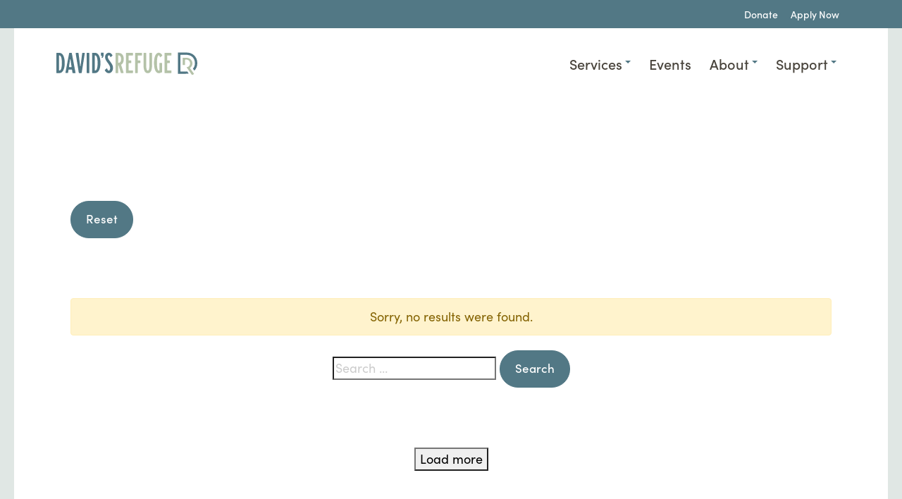

--- FILE ---
content_type: text/html; charset=UTF-8
request_url: https://www.davidsrefuge.org/our-volunteers/
body_size: 20436
content:
<!doctype html>
<html lang="en-US" class="front use-top-nav">
<head>
  <meta charset="utf-8">
<script type="text/javascript">
/* <![CDATA[ */
var gform;gform||(document.addEventListener("gform_main_scripts_loaded",function(){gform.scriptsLoaded=!0}),document.addEventListener("gform/theme/scripts_loaded",function(){gform.themeScriptsLoaded=!0}),window.addEventListener("DOMContentLoaded",function(){gform.domLoaded=!0}),gform={domLoaded:!1,scriptsLoaded:!1,themeScriptsLoaded:!1,isFormEditor:()=>"function"==typeof InitializeEditor,callIfLoaded:function(o){return!(!gform.domLoaded||!gform.scriptsLoaded||!gform.themeScriptsLoaded&&!gform.isFormEditor()||(gform.isFormEditor()&&console.warn("The use of gform.initializeOnLoaded() is deprecated in the form editor context and will be removed in Gravity Forms 3.1."),o(),0))},initializeOnLoaded:function(o){gform.callIfLoaded(o)||(document.addEventListener("gform_main_scripts_loaded",()=>{gform.scriptsLoaded=!0,gform.callIfLoaded(o)}),document.addEventListener("gform/theme/scripts_loaded",()=>{gform.themeScriptsLoaded=!0,gform.callIfLoaded(o)}),window.addEventListener("DOMContentLoaded",()=>{gform.domLoaded=!0,gform.callIfLoaded(o)}))},hooks:{action:{},filter:{}},addAction:function(o,r,e,t){gform.addHook("action",o,r,e,t)},addFilter:function(o,r,e,t){gform.addHook("filter",o,r,e,t)},doAction:function(o){gform.doHook("action",o,arguments)},applyFilters:function(o){return gform.doHook("filter",o,arguments)},removeAction:function(o,r){gform.removeHook("action",o,r)},removeFilter:function(o,r,e){gform.removeHook("filter",o,r,e)},addHook:function(o,r,e,t,n){null==gform.hooks[o][r]&&(gform.hooks[o][r]=[]);var d=gform.hooks[o][r];null==n&&(n=r+"_"+d.length),gform.hooks[o][r].push({tag:n,callable:e,priority:t=null==t?10:t})},doHook:function(r,o,e){var t;if(e=Array.prototype.slice.call(e,1),null!=gform.hooks[r][o]&&((o=gform.hooks[r][o]).sort(function(o,r){return o.priority-r.priority}),o.forEach(function(o){"function"!=typeof(t=o.callable)&&(t=window[t]),"action"==r?t.apply(null,e):e[0]=t.apply(null,e)})),"filter"==r)return e[0]},removeHook:function(o,r,t,n){var e;null!=gform.hooks[o][r]&&(e=(e=gform.hooks[o][r]).filter(function(o,r,e){return!!(null!=n&&n!=o.tag||null!=t&&t!=o.priority)}),gform.hooks[o][r]=e)}});
/* ]]> */
</script>

  <meta http-equiv="x-ua-compatible" content="ie=edge">
  <meta name="viewport" content="width=device-width, initial-scale=1">

  <title>Archives: Volunteers - David’s Refuge</title>

<!-- The SEO Framework -->
<meta name="robots" content="noindex,max-snippet:-1,max-image-preview:large,max-video-preview:-1" />
<meta name="theme-color" content="#846074" />
<meta property="og:type" content="website" />
<meta property="og:locale" content="en_US" />
<meta property="og:site_name" content="David&#039;s Refuge" />
<meta property="og:title" content="Archives: Volunteers" />
<meta property="og:url" content="https://www.davidsrefuge.org/our-volunteers/" />
<meta property="og:image" content="https://www.davidsrefuge.org/wp-content/uploads/2024/06/DR_FEAT_SocialCompressed.png" />
<meta property="og:image:width" content="1800" />
<meta property="og:image:height" content="942" />
<meta property="og:image:alt" content="A mother and her two children smiling as they enjoy a sunny day" />
<meta name="twitter:card" content="summary_large_image" />
<meta name="twitter:title" content="Archives: Volunteers" />
<meta name="twitter:image" content="https://www.davidsrefuge.org/wp-content/uploads/2024/06/DR_FEAT_SocialCompressed.png" />
<meta name="twitter:image:alt" content="A mother and her two children smiling as they enjoy a sunny day" />
<script type="application/ld+json">{"@context":"https://schema.org","@graph":[{"@type":"WebSite","@id":"https://www.davidsrefuge.org/#/schema/WebSite","url":"https://www.davidsrefuge.org/","name":"David's Refuge","description":"We Care for Caregivers","inLanguage":"en-US","potentialAction":{"@type":"SearchAction","target":{"@type":"EntryPoint","urlTemplate":"https://www.davidsrefuge.org/search/{search_term_string}/"},"query-input":"required name=search_term_string"},"publisher":{"@type":"Organization","@id":"https://www.davidsrefuge.org/#/schema/Organization","name":"David's Refuge","url":"https://www.davidsrefuge.org/","logo":{"@type":"ImageObject","url":"https://www.davidsrefuge.org/wp-content/uploads/2024/05/cropped-FAVICON-1.png","contentUrl":"https://www.davidsrefuge.org/wp-content/uploads/2024/05/cropped-FAVICON-1.png","width":512,"height":512,"contentSize":"7090"}}},{"@type":"CollectionPage","@id":"https://www.davidsrefuge.org/our-volunteers/","url":"https://www.davidsrefuge.org/our-volunteers/","name":"Archives: Volunteers - David’s Refuge","inLanguage":"en-US","isPartOf":{"@id":"https://www.davidsrefuge.org/#/schema/WebSite"},"breadcrumb":{"@type":"BreadcrumbList","@id":"https://www.davidsrefuge.org/#/schema/BreadcrumbList","itemListElement":[{"@type":"ListItem","position":1,"item":"https://www.davidsrefuge.org/","name":"David’s Refuge"},{"@type":"ListItem","position":2,"name":"Archives: Volunteers"}]}}]}</script>
<!-- / The SEO Framework | 9.67ms meta | 7.27ms boot -->


<link rel="alternate" type="application/rss+xml" title="David&#039;s Refuge &raquo; Volunteers Feed" href="https://www.davidsrefuge.org/our-volunteers/feed/" />
<style id='wp-img-auto-sizes-contain-inline-css' type='text/css'>
img:is([sizes=auto i],[sizes^="auto," i]){contain-intrinsic-size:3000px 1500px}
/*# sourceURL=wp-img-auto-sizes-contain-inline-css */
</style>
<link rel='stylesheet' id='gform_basic-css' href='https://www.davidsrefuge.org/wp-content/plugins/gravityforms/assets/css/dist/basic.min.css?ver=2.9.25' type='text/css' media='all' />
<link rel='stylesheet' id='gform_theme_components-css' href='https://www.davidsrefuge.org/wp-content/plugins/gravityforms/assets/css/dist/theme-components.min.css?ver=2.9.25' type='text/css' media='all' />
<link rel='stylesheet' id='gform_theme-css' href='https://www.davidsrefuge.org/wp-content/plugins/gravityforms/assets/css/dist/theme.min.css?ver=2.9.25' type='text/css' media='all' />
<link rel='stylesheet' id='tribe-events-pro-mini-calendar-block-styles-css' href='https://www.davidsrefuge.org/wp-content/plugins/events-calendar-pro/build/css/tribe-events-pro-mini-calendar-block.css?ver=7.7.11' type='text/css' media='all' />
<style id='classic-theme-styles-inline-css' type='text/css'>
/*! This file is auto-generated */
.wp-block-button__link{color:#fff;background-color:#32373c;border-radius:9999px;box-shadow:none;text-decoration:none;padding:calc(.667em + 2px) calc(1.333em + 2px);font-size:1.125em}.wp-block-file__button{background:#32373c;color:#fff;text-decoration:none}
/*# sourceURL=/wp-includes/css/classic-themes.min.css */
</style>
<link rel='stylesheet' id='roots-share-buttons-css' href='https://www.davidsrefuge.org/wp-content/plugins/roots-share-buttons-master/assets/styles/share-buttons.css?ver=6.9' type='text/css' media='all' />
<link rel='stylesheet' id='sage/css-css' href='https://www.davidsrefuge.org/wp-content/themes/davids-refuge/dist/styles/main.css?ver=0.012' type='text/css' media='all' />
<link rel='stylesheet' id='dflip-style-css' href='https://www.davidsrefuge.org/wp-content/plugins/3d-flipbook-dflip-lite/assets/css/dflip.min.css?ver=2.4.20' type='text/css' media='all' />
<style id='rocket-lazyload-inline-css' type='text/css'>
.rll-youtube-player{position:relative;padding-bottom:56.23%;height:0;overflow:hidden;max-width:100%;}.rll-youtube-player:focus-within{outline: 2px solid currentColor;outline-offset: 5px;}.rll-youtube-player iframe{position:absolute;top:0;left:0;width:100%;height:100%;z-index:100;background:0 0}.rll-youtube-player img{bottom:0;display:block;left:0;margin:auto;max-width:100%;width:100%;position:absolute;right:0;top:0;border:none;height:auto;-webkit-transition:.4s all;-moz-transition:.4s all;transition:.4s all}.rll-youtube-player img:hover{-webkit-filter:brightness(75%)}.rll-youtube-player .play{height:100%;width:100%;left:0;top:0;position:absolute;background:url(https://www.davidsrefuge.org/wp-content/plugins/wp-rocket/assets/img/youtube.png) no-repeat center;background-color: transparent !important;cursor:pointer;border:none;}
/*# sourceURL=rocket-lazyload-inline-css */
</style>
<script type="text/javascript" src="https://www.davidsrefuge.org/wp-includes/js/jquery/jquery.min.js?ver=3.7.1" id="jquery-core-js"></script>
<script type="text/javascript" src="https://www.davidsrefuge.org/wp-includes/js/jquery/jquery-migrate.min.js?ver=3.4.1" id="jquery-migrate-js"></script>
<script type="text/javascript" defer='defer' src="https://www.davidsrefuge.org/wp-content/plugins/gravityforms/js/jquery.json.min.js?ver=2.9.25" id="gform_json-js"></script>
<script type="text/javascript" id="gform_gravityforms-js-extra">
/* <![CDATA[ */
var gf_global = {"gf_currency_config":{"name":"U.S. Dollar","symbol_left":"$","symbol_right":"","symbol_padding":"","thousand_separator":",","decimal_separator":".","decimals":2,"code":"USD"},"base_url":"https://www.davidsrefuge.org/wp-content/plugins/gravityforms","number_formats":[],"spinnerUrl":"https://www.davidsrefuge.org/wp-content/plugins/gravityforms/images/spinner.svg","version_hash":"8e5861d7dc4840092a5fef31ac1b733e","strings":{"newRowAdded":"New row added.","rowRemoved":"Row removed","formSaved":"The form has been saved.  The content contains the link to return and complete the form."}};
var gform_i18n = {"datepicker":{"days":{"monday":"Mo","tuesday":"Tu","wednesday":"We","thursday":"Th","friday":"Fr","saturday":"Sa","sunday":"Su"},"months":{"january":"January","february":"February","march":"March","april":"April","may":"May","june":"June","july":"July","august":"August","september":"September","october":"October","november":"November","december":"December"},"firstDay":1,"iconText":"Select date"}};
var gf_legacy_multi = {"1":""};
var gform_gravityforms = {"strings":{"invalid_file_extension":"This type of file is not allowed. Must be one of the following:","delete_file":"Delete this file","in_progress":"in progress","file_exceeds_limit":"File exceeds size limit","illegal_extension":"This type of file is not allowed.","max_reached":"Maximum number of files reached","unknown_error":"There was a problem while saving the file on the server","currently_uploading":"Please wait for the uploading to complete","cancel":"Cancel","cancel_upload":"Cancel this upload","cancelled":"Cancelled","error":"Error","message":"Message"},"vars":{"images_url":"https://www.davidsrefuge.org/wp-content/plugins/gravityforms/images"}};
//# sourceURL=gform_gravityforms-js-extra
/* ]]> */
</script>
<script type="text/javascript" defer='defer' src="https://www.davidsrefuge.org/wp-content/plugins/gravityforms/js/gravityforms.min.js?ver=2.9.25" id="gform_gravityforms-js"></script>
<script type="text/javascript" defer='defer' src="https://www.davidsrefuge.org/wp-content/plugins/gravityforms/assets/js/dist/utils.min.js?ver=48a3755090e76a154853db28fc254681" id="gform_gravityforms_utils-js"></script>
<link rel="https://api.w.org/" href="https://www.davidsrefuge.org/wp-json/" /><link rel="EditURI" type="application/rsd+xml" title="RSD" href="https://www.davidsrefuge.org/xmlrpc.php?rsd" />
<!-- HFCM by 99 Robots - Snippet # 1: Fonts -->
<link rel="stylesheet" href="https://use.typekit.net/bsk8bri.css">
<!-- /end HFCM by 99 Robots -->
<!-- HFCM by 99 Robots - Snippet # 2: Google Analytics 4 Tag -->
<!-- Google tag (gtag.js) -->
<script async src="https://www.googletagmanager.com/gtag/js?id=G-4H349VNLZP"></script>
<script>
  window.dataLayer = window.dataLayer || [];
  function gtag(){dataLayer.push(arguments);}
  gtag('js', new Date());

  gtag('config', 'G-4H349VNLZP');
</script>

<!-- /end HFCM by 99 Robots -->
<meta name="tec-api-version" content="v1"><meta name="tec-api-origin" content="https://www.davidsrefuge.org"><link rel="alternate" href="https://www.davidsrefuge.org/wp-json/tribe/events/v1/" /><link rel="icon" href="https://www.davidsrefuge.org/wp-content/uploads/2024/05/cropped-FAVICON-1-32x32.png" sizes="32x32" />
<link rel="icon" href="https://www.davidsrefuge.org/wp-content/uploads/2024/05/cropped-FAVICON-1-192x192.png" sizes="192x192" />
<link rel="apple-touch-icon" href="https://www.davidsrefuge.org/wp-content/uploads/2024/05/cropped-FAVICON-1-180x180.png" />
<meta name="msapplication-TileImage" content="https://www.davidsrefuge.org/wp-content/uploads/2024/05/cropped-FAVICON-1-270x270.png" />
<noscript><style id="rocket-lazyload-nojs-css">.rll-youtube-player, [data-lazy-src]{display:none !important;}</style></noscript>
  <script>
  var root = document.documentElement;
  root.className += ' js';
  </script>

  <style id='global-styles-inline-css' type='text/css'>
:root{--wp--preset--aspect-ratio--square: 1;--wp--preset--aspect-ratio--4-3: 4/3;--wp--preset--aspect-ratio--3-4: 3/4;--wp--preset--aspect-ratio--3-2: 3/2;--wp--preset--aspect-ratio--2-3: 2/3;--wp--preset--aspect-ratio--16-9: 16/9;--wp--preset--aspect-ratio--9-16: 9/16;--wp--preset--color--black: #000000;--wp--preset--color--cyan-bluish-gray: #abb8c3;--wp--preset--color--white: #ffffff;--wp--preset--color--pale-pink: #f78da7;--wp--preset--color--vivid-red: #cf2e2e;--wp--preset--color--luminous-vivid-orange: #ff6900;--wp--preset--color--luminous-vivid-amber: #fcb900;--wp--preset--color--light-green-cyan: #7bdcb5;--wp--preset--color--vivid-green-cyan: #00d084;--wp--preset--color--pale-cyan-blue: #8ed1fc;--wp--preset--color--vivid-cyan-blue: #0693e3;--wp--preset--color--vivid-purple: #9b51e0;--wp--preset--gradient--vivid-cyan-blue-to-vivid-purple: linear-gradient(135deg,rgb(6,147,227) 0%,rgb(155,81,224) 100%);--wp--preset--gradient--light-green-cyan-to-vivid-green-cyan: linear-gradient(135deg,rgb(122,220,180) 0%,rgb(0,208,130) 100%);--wp--preset--gradient--luminous-vivid-amber-to-luminous-vivid-orange: linear-gradient(135deg,rgb(252,185,0) 0%,rgb(255,105,0) 100%);--wp--preset--gradient--luminous-vivid-orange-to-vivid-red: linear-gradient(135deg,rgb(255,105,0) 0%,rgb(207,46,46) 100%);--wp--preset--gradient--very-light-gray-to-cyan-bluish-gray: linear-gradient(135deg,rgb(238,238,238) 0%,rgb(169,184,195) 100%);--wp--preset--gradient--cool-to-warm-spectrum: linear-gradient(135deg,rgb(74,234,220) 0%,rgb(151,120,209) 20%,rgb(207,42,186) 40%,rgb(238,44,130) 60%,rgb(251,105,98) 80%,rgb(254,248,76) 100%);--wp--preset--gradient--blush-light-purple: linear-gradient(135deg,rgb(255,206,236) 0%,rgb(152,150,240) 100%);--wp--preset--gradient--blush-bordeaux: linear-gradient(135deg,rgb(254,205,165) 0%,rgb(254,45,45) 50%,rgb(107,0,62) 100%);--wp--preset--gradient--luminous-dusk: linear-gradient(135deg,rgb(255,203,112) 0%,rgb(199,81,192) 50%,rgb(65,88,208) 100%);--wp--preset--gradient--pale-ocean: linear-gradient(135deg,rgb(255,245,203) 0%,rgb(182,227,212) 50%,rgb(51,167,181) 100%);--wp--preset--gradient--electric-grass: linear-gradient(135deg,rgb(202,248,128) 0%,rgb(113,206,126) 100%);--wp--preset--gradient--midnight: linear-gradient(135deg,rgb(2,3,129) 0%,rgb(40,116,252) 100%);--wp--preset--font-size--small: 13px;--wp--preset--font-size--medium: 20px;--wp--preset--font-size--large: 36px;--wp--preset--font-size--x-large: 42px;--wp--preset--spacing--20: 0.44rem;--wp--preset--spacing--30: 0.67rem;--wp--preset--spacing--40: 1rem;--wp--preset--spacing--50: 1.5rem;--wp--preset--spacing--60: 2.25rem;--wp--preset--spacing--70: 3.38rem;--wp--preset--spacing--80: 5.06rem;--wp--preset--shadow--natural: 6px 6px 9px rgba(0, 0, 0, 0.2);--wp--preset--shadow--deep: 12px 12px 50px rgba(0, 0, 0, 0.4);--wp--preset--shadow--sharp: 6px 6px 0px rgba(0, 0, 0, 0.2);--wp--preset--shadow--outlined: 6px 6px 0px -3px rgb(255, 255, 255), 6px 6px rgb(0, 0, 0);--wp--preset--shadow--crisp: 6px 6px 0px rgb(0, 0, 0);}:where(.is-layout-flex){gap: 0.5em;}:where(.is-layout-grid){gap: 0.5em;}body .is-layout-flex{display: flex;}.is-layout-flex{flex-wrap: wrap;align-items: center;}.is-layout-flex > :is(*, div){margin: 0;}body .is-layout-grid{display: grid;}.is-layout-grid > :is(*, div){margin: 0;}:where(.wp-block-columns.is-layout-flex){gap: 2em;}:where(.wp-block-columns.is-layout-grid){gap: 2em;}:where(.wp-block-post-template.is-layout-flex){gap: 1.25em;}:where(.wp-block-post-template.is-layout-grid){gap: 1.25em;}.has-black-color{color: var(--wp--preset--color--black) !important;}.has-cyan-bluish-gray-color{color: var(--wp--preset--color--cyan-bluish-gray) !important;}.has-white-color{color: var(--wp--preset--color--white) !important;}.has-pale-pink-color{color: var(--wp--preset--color--pale-pink) !important;}.has-vivid-red-color{color: var(--wp--preset--color--vivid-red) !important;}.has-luminous-vivid-orange-color{color: var(--wp--preset--color--luminous-vivid-orange) !important;}.has-luminous-vivid-amber-color{color: var(--wp--preset--color--luminous-vivid-amber) !important;}.has-light-green-cyan-color{color: var(--wp--preset--color--light-green-cyan) !important;}.has-vivid-green-cyan-color{color: var(--wp--preset--color--vivid-green-cyan) !important;}.has-pale-cyan-blue-color{color: var(--wp--preset--color--pale-cyan-blue) !important;}.has-vivid-cyan-blue-color{color: var(--wp--preset--color--vivid-cyan-blue) !important;}.has-vivid-purple-color{color: var(--wp--preset--color--vivid-purple) !important;}.has-black-background-color{background-color: var(--wp--preset--color--black) !important;}.has-cyan-bluish-gray-background-color{background-color: var(--wp--preset--color--cyan-bluish-gray) !important;}.has-white-background-color{background-color: var(--wp--preset--color--white) !important;}.has-pale-pink-background-color{background-color: var(--wp--preset--color--pale-pink) !important;}.has-vivid-red-background-color{background-color: var(--wp--preset--color--vivid-red) !important;}.has-luminous-vivid-orange-background-color{background-color: var(--wp--preset--color--luminous-vivid-orange) !important;}.has-luminous-vivid-amber-background-color{background-color: var(--wp--preset--color--luminous-vivid-amber) !important;}.has-light-green-cyan-background-color{background-color: var(--wp--preset--color--light-green-cyan) !important;}.has-vivid-green-cyan-background-color{background-color: var(--wp--preset--color--vivid-green-cyan) !important;}.has-pale-cyan-blue-background-color{background-color: var(--wp--preset--color--pale-cyan-blue) !important;}.has-vivid-cyan-blue-background-color{background-color: var(--wp--preset--color--vivid-cyan-blue) !important;}.has-vivid-purple-background-color{background-color: var(--wp--preset--color--vivid-purple) !important;}.has-black-border-color{border-color: var(--wp--preset--color--black) !important;}.has-cyan-bluish-gray-border-color{border-color: var(--wp--preset--color--cyan-bluish-gray) !important;}.has-white-border-color{border-color: var(--wp--preset--color--white) !important;}.has-pale-pink-border-color{border-color: var(--wp--preset--color--pale-pink) !important;}.has-vivid-red-border-color{border-color: var(--wp--preset--color--vivid-red) !important;}.has-luminous-vivid-orange-border-color{border-color: var(--wp--preset--color--luminous-vivid-orange) !important;}.has-luminous-vivid-amber-border-color{border-color: var(--wp--preset--color--luminous-vivid-amber) !important;}.has-light-green-cyan-border-color{border-color: var(--wp--preset--color--light-green-cyan) !important;}.has-vivid-green-cyan-border-color{border-color: var(--wp--preset--color--vivid-green-cyan) !important;}.has-pale-cyan-blue-border-color{border-color: var(--wp--preset--color--pale-cyan-blue) !important;}.has-vivid-cyan-blue-border-color{border-color: var(--wp--preset--color--vivid-cyan-blue) !important;}.has-vivid-purple-border-color{border-color: var(--wp--preset--color--vivid-purple) !important;}.has-vivid-cyan-blue-to-vivid-purple-gradient-background{background: var(--wp--preset--gradient--vivid-cyan-blue-to-vivid-purple) !important;}.has-light-green-cyan-to-vivid-green-cyan-gradient-background{background: var(--wp--preset--gradient--light-green-cyan-to-vivid-green-cyan) !important;}.has-luminous-vivid-amber-to-luminous-vivid-orange-gradient-background{background: var(--wp--preset--gradient--luminous-vivid-amber-to-luminous-vivid-orange) !important;}.has-luminous-vivid-orange-to-vivid-red-gradient-background{background: var(--wp--preset--gradient--luminous-vivid-orange-to-vivid-red) !important;}.has-very-light-gray-to-cyan-bluish-gray-gradient-background{background: var(--wp--preset--gradient--very-light-gray-to-cyan-bluish-gray) !important;}.has-cool-to-warm-spectrum-gradient-background{background: var(--wp--preset--gradient--cool-to-warm-spectrum) !important;}.has-blush-light-purple-gradient-background{background: var(--wp--preset--gradient--blush-light-purple) !important;}.has-blush-bordeaux-gradient-background{background: var(--wp--preset--gradient--blush-bordeaux) !important;}.has-luminous-dusk-gradient-background{background: var(--wp--preset--gradient--luminous-dusk) !important;}.has-pale-ocean-gradient-background{background: var(--wp--preset--gradient--pale-ocean) !important;}.has-electric-grass-gradient-background{background: var(--wp--preset--gradient--electric-grass) !important;}.has-midnight-gradient-background{background: var(--wp--preset--gradient--midnight) !important;}.has-small-font-size{font-size: var(--wp--preset--font-size--small) !important;}.has-medium-font-size{font-size: var(--wp--preset--font-size--medium) !important;}.has-large-font-size{font-size: var(--wp--preset--font-size--large) !important;}.has-x-large-font-size{font-size: var(--wp--preset--font-size--x-large) !important;}
/*# sourceURL=global-styles-inline-css */
</style>
</head>
<body class="archive post-type-archive post-type-archive-dr_volunteers wp-theme-molecules wp-child-theme-davids-refuge tribe-no-js">
  <div class="wrapper">
    <!--[if IE]>
      <div class="alert alert-warning">
        You are using an <strong>outdated</strong> browser. Please <a href="http://browsehappy.com/">upgrade your browser</a> to improve your experience.      </div>
    <![endif]-->
    

<div class="header-container">


      <div class="top-navigation">
      <div class="container-fluid">
        <div class="row align-items-center justify-content-center">

          <div class="col-md-7 col-12">
                      </div>
          <div class="col-md-5 top-nav-col">
            <div class="nav-and-search">
                            <nav>
                <div class="menu-top-navigation-container"><ul id="menu-top-navigation" class="menu"><li id="menu-item-77" class="menu-item menu-item-type-post_type menu-item-object-page menu-item-77 nav-item"><a href="https://www.davidsrefuge.org/support/donate/" class="nav-link">Donate</a></li>
<li id="menu-item-78" class="menu-item menu-item-type-post_type menu-item-object-page menu-item-78 nav-item"><a href="https://www.davidsrefuge.org/services/respite-program/apply/" class="nav-link">Apply Now</a></li>
</ul></div>              </nav>
            </div>
          </div>
        </div>
      </div>
    </div>
  
  <header class="header">
    <div class="inner">

      <button class="subnavbar-toggler" type="button" data-toggle="collapse" aria-expanded="false" aria-label="Close sub navigation">&larr; Back</button>

      <div class="container-fluid">
        <div class="row align-items-center">

          <div class="col-md-3 col-9 logo-col">
            <a href="https://www.davidsrefuge.org" class="logo">
              <svg version="1.1" id="Layer_1" xmlns="http://www.w3.org/2000/svg" xmlns:xlink="http://www.w3.org/1999/xlink" x="0px" y="0px" viewBox="0 0 456.5 72.8" style="enable-background:new 0 0 456.5 72.8;" xml:space="preserve">
                <g>
                  <g id="logo-type-davids">
                    <path class="st0" d="M27,32.8v1.9c0,20-7.2,31.7-16.3,31.7H0.8C0.4,66.4,0,66,0,65.6V2.1c0-0.6,0.4-1,0.8-1h9.9
			C19.7,1.2,27,12.9,27,32.8z M9.7,58.3c2.5,0,8.1-1.6,8.1-24.4v-0.1c0-23.1-5.8-24.6-8.2-24.6c-0.5,0-0.9,0.4-0.9,1v47.3
			c0,0.5,0.4,0.8,0.9,0.8H9.7z" />
                    <path class="st0" d="M52.2,65.6L50.8,56c-0.1-0.5-0.6-0.8-1.1-0.8h-9.5c-0.4,0-0.8,0.3-0.9,0.8l-1.5,9.5c-0.1,0.5-0.5,0.8-1,0.8
			h-6.4c-0.7,0-1.1-0.6-1-1.2L41.4,2.1c0.1-0.6,0.5-0.9,0.9-0.9h6.8c0.5,0,0.8,0.3,0.9,0.9l12,63.2c0.1,0.6-0.3,1.2-0.9,1.2h-7.9
			C52.7,66.4,52.3,66.1,52.2,65.6z M41.7,47h6.6c0.6,0,1-0.5,0.9-1.1l-3.7-24.1c-0.1-0.7-1-0.7-1.1,0l-3.6,24.1
			C40.7,46.5,41.1,47,41.7,47z" />
                    <path class="st0" d="M84.7,1.2h6.4c0.7,0,1.2,0.6,1,1.2L82,65.6c-0.1,0.5-0.5,0.8-1,0.8h-7.3c-0.5,0-0.9-0.3-1-0.8L62.5,2.3
			c-0.1-0.6,0.4-1.2,1-1.2h7.2c0.5,0,0.9,0.4,1,0.8l5.4,42.2c0.1,0.6,1,0.6,1.1,0L83.7,2C83.8,1.6,84.2,1.2,84.7,1.2z" />
                    <path class="st0" d="M106.9,2.2v63.2c0,0.6-0.4,1-0.9,1h-6.7c-0.6,0-1-0.4-1-1V2.2c0-0.6,0.4-1.1,1-1.1h6.7
			C106.4,1.2,106.9,1.6,106.9,2.2z" />
                    <path class="st0" d="M142.7,32.8v1.9c0,20-7.2,31.7-16.3,31.7h-9.9c-0.4,0-0.8-0.4-0.8-0.8V2.1c0-0.6,0.4-1,0.8-1h9.9
			C135.5,1.2,142.7,12.9,142.7,32.8z M125.4,58.3c2.5,0,8.1-1.6,8.1-24.4v-0.1c0-23.1-5.8-24.6-8.2-24.6c-0.5,0-0.9,0.4-0.9,1v47.3
			c0,0.5,0.4,0.8,0.9,0.8H125.4z" />
                    <path class="st0" d="M152.8,1.3v8.8c0,0.2,0,0.5-0.1,0.7l-2.1,5.5c-0.2,0.4-0.5,0.7-1,0.7h-2.1c-0.7,0-1.2-0.7-1-1.3l1.5-3.8
			c0.2-0.7-0.2-1.4-0.9-1.4h-2c-0.6,0-1-0.5-1-1V1.3c0-0.5,0.4-1,1-1h6.7C152.4,0.3,152.8,0.8,152.8,1.3z" />
                    <path class="st0" d="M169.6,66.9c-5.5,0-9.9-3.7-12.7-9.3c-0.2-0.4-0.2-1,0.2-1.2l5.7-4.9c0.6-0.4,1.5-0.2,1.6,0.5
			c1.2,3.6,3,6.6,5.3,6.6c2.7,0,4.5-3.8,4.5-8.3c0-12.7-16.5-21.6-16.5-35.4c0-10,6.9-14.3,12.5-14.3c5.3,0,8.9,3.3,11.5,8.3
			c0.2,0.4,0.1,0.8-0.3,1.2l-5.1,4.4c-0.5,0.6-1.4,0.2-1.6-0.4c-1-3.3-2.2-5.1-4.3-5.1c-1.9,0-3.9,1.7-3.9,5.8
			c0,8.9,17,20.5,17,34.3C183.5,62,175.4,66.9,169.6,66.9z" />
                  </g>
                  <g id="logo-type-refuge">
                    <path class="st0" d="M216.4,66.4h-6.5c-0.6,0-1.1-0.3-1.3-0.9L201.7,42c-0.2-0.7-1.3-0.6-1.3,0.2v23.4c0,0.4-0.4,0.8-0.8,0.8h-7
			c-0.4,0-0.8-0.4-0.8-0.8V2.1c0-0.5,0.3-0.9,0.7-0.9h9.5c9,0,16.3,6.7,16.3,20.1c0,8.8-3.1,14.6-7.7,17.7c-0.5,0.3-0.7,0.9-0.6,1.5
			l7.7,24.3C218,65.6,217.4,66.4,216.4,66.4z M201.4,33.3c2.5,0,8.1-0.8,8.1-12.1c0-11.2-5.6-12-8.1-12c-0.6,0-1,0.3-1,0.9v22.3
			C200.4,32.8,200.8,33.3,201.4,33.3z" />
                    <path class="st0" d="M247.1,66.4h-20.6c-0.6,0-1-0.4-1-1V2.2c0-0.6,0.4-1.1,1-1.1h20.6c0.5,0,0.9,0.5,0.9,1.1v6.3
			c0,0.6-0.4,1-0.9,1h-11.9c-0.7,0-1.1,0.5-1.1,1.1v14.2c0,0.6,0.4,1,1.1,1h6.3c0.5,0,1.1,0.5,1.1,1v6.5c0,0.6-0.6,1-1.1,1h-6.3
			c-0.7,0-1.1,0.4-1.1,0.9v21.9c0,0.5,0.4,0.9,1.1,0.9h11.9c0.5,0,0.9,0.5,0.9,1v6.4C248,66,247.6,66.4,247.1,66.4z" />
                    <path class="st0" d="M262.6,66.4h-6.7c-0.6,0-1-0.4-1-1V2.2c0-0.6,0.4-1.1,1-1.1h20.6c0.5,0,0.9,0.5,0.9,1.1v6.3
			c0,0.6-0.4,1-0.9,1h-11.9c-0.7,0-1.1,0.5-1.1,1.1v14.2c0,0.6,0.4,1,1.1,1h6.3c0.5,0,1.1,0.5,1.1,1v6.5c0,0.6-0.6,1-1.1,1h-6.3
			c-0.7,0-1.1,0.4-1.1,0.9v30.2C263.5,66,263.1,66.4,262.6,66.4z" />
                    <path class="st0" d="M308.8,1.2c0.6,0,1,0.5,1,1v40.1c0,18.1-6.1,24.6-13.7,24.6c-7.6,0-13.7-6.5-13.7-24.6V2.1c0-0.5,0.4-1,1-1
			h6.7c0.5,0,0.9,0.5,0.9,1v40.4c0,11.1,2.1,16,5.1,16s5.1-4.9,5.1-16V2.1c0-0.5,0.4-1,0.9-1H308.8z" />
                    <path class="st0" d="M342.3,34.7v28.4c0,0.5-0.3,0.9-0.8,1c-3.1,0.3-4.5,2.8-9.9,2.8c-4.4,0-15.3-3.7-15.3-33.1
			c0-29.4,10.9-33.2,15.3-33.2c4.2,0,8.6,2.8,11.4,8.3c0.3,0.4,0.2,0.9-0.2,1.2l-5.7,4.9c-0.5,0.4-1.3,0.2-1.6-0.5
			c-1.1-3.5-2.5-5.6-3.9-5.6c-1.7,0-5.9,3-5.9,24.8c0,21.7,4.2,24.8,5.9,24.8c0.7,0,1.2-0.2,1.7-0.7c0.2-0.2,0.3-0.5,0.3-0.8V34.7
			c0-0.5,0.4-0.9,1-0.9h6.7C341.9,33.8,342.3,34.2,342.3,34.7z" />
                    <path class="st0" d="M371.8,66.4h-20.6c-0.6,0-1-0.4-1-1V2.2c0-0.6,0.4-1.1,1-1.1h20.6c0.5,0,0.9,0.5,0.9,1.1v6.3
			c0,0.6-0.4,1-0.9,1h-11.9c-0.7,0-1.1,0.5-1.1,1.1v14.2c0,0.6,0.4,1,1.1,1h6.3c0.5,0,1.1,0.5,1.1,1v6.5c0,0.6-0.6,1-1.1,1h-6.3
			c-0.7,0-1.1,0.4-1.1,0.9v21.9c0,0.5,0.4,0.9,1.1,0.9h11.9c0.5,0,0.9,0.5,0.9,1v6.4C372.7,66,372.3,66.4,371.8,66.4z" />
                  </g>
                  <g id="logo-mark">
                    <path class="st0" d="M456.5,34.4c0-10.5-3.6-19.1-10.6-25.6c-3.5-3.2-7.4-5.5-11.7-6.8c-4.1-1.4-9.7-2.1-16.7-2.1h-23.9v68.8h23.8
			c4.3,0,8.1-0.2,11.2-0.7l-4.7-6.8c-1.8,0.2-3.7,0.3-5.6,0.3h-15.2c-0.8,0-1.5-0.7-1.5-1.5V8.7c0-0.8,0.7-1.5,1.5-1.5h15.2
			c9.6,0,17,2.3,22,6.9c5.6,5.2,8.4,12,8.4,20.2c0,7.1-2.1,13.1-6.4,17.9l4.7,6.4C453.2,52.4,456.5,44.3,456.5,34.4z" />
                    <path class="st1" d="M433.3,51.3c-0.5-0.6-0.3-1.5,0.3-2l0.2-0.2c0.6-0.5,1.1-0.9,1.6-1.4c1.6-1.6,2.9-3.6,3.8-5.8
			c0.9-2.2,1.4-4.4,1.4-6.8c0-2.4-0.5-4.7-1.4-6.8c-0.9-2.2-2.2-4.1-3.8-5.7c-1.6-1.6-3.5-3-5.7-4c-2.1-1-4.4-1.5-6.8-1.5h-13.5
			v23.2h7.2V24.3c0-0.8,0.7-1.5,1.5-1.5h2.3c1.9,0,3.6,0.3,5.2,0.9c1.6,0.6,2.9,1.5,4,2.6c1.1,1.1,1.9,2.4,2.5,4
			c0.6,1.5,0.9,3.1,0.9,4.9c0,1.8-0.3,3.4-0.8,4.9c-0.6,1.5-1.4,2.8-2.5,3.9c-1.1,1.1-2.4,2-4,2.6c-1.2,0.5-2.6,0.8-4.1,0.9
			l17.7,25.3c2.4-0.9,4.7-2.1,6.8-3.5L433.3,51.3z" />
                  </g>
                </g>
              </svg>

            </a>
          </div>

          <div class="col-md-9 col-3 primary-nav-col">
            <div class="navbar-container"></div>
            <nav class="navbar navbar-expand-lg bg-faded">
              <div id="bs4navbar" class="nav collapse navbar-collapse"><ul id="menu-primary-navigation" class="navbar-nav mr-auto" itemscope itemtype="http://www.schema.org/SiteNavigationElement"><li  id="menu-item-31" class="menu-item menu-item-type-post_type menu-item-object-page menu-item-has-children dropdown menu-item-31 nav-item"><a href="#" data-toggle="dropdown" aria-expanded="false" class="dropdown-toggle nav-link" id="menu-item-dropdown-31"><span itemprop="name">Services</span></a>
<ul class="dropdown-menu" aria-labelledby="menu-item-dropdown-31">
	<li  id="menu-item-73" class="level2 menu-item menu-item-type-post_type menu-item-object-page menu-item-73 nav-item"><a itemprop="url" href="https://www.davidsrefuge.org/services/respite-program/" class="dropdown-item"><span itemprop="name">Respite Program</span></a></li>
	<li  id="menu-item-92" class="level3 menu-item menu-item-type-post_type menu-item-object-page menu-item-92 nav-item"><a itemprop="url" href="https://www.davidsrefuge.org/services/respite-program/" class="dropdown-item"><span itemprop="name">About the Program</span></a></li>
	<li  id="menu-item-91" class="level3 menu-item menu-item-type-post_type menu-item-object-page menu-item-91 nav-item"><a itemprop="url" href="https://www.davidsrefuge.org/services/respite-program/locations/" class="dropdown-item"><span itemprop="name">Locations</span></a></li>
	<li  id="menu-item-1221" class="level3 menu-item menu-item-type-post_type menu-item-object-page menu-item-1221 nav-item"><a itemprop="url" href="https://www.davidsrefuge.org/hosts/" class="dropdown-item"><span itemprop="name">Hosts</span></a></li>
	<li  id="menu-item-89" class="level3 menu-item menu-item-type-post_type menu-item-object-page menu-item-89 nav-item"><a itemprop="url" href="https://www.davidsrefuge.org/services/respite-program/faq/" class="dropdown-item"><span itemprop="name">FAQ</span></a></li>
	<li  id="menu-item-1513" class="menu-item menu-item-type-post_type menu-item-object-page menu-item-1513 nav-item"><a itemprop="url" href="https://www.davidsrefuge.org/services/community/" class="dropdown-item"><span itemprop="name">Community</span></a></li>
	<li  id="menu-item-1301" class="menu-item menu-item-type-post_type menu-item-object-page menu-item-1301 nav-item"><a itemprop="url" href="https://www.davidsrefuge.org/services/wellness-initiative/" class="dropdown-item"><span itemprop="name">Wellness Initiative</span></a></li>
</ul>
</li>
<li  id="menu-item-1188" class="menu-item menu-item-type-post_type menu-item-object-page menu-item-1188 nav-item"><a itemprop="url" href="https://www.davidsrefuge.org/dr-events/" class="nav-link"><span itemprop="name">Events</span></a></li>
<li  id="menu-item-27" class="left menu-item menu-item-type-post_type menu-item-object-page menu-item-has-children dropdown menu-item-27 nav-item"><a href="#" data-toggle="dropdown" aria-expanded="false" class="dropdown-toggle nav-link" id="menu-item-dropdown-27"><span itemprop="name">About</span></a>
<ul class="dropdown-menu" aria-labelledby="menu-item-dropdown-27">
	<li  id="menu-item-154" class="menu-item menu-item-type-post_type menu-item-object-page menu-item-154 nav-item"><a itemprop="url" href="https://www.davidsrefuge.org/about/" class="dropdown-item"><span itemprop="name">About David&#8217;s Refuge</span></a></li>
	<li  id="menu-item-2902" class="menu-item menu-item-type-post_type menu-item-object-page menu-item-2902 nav-item"><a itemprop="url" href="https://www.davidsrefuge.org/founders-story/" class="dropdown-item"><span itemprop="name">Founder’s Story</span></a></li>
	<li  id="menu-item-29" class="menu-item menu-item-type-post_type menu-item-object-page menu-item-29 nav-item"><a itemprop="url" href="https://www.davidsrefuge.org/family-stories/" class="dropdown-item"><span itemprop="name">Family Stories</span></a></li>
	<li  id="menu-item-3016" class="menu-item menu-item-type-post_type menu-item-object-page menu-item-3016 nav-item"><a itemprop="url" href="https://www.davidsrefuge.org/in-memoriam/" class="dropdown-item"><span itemprop="name">Honoring Their Memory Together</span></a></li>
	<li  id="menu-item-1427" class="menu-item menu-item-type-post_type menu-item-object-page menu-item-1427 nav-item"><a itemprop="url" href="https://www.davidsrefuge.org/about/impact-report/" class="dropdown-item"><span itemprop="name">Impact Report</span></a></li>
	<li  id="menu-item-138" class="menu-item menu-item-type-post_type menu-item-object-page current_page_parent menu-item-138 nav-item"><a itemprop="url" href="https://www.davidsrefuge.org/articles/" class="dropdown-item"><span itemprop="name">Articles</span></a></li>
	<li  id="menu-item-1218" class="menu-item menu-item-type-post_type menu-item-object-page menu-item-1218 nav-item"><a itemprop="url" href="https://www.davidsrefuge.org/faq/" class="dropdown-item"><span itemprop="name">FAQ</span></a></li>
</ul>
</li>
<li  id="menu-item-32" class="left menu-item menu-item-type-post_type menu-item-object-page menu-item-has-children dropdown menu-item-32 nav-item"><a href="#" data-toggle="dropdown" aria-expanded="false" class="dropdown-toggle nav-link" id="menu-item-dropdown-32"><span itemprop="name">Support</span></a>
<ul class="dropdown-menu" aria-labelledby="menu-item-dropdown-32">
	<li  id="menu-item-58" class="menu-item menu-item-type-post_type menu-item-object-page menu-item-58 nav-item"><a itemprop="url" href="https://www.davidsrefuge.org/support/donate/" class="dropdown-item"><span itemprop="name">Donate</span></a></li>
	<li  id="menu-item-1146" class="menu-item menu-item-type-post_type menu-item-object-page menu-item-1146 nav-item"><a itemprop="url" href="https://www.davidsrefuge.org/support/volunteer/" class="dropdown-item"><span itemprop="name">Volunteer</span></a></li>
	<li  id="menu-item-1131" class="menu-item menu-item-type-post_type menu-item-object-page menu-item-1131 nav-item"><a itemprop="url" href="https://www.davidsrefuge.org/support/individual-giving/" class="dropdown-item"><span itemprop="name">Individual Giving</span></a></li>
	<li  id="menu-item-1144" class="menu-item menu-item-type-post_type menu-item-object-page menu-item-1144 nav-item"><a itemprop="url" href="https://www.davidsrefuge.org/support/corporate-giving/" class="dropdown-item"><span itemprop="name">Corporate Giving</span></a></li>
	<li  id="menu-item-1203" class="menu-item menu-item-type-post_type menu-item-object-page menu-item-1203 nav-item"><a itemprop="url" href="https://www.davidsrefuge.org/dr-events/" class="dropdown-item"><span itemprop="name">Fundraiser Events</span></a></li>
</ul>
</li>
</ul></div>
              <div class="top-navigation-mobile">
                <div class="menu-top-navigation-container"><ul id="menu-top-navigation-1" class="menu" itemscope itemtype="http://www.schema.org/SiteNavigationElement"><li class="menu-item menu-item-type-post_type menu-item-object-page menu-item-77"><a href="https://www.davidsrefuge.org/support/donate/">Donate</a></li>
<li class="menu-item menu-item-type-post_type menu-item-object-page menu-item-78"><a href="https://www.davidsrefuge.org/services/respite-program/apply/">Apply Now</a></li>
</ul></div>              </div>

            </nav>

            <button class="navbar-toggler" type="button" data-toggle="collapse" data-target="#bs4navbar" aria-controls="bs4navbar" aria-expanded="false" aria-label="Toggle navigation">
              <div class="icons">
                <span class="icon-menu">
                  <svg version="1.1" id="Layer_1" xmlns="http://www.w3.org/2000/svg" xmlns:xlink="http://www.w3.org/1999/xlink" x="0px" y="0px" viewBox="0 0 24 21" style="enable-background:new 0 0 24 21;" xml:space="preserve">
                    <g>
                      <line class="st0" x1="0" y1="19.5" x2="18" y2="19.5" />
                      <line class="st0" x1="0" y1="10.5" x2="24" y2="10.5" />
                      <line class="st0" x1="0" y1="1.5" x2="14" y2="1.5" />
                    </g>
                  </svg>

                </span>
                <span class="icon-close">
                  <svg version="1.1" id="Layer_1" xmlns="http://www.w3.org/2000/svg" xmlns:xlink="http://www.w3.org/1999/xlink" x="0px" y="0px" viewBox="0 0 20.1 20.1" style="enable-background:new 0 0 20.1 20.1;" xml:space="preserve">
                    <g>
                      <line class="st0" x1="-72.9" y1="6.6" x2="-54.9" y2="6.6" />
                      <line class="st0" x1="-72.9" y1="-2.4" x2="-48.9" y2="-2.4" />
                      <line class="st0" x1="-72.9" y1="-11.4" x2="-58.9" y2="-11.4" />
                    </g>
                    <g>
                      <line class="st0" x1="1.1" y1="1.1" x2="19.1" y2="19.1" />
                      <line class="st0" x1="19.1" y1="1.1" x2="1.1" y2="19.1" />
                    </g>
                  </svg>

                </span>
              </div>
            </button>

          </div>


        </div>

      </div>
    </div>
  </header>
</div>
    <div class="wrap" role="document">
      <main class="main">
                        <div class="page-content-container ">
          




<section class="page-heading margin-top-sm">
  <div class="container-fluid">
    <div class="row justify-content-center">

      <div class="col">

        
      </div>

    </div>
  </div>
</section>








<section class="margin-top-sm">
  <div class="container-fluid">

        <div class="row">
      <div class="col">
        <ul class="filters horizontal">
                    <li><div class="facetwp-facet facetwp-facet-categories facetwp-type-fselect" data-name="categories" data-type="fselect"></div></li>
                  </ul>
        <div class="reset-container"><button onclick="FWP.reset()" class="reset-button">Reset</button></div>
      </div>
    </div>
    
  </div>
</section>
<!--fwp-loop-->
<section class="margin-top-md margin-bot-md ctr">
  <div class="container-fluid ">
    <div class="row">
      <div class="col">
        <div class="alert alert-warning">
          Sorry, no results were found.        </div>
        <form role="search" method="get" class="search-form" action="https://www.davidsrefuge.org/">
				<label>
					<span class="screen-reader-text">Search for:</span>
					<input type="search" class="search-field" placeholder="Search &hellip;" value="" name="s" />
				</label>
				<input type="submit" class="search-submit" value="Search" />
			</form>      </div>
    </div>
  </div>
</section>


    <section class="post-list">
  <div class="container-fluid">
    <div class="row row-eq-height no-gutters">
      <!--fwp-loop-->
          </div>
  </div>
</section>

<div class="view-more-posts"><button class="fwp-load-more">Load more</button></div>        </div>
      </main><!-- /.main -->
          </div><!-- /.wrap -->


    <footer class="footer">
  
<section class="two-col  footer-mailing-list branded-variation margin-top-none margin-bot-none" >
      <div class="container-fluid">
      <div class="row justify-content-center  ">

        <div class="col-lg-6 col-first ">
          <div class="inner">

                                    <h3>Join our mailing list</h3>
<p>Stay updated on news and exciting events!</p>
                        
          </div>
        </div>

        <div class="col-lg-6 mt-5-sm-down col-second ">
          <div class="inner">
                                    <script type="text/javascript">
/* <![CDATA[ */

/* ]]&gt; */
</script>

                <div class='gf_browser_unknown gform_wrapper gravity-theme gform-theme--no-framework' data-form-theme='gravity-theme' data-form-index='0' id='gform_wrapper_1' ><div id='gf_1' class='gform_anchor' tabindex='-1'></div><form method='post' enctype='multipart/form-data' target='gform_ajax_frame_1' id='gform_1'  action='/our-volunteers/#gf_1' data-formid='1' novalidate>					<div style="display: none !important;" class="akismet-fields-container gf_invisible" data-prefix="ak_">
						<label>&#916;<textarea name="ak_hp_textarea" cols="45" rows="8" maxlength="100"></textarea></label>
						<input type="hidden" id="ak_js_1" name="ak_js" value="178" />
						<script type="text/javascript">
/* <![CDATA[ */
document.getElementById( "ak_js_1" ).setAttribute( "value", ( new Date() ).getTime() );
/* ]]&gt; */
</script>

					</div>
                        <div class='gform-body gform_body'><div id='gform_fields_1' class='gform_fields top_label form_sublabel_below description_below validation_below'><div id="field_1_2" class="gfield gfield--type-honeypot gform_validation_container field_sublabel_below gfield--has-description field_description_below field_validation_below gfield_visibility_visible"  ><label class='gfield_label gform-field-label' for='input_1_2'>X/Twitter</label><div class='ginput_container'><input name='input_2' id='input_1_2' type='text' value='' autocomplete='new-password'/></div><div class='gfield_description' id='gfield_description_1_2'>This field is for validation purposes and should be left unchanged.</div></div><div id="field_1_1" class="gfield gfield--type-email gfield_contains_required field_sublabel_below gfield--no-description field_description_below hidden_label field_validation_below gfield_visibility_visible"  ><label class='gfield_label gform-field-label' for='input_1_1'>Email<span class="gfield_required"><span class="gfield_required gfield_required_text">(Required)</span></span></label><div class='ginput_container ginput_container_email'>
                            <input name='input_1' id='input_1_1' type='email' value='' class='large'   placeholder='Email Address' aria-required="true" aria-invalid="false"  />
                        </div></div></div></div>
        <div class='gform-footer gform_footer top_label'> <input type='submit' id='gform_submit_button_1' class='gform_button button' onclick='gform.submission.handleButtonClick(this);' data-submission-type='submit' value='Subscribe'  /> <input type='hidden' name='gform_ajax' value='form_id=1&amp;title=&amp;description=&amp;tabindex=0&amp;theme=gravity-theme&amp;styles=[]&amp;hash=1a9329632e160a58c306ec294df86120' />
            <input type='hidden' class='gform_hidden' name='gform_submission_method' data-js='gform_submission_method_1' value='iframe' />
            <input type='hidden' class='gform_hidden' name='gform_theme' data-js='gform_theme_1' id='gform_theme_1' value='gravity-theme' />
            <input type='hidden' class='gform_hidden' name='gform_style_settings' data-js='gform_style_settings_1' id='gform_style_settings_1' value='[]' />
            <input type='hidden' class='gform_hidden' name='is_submit_1' value='1' />
            <input type='hidden' class='gform_hidden' name='gform_submit' value='1' />
            
            <input type='hidden' class='gform_hidden' name='gform_unique_id' value='' />
            <input type='hidden' class='gform_hidden' name='state_1' value='WyJbXSIsIjNhZmIzMDU0NDc3YTYwMWFjNmFkMjA0NzA5ZjRmNzg2Il0=' />
            <input type='hidden' autocomplete='off' class='gform_hidden' name='gform_target_page_number_1' id='gform_target_page_number_1' value='0' />
            <input type='hidden' autocomplete='off' class='gform_hidden' name='gform_source_page_number_1' id='gform_source_page_number_1' value='1' />
            <input type='hidden' name='gform_field_values' value='' />
            
        </div>
                        </form>
                        </div>
		                <iframe style='display:none;width:0px;height:0px;' src='about:blank' name='gform_ajax_frame_1' id='gform_ajax_frame_1' title='This iframe contains the logic required to handle Ajax powered Gravity Forms.'></iframe>
		                <script type="text/javascript">
/* <![CDATA[ */
 gform.initializeOnLoaded( function() {gformInitSpinner( 1, 'https://www.davidsrefuge.org/wp-content/plugins/gravityforms/images/spinner.svg', true );jQuery('#gform_ajax_frame_1').on('load',function(){var contents = jQuery(this).contents().find('*').html();var is_postback = contents.indexOf('GF_AJAX_POSTBACK') >= 0;if(!is_postback){return;}var form_content = jQuery(this).contents().find('#gform_wrapper_1');var is_confirmation = jQuery(this).contents().find('#gform_confirmation_wrapper_1').length > 0;var is_redirect = contents.indexOf('gformRedirect(){') >= 0;var is_form = form_content.length > 0 && ! is_redirect && ! is_confirmation;var mt = parseInt(jQuery('html').css('margin-top'), 10) + parseInt(jQuery('body').css('margin-top'), 10) + 100;if(is_form){jQuery('#gform_wrapper_1').html(form_content.html());if(form_content.hasClass('gform_validation_error')){jQuery('#gform_wrapper_1').addClass('gform_validation_error');} else {jQuery('#gform_wrapper_1').removeClass('gform_validation_error');}setTimeout( function() { /* delay the scroll by 50 milliseconds to fix a bug in chrome */ jQuery(document).scrollTop(jQuery('#gform_wrapper_1').offset().top - mt); }, 50 );if(window['gformInitDatepicker']) {gformInitDatepicker();}if(window['gformInitPriceFields']) {gformInitPriceFields();}var current_page = jQuery('#gform_source_page_number_1').val();gformInitSpinner( 1, 'https://www.davidsrefuge.org/wp-content/plugins/gravityforms/images/spinner.svg', true );jQuery(document).trigger('gform_page_loaded', [1, current_page]);window['gf_submitting_1'] = false;}else if(!is_redirect){var confirmation_content = jQuery(this).contents().find('.GF_AJAX_POSTBACK').html();if(!confirmation_content){confirmation_content = contents;}jQuery('#gform_wrapper_1').replaceWith(confirmation_content);jQuery(document).scrollTop(jQuery('#gf_1').offset().top - mt);jQuery(document).trigger('gform_confirmation_loaded', [1]);window['gf_submitting_1'] = false;wp.a11y.speak(jQuery('#gform_confirmation_message_1').text());}else{jQuery('#gform_1').append(contents);if(window['gformRedirect']) {gformRedirect();}}jQuery(document).trigger("gform_pre_post_render", [{ formId: "1", currentPage: "current_page", abort: function() { this.preventDefault(); } }]);        if (event && event.defaultPrevented) {                return;        }        const gformWrapperDiv = document.getElementById( "gform_wrapper_1" );        if ( gformWrapperDiv ) {            const visibilitySpan = document.createElement( "span" );            visibilitySpan.id = "gform_visibility_test_1";            gformWrapperDiv.insertAdjacentElement( "afterend", visibilitySpan );        }        const visibilityTestDiv = document.getElementById( "gform_visibility_test_1" );        let postRenderFired = false;        function triggerPostRender() {            if ( postRenderFired ) {                return;            }            postRenderFired = true;            gform.core.triggerPostRenderEvents( 1, current_page );            if ( visibilityTestDiv ) {                visibilityTestDiv.parentNode.removeChild( visibilityTestDiv );            }        }        function debounce( func, wait, immediate ) {            var timeout;            return function() {                var context = this, args = arguments;                var later = function() {                    timeout = null;                    if ( !immediate ) func.apply( context, args );                };                var callNow = immediate && !timeout;                clearTimeout( timeout );                timeout = setTimeout( later, wait );                if ( callNow ) func.apply( context, args );            };        }        const debouncedTriggerPostRender = debounce( function() {            triggerPostRender();        }, 200 );        if ( visibilityTestDiv && visibilityTestDiv.offsetParent === null ) {            const observer = new MutationObserver( ( mutations ) => {                mutations.forEach( ( mutation ) => {                    if ( mutation.type === 'attributes' && visibilityTestDiv.offsetParent !== null ) {                        debouncedTriggerPostRender();                        observer.disconnect();                    }                });            });            observer.observe( document.body, {                attributes: true,                childList: false,                subtree: true,                attributeFilter: [ 'style', 'class' ],            });        } else {            triggerPostRender();        }    } );} ); 
/* ]]&gt; */
</script>

                                  </div>
        </div>

      </div>
    </div>
    </section>


<section class="grid  footer-styles margin-top-none margin-bot-none"
    data-origin-left="false" >
  <div class="grid-sizer"></div>
  


    
    <div class="container-fluid" id="container-sc-2">
      <div class="row ">

        
                                                <div
              class="col-md-4 col-sm-6 col-lg-4 col-md-6 col-sm-12 col-12 grid-item  mt-lg-2 mb-lg-2 mt-md-2 mb-md-2 mt-sm-2 mb-sm-2 mt-2 mb-2 ">
                                <div class="inner">
                    <div class="content">
                                            <p><img width="182" height="40" decoding="async" class="logo-footer" src="data:image/svg+xml,%3Csvg%20xmlns='http://www.w3.org/2000/svg'%20viewBox='0%200%20182%2040'%3E%3C/svg%3E" alt="David's Refuge" data-lazy-src="https://www.davidsrefuge.org/wp-content/uploads/2023/02/dr-logo-tagline.svg" /><noscript><img width="182" height="40" decoding="async" class="logo-footer" src="https://www.davidsrefuge.org/wp-content/uploads/2023/02/dr-logo-tagline.svg" alt="David's Refuge" /></noscript></p>
<p>1035 7th North Street Suite E<br />
Liverpool, NY 13088</p>

<div class="sn">


    <a target="_blank" href="http://www.facebook.com/DsRefuge/" class="fb" aria-label="facebook"><svg x="0px" y="0px" viewBox="0 0 16 34.3" style="enable-background:new 0 0 16 34.3;" xml:space="preserve">
      <path class="st0" d="M16,6h-3.9c-0.8,0-1.5,0.8-1.5,1.4v4H16c-0.2,3-0.7,5.8-0.7,5.8h-4.8v17.2H3.5V17.1H0v-5.8h3.5V6.6
    	C3.5,5.8,3.3,0,10.7,0H16V6z" />
    </svg></a>
  
    <a target="_blank" href="http://twitter.com/davidsrefuge" class="twitter" aria-label="Twitter"><svg x="0px" y="0px" viewBox="0 0 32 26.3" style="enable-background:new 0 0 32 26.3;" xml:space="preserve">
      <path class="st0" d="M28.7,6.6c0,0.3,0,0.6,0,0.9c0,8.8-6.6,18.9-18.7,18.9c-3.7,0-7.2-1.1-10.1-3c0.5,0.1,1,0.1,1.6,0.1
    	c3.1,0,5.9-1.1,8.2-2.8c-2.9,0-5.3-2-6.1-4.6C4,16,4.4,16.1,4.8,16.1c0.6,0,1.2-0.1,1.7-0.2c-3-0.6-5.3-3.3-5.3-6.5V9.2
    	c0.9,0.5,1.9,0.8,3,0.8C2.5,8.9,1.3,6.9,1.3,4.6c0-1.2,0.3-2.4,0.9-3.3c3.2,4,8.1,6.6,13.5,6.9c-0.1-0.5-0.2-1-0.2-1.5
    	C15.6,3,18.5,0,22.2,0C24,0,25.8,0.8,27,2.1c1.5-0.3,2.9-0.8,4.2-1.6c-0.5,1.5-1.5,2.8-2.9,3.7c1.3-0.2,2.6-0.5,3.8-1
    	C31.1,4.4,30,5.6,28.7,6.6z" />
    </svg></a>
  
    <a target="_blank" href="http://instagram.com/davidsrefuge/" class="instagram" aria-label="Instagram">
    <svg version="1.1" xmlns="http://www.w3.org/2000/svg" xmlns:xlink="http://www.w3.org/1999/xlink" x="0px" y="0px" viewBox="0 0 504 503.9" style="enable-background:new 0 0 504 503.9;" xml:space="preserve">
      <g>
        <path class="st0" d="M251.9,45.4c67.3,0,75.2,0.3,101.8,1.5c24.6,1.1,37.9,5.2,46.8,8.7c11.8,4.6,20.2,10,29,18.8s14.3,17.2,18.8,29
		c3.4,8.9,7.6,22.2,8.7,46.8c1.2,26.6,1.5,34.5,1.5,101.8s-0.3,75.2-1.5,101.8c-1.1,24.6-5.2,37.9-8.7,46.8
		c-4.6,11.8-10,20.2-18.8,29s-17.2,14.3-29,18.8c-8.9,3.4-22.2,7.6-46.8,8.7c-26.6,1.2-34.5,1.5-101.8,1.5s-75.2-0.3-101.8-1.5
		c-24.6-1.1-37.9-5.2-46.8-8.7c-11.8-4.6-20.2-10-29-18.8s-14.3-17.2-18.8-29c-3.4-8.9-7.6-22.2-8.7-46.8
		c-1.2-26.6-1.5-34.5-1.5-101.8s0.3-75.2,1.5-101.8c1.1-24.6,5.2-37.9,8.7-46.8c4.6-11.8,10-20.2,18.8-29s17.2-14.3,29-18.8
		c8.9-3.4,22.2-7.6,46.8-8.7C176.7,45.6,184.6,45.4,251.9,45.4 M251.9,0c-68.4,0-77,0.3-103.9,1.5C121.2,2.7,102.9,7,86.9,13.2
		c-16.6,6.4-30.6,15.1-44.6,29.1S19.7,70.4,13.2,86.9c-6.2,16-10.5,34.3-11.7,61.2C0.3,174.9,0,183.5,0,251.9s0.3,77,1.5,103.9
		C2.7,382.6,7,400.9,13.2,417c6.4,16.6,15.1,30.6,29.1,44.6s28.1,22.6,44.6,29.1c16,6.2,34.3,10.5,61.2,11.7s35.4,1.5,103.9,1.5
		s77-0.3,103.9-1.5c26.8-1.2,45.1-5.5,61.2-11.7c16.6-6.4,30.6-15.1,44.6-29.1s22.6-28.1,29.1-44.6c6.2-16,10.5-34.3,11.7-61.2
		c1.2-26.9,1.5-35.4,1.5-103.9s-0.3-77-1.5-103.9c-1.2-26.8-5.5-45.1-11.7-61.2c-6.4-16.6-15.1-30.6-29.1-44.6s-28.1-22.6-44.6-29.1
		c-16-6.2-34.3-10.5-61.2-11.7C328.9,0.3,320.3,0,251.9,0L251.9,0z" />
        <path class="st0" d="M251.9,122.5c-71.4,0-129.4,57.9-129.4,129.4s58,129.4,129.4,129.4s129.4-58,129.4-129.4S323.3,122.5,251.9,122.5z
		 M251.9,335.9c-46.4,0-84-37.6-84-84s37.6-84,84-84s84,37.6,84,84S298.3,335.9,251.9,335.9z" />
        <circle class="st0" cx="386.4" cy="117.4" r="30.2" />
      </g>
    </svg>
  </a>
  
    <a target="_blank" href="http://youtube.com/channel/UC5eCSQ3qQWlLkQ8ebLz_f1A" class="youtube" aria-label="YouTube"><svg x="0px" y="0px" viewBox="0 0 121.5 85" style="enable-background:new 0 0 121.5 85;" xml:space="preserve">
      <path class="st0" d="M118.9,13.3c-1.4-5.2-5.5-9.3-10.7-10.7C98.7,0,60.7,0,60.7,0s-38,0-47.5,2.5C8.1,3.9,3.9,8.1,2.5,13.3
	C0,22.8,0,42.5,0,42.5s0,19.8,2.5,29.2c1.4,5.2,5.5,9.3,10.7,10.7C22.8,85,60.7,85,60.7,85s38,0,47.5-2.5c5.2-1.4,9.3-5.5,10.7-10.7
	c2.5-9.5,2.5-29.2,2.5-29.2S121.5,22.8,118.9,13.3z M48.6,60.7V24.3l31.6,18.2L48.6,60.7z" />
    </svg></a>
  
    <a target="_blank" href="http://linkedin.com/company/davids-refuge-inc/" class="linkedin" aria-label="LinkedIn"><svg version="1.1" id="Layer_1" xmlns="http://www.w3.org/2000/svg" xmlns:xlink="http://www.w3.org/1999/xlink" x="0px" y="0px" viewBox="0 0 32 32.01" style="enable-background:new 0 0 32 32.01;" xml:space="preserve">
      <path class="st0" d="M27.13,26.8h-4.84v-7.74c0-1.94-0.7-3.26-2.45-3.26c-1.33,0-2.13,0.89-2.48,1.75
	c-0.13,0.32-0.16,0.74-0.16,1.17v8.08h-4.83c0,0,0.06-13.1,0-14.46h4.83v2.06c0.64-0.99,1.79-2.4,4.36-2.4
	c3.18,0,5.57,2.07,5.57,6.51V26.8z M7.27,10.37H7.24c-1.62,0-2.66-1.11-2.66-2.5c0-1.41,1.08-2.49,2.73-2.49s2.67,1.08,2.7,2.49
	C10.01,9.26,8.96,10.37,7.27,10.37z M9.69,26.8H4.86V12.34h4.83V26.8z M29.63,0H2.37C1.06,0,0,1.03,0,2.3v27.42
	c0,1.26,1.06,2.29,2.37,2.29h27.26c1.3,0,2.37-1.03,2.37-2.29V2.3C32,1.03,30.93,0,29.63,0z" />
    </svg>

    </svg></a>
  

</div>
                                          </div>
                  </div>
                              </div>
                                                <div
              class="col-md-4 col-sm-6 col-lg-4 col-md-6 col-sm-12 col-12 grid-item  mt-lg-2 mb-lg-2 mt-md-2 mb-md-2 mt-sm-2 mb-sm-2 mt-2 mb-2 ">
                                <div class="inner">
                    <div class="content">
                                            <nav role="navigation" id="nav-footer1" class="dropnav  light vertical"><div class="menu-footer1-container"><ul id="menu-footer1" class="menu"><li id="menu-item-80" class="menu-item menu-item-type-post_type menu-item-object-page menu-item-80 nav-item"><a href="https://www.davidsrefuge.org/support/donate/" class="nav-link">Donate</a></li>
<li id="menu-item-81" class="menu-item menu-item-type-post_type menu-item-object-page menu-item-81 nav-item"><a href="https://www.davidsrefuge.org/about/impact-report/" class="nav-link">Impact Report</a></li>
<li id="menu-item-82" class="menu-item menu-item-type-post_type menu-item-object-page menu-item-82 nav-item"><a href="https://www.davidsrefuge.org/services/respite-program/apply/" class="nav-link">Apply Now</a></li>
<li id="menu-item-2389" class="menu-item menu-item-type-custom menu-item-object-custom menu-item-2389 nav-item"><a href="https://www.facebook.com/groups/davidsrefugeguests/" class="nav-link">Caregivers Facebook Group</a></li>
<li id="menu-item-2390" class="menu-item menu-item-type-post_type menu-item-object-page menu-item-2390 nav-item"><a href="https://www.davidsrefuge.org/contact/" class="nav-link">Contact</a></li>
</ul></div></nav>
                                          </div>
                  </div>
                              </div>
                                                <div
              class="col-md-4 col-sm-6 col-lg-4 col-md-6 col-sm-12 col-12 grid-item  mt-lg-2 mb-lg-2 mt-md-2 mb-md-2 mt-sm-2 mb-sm-2 mt-2 mb-2 ">
                                <div class="inner">
                    <div class="content">
                                            <p><a href="https://www.guidestar.org/profile/45-3686680" target="_blank" rel="noopener"><img decoding="async" class="aligncenter" src="data:image/svg+xml,%3Csvg%20xmlns='http://www.w3.org/2000/svg'%20viewBox='0%200%200%200'%3E%3C/svg%3E" data-lazy-src="https://widgets.guidestar.org/gximage2?o=9236878&#038;l=v4" /><noscript><img decoding="async" class="aligncenter" src="https://widgets.guidestar.org/gximage2?o=9236878&amp;l=v4" /></noscript></a></p>
                                          </div>
                  </div>
                              </div>
            

            
      </div>
    </div>
    </section>




<section class=" footer-styles legal-styles margin-top-none margin-bot-none padding-top-sm"
  >
      <div class="container-fluid">
      <div class="row justify-content-center ">

        <div class="col-md-12">
          <div class="inner">
                        <p style="text-align: center;">© 2026 David&#8217;s Refuge. All rights reserved. <a href="https://www.tothelab.co/" target="_blank" rel="noopener">Made in Syracuse by The Lab Creative</a></p>
                      </div>
        </div>

      </div>
    </div>
    </section>

</footer>
<script type="speculationrules">
{"prefetch":[{"source":"document","where":{"and":[{"href_matches":"/*"},{"not":{"href_matches":["/wp-*.php","/wp-admin/*","/wp-content/uploads/*","/wp-content/*","/wp-content/plugins/*","/wp-content/themes/davids-refuge/*","/wp-content/themes/molecules/*","/*\\?(.+)"]}},{"not":{"selector_matches":"a[rel~=\"nofollow\"]"}},{"not":{"selector_matches":".no-prefetch, .no-prefetch a"}}]},"eagerness":"conservative"}]}
</script>
		<script>
		( function ( body ) {
			'use strict';
			body.className = body.className.replace( /\btribe-no-js\b/, 'tribe-js' );
		} )( document.body );
		</script>
		<script> /* <![CDATA[ */var tribe_l10n_datatables = {"aria":{"sort_ascending":": activate to sort column ascending","sort_descending":": activate to sort column descending"},"length_menu":"Show _MENU_ entries","empty_table":"No data available in table","info":"Showing _START_ to _END_ of _TOTAL_ entries","info_empty":"Showing 0 to 0 of 0 entries","info_filtered":"(filtered from _MAX_ total entries)","zero_records":"No matching records found","search":"Search:","all_selected_text":"All items on this page were selected. ","select_all_link":"Select all pages","clear_selection":"Clear Selection.","pagination":{"all":"All","next":"Next","previous":"Previous"},"select":{"rows":{"0":"","_":": Selected %d rows","1":": Selected 1 row"}},"datepicker":{"dayNames":["Sunday","Monday","Tuesday","Wednesday","Thursday","Friday","Saturday"],"dayNamesShort":["Sun","Mon","Tue","Wed","Thu","Fri","Sat"],"dayNamesMin":["S","M","T","W","T","F","S"],"monthNames":["January","February","March","April","May","June","July","August","September","October","November","December"],"monthNamesShort":["January","February","March","April","May","June","July","August","September","October","November","December"],"monthNamesMin":["Jan","Feb","Mar","Apr","May","Jun","Jul","Aug","Sep","Oct","Nov","Dec"],"nextText":"Next","prevText":"Prev","currentText":"Today","closeText":"Done","today":"Today","clear":"Clear"}};/* ]]> */ </script>        <script data-cfasync="false">
            window.dFlipLocation = 'https://www.davidsrefuge.org/wp-content/plugins/3d-flipbook-dflip-lite/assets/';
            window.dFlipWPGlobal = {"text":{"toggleSound":"Turn on\/off Sound","toggleThumbnails":"Toggle Thumbnails","toggleOutline":"Toggle Outline\/Bookmark","previousPage":"Previous Page","nextPage":"Next Page","toggleFullscreen":"Toggle Fullscreen","zoomIn":"Zoom In","zoomOut":"Zoom Out","toggleHelp":"Toggle Help","singlePageMode":"Single Page Mode","doublePageMode":"Double Page Mode","downloadPDFFile":"Download PDF File","gotoFirstPage":"Goto First Page","gotoLastPage":"Goto Last Page","share":"Share","mailSubject":"I wanted you to see this FlipBook","mailBody":"Check out this site {{url}}","loading":"DearFlip: Loading "},"viewerType":"flipbook","moreControls":"download,pageMode,startPage,endPage,sound","hideControls":"","scrollWheel":"false","backgroundColor":"#777","backgroundImage":"","height":"auto","paddingLeft":"20","paddingRight":"20","controlsPosition":"bottom","duration":800,"soundEnable":"true","enableDownload":"true","showSearchControl":"false","showPrintControl":"false","enableAnnotation":false,"enableAnalytics":"false","webgl":"true","hard":"none","maxTextureSize":"1600","rangeChunkSize":"524288","zoomRatio":1.5,"stiffness":3,"pageMode":"0","singlePageMode":"0","pageSize":"0","autoPlay":"false","autoPlayDuration":5000,"autoPlayStart":"false","linkTarget":"2","sharePrefix":"flipbook-"};
        </script>
      <script type="text/javascript" src="https://www.davidsrefuge.org/wp-includes/js/dist/dom-ready.min.js?ver=f77871ff7694fffea381" id="wp-dom-ready-js"></script>
<script type="text/javascript" src="https://www.davidsrefuge.org/wp-includes/js/dist/hooks.min.js?ver=dd5603f07f9220ed27f1" id="wp-hooks-js"></script>
<script type="text/javascript" src="https://www.davidsrefuge.org/wp-includes/js/dist/i18n.min.js?ver=c26c3dc7bed366793375" id="wp-i18n-js"></script>
<script type="text/javascript" id="wp-i18n-js-after">
/* <![CDATA[ */
wp.i18n.setLocaleData( { 'text direction\u0004ltr': [ 'ltr' ] } );
//# sourceURL=wp-i18n-js-after
/* ]]> */
</script>
<script type="text/javascript" src="https://www.davidsrefuge.org/wp-includes/js/dist/a11y.min.js?ver=cb460b4676c94bd228ed" id="wp-a11y-js"></script>
<script type="text/javascript" defer='defer' src="https://www.davidsrefuge.org/wp-content/plugins/gravityforms/js/placeholders.jquery.min.js?ver=2.9.25" id="gform_placeholder-js"></script>
<script type="text/javascript" defer='defer' src="https://www.davidsrefuge.org/wp-content/plugins/gravityforms/assets/js/dist/vendor-theme.min.js?ver=4f8b3915c1c1e1a6800825abd64b03cb" id="gform_gravityforms_theme_vendors-js"></script>
<script type="text/javascript" id="gform_gravityforms_theme-js-extra">
/* <![CDATA[ */
var gform_theme_config = {"common":{"form":{"honeypot":{"version_hash":"8e5861d7dc4840092a5fef31ac1b733e"},"ajax":{"ajaxurl":"https://www.davidsrefuge.org/wp-admin/admin-ajax.php","ajax_submission_nonce":"923986489e","i18n":{"step_announcement":"Step %1$s of %2$s, %3$s","unknown_error":"There was an unknown error processing your request. Please try again."}}}},"hmr_dev":"","public_path":"https://www.davidsrefuge.org/wp-content/plugins/gravityforms/assets/js/dist/","config_nonce":"1c4961362d"};
//# sourceURL=gform_gravityforms_theme-js-extra
/* ]]> */
</script>
<script type="text/javascript" defer='defer' src="https://www.davidsrefuge.org/wp-content/plugins/gravityforms/assets/js/dist/scripts-theme.min.js?ver=244d9e312b90e462b62b2d9b9d415753" id="gform_gravityforms_theme-js"></script>
<script defer type="text/javascript" src="https://www.davidsrefuge.org/wp-content/plugins/akismet/_inc/akismet-frontend.js?ver=1763062638" id="akismet-frontend-js"></script>
<script type="text/javascript" src="https://www.davidsrefuge.org/wp-content/plugins/the-events-calendar/common/build/js/user-agent.js?ver=da75d0bdea6dde3898df" id="tec-user-agent-js"></script>
<script type="text/javascript" id="rocket-browser-checker-js-after">
/* <![CDATA[ */
"use strict";var _createClass=function(){function defineProperties(target,props){for(var i=0;i<props.length;i++){var descriptor=props[i];descriptor.enumerable=descriptor.enumerable||!1,descriptor.configurable=!0,"value"in descriptor&&(descriptor.writable=!0),Object.defineProperty(target,descriptor.key,descriptor)}}return function(Constructor,protoProps,staticProps){return protoProps&&defineProperties(Constructor.prototype,protoProps),staticProps&&defineProperties(Constructor,staticProps),Constructor}}();function _classCallCheck(instance,Constructor){if(!(instance instanceof Constructor))throw new TypeError("Cannot call a class as a function")}var RocketBrowserCompatibilityChecker=function(){function RocketBrowserCompatibilityChecker(options){_classCallCheck(this,RocketBrowserCompatibilityChecker),this.passiveSupported=!1,this._checkPassiveOption(this),this.options=!!this.passiveSupported&&options}return _createClass(RocketBrowserCompatibilityChecker,[{key:"_checkPassiveOption",value:function(self){try{var options={get passive(){return!(self.passiveSupported=!0)}};window.addEventListener("test",null,options),window.removeEventListener("test",null,options)}catch(err){self.passiveSupported=!1}}},{key:"initRequestIdleCallback",value:function(){!1 in window&&(window.requestIdleCallback=function(cb){var start=Date.now();return setTimeout(function(){cb({didTimeout:!1,timeRemaining:function(){return Math.max(0,50-(Date.now()-start))}})},1)}),!1 in window&&(window.cancelIdleCallback=function(id){return clearTimeout(id)})}},{key:"isDataSaverModeOn",value:function(){return"connection"in navigator&&!0===navigator.connection.saveData}},{key:"supportsLinkPrefetch",value:function(){var elem=document.createElement("link");return elem.relList&&elem.relList.supports&&elem.relList.supports("prefetch")&&window.IntersectionObserver&&"isIntersecting"in IntersectionObserverEntry.prototype}},{key:"isSlowConnection",value:function(){return"connection"in navigator&&"effectiveType"in navigator.connection&&("2g"===navigator.connection.effectiveType||"slow-2g"===navigator.connection.effectiveType)}}]),RocketBrowserCompatibilityChecker}();
//# sourceURL=rocket-browser-checker-js-after
/* ]]> */
</script>
<script type="text/javascript" id="rocket-preload-links-js-extra">
/* <![CDATA[ */
var RocketPreloadLinksConfig = {"excludeUris":"/(?:.+/)?feed(?:/(?:.+/?)?)?$|/(?:.+/)?embed/|/(index.php/)?(.*)wp-json(/.*|$)|/refer/|/go/|/recommend/|/recommends/","usesTrailingSlash":"","imageExt":"jpg|jpeg|gif|png|tiff|bmp|webp|avif|pdf|doc|docx|xls|xlsx|php","fileExt":"jpg|jpeg|gif|png|tiff|bmp|webp|avif|pdf|doc|docx|xls|xlsx|php|html|htm","siteUrl":"https://www.davidsrefuge.org","onHoverDelay":"100","rateThrottle":"3"};
//# sourceURL=rocket-preload-links-js-extra
/* ]]> */
</script>
<script type="text/javascript" id="rocket-preload-links-js-after">
/* <![CDATA[ */
(function() {
"use strict";var r="function"==typeof Symbol&&"symbol"==typeof Symbol.iterator?function(e){return typeof e}:function(e){return e&&"function"==typeof Symbol&&e.constructor===Symbol&&e!==Symbol.prototype?"symbol":typeof e},e=function(){function i(e,t){for(var n=0;n<t.length;n++){var i=t[n];i.enumerable=i.enumerable||!1,i.configurable=!0,"value"in i&&(i.writable=!0),Object.defineProperty(e,i.key,i)}}return function(e,t,n){return t&&i(e.prototype,t),n&&i(e,n),e}}();function i(e,t){if(!(e instanceof t))throw new TypeError("Cannot call a class as a function")}var t=function(){function n(e,t){i(this,n),this.browser=e,this.config=t,this.options=this.browser.options,this.prefetched=new Set,this.eventTime=null,this.threshold=1111,this.numOnHover=0}return e(n,[{key:"init",value:function(){!this.browser.supportsLinkPrefetch()||this.browser.isDataSaverModeOn()||this.browser.isSlowConnection()||(this.regex={excludeUris:RegExp(this.config.excludeUris,"i"),images:RegExp(".("+this.config.imageExt+")$","i"),fileExt:RegExp(".("+this.config.fileExt+")$","i")},this._initListeners(this))}},{key:"_initListeners",value:function(e){-1<this.config.onHoverDelay&&document.addEventListener("mouseover",e.listener.bind(e),e.listenerOptions),document.addEventListener("mousedown",e.listener.bind(e),e.listenerOptions),document.addEventListener("touchstart",e.listener.bind(e),e.listenerOptions)}},{key:"listener",value:function(e){var t=e.target.closest("a"),n=this._prepareUrl(t);if(null!==n)switch(e.type){case"mousedown":case"touchstart":this._addPrefetchLink(n);break;case"mouseover":this._earlyPrefetch(t,n,"mouseout")}}},{key:"_earlyPrefetch",value:function(t,e,n){var i=this,r=setTimeout(function(){if(r=null,0===i.numOnHover)setTimeout(function(){return i.numOnHover=0},1e3);else if(i.numOnHover>i.config.rateThrottle)return;i.numOnHover++,i._addPrefetchLink(e)},this.config.onHoverDelay);t.addEventListener(n,function e(){t.removeEventListener(n,e,{passive:!0}),null!==r&&(clearTimeout(r),r=null)},{passive:!0})}},{key:"_addPrefetchLink",value:function(i){return this.prefetched.add(i.href),new Promise(function(e,t){var n=document.createElement("link");n.rel="prefetch",n.href=i.href,n.onload=e,n.onerror=t,document.head.appendChild(n)}).catch(function(){})}},{key:"_prepareUrl",value:function(e){if(null===e||"object"!==(void 0===e?"undefined":r(e))||!1 in e||-1===["http:","https:"].indexOf(e.protocol))return null;var t=e.href.substring(0,this.config.siteUrl.length),n=this._getPathname(e.href,t),i={original:e.href,protocol:e.protocol,origin:t,pathname:n,href:t+n};return this._isLinkOk(i)?i:null}},{key:"_getPathname",value:function(e,t){var n=t?e.substring(this.config.siteUrl.length):e;return n.startsWith("/")||(n="/"+n),this._shouldAddTrailingSlash(n)?n+"/":n}},{key:"_shouldAddTrailingSlash",value:function(e){return this.config.usesTrailingSlash&&!e.endsWith("/")&&!this.regex.fileExt.test(e)}},{key:"_isLinkOk",value:function(e){return null!==e&&"object"===(void 0===e?"undefined":r(e))&&(!this.prefetched.has(e.href)&&e.origin===this.config.siteUrl&&-1===e.href.indexOf("?")&&-1===e.href.indexOf("#")&&!this.regex.excludeUris.test(e.href)&&!this.regex.images.test(e.href))}}],[{key:"run",value:function(){"undefined"!=typeof RocketPreloadLinksConfig&&new n(new RocketBrowserCompatibilityChecker({capture:!0,passive:!0}),RocketPreloadLinksConfig).init()}}]),n}();t.run();
}());

//# sourceURL=rocket-preload-links-js-after
/* ]]> */
</script>
<script type="text/javascript" src="https://www.davidsrefuge.org/wp-content/plugins/3d-flipbook-dflip-lite/assets/js/dflip.min.js?ver=2.4.20" id="dflip-script-js"></script>
<script type="text/javascript" id="sage/js-js-extra">
/* <![CDATA[ */
var vars = {"theme_url":"https://www.davidsrefuge.org/wp-content/themes/molecules","brand_color":null,"ajaxurl":"https://www.davidsrefuge.org/wp-admin/admin-ajax.php","user_id":"0","show_top_navigation":"1"};
//# sourceURL=sage%2Fjs-js-extra
/* ]]> */
</script>
<script type="text/javascript" src="https://www.davidsrefuge.org/wp-content/themes/molecules/dist/scripts/main.js" id="sage/js-js"></script>
<link href="https://www.davidsrefuge.org/wp-content/plugins/facetwp/assets/css/front.css?ver=4.4.1" rel="stylesheet">
<script src="https://www.davidsrefuge.org/wp-content/plugins/facetwp/assets/js/dist/front.min.js?ver=4.4.1"></script>
<link href="https://www.davidsrefuge.org/wp-content/plugins/facetwp/assets/vendor/fSelect/fSelect.css?ver=4.4.1" rel="stylesheet">
<script src="https://www.davidsrefuge.org/wp-content/plugins/facetwp/assets/vendor/fSelect/fSelect.js?ver=4.4.1"></script>
<script src="https://www.davidsrefuge.org/wp-content/plugins/facetwp-load-more/facetwp-load-more.js?ver=4.4.1"></script>
<script>
window.FWP_JSON = {"prefix":"_","no_results_text":"No results found","ajaxurl":"https:\/\/www.davidsrefuge.org\/wp-json\/facetwp\/v1\/refresh","nonce":"9119251882","preload_data":{"facets":{"categories":"<select class=\"facetwp-dropdown\"><option value=\"\">Show All Blogs<\/option><\/select>"},"template":"","settings":{"debug":"Enable debug mode in [Settings > FacetWP > Settings]","pager":{"page":1,"per_page":200,"total_rows":0,"total_rows_unfiltered":0,"total_pages":0},"num_choices":{"categories":0},"labels":{"categories":"Categories"},"categories":{"placeholder":"Show All Blogs","overflowText":"{n} selected","searchText":"Search","noResultsText":"No results found","operator":"or"},"places":"places-service"}},"load_more":{"default_text":"Load more","loading_text":" Loading..."}};
window.FWP_HTTP = {"get":[],"uri":"our-volunteers","url_vars":[]};
</script>
<script type="text/javascript">
/* <![CDATA[ */
 gform.initializeOnLoaded( function() { jQuery(document).on('gform_post_render', function(event, formId, currentPage){if(formId == 1) {if(typeof Placeholders != 'undefined'){
                        Placeholders.enable();
                    }} } );jQuery(document).on('gform_post_conditional_logic', function(event, formId, fields, isInit){} ) } ); 
/* ]]> */
</script>
<script type="text/javascript">
/* <![CDATA[ */
 gform.initializeOnLoaded( function() {jQuery(document).trigger("gform_pre_post_render", [{ formId: "1", currentPage: "1", abort: function() { this.preventDefault(); } }]);        if (event && event.defaultPrevented) {                return;        }        const gformWrapperDiv = document.getElementById( "gform_wrapper_1" );        if ( gformWrapperDiv ) {            const visibilitySpan = document.createElement( "span" );            visibilitySpan.id = "gform_visibility_test_1";            gformWrapperDiv.insertAdjacentElement( "afterend", visibilitySpan );        }        const visibilityTestDiv = document.getElementById( "gform_visibility_test_1" );        let postRenderFired = false;        function triggerPostRender() {            if ( postRenderFired ) {                return;            }            postRenderFired = true;            gform.core.triggerPostRenderEvents( 1, 1 );            if ( visibilityTestDiv ) {                visibilityTestDiv.parentNode.removeChild( visibilityTestDiv );            }        }        function debounce( func, wait, immediate ) {            var timeout;            return function() {                var context = this, args = arguments;                var later = function() {                    timeout = null;                    if ( !immediate ) func.apply( context, args );                };                var callNow = immediate && !timeout;                clearTimeout( timeout );                timeout = setTimeout( later, wait );                if ( callNow ) func.apply( context, args );            };        }        const debouncedTriggerPostRender = debounce( function() {            triggerPostRender();        }, 200 );        if ( visibilityTestDiv && visibilityTestDiv.offsetParent === null ) {            const observer = new MutationObserver( ( mutations ) => {                mutations.forEach( ( mutation ) => {                    if ( mutation.type === 'attributes' && visibilityTestDiv.offsetParent !== null ) {                        debouncedTriggerPostRender();                        observer.disconnect();                    }                });            });            observer.observe( document.body, {                attributes: true,                childList: false,                subtree: true,                attributeFilter: [ 'style', 'class' ],            });        } else {            triggerPostRender();        }    } ); 
/* ]]> */
</script>
<script>window.lazyLoadOptions=[{elements_selector:"img[data-lazy-src],.rocket-lazyload,iframe[data-lazy-src]",data_src:"lazy-src",data_srcset:"lazy-srcset",data_sizes:"lazy-sizes",class_loading:"lazyloading",class_loaded:"lazyloaded",threshold:300,callback_loaded:function(element){if(element.tagName==="IFRAME"&&element.dataset.rocketLazyload=="fitvidscompatible"){if(element.classList.contains("lazyloaded")){if(typeof window.jQuery!="undefined"){if(jQuery.fn.fitVids){jQuery(element).parent().fitVids()}}}}}},{elements_selector:".rocket-lazyload",data_src:"lazy-src",data_srcset:"lazy-srcset",data_sizes:"lazy-sizes",class_loading:"lazyloading",class_loaded:"lazyloaded",threshold:300,}];window.addEventListener('LazyLoad::Initialized',function(e){var lazyLoadInstance=e.detail.instance;if(window.MutationObserver){var observer=new MutationObserver(function(mutations){var image_count=0;var iframe_count=0;var rocketlazy_count=0;mutations.forEach(function(mutation){for(var i=0;i<mutation.addedNodes.length;i++){if(typeof mutation.addedNodes[i].getElementsByTagName!=='function'){continue}
if(typeof mutation.addedNodes[i].getElementsByClassName!=='function'){continue}
images=mutation.addedNodes[i].getElementsByTagName('img');is_image=mutation.addedNodes[i].tagName=="IMG";iframes=mutation.addedNodes[i].getElementsByTagName('iframe');is_iframe=mutation.addedNodes[i].tagName=="IFRAME";rocket_lazy=mutation.addedNodes[i].getElementsByClassName('rocket-lazyload');image_count+=images.length;iframe_count+=iframes.length;rocketlazy_count+=rocket_lazy.length;if(is_image){image_count+=1}
if(is_iframe){iframe_count+=1}}});if(image_count>0||iframe_count>0||rocketlazy_count>0){lazyLoadInstance.update()}});var b=document.getElementsByTagName("body")[0];var config={childList:!0,subtree:!0};observer.observe(b,config)}},!1)</script><script data-no-minify="1" async src="https://www.davidsrefuge.org/wp-content/plugins/wp-rocket/assets/js/lazyload/17.8.3/lazyload.min.js"></script><script>function lazyLoadThumb(e,alt,l){var t='<img data-lazy-src="https://i.ytimg.com/vi/ID/hqdefault.jpg" alt="" width="480" height="360"><noscript><img src="https://i.ytimg.com/vi/ID/hqdefault.jpg" alt="" width="480" height="360"></noscript>',a='<button class="play" aria-label="Play Youtube video"></button>';if(l){t=t.replace('data-lazy-','');t=t.replace('loading="lazy"','');t=t.replace(/<noscript>.*?<\/noscript>/g,'');}t=t.replace('alt=""','alt="'+alt+'"');return t.replace("ID",e)+a}function lazyLoadYoutubeIframe(){var e=document.createElement("iframe"),t="ID?autoplay=1";t+=0===this.parentNode.dataset.query.length?"":"&"+this.parentNode.dataset.query;e.setAttribute("src",t.replace("ID",this.parentNode.dataset.src)),e.setAttribute("frameborder","0"),e.setAttribute("allowfullscreen","1"),e.setAttribute("allow","accelerometer; autoplay; encrypted-media; gyroscope; picture-in-picture"),this.parentNode.parentNode.replaceChild(e,this.parentNode)}document.addEventListener("DOMContentLoaded",function(){var exclusions=[];var e,t,p,u,l,a=document.getElementsByClassName("rll-youtube-player");for(t=0;t<a.length;t++)(e=document.createElement("div")),(u='https://i.ytimg.com/vi/ID/hqdefault.jpg'),(u=u.replace('ID',a[t].dataset.id)),(l=exclusions.some(exclusion=>u.includes(exclusion))),e.setAttribute("data-id",a[t].dataset.id),e.setAttribute("data-query",a[t].dataset.query),e.setAttribute("data-src",a[t].dataset.src),(e.innerHTML=lazyLoadThumb(a[t].dataset.id,a[t].dataset.alt,l)),a[t].appendChild(e),(p=e.querySelector(".play")),(p.onclick=lazyLoadYoutubeIframe)});</script>  </div>


  <div class="filters-overlay"></div>

  <div class="modal fade" tabindex="-1" role="dialog">
    <div class="modal-dialog modal-lg" role="document">
      <div class="modal-content">
        <div class="modal-header">
          <h5 class="modal-title"></h5>
          <button type="button" class="close" data-dismiss="modal" aria-label="Close">
            <span aria-hidden="true">&times;</span>
          </button>
        </div>
        <div class="modal-body"></div>
      </div>
    </div>
  </div>

  

  



  <div class="search" aria-label="Search">

    <div class="the-search-form collapse" id="search-form">
      <div class="sf-inner">
        <div class="form-container">
          <div class="close-seach" data-toggle="collapse" href="#search-form" role="button" aria-expanded="false" aria-controls="search-form">Close</div>
          <form role="search" method="get" class="search-form" action="https://www.davidsrefuge.org/">
				<label>
					<span class="screen-reader-text">Search for:</span>
					<input type="search" class="search-field" placeholder="Search &hellip;" value="" name="s" />
				</label>
				<input type="submit" class="search-submit" value="Search" />
			</form>        </div>

      </div>
      <a class="icon-close" data-toggle="collapse" href="#search-form" role="button" aria-expanded="false" aria-controls="search-form"><svg xmlns="http://www.w3.org/2000/svg" width="25" height="20" viewBox="0 0 18 16">
          <g transform="translate(-3 -4)" fill="none">
            <rect width="24" height="24" style="fill:#D8D8D8;opacity:0" />
            <polygon points="12 14 18 19.8 20.1 17.8 14.1 12 20.1 6.2 18 4.2 12 10 6 4.2 3.9 6.2 9.9 12 3.9 17.8 6 19.8" fill="#FFF" />
          </g>
        </svg></a>
    </div>
  </div>


  <script>var rocket_beacon_data = {"ajax_url":"https:\/\/www.davidsrefuge.org\/wp-admin\/admin-ajax.php","nonce":"c63a4586f6","url":"https:\/\/www.davidsrefuge.org\/our-volunteers","is_mobile":false,"width_threshold":1600,"height_threshold":700,"delay":500,"debug":null,"status":{"atf":true,"preconnect_external_domain":true},"elements":"img, video, picture, p, main, div, li, svg, section, header, span","preconnect_external_domain_elements":["link","script","iframe"],"preconnect_external_domain_exclusions":["static.cloudflareinsights.com","rel=\"profile\"","rel=\"preconnect\"","rel=\"dns-prefetch\"","rel=\"icon\""]}</script><script data-name="wpr-wpr-beacon" src='https://www.davidsrefuge.org/wp-content/plugins/wp-rocket/assets/js/wpr-beacon.min.js' async></script></body>



</html>
<!-- Cached for great performance - Debug: cached@1768671236 -->

--- FILE ---
content_type: text/css
request_url: https://www.davidsrefuge.org/wp-content/themes/davids-refuge/dist/styles/main.css?ver=0.012
body_size: 49820
content:
/*!
 * Bootstrap v4.4.1 (https://getbootstrap.com/)
 * Copyright 2011-2019 The Bootstrap Authors
 * Copyright 2011-2019 Twitter, Inc.
 * Licensed under MIT (https://github.com/twbs/bootstrap/blob/master/LICENSE)
 */:root{--blue:#007bff;--indigo:#6610f2;--purple:#6f42c1;--pink:#e83e8c;--red:#dc3545;--orange:#fd7e14;--yellow:#ffc107;--green:#28a745;--teal:#20c997;--cyan:#17a2b8;--white:#fff;--gray:#6c757d;--gray-dark:#343a40;--primary:#007bff;--secondary:#6c757d;--success:#28a745;--info:#17a2b8;--warning:#ffc107;--danger:#dc3545;--light:#f8f9fa;--dark:#343a40;--breakpoint-xs:0;--breakpoint-sm:576px;--breakpoint-md:768px;--breakpoint-lg:992px;--breakpoint-xl:1200px;--font-family-sans-serif:-apple-system,BlinkMacSystemFont,"Segoe UI",Roboto,"Helvetica Neue",Arial,"Noto Sans",sans-serif,"Apple Color Emoji","Segoe UI Emoji","Segoe UI Symbol","Noto Color Emoji";--font-family-monospace:SFMono-Regular,Menlo,Monaco,Consolas,"Liberation Mono","Courier New",monospace}*,:after,:before{box-sizing:border-box}html{font-family:sans-serif;line-height:1.15;-webkit-text-size-adjust:100%;-webkit-tap-highlight-color:transparent}article,aside,figcaption,figure,footer,header,hgroup,main,nav,section{display:block}body{margin:0;font-family:-apple-system,BlinkMacSystemFont,Segoe UI,Roboto,Helvetica Neue,Arial,Noto Sans,sans-serif;font-size:1rem;font-weight:400;line-height:1.5;color:#212529;text-align:left;background-color:#fff}[tabindex="-1"]:focus:not(:focus-visible){outline:0!important}hr{box-sizing:content-box;height:0;overflow:visible}h1,h2,h3,h4,h5,h6{margin-top:0;margin-bottom:.5rem}p{margin-top:0;margin-bottom:1rem}abbr[data-original-title],abbr[title]{text-decoration:underline;-webkit-text-decoration:underline dotted;text-decoration:underline dotted;cursor:help;border-bottom:0;-webkit-text-decoration-skip-ink:none;text-decoration-skip-ink:none}address{font-style:normal;line-height:inherit}address,dl,ol,ul{margin-bottom:1rem}dl,ol,ul{margin-top:0}ol ol,ol ul,ul ol,ul ul{margin-bottom:0}dt{font-weight:700}dd{margin-bottom:.5rem;margin-left:0}blockquote{margin:0 0 1rem}b,strong{font-weight:bolder}small{font-size:80%}sub,sup{position:relative;font-size:75%;line-height:0;vertical-align:baseline}sub{bottom:-.25em}sup{top:-.5em}a{color:#007bff;text-decoration:none;background-color:transparent}a:hover{color:#0056b3;text-decoration:underline}a:not([href]),a:not([href]):hover{color:inherit;text-decoration:none}code,kbd,pre,samp{font-family:SFMono-Regular,Menlo,Monaco,Consolas,Liberation Mono,Courier New,monospace;font-size:1em}pre{margin-top:0;margin-bottom:1rem;overflow:auto}figure{margin:0 0 1rem}img{border-style:none}img,svg{vertical-align:middle}svg{overflow:hidden}table{border-collapse:collapse}caption{padding-top:.75rem;padding-bottom:.75rem;color:#6c757d;text-align:left;caption-side:bottom}th{text-align:inherit}label{display:inline-block;margin-bottom:.5rem}button{border-radius:0}button:focus{outline:1px dotted;outline:5px auto -webkit-focus-ring-color}button,input,optgroup,select,textarea{margin:0;font-family:inherit;font-size:inherit;line-height:inherit}button,input{overflow:visible}button,select{text-transform:none}select{word-wrap:normal}[type=button],[type=reset],[type=submit],button{-webkit-appearance:button}[type=button]:not(:disabled),[type=reset]:not(:disabled),[type=submit]:not(:disabled),button:not(:disabled){cursor:pointer}[type=button]::-moz-focus-inner,[type=reset]::-moz-focus-inner,[type=submit]::-moz-focus-inner,button::-moz-focus-inner{padding:0;border-style:none}input[type=checkbox],input[type=radio]{box-sizing:border-box;padding:0}input[type=date],input[type=datetime-local],input[type=month],input[type=time]{-webkit-appearance:listbox}textarea{overflow:auto;resize:vertical}fieldset{min-width:0;padding:0;border:0}legend{display:block;width:100%;max-width:100%;padding:0;margin-bottom:.5rem;font-size:1.5rem;line-height:inherit;color:inherit;white-space:normal}progress{vertical-align:baseline}[type=number]::-webkit-inner-spin-button,[type=number]::-webkit-outer-spin-button{height:auto}[type=search]{outline-offset:-2px;-webkit-appearance:none}[type=search]::-webkit-search-decoration{-webkit-appearance:none}::-webkit-file-upload-button{font:inherit;-webkit-appearance:button}output{display:inline-block}summary{display:list-item;cursor:pointer}template{display:none}[hidden]{display:none!important}.h1,.h2,.h3,.h4,.h5,.h6,h1,h2,h3,h4,h5,h6{margin-bottom:.5rem;font-weight:500;line-height:1.2}.h1,h1{font-size:2.5rem}.h2,h2{font-size:2rem}.h3,h3{font-size:1.75rem}.h4,h4{font-size:1.5rem}.h5,h5{font-size:1.25rem}.h6,h6{font-size:1rem}.lead{font-size:1.25rem;font-weight:300}.display-1{font-size:6rem}.display-1,.display-2{font-weight:300;line-height:1.2}.display-2{font-size:5.5rem}.display-3{font-size:4.5rem}.display-3,.display-4{font-weight:300;line-height:1.2}.display-4{font-size:3.5rem}hr{margin-top:1rem;margin-bottom:1rem;border:0;border-top:1px solid rgba(0,0,0,.1)}.small,small{font-size:80%;font-weight:400}.mark,mark{padding:.2em;background-color:#fcf8e3}.list-inline,.list-unstyled{padding-left:0;list-style:none}.list-inline-item{display:inline-block}.list-inline-item:not(:last-child){margin-right:.5rem}.initialism{font-size:90%;text-transform:uppercase}.blockquote{margin-bottom:1rem;font-size:1.25rem}.blockquote-footer{display:block;font-size:80%;color:#6c757d}.blockquote-footer:before{content:"\2014\00A0"}.img-fluid,.img-thumbnail,.wp-caption>img{max-width:100%;height:auto}.img-thumbnail{padding:.25rem;background-color:#fff;border:1px solid #dee2e6;border-radius:.25rem}.figure,.wp-caption{display:inline-block}.figure-img,.wp-caption>img{margin-bottom:.5rem;line-height:1}.figure-caption,.wp-caption-text{font-size:90%;color:#6c757d}code{font-size:87.5%;color:#e83e8c;word-wrap:break-word}a>code{color:inherit}kbd{padding:.2rem .4rem;font-size:87.5%;color:#fff;background-color:#212529;border-radius:.2rem}kbd kbd{padding:0;font-size:100%;font-weight:700}pre{display:block;font-size:87.5%;color:#212529}pre code{font-size:inherit;color:inherit;word-break:normal}.pre-scrollable{max-height:340px;overflow-y:scroll}.container{width:100%;padding-right:30px;padding-left:30px;margin-right:auto;margin-left:auto}@media (min-width:576px){.container{max-width:540px}}@media (min-width:768px){.container{max-width:720px}}@media (min-width:992px){.container{max-width:960px}}@media (min-width:1200px){.container{max-width:1140px}}.container-fluid,.container-lg,.container-md,.container-sm,.container-xl{width:100%;padding-right:30px;padding-left:30px;margin-right:auto;margin-left:auto}@media (min-width:576px){.container,.container-sm{max-width:540px}}@media (min-width:768px){.container,.container-md,.container-sm{max-width:720px}}@media (min-width:992px){.container,.container-lg,.container-md,.container-sm{max-width:960px}}@media (min-width:1200px){.container,.container-lg,.container-md,.container-sm,.container-xl{max-width:1140px}}.row{display:-ms-flexbox;display:flex;-ms-flex-wrap:wrap;flex-wrap:wrap;margin-right:-30px;margin-left:-30px}.no-gutters{margin-right:0;margin-left:0}.no-gutters>.col,.no-gutters>[class*=col-]{padding-right:0;padding-left:0}.col,.col-1,.col-2,.col-3,.col-4,.col-5,.col-6,.col-7,.col-8,.col-9,.col-10,.col-11,.col-12,.col-auto,.col-lg,.col-lg-1,.col-lg-2,.col-lg-3,.col-lg-4,.col-lg-5,.col-lg-6,.col-lg-7,.col-lg-8,.col-lg-9,.col-lg-10,.col-lg-11,.col-lg-12,.col-lg-auto,.col-md,.col-md-1,.col-md-2,.col-md-3,.col-md-4,.col-md-5,.col-md-6,.col-md-7,.col-md-8,.col-md-9,.col-md-10,.col-md-11,.col-md-12,.col-md-auto,.col-sm,.col-sm-1,.col-sm-2,.col-sm-3,.col-sm-4,.col-sm-5,.col-sm-6,.col-sm-7,.col-sm-8,.col-sm-9,.col-sm-10,.col-sm-11,.col-sm-12,.col-sm-auto,.col-xl,.col-xl-1,.col-xl-2,.col-xl-3,.col-xl-4,.col-xl-5,.col-xl-6,.col-xl-7,.col-xl-8,.col-xl-9,.col-xl-10,.col-xl-11,.col-xl-12,.col-xl-auto{position:relative;width:100%;padding-right:30px;padding-left:30px}.col{-ms-flex-preferred-size:0;flex-basis:0;-ms-flex-positive:1;flex-grow:1;max-width:100%}.row-cols-1>*{-ms-flex:0 0 100%;flex:0 0 100%;max-width:100%}.row-cols-2>*{-ms-flex:0 0 50%;flex:0 0 50%;max-width:50%}.row-cols-3>*{-ms-flex:0 0 33.3333333333%;flex:0 0 33.3333333333%;max-width:33.3333333333%}.row-cols-4>*{-ms-flex:0 0 25%;flex:0 0 25%;max-width:25%}.row-cols-5>*{-ms-flex:0 0 20%;flex:0 0 20%;max-width:20%}.row-cols-6>*{-ms-flex:0 0 16.6666666667%;flex:0 0 16.6666666667%;max-width:16.6666666667%}.col-auto{-ms-flex:0 0 auto;flex:0 0 auto;width:auto;max-width:100%}.col-1{-ms-flex:0 0 8.3333333333%;flex:0 0 8.3333333333%;max-width:8.3333333333%}.col-2{-ms-flex:0 0 16.6666666667%;flex:0 0 16.6666666667%;max-width:16.6666666667%}.col-3{-ms-flex:0 0 25%;flex:0 0 25%;max-width:25%}.col-4{-ms-flex:0 0 33.3333333333%;flex:0 0 33.3333333333%;max-width:33.3333333333%}.col-5{-ms-flex:0 0 41.6666666667%;flex:0 0 41.6666666667%;max-width:41.6666666667%}.col-6{-ms-flex:0 0 50%;flex:0 0 50%;max-width:50%}.col-7{-ms-flex:0 0 58.3333333333%;flex:0 0 58.3333333333%;max-width:58.3333333333%}.col-8{-ms-flex:0 0 66.6666666667%;flex:0 0 66.6666666667%;max-width:66.6666666667%}.col-9{-ms-flex:0 0 75%;flex:0 0 75%;max-width:75%}.col-10{-ms-flex:0 0 83.3333333333%;flex:0 0 83.3333333333%;max-width:83.3333333333%}.col-11{-ms-flex:0 0 91.6666666667%;flex:0 0 91.6666666667%;max-width:91.6666666667%}.col-12{-ms-flex:0 0 100%;flex:0 0 100%;max-width:100%}.order-first{-ms-flex-order:-1;order:-1}.order-last{-ms-flex-order:13;order:13}.order-0{-ms-flex-order:0;order:0}.order-1{-ms-flex-order:1;order:1}.order-2{-ms-flex-order:2;order:2}.order-3{-ms-flex-order:3;order:3}.order-4{-ms-flex-order:4;order:4}.order-5{-ms-flex-order:5;order:5}.order-6{-ms-flex-order:6;order:6}.order-7{-ms-flex-order:7;order:7}.order-8{-ms-flex-order:8;order:8}.order-9{-ms-flex-order:9;order:9}.order-10{-ms-flex-order:10;order:10}.order-11{-ms-flex-order:11;order:11}.order-12{-ms-flex-order:12;order:12}.offset-1{margin-left:8.3333333333%}.offset-2{margin-left:16.6666666667%}.offset-3{margin-left:25%}.offset-4{margin-left:33.3333333333%}.offset-5{margin-left:41.6666666667%}.offset-6{margin-left:50%}.offset-7{margin-left:58.3333333333%}.offset-8{margin-left:66.6666666667%}.offset-9{margin-left:75%}.offset-10{margin-left:83.3333333333%}.offset-11{margin-left:91.6666666667%}@media (min-width:576px){.col-sm{-ms-flex-preferred-size:0;flex-basis:0;-ms-flex-positive:1;flex-grow:1;max-width:100%}.row-cols-sm-1>*{-ms-flex:0 0 100%;flex:0 0 100%;max-width:100%}.row-cols-sm-2>*{-ms-flex:0 0 50%;flex:0 0 50%;max-width:50%}.row-cols-sm-3>*{-ms-flex:0 0 33.3333333333%;flex:0 0 33.3333333333%;max-width:33.3333333333%}.row-cols-sm-4>*{-ms-flex:0 0 25%;flex:0 0 25%;max-width:25%}.row-cols-sm-5>*{-ms-flex:0 0 20%;flex:0 0 20%;max-width:20%}.row-cols-sm-6>*{-ms-flex:0 0 16.6666666667%;flex:0 0 16.6666666667%;max-width:16.6666666667%}.col-sm-auto{-ms-flex:0 0 auto;flex:0 0 auto;width:auto;max-width:100%}.col-sm-1{-ms-flex:0 0 8.3333333333%;flex:0 0 8.3333333333%;max-width:8.3333333333%}.col-sm-2{-ms-flex:0 0 16.6666666667%;flex:0 0 16.6666666667%;max-width:16.6666666667%}.col-sm-3{-ms-flex:0 0 25%;flex:0 0 25%;max-width:25%}.col-sm-4{-ms-flex:0 0 33.3333333333%;flex:0 0 33.3333333333%;max-width:33.3333333333%}.col-sm-5{-ms-flex:0 0 41.6666666667%;flex:0 0 41.6666666667%;max-width:41.6666666667%}.col-sm-6{-ms-flex:0 0 50%;flex:0 0 50%;max-width:50%}.col-sm-7{-ms-flex:0 0 58.3333333333%;flex:0 0 58.3333333333%;max-width:58.3333333333%}.col-sm-8{-ms-flex:0 0 66.6666666667%;flex:0 0 66.6666666667%;max-width:66.6666666667%}.col-sm-9{-ms-flex:0 0 75%;flex:0 0 75%;max-width:75%}.col-sm-10{-ms-flex:0 0 83.3333333333%;flex:0 0 83.3333333333%;max-width:83.3333333333%}.col-sm-11{-ms-flex:0 0 91.6666666667%;flex:0 0 91.6666666667%;max-width:91.6666666667%}.col-sm-12{-ms-flex:0 0 100%;flex:0 0 100%;max-width:100%}.order-sm-first{-ms-flex-order:-1;order:-1}.order-sm-last{-ms-flex-order:13;order:13}.order-sm-0{-ms-flex-order:0;order:0}.order-sm-1{-ms-flex-order:1;order:1}.order-sm-2{-ms-flex-order:2;order:2}.order-sm-3{-ms-flex-order:3;order:3}.order-sm-4{-ms-flex-order:4;order:4}.order-sm-5{-ms-flex-order:5;order:5}.order-sm-6{-ms-flex-order:6;order:6}.order-sm-7{-ms-flex-order:7;order:7}.order-sm-8{-ms-flex-order:8;order:8}.order-sm-9{-ms-flex-order:9;order:9}.order-sm-10{-ms-flex-order:10;order:10}.order-sm-11{-ms-flex-order:11;order:11}.order-sm-12{-ms-flex-order:12;order:12}.offset-sm-0{margin-left:0}.offset-sm-1{margin-left:8.3333333333%}.offset-sm-2{margin-left:16.6666666667%}.offset-sm-3{margin-left:25%}.offset-sm-4{margin-left:33.3333333333%}.offset-sm-5{margin-left:41.6666666667%}.offset-sm-6{margin-left:50%}.offset-sm-7{margin-left:58.3333333333%}.offset-sm-8{margin-left:66.6666666667%}.offset-sm-9{margin-left:75%}.offset-sm-10{margin-left:83.3333333333%}.offset-sm-11{margin-left:91.6666666667%}}@media (min-width:768px){.col-md{-ms-flex-preferred-size:0;flex-basis:0;-ms-flex-positive:1;flex-grow:1;max-width:100%}.row-cols-md-1>*{-ms-flex:0 0 100%;flex:0 0 100%;max-width:100%}.row-cols-md-2>*{-ms-flex:0 0 50%;flex:0 0 50%;max-width:50%}.row-cols-md-3>*{-ms-flex:0 0 33.3333333333%;flex:0 0 33.3333333333%;max-width:33.3333333333%}.row-cols-md-4>*{-ms-flex:0 0 25%;flex:0 0 25%;max-width:25%}.row-cols-md-5>*{-ms-flex:0 0 20%;flex:0 0 20%;max-width:20%}.row-cols-md-6>*{-ms-flex:0 0 16.6666666667%;flex:0 0 16.6666666667%;max-width:16.6666666667%}.col-md-auto{-ms-flex:0 0 auto;flex:0 0 auto;width:auto;max-width:100%}.col-md-1{-ms-flex:0 0 8.3333333333%;flex:0 0 8.3333333333%;max-width:8.3333333333%}.col-md-2{-ms-flex:0 0 16.6666666667%;flex:0 0 16.6666666667%;max-width:16.6666666667%}.col-md-3{-ms-flex:0 0 25%;flex:0 0 25%;max-width:25%}.col-md-4{-ms-flex:0 0 33.3333333333%;flex:0 0 33.3333333333%;max-width:33.3333333333%}.col-md-5{-ms-flex:0 0 41.6666666667%;flex:0 0 41.6666666667%;max-width:41.6666666667%}.col-md-6{-ms-flex:0 0 50%;flex:0 0 50%;max-width:50%}.col-md-7{-ms-flex:0 0 58.3333333333%;flex:0 0 58.3333333333%;max-width:58.3333333333%}.col-md-8{-ms-flex:0 0 66.6666666667%;flex:0 0 66.6666666667%;max-width:66.6666666667%}.col-md-9{-ms-flex:0 0 75%;flex:0 0 75%;max-width:75%}.col-md-10{-ms-flex:0 0 83.3333333333%;flex:0 0 83.3333333333%;max-width:83.3333333333%}.col-md-11{-ms-flex:0 0 91.6666666667%;flex:0 0 91.6666666667%;max-width:91.6666666667%}.col-md-12{-ms-flex:0 0 100%;flex:0 0 100%;max-width:100%}.order-md-first{-ms-flex-order:-1;order:-1}.order-md-last{-ms-flex-order:13;order:13}.order-md-0{-ms-flex-order:0;order:0}.order-md-1{-ms-flex-order:1;order:1}.order-md-2{-ms-flex-order:2;order:2}.order-md-3{-ms-flex-order:3;order:3}.order-md-4{-ms-flex-order:4;order:4}.order-md-5{-ms-flex-order:5;order:5}.order-md-6{-ms-flex-order:6;order:6}.order-md-7{-ms-flex-order:7;order:7}.order-md-8{-ms-flex-order:8;order:8}.order-md-9{-ms-flex-order:9;order:9}.order-md-10{-ms-flex-order:10;order:10}.order-md-11{-ms-flex-order:11;order:11}.order-md-12{-ms-flex-order:12;order:12}.offset-md-0{margin-left:0}.offset-md-1{margin-left:8.3333333333%}.offset-md-2{margin-left:16.6666666667%}.offset-md-3{margin-left:25%}.offset-md-4{margin-left:33.3333333333%}.offset-md-5{margin-left:41.6666666667%}.offset-md-6{margin-left:50%}.offset-md-7{margin-left:58.3333333333%}.offset-md-8{margin-left:66.6666666667%}.offset-md-9{margin-left:75%}.offset-md-10{margin-left:83.3333333333%}.offset-md-11{margin-left:91.6666666667%}}@media (min-width:992px){.col-lg{-ms-flex-preferred-size:0;flex-basis:0;-ms-flex-positive:1;flex-grow:1;max-width:100%}.row-cols-lg-1>*{-ms-flex:0 0 100%;flex:0 0 100%;max-width:100%}.row-cols-lg-2>*{-ms-flex:0 0 50%;flex:0 0 50%;max-width:50%}.row-cols-lg-3>*{-ms-flex:0 0 33.3333333333%;flex:0 0 33.3333333333%;max-width:33.3333333333%}.row-cols-lg-4>*{-ms-flex:0 0 25%;flex:0 0 25%;max-width:25%}.row-cols-lg-5>*{-ms-flex:0 0 20%;flex:0 0 20%;max-width:20%}.row-cols-lg-6>*{-ms-flex:0 0 16.6666666667%;flex:0 0 16.6666666667%;max-width:16.6666666667%}.col-lg-auto{-ms-flex:0 0 auto;flex:0 0 auto;width:auto;max-width:100%}.col-lg-1{-ms-flex:0 0 8.3333333333%;flex:0 0 8.3333333333%;max-width:8.3333333333%}.col-lg-2{-ms-flex:0 0 16.6666666667%;flex:0 0 16.6666666667%;max-width:16.6666666667%}.col-lg-3{-ms-flex:0 0 25%;flex:0 0 25%;max-width:25%}.col-lg-4{-ms-flex:0 0 33.3333333333%;flex:0 0 33.3333333333%;max-width:33.3333333333%}.col-lg-5{-ms-flex:0 0 41.6666666667%;flex:0 0 41.6666666667%;max-width:41.6666666667%}.col-lg-6{-ms-flex:0 0 50%;flex:0 0 50%;max-width:50%}.col-lg-7{-ms-flex:0 0 58.3333333333%;flex:0 0 58.3333333333%;max-width:58.3333333333%}.col-lg-8{-ms-flex:0 0 66.6666666667%;flex:0 0 66.6666666667%;max-width:66.6666666667%}.col-lg-9{-ms-flex:0 0 75%;flex:0 0 75%;max-width:75%}.col-lg-10{-ms-flex:0 0 83.3333333333%;flex:0 0 83.3333333333%;max-width:83.3333333333%}.col-lg-11{-ms-flex:0 0 91.6666666667%;flex:0 0 91.6666666667%;max-width:91.6666666667%}.col-lg-12{-ms-flex:0 0 100%;flex:0 0 100%;max-width:100%}.order-lg-first{-ms-flex-order:-1;order:-1}.order-lg-last{-ms-flex-order:13;order:13}.order-lg-0{-ms-flex-order:0;order:0}.order-lg-1{-ms-flex-order:1;order:1}.order-lg-2{-ms-flex-order:2;order:2}.order-lg-3{-ms-flex-order:3;order:3}.order-lg-4{-ms-flex-order:4;order:4}.order-lg-5{-ms-flex-order:5;order:5}.order-lg-6{-ms-flex-order:6;order:6}.order-lg-7{-ms-flex-order:7;order:7}.order-lg-8{-ms-flex-order:8;order:8}.order-lg-9{-ms-flex-order:9;order:9}.order-lg-10{-ms-flex-order:10;order:10}.order-lg-11{-ms-flex-order:11;order:11}.order-lg-12{-ms-flex-order:12;order:12}.offset-lg-0{margin-left:0}.offset-lg-1{margin-left:8.3333333333%}.offset-lg-2{margin-left:16.6666666667%}.offset-lg-3{margin-left:25%}.offset-lg-4{margin-left:33.3333333333%}.offset-lg-5{margin-left:41.6666666667%}.offset-lg-6{margin-left:50%}.offset-lg-7{margin-left:58.3333333333%}.offset-lg-8{margin-left:66.6666666667%}.offset-lg-9{margin-left:75%}.offset-lg-10{margin-left:83.3333333333%}.offset-lg-11{margin-left:91.6666666667%}}@media (min-width:1200px){.col-xl{-ms-flex-preferred-size:0;flex-basis:0;-ms-flex-positive:1;flex-grow:1;max-width:100%}.row-cols-xl-1>*{-ms-flex:0 0 100%;flex:0 0 100%;max-width:100%}.row-cols-xl-2>*{-ms-flex:0 0 50%;flex:0 0 50%;max-width:50%}.row-cols-xl-3>*{-ms-flex:0 0 33.3333333333%;flex:0 0 33.3333333333%;max-width:33.3333333333%}.row-cols-xl-4>*{-ms-flex:0 0 25%;flex:0 0 25%;max-width:25%}.row-cols-xl-5>*{-ms-flex:0 0 20%;flex:0 0 20%;max-width:20%}.row-cols-xl-6>*{-ms-flex:0 0 16.6666666667%;flex:0 0 16.6666666667%;max-width:16.6666666667%}.col-xl-auto{-ms-flex:0 0 auto;flex:0 0 auto;width:auto;max-width:100%}.col-xl-1{-ms-flex:0 0 8.3333333333%;flex:0 0 8.3333333333%;max-width:8.3333333333%}.col-xl-2{-ms-flex:0 0 16.6666666667%;flex:0 0 16.6666666667%;max-width:16.6666666667%}.col-xl-3{-ms-flex:0 0 25%;flex:0 0 25%;max-width:25%}.col-xl-4{-ms-flex:0 0 33.3333333333%;flex:0 0 33.3333333333%;max-width:33.3333333333%}.col-xl-5{-ms-flex:0 0 41.6666666667%;flex:0 0 41.6666666667%;max-width:41.6666666667%}.col-xl-6{-ms-flex:0 0 50%;flex:0 0 50%;max-width:50%}.col-xl-7{-ms-flex:0 0 58.3333333333%;flex:0 0 58.3333333333%;max-width:58.3333333333%}.col-xl-8{-ms-flex:0 0 66.6666666667%;flex:0 0 66.6666666667%;max-width:66.6666666667%}.col-xl-9{-ms-flex:0 0 75%;flex:0 0 75%;max-width:75%}.col-xl-10{-ms-flex:0 0 83.3333333333%;flex:0 0 83.3333333333%;max-width:83.3333333333%}.col-xl-11{-ms-flex:0 0 91.6666666667%;flex:0 0 91.6666666667%;max-width:91.6666666667%}.col-xl-12{-ms-flex:0 0 100%;flex:0 0 100%;max-width:100%}.order-xl-first{-ms-flex-order:-1;order:-1}.order-xl-last{-ms-flex-order:13;order:13}.order-xl-0{-ms-flex-order:0;order:0}.order-xl-1{-ms-flex-order:1;order:1}.order-xl-2{-ms-flex-order:2;order:2}.order-xl-3{-ms-flex-order:3;order:3}.order-xl-4{-ms-flex-order:4;order:4}.order-xl-5{-ms-flex-order:5;order:5}.order-xl-6{-ms-flex-order:6;order:6}.order-xl-7{-ms-flex-order:7;order:7}.order-xl-8{-ms-flex-order:8;order:8}.order-xl-9{-ms-flex-order:9;order:9}.order-xl-10{-ms-flex-order:10;order:10}.order-xl-11{-ms-flex-order:11;order:11}.order-xl-12{-ms-flex-order:12;order:12}.offset-xl-0{margin-left:0}.offset-xl-1{margin-left:8.3333333333%}.offset-xl-2{margin-left:16.6666666667%}.offset-xl-3{margin-left:25%}.offset-xl-4{margin-left:33.3333333333%}.offset-xl-5{margin-left:41.6666666667%}.offset-xl-6{margin-left:50%}.offset-xl-7{margin-left:58.3333333333%}.offset-xl-8{margin-left:66.6666666667%}.offset-xl-9{margin-left:75%}.offset-xl-10{margin-left:83.3333333333%}.offset-xl-11{margin-left:91.6666666667%}}.table{width:100%;margin-bottom:1rem;color:#212529}.table td,.table th{padding:.75rem;vertical-align:top;border-top:1px solid #dee2e6}.table thead th{vertical-align:bottom;border-bottom:2px solid #dee2e6}.table tbody+tbody{border-top:2px solid #dee2e6}.table-sm td,.table-sm th{padding:.3rem}.table-bordered,.table-bordered td,.table-bordered th{border:1px solid #dee2e6}.table-bordered thead td,.table-bordered thead th{border-bottom-width:2px}.table-borderless tbody+tbody,.table-borderless td,.table-borderless th,.table-borderless thead th{border:0}.table-striped tbody tr:nth-of-type(odd){background-color:rgba(0,0,0,.05)}.table-hover tbody tr:hover{color:#212529;background-color:rgba(0,0,0,.075)}.table-primary,.table-primary>td,.table-primary>th{background-color:#b8daff}.table-primary tbody+tbody,.table-primary td,.table-primary th,.table-primary thead th{border-color:#7abaff}.table-hover .table-primary:hover,.table-hover .table-primary:hover>td,.table-hover .table-primary:hover>th{background-color:#9fcdff}.table-secondary,.table-secondary>td,.table-secondary>th{background-color:#d6d8db}.table-secondary tbody+tbody,.table-secondary td,.table-secondary th,.table-secondary thead th{border-color:#b3b7bb}.table-hover .table-secondary:hover,.table-hover .table-secondary:hover>td,.table-hover .table-secondary:hover>th{background-color:#c8cbcf}.table-success,.table-success>td,.table-success>th{background-color:#c3e6cb}.table-success tbody+tbody,.table-success td,.table-success th,.table-success thead th{border-color:#8fd19e}.table-hover .table-success:hover,.table-hover .table-success:hover>td,.table-hover .table-success:hover>th{background-color:#b1dfbb}.table-info,.table-info>td,.table-info>th{background-color:#bee5eb}.table-info tbody+tbody,.table-info td,.table-info th,.table-info thead th{border-color:#86cfda}.table-hover .table-info:hover,.table-hover .table-info:hover>td,.table-hover .table-info:hover>th{background-color:#abdde5}.table-warning,.table-warning>td,.table-warning>th{background-color:#ffeeba}.table-warning tbody+tbody,.table-warning td,.table-warning th,.table-warning thead th{border-color:#ffdf7e}.table-hover .table-warning:hover,.table-hover .table-warning:hover>td,.table-hover .table-warning:hover>th{background-color:#ffe8a1}.table-danger,.table-danger>td,.table-danger>th{background-color:#f5c6cb}.table-danger tbody+tbody,.table-danger td,.table-danger th,.table-danger thead th{border-color:#ed969e}.table-hover .table-danger:hover,.table-hover .table-danger:hover>td,.table-hover .table-danger:hover>th{background-color:#f1b0b7}.table-light,.table-light>td,.table-light>th{background-color:#fdfdfe}.table-light tbody+tbody,.table-light td,.table-light th,.table-light thead th{border-color:#fbfcfc}.table-hover .table-light:hover,.table-hover .table-light:hover>td,.table-hover .table-light:hover>th{background-color:#ececf6}.table-dark,.table-dark>td,.table-dark>th{background-color:#c6c8ca}.table-dark tbody+tbody,.table-dark td,.table-dark th,.table-dark thead th{border-color:#95999c}.table-hover .table-dark:hover,.table-hover .table-dark:hover>td,.table-hover .table-dark:hover>th{background-color:#b9bbbe}.table-active,.table-active>td,.table-active>th,.table-hover .table-active:hover,.table-hover .table-active:hover>td,.table-hover .table-active:hover>th{background-color:rgba(0,0,0,.075)}.table .thead-dark th{color:#fff;background-color:#343a40;border-color:#454d55}.table .thead-light th{color:#495057;background-color:#e9ecef;border-color:#dee2e6}.table-dark{color:#fff;background-color:#343a40}.table-dark td,.table-dark th,.table-dark thead th{border-color:#454d55}.table-dark.table-bordered{border:0}.table-dark.table-striped tbody tr:nth-of-type(odd){background-color:hsla(0,0%,100%,.05)}.table-dark.table-hover tbody tr:hover{color:#fff;background-color:hsla(0,0%,100%,.075)}@media (max-width:575.98px){.table-responsive-sm{display:block;width:100%;overflow-x:auto;-webkit-overflow-scrolling:touch}.table-responsive-sm>.table-bordered{border:0}}@media (max-width:767.98px){.table-responsive-md{display:block;width:100%;overflow-x:auto;-webkit-overflow-scrolling:touch}.table-responsive-md>.table-bordered{border:0}}@media (max-width:991.98px){.table-responsive-lg{display:block;width:100%;overflow-x:auto;-webkit-overflow-scrolling:touch}.table-responsive-lg>.table-bordered{border:0}}@media (max-width:1199.98px){.table-responsive-xl{display:block;width:100%;overflow-x:auto;-webkit-overflow-scrolling:touch}.table-responsive-xl>.table-bordered{border:0}}.table-responsive{display:block;width:100%;overflow-x:auto;-webkit-overflow-scrolling:touch}.table-responsive>.table-bordered{border:0}.form-control{display:block;width:100%;height:calc(1.5em + .75rem + 2px);padding:.375rem .75rem;font-size:1rem;font-weight:400;line-height:1.5;color:#495057;background-color:#fff;background-clip:padding-box;border:1px solid #ced4da;border-radius:.25rem;transition:border-color .15s ease-in-out,box-shadow .15s ease-in-out}@media (prefers-reduced-motion:reduce){.form-control{transition:none}}.form-control::-ms-expand{background-color:transparent;border:0}.form-control:-moz-focusring{color:transparent;text-shadow:0 0 0 #495057}.form-control:focus{color:#495057;background-color:#fff;border-color:#80bdff;outline:0;box-shadow:0 0 0 .2rem rgba(0,123,255,.25)}.form-control::-webkit-input-placeholder{color:#6c757d;opacity:1}.form-control::-moz-placeholder{color:#6c757d;opacity:1}.form-control:-ms-input-placeholder,.form-control::-ms-input-placeholder{color:#6c757d;opacity:1}.form-control::placeholder{color:#6c757d;opacity:1}.form-control:disabled,.form-control[readonly]{background-color:#e9ecef;opacity:1}select.form-control:focus::-ms-value{color:#495057;background-color:#fff}.form-control-file,.form-control-range{display:block;width:100%}.col-form-label{padding-top:calc(.375rem + 1px);padding-bottom:calc(.375rem + 1px);margin-bottom:0;font-size:inherit;line-height:1.5}.col-form-label-lg{padding-top:calc(.5rem + 1px);padding-bottom:calc(.5rem + 1px);font-size:1.25rem;line-height:1.5}.col-form-label-sm{padding-top:calc(.25rem + 1px);padding-bottom:calc(.25rem + 1px);font-size:.875rem;line-height:1.5}.form-control-plaintext{display:block;width:100%;padding:.375rem 0;margin-bottom:0;font-size:1rem;line-height:1.5;color:#212529;background-color:transparent;border:solid transparent;border-width:1px 0}.form-control-plaintext.form-control-lg,.form-control-plaintext.form-control-sm{padding-right:0;padding-left:0}.form-control-sm{height:calc(1.5em + .5rem + 2px);padding:.25rem .5rem;font-size:.875rem;line-height:1.5;border-radius:.2rem}.form-control-lg{height:calc(1.5em + 1rem + 2px);padding:.5rem 1rem;font-size:1.25rem;line-height:1.5;border-radius:.3rem}select.form-control[multiple],select.form-control[size],textarea.form-control{height:auto}.form-group{margin-bottom:1rem}.form-text{display:block;margin-top:.25rem}.form-row{display:-ms-flexbox;display:flex;-ms-flex-wrap:wrap;flex-wrap:wrap;margin-right:-5px;margin-left:-5px}.form-row>.col,.form-row>[class*=col-]{padding-right:5px;padding-left:5px}.form-check{position:relative;display:block;padding-left:1.25rem}.form-check-input{position:absolute;margin-top:.3rem;margin-left:-1.25rem}.form-check-input:disabled~.form-check-label,.form-check-input[disabled]~.form-check-label{color:#6c757d}.form-check-label{margin-bottom:0}.form-check-inline{display:-ms-inline-flexbox;display:inline-flex;-ms-flex-align:center;align-items:center;padding-left:0;margin-right:.75rem}.form-check-inline .form-check-input{position:static;margin-top:0;margin-right:.3125rem;margin-left:0}.valid-feedback{display:none;width:100%;margin-top:.25rem;font-size:80%;color:#28a745}.valid-tooltip{position:absolute;top:100%;z-index:5;display:none;max-width:100%;padding:.25rem .5rem;margin-top:.1rem;font-size:.875rem;line-height:1.5;color:#fff;background-color:rgba(40,167,69,.9);border-radius:.25rem}.is-valid~.valid-feedback,.is-valid~.valid-tooltip,.was-validated :valid~.valid-feedback,.was-validated :valid~.valid-tooltip{display:block}.form-control .is-valid,.form-control .was-validated :valid{border-color:#28a745;padding-right:calc(1.5em + .75rem);background-image:url("data:image/svg+xml;charset=utf-8,%3Csvg xmlns='http://www.w3.org/2000/svg' width='8' height='8' viewBox='0 0 8 8'%3E%3Cpath fill='%2328a745' d='M2.3 6.73L.6 4.53c-.4-1.04.46-1.4 1.1-.8l1.1 1.4 3.4-3.8c.6-.63 1.6-.27 1.2.7l-4 4.6c-.43.5-.8.4-1.1.1z'/%3E%3C/svg%3E");background-repeat:no-repeat;background-position:right calc(.375em + .1875rem) center;background-size:calc(.75em + .375rem) calc(.75em + .375rem)}.form-control .is-valid:focus,.form-control .was-validated :valid:focus{border-color:#28a745;box-shadow:0 0 0 .2rem rgba(40,167,69,.25)}textarea.form-control .is-valid,textarea.form-control .was-validated :valid{padding-right:calc(1.5em + .75rem);background-position:top calc(.375em + .1875rem) right calc(.375em + .1875rem)}.custom-select .is-valid,.custom-select .was-validated :valid{border-color:#28a745;padding-right:calc(.75em + 2.3125rem);background:url("data:image/svg+xml;charset=utf-8,%3Csvg xmlns='http://www.w3.org/2000/svg' width='4' height='5' viewBox='0 0 4 5'%3E%3Cpath fill='%23343a40' d='M2 0L0 2h4zm0 5L0 3h4z'/%3E%3C/svg%3E") no-repeat right .75rem center/8px 10px,url("data:image/svg+xml;charset=utf-8,%3Csvg xmlns='http://www.w3.org/2000/svg' width='8' height='8' viewBox='0 0 8 8'%3E%3Cpath fill='%2328a745' d='M2.3 6.73L.6 4.53c-.4-1.04.46-1.4 1.1-.8l1.1 1.4 3.4-3.8c.6-.63 1.6-.27 1.2.7l-4 4.6c-.43.5-.8.4-1.1.1z'/%3E%3C/svg%3E") #fff no-repeat center right 1.75rem/calc(.75em + .375rem) calc(.75em + .375rem)}.custom-select .is-valid:focus,.custom-select .was-validated :valid:focus{border-color:#28a745;box-shadow:0 0 0 .2rem rgba(40,167,69,.25)}.form-check-input .is-valid~.form-check-label,.form-check-input .was-validated :valid~.form-check-label{color:#28a745}.form-check-input .is-valid~.valid-feedback,.form-check-input .is-valid~.valid-tooltip,.form-check-input .was-validated :valid~.valid-feedback,.form-check-input .was-validated :valid~.valid-tooltip{display:block}.custom-control-input .is-valid~.custom-control-label,.custom-control-input .was-validated :valid~.custom-control-label{color:#28a745}.custom-control-input .is-valid~.custom-control-label:before,.custom-control-input .was-validated :valid~.custom-control-label:before{border-color:#28a745}.custom-control-input .is-valid:checked~.custom-control-label:before,.custom-control-input .was-validated :valid:checked~.custom-control-label:before{border-color:#34ce57;background-color:#34ce57}.custom-control-input .is-valid:focus~.custom-control-label:before,.custom-control-input .was-validated :valid:focus~.custom-control-label:before{box-shadow:0 0 0 .2rem rgba(40,167,69,.25)}.custom-control-input .is-valid:focus:not(:checked)~.custom-control-label:before,.custom-control-input .was-validated :valid:focus:not(:checked)~.custom-control-label:before,.custom-file-input .is-valid~.custom-file-label,.custom-file-input .was-validated :valid~.custom-file-label{border-color:#28a745}.custom-file-input .is-valid:focus~.custom-file-label,.custom-file-input .was-validated :valid:focus~.custom-file-label{border-color:#28a745;box-shadow:0 0 0 .2rem rgba(40,167,69,.25)}.invalid-feedback{display:none;width:100%;margin-top:.25rem;font-size:80%;color:#dc3545}.invalid-tooltip{position:absolute;top:100%;z-index:5;display:none;max-width:100%;padding:.25rem .5rem;margin-top:.1rem;font-size:.875rem;line-height:1.5;color:#fff;background-color:rgba(220,53,69,.9);border-radius:.25rem}.is-invalid~.invalid-feedback,.is-invalid~.invalid-tooltip,.was-validated :invalid~.invalid-feedback,.was-validated :invalid~.invalid-tooltip{display:block}.form-control .is-invalid,.form-control .was-validated :invalid{border-color:#dc3545;padding-right:calc(1.5em + .75rem);background-image:url("data:image/svg+xml;charset=utf-8,%3Csvg xmlns='http://www.w3.org/2000/svg' width='12' height='12' fill='none' stroke='%23dc3545' viewBox='0 0 12 12'%3E%3Ccircle cx='6' cy='6' r='4.5'/%3E%3Cpath stroke-linejoin='round' d='M5.8 3.6h.4L6 6.5z'/%3E%3Ccircle cx='6' cy='8.2' r='.6' fill='%23dc3545' stroke='none'/%3E%3C/svg%3E");background-repeat:no-repeat;background-position:right calc(.375em + .1875rem) center;background-size:calc(.75em + .375rem) calc(.75em + .375rem)}.form-control .is-invalid:focus,.form-control .was-validated :invalid:focus{border-color:#dc3545;box-shadow:0 0 0 .2rem rgba(220,53,69,.25)}textarea.form-control .is-invalid,textarea.form-control .was-validated :invalid{padding-right:calc(1.5em + .75rem);background-position:top calc(.375em + .1875rem) right calc(.375em + .1875rem)}.custom-select .is-invalid,.custom-select .was-validated :invalid{border-color:#dc3545;padding-right:calc(.75em + 2.3125rem);background:url("data:image/svg+xml;charset=utf-8,%3Csvg xmlns='http://www.w3.org/2000/svg' width='4' height='5' viewBox='0 0 4 5'%3E%3Cpath fill='%23343a40' d='M2 0L0 2h4zm0 5L0 3h4z'/%3E%3C/svg%3E") no-repeat right .75rem center/8px 10px,url("data:image/svg+xml;charset=utf-8,%3Csvg xmlns='http://www.w3.org/2000/svg' width='12' height='12' fill='none' stroke='%23dc3545' viewBox='0 0 12 12'%3E%3Ccircle cx='6' cy='6' r='4.5'/%3E%3Cpath stroke-linejoin='round' d='M5.8 3.6h.4L6 6.5z'/%3E%3Ccircle cx='6' cy='8.2' r='.6' fill='%23dc3545' stroke='none'/%3E%3C/svg%3E") #fff no-repeat center right 1.75rem/calc(.75em + .375rem) calc(.75em + .375rem)}.custom-select .is-invalid:focus,.custom-select .was-validated :invalid:focus{border-color:#dc3545;box-shadow:0 0 0 .2rem rgba(220,53,69,.25)}.form-check-input .is-invalid~.form-check-label,.form-check-input .was-validated :invalid~.form-check-label{color:#dc3545}.form-check-input .is-invalid~.invalid-feedback,.form-check-input .is-invalid~.invalid-tooltip,.form-check-input .was-validated :invalid~.invalid-feedback,.form-check-input .was-validated :invalid~.invalid-tooltip{display:block}.custom-control-input .is-invalid~.custom-control-label,.custom-control-input .was-validated :invalid~.custom-control-label{color:#dc3545}.custom-control-input .is-invalid~.custom-control-label:before,.custom-control-input .was-validated :invalid~.custom-control-label:before{border-color:#dc3545}.custom-control-input .is-invalid:checked~.custom-control-label:before,.custom-control-input .was-validated :invalid:checked~.custom-control-label:before{border-color:#e4606d;background-color:#e4606d}.custom-control-input .is-invalid:focus~.custom-control-label:before,.custom-control-input .was-validated :invalid:focus~.custom-control-label:before{box-shadow:0 0 0 .2rem rgba(220,53,69,.25)}.custom-control-input .is-invalid:focus:not(:checked)~.custom-control-label:before,.custom-control-input .was-validated :invalid:focus:not(:checked)~.custom-control-label:before,.custom-file-input .is-invalid~.custom-file-label,.custom-file-input .was-validated :invalid~.custom-file-label{border-color:#dc3545}.custom-file-input .is-invalid:focus~.custom-file-label,.custom-file-input .was-validated :invalid:focus~.custom-file-label{border-color:#dc3545;box-shadow:0 0 0 .2rem rgba(220,53,69,.25)}.form-inline{display:-ms-flexbox;display:flex;-ms-flex-flow:row wrap;flex-flow:row wrap;-ms-flex-align:center;align-items:center}.form-inline .form-check{width:100%}@media (min-width:576px){.form-inline label{-ms-flex-align:center;-ms-flex-pack:center;justify-content:center}.form-inline .form-group,.form-inline label{display:-ms-flexbox;display:flex;align-items:center;margin-bottom:0}.form-inline .form-group{-ms-flex:0 0 auto;flex:0 0 auto;-ms-flex-flow:row wrap;flex-flow:row wrap;-ms-flex-align:center}.form-inline .form-control{display:inline-block;width:auto;vertical-align:middle}.form-inline .form-control-plaintext{display:inline-block}.form-inline .custom-select,.form-inline .input-group{width:auto}.form-inline .form-check{display:-ms-flexbox;display:flex;-ms-flex-align:center;align-items:center;-ms-flex-pack:center;justify-content:center;width:auto;padding-left:0}.form-inline .form-check-input{position:relative;-ms-flex-negative:0;flex-shrink:0;margin-top:0;margin-right:.25rem;margin-left:0}.form-inline .custom-control{-ms-flex-align:center;align-items:center;-ms-flex-pack:center;justify-content:center}.form-inline .custom-control-label{margin-bottom:0}}.btn{display:inline-block;font-weight:400;color:#212529;text-align:center;vertical-align:middle;cursor:pointer;-webkit-user-select:none;-moz-user-select:none;-ms-user-select:none;user-select:none;background-color:transparent;border:1px solid transparent;padding:.375rem .75rem;font-size:1rem;line-height:1.5;border-radius:.25rem;transition:color .15s ease-in-out,background-color .15s ease-in-out,border-color .15s ease-in-out,box-shadow .15s ease-in-out}@media (prefers-reduced-motion:reduce){.btn{transition:none}}.btn:hover{color:#212529;text-decoration:none}.btn.focus,.btn:focus{outline:0;box-shadow:0 0 0 .2rem rgba(0,123,255,.25)}.btn.disabled,.btn:disabled{opacity:.65}a.btn.disabled,fieldset:disabled a.btn{pointer-events:none}.btn-primary{color:#fff;background-color:#007bff;border-color:#007bff}.btn-primary.focus,.btn-primary:focus,.btn-primary:hover{color:#fff;background-color:#0069d9;border-color:#0062cc}.btn-primary.focus,.btn-primary:focus{box-shadow:0 0 0 .2rem rgba(38,143,255,.5)}.btn-primary.disabled,.btn-primary:disabled{color:#fff;background-color:#007bff;border-color:#007bff}.btn-primary.nice-select.open:not(:disabled):not(.disabled),.btn-primary:not(:disabled):not(.disabled).active,.btn-primary:not(:disabled):not(.disabled):active,.show>.btn-primary.dropdown-toggle{color:#fff;background-color:#0062cc;border-color:#005cbf}.btn-primary.nice-select.open:not(:disabled):not(.disabled):focus,.btn-primary:not(:disabled):not(.disabled).active:focus,.btn-primary:not(:disabled):not(.disabled):active:focus,.show>.btn-primary.dropdown-toggle:focus{box-shadow:0 0 0 .2rem rgba(38,143,255,.5)}.btn-secondary{color:#fff;background-color:#6c757d;border-color:#6c757d}.btn-secondary.focus,.btn-secondary:focus,.btn-secondary:hover{color:#fff;background-color:#5a6268;border-color:#545b62}.btn-secondary.focus,.btn-secondary:focus{box-shadow:0 0 0 .2rem hsla(208,6%,54%,.5)}.btn-secondary.disabled,.btn-secondary:disabled{color:#fff;background-color:#6c757d;border-color:#6c757d}.btn-secondary.nice-select.open:not(:disabled):not(.disabled),.btn-secondary:not(:disabled):not(.disabled).active,.btn-secondary:not(:disabled):not(.disabled):active,.show>.btn-secondary.dropdown-toggle{color:#fff;background-color:#545b62;border-color:#4e555b}.btn-secondary.nice-select.open:not(:disabled):not(.disabled):focus,.btn-secondary:not(:disabled):not(.disabled).active:focus,.btn-secondary:not(:disabled):not(.disabled):active:focus,.show>.btn-secondary.dropdown-toggle:focus{box-shadow:0 0 0 .2rem hsla(208,6%,54%,.5)}.btn-success{color:#fff;background-color:#28a745;border-color:#28a745}.btn-success.focus,.btn-success:focus,.btn-success:hover{color:#fff;background-color:#218838;border-color:#1e7e34}.btn-success.focus,.btn-success:focus{box-shadow:0 0 0 .2rem rgba(72,180,97,.5)}.btn-success.disabled,.btn-success:disabled{color:#fff;background-color:#28a745;border-color:#28a745}.btn-success.nice-select.open:not(:disabled):not(.disabled),.btn-success:not(:disabled):not(.disabled).active,.btn-success:not(:disabled):not(.disabled):active,.show>.btn-success.dropdown-toggle{color:#fff;background-color:#1e7e34;border-color:#1c7430}.btn-success.nice-select.open:not(:disabled):not(.disabled):focus,.btn-success:not(:disabled):not(.disabled).active:focus,.btn-success:not(:disabled):not(.disabled):active:focus,.show>.btn-success.dropdown-toggle:focus{box-shadow:0 0 0 .2rem rgba(72,180,97,.5)}.btn-info{color:#fff;background-color:#17a2b8;border-color:#17a2b8}.btn-info.focus,.btn-info:focus,.btn-info:hover{color:#fff;background-color:#138496;border-color:#117a8b}.btn-info.focus,.btn-info:focus{box-shadow:0 0 0 .2rem rgba(58,176,195,.5)}.btn-info.disabled,.btn-info:disabled{color:#fff;background-color:#17a2b8;border-color:#17a2b8}.btn-info.nice-select.open:not(:disabled):not(.disabled),.btn-info:not(:disabled):not(.disabled).active,.btn-info:not(:disabled):not(.disabled):active,.show>.btn-info.dropdown-toggle{color:#fff;background-color:#117a8b;border-color:#10707f}.btn-info.nice-select.open:not(:disabled):not(.disabled):focus,.btn-info:not(:disabled):not(.disabled).active:focus,.btn-info:not(:disabled):not(.disabled):active:focus,.show>.btn-info.dropdown-toggle:focus{box-shadow:0 0 0 .2rem rgba(58,176,195,.5)}.btn-warning{color:#212529;background-color:#ffc107;border-color:#ffc107}.btn-warning.focus,.btn-warning:focus,.btn-warning:hover{color:#212529;background-color:#e0a800;border-color:#d39e00}.btn-warning.focus,.btn-warning:focus{box-shadow:0 0 0 .2rem rgba(222,170,12,.5)}.btn-warning.disabled,.btn-warning:disabled{color:#212529;background-color:#ffc107;border-color:#ffc107}.btn-warning.nice-select.open:not(:disabled):not(.disabled),.btn-warning:not(:disabled):not(.disabled).active,.btn-warning:not(:disabled):not(.disabled):active,.show>.btn-warning.dropdown-toggle{color:#212529;background-color:#d39e00;border-color:#c69500}.btn-warning.nice-select.open:not(:disabled):not(.disabled):focus,.btn-warning:not(:disabled):not(.disabled).active:focus,.btn-warning:not(:disabled):not(.disabled):active:focus,.show>.btn-warning.dropdown-toggle:focus{box-shadow:0 0 0 .2rem rgba(222,170,12,.5)}.btn-danger{color:#fff;background-color:#dc3545;border-color:#dc3545}.btn-danger.focus,.btn-danger:focus,.btn-danger:hover{color:#fff;background-color:#c82333;border-color:#bd2130}.btn-danger.focus,.btn-danger:focus{box-shadow:0 0 0 .2rem rgba(225,83,97,.5)}.btn-danger.disabled,.btn-danger:disabled{color:#fff;background-color:#dc3545;border-color:#dc3545}.btn-danger.nice-select.open:not(:disabled):not(.disabled),.btn-danger:not(:disabled):not(.disabled).active,.btn-danger:not(:disabled):not(.disabled):active,.show>.btn-danger.dropdown-toggle{color:#fff;background-color:#bd2130;border-color:#b21f2d}.btn-danger.nice-select.open:not(:disabled):not(.disabled):focus,.btn-danger:not(:disabled):not(.disabled).active:focus,.btn-danger:not(:disabled):not(.disabled):active:focus,.show>.btn-danger.dropdown-toggle:focus{box-shadow:0 0 0 .2rem rgba(225,83,97,.5)}.btn-light{color:#212529;background-color:#f8f9fa;border-color:#f8f9fa}.btn-light.focus,.btn-light:focus,.btn-light:hover{color:#212529;background-color:#e2e6ea;border-color:#dae0e5}.btn-light.focus,.btn-light:focus{box-shadow:0 0 0 .2rem hsla(220,4%,85%,.5)}.btn-light.disabled,.btn-light:disabled{color:#212529;background-color:#f8f9fa;border-color:#f8f9fa}.btn-light.nice-select.open:not(:disabled):not(.disabled),.btn-light:not(:disabled):not(.disabled).active,.btn-light:not(:disabled):not(.disabled):active,.show>.btn-light.dropdown-toggle{color:#212529;background-color:#dae0e5;border-color:#d3d9df}.btn-light.nice-select.open:not(:disabled):not(.disabled):focus,.btn-light:not(:disabled):not(.disabled).active:focus,.btn-light:not(:disabled):not(.disabled):active:focus,.show>.btn-light.dropdown-toggle:focus{box-shadow:0 0 0 .2rem hsla(220,4%,85%,.5)}.btn-dark{color:#fff;background-color:#343a40;border-color:#343a40}.btn-dark.focus,.btn-dark:focus,.btn-dark:hover{color:#fff;background-color:#23272b;border-color:#1d2124}.btn-dark.focus,.btn-dark:focus{box-shadow:0 0 0 .2rem rgba(82,88,93,.5)}.btn-dark.disabled,.btn-dark:disabled{color:#fff;background-color:#343a40;border-color:#343a40}.btn-dark.nice-select.open:not(:disabled):not(.disabled),.btn-dark:not(:disabled):not(.disabled).active,.btn-dark:not(:disabled):not(.disabled):active,.show>.btn-dark.dropdown-toggle{color:#fff;background-color:#1d2124;border-color:#171a1d}.btn-dark.nice-select.open:not(:disabled):not(.disabled):focus,.btn-dark:not(:disabled):not(.disabled).active:focus,.btn-dark:not(:disabled):not(.disabled):active:focus,.show>.btn-dark.dropdown-toggle:focus{box-shadow:0 0 0 .2rem rgba(82,88,93,.5)}.btn-outline-primary{color:#007bff;border-color:#007bff}.btn-outline-primary:hover{color:#fff;background-color:#007bff;border-color:#007bff}.btn-outline-primary.focus,.btn-outline-primary:focus{box-shadow:0 0 0 .2rem rgba(0,123,255,.5)}.btn-outline-primary.disabled,.btn-outline-primary:disabled{color:#007bff;background-color:transparent}.btn-outline-primary.nice-select.open:not(:disabled):not(.disabled),.btn-outline-primary:not(:disabled):not(.disabled).active,.btn-outline-primary:not(:disabled):not(.disabled):active,.show>.btn-outline-primary.dropdown-toggle{color:#fff;background-color:#007bff;border-color:#007bff}.btn-outline-primary.nice-select.open:not(:disabled):not(.disabled):focus,.btn-outline-primary:not(:disabled):not(.disabled).active:focus,.btn-outline-primary:not(:disabled):not(.disabled):active:focus,.show>.btn-outline-primary.dropdown-toggle:focus{box-shadow:0 0 0 .2rem rgba(0,123,255,.5)}.btn-outline-secondary{color:#6c757d;border-color:#6c757d}.btn-outline-secondary:hover{color:#fff;background-color:#6c757d;border-color:#6c757d}.btn-outline-secondary.focus,.btn-outline-secondary:focus{box-shadow:0 0 0 .2rem hsla(208,7%,46%,.5)}.btn-outline-secondary.disabled,.btn-outline-secondary:disabled{color:#6c757d;background-color:transparent}.btn-outline-secondary.nice-select.open:not(:disabled):not(.disabled),.btn-outline-secondary:not(:disabled):not(.disabled).active,.btn-outline-secondary:not(:disabled):not(.disabled):active,.show>.btn-outline-secondary.dropdown-toggle{color:#fff;background-color:#6c757d;border-color:#6c757d}.btn-outline-secondary.nice-select.open:not(:disabled):not(.disabled):focus,.btn-outline-secondary:not(:disabled):not(.disabled).active:focus,.btn-outline-secondary:not(:disabled):not(.disabled):active:focus,.show>.btn-outline-secondary.dropdown-toggle:focus{box-shadow:0 0 0 .2rem hsla(208,7%,46%,.5)}.btn-outline-success{color:#28a745;border-color:#28a745}.btn-outline-success:hover{color:#fff;background-color:#28a745;border-color:#28a745}.btn-outline-success.focus,.btn-outline-success:focus{box-shadow:0 0 0 .2rem rgba(40,167,69,.5)}.btn-outline-success.disabled,.btn-outline-success:disabled{color:#28a745;background-color:transparent}.btn-outline-success.nice-select.open:not(:disabled):not(.disabled),.btn-outline-success:not(:disabled):not(.disabled).active,.btn-outline-success:not(:disabled):not(.disabled):active,.show>.btn-outline-success.dropdown-toggle{color:#fff;background-color:#28a745;border-color:#28a745}.btn-outline-success.nice-select.open:not(:disabled):not(.disabled):focus,.btn-outline-success:not(:disabled):not(.disabled).active:focus,.btn-outline-success:not(:disabled):not(.disabled):active:focus,.show>.btn-outline-success.dropdown-toggle:focus{box-shadow:0 0 0 .2rem rgba(40,167,69,.5)}.btn-outline-info{color:#17a2b8;border-color:#17a2b8}.btn-outline-info:hover{color:#fff;background-color:#17a2b8;border-color:#17a2b8}.btn-outline-info.focus,.btn-outline-info:focus{box-shadow:0 0 0 .2rem rgba(23,162,184,.5)}.btn-outline-info.disabled,.btn-outline-info:disabled{color:#17a2b8;background-color:transparent}.btn-outline-info.nice-select.open:not(:disabled):not(.disabled),.btn-outline-info:not(:disabled):not(.disabled).active,.btn-outline-info:not(:disabled):not(.disabled):active,.show>.btn-outline-info.dropdown-toggle{color:#fff;background-color:#17a2b8;border-color:#17a2b8}.btn-outline-info.nice-select.open:not(:disabled):not(.disabled):focus,.btn-outline-info:not(:disabled):not(.disabled).active:focus,.btn-outline-info:not(:disabled):not(.disabled):active:focus,.show>.btn-outline-info.dropdown-toggle:focus{box-shadow:0 0 0 .2rem rgba(23,162,184,.5)}.btn-outline-warning{color:#ffc107;border-color:#ffc107}.btn-outline-warning:hover{color:#212529;background-color:#ffc107;border-color:#ffc107}.btn-outline-warning.focus,.btn-outline-warning:focus{box-shadow:0 0 0 .2rem rgba(255,193,7,.5)}.btn-outline-warning.disabled,.btn-outline-warning:disabled{color:#ffc107;background-color:transparent}.btn-outline-warning.nice-select.open:not(:disabled):not(.disabled),.btn-outline-warning:not(:disabled):not(.disabled).active,.btn-outline-warning:not(:disabled):not(.disabled):active,.show>.btn-outline-warning.dropdown-toggle{color:#212529;background-color:#ffc107;border-color:#ffc107}.btn-outline-warning.nice-select.open:not(:disabled):not(.disabled):focus,.btn-outline-warning:not(:disabled):not(.disabled).active:focus,.btn-outline-warning:not(:disabled):not(.disabled):active:focus,.show>.btn-outline-warning.dropdown-toggle:focus{box-shadow:0 0 0 .2rem rgba(255,193,7,.5)}.btn-outline-danger{color:#dc3545;border-color:#dc3545}.btn-outline-danger:hover{color:#fff;background-color:#dc3545;border-color:#dc3545}.btn-outline-danger.focus,.btn-outline-danger:focus{box-shadow:0 0 0 .2rem rgba(220,53,69,.5)}.btn-outline-danger.disabled,.btn-outline-danger:disabled{color:#dc3545;background-color:transparent}.btn-outline-danger.nice-select.open:not(:disabled):not(.disabled),.btn-outline-danger:not(:disabled):not(.disabled).active,.btn-outline-danger:not(:disabled):not(.disabled):active,.show>.btn-outline-danger.dropdown-toggle{color:#fff;background-color:#dc3545;border-color:#dc3545}.btn-outline-danger.nice-select.open:not(:disabled):not(.disabled):focus,.btn-outline-danger:not(:disabled):not(.disabled).active:focus,.btn-outline-danger:not(:disabled):not(.disabled):active:focus,.show>.btn-outline-danger.dropdown-toggle:focus{box-shadow:0 0 0 .2rem rgba(220,53,69,.5)}.btn-outline-light{color:#f8f9fa;border-color:#f8f9fa}.btn-outline-light:hover{color:#212529;background-color:#f8f9fa;border-color:#f8f9fa}.btn-outline-light.focus,.btn-outline-light:focus{box-shadow:0 0 0 .2rem rgba(248,249,250,.5)}.btn-outline-light.disabled,.btn-outline-light:disabled{color:#f8f9fa;background-color:transparent}.btn-outline-light.nice-select.open:not(:disabled):not(.disabled),.btn-outline-light:not(:disabled):not(.disabled).active,.btn-outline-light:not(:disabled):not(.disabled):active,.show>.btn-outline-light.dropdown-toggle{color:#212529;background-color:#f8f9fa;border-color:#f8f9fa}.btn-outline-light.nice-select.open:not(:disabled):not(.disabled):focus,.btn-outline-light:not(:disabled):not(.disabled).active:focus,.btn-outline-light:not(:disabled):not(.disabled):active:focus,.show>.btn-outline-light.dropdown-toggle:focus{box-shadow:0 0 0 .2rem rgba(248,249,250,.5)}.btn-outline-dark{color:#343a40;border-color:#343a40}.btn-outline-dark:hover{color:#fff;background-color:#343a40;border-color:#343a40}.btn-outline-dark.focus,.btn-outline-dark:focus{box-shadow:0 0 0 .2rem rgba(52,58,64,.5)}.btn-outline-dark.disabled,.btn-outline-dark:disabled{color:#343a40;background-color:transparent}.btn-outline-dark.nice-select.open:not(:disabled):not(.disabled),.btn-outline-dark:not(:disabled):not(.disabled).active,.btn-outline-dark:not(:disabled):not(.disabled):active,.show>.btn-outline-dark.dropdown-toggle{color:#fff;background-color:#343a40;border-color:#343a40}.btn-outline-dark.nice-select.open:not(:disabled):not(.disabled):focus,.btn-outline-dark:not(:disabled):not(.disabled).active:focus,.btn-outline-dark:not(:disabled):not(.disabled):active:focus,.show>.btn-outline-dark.dropdown-toggle:focus{box-shadow:0 0 0 .2rem rgba(52,58,64,.5)}.btn-link{font-weight:400;color:#007bff;text-decoration:none}.btn-link:hover{color:#0056b3;text-decoration:underline}.btn-link.focus,.btn-link:focus{text-decoration:underline;box-shadow:none}.btn-link.disabled,.btn-link:disabled{color:#6c757d;pointer-events:none}.btn-group-lg>.btn,.btn-lg{padding:.5rem 1rem;font-size:1.25rem;line-height:1.5;border-radius:.3rem}.btn-group-sm>.btn,.btn-sm{padding:.25rem .5rem;font-size:.875rem;line-height:1.5;border-radius:.2rem}.btn-block{display:block;width:100%}.btn-block+.btn-block{margin-top:.5rem}input[type=button].btn-block,input[type=reset].btn-block,input[type=submit].btn-block{width:100%}.fade{transition:opacity .15s linear}@media (prefers-reduced-motion:reduce){.fade{transition:none}}.fade:not(.show){opacity:0}.collapse:not(.show){display:none}.collapsing{position:relative;height:0;overflow:hidden;transition:height .35s ease}@media (prefers-reduced-motion:reduce){.collapsing{transition:none}}.dropdown,.dropleft,.dropright,.dropup{position:relative}.dropdown-toggle{white-space:nowrap}.dropdown-toggle:after{display:inline-block;margin-left:.255em;vertical-align:.255em;content:"";border-top:.3em solid;border-right:.3em solid transparent;border-bottom:0;border-left:.3em solid transparent}.dropdown-toggle:empty:after{margin-left:0}.dropdown-menu{position:absolute;top:100%;left:0;z-index:1000;display:none;float:left;min-width:10rem;padding:.5rem 0;margin:.125rem 0 0;font-size:1rem;color:#212529;text-align:left;list-style:none;background-color:#fff;background-clip:padding-box;border:1px solid rgba(0,0,0,.15);border-radius:.25rem}.dropdown-menu-left{right:auto;left:0}.dropdown-menu-right{right:0;left:auto}@media (min-width:576px){.dropdown-menu-sm-left{right:auto;left:0}.dropdown-menu-sm-right{right:0;left:auto}}@media (min-width:768px){.dropdown-menu-md-left{right:auto;left:0}.dropdown-menu-md-right{right:0;left:auto}}@media (min-width:992px){.dropdown-menu-lg-left{right:auto;left:0}.dropdown-menu-lg-right{right:0;left:auto}}@media (min-width:1200px){.dropdown-menu-xl-left{right:auto;left:0}.dropdown-menu-xl-right{right:0;left:auto}}.dropup .dropdown-menu{top:auto;bottom:100%;margin-top:0;margin-bottom:.125rem}.dropup .dropdown-toggle:after{display:inline-block;margin-left:.255em;vertical-align:.255em;content:"";border-top:0;border-right:.3em solid transparent;border-bottom:.3em solid;border-left:.3em solid transparent}.dropup .dropdown-toggle:empty:after{margin-left:0}.dropright .dropdown-menu{top:0;right:auto;left:100%;margin-top:0;margin-left:.125rem}.dropright .dropdown-toggle:after{display:inline-block;margin-left:.255em;vertical-align:.255em;content:"";border-top:.3em solid transparent;border-right:0;border-bottom:.3em solid transparent;border-left:.3em solid}.dropright .dropdown-toggle:empty:after{margin-left:0}.dropright .dropdown-toggle:after{vertical-align:0}.dropleft .dropdown-menu{top:0;right:100%;left:auto;margin-top:0;margin-right:.125rem}.dropleft .dropdown-toggle:after{display:inline-block;margin-left:.255em;vertical-align:.255em;content:"";display:none}.dropleft .dropdown-toggle:before{display:inline-block;margin-right:.255em;vertical-align:.255em;content:"";border-top:.3em solid transparent;border-right:.3em solid;border-bottom:.3em solid transparent}.dropleft .dropdown-toggle:empty:after{margin-left:0}.dropleft .dropdown-toggle:before{vertical-align:0}.dropdown-menu[x-placement^=bottom],.dropdown-menu[x-placement^=left],.dropdown-menu[x-placement^=right],.dropdown-menu[x-placement^=top]{right:auto;bottom:auto}.dropdown-divider{height:0;margin:.5rem 0;overflow:hidden;border-top:1px solid #e9ecef}.dropdown-item{display:block;width:100%;padding:.25rem 1.5rem;clear:both;font-weight:400;color:#212529;text-align:inherit;white-space:nowrap;background-color:transparent;border:0}.dropdown-item:focus,.dropdown-item:hover{color:#16181b;text-decoration:none;background-color:#f8f9fa}.dropdown-item.active,.dropdown-item.nice-select.open,.dropdown-item:active{color:#fff;text-decoration:none;background-color:#007bff}.dropdown-item.disabled,.dropdown-item:disabled{color:#6c757d;pointer-events:none;background-color:transparent}.dropdown-menu.show{display:block}.dropdown-header{display:block;padding:.5rem 1.5rem;margin-bottom:0;font-size:.875rem;color:#6c757d;white-space:nowrap}.dropdown-item-text{display:block;padding:.25rem 1.5rem;color:#212529}.btn-group,.btn-group-vertical{position:relative;display:-ms-inline-flexbox;display:inline-flex;vertical-align:middle}.btn-group-vertical>.btn,.btn-group>.btn{position:relative;-ms-flex:1 1 auto;flex:1 1 auto}.btn-group-vertical>.btn.active,.btn-group-vertical>.btn.nice-select.open,.btn-group-vertical>.btn:active,.btn-group-vertical>.btn:focus,.btn-group-vertical>.btn:hover,.btn-group>.btn.active,.btn-group>.btn.nice-select.open,.btn-group>.btn:active,.btn-group>.btn:focus,.btn-group>.btn:hover{z-index:1}.btn-toolbar{display:-ms-flexbox;display:flex;-ms-flex-wrap:wrap;flex-wrap:wrap;-ms-flex-pack:start;justify-content:flex-start}.btn-toolbar .input-group{width:auto}.btn-group>.btn-group:not(:first-child),.btn-group>.btn:not(:first-child){margin-left:-1px}.btn-group>.btn-group:not(:last-child)>.btn,.btn-group>.btn:not(:last-child):not(.dropdown-toggle){border-top-right-radius:0;border-bottom-right-radius:0}.btn-group>.btn-group:not(:first-child)>.btn,.btn-group>.btn:not(:first-child){border-top-left-radius:0;border-bottom-left-radius:0}.dropdown-toggle-split{padding-right:.5625rem;padding-left:.5625rem}.dropdown-toggle-split:after,.dropright .dropdown-toggle-split:after,.dropup .dropdown-toggle-split:after{margin-left:0}.dropleft .dropdown-toggle-split:before{margin-right:0}.btn-group-sm>.btn+.dropdown-toggle-split,.btn-sm+.dropdown-toggle-split{padding-right:.375rem;padding-left:.375rem}.btn-group-lg>.btn+.dropdown-toggle-split,.btn-lg+.dropdown-toggle-split{padding-right:.75rem;padding-left:.75rem}.btn-group-vertical{-ms-flex-direction:column;flex-direction:column;-ms-flex-align:start;align-items:flex-start;-ms-flex-pack:center;justify-content:center}.btn-group-vertical>.btn,.btn-group-vertical>.btn-group{width:100%}.btn-group-vertical>.btn-group:not(:first-child),.btn-group-vertical>.btn:not(:first-child){margin-top:-1px}.btn-group-vertical>.btn-group:not(:last-child)>.btn,.btn-group-vertical>.btn:not(:last-child):not(.dropdown-toggle){border-bottom-right-radius:0;border-bottom-left-radius:0}.btn-group-vertical>.btn-group:not(:first-child)>.btn,.btn-group-vertical>.btn:not(:first-child){border-top-left-radius:0;border-top-right-radius:0}.btn-group-toggle>.btn,.btn-group-toggle>.btn-group>.btn{margin-bottom:0}.btn-group-toggle>.btn-group>.btn input[type=checkbox],.btn-group-toggle>.btn-group>.btn input[type=radio],.btn-group-toggle>.btn input[type=checkbox],.btn-group-toggle>.btn input[type=radio]{position:absolute;clip:rect(0,0,0,0);pointer-events:none}.input-group{position:relative;display:-ms-flexbox;display:flex;-ms-flex-wrap:wrap;flex-wrap:wrap;-ms-flex-align:stretch;align-items:stretch;width:100%}.input-group>.custom-file,.input-group>.custom-select,.input-group>.form-control,.input-group>.form-control-plaintext{position:relative;-ms-flex:1 1 0%;flex:1 1 0%;min-width:0;margin-bottom:0}.input-group>.custom-file+.custom-file,.input-group>.custom-file+.custom-select,.input-group>.custom-file+.form-control,.input-group>.custom-select+.custom-file,.input-group>.custom-select+.custom-select,.input-group>.custom-select+.form-control,.input-group>.form-control+.custom-file,.input-group>.form-control+.custom-select,.input-group>.form-control+.form-control,.input-group>.form-control-plaintext+.custom-file,.input-group>.form-control-plaintext+.custom-select,.input-group>.form-control-plaintext+.form-control{margin-left:-1px}.input-group>.custom-file .custom-file-input:focus~.custom-file-label,.input-group>.custom-select:focus,.input-group>.form-control:focus{z-index:3}.input-group>.custom-file .custom-file-input:focus{z-index:4}.input-group>.custom-select:not(:last-child),.input-group>.form-control:not(:last-child){border-top-right-radius:0;border-bottom-right-radius:0}.input-group>.custom-select:not(:first-child),.input-group>.form-control:not(:first-child){border-top-left-radius:0;border-bottom-left-radius:0}.input-group>.custom-file{display:-ms-flexbox;display:flex;-ms-flex-align:center;align-items:center}.input-group>.custom-file:not(:last-child) .custom-file-label,.input-group>.custom-file:not(:last-child) .custom-file-label:after{border-top-right-radius:0;border-bottom-right-radius:0}.input-group>.custom-file:not(:first-child) .custom-file-label{border-top-left-radius:0;border-bottom-left-radius:0}.input-group-append,.input-group-prepend{display:-ms-flexbox;display:flex}.input-group-append .btn,.input-group-prepend .btn{position:relative;z-index:2}.input-group-append .btn:focus,.input-group-prepend .btn:focus{z-index:3}.input-group-append .btn+.btn,.input-group-append .btn+.input-group-text,.input-group-append .input-group-text+.btn,.input-group-append .input-group-text+.input-group-text,.input-group-prepend .btn+.btn,.input-group-prepend .btn+.input-group-text,.input-group-prepend .input-group-text+.btn,.input-group-prepend .input-group-text+.input-group-text{margin-left:-1px}.input-group-prepend{margin-right:-1px}.input-group-append{margin-left:-1px}.input-group-text{display:-ms-flexbox;display:flex;-ms-flex-align:center;align-items:center;padding:.375rem .75rem;margin-bottom:0;font-size:1rem;font-weight:400;line-height:1.5;color:#495057;text-align:center;white-space:nowrap;background-color:#e9ecef;border:1px solid #ced4da;border-radius:.25rem}.input-group-text input[type=checkbox],.input-group-text input[type=radio]{margin-top:0}.input-group-lg>.custom-select,.input-group-lg>.form-control:not(textarea){height:calc(1.5em + 1rem + 2px)}.input-group-lg>.custom-select,.input-group-lg>.form-control,.input-group-lg>.input-group-append>.btn,.input-group-lg>.input-group-append>.input-group-text,.input-group-lg>.input-group-prepend>.btn,.input-group-lg>.input-group-prepend>.input-group-text{padding:.5rem 1rem;font-size:1.25rem;line-height:1.5;border-radius:.3rem}.input-group-sm>.custom-select,.input-group-sm>.form-control:not(textarea){height:calc(1.5em + .5rem + 2px)}.input-group-sm>.custom-select,.input-group-sm>.form-control,.input-group-sm>.input-group-append>.btn,.input-group-sm>.input-group-append>.input-group-text,.input-group-sm>.input-group-prepend>.btn,.input-group-sm>.input-group-prepend>.input-group-text{padding:.25rem .5rem;font-size:.875rem;line-height:1.5;border-radius:.2rem}.input-group-lg>.custom-select,.input-group-sm>.custom-select{padding-right:1.75rem}.input-group>.input-group-append:last-child>.btn:not(:last-child):not(.dropdown-toggle),.input-group>.input-group-append:last-child>.input-group-text:not(:last-child),.input-group>.input-group-append:not(:last-child)>.btn,.input-group>.input-group-append:not(:last-child)>.input-group-text,.input-group>.input-group-prepend>.btn,.input-group>.input-group-prepend>.input-group-text{border-top-right-radius:0;border-bottom-right-radius:0}.input-group>.input-group-append>.btn,.input-group>.input-group-append>.input-group-text,.input-group>.input-group-prepend:first-child>.btn:not(:first-child),.input-group>.input-group-prepend:first-child>.input-group-text:not(:first-child),.input-group>.input-group-prepend:not(:first-child)>.btn,.input-group>.input-group-prepend:not(:first-child)>.input-group-text{border-top-left-radius:0;border-bottom-left-radius:0}.custom-control{position:relative;display:block;min-height:1.5rem;padding-left:1.5rem}.custom-control-inline{display:-ms-inline-flexbox;display:inline-flex;margin-right:1rem}.custom-control-input{position:absolute;left:0;z-index:-1;width:1rem;height:1.25rem;opacity:0}.custom-control-input:checked~.custom-control-label:before{color:#fff;border-color:#007bff;background-color:#007bff}.custom-control-input:focus~.custom-control-label:before{box-shadow:0 0 0 .2rem rgba(0,123,255,.25)}.custom-control-input:focus:not(:checked)~.custom-control-label:before{border-color:#80bdff}.custom-control-input.nice-select.open:not(:disabled)~.custom-control-label:before,.custom-control-input:not(:disabled):active~.custom-control-label:before{color:#fff;background-color:#b3d7ff;border-color:#b3d7ff}.custom-control-input:disabled~.custom-control-label,.custom-control-input[disabled]~.custom-control-label{color:#6c757d}.custom-control-input:disabled~.custom-control-label:before,.custom-control-input[disabled]~.custom-control-label:before{background-color:#e9ecef}.custom-control-label{position:relative;margin-bottom:0;vertical-align:top}.custom-control-label:before{pointer-events:none;background-color:#fff;border:1px solid #adb5bd}.custom-control-label:after,.custom-control-label:before{position:absolute;top:.25rem;left:-1.5rem;display:block;width:1rem;height:1rem;content:""}.custom-control-label:after{background:no-repeat 50%/50% 50%}.custom-checkbox .custom-control-label:before{border-radius:.25rem}.custom-checkbox .custom-control-input:checked~.custom-control-label:after{background-image:url("data:image/svg+xml;charset=utf-8,%3Csvg xmlns='http://www.w3.org/2000/svg' width='8' height='8' viewBox='0 0 8 8'%3E%3Cpath fill='%23fff' d='M6.564.75l-3.59 3.612-1.538-1.55L0 4.26l2.974 2.99L8 2.193z'/%3E%3C/svg%3E")}.custom-checkbox .custom-control-input:indeterminate~.custom-control-label:before{border-color:#007bff;background-color:#007bff}.custom-checkbox .custom-control-input:indeterminate~.custom-control-label:after{background-image:url("data:image/svg+xml;charset=utf-8,%3Csvg xmlns='http://www.w3.org/2000/svg' width='4' height='4' viewBox='0 0 4 4'%3E%3Cpath stroke='%23fff' d='M0 2h4'/%3E%3C/svg%3E")}.custom-checkbox .custom-control-input:disabled:checked~.custom-control-label:before{background-color:rgba(0,123,255,.5)}.custom-checkbox .custom-control-input:disabled:indeterminate~.custom-control-label:before{background-color:rgba(0,123,255,.5)}.custom-radio .custom-control-label:before{border-radius:50%}.custom-radio .custom-control-input:checked~.custom-control-label:after{background-image:url("data:image/svg+xml;charset=utf-8,%3Csvg xmlns='http://www.w3.org/2000/svg' width='12' height='12' viewBox='-4 -4 8 8'%3E%3Ccircle r='3' fill='%23fff'/%3E%3C/svg%3E")}.custom-radio .custom-control-input:disabled:checked~.custom-control-label:before{background-color:rgba(0,123,255,.5)}.custom-switch{padding-left:2.25rem}.custom-switch .custom-control-label:before{left:-2.25rem;width:1.75rem;pointer-events:all;border-radius:.5rem}.custom-switch .custom-control-label:after{top:calc(.25rem + 2px);left:calc(-2.25rem + 2px);width:calc(1rem - 4px);height:calc(1rem - 4px);background-color:#adb5bd;border-radius:.5rem;transition:transform .15s ease-in-out,background-color .15s ease-in-out,border-color .15s ease-in-out,box-shadow .15s ease-in-out}@media (prefers-reduced-motion:reduce){.custom-switch .custom-control-label:after{transition:none}}.custom-switch .custom-control-input:checked~.custom-control-label:after{background-color:#fff;transform:translateX(.75rem)}.custom-switch .custom-control-input:disabled:checked~.custom-control-label:before{background-color:rgba(0,123,255,.5)}.custom-select{display:inline-block;width:100%;height:calc(1.5em + .75rem + 2px);padding:.375rem 1.75rem .375rem .75rem;font-size:1rem;font-weight:400;line-height:1.5;color:#495057;vertical-align:middle;background:#fff url("data:image/svg+xml;charset=utf-8,%3Csvg xmlns='http://www.w3.org/2000/svg' width='4' height='5' viewBox='0 0 4 5'%3E%3Cpath fill='%23343a40' d='M2 0L0 2h4zm0 5L0 3h4z'/%3E%3C/svg%3E") no-repeat right .75rem center/8px 10px;border:1px solid #ced4da;border-radius:.25rem;-webkit-appearance:none;-moz-appearance:none;appearance:none}.custom-select:focus{border-color:#80bdff;outline:0;box-shadow:0 0 0 .2rem rgba(0,123,255,.25)}.custom-select:focus::-ms-value{color:#495057;background-color:#fff}.custom-select[multiple],.custom-select[size]:not([size="1"]){height:auto;padding-right:.75rem;background-image:none}.custom-select:disabled{color:#6c757d;background-color:#e9ecef}.custom-select::-ms-expand{display:none}.custom-select:-moz-focusring{color:transparent;text-shadow:0 0 0 #495057}.custom-select-sm{height:calc(1.5em + .5rem + 2px);padding-top:.25rem;padding-bottom:.25rem;padding-left:.5rem;font-size:.875rem}.custom-select-lg{height:calc(1.5em + 1rem + 2px);padding-top:.5rem;padding-bottom:.5rem;padding-left:1rem;font-size:1.25rem}.custom-file{display:inline-block;margin-bottom:0}.custom-file,.custom-file-input{position:relative;width:100%;height:calc(1.5em + .75rem + 2px)}.custom-file-input{z-index:2;margin:0;opacity:0}.custom-file-input:focus~.custom-file-label{border-color:#80bdff;box-shadow:0 0 0 .2rem rgba(0,123,255,.25)}.custom-file-input:disabled~.custom-file-label,.custom-file-input[disabled]~.custom-file-label{background-color:#e9ecef}.custom-file-input:lang(en)~.custom-file-label:after{content:"Browse"}.custom-file-input~.custom-file-label[data-browse]:after{content:attr(data-browse)}.custom-file-label{left:0;z-index:1;height:calc(1.5em + .75rem + 2px);font-weight:400;background-color:#fff;border:1px solid #ced4da;border-radius:.25rem}.custom-file-label,.custom-file-label:after{position:absolute;top:0;right:0;padding:.375rem .75rem;line-height:1.5;color:#495057}.custom-file-label:after{bottom:0;z-index:3;display:block;height:calc(1.5em + .75rem);content:"Browse";background-color:#e9ecef;border-left:inherit;border-radius:0 .25rem .25rem 0}.custom-range{width:100%;height:1.4rem;padding:0;background-color:transparent;-webkit-appearance:none;-moz-appearance:none;appearance:none}.custom-range:focus{outline:none}.custom-range:focus::-webkit-slider-thumb{box-shadow:0 0 0 1px #fff,0 0 0 .2rem rgba(0,123,255,.25)}.custom-range:focus::-moz-range-thumb{box-shadow:0 0 0 1px #fff,0 0 0 .2rem rgba(0,123,255,.25)}.custom-range:focus::-ms-thumb{box-shadow:0 0 0 1px #fff,0 0 0 .2rem rgba(0,123,255,.25)}.custom-range::-moz-focus-outer{border:0}.custom-range::-webkit-slider-thumb{width:1rem;height:1rem;margin-top:-.25rem;background-color:#007bff;border:0;border-radius:1rem;transition:background-color .15s ease-in-out,border-color .15s ease-in-out,box-shadow .15s ease-in-out;-webkit-appearance:none;appearance:none}@media (prefers-reduced-motion:reduce){.custom-range::-webkit-slider-thumb{transition:none}}.custom-range.nice-select.open::-webkit-slider-thumb,.custom-range::-webkit-slider-thumb:active{background-color:#b3d7ff}.custom-range::-webkit-slider-runnable-track{width:100%;height:.5rem;color:transparent;cursor:pointer;background-color:#dee2e6;border-color:transparent;border-radius:1rem}.custom-range::-moz-range-thumb{width:1rem;height:1rem;background-color:#007bff;border:0;border-radius:1rem;transition:background-color .15s ease-in-out,border-color .15s ease-in-out,box-shadow .15s ease-in-out;-moz-appearance:none;appearance:none}@media (prefers-reduced-motion:reduce){.custom-range::-moz-range-thumb{transition:none}}.custom-range.nice-select.open::-moz-range-thumb,.custom-range::-moz-range-thumb:active{background-color:#b3d7ff}.custom-range::-moz-range-track{width:100%;height:.5rem;color:transparent;cursor:pointer;background-color:#dee2e6;border-color:transparent;border-radius:1rem}.custom-range::-ms-thumb{width:1rem;height:1rem;margin-top:0;margin-right:.2rem;margin-left:.2rem;background-color:#007bff;border:0;border-radius:1rem;transition:background-color .15s ease-in-out,border-color .15s ease-in-out,box-shadow .15s ease-in-out;appearance:none}@media (prefers-reduced-motion:reduce){.custom-range::-ms-thumb{transition:none}}.custom-range.nice-select.open::-ms-thumb,.custom-range::-ms-thumb:active{background-color:#b3d7ff}.custom-range::-ms-track{width:100%;height:.5rem;color:transparent;cursor:pointer;background-color:transparent;border-color:transparent;border-width:.5rem}.custom-range::-ms-fill-lower,.custom-range::-ms-fill-upper{background-color:#dee2e6;border-radius:1rem}.custom-range::-ms-fill-upper{margin-right:15px}.custom-range:disabled::-webkit-slider-thumb{background-color:#adb5bd}.custom-range:disabled::-webkit-slider-runnable-track{cursor:default}.custom-range:disabled::-moz-range-thumb{background-color:#adb5bd}.custom-range:disabled::-moz-range-track{cursor:default}.custom-range:disabled::-ms-thumb{background-color:#adb5bd}.custom-control-label:before,.custom-file-label,.custom-select{transition:background-color .15s ease-in-out,border-color .15s ease-in-out,box-shadow .15s ease-in-out}@media (prefers-reduced-motion:reduce){.custom-control-label:before,.custom-file-label,.custom-select{transition:none}}.nav{display:-ms-flexbox;display:flex;-ms-flex-wrap:wrap;flex-wrap:wrap;padding-left:0;margin-bottom:0;list-style:none}.nav-link{display:block;padding:.5rem 1rem}.nav-link:focus,.nav-link:hover{text-decoration:none}.nav-link.disabled{color:#6c757d;pointer-events:none;cursor:default}.nav-tabs{border-bottom:1px solid #dee2e6}.nav-tabs .nav-item{margin-bottom:-1px}.nav-tabs .nav-link{border:1px solid transparent;border-top-left-radius:.25rem;border-top-right-radius:.25rem}.nav-tabs .nav-link:focus,.nav-tabs .nav-link:hover{border-color:#e9ecef #e9ecef #dee2e6}.nav-tabs .nav-link.disabled{color:#6c757d;background-color:transparent;border-color:transparent}.nav-tabs .nav-item.show .nav-link,.nav-tabs .nav-link.active{color:#495057;background-color:#fff;border-color:#dee2e6 #dee2e6 #fff}.nav-tabs .dropdown-menu{margin-top:-1px;border-top-left-radius:0;border-top-right-radius:0}.nav-pills .nav-link{border-radius:.25rem}.nav-pills .nav-link.active,.nav-pills .show>.nav-link{color:#fff;background-color:#007bff}.nav-fill .nav-item{-ms-flex:1 1 auto;flex:1 1 auto;text-align:center}.nav-justified .nav-item{-ms-flex-preferred-size:0;flex-basis:0;-ms-flex-positive:1;flex-grow:1;text-align:center}.tab-content>.tab-pane{display:none}.tab-content>.active{display:block}.navbar{position:relative;padding:.5rem 1rem}.navbar,.navbar .container,.navbar .container-fluid,.navbar .container-lg,.navbar .container-md,.navbar .container-sm,.navbar .container-xl{display:-ms-flexbox;display:flex;-ms-flex-wrap:wrap;flex-wrap:wrap;-ms-flex-align:center;align-items:center;-ms-flex-pack:justify;justify-content:space-between}.navbar-brand{display:inline-block;padding-top:.3125rem;padding-bottom:.3125rem;margin-right:1rem;font-size:1.25rem;line-height:inherit;white-space:nowrap}.navbar-brand:focus,.navbar-brand:hover{text-decoration:none}.navbar-nav{display:-ms-flexbox;display:flex;-ms-flex-direction:column;flex-direction:column;padding-left:0;margin-bottom:0;list-style:none}.navbar-nav .nav-link{padding-right:0;padding-left:0}.navbar-nav .dropdown-menu{position:static;float:none}.navbar-text{display:inline-block;padding-top:.5rem;padding-bottom:.5rem}.navbar-collapse{-ms-flex-preferred-size:100%;flex-basis:100%;-ms-flex-positive:1;flex-grow:1;-ms-flex-align:center;align-items:center}.navbar-toggler{padding:.25rem .75rem;font-size:1.25rem;line-height:1;background-color:transparent;border:1px solid transparent;border-radius:.25rem}.navbar-toggler:focus,.navbar-toggler:hover{text-decoration:none}.navbar-toggler-icon{display:inline-block;width:1.5em;height:1.5em;vertical-align:middle;content:"";background:no-repeat 50%;background-size:100% 100%}@media (max-width:575.98px){.navbar-expand-sm>.container,.navbar-expand-sm>.container-fluid,.navbar-expand-sm>.container-lg,.navbar-expand-sm>.container-md,.navbar-expand-sm>.container-sm,.navbar-expand-sm>.container-xl{padding-right:0;padding-left:0}}@media (min-width:576px){.navbar-expand-sm{-ms-flex-flow:row nowrap;flex-flow:row nowrap;-ms-flex-pack:start;justify-content:flex-start}.navbar-expand-sm .navbar-nav{-ms-flex-direction:row;flex-direction:row}.navbar-expand-sm .navbar-nav .dropdown-menu{position:absolute}.navbar-expand-sm .navbar-nav .nav-link{padding-right:.5rem;padding-left:.5rem}.navbar-expand-sm>.container,.navbar-expand-sm>.container-fluid,.navbar-expand-sm>.container-lg,.navbar-expand-sm>.container-md,.navbar-expand-sm>.container-sm,.navbar-expand-sm>.container-xl{-ms-flex-wrap:nowrap;flex-wrap:nowrap}.navbar-expand-sm .navbar-collapse{display:-ms-flexbox!important;display:flex!important;-ms-flex-preferred-size:auto;flex-basis:auto}.navbar-expand-sm .navbar-toggler{display:none}}@media (max-width:767.98px){.navbar-expand-md>.container,.navbar-expand-md>.container-fluid,.navbar-expand-md>.container-lg,.navbar-expand-md>.container-md,.navbar-expand-md>.container-sm,.navbar-expand-md>.container-xl{padding-right:0;padding-left:0}}@media (min-width:768px){.navbar-expand-md{-ms-flex-flow:row nowrap;flex-flow:row nowrap;-ms-flex-pack:start;justify-content:flex-start}.navbar-expand-md .navbar-nav{-ms-flex-direction:row;flex-direction:row}.navbar-expand-md .navbar-nav .dropdown-menu{position:absolute}.navbar-expand-md .navbar-nav .nav-link{padding-right:.5rem;padding-left:.5rem}.navbar-expand-md>.container,.navbar-expand-md>.container-fluid,.navbar-expand-md>.container-lg,.navbar-expand-md>.container-md,.navbar-expand-md>.container-sm,.navbar-expand-md>.container-xl{-ms-flex-wrap:nowrap;flex-wrap:nowrap}.navbar-expand-md .navbar-collapse{display:-ms-flexbox!important;display:flex!important;-ms-flex-preferred-size:auto;flex-basis:auto}.navbar-expand-md .navbar-toggler{display:none}}@media (max-width:991.98px){.navbar-expand-lg>.container,.navbar-expand-lg>.container-fluid,.navbar-expand-lg>.container-lg,.navbar-expand-lg>.container-md,.navbar-expand-lg>.container-sm,.navbar-expand-lg>.container-xl{padding-right:0;padding-left:0}}@media (min-width:992px){.navbar-expand-lg{-ms-flex-flow:row nowrap;flex-flow:row nowrap;-ms-flex-pack:start;justify-content:flex-start}.navbar-expand-lg .navbar-nav{-ms-flex-direction:row;flex-direction:row}.navbar-expand-lg .navbar-nav .dropdown-menu{position:absolute}.navbar-expand-lg .navbar-nav .nav-link{padding-right:.5rem;padding-left:.5rem}.navbar-expand-lg>.container,.navbar-expand-lg>.container-fluid,.navbar-expand-lg>.container-lg,.navbar-expand-lg>.container-md,.navbar-expand-lg>.container-sm,.navbar-expand-lg>.container-xl{-ms-flex-wrap:nowrap;flex-wrap:nowrap}.navbar-expand-lg .navbar-collapse{display:-ms-flexbox!important;display:flex!important;-ms-flex-preferred-size:auto;flex-basis:auto}.navbar-expand-lg .navbar-toggler{display:none}}@media (max-width:1199.98px){.navbar-expand-xl>.container,.navbar-expand-xl>.container-fluid,.navbar-expand-xl>.container-lg,.navbar-expand-xl>.container-md,.navbar-expand-xl>.container-sm,.navbar-expand-xl>.container-xl{padding-right:0;padding-left:0}}@media (min-width:1200px){.navbar-expand-xl{-ms-flex-flow:row nowrap;flex-flow:row nowrap;-ms-flex-pack:start;justify-content:flex-start}.navbar-expand-xl .navbar-nav{-ms-flex-direction:row;flex-direction:row}.navbar-expand-xl .navbar-nav .dropdown-menu{position:absolute}.navbar-expand-xl .navbar-nav .nav-link{padding-right:.5rem;padding-left:.5rem}.navbar-expand-xl>.container,.navbar-expand-xl>.container-fluid,.navbar-expand-xl>.container-lg,.navbar-expand-xl>.container-md,.navbar-expand-xl>.container-sm,.navbar-expand-xl>.container-xl{-ms-flex-wrap:nowrap;flex-wrap:nowrap}.navbar-expand-xl .navbar-collapse{display:-ms-flexbox!important;display:flex!important;-ms-flex-preferred-size:auto;flex-basis:auto}.navbar-expand-xl .navbar-toggler{display:none}}.navbar-expand{-ms-flex-flow:row nowrap;flex-flow:row nowrap;-ms-flex-pack:start;justify-content:flex-start}.navbar-expand>.container,.navbar-expand>.container-fluid,.navbar-expand>.container-lg,.navbar-expand>.container-md,.navbar-expand>.container-sm,.navbar-expand>.container-xl{padding-right:0;padding-left:0}.navbar-expand .navbar-nav{-ms-flex-direction:row;flex-direction:row}.navbar-expand .navbar-nav .dropdown-menu{position:absolute}.navbar-expand .navbar-nav .nav-link{padding-right:.5rem;padding-left:.5rem}.navbar-expand>.container,.navbar-expand>.container-fluid,.navbar-expand>.container-lg,.navbar-expand>.container-md,.navbar-expand>.container-sm,.navbar-expand>.container-xl{-ms-flex-wrap:nowrap;flex-wrap:nowrap}.navbar-expand .navbar-collapse{display:-ms-flexbox!important;display:flex!important;-ms-flex-preferred-size:auto;flex-basis:auto}.navbar-expand .navbar-toggler{display:none}.navbar-light .navbar-brand,.navbar-light .navbar-brand:focus,.navbar-light .navbar-brand:hover{color:rgba(0,0,0,.9)}.navbar-light .navbar-nav .nav-link{color:rgba(0,0,0,.5)}.navbar-light .navbar-nav .nav-link:focus,.navbar-light .navbar-nav .nav-link:hover{color:rgba(0,0,0,.7)}.navbar-light .navbar-nav .nav-link.disabled{color:rgba(0,0,0,.3)}.navbar-light .navbar-nav .active>.nav-link,.navbar-light .navbar-nav .nav-link.active,.navbar-light .navbar-nav .nav-link.show,.navbar-light .navbar-nav .show>.nav-link{color:rgba(0,0,0,.9)}.navbar-light .navbar-toggler{color:rgba(0,0,0,.5);border-color:rgba(0,0,0,.1)}.navbar-light .navbar-toggler-icon{background-image:url("data:image/svg+xml;charset=utf-8,%3Csvg xmlns='http://www.w3.org/2000/svg' width='30' height='30' viewBox='0 0 30 30'%3E%3Cpath stroke='rgba(0, 0, 0, 0.5)' stroke-linecap='round' stroke-miterlimit='10' stroke-width='2' d='M4 7h22M4 15h22M4 23h22'/%3E%3C/svg%3E")}.navbar-light .navbar-text{color:rgba(0,0,0,.5)}.navbar-light .navbar-text a,.navbar-light .navbar-text a:focus,.navbar-light .navbar-text a:hover{color:rgba(0,0,0,.9)}.navbar-dark .navbar-brand,.navbar-dark .navbar-brand:focus,.navbar-dark .navbar-brand:hover{color:#fff}.navbar-dark .navbar-nav .nav-link{color:hsla(0,0%,100%,.5)}.navbar-dark .navbar-nav .nav-link:focus,.navbar-dark .navbar-nav .nav-link:hover{color:hsla(0,0%,100%,.75)}.navbar-dark .navbar-nav .nav-link.disabled{color:hsla(0,0%,100%,.25)}.navbar-dark .navbar-nav .active>.nav-link,.navbar-dark .navbar-nav .nav-link.active,.navbar-dark .navbar-nav .nav-link.show,.navbar-dark .navbar-nav .show>.nav-link{color:#fff}.navbar-dark .navbar-toggler{color:hsla(0,0%,100%,.5);border-color:hsla(0,0%,100%,.1)}.navbar-dark .navbar-toggler-icon{background-image:url("data:image/svg+xml;charset=utf-8,%3Csvg xmlns='http://www.w3.org/2000/svg' width='30' height='30' viewBox='0 0 30 30'%3E%3Cpath stroke='rgba(255, 255, 255, 0.5)' stroke-linecap='round' stroke-miterlimit='10' stroke-width='2' d='M4 7h22M4 15h22M4 23h22'/%3E%3C/svg%3E")}.navbar-dark .navbar-text{color:hsla(0,0%,100%,.5)}.navbar-dark .navbar-text a,.navbar-dark .navbar-text a:focus,.navbar-dark .navbar-text a:hover{color:#fff}.card{position:relative;display:-ms-flexbox;display:flex;-ms-flex-direction:column;flex-direction:column;min-width:0;word-wrap:break-word;background-color:#fff;background-clip:border-box;border:1px solid rgba(0,0,0,.125);border-radius:.25rem}.card>hr{margin-right:0;margin-left:0}.card>.list-group:first-child .list-group-item:first-child{border-top-left-radius:.25rem;border-top-right-radius:.25rem}.card>.list-group:last-child .list-group-item:last-child{border-bottom-right-radius:.25rem;border-bottom-left-radius:.25rem}.card-body{-ms-flex:1 1 auto;flex:1 1 auto;min-height:1px;padding:1.25rem}.card-title{margin-bottom:.75rem}.card-subtitle{margin-top:-.375rem}.card-subtitle,.card-text:last-child{margin-bottom:0}.card-link:hover{text-decoration:none}.card-link+.card-link{margin-left:1.25rem}.card-header{padding:.75rem 1.25rem;margin-bottom:0;background-color:rgba(0,0,0,.03);border-bottom:1px solid rgba(0,0,0,.125)}.card-header:first-child{border-radius:calc(.25rem - 1px) calc(.25rem - 1px) 0 0}.card-header+.list-group .list-group-item:first-child{border-top:0}.card-footer{padding:.75rem 1.25rem;background-color:rgba(0,0,0,.03);border-top:1px solid rgba(0,0,0,.125)}.card-footer:last-child{border-radius:0 0 calc(.25rem - 1px) calc(.25rem - 1px)}.card-header-tabs{margin-bottom:-.75rem;border-bottom:0}.card-header-pills,.card-header-tabs{margin-right:-.625rem;margin-left:-.625rem}.card-img-overlay{position:absolute;top:0;right:0;bottom:0;left:0;padding:1.25rem}.card-img,.card-img-bottom,.card-img-top{-ms-flex-negative:0;flex-shrink:0;width:100%}.card-img,.card-img-top{border-top-left-radius:calc(.25rem - 1px);border-top-right-radius:calc(.25rem - 1px)}.card-img,.card-img-bottom{border-bottom-right-radius:calc(.25rem - 1px);border-bottom-left-radius:calc(.25rem - 1px)}.card-deck .card{margin-bottom:30px}@media (min-width:576px){.card-deck{display:-ms-flexbox;display:flex;-ms-flex-flow:row wrap;flex-flow:row wrap;margin-right:-30px;margin-left:-30px}.card-deck .card{-ms-flex:1 0 0%;flex:1 0 0%;margin-right:30px;margin-bottom:0;margin-left:30px}}.card-group>.card{margin-bottom:30px}@media (min-width:576px){.card-group{display:-ms-flexbox;display:flex;-ms-flex-flow:row wrap;flex-flow:row wrap}.card-group>.card{-ms-flex:1 0 0%;flex:1 0 0%;margin-bottom:0}.card-group>.card+.card{margin-left:0;border-left:0}.card-group>.card:not(:last-child){border-top-right-radius:0;border-bottom-right-radius:0}.card-group>.card:not(:last-child) .card-header,.card-group>.card:not(:last-child) .card-img-top{border-top-right-radius:0}.card-group>.card:not(:last-child) .card-footer,.card-group>.card:not(:last-child) .card-img-bottom{border-bottom-right-radius:0}.card-group>.card:not(:first-child){border-top-left-radius:0;border-bottom-left-radius:0}.card-group>.card:not(:first-child) .card-header,.card-group>.card:not(:first-child) .card-img-top{border-top-left-radius:0}.card-group>.card:not(:first-child) .card-footer,.card-group>.card:not(:first-child) .card-img-bottom{border-bottom-left-radius:0}}.card-columns .card{margin-bottom:.75rem}@media (min-width:576px){.card-columns{column-count:3;column-gap:1.25rem;orphans:1;widows:1}.card-columns .card{display:inline-block;width:100%}}.accordion>.card{overflow:hidden}.accordion>.card:not(:last-of-type){border-bottom:0;border-bottom-right-radius:0;border-bottom-left-radius:0}.accordion>.card:not(:first-of-type){border-top-left-radius:0;border-top-right-radius:0}.accordion>.card>.card-header{border-radius:0;margin-bottom:-1px}.breadcrumb{display:-ms-flexbox;display:flex;-ms-flex-wrap:wrap;flex-wrap:wrap;padding:.75rem 1rem;margin-bottom:1rem;list-style:none;background-color:#e9ecef;border-radius:.25rem}.breadcrumb-item+.breadcrumb-item{padding-left:.5rem}.breadcrumb-item+.breadcrumb-item:before{display:inline-block;padding-right:.5rem;color:#6c757d;content:"/"}.breadcrumb-item+.breadcrumb-item:hover:before{text-decoration:underline;text-decoration:none}.breadcrumb-item.active{color:#6c757d}.pagination{display:-ms-flexbox;display:flex;padding-left:0;list-style:none;border-radius:.25rem}.page-link{position:relative;display:block;padding:.5rem .75rem;margin-left:-1px;line-height:1.25;color:#007bff;background-color:#fff;border:1px solid #dee2e6}.page-link:hover{z-index:2;color:#0056b3;text-decoration:none;background-color:#e9ecef;border-color:#dee2e6}.page-link:focus{z-index:3;outline:0;box-shadow:0 0 0 .2rem rgba(0,123,255,.25)}.page-item:first-child .page-link{margin-left:0;border-top-left-radius:.25rem;border-bottom-left-radius:.25rem}.page-item:last-child .page-link{border-top-right-radius:.25rem;border-bottom-right-radius:.25rem}.page-item.active .page-link{z-index:3;color:#fff;background-color:#007bff;border-color:#007bff}.page-item.disabled .page-link{color:#6c757d;pointer-events:none;cursor:auto;background-color:#fff;border-color:#dee2e6}.pagination-lg .page-link{padding:.75rem 1.5rem;font-size:1.25rem;line-height:1.5}.pagination-lg .page-item:first-child .page-link{border-top-left-radius:.3rem;border-bottom-left-radius:.3rem}.pagination-lg .page-item:last-child .page-link{border-top-right-radius:.3rem;border-bottom-right-radius:.3rem}.pagination-sm .page-link{padding:.25rem .5rem;font-size:.875rem;line-height:1.5}.pagination-sm .page-item:first-child .page-link{border-top-left-radius:.2rem;border-bottom-left-radius:.2rem}.pagination-sm .page-item:last-child .page-link{border-top-right-radius:.2rem;border-bottom-right-radius:.2rem}.badge{display:inline-block;padding:.25em .4em;font-size:75%;font-weight:700;line-height:1;text-align:center;white-space:nowrap;vertical-align:baseline;border-radius:.25rem;transition:color .15s ease-in-out,background-color .15s ease-in-out,border-color .15s ease-in-out,box-shadow .15s ease-in-out}@media (prefers-reduced-motion:reduce){.badge{transition:none}}a.badge:focus,a.badge:hover{text-decoration:none}.badge:empty{display:none}.btn .badge{position:relative;top:-1px}.badge-pill{padding-right:.6em;padding-left:.6em;border-radius:10rem}.badge-primary{color:#fff;background-color:#007bff}a.badge-primary:focus,a.badge-primary:hover{color:#fff;background-color:#0062cc}a.badge-primary.focus,a.badge-primary:focus{outline:0;box-shadow:0 0 0 .2rem rgba(0,123,255,.5)}.badge-secondary{color:#fff;background-color:#6c757d}a.badge-secondary:focus,a.badge-secondary:hover{color:#fff;background-color:#545b62}a.badge-secondary.focus,a.badge-secondary:focus{outline:0;box-shadow:0 0 0 .2rem hsla(208,7%,46%,.5)}.badge-success{color:#fff;background-color:#28a745}a.badge-success:focus,a.badge-success:hover{color:#fff;background-color:#1e7e34}a.badge-success.focus,a.badge-success:focus{outline:0;box-shadow:0 0 0 .2rem rgba(40,167,69,.5)}.badge-info{color:#fff;background-color:#17a2b8}a.badge-info:focus,a.badge-info:hover{color:#fff;background-color:#117a8b}a.badge-info.focus,a.badge-info:focus{outline:0;box-shadow:0 0 0 .2rem rgba(23,162,184,.5)}.badge-warning{color:#212529;background-color:#ffc107}a.badge-warning:focus,a.badge-warning:hover{color:#212529;background-color:#d39e00}a.badge-warning.focus,a.badge-warning:focus{outline:0;box-shadow:0 0 0 .2rem rgba(255,193,7,.5)}.badge-danger{color:#fff;background-color:#dc3545}a.badge-danger:focus,a.badge-danger:hover{color:#fff;background-color:#bd2130}a.badge-danger.focus,a.badge-danger:focus{outline:0;box-shadow:0 0 0 .2rem rgba(220,53,69,.5)}.badge-light{color:#212529;background-color:#f8f9fa}a.badge-light:focus,a.badge-light:hover{color:#212529;background-color:#dae0e5}a.badge-light.focus,a.badge-light:focus{outline:0;box-shadow:0 0 0 .2rem rgba(248,249,250,.5)}.badge-dark{color:#fff;background-color:#343a40}a.badge-dark:focus,a.badge-dark:hover{color:#fff;background-color:#1d2124}a.badge-dark.focus,a.badge-dark:focus{outline:0;box-shadow:0 0 0 .2rem rgba(52,58,64,.5)}.jumbotron{padding:2rem 1rem;margin-bottom:2rem;background-color:#e9ecef;border-radius:.3rem}@media (min-width:576px){.jumbotron{padding:4rem 2rem}}.jumbotron-fluid{padding-right:0;padding-left:0;border-radius:0}.alert{position:relative;padding:.75rem 1.25rem;margin-bottom:1rem;border:1px solid transparent;border-radius:.25rem}.alert-heading{color:inherit}.alert-link{font-weight:700}.alert-dismissible{padding-right:4rem}.alert-dismissible .close{position:absolute;top:0;right:0;padding:.75rem 1.25rem;color:inherit}.alert-primary{color:#004085;background-color:#cce5ff;border-color:#b8daff}.alert-primary hr{border-top-color:#9fcdff}.alert-primary .alert-link{color:#002752}.alert-secondary{color:#383d41;background-color:#e2e3e5;border-color:#d6d8db}.alert-secondary hr{border-top-color:#c8cbcf}.alert-secondary .alert-link{color:#202326}.alert-success{color:#155724;background-color:#d4edda;border-color:#c3e6cb}.alert-success hr{border-top-color:#b1dfbb}.alert-success .alert-link{color:#0b2e13}.alert-info{color:#0c5460;background-color:#d1ecf1;border-color:#bee5eb}.alert-info hr{border-top-color:#abdde5}.alert-info .alert-link{color:#062c33}.alert-warning{color:#856404;background-color:#fff3cd;border-color:#ffeeba}.alert-warning hr{border-top-color:#ffe8a1}.alert-warning .alert-link{color:#533f03}.alert-danger{color:#721c24;background-color:#f8d7da;border-color:#f5c6cb}.alert-danger hr{border-top-color:#f1b0b7}.alert-danger .alert-link{color:#491217}.alert-light{color:#818182;background-color:#fefefe;border-color:#fdfdfe}.alert-light hr{border-top-color:#ececf6}.alert-light .alert-link{color:#686868}.alert-dark{color:#1b1e21;background-color:#d6d8d9;border-color:#c6c8ca}.alert-dark hr{border-top-color:#b9bbbe}.alert-dark .alert-link{color:#040505}@keyframes progress-bar-stripes{0%{background-position:1rem 0}to{background-position:0 0}}.progress{height:1rem;font-size:.75rem;background-color:#e9ecef;border-radius:.25rem}.progress,.progress-bar{display:-ms-flexbox;display:flex;overflow:hidden}.progress-bar{-ms-flex-direction:column;flex-direction:column;-ms-flex-pack:center;justify-content:center;color:#fff;text-align:center;white-space:nowrap;background-color:#007bff;transition:width .6s ease}@media (prefers-reduced-motion:reduce){.progress-bar{transition:none}}.progress-bar-striped{background-image:linear-gradient(45deg,hsla(0,0%,100%,.15) 25%,transparent 0,transparent 50%,hsla(0,0%,100%,.15) 0,hsla(0,0%,100%,.15) 75%,transparent 0,transparent);background-size:1rem 1rem}.progress-bar-animated{animation:progress-bar-stripes 1s linear infinite}@media (prefers-reduced-motion:reduce){.progress-bar-animated{animation:none}}.media{display:-ms-flexbox;display:flex;-ms-flex-align:start;align-items:flex-start}.media-body{-ms-flex:1;flex:1}.list-group{display:-ms-flexbox;display:flex;-ms-flex-direction:column;flex-direction:column;padding-left:0;margin-bottom:0}.list-group-item-action{width:100%;color:#495057;text-align:inherit}.list-group-item-action:focus,.list-group-item-action:hover{z-index:1;color:#495057;text-decoration:none;background-color:#f8f9fa}.list-group-item-action.nice-select.open,.list-group-item-action:active{color:#212529;background-color:#e9ecef}.list-group-item{position:relative;display:block;padding:.75rem 1.25rem;background-color:#fff;border:1px solid rgba(0,0,0,.125)}.list-group-item:first-child{border-top-left-radius:.25rem;border-top-right-radius:.25rem}.list-group-item:last-child{border-bottom-right-radius:.25rem;border-bottom-left-radius:.25rem}.list-group-item.disabled,.list-group-item:disabled{color:#6c757d;pointer-events:none;background-color:#fff}.list-group-item.active{z-index:2;color:#fff;background-color:#007bff;border-color:#007bff}.list-group-item+.list-group-item{border-top-width:0}.list-group-item+.list-group-item.active{margin-top:-1px;border-top-width:1px}.list-group-horizontal{-ms-flex-direction:row;flex-direction:row}.list-group-horizontal .list-group-item:first-child{border-bottom-left-radius:.25rem;border-top-right-radius:0}.list-group-horizontal .list-group-item:last-child{border-top-right-radius:.25rem;border-bottom-left-radius:0}.list-group-horizontal .list-group-item.active{margin-top:0}.list-group-horizontal .list-group-item+.list-group-item{border-top-width:1px;border-left-width:0}.list-group-horizontal .list-group-item+.list-group-item.active{margin-left:-1px;border-left-width:1px}@media (min-width:576px){.list-group-horizontal-sm{-ms-flex-direction:row;flex-direction:row}.list-group-horizontal-sm .list-group-item:first-child{border-bottom-left-radius:.25rem;border-top-right-radius:0}.list-group-horizontal-sm .list-group-item:last-child{border-top-right-radius:.25rem;border-bottom-left-radius:0}.list-group-horizontal-sm .list-group-item.active{margin-top:0}.list-group-horizontal-sm .list-group-item+.list-group-item{border-top-width:1px;border-left-width:0}.list-group-horizontal-sm .list-group-item+.list-group-item.active{margin-left:-1px;border-left-width:1px}}@media (min-width:768px){.list-group-horizontal-md{-ms-flex-direction:row;flex-direction:row}.list-group-horizontal-md .list-group-item:first-child{border-bottom-left-radius:.25rem;border-top-right-radius:0}.list-group-horizontal-md .list-group-item:last-child{border-top-right-radius:.25rem;border-bottom-left-radius:0}.list-group-horizontal-md .list-group-item.active{margin-top:0}.list-group-horizontal-md .list-group-item+.list-group-item{border-top-width:1px;border-left-width:0}.list-group-horizontal-md .list-group-item+.list-group-item.active{margin-left:-1px;border-left-width:1px}}@media (min-width:992px){.list-group-horizontal-lg{-ms-flex-direction:row;flex-direction:row}.list-group-horizontal-lg .list-group-item:first-child{border-bottom-left-radius:.25rem;border-top-right-radius:0}.list-group-horizontal-lg .list-group-item:last-child{border-top-right-radius:.25rem;border-bottom-left-radius:0}.list-group-horizontal-lg .list-group-item.active{margin-top:0}.list-group-horizontal-lg .list-group-item+.list-group-item{border-top-width:1px;border-left-width:0}.list-group-horizontal-lg .list-group-item+.list-group-item.active{margin-left:-1px;border-left-width:1px}}@media (min-width:1200px){.list-group-horizontal-xl{-ms-flex-direction:row;flex-direction:row}.list-group-horizontal-xl .list-group-item:first-child{border-bottom-left-radius:.25rem;border-top-right-radius:0}.list-group-horizontal-xl .list-group-item:last-child{border-top-right-radius:.25rem;border-bottom-left-radius:0}.list-group-horizontal-xl .list-group-item.active{margin-top:0}.list-group-horizontal-xl .list-group-item+.list-group-item{border-top-width:1px;border-left-width:0}.list-group-horizontal-xl .list-group-item+.list-group-item.active{margin-left:-1px;border-left-width:1px}}.list-group-flush .list-group-item{border-right-width:0;border-left-width:0;border-radius:0}.list-group-flush .list-group-item:first-child{border-top-width:0}.list-group-flush:last-child .list-group-item:last-child{border-bottom-width:0}.list-group-item-primary{color:#004085;background-color:#b8daff}.list-group-item-primary.list-group-item-action:focus,.list-group-item-primary.list-group-item-action:hover{color:#004085;background-color:#9fcdff}.list-group-item-primary.list-group-item-action.active{color:#fff;background-color:#004085;border-color:#004085}.list-group-item-secondary{color:#383d41;background-color:#d6d8db}.list-group-item-secondary.list-group-item-action:focus,.list-group-item-secondary.list-group-item-action:hover{color:#383d41;background-color:#c8cbcf}.list-group-item-secondary.list-group-item-action.active{color:#fff;background-color:#383d41;border-color:#383d41}.list-group-item-success{color:#155724;background-color:#c3e6cb}.list-group-item-success.list-group-item-action:focus,.list-group-item-success.list-group-item-action:hover{color:#155724;background-color:#b1dfbb}.list-group-item-success.list-group-item-action.active{color:#fff;background-color:#155724;border-color:#155724}.list-group-item-info{color:#0c5460;background-color:#bee5eb}.list-group-item-info.list-group-item-action:focus,.list-group-item-info.list-group-item-action:hover{color:#0c5460;background-color:#abdde5}.list-group-item-info.list-group-item-action.active{color:#fff;background-color:#0c5460;border-color:#0c5460}.list-group-item-warning{color:#856404;background-color:#ffeeba}.list-group-item-warning.list-group-item-action:focus,.list-group-item-warning.list-group-item-action:hover{color:#856404;background-color:#ffe8a1}.list-group-item-warning.list-group-item-action.active{color:#fff;background-color:#856404;border-color:#856404}.list-group-item-danger{color:#721c24;background-color:#f5c6cb}.list-group-item-danger.list-group-item-action:focus,.list-group-item-danger.list-group-item-action:hover{color:#721c24;background-color:#f1b0b7}.list-group-item-danger.list-group-item-action.active{color:#fff;background-color:#721c24;border-color:#721c24}.list-group-item-light{color:#818182;background-color:#fdfdfe}.list-group-item-light.list-group-item-action:focus,.list-group-item-light.list-group-item-action:hover{color:#818182;background-color:#ececf6}.list-group-item-light.list-group-item-action.active{color:#fff;background-color:#818182;border-color:#818182}.list-group-item-dark{color:#1b1e21;background-color:#c6c8ca}.list-group-item-dark.list-group-item-action:focus,.list-group-item-dark.list-group-item-action:hover{color:#1b1e21;background-color:#b9bbbe}.list-group-item-dark.list-group-item-action.active{color:#fff;background-color:#1b1e21;border-color:#1b1e21}.close{float:right;font-size:1.5rem;font-weight:700;line-height:1;color:#000;text-shadow:0 1px 0 #fff;opacity:.5}.close:hover{color:#000;text-decoration:none}.close:not(:disabled):not(.disabled):focus,.close:not(:disabled):not(.disabled):hover{opacity:.75}button.close{padding:0;background-color:transparent;border:0;-webkit-appearance:none;-moz-appearance:none;appearance:none}a.close.disabled{pointer-events:none}.toast{max-width:350px;overflow:hidden;font-size:.875rem;background-color:hsla(0,0%,100%,.85);background-clip:padding-box;border:1px solid rgba(0,0,0,.1);box-shadow:0 .25rem .75rem rgba(0,0,0,.1);-webkit-backdrop-filter:blur(10px);backdrop-filter:blur(10px);opacity:0;border-radius:.25rem}.toast:not(:last-child){margin-bottom:.75rem}.toast.showing{opacity:1}.toast.show{display:block;opacity:1}.toast.hide{display:none}.toast-header{display:-ms-flexbox;display:flex;-ms-flex-align:center;align-items:center;padding:.25rem .75rem;color:#6c757d;background-color:hsla(0,0%,100%,.85);background-clip:padding-box;border-bottom:1px solid rgba(0,0,0,.05)}.toast-body{padding:.75rem}.modal-open{overflow:hidden}.modal-open .modal{overflow-x:hidden;overflow-y:auto}.modal{position:fixed;top:0;left:0;z-index:1050;display:none;width:100%;height:100%;overflow:hidden;outline:0}.modal-dialog{position:relative;width:auto;margin:.5rem;pointer-events:none}.modal.fade .modal-dialog{transition:transform .3s ease-out;transform:translateY(-50px)}@media (prefers-reduced-motion:reduce){.modal.fade .modal-dialog{transition:none}}.modal.show .modal-dialog{transform:none}.modal.modal-static .modal-dialog{transform:scale(1.02)}.modal-dialog-scrollable{display:-ms-flexbox;display:flex;max-height:calc(100% - 1rem)}.modal-dialog-scrollable .modal-content{max-height:calc(100vh - 1rem);overflow:hidden}.modal-dialog-scrollable .modal-footer,.modal-dialog-scrollable .modal-header{-ms-flex-negative:0;flex-shrink:0}.modal-dialog-scrollable .modal-body{overflow-y:auto}.modal-dialog-centered{display:-ms-flexbox;display:flex;-ms-flex-align:center;align-items:center;min-height:calc(100% - 1rem)}.modal-dialog-centered:before{display:block;height:calc(100vh - 1rem);content:""}.modal-dialog-centered.modal-dialog-scrollable{-ms-flex-direction:column;flex-direction:column;-ms-flex-pack:center;justify-content:center;height:100%}.modal-dialog-centered.modal-dialog-scrollable .modal-content{max-height:none}.modal-dialog-centered.modal-dialog-scrollable:before{content:none}.modal-content{position:relative;display:-ms-flexbox;display:flex;-ms-flex-direction:column;flex-direction:column;width:100%;pointer-events:auto;background-color:#fff;background-clip:padding-box;border:1px solid rgba(0,0,0,.2);border-radius:.3rem;outline:0}.modal-backdrop{position:fixed;top:0;left:0;z-index:1040;width:100vw;height:100vh;background-color:#000}.modal-backdrop.fade{opacity:0}.modal-backdrop.show{opacity:.5}.modal-header{display:-ms-flexbox;display:flex;-ms-flex-align:start;align-items:flex-start;-ms-flex-pack:justify;justify-content:space-between;padding:1rem;border-bottom:1px solid #dee2e6;border-top-left-radius:calc(.3rem - 1px);border-top-right-radius:calc(.3rem - 1px)}.modal-header .close{padding:1rem;margin:-1rem -1rem -1rem auto}.modal-title{margin-bottom:0;line-height:1.5}.modal-body{position:relative;-ms-flex:1 1 auto;flex:1 1 auto;padding:1rem}.modal-footer{display:-ms-flexbox;display:flex;-ms-flex-wrap:wrap;flex-wrap:wrap;-ms-flex-align:center;align-items:center;-ms-flex-pack:end;justify-content:flex-end;padding:.75rem;border-top:1px solid #dee2e6;border-bottom-right-radius:calc(.3rem - 1px);border-bottom-left-radius:calc(.3rem - 1px)}.modal-footer>*{margin:.25rem}.modal-scrollbar-measure{position:absolute;top:-9999px;width:50px;height:50px;overflow:scroll}@media (min-width:576px){.modal-dialog{max-width:500px;margin:1.75rem auto}.modal-dialog-scrollable{max-height:calc(100% - 3.5rem)}.modal-dialog-scrollable .modal-content{max-height:calc(100vh - 3.5rem)}.modal-dialog-centered{min-height:calc(100% - 3.5rem)}.modal-dialog-centered:before{height:calc(100vh - 3.5rem)}.modal-sm{max-width:300px}}@media (min-width:992px){.modal-lg,.modal-xl{max-width:800px}}@media (min-width:1200px){.modal-xl{max-width:1140px}}.tooltip{position:absolute;z-index:1070;display:block;margin:0;font-family:-apple-system,BlinkMacSystemFont,Segoe UI,Roboto,Helvetica Neue,Arial,Noto Sans,sans-serif;font-style:normal;font-weight:400;line-height:1.5;text-align:left;text-align:start;text-decoration:none;text-shadow:none;text-transform:none;letter-spacing:normal;word-break:normal;word-spacing:normal;white-space:normal;line-break:auto;font-size:.875rem;word-wrap:break-word;opacity:0}.tooltip.show{opacity:.9}.tooltip .arrow{position:absolute;display:block;width:.8rem;height:.4rem}.tooltip .arrow:before{position:absolute;content:"";border-color:transparent;border-style:solid}.bs-tooltip-auto[x-placement^=top],.bs-tooltip-top{padding:.4rem 0}.bs-tooltip-auto[x-placement^=top] .arrow,.bs-tooltip-top .arrow{bottom:0}.bs-tooltip-auto[x-placement^=top] .arrow:before,.bs-tooltip-top .arrow:before{top:0;border-width:.4rem .4rem 0;border-top-color:#000}.bs-tooltip-auto[x-placement^=right],.bs-tooltip-right{padding:0 .4rem}.bs-tooltip-auto[x-placement^=right] .arrow,.bs-tooltip-right .arrow{left:0;width:.4rem;height:.8rem}.bs-tooltip-auto[x-placement^=right] .arrow:before,.bs-tooltip-right .arrow:before{right:0;border-width:.4rem .4rem .4rem 0;border-right-color:#000}.bs-tooltip-auto[x-placement^=bottom],.bs-tooltip-bottom{padding:.4rem 0}.bs-tooltip-auto[x-placement^=bottom] .arrow,.bs-tooltip-bottom .arrow{top:0}.bs-tooltip-auto[x-placement^=bottom] .arrow:before,.bs-tooltip-bottom .arrow:before{bottom:0;border-width:0 .4rem .4rem;border-bottom-color:#000}.bs-tooltip-auto[x-placement^=left],.bs-tooltip-left{padding:0 .4rem}.bs-tooltip-auto[x-placement^=left] .arrow,.bs-tooltip-left .arrow{right:0;width:.4rem;height:.8rem}.bs-tooltip-auto[x-placement^=left] .arrow:before,.bs-tooltip-left .arrow:before{left:0;border-width:.4rem 0 .4rem .4rem;border-left-color:#000}.tooltip-inner{max-width:200px;padding:.25rem .5rem;color:#fff;text-align:center;background-color:#000;border-radius:.25rem}.popover{top:0;left:0;z-index:1060;max-width:276px;font-family:-apple-system,BlinkMacSystemFont,Segoe UI,Roboto,Helvetica Neue,Arial,Noto Sans,sans-serif;font-style:normal;font-weight:400;line-height:1.5;text-align:left;text-align:start;text-decoration:none;text-shadow:none;text-transform:none;letter-spacing:normal;word-break:normal;word-spacing:normal;white-space:normal;line-break:auto;font-size:.875rem;word-wrap:break-word;background-color:#fff;background-clip:padding-box;border:1px solid rgba(0,0,0,.2);border-radius:.3rem}.popover,.popover .arrow{position:absolute;display:block}.popover .arrow{width:1rem;height:.5rem;margin:0 .3rem}.popover .arrow:after,.popover .arrow:before{position:absolute;display:block;content:"";border-color:transparent;border-style:solid}.bs-popover-auto[x-placement^=top],.bs-popover-top{margin-bottom:.5rem}.bs-popover-auto[x-placement^=top]>.arrow,.bs-popover-top>.arrow{bottom:calc(-.5rem - 1px)}.bs-popover-auto[x-placement^=top]>.arrow:before,.bs-popover-top>.arrow:before{bottom:0;border-width:.5rem .5rem 0;border-top-color:rgba(0,0,0,.25)}.bs-popover-auto[x-placement^=top]>.arrow:after,.bs-popover-top>.arrow:after{bottom:1px;border-width:.5rem .5rem 0;border-top-color:#fff}.bs-popover-auto[x-placement^=right],.bs-popover-right{margin-left:.5rem}.bs-popover-auto[x-placement^=right]>.arrow,.bs-popover-right>.arrow{left:calc(-.5rem - 1px);width:.5rem;height:1rem;margin:.3rem 0}.bs-popover-auto[x-placement^=right]>.arrow:before,.bs-popover-right>.arrow:before{left:0;border-width:.5rem .5rem .5rem 0;border-right-color:rgba(0,0,0,.25)}.bs-popover-auto[x-placement^=right]>.arrow:after,.bs-popover-right>.arrow:after{left:1px;border-width:.5rem .5rem .5rem 0;border-right-color:#fff}.bs-popover-auto[x-placement^=bottom],.bs-popover-bottom{margin-top:.5rem}.bs-popover-auto[x-placement^=bottom]>.arrow,.bs-popover-bottom>.arrow{top:calc(-.5rem - 1px)}.bs-popover-auto[x-placement^=bottom]>.arrow:before,.bs-popover-bottom>.arrow:before{top:0;border-width:0 .5rem .5rem;border-bottom-color:rgba(0,0,0,.25)}.bs-popover-auto[x-placement^=bottom]>.arrow:after,.bs-popover-bottom>.arrow:after{top:1px;border-width:0 .5rem .5rem;border-bottom-color:#fff}.bs-popover-auto[x-placement^=bottom] .popover-header:before,.bs-popover-bottom .popover-header:before{position:absolute;top:0;left:50%;display:block;width:1rem;margin-left:-.5rem;content:"";border-bottom:1px solid #f7f7f7}.bs-popover-auto[x-placement^=left],.bs-popover-left{margin-right:.5rem}.bs-popover-auto[x-placement^=left]>.arrow,.bs-popover-left>.arrow{right:calc(-.5rem - 1px);width:.5rem;height:1rem;margin:.3rem 0}.bs-popover-auto[x-placement^=left]>.arrow:before,.bs-popover-left>.arrow:before{right:0;border-width:.5rem 0 .5rem .5rem;border-left-color:rgba(0,0,0,.25)}.bs-popover-auto[x-placement^=left]>.arrow:after,.bs-popover-left>.arrow:after{right:1px;border-width:.5rem 0 .5rem .5rem;border-left-color:#fff}.popover-header{padding:.5rem .75rem;margin-bottom:0;font-size:1rem;background-color:#f7f7f7;border-bottom:1px solid #ebebeb;border-top-left-radius:calc(.3rem - 1px);border-top-right-radius:calc(.3rem - 1px)}.popover-header:empty{display:none}.popover-body{padding:.5rem .75rem;color:#212529}.carousel{position:relative}.carousel.pointer-event{-ms-touch-action:pan-y;touch-action:pan-y}.carousel-inner{position:relative;width:100%;overflow:hidden}.carousel-inner:after{display:block;clear:both;content:""}.carousel-item{position:relative;display:none;float:left;width:100%;margin-right:-100%;backface-visibility:hidden;transition:transform .6s ease-in-out}@media (prefers-reduced-motion:reduce){.carousel-item{transition:none}}.carousel-item-next,.carousel-item-prev,.carousel-item.active{display:block}.active.carousel-item-right,.carousel-item-next:not(.carousel-item-left){transform:translateX(100%)}.active.carousel-item-left,.carousel-item-prev:not(.carousel-item-right){transform:translateX(-100%)}.carousel-fade .carousel-item{opacity:0;transition-property:opacity;transform:none}.carousel-fade .carousel-item-next.carousel-item-left,.carousel-fade .carousel-item-prev.carousel-item-right,.carousel-fade .carousel-item.active{z-index:1;opacity:1}.carousel-fade .active.carousel-item-left,.carousel-fade .active.carousel-item-right{z-index:0;opacity:0;transition:opacity 0s .6s}@media (prefers-reduced-motion:reduce){.carousel-fade .active.carousel-item-left,.carousel-fade .active.carousel-item-right{transition:none}}.carousel-control-next,.carousel-control-prev{position:absolute;top:0;bottom:0;z-index:1;display:-ms-flexbox;display:flex;-ms-flex-align:center;align-items:center;-ms-flex-pack:center;justify-content:center;width:15%;color:#fff;text-align:center;opacity:.5;transition:opacity .15s ease}@media (prefers-reduced-motion:reduce){.carousel-control-next,.carousel-control-prev{transition:none}}.carousel-control-next:focus,.carousel-control-next:hover,.carousel-control-prev:focus,.carousel-control-prev:hover{color:#fff;text-decoration:none;outline:0;opacity:.9}.carousel-control-prev{left:0}.carousel-control-next{right:0}.carousel-control-next-icon,.carousel-control-prev-icon{display:inline-block;width:20px;height:20px;background:no-repeat 50%/100% 100%}.carousel-control-prev-icon{background-image:url("data:image/svg+xml;charset=utf-8,%3Csvg xmlns='http://www.w3.org/2000/svg' fill='%23fff' width='8' height='8' viewBox='0 0 8 8'%3E%3Cpath d='M5.25 0l-4 4 4 4 1.5-1.5L4.25 4l2.5-2.5L5.25 0z'/%3E%3C/svg%3E")}.carousel-control-next-icon{background-image:url("data:image/svg+xml;charset=utf-8,%3Csvg xmlns='http://www.w3.org/2000/svg' fill='%23fff' width='8' height='8' viewBox='0 0 8 8'%3E%3Cpath d='M2.75 0l-1.5 1.5L3.75 4l-2.5 2.5L2.75 8l4-4-4-4z'/%3E%3C/svg%3E")}.carousel-indicators{position:absolute;right:0;bottom:0;left:0;z-index:15;display:-ms-flexbox;display:flex;-ms-flex-pack:center;justify-content:center;padding-left:0;margin-right:15%;margin-left:15%;list-style:none}.carousel-indicators li{box-sizing:content-box;-ms-flex:0 1 auto;flex:0 1 auto;width:30px;height:3px;margin-right:3px;margin-left:3px;text-indent:-999px;cursor:pointer;background-color:#fff;background-clip:padding-box;border-top:10px solid transparent;border-bottom:10px solid transparent;opacity:.5;transition:opacity .6s ease}@media (prefers-reduced-motion:reduce){.carousel-indicators li{transition:none}}.carousel-indicators .active{opacity:1}.carousel-caption{position:absolute;right:15%;bottom:20px;left:15%;z-index:10;padding-top:20px;padding-bottom:20px;color:#fff;text-align:center}@keyframes spinner-border{to{transform:rotate(1turn)}}.spinner-border{display:inline-block;width:2rem;height:2rem;vertical-align:text-bottom;border:.25em solid currentColor;border-right-color:transparent;border-radius:50%;animation:spinner-border .75s linear infinite}.spinner-border-sm{width:1rem;height:1rem;border-width:.2em}@keyframes spinner-grow{0%{transform:scale(0)}50%{opacity:1}}.spinner-grow{display:inline-block;width:2rem;height:2rem;vertical-align:text-bottom;background-color:currentColor;border-radius:50%;opacity:0;animation:spinner-grow .75s linear infinite}.spinner-grow-sm{width:1rem;height:1rem}.align-baseline{vertical-align:baseline!important}.align-top{vertical-align:top!important}.align-middle{vertical-align:middle!important}.align-bottom{vertical-align:bottom!important}.align-text-bottom{vertical-align:text-bottom!important}.align-text-top{vertical-align:text-top!important}.bg-primary{background-color:#007bff!important}a.bg-primary:focus,a.bg-primary:hover,button.bg-primary:focus,button.bg-primary:hover{background-color:#0062cc!important}.bg-secondary{background-color:#6c757d!important}a.bg-secondary:focus,a.bg-secondary:hover,button.bg-secondary:focus,button.bg-secondary:hover{background-color:#545b62!important}.bg-success{background-color:#28a745!important}a.bg-success:focus,a.bg-success:hover,button.bg-success:focus,button.bg-success:hover{background-color:#1e7e34!important}.bg-info{background-color:#17a2b8!important}a.bg-info:focus,a.bg-info:hover,button.bg-info:focus,button.bg-info:hover{background-color:#117a8b!important}.bg-warning{background-color:#ffc107!important}a.bg-warning:focus,a.bg-warning:hover,button.bg-warning:focus,button.bg-warning:hover{background-color:#d39e00!important}.bg-danger{background-color:#dc3545!important}a.bg-danger:focus,a.bg-danger:hover,button.bg-danger:focus,button.bg-danger:hover{background-color:#bd2130!important}.bg-light{background-color:#f8f9fa!important}a.bg-light:focus,a.bg-light:hover,button.bg-light:focus,button.bg-light:hover{background-color:#dae0e5!important}.bg-dark{background-color:#343a40!important}a.bg-dark:focus,a.bg-dark:hover,button.bg-dark:focus,button.bg-dark:hover{background-color:#1d2124!important}.bg-white{background-color:#fff!important}.bg-transparent{background-color:transparent!important}.border{border:1px solid #dee2e6!important}.border-top{border-top:1px solid #dee2e6!important}.border-right{border-right:1px solid #dee2e6!important}.border-bottom{border-bottom:1px solid #dee2e6!important}.border-left{border-left:1px solid #dee2e6!important}.border-0{border:0!important}.border-top-0{border-top:0!important}.border-right-0{border-right:0!important}.border-bottom-0{border-bottom:0!important}.border-left-0{border-left:0!important}.border-primary{border-color:#007bff!important}.border-secondary{border-color:#6c757d!important}.border-success{border-color:#28a745!important}.border-info{border-color:#17a2b8!important}.border-warning{border-color:#ffc107!important}.border-danger{border-color:#dc3545!important}.border-light{border-color:#f8f9fa!important}.border-dark{border-color:#343a40!important}.border-white{border-color:#fff!important}.rounded-sm{border-radius:.2rem!important}.rounded{border-radius:.25rem!important}.rounded-top{border-top-left-radius:.25rem!important}.rounded-right,.rounded-top{border-top-right-radius:.25rem!important}.rounded-bottom,.rounded-right{border-bottom-right-radius:.25rem!important}.rounded-bottom,.rounded-left{border-bottom-left-radius:.25rem!important}.rounded-left{border-top-left-radius:.25rem!important}.rounded-lg{border-radius:.3rem!important}.rounded-circle{border-radius:50%!important}.rounded-pill{border-radius:50rem!important}.rounded-0{border-radius:0!important}.clearfix:after{display:block;clear:both;content:""}.d-none{display:none!important}.d-inline{display:inline!important}.d-inline-block{display:inline-block!important}.d-block{display:block!important}.d-table{display:table!important}.d-table-row{display:table-row!important}.d-table-cell{display:table-cell!important}.d-flex{display:-ms-flexbox!important;display:flex!important}.d-inline-flex{display:-ms-inline-flexbox!important;display:inline-flex!important}@media (min-width:576px){.d-sm-none{display:none!important}.d-sm-inline{display:inline!important}.d-sm-inline-block{display:inline-block!important}.d-sm-block{display:block!important}.d-sm-table{display:table!important}.d-sm-table-row{display:table-row!important}.d-sm-table-cell{display:table-cell!important}.d-sm-flex{display:-ms-flexbox!important;display:flex!important}.d-sm-inline-flex{display:-ms-inline-flexbox!important;display:inline-flex!important}}@media (min-width:768px){.d-md-none{display:none!important}.d-md-inline{display:inline!important}.d-md-inline-block{display:inline-block!important}.d-md-block{display:block!important}.d-md-table{display:table!important}.d-md-table-row{display:table-row!important}.d-md-table-cell{display:table-cell!important}.d-md-flex{display:-ms-flexbox!important;display:flex!important}.d-md-inline-flex{display:-ms-inline-flexbox!important;display:inline-flex!important}}@media (min-width:992px){.d-lg-none{display:none!important}.d-lg-inline{display:inline!important}.d-lg-inline-block{display:inline-block!important}.d-lg-block{display:block!important}.d-lg-table{display:table!important}.d-lg-table-row{display:table-row!important}.d-lg-table-cell{display:table-cell!important}.d-lg-flex{display:-ms-flexbox!important;display:flex!important}.d-lg-inline-flex{display:-ms-inline-flexbox!important;display:inline-flex!important}}@media (min-width:1200px){.d-xl-none{display:none!important}.d-xl-inline{display:inline!important}.d-xl-inline-block{display:inline-block!important}.d-xl-block{display:block!important}.d-xl-table{display:table!important}.d-xl-table-row{display:table-row!important}.d-xl-table-cell{display:table-cell!important}.d-xl-flex{display:-ms-flexbox!important;display:flex!important}.d-xl-inline-flex{display:-ms-inline-flexbox!important;display:inline-flex!important}}@media print{.d-print-none{display:none!important}.d-print-inline{display:inline!important}.d-print-inline-block{display:inline-block!important}.d-print-block{display:block!important}.d-print-table{display:table!important}.d-print-table-row{display:table-row!important}.d-print-table-cell{display:table-cell!important}.d-print-flex{display:-ms-flexbox!important;display:flex!important}.d-print-inline-flex{display:-ms-inline-flexbox!important;display:inline-flex!important}}.embed-responsive{position:relative;display:block;width:100%;padding:0;overflow:hidden}.embed-responsive:before{display:block;content:""}.embed-responsive .embed-responsive-item,.embed-responsive embed,.embed-responsive iframe,.embed-responsive object,.embed-responsive video{position:absolute;top:0;bottom:0;left:0;width:100%;height:100%;border:0}.embed-responsive-21by9:before{padding-top:42.8571428571%}.embed-responsive-16by9:before{padding-top:56.25%}.embed-responsive-4by3:before{padding-top:75%}.embed-responsive-1by1:before{padding-top:100%}.flex-row{-ms-flex-direction:row!important;flex-direction:row!important}.flex-column{-ms-flex-direction:column!important;flex-direction:column!important}.flex-row-reverse{-ms-flex-direction:row-reverse!important;flex-direction:row-reverse!important}.flex-column-reverse{-ms-flex-direction:column-reverse!important;flex-direction:column-reverse!important}.flex-wrap{-ms-flex-wrap:wrap!important;flex-wrap:wrap!important}.flex-nowrap{-ms-flex-wrap:nowrap!important;flex-wrap:nowrap!important}.flex-wrap-reverse{-ms-flex-wrap:wrap-reverse!important;flex-wrap:wrap-reverse!important}.flex-fill{-ms-flex:1 1 auto!important;flex:1 1 auto!important}.flex-grow-0{-ms-flex-positive:0!important;flex-grow:0!important}.flex-grow-1{-ms-flex-positive:1!important;flex-grow:1!important}.flex-shrink-0{-ms-flex-negative:0!important;flex-shrink:0!important}.flex-shrink-1{-ms-flex-negative:1!important;flex-shrink:1!important}.justify-content-start{-ms-flex-pack:start!important;justify-content:flex-start!important}.justify-content-end{-ms-flex-pack:end!important;justify-content:flex-end!important}.justify-content-center{-ms-flex-pack:center!important;justify-content:center!important}.justify-content-between{-ms-flex-pack:justify!important;justify-content:space-between!important}.justify-content-around{-ms-flex-pack:distribute!important;justify-content:space-around!important}.align-items-start{-ms-flex-align:start!important;align-items:flex-start!important}.align-items-end{-ms-flex-align:end!important;align-items:flex-end!important}.align-items-center{-ms-flex-align:center!important;align-items:center!important}.align-items-baseline{-ms-flex-align:baseline!important;align-items:baseline!important}.align-items-stretch{-ms-flex-align:stretch!important;align-items:stretch!important}.align-content-start{-ms-flex-line-pack:start!important;align-content:flex-start!important}.align-content-end{-ms-flex-line-pack:end!important;align-content:flex-end!important}.align-content-center{-ms-flex-line-pack:center!important;align-content:center!important}.align-content-between{-ms-flex-line-pack:justify!important;align-content:space-between!important}.align-content-around{-ms-flex-line-pack:distribute!important;align-content:space-around!important}.align-content-stretch{-ms-flex-line-pack:stretch!important;align-content:stretch!important}.align-self-auto{-ms-flex-item-align:auto!important;align-self:auto!important}.align-self-start{-ms-flex-item-align:start!important;align-self:flex-start!important}.align-self-end{-ms-flex-item-align:end!important;align-self:flex-end!important}.align-self-center{-ms-flex-item-align:center!important;align-self:center!important}.align-self-baseline{-ms-flex-item-align:baseline!important;align-self:baseline!important}.align-self-stretch{-ms-flex-item-align:stretch!important;align-self:stretch!important}@media (min-width:576px){.flex-sm-row{-ms-flex-direction:row!important;flex-direction:row!important}.flex-sm-column{-ms-flex-direction:column!important;flex-direction:column!important}.flex-sm-row-reverse{-ms-flex-direction:row-reverse!important;flex-direction:row-reverse!important}.flex-sm-column-reverse{-ms-flex-direction:column-reverse!important;flex-direction:column-reverse!important}.flex-sm-wrap{-ms-flex-wrap:wrap!important;flex-wrap:wrap!important}.flex-sm-nowrap{-ms-flex-wrap:nowrap!important;flex-wrap:nowrap!important}.flex-sm-wrap-reverse{-ms-flex-wrap:wrap-reverse!important;flex-wrap:wrap-reverse!important}.flex-sm-fill{-ms-flex:1 1 auto!important;flex:1 1 auto!important}.flex-sm-grow-0{-ms-flex-positive:0!important;flex-grow:0!important}.flex-sm-grow-1{-ms-flex-positive:1!important;flex-grow:1!important}.flex-sm-shrink-0{-ms-flex-negative:0!important;flex-shrink:0!important}.flex-sm-shrink-1{-ms-flex-negative:1!important;flex-shrink:1!important}.justify-content-sm-start{-ms-flex-pack:start!important;justify-content:flex-start!important}.justify-content-sm-end{-ms-flex-pack:end!important;justify-content:flex-end!important}.justify-content-sm-center{-ms-flex-pack:center!important;justify-content:center!important}.justify-content-sm-between{-ms-flex-pack:justify!important;justify-content:space-between!important}.justify-content-sm-around{-ms-flex-pack:distribute!important;justify-content:space-around!important}.align-items-sm-start{-ms-flex-align:start!important;align-items:flex-start!important}.align-items-sm-end{-ms-flex-align:end!important;align-items:flex-end!important}.align-items-sm-center{-ms-flex-align:center!important;align-items:center!important}.align-items-sm-baseline{-ms-flex-align:baseline!important;align-items:baseline!important}.align-items-sm-stretch{-ms-flex-align:stretch!important;align-items:stretch!important}.align-content-sm-start{-ms-flex-line-pack:start!important;align-content:flex-start!important}.align-content-sm-end{-ms-flex-line-pack:end!important;align-content:flex-end!important}.align-content-sm-center{-ms-flex-line-pack:center!important;align-content:center!important}.align-content-sm-between{-ms-flex-line-pack:justify!important;align-content:space-between!important}.align-content-sm-around{-ms-flex-line-pack:distribute!important;align-content:space-around!important}.align-content-sm-stretch{-ms-flex-line-pack:stretch!important;align-content:stretch!important}.align-self-sm-auto{-ms-flex-item-align:auto!important;align-self:auto!important}.align-self-sm-start{-ms-flex-item-align:start!important;align-self:flex-start!important}.align-self-sm-end{-ms-flex-item-align:end!important;align-self:flex-end!important}.align-self-sm-center{-ms-flex-item-align:center!important;align-self:center!important}.align-self-sm-baseline{-ms-flex-item-align:baseline!important;align-self:baseline!important}.align-self-sm-stretch{-ms-flex-item-align:stretch!important;align-self:stretch!important}}@media (min-width:768px){.flex-md-row{-ms-flex-direction:row!important;flex-direction:row!important}.flex-md-column{-ms-flex-direction:column!important;flex-direction:column!important}.flex-md-row-reverse{-ms-flex-direction:row-reverse!important;flex-direction:row-reverse!important}.flex-md-column-reverse{-ms-flex-direction:column-reverse!important;flex-direction:column-reverse!important}.flex-md-wrap{-ms-flex-wrap:wrap!important;flex-wrap:wrap!important}.flex-md-nowrap{-ms-flex-wrap:nowrap!important;flex-wrap:nowrap!important}.flex-md-wrap-reverse{-ms-flex-wrap:wrap-reverse!important;flex-wrap:wrap-reverse!important}.flex-md-fill{-ms-flex:1 1 auto!important;flex:1 1 auto!important}.flex-md-grow-0{-ms-flex-positive:0!important;flex-grow:0!important}.flex-md-grow-1{-ms-flex-positive:1!important;flex-grow:1!important}.flex-md-shrink-0{-ms-flex-negative:0!important;flex-shrink:0!important}.flex-md-shrink-1{-ms-flex-negative:1!important;flex-shrink:1!important}.justify-content-md-start{-ms-flex-pack:start!important;justify-content:flex-start!important}.justify-content-md-end{-ms-flex-pack:end!important;justify-content:flex-end!important}.justify-content-md-center{-ms-flex-pack:center!important;justify-content:center!important}.justify-content-md-between{-ms-flex-pack:justify!important;justify-content:space-between!important}.justify-content-md-around{-ms-flex-pack:distribute!important;justify-content:space-around!important}.align-items-md-start{-ms-flex-align:start!important;align-items:flex-start!important}.align-items-md-end{-ms-flex-align:end!important;align-items:flex-end!important}.align-items-md-center{-ms-flex-align:center!important;align-items:center!important}.align-items-md-baseline{-ms-flex-align:baseline!important;align-items:baseline!important}.align-items-md-stretch{-ms-flex-align:stretch!important;align-items:stretch!important}.align-content-md-start{-ms-flex-line-pack:start!important;align-content:flex-start!important}.align-content-md-end{-ms-flex-line-pack:end!important;align-content:flex-end!important}.align-content-md-center{-ms-flex-line-pack:center!important;align-content:center!important}.align-content-md-between{-ms-flex-line-pack:justify!important;align-content:space-between!important}.align-content-md-around{-ms-flex-line-pack:distribute!important;align-content:space-around!important}.align-content-md-stretch{-ms-flex-line-pack:stretch!important;align-content:stretch!important}.align-self-md-auto{-ms-flex-item-align:auto!important;align-self:auto!important}.align-self-md-start{-ms-flex-item-align:start!important;align-self:flex-start!important}.align-self-md-end{-ms-flex-item-align:end!important;align-self:flex-end!important}.align-self-md-center{-ms-flex-item-align:center!important;align-self:center!important}.align-self-md-baseline{-ms-flex-item-align:baseline!important;align-self:baseline!important}.align-self-md-stretch{-ms-flex-item-align:stretch!important;align-self:stretch!important}}@media (min-width:992px){.flex-lg-row{-ms-flex-direction:row!important;flex-direction:row!important}.flex-lg-column{-ms-flex-direction:column!important;flex-direction:column!important}.flex-lg-row-reverse{-ms-flex-direction:row-reverse!important;flex-direction:row-reverse!important}.flex-lg-column-reverse{-ms-flex-direction:column-reverse!important;flex-direction:column-reverse!important}.flex-lg-wrap{-ms-flex-wrap:wrap!important;flex-wrap:wrap!important}.flex-lg-nowrap{-ms-flex-wrap:nowrap!important;flex-wrap:nowrap!important}.flex-lg-wrap-reverse{-ms-flex-wrap:wrap-reverse!important;flex-wrap:wrap-reverse!important}.flex-lg-fill{-ms-flex:1 1 auto!important;flex:1 1 auto!important}.flex-lg-grow-0{-ms-flex-positive:0!important;flex-grow:0!important}.flex-lg-grow-1{-ms-flex-positive:1!important;flex-grow:1!important}.flex-lg-shrink-0{-ms-flex-negative:0!important;flex-shrink:0!important}.flex-lg-shrink-1{-ms-flex-negative:1!important;flex-shrink:1!important}.justify-content-lg-start{-ms-flex-pack:start!important;justify-content:flex-start!important}.justify-content-lg-end{-ms-flex-pack:end!important;justify-content:flex-end!important}.justify-content-lg-center{-ms-flex-pack:center!important;justify-content:center!important}.justify-content-lg-between{-ms-flex-pack:justify!important;justify-content:space-between!important}.justify-content-lg-around{-ms-flex-pack:distribute!important;justify-content:space-around!important}.align-items-lg-start{-ms-flex-align:start!important;align-items:flex-start!important}.align-items-lg-end{-ms-flex-align:end!important;align-items:flex-end!important}.align-items-lg-center{-ms-flex-align:center!important;align-items:center!important}.align-items-lg-baseline{-ms-flex-align:baseline!important;align-items:baseline!important}.align-items-lg-stretch{-ms-flex-align:stretch!important;align-items:stretch!important}.align-content-lg-start{-ms-flex-line-pack:start!important;align-content:flex-start!important}.align-content-lg-end{-ms-flex-line-pack:end!important;align-content:flex-end!important}.align-content-lg-center{-ms-flex-line-pack:center!important;align-content:center!important}.align-content-lg-between{-ms-flex-line-pack:justify!important;align-content:space-between!important}.align-content-lg-around{-ms-flex-line-pack:distribute!important;align-content:space-around!important}.align-content-lg-stretch{-ms-flex-line-pack:stretch!important;align-content:stretch!important}.align-self-lg-auto{-ms-flex-item-align:auto!important;align-self:auto!important}.align-self-lg-start{-ms-flex-item-align:start!important;align-self:flex-start!important}.align-self-lg-end{-ms-flex-item-align:end!important;align-self:flex-end!important}.align-self-lg-center{-ms-flex-item-align:center!important;align-self:center!important}.align-self-lg-baseline{-ms-flex-item-align:baseline!important;align-self:baseline!important}.align-self-lg-stretch{-ms-flex-item-align:stretch!important;align-self:stretch!important}}@media (min-width:1200px){.flex-xl-row{-ms-flex-direction:row!important;flex-direction:row!important}.flex-xl-column{-ms-flex-direction:column!important;flex-direction:column!important}.flex-xl-row-reverse{-ms-flex-direction:row-reverse!important;flex-direction:row-reverse!important}.flex-xl-column-reverse{-ms-flex-direction:column-reverse!important;flex-direction:column-reverse!important}.flex-xl-wrap{-ms-flex-wrap:wrap!important;flex-wrap:wrap!important}.flex-xl-nowrap{-ms-flex-wrap:nowrap!important;flex-wrap:nowrap!important}.flex-xl-wrap-reverse{-ms-flex-wrap:wrap-reverse!important;flex-wrap:wrap-reverse!important}.flex-xl-fill{-ms-flex:1 1 auto!important;flex:1 1 auto!important}.flex-xl-grow-0{-ms-flex-positive:0!important;flex-grow:0!important}.flex-xl-grow-1{-ms-flex-positive:1!important;flex-grow:1!important}.flex-xl-shrink-0{-ms-flex-negative:0!important;flex-shrink:0!important}.flex-xl-shrink-1{-ms-flex-negative:1!important;flex-shrink:1!important}.justify-content-xl-start{-ms-flex-pack:start!important;justify-content:flex-start!important}.justify-content-xl-end{-ms-flex-pack:end!important;justify-content:flex-end!important}.justify-content-xl-center{-ms-flex-pack:center!important;justify-content:center!important}.justify-content-xl-between{-ms-flex-pack:justify!important;justify-content:space-between!important}.justify-content-xl-around{-ms-flex-pack:distribute!important;justify-content:space-around!important}.align-items-xl-start{-ms-flex-align:start!important;align-items:flex-start!important}.align-items-xl-end{-ms-flex-align:end!important;align-items:flex-end!important}.align-items-xl-center{-ms-flex-align:center!important;align-items:center!important}.align-items-xl-baseline{-ms-flex-align:baseline!important;align-items:baseline!important}.align-items-xl-stretch{-ms-flex-align:stretch!important;align-items:stretch!important}.align-content-xl-start{-ms-flex-line-pack:start!important;align-content:flex-start!important}.align-content-xl-end{-ms-flex-line-pack:end!important;align-content:flex-end!important}.align-content-xl-center{-ms-flex-line-pack:center!important;align-content:center!important}.align-content-xl-between{-ms-flex-line-pack:justify!important;align-content:space-between!important}.align-content-xl-around{-ms-flex-line-pack:distribute!important;align-content:space-around!important}.align-content-xl-stretch{-ms-flex-line-pack:stretch!important;align-content:stretch!important}.align-self-xl-auto{-ms-flex-item-align:auto!important;align-self:auto!important}.align-self-xl-start{-ms-flex-item-align:start!important;align-self:flex-start!important}.align-self-xl-end{-ms-flex-item-align:end!important;align-self:flex-end!important}.align-self-xl-center{-ms-flex-item-align:center!important;align-self:center!important}.align-self-xl-baseline{-ms-flex-item-align:baseline!important;align-self:baseline!important}.align-self-xl-stretch{-ms-flex-item-align:stretch!important;align-self:stretch!important}}.float-left{float:left!important}.float-right{float:right!important}.float-none{float:none!important}@media (min-width:576px){.float-sm-left{float:left!important}.float-sm-right{float:right!important}.float-sm-none{float:none!important}}@media (min-width:768px){.float-md-left{float:left!important}.float-md-right{float:right!important}.float-md-none{float:none!important}}@media (min-width:992px){.float-lg-left{float:left!important}.float-lg-right{float:right!important}.float-lg-none{float:none!important}}@media (min-width:1200px){.float-xl-left{float:left!important}.float-xl-right{float:right!important}.float-xl-none{float:none!important}}.overflow-auto{overflow:auto!important}.overflow-hidden{overflow:hidden!important}.position-static{position:static!important}.position-relative{position:relative!important}.position-absolute{position:absolute!important}.position-fixed{position:fixed!important}.position-sticky{position:sticky!important}.fixed-top{top:0}.fixed-bottom,.fixed-top{position:fixed;right:0;left:0;z-index:1030}.fixed-bottom{bottom:0}@supports (position:sticky){.sticky-top{position:sticky;top:0;z-index:1020}}.screen-reader-text,.sr-only{position:absolute;width:1px;height:1px;padding:0;margin:-1px;overflow:hidden;clip:rect(0,0,0,0);white-space:nowrap;border:0}.screen-reader-text.nice-select.open,.screen-reader-text:active,.screen-reader-text:focus,.sr-only-focusable.nice-select.open,.sr-only-focusable:active,.sr-only-focusable:focus{position:static;width:auto;height:auto;overflow:visible;clip:auto;white-space:normal}.shadow-sm{box-shadow:0 .125rem .25rem rgba(0,0,0,.075)!important}.shadow{box-shadow:0 .5rem 1rem rgba(0,0,0,.15)!important}.shadow-lg{box-shadow:0 1rem 3rem rgba(0,0,0,.175)!important}.shadow-none{box-shadow:none!important}.w-25{width:25%!important}.w-50{width:50%!important}.w-75{width:75%!important}.w-100{width:100%!important}.w-auto{width:auto!important}.h-25{height:25%!important}.h-50{height:50%!important}.h-75{height:75%!important}.h-100{height:100%!important}.h-auto{height:auto!important}.mw-100{max-width:100%!important}.mh-100{max-height:100%!important}.min-vw-100{min-width:100vw!important}.min-vh-100{min-height:100vh!important}.vw-100{width:100vw!important}.vh-100{height:100vh!important}.stretched-link:after{position:absolute;top:0;right:0;bottom:0;left:0;z-index:1;pointer-events:auto;content:"";background-color:transparent}.m-0{margin:0!important}.mt-0,.my-0{margin-top:0!important}.mr-0,.mx-0{margin-right:0!important}.mb-0,.my-0{margin-bottom:0!important}.ml-0,.mx-0{margin-left:0!important}.m-1{margin:.25rem!important}.mt-1,.my-1{margin-top:.25rem!important}.mr-1,.mx-1{margin-right:.25rem!important}.mb-1,.my-1{margin-bottom:.25rem!important}.ml-1,.mx-1{margin-left:.25rem!important}.m-2{margin:.5rem!important}.mt-2,.my-2{margin-top:.5rem!important}.mr-2,.mx-2{margin-right:.5rem!important}.mb-2,.my-2{margin-bottom:.5rem!important}.ml-2,.mx-2{margin-left:.5rem!important}.m-3{margin:1rem!important}.mt-3,.my-3{margin-top:1rem!important}.mr-3,.mx-3{margin-right:1rem!important}.mb-3,.my-3{margin-bottom:1rem!important}.ml-3,.mx-3{margin-left:1rem!important}.m-4{margin:1.5rem!important}.mt-4,.my-4{margin-top:1.5rem!important}.mr-4,.mx-4{margin-right:1.5rem!important}.mb-4,.my-4{margin-bottom:1.5rem!important}.ml-4,.mx-4{margin-left:1.5rem!important}.m-5{margin:3rem!important}.mt-5,.my-5{margin-top:3rem!important}.mr-5,.mx-5{margin-right:3rem!important}.mb-5,.my-5{margin-bottom:3rem!important}.ml-5,.mx-5{margin-left:3rem!important}.p-0{padding:0!important}.pt-0,.py-0{padding-top:0!important}.pr-0,.px-0{padding-right:0!important}.pb-0,.py-0{padding-bottom:0!important}.pl-0,.px-0{padding-left:0!important}.p-1{padding:.25rem!important}.pt-1,.py-1{padding-top:.25rem!important}.pr-1,.px-1{padding-right:.25rem!important}.pb-1,.py-1{padding-bottom:.25rem!important}.pl-1,.px-1{padding-left:.25rem!important}.p-2{padding:.5rem!important}.pt-2,.py-2{padding-top:.5rem!important}.pr-2,.px-2{padding-right:.5rem!important}.pb-2,.py-2{padding-bottom:.5rem!important}.pl-2,.px-2{padding-left:.5rem!important}.p-3{padding:1rem!important}.pt-3,.py-3{padding-top:1rem!important}.pr-3,.px-3{padding-right:1rem!important}.pb-3,.py-3{padding-bottom:1rem!important}.pl-3,.px-3{padding-left:1rem!important}.p-4{padding:1.5rem!important}.pt-4,.py-4{padding-top:1.5rem!important}.pr-4,.px-4{padding-right:1.5rem!important}.pb-4,.py-4{padding-bottom:1.5rem!important}.pl-4,.px-4{padding-left:1.5rem!important}.p-5{padding:3rem!important}.pt-5,.py-5{padding-top:3rem!important}.pr-5,.px-5{padding-right:3rem!important}.pb-5,.py-5{padding-bottom:3rem!important}.pl-5,.px-5{padding-left:3rem!important}.m-n1{margin:-.25rem!important}.mt-n1,.my-n1{margin-top:-.25rem!important}.mr-n1,.mx-n1{margin-right:-.25rem!important}.mb-n1,.my-n1{margin-bottom:-.25rem!important}.ml-n1,.mx-n1{margin-left:-.25rem!important}.m-n2{margin:-.5rem!important}.mt-n2,.my-n2{margin-top:-.5rem!important}.mr-n2,.mx-n2{margin-right:-.5rem!important}.mb-n2,.my-n2{margin-bottom:-.5rem!important}.ml-n2,.mx-n2{margin-left:-.5rem!important}.m-n3{margin:-1rem!important}.mt-n3,.my-n3{margin-top:-1rem!important}.mr-n3,.mx-n3{margin-right:-1rem!important}.mb-n3,.my-n3{margin-bottom:-1rem!important}.ml-n3,.mx-n3{margin-left:-1rem!important}.m-n4{margin:-1.5rem!important}.mt-n4,.my-n4{margin-top:-1.5rem!important}.mr-n4,.mx-n4{margin-right:-1.5rem!important}.mb-n4,.my-n4{margin-bottom:-1.5rem!important}.ml-n4,.mx-n4{margin-left:-1.5rem!important}.m-n5{margin:-3rem!important}.mt-n5,.my-n5{margin-top:-3rem!important}.mr-n5,.mx-n5{margin-right:-3rem!important}.mb-n5,.my-n5{margin-bottom:-3rem!important}.ml-n5,.mx-n5{margin-left:-3rem!important}.m-auto{margin:auto!important}.mt-auto,.my-auto{margin-top:auto!important}.mr-auto,.mx-auto{margin-right:auto!important}.mb-auto,.my-auto{margin-bottom:auto!important}.ml-auto,.mx-auto{margin-left:auto!important}@media (min-width:576px){.m-sm-0{margin:0!important}.mt-sm-0,.my-sm-0{margin-top:0!important}.mr-sm-0,.mx-sm-0{margin-right:0!important}.mb-sm-0,.my-sm-0{margin-bottom:0!important}.ml-sm-0,.mx-sm-0{margin-left:0!important}.m-sm-1{margin:.25rem!important}.mt-sm-1,.my-sm-1{margin-top:.25rem!important}.mr-sm-1,.mx-sm-1{margin-right:.25rem!important}.mb-sm-1,.my-sm-1{margin-bottom:.25rem!important}.ml-sm-1,.mx-sm-1{margin-left:.25rem!important}.m-sm-2{margin:.5rem!important}.mt-sm-2,.my-sm-2{margin-top:.5rem!important}.mr-sm-2,.mx-sm-2{margin-right:.5rem!important}.mb-sm-2,.my-sm-2{margin-bottom:.5rem!important}.ml-sm-2,.mx-sm-2{margin-left:.5rem!important}.m-sm-3{margin:1rem!important}.mt-sm-3,.my-sm-3{margin-top:1rem!important}.mr-sm-3,.mx-sm-3{margin-right:1rem!important}.mb-sm-3,.my-sm-3{margin-bottom:1rem!important}.ml-sm-3,.mx-sm-3{margin-left:1rem!important}.m-sm-4{margin:1.5rem!important}.mt-sm-4,.my-sm-4{margin-top:1.5rem!important}.mr-sm-4,.mx-sm-4{margin-right:1.5rem!important}.mb-sm-4,.my-sm-4{margin-bottom:1.5rem!important}.ml-sm-4,.mx-sm-4{margin-left:1.5rem!important}.m-sm-5{margin:3rem!important}.mt-sm-5,.my-sm-5{margin-top:3rem!important}.mr-sm-5,.mx-sm-5{margin-right:3rem!important}.mb-sm-5,.my-sm-5{margin-bottom:3rem!important}.ml-sm-5,.mx-sm-5{margin-left:3rem!important}.p-sm-0{padding:0!important}.pt-sm-0,.py-sm-0{padding-top:0!important}.pr-sm-0,.px-sm-0{padding-right:0!important}.pb-sm-0,.py-sm-0{padding-bottom:0!important}.pl-sm-0,.px-sm-0{padding-left:0!important}.p-sm-1{padding:.25rem!important}.pt-sm-1,.py-sm-1{padding-top:.25rem!important}.pr-sm-1,.px-sm-1{padding-right:.25rem!important}.pb-sm-1,.py-sm-1{padding-bottom:.25rem!important}.pl-sm-1,.px-sm-1{padding-left:.25rem!important}.p-sm-2{padding:.5rem!important}.pt-sm-2,.py-sm-2{padding-top:.5rem!important}.pr-sm-2,.px-sm-2{padding-right:.5rem!important}.pb-sm-2,.py-sm-2{padding-bottom:.5rem!important}.pl-sm-2,.px-sm-2{padding-left:.5rem!important}.p-sm-3{padding:1rem!important}.pt-sm-3,.py-sm-3{padding-top:1rem!important}.pr-sm-3,.px-sm-3{padding-right:1rem!important}.pb-sm-3,.py-sm-3{padding-bottom:1rem!important}.pl-sm-3,.px-sm-3{padding-left:1rem!important}.p-sm-4{padding:1.5rem!important}.pt-sm-4,.py-sm-4{padding-top:1.5rem!important}.pr-sm-4,.px-sm-4{padding-right:1.5rem!important}.pb-sm-4,.py-sm-4{padding-bottom:1.5rem!important}.pl-sm-4,.px-sm-4{padding-left:1.5rem!important}.p-sm-5{padding:3rem!important}.pt-sm-5,.py-sm-5{padding-top:3rem!important}.pr-sm-5,.px-sm-5{padding-right:3rem!important}.pb-sm-5,.py-sm-5{padding-bottom:3rem!important}.pl-sm-5,.px-sm-5{padding-left:3rem!important}.m-sm-n1{margin:-.25rem!important}.mt-sm-n1,.my-sm-n1{margin-top:-.25rem!important}.mr-sm-n1,.mx-sm-n1{margin-right:-.25rem!important}.mb-sm-n1,.my-sm-n1{margin-bottom:-.25rem!important}.ml-sm-n1,.mx-sm-n1{margin-left:-.25rem!important}.m-sm-n2{margin:-.5rem!important}.mt-sm-n2,.my-sm-n2{margin-top:-.5rem!important}.mr-sm-n2,.mx-sm-n2{margin-right:-.5rem!important}.mb-sm-n2,.my-sm-n2{margin-bottom:-.5rem!important}.ml-sm-n2,.mx-sm-n2{margin-left:-.5rem!important}.m-sm-n3{margin:-1rem!important}.mt-sm-n3,.my-sm-n3{margin-top:-1rem!important}.mr-sm-n3,.mx-sm-n3{margin-right:-1rem!important}.mb-sm-n3,.my-sm-n3{margin-bottom:-1rem!important}.ml-sm-n3,.mx-sm-n3{margin-left:-1rem!important}.m-sm-n4{margin:-1.5rem!important}.mt-sm-n4,.my-sm-n4{margin-top:-1.5rem!important}.mr-sm-n4,.mx-sm-n4{margin-right:-1.5rem!important}.mb-sm-n4,.my-sm-n4{margin-bottom:-1.5rem!important}.ml-sm-n4,.mx-sm-n4{margin-left:-1.5rem!important}.m-sm-n5{margin:-3rem!important}.mt-sm-n5,.my-sm-n5{margin-top:-3rem!important}.mr-sm-n5,.mx-sm-n5{margin-right:-3rem!important}.mb-sm-n5,.my-sm-n5{margin-bottom:-3rem!important}.ml-sm-n5,.mx-sm-n5{margin-left:-3rem!important}.m-sm-auto{margin:auto!important}.mt-sm-auto,.my-sm-auto{margin-top:auto!important}.mr-sm-auto,.mx-sm-auto{margin-right:auto!important}.mb-sm-auto,.my-sm-auto{margin-bottom:auto!important}.ml-sm-auto,.mx-sm-auto{margin-left:auto!important}}@media (min-width:768px){.m-md-0{margin:0!important}.mt-md-0,.my-md-0{margin-top:0!important}.mr-md-0,.mx-md-0{margin-right:0!important}.mb-md-0,.my-md-0{margin-bottom:0!important}.ml-md-0,.mx-md-0{margin-left:0!important}.m-md-1{margin:.25rem!important}.mt-md-1,.my-md-1{margin-top:.25rem!important}.mr-md-1,.mx-md-1{margin-right:.25rem!important}.mb-md-1,.my-md-1{margin-bottom:.25rem!important}.ml-md-1,.mx-md-1{margin-left:.25rem!important}.m-md-2{margin:.5rem!important}.mt-md-2,.my-md-2{margin-top:.5rem!important}.mr-md-2,.mx-md-2{margin-right:.5rem!important}.mb-md-2,.my-md-2{margin-bottom:.5rem!important}.ml-md-2,.mx-md-2{margin-left:.5rem!important}.m-md-3{margin:1rem!important}.mt-md-3,.my-md-3{margin-top:1rem!important}.mr-md-3,.mx-md-3{margin-right:1rem!important}.mb-md-3,.my-md-3{margin-bottom:1rem!important}.ml-md-3,.mx-md-3{margin-left:1rem!important}.m-md-4{margin:1.5rem!important}.mt-md-4,.my-md-4{margin-top:1.5rem!important}.mr-md-4,.mx-md-4{margin-right:1.5rem!important}.mb-md-4,.my-md-4{margin-bottom:1.5rem!important}.ml-md-4,.mx-md-4{margin-left:1.5rem!important}.m-md-5{margin:3rem!important}.mt-md-5,.my-md-5{margin-top:3rem!important}.mr-md-5,.mx-md-5{margin-right:3rem!important}.mb-md-5,.my-md-5{margin-bottom:3rem!important}.ml-md-5,.mx-md-5{margin-left:3rem!important}.p-md-0{padding:0!important}.pt-md-0,.py-md-0{padding-top:0!important}.pr-md-0,.px-md-0{padding-right:0!important}.pb-md-0,.py-md-0{padding-bottom:0!important}.pl-md-0,.px-md-0{padding-left:0!important}.p-md-1{padding:.25rem!important}.pt-md-1,.py-md-1{padding-top:.25rem!important}.pr-md-1,.px-md-1{padding-right:.25rem!important}.pb-md-1,.py-md-1{padding-bottom:.25rem!important}.pl-md-1,.px-md-1{padding-left:.25rem!important}.p-md-2{padding:.5rem!important}.pt-md-2,.py-md-2{padding-top:.5rem!important}.pr-md-2,.px-md-2{padding-right:.5rem!important}.pb-md-2,.py-md-2{padding-bottom:.5rem!important}.pl-md-2,.px-md-2{padding-left:.5rem!important}.p-md-3{padding:1rem!important}.pt-md-3,.py-md-3{padding-top:1rem!important}.pr-md-3,.px-md-3{padding-right:1rem!important}.pb-md-3,.py-md-3{padding-bottom:1rem!important}.pl-md-3,.px-md-3{padding-left:1rem!important}.p-md-4{padding:1.5rem!important}.pt-md-4,.py-md-4{padding-top:1.5rem!important}.pr-md-4,.px-md-4{padding-right:1.5rem!important}.pb-md-4,.py-md-4{padding-bottom:1.5rem!important}.pl-md-4,.px-md-4{padding-left:1.5rem!important}.p-md-5{padding:3rem!important}.pt-md-5,.py-md-5{padding-top:3rem!important}.pr-md-5,.px-md-5{padding-right:3rem!important}.pb-md-5,.py-md-5{padding-bottom:3rem!important}.pl-md-5,.px-md-5{padding-left:3rem!important}.m-md-n1{margin:-.25rem!important}.mt-md-n1,.my-md-n1{margin-top:-.25rem!important}.mr-md-n1,.mx-md-n1{margin-right:-.25rem!important}.mb-md-n1,.my-md-n1{margin-bottom:-.25rem!important}.ml-md-n1,.mx-md-n1{margin-left:-.25rem!important}.m-md-n2{margin:-.5rem!important}.mt-md-n2,.my-md-n2{margin-top:-.5rem!important}.mr-md-n2,.mx-md-n2{margin-right:-.5rem!important}.mb-md-n2,.my-md-n2{margin-bottom:-.5rem!important}.ml-md-n2,.mx-md-n2{margin-left:-.5rem!important}.m-md-n3{margin:-1rem!important}.mt-md-n3,.my-md-n3{margin-top:-1rem!important}.mr-md-n3,.mx-md-n3{margin-right:-1rem!important}.mb-md-n3,.my-md-n3{margin-bottom:-1rem!important}.ml-md-n3,.mx-md-n3{margin-left:-1rem!important}.m-md-n4{margin:-1.5rem!important}.mt-md-n4,.my-md-n4{margin-top:-1.5rem!important}.mr-md-n4,.mx-md-n4{margin-right:-1.5rem!important}.mb-md-n4,.my-md-n4{margin-bottom:-1.5rem!important}.ml-md-n4,.mx-md-n4{margin-left:-1.5rem!important}.m-md-n5{margin:-3rem!important}.mt-md-n5,.my-md-n5{margin-top:-3rem!important}.mr-md-n5,.mx-md-n5{margin-right:-3rem!important}.mb-md-n5,.my-md-n5{margin-bottom:-3rem!important}.ml-md-n5,.mx-md-n5{margin-left:-3rem!important}.m-md-auto{margin:auto!important}.mt-md-auto,.my-md-auto{margin-top:auto!important}.mr-md-auto,.mx-md-auto{margin-right:auto!important}.mb-md-auto,.my-md-auto{margin-bottom:auto!important}.ml-md-auto,.mx-md-auto{margin-left:auto!important}}@media (min-width:992px){.m-lg-0{margin:0!important}.mt-lg-0,.my-lg-0{margin-top:0!important}.mr-lg-0,.mx-lg-0{margin-right:0!important}.mb-lg-0,.my-lg-0{margin-bottom:0!important}.ml-lg-0,.mx-lg-0{margin-left:0!important}.m-lg-1{margin:.25rem!important}.mt-lg-1,.my-lg-1{margin-top:.25rem!important}.mr-lg-1,.mx-lg-1{margin-right:.25rem!important}.mb-lg-1,.my-lg-1{margin-bottom:.25rem!important}.ml-lg-1,.mx-lg-1{margin-left:.25rem!important}.m-lg-2{margin:.5rem!important}.mt-lg-2,.my-lg-2{margin-top:.5rem!important}.mr-lg-2,.mx-lg-2{margin-right:.5rem!important}.mb-lg-2,.my-lg-2{margin-bottom:.5rem!important}.ml-lg-2,.mx-lg-2{margin-left:.5rem!important}.m-lg-3{margin:1rem!important}.mt-lg-3,.my-lg-3{margin-top:1rem!important}.mr-lg-3,.mx-lg-3{margin-right:1rem!important}.mb-lg-3,.my-lg-3{margin-bottom:1rem!important}.ml-lg-3,.mx-lg-3{margin-left:1rem!important}.m-lg-4{margin:1.5rem!important}.mt-lg-4,.my-lg-4{margin-top:1.5rem!important}.mr-lg-4,.mx-lg-4{margin-right:1.5rem!important}.mb-lg-4,.my-lg-4{margin-bottom:1.5rem!important}.ml-lg-4,.mx-lg-4{margin-left:1.5rem!important}.m-lg-5{margin:3rem!important}.mt-lg-5,.my-lg-5{margin-top:3rem!important}.mr-lg-5,.mx-lg-5{margin-right:3rem!important}.mb-lg-5,.my-lg-5{margin-bottom:3rem!important}.ml-lg-5,.mx-lg-5{margin-left:3rem!important}.p-lg-0{padding:0!important}.pt-lg-0,.py-lg-0{padding-top:0!important}.pr-lg-0,.px-lg-0{padding-right:0!important}.pb-lg-0,.py-lg-0{padding-bottom:0!important}.pl-lg-0,.px-lg-0{padding-left:0!important}.p-lg-1{padding:.25rem!important}.pt-lg-1,.py-lg-1{padding-top:.25rem!important}.pr-lg-1,.px-lg-1{padding-right:.25rem!important}.pb-lg-1,.py-lg-1{padding-bottom:.25rem!important}.pl-lg-1,.px-lg-1{padding-left:.25rem!important}.p-lg-2{padding:.5rem!important}.pt-lg-2,.py-lg-2{padding-top:.5rem!important}.pr-lg-2,.px-lg-2{padding-right:.5rem!important}.pb-lg-2,.py-lg-2{padding-bottom:.5rem!important}.pl-lg-2,.px-lg-2{padding-left:.5rem!important}.p-lg-3{padding:1rem!important}.pt-lg-3,.py-lg-3{padding-top:1rem!important}.pr-lg-3,.px-lg-3{padding-right:1rem!important}.pb-lg-3,.py-lg-3{padding-bottom:1rem!important}.pl-lg-3,.px-lg-3{padding-left:1rem!important}.p-lg-4{padding:1.5rem!important}.pt-lg-4,.py-lg-4{padding-top:1.5rem!important}.pr-lg-4,.px-lg-4{padding-right:1.5rem!important}.pb-lg-4,.py-lg-4{padding-bottom:1.5rem!important}.pl-lg-4,.px-lg-4{padding-left:1.5rem!important}.p-lg-5{padding:3rem!important}.pt-lg-5,.py-lg-5{padding-top:3rem!important}.pr-lg-5,.px-lg-5{padding-right:3rem!important}.pb-lg-5,.py-lg-5{padding-bottom:3rem!important}.pl-lg-5,.px-lg-5{padding-left:3rem!important}.m-lg-n1{margin:-.25rem!important}.mt-lg-n1,.my-lg-n1{margin-top:-.25rem!important}.mr-lg-n1,.mx-lg-n1{margin-right:-.25rem!important}.mb-lg-n1,.my-lg-n1{margin-bottom:-.25rem!important}.ml-lg-n1,.mx-lg-n1{margin-left:-.25rem!important}.m-lg-n2{margin:-.5rem!important}.mt-lg-n2,.my-lg-n2{margin-top:-.5rem!important}.mr-lg-n2,.mx-lg-n2{margin-right:-.5rem!important}.mb-lg-n2,.my-lg-n2{margin-bottom:-.5rem!important}.ml-lg-n2,.mx-lg-n2{margin-left:-.5rem!important}.m-lg-n3{margin:-1rem!important}.mt-lg-n3,.my-lg-n3{margin-top:-1rem!important}.mr-lg-n3,.mx-lg-n3{margin-right:-1rem!important}.mb-lg-n3,.my-lg-n3{margin-bottom:-1rem!important}.ml-lg-n3,.mx-lg-n3{margin-left:-1rem!important}.m-lg-n4{margin:-1.5rem!important}.mt-lg-n4,.my-lg-n4{margin-top:-1.5rem!important}.mr-lg-n4,.mx-lg-n4{margin-right:-1.5rem!important}.mb-lg-n4,.my-lg-n4{margin-bottom:-1.5rem!important}.ml-lg-n4,.mx-lg-n4{margin-left:-1.5rem!important}.m-lg-n5{margin:-3rem!important}.mt-lg-n5,.my-lg-n5{margin-top:-3rem!important}.mr-lg-n5,.mx-lg-n5{margin-right:-3rem!important}.mb-lg-n5,.my-lg-n5{margin-bottom:-3rem!important}.ml-lg-n5,.mx-lg-n5{margin-left:-3rem!important}.m-lg-auto{margin:auto!important}.mt-lg-auto,.my-lg-auto{margin-top:auto!important}.mr-lg-auto,.mx-lg-auto{margin-right:auto!important}.mb-lg-auto,.my-lg-auto{margin-bottom:auto!important}.ml-lg-auto,.mx-lg-auto{margin-left:auto!important}}@media (min-width:1200px){.m-xl-0{margin:0!important}.mt-xl-0,.my-xl-0{margin-top:0!important}.mr-xl-0,.mx-xl-0{margin-right:0!important}.mb-xl-0,.my-xl-0{margin-bottom:0!important}.ml-xl-0,.mx-xl-0{margin-left:0!important}.m-xl-1{margin:.25rem!important}.mt-xl-1,.my-xl-1{margin-top:.25rem!important}.mr-xl-1,.mx-xl-1{margin-right:.25rem!important}.mb-xl-1,.my-xl-1{margin-bottom:.25rem!important}.ml-xl-1,.mx-xl-1{margin-left:.25rem!important}.m-xl-2{margin:.5rem!important}.mt-xl-2,.my-xl-2{margin-top:.5rem!important}.mr-xl-2,.mx-xl-2{margin-right:.5rem!important}.mb-xl-2,.my-xl-2{margin-bottom:.5rem!important}.ml-xl-2,.mx-xl-2{margin-left:.5rem!important}.m-xl-3{margin:1rem!important}.mt-xl-3,.my-xl-3{margin-top:1rem!important}.mr-xl-3,.mx-xl-3{margin-right:1rem!important}.mb-xl-3,.my-xl-3{margin-bottom:1rem!important}.ml-xl-3,.mx-xl-3{margin-left:1rem!important}.m-xl-4{margin:1.5rem!important}.mt-xl-4,.my-xl-4{margin-top:1.5rem!important}.mr-xl-4,.mx-xl-4{margin-right:1.5rem!important}.mb-xl-4,.my-xl-4{margin-bottom:1.5rem!important}.ml-xl-4,.mx-xl-4{margin-left:1.5rem!important}.m-xl-5{margin:3rem!important}.mt-xl-5,.my-xl-5{margin-top:3rem!important}.mr-xl-5,.mx-xl-5{margin-right:3rem!important}.mb-xl-5,.my-xl-5{margin-bottom:3rem!important}.ml-xl-5,.mx-xl-5{margin-left:3rem!important}.p-xl-0{padding:0!important}.pt-xl-0,.py-xl-0{padding-top:0!important}.pr-xl-0,.px-xl-0{padding-right:0!important}.pb-xl-0,.py-xl-0{padding-bottom:0!important}.pl-xl-0,.px-xl-0{padding-left:0!important}.p-xl-1{padding:.25rem!important}.pt-xl-1,.py-xl-1{padding-top:.25rem!important}.pr-xl-1,.px-xl-1{padding-right:.25rem!important}.pb-xl-1,.py-xl-1{padding-bottom:.25rem!important}.pl-xl-1,.px-xl-1{padding-left:.25rem!important}.p-xl-2{padding:.5rem!important}.pt-xl-2,.py-xl-2{padding-top:.5rem!important}.pr-xl-2,.px-xl-2{padding-right:.5rem!important}.pb-xl-2,.py-xl-2{padding-bottom:.5rem!important}.pl-xl-2,.px-xl-2{padding-left:.5rem!important}.p-xl-3{padding:1rem!important}.pt-xl-3,.py-xl-3{padding-top:1rem!important}.pr-xl-3,.px-xl-3{padding-right:1rem!important}.pb-xl-3,.py-xl-3{padding-bottom:1rem!important}.pl-xl-3,.px-xl-3{padding-left:1rem!important}.p-xl-4{padding:1.5rem!important}.pt-xl-4,.py-xl-4{padding-top:1.5rem!important}.pr-xl-4,.px-xl-4{padding-right:1.5rem!important}.pb-xl-4,.py-xl-4{padding-bottom:1.5rem!important}.pl-xl-4,.px-xl-4{padding-left:1.5rem!important}.p-xl-5{padding:3rem!important}.pt-xl-5,.py-xl-5{padding-top:3rem!important}.pr-xl-5,.px-xl-5{padding-right:3rem!important}.pb-xl-5,.py-xl-5{padding-bottom:3rem!important}.pl-xl-5,.px-xl-5{padding-left:3rem!important}.m-xl-n1{margin:-.25rem!important}.mt-xl-n1,.my-xl-n1{margin-top:-.25rem!important}.mr-xl-n1,.mx-xl-n1{margin-right:-.25rem!important}.mb-xl-n1,.my-xl-n1{margin-bottom:-.25rem!important}.ml-xl-n1,.mx-xl-n1{margin-left:-.25rem!important}.m-xl-n2{margin:-.5rem!important}.mt-xl-n2,.my-xl-n2{margin-top:-.5rem!important}.mr-xl-n2,.mx-xl-n2{margin-right:-.5rem!important}.mb-xl-n2,.my-xl-n2{margin-bottom:-.5rem!important}.ml-xl-n2,.mx-xl-n2{margin-left:-.5rem!important}.m-xl-n3{margin:-1rem!important}.mt-xl-n3,.my-xl-n3{margin-top:-1rem!important}.mr-xl-n3,.mx-xl-n3{margin-right:-1rem!important}.mb-xl-n3,.my-xl-n3{margin-bottom:-1rem!important}.ml-xl-n3,.mx-xl-n3{margin-left:-1rem!important}.m-xl-n4{margin:-1.5rem!important}.mt-xl-n4,.my-xl-n4{margin-top:-1.5rem!important}.mr-xl-n4,.mx-xl-n4{margin-right:-1.5rem!important}.mb-xl-n4,.my-xl-n4{margin-bottom:-1.5rem!important}.ml-xl-n4,.mx-xl-n4{margin-left:-1.5rem!important}.m-xl-n5{margin:-3rem!important}.mt-xl-n5,.my-xl-n5{margin-top:-3rem!important}.mr-xl-n5,.mx-xl-n5{margin-right:-3rem!important}.mb-xl-n5,.my-xl-n5{margin-bottom:-3rem!important}.ml-xl-n5,.mx-xl-n5{margin-left:-3rem!important}.m-xl-auto{margin:auto!important}.mt-xl-auto,.my-xl-auto{margin-top:auto!important}.mr-xl-auto,.mx-xl-auto{margin-right:auto!important}.mb-xl-auto,.my-xl-auto{margin-bottom:auto!important}.ml-xl-auto,.mx-xl-auto{margin-left:auto!important}}.text-monospace{font-family:SFMono-Regular,Menlo,Monaco,Consolas,Liberation Mono,Courier New,monospace!important}.text-justify{text-align:justify!important}.text-wrap{white-space:normal!important}.text-nowrap{white-space:nowrap!important}.text-truncate{overflow:hidden;text-overflow:ellipsis;white-space:nowrap}.text-left{text-align:left!important}.text-right{text-align:right!important}.text-center{text-align:center!important}@media (min-width:576px){.text-sm-left{text-align:left!important}.text-sm-right{text-align:right!important}.text-sm-center{text-align:center!important}}@media (min-width:768px){.text-md-left{text-align:left!important}.text-md-right{text-align:right!important}.text-md-center{text-align:center!important}}@media (min-width:992px){.text-lg-left{text-align:left!important}.text-lg-right{text-align:right!important}.text-lg-center{text-align:center!important}}@media (min-width:1200px){.text-xl-left{text-align:left!important}.text-xl-right{text-align:right!important}.text-xl-center{text-align:center!important}}.text-lowercase{text-transform:lowercase!important}.text-uppercase{text-transform:uppercase!important}.text-capitalize{text-transform:capitalize!important}.font-weight-light{font-weight:300!important}.font-weight-lighter{font-weight:lighter!important}.font-weight-normal{font-weight:400!important}.font-weight-bold{font-weight:700!important}.font-weight-bolder{font-weight:bolder!important}.font-italic{font-style:italic!important}.text-white{color:#fff!important}.text-primary{color:#007bff!important}a.text-primary:focus,a.text-primary:hover{color:#0056b3!important}.text-secondary{color:#6c757d!important}a.text-secondary:focus,a.text-secondary:hover{color:#494f54!important}.text-success{color:#28a745!important}a.text-success:focus,a.text-success:hover{color:#19692c!important}.text-info{color:#17a2b8!important}a.text-info:focus,a.text-info:hover{color:#0f6674!important}.text-warning{color:#ffc107!important}a.text-warning:focus,a.text-warning:hover{color:#ba8b00!important}.text-danger{color:#dc3545!important}a.text-danger:focus,a.text-danger:hover{color:#a71d2a!important}.text-light{color:#f8f9fa!important}a.text-light:focus,a.text-light:hover{color:#cbd3da!important}.text-dark{color:#343a40!important}a.text-dark:focus,a.text-dark:hover{color:#121416!important}.text-body{color:#212529!important}.text-muted{color:#6c757d!important}.text-black-50{color:rgba(0,0,0,.5)!important}.text-white-50{color:hsla(0,0%,100%,.5)!important}.text-hide{font:0/0 a;color:transparent;text-shadow:none;background-color:transparent;border:0}.text-decoration-none{text-decoration:none!important}.text-break{word-break:break-word!important;overflow-wrap:break-word!important}.text-reset{color:inherit!important}.visible{visibility:visible!important}.invisible{visibility:hidden!important}@media print{*,:after,:before{text-shadow:none!important;box-shadow:none!important}a:not(.btn){text-decoration:underline}abbr[title]:after{content:" (" attr(title) ")"}pre{white-space:pre-wrap!important}blockquote,pre{border:1px solid #adb5bd;page-break-inside:avoid}thead{display:table-header-group}img,tr{page-break-inside:avoid}h2,h3,p{orphans:3;widows:3}h2,h3{page-break-after:avoid}@page{size:a3}.container,body{min-width:992px!important}.navbar{display:none}.badge{border:1px solid #000}.table{border-collapse:collapse!important}.table td,.table th{background-color:#fff!important}.table-bordered td,.table-bordered th{border:1px solid #dee2e6!important}.table-dark{color:inherit}.table-dark tbody+tbody,.table-dark td,.table-dark th,.table-dark thead th{border-color:#dee2e6}.table .thead-dark th{color:inherit;border-color:#dee2e6}}@font-face{font-family:swiper-icons;src:url("data:application/font-woff;charset=utf-8;base64, [base64]//wADZ2x5ZgAAAywAAADMAAAD2MHtryVoZWFkAAABbAAAADAAAAA2E2+eoWhoZWEAAAGcAAAAHwAAACQC9gDzaG10eAAAAigAAAAZAAAArgJkABFsb2NhAAAC0AAAAFoAAABaFQAUGG1heHAAAAG8AAAAHwAAACAAcABAbmFtZQAAA/gAAAE5AAACXvFdBwlwb3N0AAAFNAAAAGIAAACE5s74hXjaY2BkYGAAYpf5Hu/j+W2+MnAzMYDAzaX6QjD6/4//Bxj5GA8AuRwMYGkAPywL13jaY2BkYGA88P8Agx4j+/8fQDYfA1AEBWgDAIB2BOoAeNpjYGRgYNBh4GdgYgABEMnIABJzYNADCQAACWgAsQB42mNgYfzCOIGBlYGB0YcxjYGBwR1Kf2WQZGhhYGBiYGVmgAFGBiQQkOaawtDAoMBQxXjg/wEGPcYDDA4wNUA2CCgwsAAAO4EL6gAAeNpj2M0gyAACqxgGNWBkZ2D4/wMA+xkDdgAAAHjaY2BgYGaAYBkGRgYQiAHyGMF8FgYHIM3DwMHABGQrMOgyWDLEM1T9/w8UBfEMgLzE////P/5//f/V/xv+r4eaAAeMbAxwIUYmIMHEgKYAYjUcsDAwsLKxc3BycfPw8jEQA/[base64]/uznmfPFBNODM2K7MTQ45YEAZqGP81AmGGcF3iPqOop0r1SPTaTbVkfUe4HXj97wYE+yNwWYxwWu4v1ugWHgo3S1XdZEVqWM7ET0cfnLGxWfkgR42o2PvWrDMBSFj/IHLaF0zKjRgdiVMwScNRAoWUoH78Y2icB/yIY09An6AH2Bdu/UB+yxopYshQiEvnvu0dURgDt8QeC8PDw7Fpji3fEA4z/PEJ6YOB5hKh4dj3EvXhxPqH/SKUY3rJ7srZ4FZnh1PMAtPhwP6fl2PMJMPDgeQ4rY8YT6Gzao0eAEA409DuggmTnFnOcSCiEiLMgxCiTI6Cq5DZUd3Qmp10vO0LaLTd2cjN4fOumlc7lUYbSQcZFkutRG7g6JKZKy0RmdLY680CDnEJ+UMkpFFe1RN7nxdVpXrC4aTtnaurOnYercZg2YVmLN/d/gczfEimrE/fs/bOuq29Zmn8tloORaXgZgGa78yO9/cnXm2BpaGvq25Dv9S4E9+5SIc9PqupJKhYFSSl47+Qcr1mYNAAAAeNptw0cKwkAAAMDZJA8Q7OUJvkLsPfZ6zFVERPy8qHh2YER+3i/BP83vIBLLySsoKimrqKqpa2hp6+jq6RsYGhmbmJqZSy0sraxtbO3sHRydnEMU4uR6yx7JJXveP7WrDycAAAAAAAH//wACeNpjYGRgYOABYhkgZgJCZgZNBkYGLQZtIJsFLMYAAAw3ALgAeNolizEKgDAQBCchRbC2sFER0YD6qVQiBCv/H9ezGI6Z5XBAw8CBK/m5iQQVauVbXLnOrMZv2oLdKFa8Pjuru2hJzGabmOSLzNMzvutpB3N42mNgZGBg4GKQYzBhYMxJLMlj4GBgAYow/P/PAJJhLM6sSoWKfWCAAwDAjgbRAAB42mNgYGBkAIIbCZo5IPrmUn0hGA0AO8EFTQAA") format("woff");font-weight:400;font-style:normal}:root{--swiper-theme-color:#007aff}.swiper-container{margin-left:auto;margin-right:auto;position:relative;overflow:hidden;list-style:none;padding:0;z-index:1}.swiper-container-vertical>.swiper-wrapper{-ms-flex-direction:column;flex-direction:column}.swiper-wrapper{position:relative;width:100%;height:100%;z-index:1;display:-ms-flexbox;display:flex;transition-property:transform;box-sizing:content-box}.swiper-container-android .swiper-slide,.swiper-wrapper{transform:translateZ(0)}.swiper-container-multirow>.swiper-wrapper{-ms-flex-wrap:wrap;flex-wrap:wrap}.swiper-container-multirow-column>.swiper-wrapper{-ms-flex-wrap:wrap;flex-wrap:wrap;-ms-flex-direction:column;flex-direction:column}.swiper-container-free-mode>.swiper-wrapper{transition-timing-function:ease-out;margin:0 auto}.swiper-container-pointer-events{-ms-touch-action:pan-y;touch-action:pan-y}.swiper-container-pointer-events.swiper-container-vertical{-ms-touch-action:pan-x;touch-action:pan-x}.swiper-slide{-ms-flex-negative:0;flex-shrink:0;width:100%;height:100%;position:relative;transition-property:transform}.swiper-slide-invisible-blank{visibility:hidden}.swiper-container-autoheight,.swiper-container-autoheight .swiper-slide{height:auto}.swiper-container-autoheight .swiper-wrapper{-ms-flex-align:start;align-items:flex-start;transition-property:transform,height}.swiper-container-3d{perspective:1200px}.swiper-container-3d .swiper-cube-shadow,.swiper-container-3d .swiper-slide,.swiper-container-3d .swiper-slide-shadow-bottom,.swiper-container-3d .swiper-slide-shadow-left,.swiper-container-3d .swiper-slide-shadow-right,.swiper-container-3d .swiper-slide-shadow-top,.swiper-container-3d .swiper-wrapper{transform-style:preserve-3d}.swiper-container-3d .swiper-slide-shadow-bottom,.swiper-container-3d .swiper-slide-shadow-left,.swiper-container-3d .swiper-slide-shadow-right,.swiper-container-3d .swiper-slide-shadow-top{position:absolute;left:0;top:0;width:100%;height:100%;pointer-events:none;z-index:10}.swiper-container-3d .swiper-slide-shadow-left{background-image:linear-gradient(270deg,rgba(0,0,0,.5),transparent)}.swiper-container-3d .swiper-slide-shadow-right{background-image:linear-gradient(90deg,rgba(0,0,0,.5),transparent)}.swiper-container-3d .swiper-slide-shadow-top{background-image:linear-gradient(0deg,rgba(0,0,0,.5),transparent)}.swiper-container-3d .swiper-slide-shadow-bottom{background-image:linear-gradient(180deg,rgba(0,0,0,.5),transparent)}.swiper-container-css-mode>.swiper-wrapper{overflow:auto;scrollbar-width:none;-ms-overflow-style:none}.swiper-container-css-mode>.swiper-wrapper::-webkit-scrollbar{display:none}.swiper-container-css-mode>.swiper-wrapper>.swiper-slide{scroll-snap-align:start start}.swiper-container-horizontal.swiper-container-css-mode>.swiper-wrapper{-ms-scroll-snap-type:x mandatory;scroll-snap-type:x mandatory}.swiper-container-vertical.swiper-container-css-mode>.swiper-wrapper{-ms-scroll-snap-type:y mandatory;scroll-snap-type:y mandatory}:root{--swiper-navigation-size:44px}.swiper-button-next,.swiper-button-prev{position:absolute;top:50%;width:calc(var(--swiper-navigation-size) / 44 * 27);height:var(--swiper-navigation-size);margin-top:calc(0px - (var(--swiper-navigation-size) / 2));z-index:10;cursor:pointer;display:-ms-flexbox;display:flex;-ms-flex-align:center;align-items:center;-ms-flex-pack:center;justify-content:center;color:var(--swiper-navigation-color,var(--swiper-theme-color))}.swiper-button-next.swiper-button-disabled,.swiper-button-prev.swiper-button-disabled{opacity:.35;cursor:auto;pointer-events:none}.swiper-button-next:after,.swiper-button-prev:after{font-family:swiper-icons;font-size:var(--swiper-navigation-size);text-transform:none!important;letter-spacing:0;text-transform:none;font-variant:normal;line-height:1}.swiper-button-prev,.swiper-container-rtl .swiper-button-next{left:10px;right:auto}.swiper-button-prev:after,.swiper-container-rtl .swiper-button-next:after{content:"prev"}.swiper-button-next,.swiper-container-rtl .swiper-button-prev{right:10px;left:auto}.swiper-button-next:after,.swiper-container-rtl .swiper-button-prev:after{content:"next"}.swiper-button-next.swiper-button-white,.swiper-button-prev.swiper-button-white{--swiper-navigation-color:#fff}.swiper-button-next.swiper-button-black,.swiper-button-prev.swiper-button-black{--swiper-navigation-color:#000}.swiper-button-lock{display:none}.swiper-pagination{position:absolute;text-align:center;transition:opacity .3s;transform:translateZ(0);z-index:10}.swiper-pagination.swiper-pagination-hidden{opacity:0}.swiper-container-horizontal>.swiper-pagination-bullets,.swiper-pagination-custom,.swiper-pagination-fraction{bottom:10px;left:0;width:100%}.swiper-pagination-bullets-dynamic{overflow:hidden;font-size:0}.swiper-pagination-bullets-dynamic .swiper-pagination-bullet{transform:scale(.33);position:relative}.swiper-pagination-bullets-dynamic .swiper-pagination-bullet-active,.swiper-pagination-bullets-dynamic .swiper-pagination-bullet-active-main{transform:scale(1)}.swiper-pagination-bullets-dynamic .swiper-pagination-bullet-active-prev{transform:scale(.66)}.swiper-pagination-bullets-dynamic .swiper-pagination-bullet-active-prev-prev{transform:scale(.33)}.swiper-pagination-bullets-dynamic .swiper-pagination-bullet-active-next{transform:scale(.66)}.swiper-pagination-bullets-dynamic .swiper-pagination-bullet-active-next-next{transform:scale(.33)}.swiper-pagination-bullet{width:8px;height:8px;display:inline-block;border-radius:50%;background:#000;opacity:.2}button.swiper-pagination-bullet{border:none;margin:0;padding:0;box-shadow:none;-webkit-appearance:none;-moz-appearance:none;appearance:none}.swiper-pagination-clickable .swiper-pagination-bullet{cursor:pointer}.swiper-pagination-bullet-active{opacity:1;background:var(--swiper-pagination-color,var(--swiper-theme-color))}.swiper-container-vertical>.swiper-pagination-bullets{right:10px;top:50%;transform:translate3d(0,-50%,0)}.swiper-container-vertical>.swiper-pagination-bullets .swiper-pagination-bullet{margin:6px 0;display:block}.swiper-container-vertical>.swiper-pagination-bullets.swiper-pagination-bullets-dynamic{top:50%;transform:translateY(-50%);width:8px}.swiper-container-vertical>.swiper-pagination-bullets.swiper-pagination-bullets-dynamic .swiper-pagination-bullet{display:inline-block;transition:transform .2s,top .2s}.swiper-container-horizontal>.swiper-pagination-bullets .swiper-pagination-bullet{margin:0 4px}.swiper-container-horizontal>.swiper-pagination-bullets.swiper-pagination-bullets-dynamic{left:50%;transform:translateX(-50%);white-space:nowrap}.swiper-container-horizontal>.swiper-pagination-bullets.swiper-pagination-bullets-dynamic .swiper-pagination-bullet{transition:transform .2s,left .2s}.swiper-container-horizontal.swiper-container-rtl>.swiper-pagination-bullets-dynamic .swiper-pagination-bullet{transition:transform .2s,right .2s}.swiper-pagination-progressbar{background:rgba(0,0,0,.25);position:absolute}.swiper-pagination-progressbar .swiper-pagination-progressbar-fill{background:var(--swiper-pagination-color,var(--swiper-theme-color));position:absolute;left:0;top:0;width:100%;height:100%;transform:scale(0);transform-origin:left top}.swiper-container-rtl .swiper-pagination-progressbar .swiper-pagination-progressbar-fill{transform-origin:right top}.swiper-container-horizontal>.swiper-pagination-progressbar,.swiper-container-vertical>.swiper-pagination-progressbar.swiper-pagination-progressbar-opposite{width:100%;height:4px;left:0;top:0}.swiper-container-horizontal>.swiper-pagination-progressbar.swiper-pagination-progressbar-opposite,.swiper-container-vertical>.swiper-pagination-progressbar{width:4px;height:100%;left:0;top:0}.swiper-pagination-white{--swiper-pagination-color:#fff}.swiper-pagination-black{--swiper-pagination-color:#000}.swiper-pagination-lock{display:none}.swiper-scrollbar{border-radius:10px;position:relative;-ms-touch-action:none;background:rgba(0,0,0,.1)}.swiper-container-horizontal>.swiper-scrollbar{position:absolute;left:1%;bottom:3px;z-index:50;height:5px;width:98%}.swiper-container-vertical>.swiper-scrollbar{position:absolute;right:3px;top:1%;z-index:50;width:5px;height:98%}.swiper-scrollbar-drag{height:100%;width:100%;position:relative;background:rgba(0,0,0,.5);border-radius:10px;left:0;top:0}.swiper-scrollbar-cursor-drag{cursor:move}.swiper-scrollbar-lock{display:none}.swiper-zoom-container{width:100%;height:100%;display:-ms-flexbox;display:flex;-ms-flex-pack:center;justify-content:center;-ms-flex-align:center;align-items:center;text-align:center}.swiper-zoom-container>canvas,.swiper-zoom-container>img,.swiper-zoom-container>svg{max-width:100%;max-height:100%;-o-object-fit:contain;object-fit:contain}.swiper-slide-zoomed{cursor:move}.swiper-lazy-preloader{width:42px;height:42px;position:absolute;left:50%;top:50%;margin-left:-21px;margin-top:-21px;z-index:10;transform-origin:50%;animation:swiper-preloader-spin 1s infinite linear;box-sizing:border-box;border:4px solid var(--swiper-preloader-color,var(--swiper-theme-color));border-radius:50%;border-top-color:transparent}.swiper-lazy-preloader-white{--swiper-preloader-color:#fff}.swiper-lazy-preloader-black{--swiper-preloader-color:#000}@keyframes swiper-preloader-spin{to{transform:rotate(1turn)}}.swiper-container .swiper-notification{position:absolute;left:0;top:0;pointer-events:none;opacity:0;z-index:-1000}.swiper-container-fade.swiper-container-free-mode .swiper-slide{transition-timing-function:ease-out}.swiper-container-fade .swiper-slide{pointer-events:none;transition-property:opacity}.swiper-container-fade .swiper-slide .swiper-slide{pointer-events:none}.swiper-container-fade .swiper-slide-active,.swiper-container-fade .swiper-slide-active .swiper-slide-active{pointer-events:auto}.swiper-container-cube{overflow:visible}.swiper-container-cube .swiper-slide{pointer-events:none;backface-visibility:hidden;z-index:1;visibility:hidden;transform-origin:0 0;width:100%;height:100%}.swiper-container-cube .swiper-slide .swiper-slide{pointer-events:none}.swiper-container-cube.swiper-container-rtl .swiper-slide{transform-origin:100% 0}.swiper-container-cube .swiper-slide-active,.swiper-container-cube .swiper-slide-active .swiper-slide-active{pointer-events:auto}.swiper-container-cube .swiper-slide-active,.swiper-container-cube .swiper-slide-next,.swiper-container-cube .swiper-slide-next+.swiper-slide,.swiper-container-cube .swiper-slide-prev{pointer-events:auto;visibility:visible}.swiper-container-cube .swiper-slide-shadow-bottom,.swiper-container-cube .swiper-slide-shadow-left,.swiper-container-cube .swiper-slide-shadow-right,.swiper-container-cube .swiper-slide-shadow-top{z-index:0;backface-visibility:hidden}.swiper-container-cube .swiper-cube-shadow{position:absolute;left:0;bottom:0;width:100%;height:100%;opacity:.6;z-index:0}.swiper-container-cube .swiper-cube-shadow:before{content:"";background:#000;position:absolute;left:0;top:0;bottom:0;right:0;filter:blur(50px)}.swiper-container-flip{overflow:visible}.swiper-container-flip .swiper-slide{pointer-events:none;backface-visibility:hidden;z-index:1}.swiper-container-flip .swiper-slide .swiper-slide{pointer-events:none}.swiper-container-flip .swiper-slide-active,.swiper-container-flip .swiper-slide-active .swiper-slide-active{pointer-events:auto}.swiper-container-flip .swiper-slide-shadow-bottom,.swiper-container-flip .swiper-slide-shadow-left,.swiper-container-flip .swiper-slide-shadow-right,.swiper-container-flip .swiper-slide-shadow-top{z-index:0;backface-visibility:hidden}html body main.main{padding:0}.container-fluid.mgtop,.mgtop.container-lg,.mgtop.container-md,.mgtop.container-sm,.mgtop.container-xl{margin-top:40px}body{background:#e0e7e4}body.no-scroll{overflow:hidden}html.front body{background:#ccd7d3;width:100%;overflow-x:hidden}body,html{padding:0;margin:0}body,input,li,td,textarea{font-family:sofia-pro,sans-serif;font-size:18px;color:#49443c;font-weight:300}@media handheld,only screen and (max-width:767px){body,input,li,td,textarea{font-size:18px}}.wrapper{width:100%;overflow-x:hidden}.wrap,div.wrap{clear:both}.wrap{border-top:100px solid #e0e7e4;box-sizing:border-box;min-height:92vh;max-width:2000px;margin:0 auto;background:#e0e7e4;padding-bottom:1px;margin-bottom:-1px}@media handheld,only screen and (max-width:992px){.wrap{border-top:75px solid #e0e7e4}}p{margin:.7em 0 1.3em;line-height:150%}div.max-width{max-width:600px}div.max-width-ctr{max-width:600px;margin:0 auto}b{font-weight:400}::selection{background:#527885;color:#fff}::-moz-selection{background:#527885;color:#fff}ol,ul{margin:20px 0}ol li,ul li{margin-bottom:8px}ul li h4{display:inline-block}h1,h2,h3,h4,h5,h6,th{font-family:embury-text,serif}h1,h2,h3,h4,h5,h6{margin:0 0 14px;color:#527885;line-height:115%}h1{font-size:50px;font-weight:300;font-family:embury-text,serif}@media (max-width:767.98px){h1{font-size:30px}}h2{font-size:42px;font-weight:300;font-family:embury-text,serif}@media (max-width:767.98px){h2{font-size:28px}}h3{font-size:31px;font-weight:300}@media (max-width:767.98px){h3{font-size:24px}}h4{font-size:24px;font-weight:300}@media (max-width:767.98px){h4{font-size:23px}}h5{font-size:19px;font-weight:300}@media (max-width:767.98px){h5{font-size:30px}}h6{font-size:18px;font-weight:300}@media (max-width:767.98px){h6{font-size:30px}}h2.full-span{background:url(../../assets/images/line.png) 50% repeat-x;background-size:10px 1px;display:block;box-shadow:none;text-align:center;line-height:100%;margin-bottom:30px}h2.full-span span{background:#fff;padding:0 20px;font-size:30px}.mbox{background:rgba(0,0,0,.07);padding:15px}blockquote{border-left:6px solid #527885;padding-left:30px}.hl,.hl p{font-size:24px;line-height:170%;font-weight:300}@media handheld,only screen and (max-width:768px){.hl,.hl p{font-size:22px}}.hl-alt{font-size:18px}@media handheld,only screen and (max-width:768px){.hl{font-size:18px}}hr{height:1px;border:none;border-bottom:1px solid rgba(0,0,0,.2);background:transparent;margin:40px 0;clear:both}hr.mini,hr.sm-pd{margin:20px 0}hr.mini{width:30px;display:block;border-bottom:2px solid #527885;text-align:left}hr.mini.c2{border-color:#846074}hr.mini.mgtop{margin-top:50px}hr.mini.mgbot{margin-bottom:50px}hr.ctr{margin-left:auto;margin-right:auto;text-align:center}b,strong{font-weight:600}.sub{font-size:14px;line-height:140%;margin:0 0 30px;display:block;font-weight:500;color:#846074;font-family:sofia-pro,sans-serif;text-transform:uppercase;letter-spacing:.15em}@media handheld,only screen and (max-width:767px){.sub{font-size:13px}}i{font-style:italic}a.nice-select.open,a:active,a:hover,a:link,a:visited{color:#725364;transition:all .2s ease-out;text-decoration:underline}a:hover{color:#527885}fieldset{border:1px solid rgba(0,0,0,.2);padding:20px;margin:0}fieldset legend{padding:10px;text-align:left;margin:0;display:inline-block;width:auto}fieldset .submit-container{background:rgba(0,0,0,.2);padding:15px;text-align:center}picture{max-width:1400px;margin:0 auto}picture,picture img{display:block;width:100%}.remove-p-mg p{margin:0}.ctr{text-align:center}table.tb{width:100%}table.tb tr th{padding:10px;text-align:left;font-weight:500;border-bottom:2px solid #e8e8e8}table.tb tr td{padding:10px;border-bottom:1px solid #e8e8e8}table.tb tr td.lt{color:#7e7e7e}.container-fluid,.container-lg,.container-md,.container-sm,.container-xl{max-width:1700px;padding:0}.container-fluid .row,.container-lg .row,.container-md .row,.container-sm .row,.container-xl .row{margin-left:auto;margin-right:auto;padding:0 50px}@media handheld,only screen and (max-width:1000px){.container-fluid .row,.container-lg .row,.container-md .row,.container-sm .row,.container-xl .row{padding:0 20px}}@media handheld,only screen and (max-width:768px){.container-fluid .row,.container-lg .row,.container-md .row,.container-sm .row,.container-xl .row{padding:0;margin-left:-10px;margin-right:-10px}}.mt-1-xs-up{margin-top:.25rem!important}.mt-2-xs-up{margin-top:.5rem!important}.mt-3-xs-up{margin-top:.75rem!important}.mt-4-xs-up{margin-top:1rem!important}.mt-5-xs-up{margin-top:1.25rem!important}.mt-6-xs-up{margin-top:1.5rem!important}.mb-1-xs-up{margin-bottom:.25rem!important}.mb-2-xs-up{margin-bottom:.5rem!important}.mb-3-xs-up{margin-bottom:.75rem!important}.mb-4-xs-up{margin-bottom:1rem!important}.mb-5-xs-up{margin-bottom:1.25rem!important}.mb-6-xs-up{margin-bottom:1.5rem!important}@media (max-width:575.98px){.mt-1-xs-down{margin-top:.25rem!important}}@media (max-width:575.98px){.mt-2-xs-down{margin-top:.5rem!important}}@media (max-width:575.98px){.mt-3-xs-down{margin-top:.75rem!important}}@media (max-width:575.98px){.mt-4-xs-down{margin-top:1rem!important}}@media (max-width:575.98px){.mt-5-xs-down{margin-top:1.25rem!important}}@media (max-width:575.98px){.mt-6-xs-down{margin-top:1.5rem!important}}@media (max-width:575.98px){.mb-1-xs-down{margin-bottom:.25rem!important}}@media (max-width:575.98px){.mb-2-xs-down{margin-bottom:.5rem!important}}@media (max-width:575.98px){.mb-3-xs-down{margin-bottom:.75rem!important}}@media (max-width:575.98px){.mb-4-xs-down{margin-bottom:1rem!important}}@media (max-width:575.98px){.mb-5-xs-down{margin-bottom:1.25rem!important}}@media (max-width:575.98px){.mb-6-xs-down{margin-bottom:1.5rem!important}}@media (min-width:576px){.mt-1-sm-up{margin-top:.25rem!important}}@media (min-width:576px){.mt-2-sm-up{margin-top:.5rem!important}}@media (min-width:576px){.mt-3-sm-up{margin-top:.75rem!important}}@media (min-width:576px){.mt-4-sm-up{margin-top:1rem!important}}@media (min-width:576px){.mt-5-sm-up{margin-top:1.25rem!important}}@media (min-width:576px){.mt-6-sm-up{margin-top:1.5rem!important}}@media (min-width:576px){.mb-1-sm-up{margin-bottom:.25rem!important}}@media (min-width:576px){.mb-2-sm-up{margin-bottom:.5rem!important}}@media (min-width:576px){.mb-3-sm-up{margin-bottom:.75rem!important}}@media (min-width:576px){.mb-4-sm-up{margin-bottom:1rem!important}}@media (min-width:576px){.mb-5-sm-up{margin-bottom:1.25rem!important}}@media (min-width:576px){.mb-6-sm-up{margin-bottom:1.5rem!important}}@media (max-width:767.98px){.mt-1-sm-down{margin-top:.25rem!important}}@media (max-width:767.98px){.mt-2-sm-down{margin-top:.5rem!important}}@media (max-width:767.98px){.mt-3-sm-down{margin-top:.75rem!important}}@media (max-width:767.98px){.mt-4-sm-down{margin-top:1rem!important}}@media (max-width:767.98px){.mt-5-sm-down{margin-top:1.25rem!important}}@media (max-width:767.98px){.mt-6-sm-down{margin-top:1.5rem!important}}@media (max-width:767.98px){.mb-1-sm-down{margin-bottom:.25rem!important}}@media (max-width:767.98px){.mb-2-sm-down{margin-bottom:.5rem!important}}@media (max-width:767.98px){.mb-3-sm-down{margin-bottom:.75rem!important}}@media (max-width:767.98px){.mb-4-sm-down{margin-bottom:1rem!important}}@media (max-width:767.98px){.mb-5-sm-down{margin-bottom:1.25rem!important}}@media (max-width:767.98px){.mb-6-sm-down{margin-bottom:1.5rem!important}}@media (min-width:768px){.mt-1-md-up{margin-top:.25rem!important}}@media (min-width:768px){.mt-2-md-up{margin-top:.5rem!important}}@media (min-width:768px){.mt-3-md-up{margin-top:.75rem!important}}@media (min-width:768px){.mt-4-md-up{margin-top:1rem!important}}@media (min-width:768px){.mt-5-md-up{margin-top:1.25rem!important}}@media (min-width:768px){.mt-6-md-up{margin-top:1.5rem!important}}@media (min-width:768px){.mb-1-md-up{margin-bottom:.25rem!important}}@media (min-width:768px){.mb-2-md-up{margin-bottom:.5rem!important}}@media (min-width:768px){.mb-3-md-up{margin-bottom:.75rem!important}}@media (min-width:768px){.mb-4-md-up{margin-bottom:1rem!important}}@media (min-width:768px){.mb-5-md-up{margin-bottom:1.25rem!important}}@media (min-width:768px){.mb-6-md-up{margin-bottom:1.5rem!important}}@media (max-width:991.98px){.mt-1-md-down{margin-top:.25rem!important}}@media (max-width:991.98px){.mt-2-md-down{margin-top:.5rem!important}}@media (max-width:991.98px){.mt-3-md-down{margin-top:.75rem!important}}@media (max-width:991.98px){.mt-4-md-down{margin-top:1rem!important}}@media (max-width:991.98px){.mt-5-md-down{margin-top:1.25rem!important}}@media (max-width:991.98px){.mt-6-md-down{margin-top:1.5rem!important}}@media (max-width:991.98px){.mb-1-md-down{margin-bottom:.25rem!important}}@media (max-width:991.98px){.mb-2-md-down{margin-bottom:.5rem!important}}@media (max-width:991.98px){.mb-3-md-down{margin-bottom:.75rem!important}}@media (max-width:991.98px){.mb-4-md-down{margin-bottom:1rem!important}}@media (max-width:991.98px){.mb-5-md-down{margin-bottom:1.25rem!important}}@media (max-width:991.98px){.mb-6-md-down{margin-bottom:1.5rem!important}}@media (min-width:992px){.mt-1-lg-up{margin-top:.25rem!important}}@media (min-width:992px){.mt-2-lg-up{margin-top:.5rem!important}}@media (min-width:992px){.mt-3-lg-up{margin-top:.75rem!important}}@media (min-width:992px){.mt-4-lg-up{margin-top:1rem!important}}@media (min-width:992px){.mt-5-lg-up{margin-top:1.25rem!important}}@media (min-width:992px){.mt-6-lg-up{margin-top:1.5rem!important}}@media (min-width:992px){.mb-1-lg-up{margin-bottom:.25rem!important}}@media (min-width:992px){.mb-2-lg-up{margin-bottom:.5rem!important}}@media (min-width:992px){.mb-3-lg-up{margin-bottom:.75rem!important}}@media (min-width:992px){.mb-4-lg-up{margin-bottom:1rem!important}}@media (min-width:992px){.mb-5-lg-up{margin-bottom:1.25rem!important}}@media (min-width:992px){.mb-6-lg-up{margin-bottom:1.5rem!important}}@media (max-width:1199.98px){.mt-1-lg-down{margin-top:.25rem!important}}@media (max-width:1199.98px){.mt-2-lg-down{margin-top:.5rem!important}}@media (max-width:1199.98px){.mt-3-lg-down{margin-top:.75rem!important}}@media (max-width:1199.98px){.mt-4-lg-down{margin-top:1rem!important}}@media (max-width:1199.98px){.mt-5-lg-down{margin-top:1.25rem!important}}@media (max-width:1199.98px){.mt-6-lg-down{margin-top:1.5rem!important}}@media (max-width:1199.98px){.mb-1-lg-down{margin-bottom:.25rem!important}}@media (max-width:1199.98px){.mb-2-lg-down{margin-bottom:.5rem!important}}@media (max-width:1199.98px){.mb-3-lg-down{margin-bottom:.75rem!important}}@media (max-width:1199.98px){.mb-4-lg-down{margin-bottom:1rem!important}}@media (max-width:1199.98px){.mb-5-lg-down{margin-bottom:1.25rem!important}}@media (max-width:1199.98px){.mb-6-lg-down{margin-bottom:1.5rem!important}}.align-xs-up-left{text-align:left}.align-xs-up-center{text-align:center}.align-xs-up-right{text-align:right}.flexjustify.align-xs-up-left,.flexjustify.align-xs-up-left ul{-ms-flex-pack:justify!important;justify-content:flex-start!important}.flexjustify.align-xs-up-center,.flexjustify.align-xs-up-center ul{-ms-flex-pack:justify!important;justify-content:center!important}.flexjustify.align-xs-up-right,.flexjustify.align-xs-up-right ul{-ms-flex-pack:justify!important;justify-content:flex-end!important}@media (max-width:575.98px){.align-xs-down-left{text-align:left}.align-xs-down-center{text-align:center}.align-xs-down-right{text-align:right}.flexjustify.align-xs-down-left{-ms-flex-pack:justify;justify-content:flex-start}.flexjustify.align-xs-down-center{-ms-flex-pack:justify;justify-content:center}.flexjustify.align-xs-down-right{-ms-flex-pack:justify;justify-content:flex-end}}@media (min-width:576px){.align-sm-up-left{text-align:left}.align-sm-up-center{text-align:center}.align-sm-up-right{text-align:right}.flexjustify.align-sm-up-left,.flexjustify.align-sm-up-left ul{-ms-flex-pack:justify!important;justify-content:flex-start!important}.flexjustify.align-sm-up-center,.flexjustify.align-sm-up-center ul{-ms-flex-pack:justify!important;justify-content:center!important}.flexjustify.align-sm-up-right,.flexjustify.align-sm-up-right ul{-ms-flex-pack:justify!important;justify-content:flex-end!important}}@media (max-width:767.98px){.align-sm-down-left{text-align:left}.align-sm-down-center{text-align:center}.align-sm-down-right{text-align:right}.flexjustify.align-sm-down-left{-ms-flex-pack:justify;justify-content:flex-start}.flexjustify.align-sm-down-center{-ms-flex-pack:justify;justify-content:center}.flexjustify.align-sm-down-right{-ms-flex-pack:justify;justify-content:flex-end}}@media (min-width:768px){.align-md-up-left{text-align:left}.align-md-up-center{text-align:center}.align-md-up-right{text-align:right}.flexjustify.align-md-up-left,.flexjustify.align-md-up-left ul{-ms-flex-pack:justify!important;justify-content:flex-start!important}.flexjustify.align-md-up-center,.flexjustify.align-md-up-center ul{-ms-flex-pack:justify!important;justify-content:center!important}.flexjustify.align-md-up-right,.flexjustify.align-md-up-right ul{-ms-flex-pack:justify!important;justify-content:flex-end!important}}@media (max-width:991.98px){.align-md-down-left{text-align:left}.align-md-down-center{text-align:center}.align-md-down-right{text-align:right}.flexjustify.align-md-down-left{-ms-flex-pack:justify;justify-content:flex-start}.flexjustify.align-md-down-center{-ms-flex-pack:justify;justify-content:center}.flexjustify.align-md-down-right{-ms-flex-pack:justify;justify-content:flex-end}}@media (min-width:992px){.align-lg-up-left{text-align:left}.align-lg-up-center{text-align:center}.align-lg-up-right{text-align:right}.flexjustify.align-lg-up-left,.flexjustify.align-lg-up-left ul{-ms-flex-pack:justify!important;justify-content:flex-start!important}.flexjustify.align-lg-up-center,.flexjustify.align-lg-up-center ul{-ms-flex-pack:justify!important;justify-content:center!important}.flexjustify.align-lg-up-right,.flexjustify.align-lg-up-right ul{-ms-flex-pack:justify!important;justify-content:flex-end!important}}@media (max-width:1199.98px){.align-lg-down-left{text-align:left}.align-lg-down-center{text-align:center}.align-lg-down-right{text-align:right}.flexjustify.align-lg-down-left{-ms-flex-pack:justify;justify-content:flex-start}.flexjustify.align-lg-down-center{-ms-flex-pack:justify;justify-content:center}.flexjustify.align-lg-down-right{-ms-flex-pack:justify;justify-content:flex-end}}.btn,.butt,a.butt.nice-select.open,a.butt:active,a.butt:hover,a.butt:link,a.butt:visited{color:#fff;font-family:sofia-pro,sans-serif;border:1px solid #527885;padding:16px 21px 18px;background-color:#527885;font-weight:500;font-size:17px;border-radius:40px;display:inline-block;text-decoration:none;cursor:pointer;transition:all .2s ease-in-out ease-out;box-shadow:none;line-height:100%;margin:5px 0}a:hover.btn,a:hover.butt{background-color:#846074;border-color:transparent;color:#fff}input[type=submit]{color:#fff;font-family:sofia-pro,sans-serif;border:1px solid #527885;padding:16px 21px 18px;background-color:#527885;font-weight:500;font-size:17px;border-radius:40px;display:inline-block;text-decoration:none;cursor:pointer;transition:all .2s ease-in-out ease-out;box-shadow:none;line-height:100%;margin:5px 0;transition:all .2s ease-out}input[type=submit]:hover{background-color:#846074;border-color:transparent;color:#fff}input[type=submit]:disabled{background-color:rgba(0,0,0,.2);color:#fff;cursor:default}a.butt.secondary{color:#fff;font-family:sofia-pro,sans-serif;border:1px solid #527885;padding:16px 21px 18px;background-color:#527885;font-weight:500;font-size:17px;border-radius:40px}a.butt.secondary span{display:-ms-flexbox;display:flex;-moz-box-wrap:nowrap;-webkit-box-wrap:nowrap;-webkit-flex-wrap:nowrap;-ms-flexbox-wrap:nowrap;-ms-flex-wrap:nowrap;flex-wrap:nowrap;-ms-flex-align:center;align-items:center}a.butt.secondary svg{margin-left:7px;width:16px}a.butt.secondary svg .st0{fill:none;stroke:#fff;stroke-width:3;stroke-miterlimit:10}a.butt.secondary svg .st1{fill-rule:evenodd;clip-rule:evenodd;fill:none;stroke:#fff;stroke-width:3;stroke-miterlimit:10}a.butt.secondary:hover{background-color:#846074;border-color:#846074;color:#fff}a.butt.secondary:hover .st0,a.butt.secondary:hover .st1{stroke:#fff}.select-style select:focus{outline:none}::-webkit-input-placeholder{color:rgba(0,0,0,.2)}::-moz-placeholder{color:rgba(0,0,0,.2)}:-ms-input-placeholder{color:rgba(0,0,0,.2)}:-moz-placeholder{color:rgba(0,0,0,.2)}html body .gform_wrapper .gform_body .gform_fields input{transition:all .2s ease-out}html body .gform_wrapper .gform_body .gform_fields input,html body .gform_wrapper .gform_body .gform_fields textarea{background:#fff;color:#49443c;border:1px solid rgba(0,0,0,.2);padding:14px!important;box-shadow:inset 1px 2px none rgba(0,0,0,.4);box-shadow:none}html body .gform_wrapper .gform_body .gform_fields input:focus,html body .gform_wrapper .gform_body .gform_fields select:focus,html body .gform_wrapper .gform_body .gform_fields textarea:focus{border-color:#49443c!important;outline:none;transition:all .2s ease-out}html body .gform_wrapper .gform_body .gform_fields .gfield{padding:5px 0;margin:5px 0}html body .gform_wrapper .gform_body .gform_fields label.gfield_label{font-size:14px;text-transform:uppercase;letter-spacing:.1em;text-align:left;margin-left:auto;margin-right:auto;display:block}html body .gform_wrapper .gform_body .gform_fields .gfield_required{color:grey}html body .gform_wrapper .gform_body .gform_fields .gfield_radio .gchoice{position:relative;line-height:100%;padding-left:10px;margin:12px 10px}html body .gform_wrapper .gform_body .gform_fields .gfield_radio .gchoice label{margin:0;padding:5px 0 5px 25px}html body .gform_wrapper .gform_body .gform_fields .gfield_radio .gchoice label:after{content:"";background:#efeeed;border:2px solid rgba(0,0,0,.2);width:24px;height:24px;display:block;position:absolute;left:0;top:0;border-radius:3px;z-index:0;transition:all .2s ease-out}html body .gform_wrapper .gform_body .gform_fields .gfield_radio .gchoice label:before{content:"";display:block;position:absolute;width:6px;height:15px;border:solid #fff;border-width:0 3px 3px 0;left:9px;top:4px;transform:rotate(45deg);opacity:0;z-index:1;transition:all .1s}html body .gform_wrapper .gform_body .gform_fields .gfield_radio .gchoice label:after{border-radius:12px}html body .gform_wrapper .gform_body .gform_fields input[type=radio]{opacity:0;outline:none;z-index:100;width:27px;height:27px;top:0;left:0;position:absolute;-webkit-appearance:none;-moz-appearance:none;appearance:none;cursor:pointer}html body .gform_wrapper .gform_body .gform_fields input[type=radio]+label{cursor:pointer}html body .gform_wrapper .gform_body .gform_fields input[type=radio]:checked+label{font-weight:400}html body .gform_wrapper .gform_body .gform_fields input[type=radio]:checked+label:before{opacity:1;top:3px}html body .gform_wrapper .gform_body .gform_fields input[type=radio]:checked+label:after{content:"";background:#527885;border:2px solid #527885}html body .dark-form .gform_wrapper .gform_body .gform_fields input[type=text],html body .dark-form .gform_wrapper .gform_body .gform_fields textarea{background:transparent;border:1px solid hsla(0,0%,100%,.3);color:#fff}html body .dark-form .gform_wrapper .gform_body .gform_fields input:focus,html body .dark-form .gform_wrapper .gform_body .gform_fields select:focus,html body .dark-form .gform_wrapper .gform_body .gform_fields textarea:focus{border-color:#fff!important;outline:none;transition:all .2s ease-out}.gform_wrapper .gform_body li.fl-left,.gform_wrapper .gform_body li.fl-right{display:inline-block;width:50%;padding:0;float:left;clear:none;box-sizing:border-box}.gform_wrapper .gform_body li.fl-left{padding-right:10px!important}.gform_wrapper .gform_body li.fl-right{padding-left:10px!important;clear:none}@media handheld,only screen and (max-width:767px){.gform_wrapper .gform_body li.fl-left,.gform_wrapper .gform_body li.fl-right{width:100%;padding:0!important;float:none;clear:both}}.gform_wrapper .gform_body li.fl3{display:inline-block;width:31.2%;margin-right:2%;padding:0;float:left;clear:none}@media handheld,only screen and (max-width:767px){.gform_wrapper .gform_body li.fl3{float:none;width:100%;margin-right:0}}.gform_wrapper .gform_body li.fl3 li.fl3.last{margin-right:0}html body .ui-datepicker{background:#fff;font-size:11px;padding:10px;border:1px solid rgba(0,0,0,.2);width:300px}html body .ui-datepicker table{width:100%}html body .ui-datepicker table td{text-align:center}html body .ui-datepicker a{cursor:pointer;text-decoration:none}html body .ui-datepicker-next{float:right}html body .ui-datepicker-title{text-align:center;font-weight:700}html body table.ui-datepicker-calendar{box-shadow:none}html body table.ui-datepicker-calendar tr td{background:#fff;padding:0 auto}html body table.ui-datepicker-calendar tr td a{margin:0;background:transparent!important;color:#49443c!important;border:none;color:#49443c;text-shadow:none!important;border-radius:0!important}html body table.ui-datepicker-calendar tr td a:hover{background:rgba(0,0,0,.1)!important}html body table.ui-datepicker-calendar tr td.ui-datepicker-current-day,html body table.ui-datepicker-calendar tr td.ui-datepicker-current-day a{background:#527885;color:#fff!important;border:0;height:auto;width:auto}html body table.ui-datepicker-calendar tr td.ui-datepicker-current-day a:hover{background:#6893a2}.gfield--type-honeypot{display:none}.main{position:relative;width:100%;padding-right:30px;padding-left:30px}@media (min-width:576px){.main{-ms-flex:0 0 100%;flex:0 0 100%;max-width:100%}.sidebar-primary .main{-ms-flex:0 0 66.6666666667%;flex:0 0 66.6666666667%;max-width:66.6666666667%}}.sidebar{position:relative;width:100%;padding-right:30px;padding-left:30px}@media (min-width:576px){.sidebar{-ms-flex:0 0 33.3333333333%;flex:0 0 33.3333333333%;max-width:33.3333333333%}}.alignnone{margin-left:0;margin-right:0;max-width:100%;height:auto}.aligncenter{display:block;margin:.5rem auto;height:auto}.alignleft,.alignright{margin-bottom:.5rem;height:auto}@media (min-width:576px){.alignleft{float:left;margin-right:.5rem}.alignright{float:right;margin-left:.5rem}}.wp-caption-text{font-size:15px;color:rgba(0,0,0,.6);margin-top:5px}#modal-window .modal-body,#modal-window .modal-body p,#modal-window h1,#modal-window h2,#modal-window h3,#modal-window h4,#modal-window h5,#modal-window h6,#modal-window li{color:#49443c}#modal-window button.btn{color:#fff;font-family:sofia-pro,sans-serif;border:1px solid #527885;padding:16px 21px 18px;background-color:#527885;font-weight:500;font-size:17px;border-radius:40px;display:inline-block;text-decoration:none;cursor:pointer;transition:all .2s ease-in-out ease-out;box-shadow:none;line-height:100%;margin:5px 0}#modal-window button.btn.btn-secondary:hover{background-color:#527885}.modal-data{display:none}.modal button.close,.modal button.close span{background:transparent}.modal img.headshot{max-width:250px;display:block;margin:0 auto;margin-bottom:20px}.modal .modal-body{padding:50px}.header-container{margin:0 auto!important}.header,.header-container{max-width:2000px;box-sizing:border-box;width:100%}.nav-and-search{display:-ms-flexbox;display:flex;-moz-box-wrap:nowrap;-webkit-box-wrap:nowrap;-webkit-flex-wrap:nowrap;-ms-flexbox-wrap:nowrap;-ms-flex-wrap:nowrap;flex-wrap:nowrap;-ms-flex-pack:justify;-ms-flex-align:center;align-items:center;-ms-flex-pack:end;justify-content:flex-end}.header{padding:0;position:absolute;width:100%;z-index:500;box-sizing:border-box;top:0}html.use-top-nav .header{top:40px}@media handheld,only screen and (max-width:992px){html.use-top-nav .header{top:0}}.header .inner{margin:0;background-color:#fff;padding-top:15px;padding-bottom:15px;transition:all .2s ease-out}@media handheld,only screen and (max-width:992px){.header .inner{overflow-x:hidden;width:100%;box-sizing:border-box}}.header.scrollnav .inner{padding:0;background:#fff}body.admin-bar .header{top:70px}html.show-announcement .header{top:40px}.header a{border:none}.header a.cart{display:inline-block}.header a.logo{display:block;margin:5px 0;height:30px}.header a.logo img{width:200px;height:auto;max-width:none;transition:all .2s ease-out}@media handheld,only screen and (max-width:992px){.header a.logo{height:35px}.header a.logo img{width:200px}}html .scrollnav a.logo{margin:11px 0;overflow:hidden;height:35px}html .scrollnav a.logo img{width:200px}.header.top{background-color:#fff}.headroom{transition:transform .2s ease-out;transform:translateY(0)}.headroom--not-top.header{position:fixed;top:0!important}body.admin-bar .headroom--not-top.header{top:30px!important}.headroom--pinned{transform:translateY(0)}.headroom--unpinned{transform:translateY(-100%)}.navbar-container{position:fixed;display:none;-moz-opacity:0;-khtml-opacity:0;-webkit-opacity:0;opacity:0;-ms-filter:"progid:DXImageTransform.Microsoft.Alpha(opacity=${opperc})";filter:"alpha(opacity=${opperc})";transition:all .1s ease-out;width:100vw;height:100vh;box-sizing:border-box;top:0;left:0;background:#846074}@media handheld,only screen and (max-width:992px){.navbar-container.showing{display:block}.navbar-container.show{-moz-opacity:1;-khtml-opacity:1;-webkit-opacity:1;opacity:1;-ms-filter:"progid:DXImageTransform.Microsoft.Alpha(opacity=${opperc})";filter:"alpha(opacity=${opperc})";left:-10px}}.navbar-toggler{display:none;border:none!important;outline:none!important}.navbar-toggler:after,.navbar-toggler:before{display:none}.navbar-toggler:hover{background:transparent}.navbar-toggler .icons{width:30px;height:30px;position:relative;outline:none}.navbar-toggler .icon-close,.navbar-toggler .icon-menu{display:block;transition:all .2s ease-out;width:40px;height:40px;position:absolute;top:7px;left:0}.navbar-toggler .icon-close svg,.navbar-toggler .icon-menu svg{width:30px;height:30px;transition:all .2s ease-out}.navbar-toggler .icon-close svg .st0,.navbar-toggler .icon-menu svg .st0{fill:none;stroke:#49443c;stroke-width:1.5;stroke-miterlimit:10}.navbar-toggler .icon-menu svg{width:30px;height:30px}.navbar-toggler .icon-close{display:none}.navbar-toggler .icon-close,.navbar-toggler.showing .icon-menu{-moz-opacity:0;-khtml-opacity:0;-webkit-opacity:0;opacity:0;-ms-filter:"progid:DXImageTransform.Microsoft.Alpha(opacity=${opperc})";filter:"alpha(opacity=${opperc})"}.navbar-toggler.showing .icon-menu svg{width:25px;height:25px}.navbar-toggler.showing .icon-close{display:block}.navbar-toggler.showing .icon-close svg .st0{stroke:#fff}.navbar-toggler.show .icon-menu{display:none;width:20px;height:20px}.navbar-toggler.show .icon-close{-moz-opacity:1;-khtml-opacity:1;-webkit-opacity:1;opacity:1;-ms-filter:"progid:DXImageTransform.Microsoft.Alpha(opacity=${opperc})";filter:"alpha(opacity=${opperc})"}.navbar-toggler.show .icon-close svg{width:25px;height:25px}@media handheld,only screen and (max-width:992px){.navbar-toggler{display:block;position:relative;margin-right:0;margin-left:auto;top:-7px;right:10px;z-index:9999}}.subnavbar-toggler{display:none}@media handheld,only screen and (max-width:992px){.subnavbar-toggler{-moz-opacity:0;-khtml-opacity:0;-webkit-opacity:0;opacity:0;-ms-filter:"progid:DXImageTransform.Microsoft.Alpha(opacity=${opperc})";filter:"alpha(opacity=${opperc})";transition:all .2s ease-out;position:absolute;top:2px;left:0;z-index:9999;border:0!important;padding:15px 30px;background:transparent!important;color:#fff}.subnavbar-toggler.inplace{display:block}.subnavbar-toggler.inplace.show{-moz-opacity:1;-khtml-opacity:1;-webkit-opacity:1;opacity:1;-ms-filter:"progid:DXImageTransform.Microsoft.Alpha(opacity=${opperc})";filter:"alpha(opacity=${opperc})"}}@media handheld,only screen and (max-width:992px){html.show-nav nav.navbar{min-height:100vh;box-sizing:border-box;margin-top:110px;overflow-y:scroll;padding-bottom:50px}}@media handheld,only screen and (max-width:992px) and (max-width:992px){html.show-nav nav.navbar{position:fixed;width:100%;top:0;left:0;overflow-y:scroll;height:100%!important;margin-top:0;padding-bottom:30px}}nav.navbar{margin:0;padding:0}@media handheld,only screen and (max-width:992px){nav.navbar{position:fixed;width:100%;top:0;left:0;-ms-flex-pack:justify;justify-content:flex-start;transition:all .2s ease-out;-ms-flex-align:flex-start;align-items:flex-start;padding-top:65px;display:none}html.show-nav nav.navbar{display:block}}nav.navbar .nav{transition:none;transition:all .1s ease-out;-ms-flex-pack:justify;-ms-flex-pack:end;justify-content:flex-end}@media handheld,only screen and (max-width:992px){nav.navbar .nav{-moz-opacity:0;-khtml-opacity:0;-webkit-opacity:0;opacity:0;-ms-filter:"progid:DXImageTransform.Microsoft.Alpha(opacity=${opperc})";filter:"alpha(opacity=${opperc})";background:none;width:100%;box-sizing:border-box;display:none!important;padding-left:15px;padding-right:15px}nav.navbar .nav.collapsing,nav.navbar .nav.show{display:block!important}nav.navbar .nav.show{-moz-opacity:1;-khtml-opacity:1;-webkit-opacity:1;opacity:1;-ms-filter:"progid:DXImageTransform.Microsoft.Alpha(opacity=${opperc})";filter:"alpha(opacity=${opperc})"}}nav.navbar .nav ul{margin:0!important;padding:0!important}@media handheld,only screen and (max-width:992px){nav.navbar .nav ul{width:100%}}nav.navbar .nav ul>li{padding:0;margin:0;vertical-align:middle}@media handheld,only screen and (min-width:1000px){nav.navbar .nav ul>li{display:-ms-flexbox;display:flex;-moz-box-wrap:nowrap;-webkit-box-wrap:nowrap;-webkit-flex-wrap:nowrap;-ms-flexbox-wrap:nowrap;-ms-flex-wrap:nowrap;flex-wrap:nowrap;-ms-flex-align:center;align-items:center}}nav.navbar .nav ul>li a.nav-link{font-family:sofia-pro,sans-serif;font-size:20px;color:#49443c;padding:20px 16px;font-weight:500;transition:color .2s ease-out;text-decoration:none;display:block;display:-ms-flexbox;display:flex;-moz-box-wrap:nowrap;-webkit-box-wrap:nowrap;-webkit-flex-wrap:nowrap;-ms-flexbox-wrap:nowrap;-ms-flex-wrap:nowrap;flex-wrap:nowrap;-ms-flex-align:center;align-items:center;border-radius:0}nav.navbar .nav ul>li a.nav-link:hover{color:#000}@media handheld,only screen and (max-width:1300px){nav.navbar .nav ul>li a.nav-link{padding:20px 13px}}@media handheld,only screen and (max-width:1100px){nav.navbar .nav ul>li a.nav-link{padding:10px 12px}}@media handheld,only screen and (max-width:992px){nav.navbar .nav ul>li a.nav-link{padding:10px;color:#fff;font-size:19px;font-weight:500;display:block;border-top:none;border-bottom:1px solid hsla(0,0%,100%,.1)}nav.navbar .nav ul>li a.nav-link:hover{color:#527885}}nav.navbar .nav ul>li.current-menu-item a.nav-link,nav.navbar .nav ul>li.current_page_ancestor a.nav-link{color:#000}@media handheld,only screen and (max-width:992px){nav.navbar .nav ul>li.current-menu-item a.nav-link,nav.navbar .nav ul>li.current_page_ancestor a.nav-link{color:#fff}}@media handheld,only screen and (min-width:992px){nav.navbar .nav ul>li.special{margin-left:12px}nav.navbar .nav ul>li.special a.nav-link{background-color:#527885;border-radius:40px;transition:all .2s ease-out;color:#fff}nav.navbar .nav ul>li.special a.nav-link:hover{background-color:#b4c2a8}nav.navbar .nav ul>li.special a.nav-link:hover a.nav-link{color:#fff}}nav.navbar .nav ul>li.mobile-only{display:none}@media handheld,only screen and (max-width:1000px){nav.navbar .nav ul>li.mobile-only{display:block}}@media handheld,only screen and (max-width:992px){nav.navbar .nav ul>li.dropdown{position:static}}nav.navbar .nav ul>li.dropdown>a:after{content:"";background:none;border:none;line-height:100%;margin:0 0 0 4px;min-height:auto;padding:0;height:auto;border-top:4px solid #527885;border-right:4px solid transparent;border-left:4px solid transparent;transition:all .2s ease-out;position:relative;top:-2px}@media handheld,only screen and (max-width:992px){nav.navbar .nav ul>li.dropdown>a:after{transform:rotate(-90deg);float:right;margin-top:15px;border-top:6px solid hsla(0,0%,100%,.4);border-right:6px solid transparent;border-left:6px solid transparent}}nav.navbar .nav ul>li.dropdown.show a.nav-link{color:#000;border-color:transparent;background:#f2edf0;color:#846074}nav.navbar .nav ul>li.dropdown.show a:after{border-top-color:#527885;transform:rotate(180deg)}@media handheld,only screen and (max-width:992px){nav.navbar .nav ul>li.dropdown.show a:after{transform:rotate(-90deg);border-top-color:hsla(0,0%,100%,.4)}}nav.navbar .nav ul>li a.break:after{content:"";transform:rotate(0);display:block!important;border-bottom:1px solid rgba(0,0,0,.2);position:static!important;margin:0;padding:0;height:1px;width:100%;margin-top:10px}nav.navbar .nav ul .dropdown-menu{border:none;background-color:#f2edf0;border-radius:5px;-moz-opacity:0;-khtml-opacity:0;-webkit-opacity:0;opacity:0;-ms-filter:"progid:DXImageTransform.Microsoft.Alpha(opacity=${opperc})";filter:"alpha(opacity=${opperc})";top:80%;min-width:300px;left:0;right:auto;text-align:left;top:110%;transition:all .1s ease-out}@media handheld,only screen and (max-width:992px){nav.navbar .nav ul .dropdown-menu{background:#846074;padding:0;text-align:left;position:fixed;top:65px;left:auto!important;right:-80px!important;width:100vw;margin-top:0;height:100%;height:100vh;box-shadow:1px 2px none rgba(0,0,0,.1);overflow:auto}}nav.navbar .nav ul .dropdown-menu.inplace{-moz-opacity:1;-khtml-opacity:1;-webkit-opacity:1;opacity:1;-ms-filter:"progid:DXImageTransform.Microsoft.Alpha(opacity=${opperc})";filter:"alpha(opacity=${opperc})";top:93%}@media handheld,only screen and (max-width:992px){nav.navbar .nav ul .dropdown-menu.inplace{top:0;padding-top:65px!important;right:0!important}}nav.navbar .nav ul .dropdown-menu a.dropdown-item{color:hsla(0,1%,45%,.2);font-size:20px;font-weight:400;font-family:sofia-pro,sans-serif;color:#846074;line-height:140%;letter-spacing:none;text-transform:none;padding:8px 15px;display:block;position:static;transition:all .2s ease-out;text-decoration:none;white-space:pre-wrap;white-space:-moz-pre-wrap;white-space:-pre-wrap;white-space:-o-pre-wrap;word-wrap:break-word}nav.navbar .nav ul .dropdown-menu a.dropdown-item.active{background:transparent;color:#846074}nav.navbar .nav ul .dropdown-menu a.dropdown-item:hover{background:#846074;color:#fff}@media handheld,only screen and (max-width:992px){nav.navbar .nav ul .dropdown-menu a.dropdown-item{padding:10px 30px;text-transform:none;letter-spacing:0;font-size:19px;color:#fff;background:transparent}nav.navbar .nav ul .dropdown-menu a.dropdown-item.active{background:transparent;color:#fff}nav.navbar .nav ul .dropdown-menu a.dropdown-item:hover{background:transparent;color:hsla(0,0%,100%,.7)}}nav.navbar .nav ul .dropdown-menu a.dropdown-item.view-all{border-bottom:1px solid rgba(0,0,0,.2);padding-bottom:13px;padding-top:13px;margin-top:-5px;margin-bottom:8px;font-weight:600;color:#527885}@media handheld,only screen and (max-width:992px){nav.navbar .nav ul .dropdown-menu a.dropdown-item.view-all{color:#fff;border-color:hsla(0,0%,100%,.3);border-color:transparent}}nav.navbar .nav ul>li.left .dropdown-menu{left:auto;right:0}nav.navbar .nav ul .dropdown-menu:before{content:"";display:block;vertical-align:top;width:0;height:0;margin-top:-3px;margin-right:0;vertical-align:middle;border-bottom:8px solid #527885;border-right:8px solid transparent;border-left:8px solid transparent;position:absolute;z-index:8001;top:-4px;left:auto;right:60px;display:none}@media handheld,only screen and (max-width:992px){nav.navbar .nav ul .dropdown-menu:before{left:30px;top:48px;border-bottom:13px solid #262626;border-right:13px solid transparent;border-left:13px solid transparent}}nav.navbar .nav ul li.mega .dropdown-menu{min-width:100%;position:fixed;width:100%;width:100vw;left:0;right:auto}nav.navbar .nav ul li.mega .dropdown-menu .container-fluid .row,nav.navbar .nav ul li.mega .dropdown-menu .container-lg .row,nav.navbar .nav ul li.mega .dropdown-menu .container-md .row,nav.navbar .nav ul li.mega .dropdown-menu .container-sm .row,nav.navbar .nav ul li.mega .dropdown-menu .container-xl .row{width:100%}nav.navbar .special-announcement{color:#fff;font-size:15px;line-height:100%;color:#846074;margin:20px;display:none}@media handheld,only screen and (max-width:992px){nav.navbar .special-announcement{display:block}}nav.navbar .special-announcement,nav.navbar .special-announcement a,nav.navbar .special-announcement p{color:#fff}nav.navbar .special-announcement p{margin:0;width:100%;text-overflow:ellipsis;white-space:nowrap;overflow:hidden}nav.navbar .special-announcement a{text-decoration:underline;border:none}.search-icon{padding:7px;line-height:10%;font-size:0}.search-icon svg{width:17px;height:auto}@media handheld,only screen and (max-width:992px){.search-icon svg{width:22px}}.search-icon svg .st0{transition:all .2s ease-out;fill:#fff}html.showing-nav .search-icon svg .st0{fill:#fff}.search-icon:hover svg .st0{fill:rgba(71,61,61,.6)}@media handheld,only screen and (max-width:992px){.search-icon{display:block;position:absolute;top:2px;right:10px;z-index:9999}}.search-icon.for-mobile{display:none}@media handheld,only screen and (max-width:992px){.search-icon.for-mobile{display:block;position:absolute;top:10px;right:65px;z-index:9999;-moz-opacity:1;-khtml-opacity:1;-webkit-opacity:1;opacity:1;-ms-filter:"progid:DXImageTransform.Microsoft.Alpha(opacity=${opperc})";filter:"alpha(opacity=${opperc})"}.search-icon.for-mobile img{width:25px}.search-icon.for-mobile svg{width:25px;height:auto}.search-icon.for-mobile svg .st0{fill:#000}}.the-search-form{position:fixed;display:none;-moz-opacity:0;-khtml-opacity:0;-webkit-opacity:0;opacity:0;-ms-filter:"progid:DXImageTransform.Microsoft.Alpha(opacity=${opperc})";filter:"alpha(opacity=${opperc})";transition:all .15s ease-out;width:100%!important;height:100%!important;top:0;box-sizing:border-box;padding:20px;left:0;background:#846074;z-index:9999}@media handheld,only screen and (max-width:992px){.the-search-form{padding:0}}.the-search-form .close-seach{display:block;margin:30px auto;background:#9e798e;color:hsla(0,0%,100%,.4);text-transform:uppercase;letter-spacing:.2em;padding:10px;width:200px;text-align:center;cursor:pointer;transition:all .2s ease-out}.the-search-form .close-seach:hover{background:#a8889a;color:#fff}@media handheld,only screen and (max-width:992px){.the-search-form .close-seach{margin-left:0;margin-right:0;width:100%;display:none}}.the-search-form .sf-inner{height:100%;display:-ms-flexbox;display:flex;-moz-box-wrap:nowrap;-webkit-box-wrap:nowrap;-webkit-flex-wrap:nowrap;-ms-flexbox-wrap:nowrap;-ms-flex-wrap:nowrap;flex-wrap:nowrap;-ms-flex-pack:justify;justify-content:center;padding-top:20%;box-sizing:border-box}.the-search-form.collapsing{display:block;width:100%!important;left:0}.the-search-form.show{-moz-opacity:1;-khtml-opacity:1;-webkit-opacity:1;opacity:1;display:block}.the-search-form.show,.the-search-form a.icon-close{-ms-filter:"progid:DXImageTransform.Microsoft.Alpha(opacity=${opperc})";filter:"alpha(opacity=${opperc})"}.the-search-form a.icon-close{position:absolute;top:35px;right:50px;z-index:9950;transition:all .2s ease-out;-moz-opacity:0;-khtml-opacity:0;-webkit-opacity:0;opacity:0;transition-delay:.1s}.the-search-form a.icon-close svg{width:30px;height:auto}@media handheld,only screen and (max-width:992px){.the-search-form a.icon-close{top:17px;right:23px}}.the-search-form.show a.icon-close{-moz-opacity:1;-khtml-opacity:1;-webkit-opacity:1;opacity:1;-ms-filter:"progid:DXImageTransform.Microsoft.Alpha(opacity=${opperc})";filter:"alpha(opacity=${opperc})"}.search-mobile .form-container,.the-search-form .form-container{width:100%}.search-mobile .form-container form,.the-search-form .form-container form{display:-ms-flexbox;display:flex;-moz-box-wrap:nowrap;-webkit-box-wrap:nowrap;-webkit-flex-wrap:nowrap;-ms-flexbox-wrap:nowrap;-ms-flex-wrap:nowrap;flex-wrap:nowrap;-ms-flex-align:center;align-items:center;-ms-flex-pack:justify;justify-content:center;font-size:0}.search-mobile .form-container form label,.the-search-form .form-container form label{margin:0;padding:0;box-sizing:border-box}.search-mobile .form-container form input.search-field,.search-mobile .form-container form input.search-submit,.the-search-form .form-container form input.search-field,.the-search-form .form-container form input.search-submit{padding:20px;box-sizing:border-box;height:60px;border-radius:none;border-radius:0!important;border:0;font-size:21px;font-weight:500;color:#49443c}.search-mobile .form-container form input.search-field,.the-search-form .form-container form input.search-field{background:hsla(0,0%,100%,.9);min-width:500px}.search-mobile .form-container form input.search-submit,.the-search-form .form-container form input.search-submit{background:#527885;color:#fff}.search-mobile .form-container form input.search-submit:hover,.the-search-form .form-container form input.search-submit:hover{background:#5c8695;color:#fff}@media handheld,only screen and (max-width:768px){.search-mobile .form-container form input.search-submit,.the-search-form .form-container form input.search-submit{background:#9e798e;color:#fff}.search-mobile .form-container form input.search-submit:hover,.the-search-form .form-container form input.search-submit:hover{background:#5c8695;color:#fff}}.the-search-form .form-container{padding:0 30px}@media handheld,only screen and (max-width:992px){.the-search-form .form-container form{display:block}}@media handheld,only screen and (max-width:992px){.the-search-form .form-container form label{width:100%}}@media handheld,only screen and (max-width:992px){.the-search-form .form-container form input.search-field,.the-search-form .form-container form input.search-submit{padding:10px;font-size:19px;height:50px;display:block;width:100%}}@media handheld,only screen and (max-width:992px){.the-search-form .form-container form input.search-field{min-width:auto;width:100%}}.search-mobile{display:none}@media handheld,only screen and (max-width:992px){.search-mobile{display:block}}.search-mobile .form-container{padding:30px 20px}.search-mobile .form-container form label{width:70%;box-sizing:border-box}.search-mobile .form-container form label input.search-field{width:100%}.search-mobile .form-container form input.search-submit{width:30%}.search-mobile .form-container form input.search-field,.search-mobile .form-container form input.search-submit{padding:10px;box-sizing:border-box;height:40px;border-radius:none;border-radius:0!important;border:0;font-size:17px;color:#49443c;min-width:auto}.search-mobile .form-container form input.search-submit{background:#9e798e;color:#fff}.bc-wrapper{position:relative}.bc-wrapper .bc{background:transparent;font-size:13px;color:rgba(0,0,0,.5);font-weight:500}.bc-wrapper .bc a,.bc-wrapper .bc span:after{color:rgba(0,0,0,.5);font-weight:400}.bc-wrapper .bc span:after{content:"\2192";display:inline-block;margin:0 5px;-moz-opacity:.5;-khtml-opacity:.5;-webkit-opacity:.5;opacity:.5;-ms-filter:"progid:DXImageTransform.Microsoft.Alpha(opacity=${opperc})";filter:"alpha(opacity=${opperc})"}.bc-wrapper .bc span:last-child:after{display:none}.bc-wrapper .bc .inner{max-width:1700px;margin:0 auto;box-sizing:border-box;padding:8px 80px}@media handheld,only screen and (max-width:991px){.bc-wrapper .bc .inner{padding:8px 50px}}@media handheld,only screen and (max-width:768px){.bc-wrapper .bc .inner{padding:8px 20px}}html.hero .bc-wrapper .bc{position:absolute;width:100%}html.hero.hero-type-image .bc-wrapper .bc,html.hero.hero-type-video .bc-wrapper .bc{color:#fff;background:linear-gradient(180deg,rgba(0,0,0,.4),transparent);min-height:90px}html.hero.hero-type-image .bc-wrapper .bc a,html.hero.hero-type-video .bc-wrapper .bc a{color:hsla(0,0%,100%,.75)}html.hero.hero-type-image .bc-wrapper .bc span:after,html.hero.hero-type-video .bc-wrapper .bc span:after{color:#fff}html.hero.hero-type-bgcolor .bc-wrapper .bc{background:transparent}.list-group{padding-top:40px;margin-bottom:30px}@media (max-width:767.98px){.list-group{display:none}}.list-group .list-group-item{font-family:embury-text,serif;padding:10px;line-height:100%}.list-group .list-group-item:hover{background:#846074;color:#fff}.list-group .list-group-item.active{background:#527885;border-color:#527885}.list-group.stickit{margin-top:120px;position:fixed;top:0}.list-group.hideit{display:none!important}.top-navigation{box-sizing:border-box;background:#527885;height:40px;display:-ms-flexbox;display:flex;-moz-box-wrap:nowrap;-webkit-box-wrap:nowrap;-webkit-flex-wrap:nowrap;-ms-flexbox-wrap:nowrap;-ms-flex-wrap:nowrap;flex-wrap:nowrap;-ms-flex-align:center;align-items:center}@media handheld,only screen and (max-width:1000px){.top-navigation{display:none}}.top-navigation .container-fluid,.top-navigation .container-lg,.top-navigation .container-md,.top-navigation .container-sm,.top-navigation .container-xl{padding-top:0;padding-bottom:0}@media handheld,only screen and (max-width:1000px){.top-navigation .container-fluid,.top-navigation .container-lg,.top-navigation .container-md,.top-navigation .container-sm,.top-navigation .container-xl{padding-top:0;padding-right:0;padding-left:0}}@media handheld,only screen and (max-width:1000px){.top-navigation .container-fluid .row,.top-navigation .container-lg .row,.top-navigation .container-md .row,.top-navigation .container-sm .row,.top-navigation .container-xl .row{padding:0;margin:0}}.top-navigation .container-fluid .row div[class*=col-],.top-navigation .container-lg .row div[class*=col-],.top-navigation .container-md .row div[class*=col-],.top-navigation .container-sm .row div[class*=col-],.top-navigation .container-xl .row div[class*=col-]{padding-top:0;padding-bottom:0}@media handheld,only screen and (max-width:1000px){.top-navigation .container-fluid .row div[class*=col-],.top-navigation .container-lg .row div[class*=col-],.top-navigation .container-md .row div[class*=col-],.top-navigation .container-sm .row div[class*=col-],.top-navigation .container-xl .row div[class*=col-]{padding-right:0;padding-left:0}}.top-navigation .special-announcement{color:#fff;font-size:15px;line-height:100%}.top-navigation .special-announcement p{margin:0;width:100%;text-overflow:ellipsis;white-space:nowrap;overflow:hidden}.top-navigation .special-announcement a{color:#fff;text-decoration:underline;border:none}@media handheld,only screen and (max-width:1000px){.top-navigation .special-announcement{padding-right:10px;padding-left:10px;text-align:center}}@media handheld,only screen and (max-width:1000px){.top-navigation .top-nav-col{display:none}}.top-navigation ul{display:-ms-flexbox;display:flex;-moz-box-wrap:nowrap;-webkit-box-wrap:nowrap;-webkit-flex-wrap:nowrap;-ms-flexbox-wrap:nowrap;-ms-flex-wrap:nowrap;flex-wrap:nowrap;-ms-flex-align:center;align-items:center;-ms-flex-pack:justify;justify-content:flex-end}.top-navigation ul,.top-navigation ul li{list-style:none;margin:0;padding:0}.top-navigation ul li{padding:0 5px;font-size:0}.top-navigation ul li a{font-size:14px;padding:4px;border:0;color:#fff;border-radius:3px;text-decoration:none;font-weight:500;line-height:100%;font-family:sofia-pro,sans-serif}.dropnav-heading{margin-bottom:5px;padding-bottom:5px}.dropnav-heading strong{font-size:31px;font-weight:300;color:#527885;font-family:embury-text,serif;margin:0 0 20px;display:block}.dropnav-heading p{margin:0;padding:0}.dropnav-heading a{text-decoration:none;border:0;color:#49443c}nav.dropnav ul,nav.dropnav ul li{list-style:none;margin:0;padding:0;font-size:0}nav.dropnav ul li{display:inline-block}nav.dropnav ul li a{font-size:17px}nav.dropnav.light ul li a{color:#49443c;background:#fff;border-color:rgba(0,0,0,.2);text-decoration:none;border-bottom:3px solid transparent}nav.dropnav.light ul li.dropdown>a:after{border:none;border-top:4px solid rgba(0,0,0,.4)}nav.dropnav.light ul li.dropdown.show a:after{border-top-color:#527885}nav.dropnav.light ul li.active a{color:#527885;border-bottom:3px solid #527885;background:#fff}nav.dropnav.light ul li a:hover{color:#527885}nav.dropnav .dropdown-menu{border:none;background-color:#f2edf0;border-radius:5px;-moz-opacity:0;-khtml-opacity:0;-webkit-opacity:0;opacity:0;min-width:300px;left:0;right:auto;text-align:left;top:80%;transition:all .1s ease-out}nav.dropnav .dropdown-menu,nav.dropnav .dropdown-menu.inplace{-ms-filter:"progid:DXImageTransform.Microsoft.Alpha(opacity=${opperc})";filter:"alpha(opacity=${opperc})"}nav.dropnav .dropdown-menu.inplace{-moz-opacity:1;-khtml-opacity:1;-webkit-opacity:1;opacity:1;top:94%}nav.dropnav .dropdown-menu a.dropdown-item{color:hsla(0,1%,45%,.2);font-size:20px;font-weight:400;font-family:sofia-pro,sans-serif;color:#846074;line-height:140%;letter-spacing:none;text-transform:none;padding:8px 15px;display:block;position:static;transition:all .2s ease-out;text-decoration:none;white-space:pre-wrap;white-space:-moz-pre-wrap;white-space:-pre-wrap;white-space:-o-pre-wrap;word-wrap:break-word}nav.dropnav .dropdown-menu a.dropdown-item.active{background:transparent;color:#846074}nav.dropnav .dropdown-menu a.dropdown-item:hover{background:#846074;color:#fff}html body nav.dropnav.vertical ul{border-top:1px solid rgba(0,0,0,.2);border-left:1px solid rgba(0,0,0,.2);border-right:1px solid rgba(0,0,0,.2);display:block}html body nav.dropnav.vertical ul li{border-bottom:1px solid rgba(0,0,0,.2);display:block}html body nav.dropnav.vertical ul li a,html body nav.dropnav.vertical ul li a.dropdown-item{font-size:16px}html body nav.dropnav.vertical ul li a.nav-link{padding:10px}html body nav.dropnav.vertical ul li.active a{border:none}html body nav.dropnav.vertical ul li .dropdown-menu{position:static!important;clear:both;margin:0 0 10px;padding:10px 0;box-shadow:0 0 0 transparent;border-radius:0;background:transparent;border-bottom:1px solid rgba(0,0,0,.2)}html body nav.dropnav.vertical ul li .dropdown-menu a.dropdown-item{margin-bottom:1px}html body nav.dropnav.vertical ul li .dropdown-menu.show,html body nav.dropnav.vertical ul li .dropdown-menu.showing{display:block;width:100%;transform:none!important}nav.dropnav.horizontal ul{display:-ms-flexbox;display:flex;-moz-box-wrap:nowrap;-webkit-box-wrap:nowrap;-webkit-flex-wrap:nowrap;-ms-flexbox-wrap:nowrap;-ms-flex-wrap:nowrap;flex-wrap:nowrap;-moz-box-wrap:wrap;-webkit-box-wrap:wrap;-webkit-flex-wrap:wrap;-ms-flexbox-wrap:wrap;-ms-flex-wrap:wrap;flex-wrap:wrap;-ms-flex-pack:justify;justify-content:flex-start;margin-left:-10px;border-bottom:1px solid rgba(0,0,0,.2)}@media handheld,only screen and (max-width:1000px){nav.dropnav.horizontal ul{display:block;margin-left:0}}nav.dropnav.horizontal ul li a{padding:18px 10px 10px;background:transparent;text-decoration:none}nav.dropnav.horizontal ul li.dropdown>a:after{content:"";background:none;line-height:100%;margin:0 0 0 4px;min-height:auto;padding:0;height:auto;border-right:4px solid transparent;border-left:4px solid transparent;transition:all .2s ease-out;position:relative;top:-2px}nav.dropnav.horizontal ul li.dropdown.show a:after{transform:rotate(180deg)}@media handheld,only screen and (max-width:1000px){nav.dropnav.horizontal:not(.horizontal-mobile) ul li{display:block;width:100%}}@media handheld,only screen and (max-width:1000px){nav.dropnav.horizontal:not(.horizontal-mobile) ul{border-top:1px solid rgba(0,0,0,.2);border-left:1px solid rgba(0,0,0,.2);border-right:1px solid rgba(0,0,0,.2);display:block}nav.dropnav.horizontal:not(.horizontal-mobile) ul li{border-bottom:1px solid rgba(0,0,0,.2);display:block}nav.dropnav.horizontal:not(.horizontal-mobile) ul li a,nav.dropnav.horizontal:not(.horizontal-mobile) ul li a.dropdown-item{font-size:16px}nav.dropnav.horizontal:not(.horizontal-mobile) ul li a.nav-link{padding:10px}nav.dropnav.horizontal:not(.horizontal-mobile) ul li.active a{border:none}nav.dropnav.horizontal:not(.horizontal-mobile) ul li .dropdown-menu{position:static!important;clear:both;margin:0 0 10px;padding:10px 0;box-shadow:0 0 0 transparent;border-radius:0;background:transparent;border-bottom:1px solid rgba(0,0,0,.2)}nav.dropnav.horizontal:not(.horizontal-mobile) ul li .dropdown-menu a.dropdown-item{margin-bottom:1px}nav.dropnav.horizontal:not(.horizontal-mobile) ul li .dropdown-menu.show,nav.dropnav.horizontal:not(.horizontal-mobile) ul li .dropdown-menu.showing{display:block;width:100%;transform:none!important}}.sticky-nav-container{min-height:45px}@media handheld,only screen and (min-width:768px){.sticky-nav-container.nav--pinned .sticky-nav{position:fixed;transition:all .2s ease-out;z-index:50;top:0;left:0;width:100%;box-shadow:0 0 20px rgba(0,0,0,.06);background:#fff}.sticky-nav-container.nav--pinned .sticky-nav ul{-ms-flex-pack:justify;justify-content:center}.sticky-nav-container.nav--pinned .sticky-nav ul li{border-top:0;border-bottom:0}.sticky-nav-container.nav--pinned .sticky-nav ul li a.nav-link{padding-top:8px;padding-bottom:8px;transition:all 0 ease-out}.sticky-nav-container.nav--pinned .sticky-nav ul li.name{width:100%;height:auto;-moz-opacity:1;-khtml-opacity:1;-webkit-opacity:1;opacity:1;-ms-filter:"progid:DXImageTransform.Microsoft.Alpha(opacity=${opperc})";filter:"alpha(opacity=${opperc})";padding:10px 0;font-weight:600;color:#527885}}html.hr--pinned .sticky-nav-container .sticky-nav{top:65px}html.hr--pinned body.admin-bar .sticky-nav-container .sticky-nav{top:92px}body.admin-bar .sticky-nav-container.nav--pinned .sticky-nav{top:32px}.secondary-nav-vertical-container .layouts{margin:0 -80px}@media handheld,only screen and (max-width:991px){.secondary-nav-vertical-container .layouts{margin:0 -50px}}@media handheld,only screen and (max-width:768px){.secondary-nav-vertical-container .layouts{margin:0 -20px}}.top-navigation-mobile{margin-top:25px}@media handheld,only screen and (min-width:991px){.top-navigation-mobile{display:none}}.top-navigation-mobile ul,.top-navigation-mobile ul li{list-style:none;padding:0;margin:0}.top-navigation-mobile ul li.menu-item a{color:#fff;padding:7px 30px;display:block;text-decoration:none;font-size:17px}.dropnav.mobile-trigger button.nav-mobile-toggle{display:none}@media handheld,only screen and (max-width:768px){.dropnav.mobile-trigger button.nav-mobile-toggle{display:block;width:100%;box-sizing:border-box;text-align:left;color:#fff;font-family:sofia-pro,sans-serif;border:1px solid #527885;padding:16px 21px 18px;background-color:#527885;font-weight:500;font-size:17px;border-radius:40px;display:inline-block;text-decoration:none;cursor:pointer;transition:all .2s ease-in-out ease-out;box-shadow:none;line-height:100%;margin:5px 0}.dropnav.mobile-trigger button.nav-mobile-toggle:after{content:"";background:none;border:none;line-height:100%;margin:8px 0 0 5px;padding:0;height:auto;border-top:5px solid #846074;border-right:5px solid transparent;border-left:5px solid transparent;transition:all .2s ease-out;float:right}.dropnav.mobile-trigger button.nav-mobile-toggle[aria-expanded=true]:after{transform:rotate(180deg)}}@media handheld,only screen and (max-width:768px){.nav-ul-wrapper:not(.collapse):not(.collapsing){display:none}}.footer.footer .legal .inner{margin-top:40px}.footer.footer .legal,.footer.footer .legal p{font-size:13px}.footer.footer .legal,.footer.footer .legal a,.footer.footer .legal p{color:hsla(0,0%,100%,.45);border:none}.footer.footer .legal p{margin-bottom:0}.cookie-notice{position:fixed;bottom:0;left:0;width:100%;background:#fff;padding:20px;box-sizing:border-box;z-index:300;font-size:15px;text-align:center;display:none;-moz-opacity:0;-khtml-opacity:0;-webkit-opacity:0;opacity:0;-ms-filter:"progid:DXImageTransform.Microsoft.Alpha(opacity=${opperc})";filter:"alpha(opacity=${opperc})";transition:all .2s ease-out;box-shadow:0 0 12px rgba(0,0,0,.07)}.cookie-notice.display{display:block}.cookie-notice.inplace{-moz-opacity:1;-khtml-opacity:1;-webkit-opacity:1;opacity:1;-ms-filter:"progid:DXImageTransform.Microsoft.Alpha(opacity=${opperc})";filter:"alpha(opacity=${opperc})"}.cookie-notice p{margin:0}footer.footer .footer-styles{background-color:#e0e7e4;padding:50px 0}footer.footer .footer-styles .inner,footer.footer .footer-styles .inner p{font-size:16px}footer.footer .footer-styles a.butt{background-color:#527885!important;border:0!important}footer.footer .footer-styles a.butt:hover{background-color:#b4c2a8!important}footer.footer .footer-styles .inner h3{color:#527885}footer.footer .footer-styles img.logo-footer{max-width:250px;width:100%;height:auto}@media handheld,only screen and (max-width:768px){footer.footer .footer-styles img.logo-footer,footer.footer .footer-styles table{margin:0 auto}}footer.footer .footer-styles .inner .sn{margin:0}@media handheld,only screen and (max-width:768px){footer.footer .footer-styles .inner .sn{-ms-flex-pack:justify;justify-content:center}}footer.footer .footer-styles.legal-styles,footer.footer .footer-styles .legal-styles{padding:20px 0}@media handheld,only screen and (max-width:768px){footer.footer .footer-styles.legal-styles,footer.footer .footer-styles .legal-styles{text-align:center}}footer.footer .footer-styles.legal-styles,footer.footer .footer-styles .legal-styles,footer.footer .footer-styles.legal-styles a:not(.butt),footer.footer .footer-styles .legal-styles a:not(.butt),footer.footer .footer-styles.legal-styles p,footer.footer .footer-styles .legal-styles p{color:#9eb3ac;font-size:14px}footer.footer .footer-styles img.logo{width:200px}footer.footer .footer-styles .dropnav.vertical ul.menu li a.nav-link{padding:5px 0;display:inline-block;text-decoration:none}footer.footer .footer-styles .dropnav.horizontal ul.menu,footer.footer .footer-styles .dropnav.horizontal ul.menu li,footer.footer .footer-styles .dropnav.horizontal ul.menu li a.nav-link,footer.footer .footer-styles .dropnav.vertical ul.menu,footer.footer .footer-styles .dropnav.vertical ul.menu li,footer.footer .footer-styles .dropnav.vertical ul.menu li a.nav-link{border:0}footer.footer .footer-styles,footer.footer .footer-styles li,footer.footer .footer-styles p{font-size:15px}footer.footer .footer-styles,footer.footer .footer-styles a,footer.footer .footer-styles li,footer.footer .footer-styles p{color:#527885}footer.footer .footer-styles a:not(.butt){color:#527885;text-decoration:none}footer.footer .footer-styles a:not(.butt):hover{color:#527885}footer.footer .footer-styles hr{border-color:hsla(0,0%,100%,.4);margin-left:80px;margin-right:80px}@media (max-width:991.98px){footer.footer .footer-styles hr{margin-left:50px;margin-right:50px}}@media (max-width:767.98px){footer.footer .footer-styles hr{margin-left:20px;margin-right:20px}}footer.footer .footer-styles h3{font-size:20px;margin-bottom:20px;color:#527885}@media (max-width:767.98px){footer.footer .footer-styles h3{margin-bottom:9px}}footer.footer .footer-styles a.butt{color:#fff;border:1px solid hsla(0,0%,100%,.7);padding:12px;background:transparent;font-size:14px}footer.footer .footer-styles a.butt:hover{background:#0089e2;border-color:#0089e2}footer.footer .footer-styles .sn{margin-top:10px;margin-left:-15px}@media (max-width:767.98px){footer.footer .footer-styles .sn{-ms-flex-pack:justify;justify-content:center}}.svg footer.footer .footer-styles .sn a svg .st0{fill:#527885}.svg footer.footer .footer-styles .sn a:hover svg .st0{fill:#fff}.hcap{font-family:sofia-pro,sans-serif;font-style:italic;margin-bottom:10px;letter-spacing:.03em;color:rgba(0,0,0,.5);font-size:15px}section.pghead .row{padding-left:30px;padding-right:30px}section.pghead .row div.col{background:url(../../assets/images/grey-line.png) 50% repeat-x;background-size:auto 1px;padding:0}section.pghead h1,section.pghead h2{background:#fff;margin:0;padding:0;line-height:100%;display:inline-block;padding:0 20px 0 0}section.pghead h1{font-size:30px}.page-heading{text-align:center}.intro-logo img.logo-big{width:100%;display:block;margin:0 auto;max-width:750px;height:auto}@media handheld,only screen and (max-width:992px){.intro-logo img.logo-big{max-width:500px;height:auto}}.intro-logo .sponsor{display:block;width:300px;height:auto;margin:0 auto}.gallery .container-fluid,.gallery .container-fluid .col-md-12,.gallery .container-fluid .row,.gallery .container-lg,.gallery .container-lg .col-md-12,.gallery .container-lg .row,.gallery .container-md,.gallery .container-md .col-md-12,.gallery .container-md .row,.gallery .container-sm,.gallery .container-sm .col-md-12,.gallery .container-sm .row,.gallery .container-xl,.gallery .container-xl .col-md-12,.gallery .container-xl .row{margin:0 auto;padding:0}.grid.music .overlay{min-height:500px;box-sizing:border-box;padding:150px 0}.reasons .reason{display:-ms-flexbox;display:flex;-moz-box-wrap:nowrap;-webkit-box-wrap:nowrap;-webkit-flex-wrap:nowrap;-ms-flexbox-wrap:nowrap;-ms-flex-wrap:nowrap;flex-wrap:nowrap;-ms-flex-align:flex-start;align-items:flex-start;-ms-flex-pack:justify;justify-content:flex-start}.reasons .reason p{margin:0}.reasons .reason .reason-num{margin-top:-2px;font-size:40px;font-weight:500;display:block;padding:0 15px 10px 0;line-height:100%;color:#527885;min-height:100px}.about-social{text-align:center}.about-social .sn{-ms-flex-pack:justify;justify-content:center}.about-social .hash{background:#fff;display:inline-block;padding:5px 8px;border-radius:4px;border:none;margin-top:10px;font-family:embury-text,serif}nav#nav-opportunities ul{display:-ms-flexbox;display:flex;-moz-box-wrap:nowrap;-webkit-box-wrap:nowrap;-webkit-flex-wrap:nowrap;-ms-flexbox-wrap:nowrap;-ms-flex-wrap:nowrap;flex-wrap:nowrap;-moz-box-wrap:wrap;-webkit-box-wrap:wrap;-webkit-flex-wrap:wrap;-ms-flexbox-wrap:wrap;-ms-flex-wrap:wrap;flex-wrap:wrap}nav#nav-opportunities ul,nav#nav-opportunities ul li{list-style:none;padding:0;margin:0}nav#nav-opportunities ul li{width:25%;text-align:center}nav#nav-opportunities ul li a{display:-ms-flexbox;display:flex;-moz-box-wrap:nowrap;-webkit-box-wrap:nowrap;-webkit-flex-wrap:nowrap;-ms-flexbox-wrap:nowrap;-ms-flex-wrap:nowrap;flex-wrap:nowrap;-ms-flex-align:center;align-items:center;-ms-flex-pack:justify;justify-content:center;color:#fff;margin:5px;padding:15px;box-sizing:border-box;border:0;font-size:27px;background:#527885;min-height:150px;border-radius:3px}.story-single h1{font-size:35px}.story-single img.featured-img{width:100%;height:auto;margin-bottom:40px}section.metrics{text-align:center}section.metrics .icon{margin:0 auto 30px}section.metrics .icon img{width:100%;height:auto}@media handheld,only screen and (max-width:768px){section.metrics .icon,section.metrics .icon img{text-align:center;width:100px}section.metrics .icon img{margin:0 auto}}section.metrics .stat{text-transform:uppercase;letter-spacing:.07em;font-family:sofia-pro,sans-serif;font-size:16px;text-align:center}section.metrics .stat span{display:block;font-size:40px;line-height:100%}.blog-head.branded-variation{padding-bottom:10px}.blog-filters{min-height:55px;margin-bottom:50px;text-align:center}.blog-filters select{width:100%}@media (max-width:767.98px){.blog-filters select{margin:6px 0}}.blog-filters .search{margin-top:10px}article.b_articles,article.post{margin-bottom:70px}article.b_articles .author,article.b_articles time,article.post .author,article.post time{display:inline-block;font-size:15.5px;color:rgba(0,0,0,.5)}article.b_articles span.del,article.post span.del{color:rgba(0,0,0,.5);-moz-opacity:.5;-khtml-opacity:.5;-webkit-opacity:.5;opacity:.5;-ms-filter:"progid:DXImageTransform.Microsoft.Alpha(opacity=${opperc})";filter:"alpha(opacity=${opperc})"}article.b_articles header,article.post header{padding:30px 0 0;text-align:center}body.search article.b_articles header,body.search article.post header{padding:0;text-align:left}section.blog-filters{margin-bottom:50px}section.blog-filters .cats select{width:100%}section.blog-filters .search-form label{padding:0;margin:0}section.blog-filters .search-form label input.search-field{padding:8px!important;font-size:16px;margin:0;width:auto!important;display:block!important;box-sizing:border-box}section.blog-filters .search-form .search-submit{display:none}.posts-cat-focus h3{text-transform:none;letter-spacing:0;font-size:18px}.posts-cat-focus img.thumb{width:100%;margin-bottom:15px}.posts-cat-focus .row .row{margin:0 -25px;padding:0}.posts h2,.posts h3{line-height:130%}.posts article{border-bottom:1px solid rgba(0,0,0,.2);padding:15px 0;margin:15px 0}.posts article:last-child{border:none}.post-list .row .col-md-6{border:0}.post-list .post-block{padding:0;background-size:cover;background-position:50%;height:300px;text-align:left}.post-list .post-block a.article{height:100%;padding:10px;margin:0;display:block;display:-ms-flexbox;display:flex;-moz-box-wrap:nowrap;-webkit-box-wrap:nowrap;-webkit-flex-wrap:nowrap;-ms-flexbox-wrap:nowrap;-ms-flex-wrap:nowrap;flex-wrap:nowrap;-ms-flex-align:flex-end;align-items:flex-end}.post-list .post-block a.article header{text-align:left}.post-list .post-block a.article header b{font-weight:400;font-size:17px}.post-list .post-block a.article:hover{background:rgba(0,0,0,.1)}.post-list .post-block a.article,.post-list .post-block a.article h2{color:#fff}.post-list .post-block a.article h2{margin:0;padding:0}.entry-share ul.entry-share-btns li.entry-share-btn a{background:#846074;color:#fff;text-decoration:none;border:0}.entry-share ul.entry-share-btns li.entry-share-btn a:hover{background:#527885}section.social-media-share{margin-top:50px;margin-bottom:80px;text-align:center}.pager-numbers{padding:50px 0;text-align:center}.pager{background:rgba(0,0,0,.04)}.pager .row,.pager .row .col{padding:0}.pager .row nav.posts-navigation .nav-links{width:100%;display:-ms-flexbox;display:flex;-moz-box-wrap:nowrap;-webkit-box-wrap:nowrap;-webkit-flex-wrap:nowrap;-ms-flexbox-wrap:nowrap;-ms-flex-wrap:nowrap;flex-wrap:nowrap;-ms-flex-align:center;align-items:center}.pager .row nav.posts-navigation .nav-links div{width:50%}.pager .row nav.posts-navigation .nav-links div a{display:block;padding:50px;background:#49443c;text-align:center;font-family:sofia-pro,sans-serif;color:#fff;font-size:22px}.pager .row nav.posts-navigation .nav-links div a:hover{background:#527885}@media (max-width:767.98px){.pager .row nav.posts-navigation .nav-links div a{font-size:19px;padding:30px 20px}}.agronomy header{text-align:center}section.post-list a.view-all,section.recent-featured a.view-all{display:inline-block;color:#49443c;border-bottom:1px solid rgba(0,0,0,.3);text-transform:uppercase;letter-spacing:.05em;font-size:14px}section.post-list .heading,section.recent-featured .heading{background:#527885}section.post-list .row.list-content,section.recent-featured .row.list-content{padding-bottom:40px}section.post-list div[class*=col-],section.recent-featured div[class*=col-]{padding-top:25px;padding-bottom:25px}section.post-list a.inner,section.recent-featured a.inner{display:block;background:#fff;height:100%;text-align:left;text-decoration:none;border:1px solid rgba(0,0,0,.1);border:none}section.post-list a.inner .thumb,section.recent-featured a.inner .thumb{margin-bottom:10px}section.post-list a.inner .categories,section.recent-featured a.inner .categories{color:#846074;text-transform:uppercase;letter-spacing:.1em;font-weight:500;font-size:14px;box-sizing:border-box;display:inline-block;background:transparent;margin-bottom:6px}section.post-list a.inner h3,section.recent-featured a.inner h3{transition:all .2s ease-out;color:#49443c}section.post-list a.inner .excerpt,section.recent-featured a.inner .excerpt{color:#49443c;margin-bottom:5px}section.post-list a.inner:hover,section.recent-featured a.inner:hover{border-color:#527885}section.post-list time,section.recent-featured time{font-size:14px;padding-bottom:8px;font-weight:500;color:rgba(0,0,0,.3)}.author-box{background:#f2f2f2;max-width:400px;box-sizing:border-box;border-radius:2px;display:-ms-flexbox;display:flex;-moz-box-wrap:nowrap;-webkit-box-wrap:nowrap;-webkit-flex-wrap:nowrap;-ms-flexbox-wrap:nowrap;-ms-flex-wrap:nowrap;flex-wrap:nowrap;-ms-flex-align:center;align-items:center}.author-box .author-img{width:120px;height:auto}.author-box .info{padding:20px}.view-more-posts{margin:30px 0 50px;text-align:center}body#tinymce{margin:12px!important}.sn{font-size:0;display:inline-block;display:-ms-flexbox;display:flex;-moz-box-wrap:nowrap;-webkit-box-wrap:nowrap;-webkit-flex-wrap:nowrap;-ms-flexbox-wrap:nowrap;-ms-flex-wrap:nowrap;flex-wrap:nowrap;-ms-flex-align:center;align-items:center;justify-content:center;-moz-box-wrap:wrap;-webkit-box-wrap:wrap;-webkit-flex-wrap:wrap;-ms-flexbox-wrap:wrap;-ms-flex-wrap:wrap;flex-wrap:wrap}.sn a{background:url(../../assets/images/sn-sprites.png) 50% repeat-y;background-size:25px auto;width:43px;height:43px;border:0;transition:all .2s ease-out;-moz-opacity:1;-khtml-opacity:1;-webkit-opacity:1;opacity:1;-ms-filter:"progid:DXImageTransform.Microsoft.Alpha(opacity=${opperc})";filter:"alpha(opacity=${opperc})";text-decoration:none;margin:0;box-sizing:border-box;padding:10px}.sn a:first-child{margin-left:0}.sn a:last-child{margin-right:0}.sn:not(.no-svg) a{background:transparent}.sn:not(.no-svg) a svg{display:none}.svg .sn:not(.no-svg) a.fb{width:43px;height:43px}.svg .sn:not(.no-svg) a.fb svg{max-width:24px;max-height:24px}.svg .sn:not(.no-svg) a{display:-ms-flexbox;display:flex;-moz-box-wrap:nowrap;-webkit-box-wrap:nowrap;-webkit-flex-wrap:nowrap;-ms-flexbox-wrap:nowrap;-ms-flex-wrap:nowrap;flex-wrap:nowrap;-ms-flex-align:center;align-items:center;-ms-flex-pack:justify;justify-content:center}.svg .sn:not(.no-svg) a svg{width:100%;height:auto;max-height:40px;max-width:40px;display:block}.svg .sn:not(.no-svg) a svg .st0{transition:all .2s ease-out;fill:#527885}.svg .sn:not(.no-svg) a:hover svg .st0{fill:#fff}.sn a.twitter{background-position:6px 10px}.sn a.fb{background-position:6px -105px}.sn a.linkedin{background-position:6px -445px}.sn a.instagram{background-position:6px -331px}.sn a:hover{-moz-opacity:1;-khtml-opacity:1;-webkit-opacity:1;opacity:1;-ms-filter:"progid:DXImageTransform.Microsoft.Alpha(opacity=${opperc})";filter:"alpha(opacity=${opperc})"}.map-markers{display:none}.acf-map{width:100%;height:400px;border:0;margin:0}.acf-map img{max-width:inherit!important}.acf-map,.acf-map a,.acf-map h1,.acf-map h2,.acf-map h3,.acf-map h4,.acf-map h5,.acf-map p{color:#49443c}.acf-map a{border-bottom:1px solid rgba(0,0,0,.2)}.location p{line-height:140%;margin-bottom:15px}.locations-grid .location{margin-top:20px;margin-bottom:20px}.locations-grid .box{border:0;padding:15px}

/*! jQuery UI - v1.12.1 - 2017-11-30
* http://jqueryui.com
* Includes: core.css, slider.css, theme.css
* To view and modify this theme, visit http://jqueryui.com/themeroller/?scope=&folderName=ui-lightness&cornerRadiusShadow=5px&offsetLeftShadow=-5px&offsetTopShadow=-5px&thicknessShadow=5px&opacityShadow=20&bgImgOpacityShadow=10&bgTextureShadow=flat&bgColorShadow=000000&opacityOverlay=50&bgImgOpacityOverlay=20&bgTextureOverlay=diagonals_thick&bgColorOverlay=666666&iconColorError=ffd27a&fcError=ffffff&borderColorError=cd0a0a&bgImgOpacityError=18&bgTextureError=diagonals_thick&bgColorError=b81900&iconColorHighlight=228ef1&fcHighlight=363636&borderColorHighlight=fed22f&bgImgOpacityHighlight=75&bgTextureHighlight=highlight_soft&bgColorHighlight=ffe45c&iconColorActive=ef8c08&fcActive=eb8f00&borderColorActive=fbd850&bgImgOpacityActive=65&bgTextureActive=glass&bgColorActive=ffffff&iconColorHover=ef8c08&fcHover=c77405&borderColorHover=fbcb09&bgImgOpacityHover=100&bgTextureHover=glass&bgColorHover=fdf5ce&iconColorDefault=ef8c08&fcDefault=1c94c4&borderColorDefault=cccccc&bgImgOpacityDefault=100&bgTextureDefault=glass&bgColorDefault=f6f6f6&iconColorContent=222222&fcContent=333333&borderColorContent=dddddd&bgImgOpacityContent=100&bgTextureContent=highlight_soft&bgColorContent=eeeeee&iconColorHeader=ffffff&fcHeader=ffffff&borderColorHeader=e78f08&bgImgOpacityHeader=35&bgTextureHeader=gloss_wave&bgColorHeader=f6a828&cornerRadius=4px&fsDefault=1.1em&fwDefault=bold&ffDefault=Trebuchet%20MS%2CTahoma%2CVerdana%2CArial%2Csans-serif
* Copyright jQuery Foundation and other contributors; Licensed MIT */.ui-helper-hidden{display:none}.ui-helper-hidden-accessible{border:0;clip:rect(0 0 0 0);height:1px;margin:-1px;overflow:hidden;padding:0;position:absolute;width:1px}.ui-helper-reset{margin:0;padding:0;border:0;outline:0;line-height:1.3;text-decoration:none;font-size:100%;list-style:none}.ui-helper-clearfix:after,.ui-helper-clearfix:before{content:"";display:table;border-collapse:collapse}.ui-helper-clearfix:after{clear:both}.ui-helper-zfix{width:100%;height:100%;top:0;left:0;position:absolute;opacity:0;filter:Alpha(Opacity=0)}.ui-front{z-index:100}.ui-state-disabled{cursor:default!important;pointer-events:none}.ui-icon{display:inline-block;vertical-align:middle;margin-top:-.25em;position:relative;text-indent:-99999px;overflow:hidden;background-repeat:no-repeat}.ui-widget-icon-block{left:50%;margin-left:-8px;display:block}.ui-widget-overlay{position:fixed;top:0;left:0;width:100%;height:100%}.ui-slider{position:relative;text-align:left}.ui-slider .ui-slider-handle{position:absolute;z-index:2;width:1.2em;height:2em;cursor:default;-ms-touch-action:none;touch-action:none;cursor:pointer}.ui-slider .ui-slider-range{position:absolute;z-index:1;font-size:.7em;display:block;border:0;background-position:0 0}.ui-slider.ui-state-disabled .ui-slider-handle,.ui-slider.ui-state-disabled .ui-slider-range{filter:inherit}.ui-slider-horizontal{height:1.5em}.ui-slider-horizontal .ui-slider-handle{top:-.3em;margin-left:-.6em}.ui-slider-horizontal .ui-slider-range{top:0;height:100%}.ui-slider-horizontal .ui-slider-range-min{left:0}.ui-slider-horizontal .ui-slider-range-max{right:0}.ui-slider-vertical{width:1.5em;height:100px}.ui-slider-vertical .ui-slider-handle{left:-.3em;margin-left:0;margin-bottom:-.6em}.ui-slider-vertical .ui-slider-range{left:0;width:100%}.ui-slider-vertical .ui-slider-range-min{bottom:0}.ui-slider-vertical .ui-slider-range-max{top:0}.ui-widget{font-family:Trebuchet MS,Tahoma,Verdana,Arial,sans-serif;font-size:1.1em}.ui-widget .ui-widget{font-size:1em}.ui-widget button,.ui-widget input,.ui-widget select,.ui-widget textarea{font-family:Trebuchet MS,Tahoma,Verdana,Arial,sans-serif;font-size:1em}.ui-widget.ui-widget-content{border:1px solid #ccc}.ui-widget-content{border:1px solid rgba(0,0,0,.2);color:#333;border-radius:2px}.ui-widget-content a{color:#333}.ui-widget-header{border:1px solid #e78f08;background:#f6a828 url(images/ui-bg_gloss-wave_35_f6a828_500x100.png) 50% 50% repeat-x;color:#fff;font-weight:700}.ui-widget-header a{color:#fff}.ui-button,.ui-state-default,.ui-widget-content .ui-state-default,.ui-widget-header .ui-state-default,html .ui-button.ui-state-disabled.nice-select.open,html .ui-button.ui-state-disabled:active,html .ui-button.ui-state-disabled:hover{border:none;background:#527885;font-weight:700;color:#fff;border-radius:5px;box-shadow:0 1px 2px rgba(0,0,0,.1)}.ui-button,.ui-state-default a,.ui-state-default a:link,.ui-state-default a:visited,a.ui-button,a:link.ui-button,a:visited.ui-button{color:#1c94c4;text-decoration:none}.ui-button:focus,.ui-button:hover,.ui-state-focus,.ui-state-hover,.ui-widget-content .ui-state-focus,.ui-widget-content .ui-state-hover,.ui-widget-header .ui-state-focus,.ui-widget-header .ui-state-hover{background:#4a6d78;font-weight:700}.ui-state-focus a,.ui-state-focus a:hover,.ui-state-focus a:link,.ui-state-focus a:visited,.ui-state-hover a,.ui-state-hover a:hover,.ui-state-hover a:link,.ui-state-hover a:visited,a.ui-button:focus,a.ui-button:hover{color:#c77405;text-decoration:none}.ui-visual-focus{box-shadow:0 0 3px 1px #5e9ed6}.ui-button.nice-select.open,.ui-button.ui-state-active:hover,.ui-button:active,.ui-state-active,.ui-widget-content .ui-state-active,.ui-widget-header .ui-state-active,a.ui-button.nice-select.open,a.ui-button:active{background:#4a6d78;transform:scale(1.1)}.ui-icon-background,.ui-state-active .ui-icon-background{border:#fbd850;background-color:#eb8f00}.ui-state-active a,.ui-state-active a:link,.ui-state-active a:visited{color:#eb8f00;text-decoration:none}.nice-select{-webkit-tap-highlight-color:transparent;background-color:#fff;border-radius:.25rem;border:1px solid rgba(0,0,0,.2);box-sizing:border-box;clear:both;cursor:pointer;display:block;float:left;font-family:inherit;font-size:17px;font-weight:400;outline:none;padding:10px 15px!important;margin:0 0 30px!important;padding-right:30px!important;position:relative;text-align:left!important;transition:all .2s ease-in-out;-webkit-user-select:none;-moz-user-select:none;-ms-user-select:none;user-select:none;white-space:nowrap;width:auto;min-height:47px}.nice-select:hover{border-color:rgba(0,0,0,.2)}.nice-select:after{border-bottom:2px solid #527885;border-right:2px solid #527885;content:"";display:block;height:5px;margin-top:-4px;pointer-events:none;position:absolute;right:12px;top:50%;transform-origin:66% 66%;transform:rotate(45deg);transition:all .15s ease-in-out;width:5px}.nice-select.open:after{transform:rotate(-135deg)}.nice-select.open .list{opacity:1;pointer-events:auto;transform:scale(1) translateY(0)}.nice-select.disabled{border-color:rgba(5,5,5,.2);color:#999;pointer-events:none}.nice-select.disabled:after{border-color:#88aab5}.nice-select.wide{width:100%}.nice-select.wide .list{left:0!important;right:0!important}.nice-select.right{float:right}.nice-select.right .list{left:auto;right:0}.nice-select.small{font-size:14px;height:36px;line-height:34px}.nice-select.small:after{height:4px;width:4px}.nice-select.small .option{line-height:34px;min-height:34px}.nice-select .list{background-color:#fff;border-radius:.25rem;box-shadow:0 0 0 1px rgba(68,68,68,.11);box-sizing:border-box;margin:0;margin-top:4px;opacity:0;overflow:hidden;padding:0;pointer-events:none;position:absolute;top:100%;left:0;transform-origin:50% 0;transform:scale(.75) translateY(-calc(1.5em + .75rem + 2px)/2);transition:all .2s cubic-bezier(.5,0,0,1.25),opacity .15s ease-out;z-index:9}.nice-select .list:hover .option:not(:hover){background-color:transparent!important}.nice-select .option{cursor:pointer;font-weight:400;margin:0!important;padding:10px 15px!important;line-height:110%;list-style:none;min-height:calc(1.5em + .75rem + 2px)-2;outline:none;padding-left:8px;padding-right:19px;text-align:left;transition:all .2s;font-size:17px}.nice-select .option:hover{background-color:#527885;color:#fff!important}.nice-select .option.selected{color:#527885}.nice-select .option.disabled{background-color:transparent;color:#999;cursor:default}.no-csspointerevents .nice-select .list{display:none}.no-csspointerevents .nice-select.open .list{display:block}.icon{margin:0;margin-bottom:15px}.anim-icons{width:200px;margin-bottom:30px}body.tax-compliance .header{background-color:transparent}body.tax-compliance .header.scrollnav{background-color:rgba(0,0,0,.85)}body.tax-compliance .wrap{padding-top:0!important}body.tax-compliance section.service-header{background:#527885}@media handheld,only screen and (max-width:768px){body.tax-compliance section.service-header{padding:100px 0 50px}}body.tax-compliance section.service-header h1,body.tax-compliance section.service-header h2,body.tax-compliance section.service-header h3,body.tax-compliance section.service-header h4,body.tax-compliance section.service-header p{color:#fff}body.tax-compliance section.service-header a.butt{background:#49443c}body.tax-compliance section.service-header a.butt:hover{background:#fff;color:#49443c}body.tax-compliance section.service-header .row{min-height:600px}@media handheld,only screen and (max-width:768px){body.tax-compliance section.service-header .row{min-height:auto}}body.tax-compliance section.service-header .anim-icons-large{margin:0 auto;width:400px}@media handheld,only screen and (max-width:768px){body.tax-compliance section.service-header .anim-icons-large{max-width:300px}}body.virtual-cfo .header{background-color:transparent}body.virtual-cfo .header.scrollnav{background-color:rgba(0,0,0,.85)}body.virtual-cfo a.nice-select.open,body.virtual-cfo a:active,body.virtual-cfo a:hover,body.virtual-cfo a:link,body.virtual-cfo a:visited{color:#846074}body.virtual-cfo a:hover{color:#000}body.virtual-cfo a.butt{color:#fff}body.virtual-cfo h1,body.virtual-cfo h2{box-shadow:inset 0 -.25em rgba(168,143,99,.3);display:inline}body.virtual-cfo .wrap{padding-top:0!important}body.virtual-cfo section.service-header{background:#846074}@media handheld,only screen and (max-width:768px){body.virtual-cfo section.service-header{padding:100px 0 50px}}body.virtual-cfo section.service-header h1,body.virtual-cfo section.service-header h2,body.virtual-cfo section.service-header h3,body.virtual-cfo section.service-header h4,body.virtual-cfo section.service-header p{color:#fff}body.virtual-cfo section.service-header a.butt{background:#49443c}body.virtual-cfo section.service-header a.butt:hover{background:#fff;color:#49443c}body.virtual-cfo section.service-header .row{min-height:600px}@media handheld,only screen and (max-width:768px){body.virtual-cfo section.service-header .row{min-height:auto}}body.virtual-cfo section.service-header .anim-icons-large{margin:0 auto;width:400px}@media handheld,only screen and (max-width:768px){body.virtual-cfo section.service-header .anim-icons-large{max-width:300px}}body.virtual-cfo a.butt{background:#846074}body.virtual-cfo .footer.footer{background:#846074;background:linear-gradient(90deg,#49443c 0,#49443c 50%,#846074 0,#846074);filter:progid:DXImageTransform.Microsoft.gradient(startColorstr="$color-text",endColorstr="$color2",GradientType=0)}@media (max-width:767.98px){body.virtual-cfo .footer.footer{text-align:center;background:#49443c}}body.virtual-cfo .footer.footer .left{text-align:center}body.virtual-cfo .footer.footer .left a{border-color:#846074}.svg body.virtual-cfo .sn a svg .st0{fill:#846074}body.virtual-cfo .badge-container .badge{background:url(../../assets/images/gc-badge-tan.png) 50% no-repeat;background-size:220px auto}body.virtual-hr .header{background-color:transparent}body.virtual-hr .header.scrollnav{background-color:rgba(0,0,0,.85)}body.virtual-hr a.nice-select.open,body.virtual-hr a:active,body.virtual-hr a:hover,body.virtual-hr a:link,body.virtual-hr a:visited{color:#b4c2a8}body.virtual-hr a:hover{color:#000}body.virtual-hr a.butt{color:#fff}body.virtual-hr h1,body.virtual-hr h2{box-shadow:inset 0 -.25em rgba(109,163,162,.3);display:inline}body.virtual-hr .wrap{padding-top:0!important}body.virtual-hr section.service-header{background:#b4c2a8}@media handheld,only screen and (max-width:768px){body.virtual-hr section.service-header{padding:100px 0 50px}}body.virtual-hr section.service-header h1,body.virtual-hr section.service-header h2,body.virtual-hr section.service-header h3,body.virtual-hr section.service-header h4,body.virtual-hr section.service-header p{color:#fff}body.virtual-hr section.service-header a.butt{background:#49443c;color:#fff}body.virtual-hr section.service-header a.butt:hover{background:#fff;color:#49443c}body.virtual-hr section.service-header .row{min-height:600px}@media handheld,only screen and (max-width:768px){body.virtual-hr section.service-header .row{min-height:auto}}body.virtual-hr section.service-header .anim-icons-large{margin:0 auto;width:400px}@media handheld,only screen and (max-width:768px){body.virtual-hr section.service-header .anim-icons-large{max-width:300px}}body.virtual-hr a.butt{background:#b4c2a8}body.virtual-hr .footer.footer{background:#b4c2a8;background:linear-gradient(90deg,#49443c 0,#49443c 50%,#b4c2a8 0,#b4c2a8);filter:progid:DXImageTransform.Microsoft.gradient(startColorstr="$color-text",endColorstr="$color3",GradientType=0)}@media (max-width:767.98px){body.virtual-hr .footer.footer{text-align:center;background:#49443c}}body.virtual-hr .footer.footer .left{text-align:center}body.virtual-hr .footer.footer .left a{border-color:#b4c2a8}.svg body.virtual-hr .sn a svg .st0{fill:#b4c2a8}body.virtual-hr .badge-container .badge{background:url(../../assets/images/gc-badge-green.png) 50% no-repeat;background-size:220px auto}.filters.no-checks .button-checks .facetwp-checkbox{padding:13px 18px 8px;background:transparent!important}.filters .button-checks .facetwp-checkbox{transition:all .2s ease-out;margin:3px 6px;border:1px solid rgba(0,0,0,.2);text-transform:uppercase;letter-spacing:.05em;font-family:embury-text,serif;font-size:16px}.filters .button-checks .facetwp-checkbox .facetwp-counter{display:none}.filters .button-checks .facetwp-checkbox:hover{border-color:#527885}.filters .button-checks .facetwp-checkbox.checked{background-color:#527885!important;color:#fff;border-color:#527885}.filters .button-checks .facetwp-facet.facetwp-type-checkboxes{margin-right:-6px}@media handheld,only screen and (max-width:991px){.filters .button-checks .facetwp-facet.facetwp-type-checkboxes{margin-right:0}}.filters .facetwp-checkbox{transition:all .2s ease-out;display:-ms-flexbox;display:flex;-moz-box-wrap:nowrap;-webkit-box-wrap:nowrap;-webkit-flex-wrap:nowrap;-ms-flexbox-wrap:nowrap;-ms-flex-wrap:nowrap;flex-wrap:nowrap;-ms-flex-align:flex-start;align-items:flex-start;line-height:100%;padding:5px 5px 5px 25px;background-position-x:5px}.filters .facetwp-checkbox .facetwp-counter{color:rgba(0,0,0,.4);-ms-flex-positive:1;flex-grow:1}.filters .facetwp-checkbox .facetwp-expand{color:#527885;font-weight:600;font-size:17px;padding:3px;margin:0 0 0 auto}.filters .facetwp-checkbox:hover{background-color:rgba(0,0,0,.05)}.filters.horizontal .facetwp-type-checkboxes{display:-ms-flexbox;display:flex;-moz-box-wrap:nowrap;-webkit-box-wrap:nowrap;-webkit-flex-wrap:nowrap;-ms-flexbox-wrap:nowrap;-ms-flex-wrap:nowrap;flex-wrap:nowrap;-moz-box-wrap:wrap;-webkit-box-wrap:wrap;-webkit-flex-wrap:wrap;-ms-flexbox-wrap:wrap;-ms-flex-wrap:wrap;flex-wrap:wrap;margin-left:-5px;margin-right:-5px}.filters.horizontal .facetwp-type-checkboxes .facetwp-checkbox{margin:5px}.filters{list-style:none;margin:0;padding:20px 0 0;display:-ms-flexbox;display:flex;-moz-box-wrap:nowrap;-webkit-box-wrap:nowrap;-webkit-flex-wrap:nowrap;-ms-flexbox-wrap:nowrap;-ms-flex-wrap:nowrap;flex-wrap:nowrap;-ms-flex-pack:justify;justify-content:flex-start;-ms-flex-align:center;align-items:center}.filters li{margin:0;padding:0 3px}@media handheld,only screen and (max-width:991px){.filters{text-align:center;display:block}.filters .facetwp-facet{margin-left:auto;margin-right:auto;text-align:center}}.filters .button-checks .facetwp-type-checkboxes{display:-ms-flexbox;display:flex;-moz-box-wrap:nowrap;-webkit-box-wrap:nowrap;-webkit-flex-wrap:nowrap;-ms-flexbox-wrap:nowrap;-ms-flex-wrap:nowrap;flex-wrap:nowrap;padding:0;margin:0}@media handheld,only screen and (max-width:991px){.filters .button-checks .facetwp-type-checkboxes{-ms-flex-pack:justify;justify-content:center}}.page-title .filters .facetwp-checkbox{border:1px solid #fff;color:#fff}.page-title .filters .facetwp-checkbox.checked,.page-title .filters .facetwp-checkbox:hover{border-color:#527885;background:#527885!important}.page-title .filters .facetwp-checkbox.checked{color:#fff}h3.filter-header{background:rgba(0,0,0,.05);padding:10px;font-size:22px;cursor:pointer;margin-bottom:15px;transition:all .2s ease-out}h3.filter-header span{float:right;transition:all .2s ease-out}h3.filter-header.nice-select.open,h3.filter-header:active,h3.filter-header:hover{background:rgba(0,0,0,.1)}h3.filter-header.nice-select.open span,h3.filter-header:active span,h3.filter-header:hover span{color:#527885}.active-filters{margin-bottom:15px;text-align:center;font-size:16px;border:1px solid rgba(0,0,0,.2);padding:5px;display:none}.active-filters .filter-count,.active-filters button{margin:0 8px}.active-filters button{padding:8px;font-size:14px}.active-filters.has-filters{display:-ms-flexbox;display:flex;-moz-box-wrap:nowrap;-webkit-box-wrap:nowrap;-webkit-flex-wrap:nowrap;-ms-flexbox-wrap:nowrap;-ms-flex-wrap:nowrap;flex-wrap:nowrap;-ms-flex-align:center;align-items:center;-ms-flex-pack:justify;justify-content:center}.facetwp-template.loading{transition:all .2s ease-out;-moz-opacity:.4;-khtml-opacity:.4;-webkit-opacity:.4;opacity:.4;-ms-filter:"progid:DXImageTransform.Microsoft.Alpha(opacity=${opperc})";filter:"alpha(opacity=${opperc})"}button.facetwp-map-filtering{display:none}button.reset-button.disabled{display:none;-moz-opacity:0;-khtml-opacity:0;-webkit-opacity:0;opacity:0;-ms-filter:"progid:DXImageTransform.Microsoft.Alpha(opacity=${opperc})";filter:"alpha(opacity=${opperc})"}html body .reset-button{color:#fff;font-family:sofia-pro,sans-serif;border:1px solid #527885;padding:16px 21px 18px;background-color:#527885;font-weight:500;font-size:17px;border-radius:40px;display:inline-block;text-decoration:none;cursor:pointer;transition:all .2s ease-in-out ease-out;box-shadow:none;line-height:100%;margin:5px 0}html body .reset-button.disabled{display:none}html body .reset-button:hover{background-color:#846074;border-color:transparent;color:#fff}html body .facetwp-facet{text-align:left}html body .facetwp-facet input[type=text]{background:#fff;color:#49443c;border:1px solid rgba(0,0,0,.2);padding:14px!important;box-shadow:inset 1px 2px none rgba(0,0,0,.4);box-shadow:none}html body .facetwp-facet.facetwp-type-proximity{min-height:0;margin:0 auto 30px;padding:0;display:-ms-flexbox;display:flex;-moz-box-wrap:nowrap;-webkit-box-wrap:nowrap;-webkit-flex-wrap:nowrap;-ms-flexbox-wrap:nowrap;-ms-flex-wrap:nowrap;flex-wrap:nowrap;-ms-flex-align:center;align-items:center}html body .facetwp-facet.facetwp-type-proximity .location-results{position:absolute;z-index:1000}html body .facetwp-facet.facetwp-type-proximity .location-wrap{margin:0;padding:0;width:100%}html body .facetwp-facet.facetwp-type-proximity .location-wrap input.facetwp-location{margin:0;width:100%}html body .facetwp-facet.facetwp-type-proximity select{padding:10px;margin:0 0 0 2px!important}@media handheld,only screen and (max-width:991px){.facetwp-type-fselect{text-align:center;margin-left:auto;margin-right:auto}}.facetwp-type-fselect .fs-label-wrap{background:transparent;border:none}.facetwp-type-fselect .fs-label-wrap .fs-label{cursor:pointer;background:#fff;color:#49443c;border:1px solid rgba(0,0,0,.2);box-shadow:inset 1px 2px none rgba(0,0,0,.4);box-shadow:none;padding:14px!important;text-align:left}.facetwp-type-fselect .fs-label-wrap .fs-arrow{border-top:5px solid #846074}.facetwp-type-fselect .fs-dropdown{min-width:300px;background:#fff;border-color:rgba(0,0,0,.2)}.facetwp-type-fselect .fs-dropdown .fs-search{border:none}.facetwp-type-fselect .fs-dropdown .facetwp-counter{-moz-opacity:.45;-khtml-opacity:.45;-webkit-opacity:.45;opacity:.45;-ms-filter:"progid:DXImageTransform.Microsoft.Alpha(opacity=${opperc})";filter:"alpha(opacity=${opperc})"}.facetwp-type-fselect .fs-dropdown .fs-options{background:#fff}.facetwp-type-fselect .fs-dropdown .fs-options .fs-option{background:#fff;transition:all .2s ease-out;cursor:pointer;text-align:left;border-color:rgba(0,0,0,.2)}.facetwp-type-fselect .fs-dropdown .fs-options .fs-option:hover{background:#527885;color:#fff}.facetwp-type-fselect .fs-dropdown .fs-options .fs-option.selected{background:#846074;color:#fff}.facetwp-counts{font-size:16px;color:rgba(0,0,0,.5)}@media handheld,only screen and (max-width:768px){.facetwp-counts{text-align:center}}.facetwp-pager{text-align:center;margin-bottom:80px}.facetwp-pager a.facetwp-page{color:#527885;padding:10px}.facetwp-pager a.facetwp-page.active{background:#527885;color:#fff}.facetwp-pager a.facetwp-page:hover{border:none;background:rgba(0,0,0,.1)}.results-found{margin-top:15px}.results-found,.results-found .facetwp-counts{color:rgba(0,0,0,.4);font-size:14px}.results-found .facetwp-counts{display:inline-block}html .card.card-bg-image{position:relative;display:block;height:440px;overflow:hidden;padding:0;background:#161d26;line-height:100%;width:100%;border:none}html .card.card-bg-image,html .card.card-bg-image .card-body{height:400px}html .card.card-bg-image .h-100{height:100%}html .card.card-bg-image .h-100 img{height:100%;width:auto;min-width:auto;max-width:auto;-o-object-fit:cover;object-fit:cover;-o-object-position:center;object-position:center;margin:0;padding:0;display:block}html .card.card-bg-image .card-body{display:-ms-flexbox;display:flex;-moz-box-wrap:nowrap;-webkit-box-wrap:nowrap;-webkit-flex-wrap:nowrap;-ms-flexbox-wrap:nowrap;-ms-flex-wrap:nowrap;flex-wrap:nowrap;-ms-flex-align:flex-end;align-items:flex-end;-moz-box-wrap:wrap;-webkit-box-wrap:wrap;-webkit-flex-wrap:wrap;-ms-flexbox-wrap:wrap;-ms-flex-wrap:wrap;flex-wrap:wrap;top:0;padding:20px;position:absolute;width:100%;box-sizing:border-box;background:rgba(0,0,0,.5);background:linear-gradient(0deg,rgba(0,0,0,.7),rgba(0,0,0,.6),transparent,transparent)}html .card.card-bg-image .card-body h1,html .card.card-bg-image .card-body h2,html .card.card-bg-image .card-body h3,html .card.card-bg-image .card-body h4,html .card.card-bg-image .card-body h5,html .card.card-bg-image .card-body p{color:#fff}html .card.card-bg-image .card-body a.butt{border-color:transparent;color:#fff;background-color:#527885}html .card.card-bg-image .card-body a.butt:hover{background-color:#846074;border-color:transparent;color:#fff}html .card.card-bg-image .card-body .card-text,html .card.card-bg-image .card-body .card-title{width:100%}html .card.card-bg-image .card-body p:last-child{margin-bottom:0}html .card.card-bg-image.card-gentle-gradient .card-body{background:linear-gradient(0deg,rgba(0,0,0,.5),rgba(0,0,0,.2),transparent,transparent)}.card.cropped-img .h-100{height:250px!important;overflow:hidden;background:rgba(0,0,0,.05);display:-ms-flexbox;display:flex;-moz-box-wrap:nowrap;-webkit-box-wrap:nowrap;-webkit-flex-wrap:nowrap;-ms-flexbox-wrap:nowrap;-ms-flex-wrap:nowrap;flex-wrap:nowrap;-ms-flex-align:center;align-items:center;-ms-flex-pack:justify;justify-content:center}.card.cropped-img .h-100 img{width:100%;height:auto;min-width:auto;max-width:auto;-o-object-fit:cover;object-fit:cover;-o-object-position:center;object-position:center}.card.cropped-img .h-100 img,section.grid img{margin:0;padding:0;display:block}section.grid .grid-item .load-bg-img{height:100%}section.grid .grid-item .load-bg-img .overlay{background:rgba(30,30,30,.6);box-sizing:border-box;padding:50px 30px;height:100%;display:-ms-flexbox;display:flex;-moz-box-wrap:nowrap;-webkit-box-wrap:nowrap;-webkit-flex-wrap:nowrap;-ms-flexbox-wrap:nowrap;-ms-flex-wrap:nowrap;flex-wrap:nowrap;-ms-flex-align:center;align-items:center}section.grid .grid-item .load-bg-img .overlay,section.grid .grid-item .load-bg-img .overlay a,section.grid .grid-item .load-bg-img .overlay a:hover,section.grid .grid-item .load-bg-img .overlay h1,section.grid .grid-item .load-bg-img .overlay h2,section.grid .grid-item .load-bg-img .overlay h3,section.grid .grid-item .load-bg-img .overlay h4,section.grid .grid-item .load-bg-img .overlay h5,section.grid .grid-item .load-bg-img .overlay h6,section.grid .grid-item .load-bg-img .overlay ol li,section.grid .grid-item .load-bg-img .overlay p,section.grid .grid-item .load-bg-img .overlay ul li{color:#fff}section.grid .grid-item .load-bg-img .overlay a.butt{border-color:transparent;color:#fff;background-color:#527885}section.grid .grid-item .load-bg-img .overlay a.butt:hover{background-color:#846074;border-color:transparent;color:#fff}section.grid .grid-item .load-bg-img .overlay a.butt.secondary{border-color:#527885;color:#fff}section.grid .grid-item .load-bg-img .overlay a.butt.secondary svg .st0,section.grid .grid-item .load-bg-img .overlay a.butt.secondary svg .st1{stroke:#fff}section.grid .grid-item .load-bg-img .overlay a.butt.secondary:hover{background-color:#846074;border-color:transparent;color:#fff}section.grid .grid-item .load-bg-img .overlay .sub{color:#bebebe}section.grid .row.skinny-row{padding:0;margin:0 -25px}.grid-item .load-bg-img{background-position:50%;background-size:cover}.grid-bg1 .summary{margin:50px 0}section.grid-icons .grid-header .inner{max-width:580px;text-align:left}section.grid-icons .grid-item:not(.grid-header) .inner,section.grid-icons .grid-link{height:100%;box-sizing:border-box}section.grid-icons .grid-link{display:block;width:100%;text-decoration:none}section.grid-icons .grid-link .butt{transition:all .2s ease-out;margin-bottom:20px}section.grid-icons .grid-link .butt:hover{background:#527885;color:#fff}section.grid-icons .grid-link p{color:#49443c}section.grid-icons .grid-link{padding:10px;margin:-10px}section.grid-icons .grid-link:hover{background:#e0e7e4}section.grid-icons .grid-link:hover .butt{-moz-opacity:1;-khtml-opacity:1;-webkit-opacity:1;opacity:1;-ms-filter:"progid:DXImageTransform.Microsoft.Alpha(opacity=${opperc})";filter:"alpha(opacity=${opperc})"}section.grid-icons .icon{text-align:left;margin:0 0 20px}section.grid-icons .icon img{height:110px;width:auto;margin:0 auto}section.grid.bg-gallery{padding:0 20px}section.grid.bg-gallery div[class*=col-]{padding:5px}.side-scroll{position:relative;width:100%;overflow:auto}.side-scroll .container-fluid,.side-scroll .container-lg,.side-scroll .container-md,.side-scroll .container-sm,.side-scroll .container-xl{overflow:auto;width:100%;box-sizing:border-box;-ms-overflow-style:none}.side-scroll .container-fluid::-webkit-scrollbar,.side-scroll .container-lg::-webkit-scrollbar,.side-scroll .container-md::-webkit-scrollbar,.side-scroll .container-sm::-webkit-scrollbar,.side-scroll .container-xl::-webkit-scrollbar{display:none}.side-scroll .container-fluid .row,.side-scroll .container-lg .row,.side-scroll .container-md .row,.side-scroll .container-sm .row,.side-scroll .container-xl .row{margin:0;margin-left:70px;padding:0}@media handheld,only screen and (max-width:768px){.side-scroll .container-fluid .row,.side-scroll .container-lg .row,.side-scroll .container-md .row,.side-scroll .container-sm .row,.side-scroll .container-xl .row{margin-left:10px}}.side-scroll .container-fluid .row div[class*=col-],.side-scroll .container-lg .row div[class*=col-],.side-scroll .container-md .row div[class*=col-],.side-scroll .container-sm .row div[class*=col-],.side-scroll .container-xl .row div[class*=col-]{margin:0;padding:0}.side-scroll .scroll-controls a{position:absolute;top:0;height:90%;z-index:100;display:-ms-flexbox;display:flex;-moz-box-wrap:nowrap;-webkit-box-wrap:nowrap;-webkit-flex-wrap:nowrap;-ms-flexbox-wrap:nowrap;-ms-flex-wrap:nowrap;flex-wrap:nowrap;-ms-flex-align:center;align-items:center;width:100px;overflow:hidden;text-indent:-999px;box-sizing:border-box}@media handheld,only screen and (max-width:768px){.side-scroll .scroll-controls a{width:58px}}.side-scroll .scroll-controls a img{margin:0 auto;width:50px;transition:all .2s ease-out;border-radius:25px;box-shadow:0 0 17px rgba(0,0,0,.2)}@media handheld,only screen and (max-width:768px){.side-scroll .scroll-controls a img{width:40px;border-radius:20px}}.side-scroll .scroll-controls a:hover img{transform:scale(1.1)}.side-scroll .scroll-controls a.back{padding:10px}.side-scroll .scroll-controls a.back img{transform:rotate(180deg)}.side-scroll .scroll-controls a.back.out{-moz-opacity:0;-khtml-opacity:0;-webkit-opacity:0;opacity:0;-ms-filter:"progid:DXImageTransform.Microsoft.Alpha(opacity=${opperc})";filter:"alpha(opacity=${opperc})"}.side-scroll .scroll-controls a.forward{right:0;-ms-flex-pack:justify;justify-content:flex-end;padding:10px}.side-scroll .scroll-controls a.forward.out{-moz-opacity:0;-khtml-opacity:0;-webkit-opacity:0;opacity:0;-ms-filter:"progid:DXImageTransform.Microsoft.Alpha(opacity=${opperc})";filter:"alpha(opacity=${opperc})"}.masonry-grid{margin-left:80px;margin-right:70px}@media handheld,only screen and (max-width:991px){.masonry-grid{margin-left:50px;margin-right:40px}}@media handheld,only screen and (max-width:768px){.masonry-grid{margin-left:0;margin-right:-10px}}.masonry-grid.no-margins{margin-left:0;margin-right:-10px}.masonry-grid:after{content:"";display:block;clear:both}.masonry-grid .container-fluid,.masonry-grid .container-lg,.masonry-grid .container-md,.masonry-grid .container-sm,.masonry-grid .container-xl{margin-top:10px;margin-bottom:10px}.masonry-grid .container-fluid .row,.masonry-grid .container-lg .row,.masonry-grid .container-md .row,.masonry-grid .container-sm .row,.masonry-grid .container-xl .row{display:block;-ms-flex:none;flex:none}.masonry-grid .container-fluid .row:after,.masonry-grid .container-lg .row:after,.masonry-grid .container-md .row:after,.masonry-grid .container-sm .row:after,.masonry-grid .container-xl .row:after{content:"";display:block;clear:both}.masonry-grid .container-fluid .row div[class*=col-],.masonry-grid .container-lg .row div[class*=col-],.masonry-grid .container-md .row div[class*=col-],.masonry-grid .container-sm .row div[class*=col-],.masonry-grid .container-xl .row div[class*=col-]{margin:0;padding:0;-ms-flex:none;flex:none;max-width:none}.masonry-grid .container-fluid .row div[class*=col-].grid-item,.masonry-grid .container-lg .row div[class*=col-].grid-item,.masonry-grid .container-md .row div[class*=col-].grid-item,.masonry-grid .container-sm .row div[class*=col-].grid-item,.masonry-grid .container-xl .row div[class*=col-].grid-item{float:left;margin:0!important;padding:0 10px 10px 0}.masonry-grid .container-fluid .row div[class*=col-].grid-item img,.masonry-grid .container-lg .row div[class*=col-].grid-item img,.masonry-grid .container-md .row div[class*=col-].grid-item img,.masonry-grid .container-sm .row div[class*=col-].grid-item img,.masonry-grid .container-xl .row div[class*=col-].grid-item img{width:100%;height:auto}.masonry-grid .container-fluid .row div[class*=col-].grid-item p,.masonry-grid .container-lg .row div[class*=col-].grid-item p,.masonry-grid .container-md .row div[class*=col-].grid-item p,.masonry-grid .container-sm .row div[class*=col-].grid-item p,.masonry-grid .container-xl .row div[class*=col-].grid-item p{max-width:800px;margin-left:auto;margin-right:auto}.masonry-grid .container-fluid .row div[class*=col-].grid-item .inner,.masonry-grid .container-lg .row div[class*=col-].grid-item .inner,.masonry-grid .container-md .row div[class*=col-].grid-item .inner,.masonry-grid .container-sm .row div[class*=col-].grid-item .inner,.masonry-grid .container-xl .row div[class*=col-].grid-item .inner{padding:30px;display:-ms-flexbox;display:flex;-moz-box-wrap:nowrap;-webkit-box-wrap:nowrap;-webkit-flex-wrap:nowrap;-ms-flexbox-wrap:nowrap;-ms-flex-wrap:nowrap;flex-wrap:nowrap;-ms-flex-align:center;align-items:center;-ms-flex-pack:justify;justify-content:center;-moz-box-wrap:wrap;-webkit-box-wrap:wrap;-webkit-flex-wrap:wrap;-ms-flexbox-wrap:wrap;-ms-flex-wrap:wrap;flex-wrap:wrap;height:100%;box-sizing:border-box}.masonry-grid .container-fluid .row div[class*=col-].grid-item img,.masonry-grid .container-lg .row div[class*=col-].grid-item img,.masonry-grid .container-md .row div[class*=col-].grid-item img,.masonry-grid .container-sm .row div[class*=col-].grid-item img,.masonry-grid .container-xl .row div[class*=col-].grid-item img{display:block;max-width:100%}.masonry-grid .load-bg-img{height:100%;box-sizing:border-box}.masonry-grid .load-bg-img .overlay{height:100%;background:rgba(30,30,30,.6)}.masonry-grid .grid-item.no-content .load-bg-img .overlay{background:transparent}.masonry-grid .grid-item .load-bg-img .overlay{background:rgba(30,30,30,.6);box-sizing:border-box;padding:50px 40px;display:-ms-flexbox;display:flex;-moz-box-wrap:nowrap;-webkit-box-wrap:nowrap;-webkit-flex-wrap:nowrap;-ms-flexbox-wrap:nowrap;-ms-flex-wrap:nowrap;flex-wrap:nowrap;-ms-flex-align:center;align-items:center}.masonry-grid .grid-item .load-bg-img .overlay,.masonry-grid .grid-item .load-bg-img .overlay a,.masonry-grid .grid-item .load-bg-img .overlay a:hover,.masonry-grid .grid-item .load-bg-img .overlay h1,.masonry-grid .grid-item .load-bg-img .overlay h2,.masonry-grid .grid-item .load-bg-img .overlay h3,.masonry-grid .grid-item .load-bg-img .overlay h4,.masonry-grid .grid-item .load-bg-img .overlay h5,.masonry-grid .grid-item .load-bg-img .overlay h6,.masonry-grid .grid-item .load-bg-img .overlay ol li,.masonry-grid .grid-item .load-bg-img .overlay p,.masonry-grid .grid-item .load-bg-img .overlay ul li{color:#fff}.masonry-grid .grid-item .load-bg-img .overlay a.butt{border-color:transparent;color:#fff;background-color:#527885}.masonry-grid .grid-item .load-bg-img .overlay a.butt:hover{background-color:#846074;border-color:transparent;color:#fff}.masonry-grid .grid-item .load-bg-img .overlay a.butt.secondary{border-color:#527885;color:#fff}.masonry-grid .grid-item .load-bg-img .overlay a.butt.secondary svg .st0,.masonry-grid .grid-item .load-bg-img .overlay a.butt.secondary svg .st1{stroke:#fff}.masonry-grid .grid-item .load-bg-img .overlay a.butt.secondary:hover{background-color:#846074;border-color:transparent;color:#fff}.masonry-grid .grid-item .load-bg-img .overlay .sub{color:#bebebe}@media handheld,only screen and (max-width:991px){.masonry-grid .grid-item .load-bg-img .overlay{padding:0}}.masonry-grid .grid-item,.masonry-grid .grid-sizer{width:50%}@media handheld,only screen and (max-width:991px){.masonry-grid .grid-item,.masonry-grid .grid-sizer{width:100%}}.masonry-grid .grid-item.full-width{width:100%;overflow:hidden}.masonry-grid .grid-item.full-height{height:900px;overflow:hidden}.masonry-grid .grid-item.half-height{height:450px;overflow:hidden}.masonry-grid .grid-item.style1 .inner{background:#f2edf0}.masonry-grid .grid-item.style1 .inner,.masonry-grid .grid-item.style1 .inner h1,.masonry-grid .grid-item.style1 .inner h2,.masonry-grid .grid-item.style1 .inner h3,.masonry-grid .grid-item.style1 .inner h4,.masonry-grid .grid-item.style1 .inner h5,.masonry-grid .grid-item.style1 .inner h6,.masonry-grid .grid-item.style1 .inner li,.masonry-grid .grid-item.style1 .inner p{color:#49443c}.masonry-grid .grid-item.style1 .inner a:not(.butt),.masonry-grid .grid-item.style1 .inner a:not(.butt):hover{color:inherit}.masonry-grid .grid-item.style1 .inner .sub{color:#846074}.masonry-grid .grid-item.style1 .inner a.butt,.masonry-grid .grid-item.style1 .inner input.button{background:#527885;color:#fff;border:none}.masonry-grid .grid-item.style1 .inner a.butt:hover,.masonry-grid .grid-item.style1 .inner input.button:hover{background:#846074;color:#fff;border-color:transparent}.masonry-grid .grid-item.style1 .inner a.butt.secondary{background:#527885;color:#fff;border:none}.masonry-grid .grid-item.style1 .inner a.butt.secondary:hover{background:#b4c2a8;color:#fff;border-color:#b4c2a8}.masonry-grid .grid-item.style2 .inner{background:#846074}.masonry-grid .grid-item.style2 .inner,.masonry-grid .grid-item.style2 .inner h1,.masonry-grid .grid-item.style2 .inner h2,.masonry-grid .grid-item.style2 .inner h3,.masonry-grid .grid-item.style2 .inner h4,.masonry-grid .grid-item.style2 .inner h5,.masonry-grid .grid-item.style2 .inner h6,.masonry-grid .grid-item.style2 .inner li,.masonry-grid .grid-item.style2 .inner p{color:hsla(0,0%,100%,.85)}.masonry-grid .grid-item.style2 .inner a{color:#fff}.masonry-grid .grid-item.style2 .inner a:hover{color:hsla(0,0%,100%,.75)}.masonry-grid .grid-item.style2 .inner .sub{color:hsla(0,0%,100%,.7)}.masonry-grid .grid-item.style2 .inner a.butt,.masonry-grid .grid-item.style2 .inner input.button{background:#527885;color:#fff;border:none}.masonry-grid .grid-item.style2 .inner a.butt:hover,.masonry-grid .grid-item.style2 .inner input.button:hover{background:#5c8695;color:#fff;border-color:transparent}.masonry-grid .grid-item.style2 .inner a.butt.secondary{background:#527885;color:#fff;border:1px solid #527885}.masonry-grid .grid-item.style2 .inner a.butt.secondary:hover{background:#5c8695;color:#fff;border-color:transparent}.masonry-grid .grid-item.style3 .inner{background:#527885}.masonry-grid .grid-item.style3 .inner,.masonry-grid .grid-item.style3 .inner a,.masonry-grid .grid-item.style3 .inner h1,.masonry-grid .grid-item.style3 .inner h2,.masonry-grid .grid-item.style3 .inner h3,.masonry-grid .grid-item.style3 .inner h4,.masonry-grid .grid-item.style3 .inner h5,.masonry-grid .grid-item.style3 .inner h6,.masonry-grid .grid-item.style3 .inner li,.masonry-grid .grid-item.style3 .inner p{color:#fff}.masonry-grid .grid-item.style3 .inner a:hover{color:inherit}.masonry-grid .grid-item.style3 .inner .sub{color:hsla(0,0%,100%,.65)}.masonry-grid .grid-item.style3 .inner .butt,.masonry-grid .grid-item.style3 .inner a.butt,.masonry-grid .grid-item.style3 .inner input.button{background:#b4c2a8;color:#fff;border:none}.masonry-grid .grid-item.style3 .inner .butt:hover,.masonry-grid .grid-item.style3 .inner a.butt:hover,.masonry-grid .grid-item.style3 .inner input.button:hover{background:#936b81;color:#fff;border-color:transparent}.masonry-grid .grid-item.style3 .inner .butt.secondary,.masonry-grid .grid-item.style3 .inner a.butt.secondary{background:#b4c2a8;color:#fff;border:none}.masonry-grid .grid-item.style3 .inner .butt.secondary:hover,.masonry-grid .grid-item.style3 .inner a.butt.secondary:hover{background:#936b81;color:inherit;border-color:transparent}.masonry-grid .grid-item.style1 .inner,.masonry-grid .grid-item.style2 .inner,.masonry-grid .grid-item.style3 .inner{padding:20px;width:100%}.slider.padded-slider .swiper-container .overlay{min-height:600px;width:100%;display:-ms-flexbox;display:flex;-moz-box-wrap:nowrap;-webkit-box-wrap:nowrap;-webkit-flex-wrap:nowrap;-ms-flexbox-wrap:nowrap;-ms-flex-wrap:nowrap;flex-wrap:nowrap;-ms-flex-align:center;align-items:center;-ms-flex-pack:justify;justify-content:center;background:rgba(0,0,0,.02)}.slider.padded-slider .swiper-container .overlay h1,.slider.padded-slider .swiper-container .overlay h2,.slider.padded-slider .swiper-container .overlay h3,.slider.padded-slider .swiper-container .overlay p{box-sizing:border-box}.slider.padded-slider .swiper-container .overlay .content{padding:0 100px;box-sizing:border-box;max-width:1000px;margin:0 auto}@media handheld,only screen and (max-width:768px){.slider.padded-slider .swiper-container .overlay .content{padding:0 30px}}.slider.padded-slider .swiper-container .overlay .content img{width:100%;height:auto}.slider.padded-slider .swiper-container .load-bg-img .overlay{background:rgba(0,0,0,.5)}.slider.padded-slider .swiper-container .load-bg-img .overlay a.butt{border-color:transparent;color:#fff;background-color:#527885}.slider.padded-slider .swiper-container .load-bg-img .overlay a.butt:hover{background-color:#846074;border-color:transparent;color:#fff}.slider.padded-slider .swiper-container .load-bg-img .overlay a.butt.secondary{border-color:#527885;color:#fff}.slider.padded-slider .swiper-container .load-bg-img .overlay a.butt.secondary svg .st0,.slider.padded-slider .swiper-container .load-bg-img .overlay a.butt.secondary svg .st1{stroke:#fff}.slider.padded-slider .swiper-container .load-bg-img .overlay a.butt.secondary:hover{background-color:#846074;border-color:transparent;color:#fff}.slider.padded-slider .swiper-container .load-bg-img .overlay .sub{color:#bebebe}.slider.padded-slider .swiper-container .load-bg-img .overlay h1,.slider.padded-slider .swiper-container .load-bg-img .overlay h2,.slider.padded-slider .swiper-container .load-bg-img .overlay h3,.slider.padded-slider .swiper-container .load-bg-img .overlay h4,.slider.padded-slider .swiper-container .load-bg-img .overlay p{color:#fff}.swiper-container{overflow:visible}.swiper-container .style1{background:#f2edf0}.swiper-container .style1,.swiper-container .style1 h1,.swiper-container .style1 h2,.swiper-container .style1 h3,.swiper-container .style1 h4,.swiper-container .style1 h5,.swiper-container .style1 h6,.swiper-container .style1 li,.swiper-container .style1 p{color:#49443c}.swiper-container .style1 a:not(.butt),.swiper-container .style1 a:not(.butt):hover{color:inherit}.swiper-container .style1 .sub{color:#846074}.swiper-container .style1 a.butt,.swiper-container .style1 input.button{background:#527885;color:#fff;border:none}.swiper-container .style1 a.butt:hover,.swiper-container .style1 input.button:hover{background:#846074;color:#fff;border-color:transparent}.swiper-container .style1 a.butt.secondary{background:#527885;color:#fff;border:none}.swiper-container .style1 a.butt.secondary:hover{background:#b4c2a8;color:#fff;border-color:#b4c2a8}.swiper-container .style2{background:#846074}.swiper-container .style2,.swiper-container .style2 h1,.swiper-container .style2 h2,.swiper-container .style2 h3,.swiper-container .style2 h4,.swiper-container .style2 h5,.swiper-container .style2 h6,.swiper-container .style2 li,.swiper-container .style2 p{color:hsla(0,0%,100%,.85)}.swiper-container .style2 a{color:#fff}.swiper-container .style2 a:hover{color:hsla(0,0%,100%,.75)}.swiper-container .style2 .sub{color:hsla(0,0%,100%,.7)}.swiper-container .style2 a.butt,.swiper-container .style2 input.button{background:#527885;color:#fff;border:none}.swiper-container .style2 a.butt:hover,.swiper-container .style2 input.button:hover{background:#5c8695;color:#fff;border-color:transparent}.swiper-container .style2 a.butt.secondary{background:#527885;color:#fff;border:1px solid #527885}.swiper-container .style2 a.butt.secondary:hover{background:#5c8695;color:#fff;border-color:transparent}.swiper-container .style3{background:#527885}.swiper-container .style3,.swiper-container .style3 a,.swiper-container .style3 h1,.swiper-container .style3 h2,.swiper-container .style3 h3,.swiper-container .style3 h4,.swiper-container .style3 h5,.swiper-container .style3 h6,.swiper-container .style3 li,.swiper-container .style3 p{color:#fff}.swiper-container .style3 a:hover{color:inherit}.swiper-container .style3 .sub{color:hsla(0,0%,100%,.65)}.swiper-container .style3 .butt,.swiper-container .style3 a.butt,.swiper-container .style3 input.button{background:#b4c2a8;color:#fff;border:none}.swiper-container .style3 .butt:hover,.swiper-container .style3 a.butt:hover,.swiper-container .style3 input.button:hover{background:#936b81;color:#fff;border-color:transparent}.swiper-container .style3 .butt.secondary,.swiper-container .style3 a.butt.secondary{background:#b4c2a8;color:#fff;border:none}.swiper-container .style3 .butt.secondary:hover,.swiper-container .style3 a.butt.secondary:hover{background:#936b81;color:inherit;border-color:transparent}.swiper-container .swiper-button-prev{left:0}@media handheld,only screen and (max-width:768px){.swiper-container .swiper-button-prev{left:-10px}}.swiper-container .swiper-button-next{right:0}@media handheld,only screen and (max-width:768px){.swiper-container .swiper-button-next{right:-10px}}.swiper-container .swiper-button-next,.swiper-container .swiper-button-prev{background:transparent;width:50px;height:50px;border-radius:25px;color:#fff;font-size:12px;box-shadow:0 0 15px transparent;transition:all .2s ease-out}.swiper-container .swiper-button-next:after,.swiper-container .swiper-button-prev:after{font-size:20px}.swiper-container .swiper-button-next:hover,.swiper-container .swiper-button-prev:hover{box-shadow:0 0 11px transparent}.swiper-container .overlay{min-height:600px;width:100%;display:-ms-flexbox;display:flex;-moz-box-wrap:nowrap;-webkit-box-wrap:nowrap;-webkit-flex-wrap:nowrap;-ms-flexbox-wrap:nowrap;-ms-flex-wrap:nowrap;flex-wrap:nowrap;-ms-flex-align:center;align-items:center;-ms-flex-pack:justify;justify-content:center;background:rgba(0,0,0,.02)}.swiper-container .overlay h1,.swiper-container .overlay h2,.swiper-container .overlay h3,.swiper-container .overlay p{box-sizing:border-box}.swiper-container .overlay .content{padding:0 50px;box-sizing:border-box;max-width:1000px;margin:0 auto}@media handheld,only screen and (max-width:768px){.swiper-container .overlay .content{padding:0 30px}}.swiper-container .overlay .content img{width:100%;height:auto}.swiper-container .load-bg-img .overlay{background:rgba(30,30,30,.6)}.swiper-container .load-bg-img .overlay a.butt{border-color:transparent;color:#fff;background-color:#527885}.swiper-container .load-bg-img .overlay a.butt:hover{background-color:#846074;border-color:transparent;color:#fff}.swiper-container .load-bg-img .overlay a.butt.secondary{border-color:#527885;color:#fff}.swiper-container .load-bg-img .overlay a.butt.secondary svg .st0,.swiper-container .load-bg-img .overlay a.butt.secondary svg .st1{stroke:#fff}.swiper-container .load-bg-img .overlay a.butt.secondary:hover{background-color:#846074;border-color:transparent;color:#fff}.swiper-container .load-bg-img .overlay .sub{color:#bebebe}.swiper-container .load-bg-img .overlay h1,.swiper-container .load-bg-img .overlay h2,.swiper-container .load-bg-img .overlay h3,.swiper-container .load-bg-img .overlay h4,.swiper-container .load-bg-img .overlay p{color:#fff}.swiper-container .load-bg-img.loaded{background-size:cover;background-position:50%}.no-overlay .swiper-container .load-bg-img .overlay{background:transparent}.gallery .carousel{background:rgba(0,0,0,.8)}.gallery .carousel .carousel-item{text-align:center}.gallery .carousel .carousel-item,.gallery .carousel .carousel-item .wp-caption-text{color:hsla(0,0%,100%,.8)}.gallery .carousel .carousel-item img{max-height:700px;margin:0 auto}.gallery .carousel .carousel-indicators{display:none}.slider.buttons-bottom{padding-bottom:60px}.slider.buttons-bottom .swiper-container{box-sizing:border-box;height:100%}.slider.buttons-bottom .swiper-container .swiper-button-next,.slider.buttons-bottom .swiper-container .swiper-button-prev{left:0;right:auto;top:106%;width:35px;height:35px;border-radius:3px;color:#527885;font-size:12px;transition:all .2s ease-out}@media handheld,only screen and (max-width:991px){.slider.buttons-bottom .swiper-container .swiper-button-next,.slider.buttons-bottom .swiper-container .swiper-button-prev{top:105%}}.slider.buttons-bottom .swiper-container .swiper-button-next:after,.slider.buttons-bottom .swiper-container .swiper-button-prev:after{font-size:20px}.slider.buttons-bottom .swiper-container .swiper-button-next{left:50px}.slider{width:100%;box-sizing:border-box;overflow:hidden;padding-bottom:0}.slider.slider-margins{margin-left:80px;margin-right:80px;max-width:1530px;width:auto}@media handheld,only screen and (min-width:1700px){.slider.slider-margins{margin-left:auto;margin-right:auto}}@media handheld,only screen and (max-width:991px){.slider.slider-margins{margin-left:50px;margin-right:50px}}@media handheld,only screen and (max-width:768px){.slider.slider-margins{margin-left:0;margin-right:0}}.slider.testimonials-slider{background:#f2f2f2;padding-top:60px;padding-bottom:60px}.slider.testimonials-slider .swiper-slide{height:auto;display:-ms-flexbox;display:flex;-moz-box-wrap:nowrap;-webkit-box-wrap:nowrap;-webkit-flex-wrap:nowrap;-ms-flexbox-wrap:nowrap;-ms-flex-wrap:nowrap;flex-wrap:nowrap;-ms-flex-align:center;align-items:center;-ms-flex-pack:justify;justify-content:center}.slider.testimonials-slider .swiper-slide .overlay{background:transparent;min-height:auto}.slider.testimonials-slider .swiper-slide .content{padding:50px;max-width:400px;margin:0 auto}.slider.testimonials-slider .swiper-slide:after{content:"";height:300px;border-left:1px solid rgba(0,0,0,.15);position:absolute;left:-25px}@media handheld,only screen and (max-width:768px){.slider .swiper-container .swiper-wrapper .card{margin:0 auto}}.prev-next-alt .swiper-button-next,.prev-next-alt .swiper-button-prev{background:transparent;width:40px;height:40px;border-radius:25px;color:#fff;font-size:12px;background:#000;box-shadow:0 0 15px transparent;transition:all .2s ease-out}.prev-next-alt .swiper-button-next:after,.prev-next-alt .swiper-button-prev:after{font-size:20px}.prev-next-alt .swiper-button-next:hover,.prev-next-alt .swiper-button-prev:hover{box-shadow:0 0 11px transparent}.eq-height .swiper-container .swiper-slide{height:auto}.eq-height .swiper-container .swiper-slide .card{height:100%}section.page-title{clear:both}@media screen and (-ms-high-contrast:active),screen and (-ms-high-contrast:none){section.page-title{background-image:none}}section.page-title.left-align .overlay{-ms-flex-pack:justify;justify-content:flex-start}section.page-title.right-align .overlay{-ms-flex-pack:justify;justify-content:flex-end}section.page-title.center-align .overlay{-ms-flex-pack:justify;justify-content:center}section.page-title .overlay .flex-container{width:100%}section.page-title .overlay h1{padding:0;margin-left:auto;margin-right:auto}section.page-title .overlay p{margin:15px 0}section.page-title .overlay{min-height:600px;box-sizing:border-box;padding:30px;background-color:#3f5c65;display:-ms-flexbox;display:flex;-moz-box-wrap:nowrap;-webkit-box-wrap:nowrap;-webkit-flex-wrap:nowrap;-ms-flexbox-wrap:nowrap;-ms-flex-wrap:nowrap;flex-wrap:nowrap;-ms-flex-align:center;align-items:center;-ms-flex-pack:justify;justify-content:center}@media (max-width:767.98px){section.page-title .overlay{min-height:520px;padding-top:80px}}section.page-title .overlay.no-content{background:transparent}section.page-title .overlay .flex-container{margin:0 15%;padding-bottom:70px}@media handheld,only screen and (max-width:768px){section.page-title .overlay .flex-container{width:auto;margin:0}}section.page-title .overlay h1,section.page-title .overlay h2,section.page-title .overlay h3,section.page-title .overlay h4,section.page-title .overlay p{color:#fff}@media handheld,only screen and (max-width:768px){section.page-title .overlay h1{font-size:30px}}section.page-title .overlay a.butt{margin-top:40px;text-decoration:none}section.page-title a.butt{border-color:transparent;color:#fff;background-color:#527885}section.page-title a.butt:hover{background-color:#846074;border-color:transparent;color:#fff}section.page-title a.butt.secondary{border-color:#527885;color:#fff}section.page-title a.butt.secondary svg .st0,section.page-title a.butt.secondary svg .st1{stroke:#fff}section.page-title a.butt.secondary:hover{background-color:#846074;border-color:transparent;color:#fff}section.page-title .sub{color:#bebebe}section.page-title.no-img .overlay{background:transparent}section.page-title.content-bottom .overlay{-ms-flex-align:flex-end;align-items:flex-end}section.page-title.content-top .overlay{-ms-flex-align:flex-start;align-items:flex-start}section.page-title.align-left .overlay{-ms-flex-pack:justify;justify-content:flex-start}html section.page-title.image.inplace{background-size:cover;background-repeat:no-repeat;animation:none}html section.page-title.image.inplace.top-image-vertical-align{background-position-y:top}html section.page-title.image.inplace.center-image-vertical-align{background-position-y:center}html section.page-title.image.inplace.bottom-image-vertical-align{background-position-y:bottom}html section.page-title.image.inplace.left-image-horizontal-align{background-position-x:left}html section.page-title.image.inplace.center-image-horizontal-align{background-position-x:center}html section.page-title.image.inplace.right-image-horizontal-align{background-position-x:right}html section.page-title.image.inplace .overlay{background-color:rgba(30,30,30,.6)}html section.page-title.image.inplace .overlay.no-content{background:transparent}html section.page-title.video-title .overlay{background-color:rgba(30,30,30,.6)}html section.page-title.video-title .overlay.no-content{background:transparent}html body section.page-title.style1 .overlay{padding:0}html body section.page-title.style1 .overlay .flex-container{width:50%;padding:0 50px;max-width:900px;box-sizing:border-box}@media handheld,only screen and (max-width:991px){html body section.page-title.style1 .overlay .flex-container{padding:0 20px;width:100%}}@media handheld,only screen and (max-width:768px){html body section.page-title.style1 .overlay .flex-container{padding:0 10px}}html body section.page-title.style1.left-align .overlay{box-sizing:border-box;width:100%}html body section.page-title.style1.left-align .overlay .flex-container{box-sizing:border-box;width:100%;max-width:1700px;margin:0 auto;display:block;padding-left:80px;padding-right:80px}@media handheld,only screen and (max-width:991px){html body section.page-title.style1.left-align .overlay .flex-container{padding-left:50px;padding-right:50px}}@media handheld,only screen and (max-width:768px){html body section.page-title.style1.left-align .overlay .flex-container{padding-left:30px;padding-right:30px}}html body section.page-title.style2.left-align .flex-container{-ms-flex-pack:justify;justify-content:flex-start}html body section.page-title.style2.right-align .flex-container{-ms-flex-pack:justify;justify-content:flex-end}html body section.page-title.style2.center-align .flex-container{-ms-flex-pack:justify;justify-content:center}html body section.page-title.style2 .overlay{padding:0 80px;padding-top:190px;-ms-flex-align:flex-end;align-items:flex-end;min-height:700px;height:700px;box-sizing:border-box}@media handheld,only screen and (max-width:1000px){html body section.page-title.style2 .overlay{padding-left:0;padding-right:0;height:auto;min-height:auto;padding-top:85px}}html body section.page-title.style2 .overlay .flex-container{padding:0;margin:0 0 45px;width:100%;max-width:auto;min-height:auto;height:100%;display:-ms-flexbox;display:flex;-moz-box-wrap:nowrap;-webkit-box-wrap:nowrap;-webkit-flex-wrap:nowrap;-ms-flexbox-wrap:nowrap;-ms-flex-wrap:nowrap;flex-wrap:nowrap}@media handheld,only screen and (max-width:1000px){html body section.page-title.style2 .overlay .flex-container{-ms-flex-pack:justify;justify-content:center;margin-bottom:0;border:none}}html body section.page-title.style2 .overlay .flex-container .inner{display:-ms-flexbox;display:flex;-moz-box-wrap:nowrap;-webkit-box-wrap:nowrap;-webkit-flex-wrap:nowrap;-ms-flexbox-wrap:nowrap;-ms-flex-wrap:nowrap;flex-wrap:nowrap;-ms-flex-align:center;align-items:center;-ms-flex-pack:justify;justify-content:center;background:transparent;width:50%;height:100%;min-height:340px;box-sizing:border-box;padding:30px}@media handheld,only screen and (max-width:1000px){html body section.page-title.style2 .overlay .flex-container .inner{width:100%;margin-top:290px;min-height:200px}}@media handheld,only screen and (max-width:600px){html body section.page-title.style2 .overlay .flex-container .inner{margin-top:230px}}@media handheld,only screen and (max-width:500px){html body section.page-title.style2 .overlay .flex-container .inner{margin-top:200px}}html section.page-title.style3.inplace .overlay,html section.page-title.style3.video-title .overlay{background:transparent}html section.page-title.style3.left-align .overlay{-ms-flex-pack:justify;justify-content:flex-start}html section.page-title.style3.right-align .overlay{-ms-flex-pack:justify;justify-content:flex-end}html section.page-title.style3.center-align .overlay{-ms-flex-pack:justify;justify-content:center}html section.page-title.style3 .overlay{-ms-flex-align:flex-end;align-items:flex-end}@media handheld,only screen and (max-width:768px){html section.page-title.style3 .overlay{padding:0}}html section.page-title.style3 .overlay .flex-container{padding:30px;margin:0 50px;max-width:750px;box-sizing:border-box;position:relative;bottom:-100px;z-index:30;background:#846074;border-radius:3px}html section.page-title.style3 .overlay .flex-container,html section.page-title.style3 .overlay .flex-container h1,html section.page-title.style3 .overlay .flex-container h2,html section.page-title.style3 .overlay .flex-container h3,html section.page-title.style3 .overlay .flex-container h4,html section.page-title.style3 .overlay .flex-container h5,html section.page-title.style3 .overlay .flex-container h6,html section.page-title.style3 .overlay .flex-container li,html section.page-title.style3 .overlay .flex-container p{color:hsla(0,0%,100%,.85)}html section.page-title.style3 .overlay .flex-container a{color:#fff}html section.page-title.style3 .overlay .flex-container a:hover{color:hsla(0,0%,100%,.75)}html section.page-title.style3 .overlay .flex-container .sub{color:hsla(0,0%,100%,.7)}html section.page-title.style3 .overlay .flex-container a.butt,html section.page-title.style3 .overlay .flex-container input.button{background:#527885;color:#fff;border:none}html section.page-title.style3 .overlay .flex-container a.butt:hover,html section.page-title.style3 .overlay .flex-container input.button:hover{background:#5c8695;color:#fff;border-color:transparent}html section.page-title.style3 .overlay .flex-container a.butt.secondary{background:#527885;color:#fff;border:1px solid #527885}html section.page-title.style3 .overlay .flex-container a.butt.secondary:hover{background:#5c8695;color:#fff;border-color:transparent}html section.page-title.style3 .overlay .flex-container p{margin:10px 0}@media handheld,only screen and (max-width:991px){html section.page-title.style3 .overlay .flex-container{margin:0 20px}}@media handheld,only screen and (max-width:768px){html section.page-title.style3 .overlay .flex-container{margin:0 10px}}html body section.page-title.image.style2.left-align.inplace .overlay{background:linear-gradient(90deg,rgba(0,0,0,.8),rgba(0,0,0,.65),rgba(0,0,0,.2))}html body section.page-title.image.style2.left-align .flex-container{-ms-flex-pack:justify;justify-content:flex-start}html body section.page-title.image.style2.right-align.inplace .overlay{background:linear-gradient(270deg,rgba(0,0,0,.95),rgba(0,0,0,.85),rgba(0,0,0,.4))}html body section.page-title.image.style2.right-align .flex-container{-ms-flex-pack:justify;justify-content:flex-end}html body section.page-title.image.style2.center-align.inplace .overlay{background:linear-gradient(270deg,rgba(0,0,0,.5),rgba(0,0,0,.65),rgba(0,0,0,.5))}html body section.page-title.image.style2.center-align .flex-container{-ms-flex-pack:justify;justify-content:center}@media handheld,only screen and (max-width:1000px){html body section.page-title.image.style2.center-align.inplace .overlay,html body section.page-title.image.style2.left-align.inplace .overlay,html body section.page-title.image.style2.right-align.inplace .overlay{background:linear-gradient(-180deg,rgba(0,0,0,.3),rgba(0,0,0,.8))}}html body section.page-title.bgcolor .overlay{background:transparent;height:auto;min-height:300px;-ms-flex-align:center;align-items:center}html body section.page-title.bgcolor .overlay .flex-container{padding-bottom:0!important}html body section.page-title.bgcolor.bgstyle1{background:#f2edf0}html body section.page-title.bgcolor.bgstyle1,html body section.page-title.bgcolor.bgstyle1 h1,html body section.page-title.bgcolor.bgstyle1 h2,html body section.page-title.bgcolor.bgstyle1 h3,html body section.page-title.bgcolor.bgstyle1 h4,html body section.page-title.bgcolor.bgstyle1 h5,html body section.page-title.bgcolor.bgstyle1 h6,html body section.page-title.bgcolor.bgstyle1 li,html body section.page-title.bgcolor.bgstyle1 p{color:#49443c}html body section.page-title.bgcolor.bgstyle1 a:not(.butt),html body section.page-title.bgcolor.bgstyle1 a:not(.butt):hover{color:inherit}html body section.page-title.bgcolor.bgstyle1 .sub{color:#846074}html body section.page-title.bgcolor.bgstyle1 a.butt,html body section.page-title.bgcolor.bgstyle1 input.button{background:#527885;color:#fff;border:none}html body section.page-title.bgcolor.bgstyle1 a.butt:hover,html body section.page-title.bgcolor.bgstyle1 input.button:hover{background:#846074;color:#fff;border-color:transparent}html body section.page-title.bgcolor.bgstyle1 a.butt.secondary{background:#527885;color:#fff;border:none}html body section.page-title.bgcolor.bgstyle1 a.butt.secondary:hover{background:#b4c2a8;color:#fff;border-color:#b4c2a8}html body section.page-title.bgcolor.bgstyle2{background:#846074}html body section.page-title.bgcolor.bgstyle2,html body section.page-title.bgcolor.bgstyle2 h1,html body section.page-title.bgcolor.bgstyle2 h2,html body section.page-title.bgcolor.bgstyle2 h3,html body section.page-title.bgcolor.bgstyle2 h4,html body section.page-title.bgcolor.bgstyle2 h5,html body section.page-title.bgcolor.bgstyle2 h6,html body section.page-title.bgcolor.bgstyle2 li,html body section.page-title.bgcolor.bgstyle2 p{color:hsla(0,0%,100%,.85)}html body section.page-title.bgcolor.bgstyle2 a{color:#fff}html body section.page-title.bgcolor.bgstyle2 a:hover{color:hsla(0,0%,100%,.75)}html body section.page-title.bgcolor.bgstyle2 .sub{color:hsla(0,0%,100%,.7)}html body section.page-title.bgcolor.bgstyle2 a.butt,html body section.page-title.bgcolor.bgstyle2 input.button{background:#527885;color:#fff;border:none}html body section.page-title.bgcolor.bgstyle2 a.butt:hover,html body section.page-title.bgcolor.bgstyle2 input.button:hover{background:#5c8695;color:#fff;border-color:transparent}html body section.page-title.bgcolor.bgstyle2 a.butt.secondary{background:#527885;color:#fff;border:1px solid #527885}html body section.page-title.bgcolor.bgstyle2 a.butt.secondary:hover{background:#5c8695;color:#fff;border-color:transparent}html body section.page-title.bgcolor.bgstyle3{background:#846074}html body section.page-title.bgcolor.bgstyle3,html body section.page-title.bgcolor.bgstyle3 h1,html body section.page-title.bgcolor.bgstyle3 h2,html body section.page-title.bgcolor.bgstyle3 h3,html body section.page-title.bgcolor.bgstyle3 h4,html body section.page-title.bgcolor.bgstyle3 h5,html body section.page-title.bgcolor.bgstyle3 h6,html body section.page-title.bgcolor.bgstyle3 li,html body section.page-title.bgcolor.bgstyle3 p{color:hsla(0,0%,100%,.85)}html body section.page-title.bgcolor.bgstyle3 a{color:#fff}html body section.page-title.bgcolor.bgstyle3 a:hover{color:hsla(0,0%,100%,.75)}html body section.page-title.bgcolor.bgstyle3 .sub{color:hsla(0,0%,100%,.7)}html body section.page-title.bgcolor.bgstyle3 a.butt,html body section.page-title.bgcolor.bgstyle3 input.button{background:#527885;color:#fff;border:none}html body section.page-title.bgcolor.bgstyle3 a.butt:hover,html body section.page-title.bgcolor.bgstyle3 input.button:hover{background:#5c8695;color:#fff;border-color:transparent}html body section.page-title.bgcolor.bgstyle3 a.butt.secondary{background:#527885;color:#fff;border:1px solid #527885}html body section.page-title.bgcolor.bgstyle3 a.butt.secondary:hover{background:#5c8695;color:#fff;border-color:transparent}html body section.page-title.text-width .overlay{padding-left:0;padding-right:0}html body section.page-title.text-width .overlay .flex-container{width:100%;max-width:66.6666666667%;padding-left:62px;padding-right:62px;margin-left:auto;margin-right:auto}@media handheld,only screen and (max-width:991px){html body section.page-title.text-width .overlay .flex-container{padding-left:42px;padding-right:42px}}@media handheld,only screen and (max-width:768px){html body section.page-title.text-width .overlay .flex-container{padding-left:20px;padding-right:20px;max-width:83.3333333333%}}@media handheld,only screen and (max-width:575px){html body section.page-title.text-width .overlay .flex-container{max-width:100%}}.hero-video,.page-title.video-title .overlay{height:650px}@media handheld,only screen and (max-width:768px){.hero-video,.page-title.video-title .overlay{height:650px}}@media handheld,only screen and (max-width:600px){.hero-video,.page-title.video-title .overlay{height:600px}}.hero-video{background-position:50%;background-size:cover;width:100%;overflow:hidden;margin:0;padding:0;display:-ms-flexbox;display:flex;-moz-box-wrap:nowrap;-webkit-box-wrap:nowrap;-webkit-flex-wrap:nowrap;-ms-flexbox-wrap:nowrap;-ms-flex-wrap:nowrap;flex-wrap:nowrap;-ms-flex-align:center;align-items:center;-ms-flex-pack:justify;justify-content:center}.hero-video video{height:100%;margin:0;padding:0;display:block;-o-object-fit:cover;object-fit:cover;-o-object-position:center;object-position:center}@media handheld,only screen and (min-width:1150px){.hero-video video{height:auto;width:110%}}.page-title.video-title .overlay{position:absolute;z-index:100;width:100%;padding:0}.m-grid{margin:0 -1px;font-size:0;line-height:100%}.m-grid:after{content:"";display:block;clear:both}.m-grid-item,.m-grid-sizer{width:33.333%}@media handheld,only screen and (max-width:991px){.m-grid-item,.m-grid-sizer{width:50%}}.m-grid-item{float:left;margin:0;padding:1px}.m-grid-item img{display:block;max-width:100%;transition:all .2s ease-out}.m-grid-item img:hover{-moz-opacity:.8;-khtml-opacity:.8;-webkit-opacity:.8;opacity:.8;-ms-filter:"progid:DXImageTransform.Microsoft.Alpha(opacity=${opperc})";filter:"alpha(opacity=${opperc})"}.featherlight{display:none;position:fixed;top:0;right:0;bottom:0;left:0;z-index:2147483647;text-align:center;white-space:nowrap;cursor:pointer;background:#333;background:transparent}.featherlight:last-of-type{background:rgba(0,0,0,.8)}.featherlight:before{content:"";display:inline-block;height:100%;vertical-align:middle}.featherlight .featherlight-content{position:relative;text-align:left;vertical-align:middle;display:inline-block;overflow:auto;padding:25px 25px 0;border-bottom:25px solid transparent;margin-left:5%;margin-right:5%;max-height:95%;background:#fff;cursor:auto;white-space:normal}.featherlight .featherlight-inner{display:block}.featherlight .featherlight-close-icon{position:absolute;z-index:9999;top:0;right:0;line-height:25px;width:25px;cursor:pointer;text-align:center;font-family:Arial,sans-serif;background:#fff;background:hsla(0,0%,100%,.3);color:#000;border:none;padding:0}.featherlight .featherlight-close-icon::-moz-focus-inner{border:0;padding:0}.featherlight .featherlight-image{width:100%}.featherlight-iframe .featherlight-content{border-bottom:0;padding:0;-webkit-overflow-scrolling:touch;overflow-y:scroll}.featherlight iframe{border:none}.featherlight *{box-sizing:border-box}@media only screen and (max-width:1024px){.featherlight .featherlight-content{margin-left:0;margin-right:0;max-height:98%;padding:10px 10px 0;border-bottom:10px solid transparent}}.featherlight-next,.featherlight-previous{display:block;position:absolute;top:25px;right:25px;bottom:0;left:80%;cursor:pointer;-webkit-touch-callout:none;-webkit-user-select:none;-moz-user-select:none;-ms-user-select:none;user-select:none;background:transparent}.featherlight-previous{left:25px;right:80%}.featherlight-next:hover,.featherlight-previous:hover{background:hsla(0,0%,100%,.25)}.featherlight-next span,.featherlight-previous span{display:none;position:absolute;top:50%;left:5%;width:82%;text-align:center;font-size:80px;line-height:80px;margin-top:-40px;text-shadow:0 0 5px #fff;color:#fff;font-style:normal;font-weight:400}.featherlight-next span{right:5%;left:auto}.featherlight-next:hover span,.featherlight-previous:hover span{display:inline-block}.featherlight-loading .featherlight-next,.featherlight-loading .featherlight-previous,.featherlight-swipe-aware .featherlight-next,.featherlight-swipe-aware .featherlight-previous{display:none}@media only screen and (max-device-width:1024px){.featherlight-next:hover,.featherlight-previous:hover{background:none}.featherlight-next span,.featherlight-previous span{display:block}}@media only screen and (max-width:1024px){.featherlight-next,.featherlight-previous{top:10px;right:10px;left:85%}.featherlight-previous{left:10px;right:85%}.featherlight-next span,.featherlight-previous span{margin-top:-30px;font-size:40px}}.bs-tabs .bs-tabs{position:relative;z-index:40;font-size:0;line-height:100%;padding:0;margin:0;width:100%;display:-ms-flexbox;display:flex;-moz-box-wrap:nowrap;-webkit-box-wrap:nowrap;-webkit-flex-wrap:nowrap;-ms-flexbox-wrap:nowrap;-ms-flex-wrap:nowrap;flex-wrap:nowrap;-ms-flex-pack:justify;justify-content:center}@media handheld,only screen and (max-width:768px){.bs-tabs .bs-tabs{display:none}}.bs-tabs button.btn.btn-link{font-family:sofia-pro,sans-serif;letter-spacing:0;text-transform:none;border-radius:3px 3px 0 0;background:#f2f2f2;text-decoration:none;color:#49443c;font-size:16px;margin:0;margin-right:6px;padding:15px;text-align:left}@media handheld,only screen and (max-width:768px){.bs-tabs button.btn.btn-link{padding:15px 25px}}.bs-tabs button.btn.btn-link.collapsed{background:transparent;color:rgba(0,0,0,.6)}.bs-tabs button.btn.btn-link strong.highlight span{content:"Best Value";display:block;position:absolute;background:#527885;color:#fff;padding:5px 5px 3px;border-radius:3px;font-size:13px;text-transform:uppercase;line-height:100%;font-weight:500;top:-1.1em}.bs-tabs button.btn.btn-link strong.best-value{position:relative}.bs-tabs button.btn.btn-link strong.best-value:before{content:"Best Value";display:block;position:absolute;background:#527885;color:#fff;padding:5px 5px 3px;border-radius:3px;font-size:13px;text-transform:uppercase;line-height:100%;font-weight:500;top:-2.4em}@media handheld,only screen and (max-width:768px){.bs-tabs button.btn.btn-link strong.best-value:before{content:"";padding:0;top:.2em;width:8px;height:8px;border-radius:4px}}@media handheld,only screen and (max-width:768px){.bs-tabs button.btn.btn-link{display:block;width:100%;border-radius:0;border-bottom:1px solid hsla(0,0%,100%,.07)}}.bs-tabs .card-container{min-height:400px}.bs-tabs .card-container button.btn.btn-link{display:none}@media handheld,only screen and (max-width:768px){.bs-tabs .card-container button.btn.btn-link{display:block}}.bs-tabs .card-container .card{border:0;background:#f2f2f2;border-radius:0 3px 3px 3px}.bs-tabs .card-container .card h1,.bs-tabs .card-container .card h2,.bs-tabs .card-container .card h3,.bs-tabs .card-container .card h4,.bs-tabs .card-container .card h5,.bs-tabs .card-container .card h6{color:rgba(0,0,0,.8)}.bs-tabs .card-container .card .sub{color:rgba(0,0,0,.5)}.bs-tabs .card-container .card,.bs-tabs .card-container .card li,.bs-tabs .card-container .card p{color:#49443c}.bs-tabs .card-container .card a.butt{background:#527885;color:#fff;border:1px solid #527885}.bs-tabs .card-container .card a.butt:hover{background:#846074;color:#fff;border-color:transparent}.bs-tabs .card-container .card a.butt.secondary{background:#527885;color:#fff;border:1px solid #527885}.bs-tabs .card-container .card a.butt.secondary:hover{background:#846074;color:#fff;border-color:#846074}.bs-tabs .card-container .card .card-body{padding:50px}@media handheld,only screen and (max-width:768px){.bs-tabs .card-container .card .card-body{padding:25px}}section.contact-tabs .bs-tabs .bs-tabs{position:relative;z-index:40;font-size:0;line-height:100%;padding:0;margin:0}@media handheld,only screen and (max-width:768px){section.contact-tabs .bs-tabs .bs-tabs{display:-ms-flexbox;display:flex;-moz-box-wrap:nowrap;-webkit-box-wrap:nowrap;-webkit-flex-wrap:nowrap;-ms-flexbox-wrap:nowrap;-ms-flex-wrap:nowrap;flex-wrap:nowrap;padding:0}}@media handheld,only screen and (max-width:768px){section.contact-tabs .bs-tabs .bs-tabs button.btn.btn-link{width:50%}}section.timeline .container-fluid,section.timeline .container-lg,section.timeline .container-md,section.timeline .container-sm,section.timeline .container-xl{background-image:linear-gradient(rgba(0,0,0,.2),rgba(0,0,0,.1));background-size:2px 100%;background-repeat:no-repeat;background-position:50%}@media handheld,only screen and (max-width:768px){section.timeline{padding-top:50px}}section.timeline .timeline-entry{position:relative;box-sizing:border-box}@media handheld,only screen and (min-width:768px){section.timeline .timeline-entry{max-height:350px}}section.timeline .timeline-entry .inner{background:#f2f2f2}section.timeline .timeline-entry .inner .thumb{overflow:hidden;aspect-ratio:3/2;display:-ms-flexbox;display:flex;-moz-box-wrap:nowrap;-webkit-box-wrap:nowrap;-webkit-flex-wrap:nowrap;-ms-flexbox-wrap:nowrap;-ms-flex-wrap:nowrap;flex-wrap:nowrap;-ms-flex-align:center;align-items:center;-ms-flex-pack:justify;justify-content:center;background:hsla(0,0%,100%,.14)}@media handheld,only screen and (max-width:768px){section.timeline .timeline-entry .inner{margin-top:15px}}section.timeline .timeline-entry .inner .inner-content{padding:20px}section.timeline .timeline-entry .inner h3{font-family:sofia-pro,sans-serif}section.timeline .timeline-entry .inner .event-time{color:#527885;font-family:sofia-pro,sans-serif;font-weight:600;margin-bottom:15px;font-size:19px;display:block}section.timeline .timeline-entry.right:after{content:"";position:absolute;width:25px;height:25px;left:-15px;background-color:#527885;border:4px solid #d9d9d9;top:18px;border-radius:50%;z-index:1}@media handheld,only screen and (max-width:768px){section.timeline .timeline-entry.right:after{top:-35px;right:auto;left:50%;margin-left:-12px}}section.timeline .timeline-entry.right .inner:before{content:" ";height:0;position:absolute;top:16px;width:0;z-index:1;left:15px;border:medium solid #f2f2f2;border-width:15px 15px 15px 0;border-color:transparent #bfbfbf transparent transparent}@media handheld,only screen and (max-width:768px){section.timeline .timeline-entry.right .inner:before{top:0;right:auto;left:50%;border-width:0 15px 15px;border-color:transparent transparent #bfbfbf;margin-left:-15px}}section.timeline .timeline-entry.left:after{content:"";position:absolute;width:25px;height:25px;right:-13px;background-color:#527885;border:4px solid #d9d9d9;top:18px;border-radius:50%;z-index:1}@media handheld,only screen and (max-width:768px){section.timeline .timeline-entry.left:after{top:-35px;right:auto;left:50%;margin-left:-12px}}section.timeline .timeline-entry.left:before{content:" ";height:0;position:absolute;top:16px;width:0;z-index:1;right:15px;border:medium solid #f2f2f2;border-width:15px 0 15px 15px;border-color:transparent transparent transparent #bfbfbf}@media handheld,only screen and (max-width:768px){section.timeline .timeline-entry.left:before{top:0;right:auto;left:50%;border-width:0 15px 15px;border-color:transparent transparent #bfbfbf;margin-left:-15px}}html body .margin-top-sm{margin-top:40px}html body .margin-top-md{margin-top:80px}html body .margin-top-lg{margin-top:120px}html body .margin-top-xl{margin-top:190px}html body .margin-bot-sm{margin-bottom:20px}html body .margin-bot-md{margin-bottom:50px}html body .margin-bot-lg{margin-bottom:100px}html body .margin-bot-xl{margin-bottom:190px}html body section.padding-top-sm{padding-top:40px}html body section.padding-top-md{padding-top:80px}html body section.padding-top-lg{padding-top:120px}html body section.padding-top-xl{padding-top:190px}html body section.padding-bottom-sm{padding-bottom:40px}html body section.padding-bottom-md{padding-bottom:80px}html body section.padding-bottom-lg{padding-bottom:120px}html body section.padding-bottom-xl{padding-bottom:190px}.video-wrapper *{width:100%;height:auto;max-width:100%}.rll-youtube-player{position:absolute!important;top:0!important;bottom:0!important;left:0!important;width:100%!important;height:100%!important}html body .row.row-eq-height{display:-ms-flexbox;display:flex}section.emphasize p{font-size:28px;font-family:embury-text,serif;line-height:180%}section.with-margins{margin-left:80px;margin-right:80px}@media handheld,only screen and (max-width:991px){section.with-margins{margin-left:50px;margin-right:50px}}@media handheld,only screen and (max-width:768px){section.with-margins{margin-left:0;margin-right:0}}section.quote-block{background-color:#f2f2f2;padding:100px 0 50px;position:relative}section.quote-block p{font-size:24px}@media handheld,only screen and (max-width:767px){section.quote-block p{font-size:19px}}section.quote-block strong{display:block}section.quote-block:before{content:open-quote;position:absolute;top:0;left:50%;margin-left:-35px;width:70px;height:70px;box-sizing:border-box;padding:0;display:inline-block;border-radius:50px;font-size:120px}section.branded{padding:50px 0;background:#f2edf0}section.branded,section.branded h1,section.branded h2,section.branded h3,section.branded h4,section.branded h5,section.branded h6,section.branded li,section.branded p{color:#49443c}section.branded a:not(.butt),section.branded a:not(.butt):hover{color:inherit}section.branded .sub{color:#846074}section.branded a.butt,section.branded input.button{background:#527885;color:#fff;border:none}section.branded a.butt:hover,section.branded input.button:hover{background:#846074;color:#fff;border-color:transparent}section.branded a.butt.secondary{background:#527885;color:#fff;border:none}section.branded a.butt.secondary:hover{background:#b4c2a8;color:#fff;border-color:#b4c2a8}section.branded-alternate{padding:50px 0;background:#846074}section.branded-alternate,section.branded-alternate h1,section.branded-alternate h2,section.branded-alternate h3,section.branded-alternate h4,section.branded-alternate h5,section.branded-alternate h6,section.branded-alternate li,section.branded-alternate p{color:hsla(0,0%,100%,.85)}section.branded-alternate a{color:#fff}section.branded-alternate a:hover{color:hsla(0,0%,100%,.75)}section.branded-alternate .sub{color:hsla(0,0%,100%,.7)}section.branded-alternate a.butt,section.branded-alternate input.button{background:#527885;color:#fff;border:none}section.branded-alternate a.butt:hover,section.branded-alternate input.button:hover{background:#5c8695;color:#fff;border-color:transparent}section.branded-alternate a.butt.secondary{background:#527885;color:#fff;border:1px solid #527885}section.branded-alternate a.butt.secondary:hover{background:#5c8695;color:#fff;border-color:transparent}section.branded-variation{padding:50px 0;background:#527885}section.branded-variation,section.branded-variation a,section.branded-variation h1,section.branded-variation h2,section.branded-variation h3,section.branded-variation h4,section.branded-variation h5,section.branded-variation h6,section.branded-variation li,section.branded-variation p{color:#fff}section.branded-variation a:hover{color:inherit}section.branded-variation .sub{color:hsla(0,0%,100%,.65)}section.branded-variation .butt,section.branded-variation a.butt,section.branded-variation input.button{background:#b4c2a8;color:#fff;border:none}section.branded-variation .butt:hover,section.branded-variation a.butt:hover,section.branded-variation input.button:hover{background:#936b81;color:#fff;border-color:transparent}section.branded-variation .butt.secondary,section.branded-variation a.butt.secondary{background:#b4c2a8;color:#fff;border:none}section.branded-variation .butt.secondary:hover,section.branded-variation a.butt.secondary:hover{background:#936b81;color:inherit;border-color:transparent}html body section.has-bg-img{background:#49443c;background-size:60px 60px;clear:both;padding-top:0;padding-bottom:0}html body section.has-bg-img .hcap{color:hsla(0,0%,100%,.7)}html body section.has-bg-img .overlay{padding:50px 0;background:rgba(30,30,30,.6)}html body section.has-bg-img.padding-top-sm .overlay{padding-top:40px}html body section.has-bg-img.padding-top-md .overlay{padding-top:100px}html body section.has-bg-img.padding-top-lg .overlay{padding-top:160px}html body section.has-bg-img.padding-top-xl .overlay{padding-top:220px}html body section.has-bg-img.padding-bottom-sm .overlay{padding-bottom:40px}html body section.has-bg-img.padding-bottom-md .overlay{padding-bottom:100px}html body section.has-bg-img.padding-bottom-lg .overlay{padding-bottom:160px}html body section.has-bg-img.padding-bottom-xl .overlay{padding-bottom:220px}html body section.has-bg-img,html body section.has-bg-img a,html body section.has-bg-img h1,html body section.has-bg-img h2,html body section.has-bg-img h3,html body section.has-bg-img h4,html body section.has-bg-img h5,html body section.has-bg-img p{color:#fff}html body section.has-bg-img a.butt{border-color:transparent;color:#fff;background-color:#527885}html body section.has-bg-img a.butt:hover{background-color:#846074;border-color:transparent;color:#fff}html body section.has-bg-img a.butt.secondary{border-color:#527885;color:#fff}html body section.has-bg-img a.butt.secondary svg .st0,html body section.has-bg-img a.butt.secondary svg .st1{stroke:#fff}html body section.has-bg-img a.butt.secondary:hover{background-color:#846074;border-color:transparent;color:#fff}html body section.has-bg-img .sub{color:#bebebe}html section.has-bg-img.loaded{background-size:cover;background-position:50%;background-repeat:no-repeat}html section.has-bg-img.img-bottom{background-position:bottom}html section.has-bg-img.img-top{background-position:top}section img.aligncenter{display:block;margin:0 auto}section img.alignright{display:block;margin:0 0 0 auto}section.divider-line .row div[class*=col-]{border-right:1px solid rgba(0,0,0,.2);min-height:300px}@media handheld,only screen and (min-width:768px){section.divider-line .row div[class*=col-]:first-child .inner{padding-right:30px}section.divider-line .row div[class*=col-]:last-child .inner{padding-left:30px}}section.divider-line .row div[class*=col-]:last-child{border:none}@media (max-width:767.98px){section.divider-line .row div[class*=col-]{border:none}}.snug-to-margin:not(.flip) .container-fluid .row,.snug-to-margin:not(.flip) .container-fluid .row .media-col,.snug-to-margin:not(.flip) .container-lg .row,.snug-to-margin:not(.flip) .container-lg .row .media-col,.snug-to-margin:not(.flip) .container-md .row,.snug-to-margin:not(.flip) .container-md .row .media-col,.snug-to-margin:not(.flip) .container-sm .row,.snug-to-margin:not(.flip) .container-sm .row .media-col,.snug-to-margin:not(.flip) .container-xl .row,.snug-to-margin:not(.flip) .container-xl .row .media-col{margin-left:0;padding-left:0}.snug-to-margin.flip .container-fluid .row,.snug-to-margin.flip .container-fluid .row .media-col,.snug-to-margin.flip .container-lg .row,.snug-to-margin.flip .container-lg .row .media-col,.snug-to-margin.flip .container-md .row,.snug-to-margin.flip .container-md .row .media-col,.snug-to-margin.flip .container-sm .row,.snug-to-margin.flip .container-sm .row .media-col,.snug-to-margin.flip .container-xl .row,.snug-to-margin.flip .container-xl .row .media-col{margin-right:0;padding-right:0}.snug-to-margin .media-col{position:relative}.snug-to-margin .media-col .bg-effect{background:#393d42;width:80%;position:absolute;top:-35%;z-index:19;box-sizing:content-box;border-top:60px solid #393d42;border-bottom:80px solid #393d42;padding:20px 0}@media handheld,only screen and (max-width:1060px){.snug-to-margin .media-col .bg-effect{top:-50%}}@media handheld,only screen and (max-width:768px){.snug-to-margin .media-col .bg-effect{border-top:30px solid #393d42;border-bottom:30px solid #393d42;margin:30px 0}}@media handheld,only screen and (max-width:500px){.snug-to-margin .media-col .bg-effect{top:-60%}}.snug-to-margin .media-col .bg-effect img{-moz-opacity:0;-khtml-opacity:0;-webkit-opacity:0;opacity:0;-ms-filter:"progid:DXImageTransform.Microsoft.Alpha(opacity=${opperc})";filter:"alpha(opacity=${opperc})"}.snug-to-margin .media-col .embed-responsive,.snug-to-margin .media-col img{position:relative;z-index:20;padding:0;margin:0}@media handheld,only screen and (max-width:768px){.snug-to-margin .media-col{margin-bottom:30px}}@media handheld,only screen and (max-width:768px){.snug-to-margin .text-col{position:relative;z-index:20}}.snug-to-margin.flip .media-col .bg-effect{left:20%}.testimonials-block{width:100%;padding-bottom:40px;position:relative;box-sizing:border-box}.testimonials-block .container-fluid,.testimonials-block .container-lg,.testimonials-block .container-md,.testimonials-block .container-sm,.testimonials-block .container-xl{overflow:auto;width:100%;box-sizing:border-box;-ms-overflow-style:none}.testimonials-block .container-fluid::-webkit-scrollbar,.testimonials-block .container-lg::-webkit-scrollbar,.testimonials-block .container-md::-webkit-scrollbar,.testimonials-block .container-sm::-webkit-scrollbar,.testimonials-block .container-xl::-webkit-scrollbar{display:none}.testimonials-block .t-controls a{position:absolute;top:0;height:90%;z-index:100;display:-ms-flexbox;display:flex;-moz-box-wrap:nowrap;-webkit-box-wrap:nowrap;-webkit-flex-wrap:nowrap;-ms-flexbox-wrap:nowrap;-ms-flex-wrap:nowrap;flex-wrap:nowrap;-ms-flex-align:center;align-items:center;width:120px;overflow:hidden;text-indent:-999px;box-sizing:border-box}@media handheld,only screen and (max-width:768px){.testimonials-block .t-controls a{width:50px}}.testimonials-block .t-controls a img{-moz-opacity:.35;-khtml-opacity:.35;-webkit-opacity:.35;opacity:.35;-ms-filter:"progid:DXImageTransform.Microsoft.Alpha(opacity=${opperc})";filter:"alpha(opacity=${opperc})";transition:all .2s ease-out;width:20px}@media handheld,only screen and (max-width:768px){.testimonials-block .t-controls a img{width:15px}}.testimonials-block .t-controls a:hover img{-moz-opacity:.8;-khtml-opacity:.8;-webkit-opacity:.8;opacity:.8;-ms-filter:"progid:DXImageTransform.Microsoft.Alpha(opacity=${opperc})";filter:"alpha(opacity=${opperc})";width:21px}@media handheld,only screen and (max-width:768px){.testimonials-block .t-controls a:hover img{width:16px}}.testimonials-block .t-controls a.back{padding:10px;background:linear-gradient(90deg,#fff,hsla(0,0%,100%,.8),hsla(0,0%,100%,0))}.testimonials-block .t-controls a.back img{transform:rotate(180deg)}.testimonials-block .t-controls a.back.out{-moz-opacity:0;-khtml-opacity:0;-webkit-opacity:0;opacity:0;-ms-filter:"progid:DXImageTransform.Microsoft.Alpha(opacity=${opperc})";filter:"alpha(opacity=${opperc})"}.testimonials-block .t-controls a.forward{right:0;-ms-flex-pack:justify;justify-content:flex-end;padding:10px;background:linear-gradient(-90deg,#fff,hsla(0,0%,100%,.8),hsla(0,0%,100%,0))}.testimonials-block .t-controls a.forward.out{-moz-opacity:0;-khtml-opacity:0;-webkit-opacity:0;opacity:0;-ms-filter:"progid:DXImageTransform.Microsoft.Alpha(opacity=${opperc})";filter:"alpha(opacity=${opperc})"}.testimonials-block.branded{padding-top:0;padding-bottom:60px}.testimonials-block.branded .t-controls a.back{background:linear-gradient(90deg,#393d42,rgba(57,61,66,0))}.testimonials-block.branded .t-controls a.forward{background:linear-gradient(-90deg,#393d42,rgba(57,61,66,0))}.testimonials-block .thumbnail-container{padding-top:15px}.testimonials-block .thumbnail-container img{width:60px;height:auto;border-radius:30px}.grid-stats{padding:0 80px}.grid-stats .container-fluid,.grid-stats .container-lg,.grid-stats .container-md,.grid-stats .container-sm,.grid-stats .container-xl{padding-top:20px;padding-bottom:20px}.grid-stats .stat{text-align:left}.grid-stats .stat .value{font-size:60px;color:#527885;font-weight:600;line-height:100%;font-family:sofia-pro,sans-serif}.grid-stats .stat .first-label{font-size:19px;color:#49443c;font-weight:300;line-height:100%;padding-top:20px;font-family:sofia-pro,sans-serif}.grid-stats .stat .second-label{font-size:17px;color:rgba(0,0,0,.5);line-height:100%;margin-top:12px}.button-grid{display:-ms-flexbox;display:flex;-moz-box-wrap:nowrap;-webkit-box-wrap:nowrap;-webkit-flex-wrap:nowrap;-ms-flexbox-wrap:nowrap;-ms-flex-wrap:nowrap;flex-wrap:nowrap;-moz-box-wrap:wrap;-webkit-box-wrap:wrap;-webkit-flex-wrap:wrap;-ms-flexbox-wrap:wrap;-ms-flex-wrap:wrap;flex-wrap:wrap;margin-left:-1%;margin-right:-1%;text-align:center}.button-grid a.butt{width:48%;margin:1%}@media handheld,only screen and (max-width:768px){.button-grid a.butt{width:100%}}.grid-shadows .inner{padding:15px;background:#fff;box-shadow:0 0 20px rgba(0,0,0,.06);margin:15px}.two-col-icons .col-first .inner{text-align:center;display:-ms-flexbox;display:flex;-moz-box-wrap:nowrap;-webkit-box-wrap:nowrap;-webkit-flex-wrap:nowrap;-ms-flexbox-wrap:nowrap;-ms-flex-wrap:nowrap;flex-wrap:nowrap;-ms-flex-pack:justify;justify-content:center;-ms-flex-align:center;align-items:center;margin:0 auto 20px;width:220px;height:220px;border-radius:110px;border:7px solid rgba(0,0,0,.1)}@media handheld,only screen and (max-width:768px){.two-col-icons .col-first .inner{margin-left:0;margin-right:0}}.two-col-icons .col-first .inner img{height:130px;width:auto;margin:0 auto}.call-to-action{margin-left:80px;margin-right:80px;padding:0!important}@media handheld,only screen and (max-width:991px){.call-to-action{margin-left:50px;margin-right:50px}}@media handheld,only screen and (max-width:768px){.call-to-action{margin-left:0;margin-right:0}}.call-to-action .container-fluid,.call-to-action .container-lg,.call-to-action .container-md,.call-to-action .container-sm,.call-to-action .container-xl{margin-top:0;margin-bottom:0;padding:15px}.call-to-action .row{padding:0;margin:0;border:1px solid hsla(0,0%,100%,.2)}@media handheld,only screen and (max-width:991px){.call-to-action .row{margin:0 auto}}.call-to-action .row div[class*=col-]{min-height:400px;display:-ms-flexbox;display:flex;-moz-box-wrap:nowrap;-webkit-box-wrap:nowrap;-webkit-flex-wrap:nowrap;-ms-flexbox-wrap:nowrap;-ms-flex-wrap:nowrap;flex-wrap:nowrap;-ms-flex-align:center;align-items:center}@media handheld,only screen and (max-width:768px){.call-to-action .row div[class*=col-]{min-height:auto}}.call-to-action .row .inner{padding:50px}@media handheld,only screen and (max-width:768px){.call-to-action .row .inner{padding-left:0;padding-right:0}}@media handheld,only screen and (max-width:768px){.call-to-action.has-bg-img{padding:0}}.call-to-action.has-bg-img .container-fluid,.call-to-action.has-bg-img .container-lg,.call-to-action.has-bg-img .container-md,.call-to-action.has-bg-img .container-sm,.call-to-action.has-bg-img .container-xl{margin-top:0;margin-bottom:0;padding:0}.call-to-action.has-bg-img .row{padding:0;margin:0}.call-to-action.has-bg-img .overlay{margin:0;padding:0;padding:15px}.list-cols ul{display:-ms-flexbox;display:flex;-moz-box-wrap:nowrap;-webkit-box-wrap:nowrap;-webkit-flex-wrap:nowrap;-ms-flexbox-wrap:nowrap;-ms-flex-wrap:nowrap;flex-wrap:nowrap;-moz-box-wrap:wrap;-webkit-box-wrap:wrap;-webkit-flex-wrap:wrap;-ms-flexbox-wrap:wrap;-ms-flex-wrap:wrap;flex-wrap:wrap}.list-cols ul li{width:42%;box-sizing:border-box;margin:15px 4%}@media handheld,only screen and (max-width:1150px){.list-cols ul li{width:100%;margin-left:0;margin-right:0}}.map-locations-list .facetwp-type-map{height:600px}.map-locations-list .list-container{text-align:left;height:600px;overflow:auto}.map-locations-list .list-container .facetwp-type-proximity{margin:0;margin-bottom:15px;padding:0}.map-locations-list .list-container .facetwp-template ul.location-list,.map-locations-list .list-container .facetwp-template ul.location-list li{margin:0;padding:0;list-style:none}.map-locations-list .list-container .facetwp-template ul.location-list li{padding:10px 10px 10px 0;border-bottom:1px solid rgba(0,0,0,.2)}.map-locations-list .list-container .facetwp-template ul.location-list li h4{margin-bottom:3px;font-size:21px}.map-locations-list .list-container .facetwp-template ul.location-list li .categories{font-weight:600;text-transform:uppercase;letter-spacing:.05em;margin-bottom:4px;font-size:16px;color:#527885}.map-locations-list .list-container .facetwp-template ul.location-list li button{font-size:14px;letter-spacing:.05em;text-transform:uppercase;float:right;padding:5px;background:transparent;-moz-opacity:.6;-khtml-opacity:.6;-webkit-opacity:.6;opacity:.6;-ms-filter:"progid:DXImageTransform.Microsoft.Alpha(opacity=${opperc})";filter:"alpha(opacity=${opperc})";transition:all .2s ease-out;border:0}.map-locations-list .list-container .facetwp-template ul.location-list li button img{height:20px;width:auto}.map-locations-list .list-container .facetwp-template ul.location-list li button:hover{background:transparent;-moz-opacity:1;-khtml-opacity:1;-webkit-opacity:1;opacity:1;-ms-filter:"progid:DXImageTransform.Microsoft.Alpha(opacity=${opperc})";filter:"alpha(opacity=${opperc})"}.marker-info-window{text-align:left;font-size:16px;font-weight:400;max-width:500px}.marker-info-window .addr,.marker-info-window .website{margin-bottom:10px}.marker-info-window a.butt{margin-top:20px;padding:10px}.location-blocks .row{margin-top:10px;margin-bottom:10px}.map-locations-list{transition:all .2s ease-out}.map-locations-list.loading{-moz-opacity:.5;-khtml-opacity:.5;-webkit-opacity:.5;opacity:.5;-ms-filter:"progid:DXImageTransform.Microsoft.Alpha(opacity=${opperc})";filter:"alpha(opacity=${opperc})"}.testimonials.full-list .testimonial{margin-bottom:80px}.testimonials.full-list .testimonial .author{font-family:embury-text,serif;text-align:right;display:block}.testimonials.full-list .testimonial .author-subline{text-align:right;font-style:italic;font-size:16px}@media (max-width:767.98px){.testimonials.full-list .testimonial{padding:10px}}.testimonials-slider .thumb{width:120px;height:auto;margin-bottom:30px}.faqs .faq,.faqs .faq .faq-trigger h3{transition:all .2s ease-out}.faqs .faq .faq-trigger h3{margin:0 0 10px;cursor:pointer;line-height:130%;font-size:19px;font-weight:500;font-family:embury-text,serif}.faqs .faq .faq-trigger h3:before{color:#fff;border:none;float:right;content:"";background:transparent url(../../assets/images/arrow-white-down.svg) 50% no-repeat;background-size:20px auto;display:block;font-weight:400;width:30px;height:30px;text-align:center;box-sizing:border-box;padding:7px 5px;font-size:15px;margin-left:15px;line-height:100%;font-family:sofia-pro,sans-serif;border-radius:15px;transition:all .2s ease-out;transform:rotate(180deg)}.faqs .faq>a{padding:20px 0 10px;display:block;border:none;text-decoration:none;background-color:transparent}.faqs .faq>a,.faqs .faq>a h3{color:#49443c}.faqs .faq>a.collapsed{background-color:transparent;border-top:none;border-left:none;border-right:none;border-bottom:1px solid transparent}.faqs .faq>a.collapsed h3{color:#49443c}.faqs .faq>a.collapsed h3:before{content:"";background:url(../../assets/images/arrow-white-down.svg) 50% no-repeat;background-size:20px auto;color:#fff;border:1px solid #527885;background-color:#527885;transform:rotate(0deg)}.faqs .faq>a:hover{background-color:transparent;color:#49443c}.faqs .faq>a:hover h3{color:#49443c}.faqs .faq>a:hover h3:before{color:#fff;border:none;background-color:#846074}.faqs .faq .answer{transition:none!important;margin-bottom:30px}.faqs .faq .answer p:last-child{margin:0}.faqs .faq .answer.collapsing{left:0;height:auto}@media handheld,only screen and (max-width:768px){.team-list .employee{max-width:280px;margin-left:auto;margin-right:auto}}.team .team-row{margin-left:25px;margin-right:25px}@media handheld,only screen and (max-width:768px){.team .team-row{margin-left:10px;margin-right:10px}}.team .team-row .employee{padding:5px}.team .employee a{text-decoration:none}.team .employee a.butt{margin-top:10px}.team .employee .employee-info{cursor:pointer}.team .employee .employee-info:not(.collapsed) .img-container .overlay{background:transparent}.team .employee .modal-trigger{cursor:pointer}.team .employee .img-container{position:relative;width:100%;margin-bottom:10px}.team .employee .img-container:hover .overlay{opacity:1}.team .employee .img-container img{max-width:350px;width:100%;height:auto}.team .employee .img-container .overlay{transition:all .2s ease-out;position:absolute;top:0;bottom:0;left:0;right:0;height:100%;width:100%;max-width:400px;transition:.5s ease}.team .employee .img-container:hover .overlay{-moz-opacity:.4;-khtml-opacity:.4;-webkit-opacity:.4;opacity:.4;-ms-filter:"progid:DXImageTransform.Microsoft.Alpha(opacity=${opperc})";filter:"alpha(opacity=${opperc})"}.team .employee .img-container .text{color:#fff;font-size:20px;position:absolute;top:50%;left:50%;transform:translate(-50%,-50%);text-align:center;display:none}.team .bio,.team .bio .bio-container.before,.team .modal-bio,.team .modal-bio .bio-container.before{-moz-opacity:0;-khtml-opacity:0;-webkit-opacity:0;opacity:0;-ms-filter:"progid:DXImageTransform.Microsoft.Alpha(opacity=${opperc})";filter:"alpha(opacity=${opperc})";transition:all .4s ease-out}.team .bio.inplace,.team .bio.inplace.before,.team .modal-bio.inplace,.team .modal-bio.inplace.before{-moz-opacity:1;-khtml-opacity:1;-webkit-opacity:1;opacity:1;-ms-filter:"progid:DXImageTransform.Microsoft.Alpha(opacity=${opperc})";filter:"alpha(opacity=${opperc})"}.team .bio .bio-container,.team .modal-bio .bio-container{background:#527885;padding:20px}.team .bio .bio-container:before,.team .modal-bio .bio-container:before{content:"";vertical-align:top;width:0;height:0;vertical-align:middle;border-bottom:20px solid #527885;border-right:20px solid transparent;border-left:20px solid transparent;position:absolute;z-index:8001;top:-18px;left:13%}.team .bio.center .bio-container:before,.team .modal-bio.center .bio-container:before{left:50%}.team .bio.right .bio-container:before,.team .modal-bio.right .bio-container:before{left:auto;right:17%}@media handheld,only screen and (max-width:768px){.team .bio .bio-container:before,.team .modal-bio .bio-container:before{left:50%!important;margin-left:-10px!important;right:auto!important}}.modal-bio h3,.team-single h3{margin-bottom:0;transition:all .2s ease-out;max-width:400px}@media handheld,only screen and (max-width:575px){.modal-bio h3,.team-single h3{max-width:none}}.modal-bio .item,.team-single .item{margin:7px 0}.modal-bio .title,.team-single .title{margin:5px 0 0;font-weight:500;color:#527885;margin-top:10px}.modal-bio .credentials,.team-single .credentials{font-size:17px;margin:5px 0 0}.modal-bio .short-bio,.team-single .short-bio{margin-top:20px}.modal-bio .sn,.team-single .sn{margin-top:10px;margin-left:-3px;-ms-flex-pack:justify;justify-content:flex-start}.modal-bio .sn a,.team-single .sn a{border:1px solid #527885!important;margin:3px}.modal-bio .sn a svg .st0,.team-single .sn a svg .st0{transition:all .2s ease-out;fill:#527885}.modal-bio .sn a:hover,.team-single .sn a:hover{background:#527885}.modal-bio .sn a:hover svg .st0,.team-single .sn a:hover svg .st0{transition:all .2s ease-out;fill:#fff}.team.scrollable .employee.grid-item{padding:10px!important}.team.scrollable .employee.grid-item img{max-width:200px}.profile-repeater-grid .profile-repeater-col{margin-top:10px;margin-bottom:10px}.profile-repeater-grid .profile-repeater-col .title{font-weight:600}.profile-repeater-grid .profile-repeater-col .details,.profile-repeater-grid .profile-repeater-col .title,.profile-repeater-grid .profile-repeater-col .year{margin:9px 0;line-height:130%}section.team-lead{max-width:1050px;margin-left:auto;margin-right:auto}section.team-lead .sub{color:#527885}@media handheld,only screen and (max-width:768px){section.team-lead{text-align:center}section.team-lead img{width:100%;height:auto;max-width:200px;margin-bottom:25px}}.profile-repeater-grid,.team-single .pa-grid{padding:70px 0 20px;margin:0}.video-header{margin-bottom:15px}@media handheld,only screen and (max-width:768px){.video-header{text-align:center}}.video-header .facetwp-facet{margin:0;text-align:right}.video-header .facetwp-facet .fs-wrap{width:auto}@media handheld,only screen and (max-width:768px){.video-header .facetwp-facet{text-align:center}}.videos .video{margin-top:15px;margin-bottom:15px}.videos .video .embed-responsive{margin-bottom:10px}.videos ul.filters{text-align:left;display:block}.videos ul.filters li{margin:0;padding:0;display:block;width:100%}.video-results-col .row{margin:0 -15px;padding:0}.video-results-col .row .video .inner{padding:15px}.video-results-col .row .video h3{font-size:22px;margin-bottom:8px}.jobs .job-row,.jobs .job-row div[class*=col-]{margin-top:0;margin-bottom:0;padding-top:0;padding-bottom:0}.jobs .job-row .inner{margin:15px 0;padding:30px 0 15px;border-top:1px solid rgba(0,0,0,.2)}.jobs .job-row:first-child .inner{border:none}.case-studies .case-studies-row{margin-left:20px;margin-right:20px}@media handheld,only screen and (max-width:768px){.case-studies .case-studies-row{margin-left:10px;margin-right:10px}}.case-studies .case-studies-row .inner{padding:10px}html body div.wrapper .IATS_Div{width:100%!important}html body div.wrapper .IATS_Div table{width:100%}html body div.wrapper .IATS_Div input.IATS_QtyInput{min-width:30px}html body div.wrapper .IATS_Div input.IATS_PaymentInputField{border-color:rgba(0,0,0,.2)}html body div.wrapper .IATS_Div .IATS_TotalDiv{font-size:35px;color:#527885}html body div.wrapper .IATS_Div button.IATS_Action{color:#fff;font-family:sofia-pro,sans-serif;border:1px solid #527885;padding:16px 21px 18px;background-color:#527885;font-weight:500;font-size:17px;border-radius:40px;display:inline-block;text-decoration:none;cursor:pointer;transition:all .2s ease-in-out ease-out;box-shadow:none;line-height:100%;margin:5px 0}html body div.wrapper .IATS_Div button.IATS_Action:hover{background-color:#846074;border-color:transparent;color:#fff}.footer-mailing-list{margin:0 20px;top:-50px;position:relative;border-radius:0 0 8px 8px}@media handheld,only screen and (max-width:992px){.footer-mailing-list{margin-left:10px;margin-right:10px}}.footer-mailing-list .gform_wrapper form{display:-ms-flexbox;display:flex;-moz-box-wrap:nowrap;-webkit-box-wrap:nowrap;-webkit-flex-wrap:nowrap;-ms-flexbox-wrap:nowrap;-ms-flex-wrap:nowrap;flex-wrap:nowrap;-ms-flex-align:center;align-items:center;-ms-flex-align:flex-end;align-items:flex-end}.footer-mailing-list .gform_wrapper form .gform_body{width:100%}.footer-mailing-list .gform_wrapper form .gform_body input{border:none!important}.footer-mailing-list .gform_wrapper form .gform_body .gform_fields input{width:100%}.footer-mailing-list .gform_wrapper form .gform_body .gform_fields .gfield_required{color:#b4c2a8;padding-left:5px}.footer-mailing-list .gform_wrapper form .gform_footer{width:40%;padding:0;margin:0}.footer-mailing-list .gform_wrapper form .gform_footer input.gform_button{border-radius:0 40px 40px 0;font-weight:700;box-sizing:border-box;height:55px;margin:0}.footer-mailing-list .gform_wrapper form .gform_body .gform_fields .gfield{margin:0;padding:0}.locations-list .row h3{margin-top:10px}.single-in-memoriam .memoriam-header{text-align:center}.single-in-memoriam .memoriam-header .in-memoriam{color:#527885}.single-in-memoriam .thumb{margin-top:50px}.single-in-memoriam .thumb img{max-width:100%;height:auto}.in-memoriam-archive{margin-top:50px}.in-memoriam-archive a.item{text-decoration:none;text-align:center}.in-memoriam-archive a.item .thumb-container{margin-bottom:20px;aspect-ratio:1/1;position:relative;overflow:hidden}.in-memoriam-archive a.item .thumb-container img{width:100%;height:100%;-o-object-fit:cover;object-fit:cover;-o-object-position:center;object-position:center;display:block;transition:all .2s ease-out}.in-memoriam-archive a.item:hover,.in-memoriam-archive a.item:hover h3{color:#846074}.in-memoriam-archive a.item:hover img{transform:scale(1.1)}.resources a.item{display:block;text-decoration:none;border:0;margin-bottom:50px}.resources a.item h3{margin-bottom:5px}.resources .thumb-container{aspect-ratio:3/1.8;overflow:hidden;display:-ms-flexbox;display:flex;-moz-box-wrap:nowrap;-webkit-box-wrap:nowrap;-webkit-flex-wrap:nowrap;-ms-flexbox-wrap:nowrap;-ms-flex-wrap:nowrap;flex-wrap:nowrap;-ms-flex-align:center;align-items:center;-ms-flex-pack:justify;justify-content:center;background:rgba(0,0,0,.03);margin-bottom:10px}.resources .thumb-container.sq{aspect-ratio:1/1;background:transparent}.resources .thumb-container img{width:100%;height:auto;transition:all .2s ease-out}.resources a.item:hover .thumb-container img{transform:scale(1.1)}.resources a.item:hover .thumb-container.sq img{transform:scale(1)}html body section.resource-filters{text-align:left}html body section.resource-filters .reset-button-container{margin-bottom:30px}html body section.resource-filters ul.filters{-ms-flex-pack:justify;justify-content:flex-start;-ms-flex-align:center;align-items:center;font-size:0;margin-bottom:20px}html body section.resource-filters ul.filters li .facetwp-type-fselect .fs-label-wrap .fs-label{padding:18px!important}html body section.resource-filters ul.filters li .facetwp-facet{margin:10px 0}@media handheld,only screen and (max-width:991px){html body section.resource-filters ul.filters{display:block;text-align:left;padding:0}html body section.resource-filters ul.filters li{width:100%}html body section.resource-filters ul.filters li .facetwp-facet{margin:10px 0}html body section.resource-filters ul.filters li .facetwp-input-wrap,html body section.resource-filters ul.filters li .fs-wrap,html body section.resource-filters ul.filters li input.facetwp-search{width:100%}}.header a.logo{padding:0}.header a.logo,.header a.logo svg{width:200px;height:35px}.header a.logo svg .st0{fill:#527885}.header a.logo svg #logo-type-refuge .st0,.header a.logo svg .st1{fill:#b4c2a8}.sn{-ms-flex-pack:justify;justify-content:flex-start}.sn a{border:1px solid #527885;margin-right:5px;margin-left:5px}.svg .sn a svg .st0{fill:#527885}.sn a:hover{background:#527885;color:#fff}.sn a:hover svg .st0{fill:#fff!important}section.two-col-bg-effect{overflow:hidden}section.two-col-bg-effect .container-fluid,section.two-col-bg-effect .container-lg,section.two-col-bg-effect .container-md,section.two-col-bg-effect .container-sm,section.two-col-bg-effect .container-xl{position:relative;right:-100px}@media handheld,only screen and (max-width:991px){section.two-col-bg-effect .container-fluid,section.two-col-bg-effect .container-lg,section.two-col-bg-effect .container-md,section.two-col-bg-effect .container-sm,section.two-col-bg-effect .container-xl{right:auto;position:static}}@media handheld,only screen and (max-width:991px){section.two-col-bg-effect .col-first{position:relative;left:-30px;top:50px}}section.two-col-bg-effect .col-second .inner{position:relative;left:-140px;background:#fff;padding:30px}@media handheld,only screen and (max-width:991px){section.two-col-bg-effect .col-second .inner{left:0;top:-50px}}section.two-col-bg-effect.flip .container-fluid,section.two-col-bg-effect.flip .container-lg,section.two-col-bg-effect.flip .container-md,section.two-col-bg-effect.flip .container-sm,section.two-col-bg-effect.flip .container-xl{position:relative;left:-100px;right:auto}@media handheld,only screen and (max-width:991px){section.two-col-bg-effect.flip .container-fluid,section.two-col-bg-effect.flip .container-lg,section.two-col-bg-effect.flip .container-md,section.two-col-bg-effect.flip .container-sm,section.two-col-bg-effect.flip .container-xl{right:auto;left:auto;position:static}}@media handheld,only screen and (max-width:991px){section.two-col-bg-effect.flip .col-first{position:relative;right:-30px;left:auto;top:50px}}section.two-col-bg-effect.flip .col-second .inner{position:relative;right:-140px;left:auto;background:#fff;padding:30px}@media handheld,only screen and (max-width:991px){section.two-col-bg-effect.flip .col-second .inner{left:0;top:-50px}}html body .main section.post-list a.inner{padding-bottom:10px;border:1px solid rgba(0,0,0,.2);border-radius:10px}html body .main section.post-list a.inner .thumb{aspect-ratio:1.33/1;width:100%;overflow:hidden;display:-ms-flexbox;display:flex;-moz-box-wrap:nowrap;-webkit-box-wrap:nowrap;-webkit-flex-wrap:nowrap;-ms-flexbox-wrap:nowrap;-ms-flex-wrap:nowrap;flex-wrap:nowrap;-ms-flex-align:center;align-items:center;-ms-flex-pack:justify;justify-content:center;background:#fff;border-radius:10px 10px 0 0}html body .main section.post-list a.inner h3{color:#725364}html body .main section.post-list a.inner .categories,html body .main section.post-list a.inner h3,html body .main section.post-list a.inner p.excerpt,html body .main section.post-list a.inner time{padding-left:10px;padding-right:10px}html body .main section.post-list a.inner.view-all,html body .main section.post-list a.inner:hover{background:rgba(0,0,0,.05)}html body .main section.post-list a.inner.view-all span.plus{width:60px!important;height:60px!important;background:#527885;color:#fff;border-radius:30px;margin:0 auto 15px;margin-bottom:15px;display:block}html body .main section.post-list a.inner.view-all,html body .main section.post-list a.inner.view-all .fcontainer{color:#fff}html body .main section.post-list a.inner.view-all:hover{background:rgba(0,0,0,.1)}@media handheld,only screen and (max-width:768px){html body .logo-slider .swiper-container{padding-left:15px;padding-right:15px}}html body .logo-slider .swiper-container .swiper-slide{height:auto;background:transparent}html body .logo-slider .swiper-container .swiper-slide .overlay{background:transparent;min-height:auto;height:100%;display:-ms-flexbox;display:flex;-moz-box-wrap:nowrap;-webkit-box-wrap:nowrap;-webkit-flex-wrap:nowrap;-ms-flexbox-wrap:nowrap;-ms-flex-wrap:nowrap;flex-wrap:nowrap;-ms-flex-align:center;align-items:center;-ms-flex-pack:justify;justify-content:center}html body .logo-slider .swiper-container .swiper-button-next,html body .logo-slider .swiper-container .swiper-button-prev{color:rgba(0,0,0,.3)}.post-list.posts-slider .swiper-wrapper .swiper-slide{height:auto}.post-list.posts-slider .swiper-wrapper .swiper-slide a.view-all{color:#527885;text-align:center;text-transform:none;letter-spacing:0;font-size:25px;padding:20px;display:-ms-flexbox;display:flex;-moz-box-wrap:nowrap;-webkit-box-wrap:nowrap;-webkit-flex-wrap:nowrap;-ms-flexbox-wrap:nowrap;-ms-flex-wrap:nowrap;flex-wrap:nowrap;-ms-flex-align:center;align-items:center;-ms-flex-pack:justify;justify-content:center;-moz-box-wrap:wrap;-webkit-box-wrap:wrap;-webkit-flex-wrap:wrap;-ms-flexbox-wrap:wrap;-ms-flex-wrap:wrap;flex-wrap:wrap}.post-list.posts-slider .swiper-wrapper .swiper-slide a.view-all span.plus{font-size:40px;width:100%;display:block;font-weight:300}.post-list.posts-slider .swiper-wrapper .swiper-slide a.view-all:hover{color:#846074}.slider.buttons-bottom.team-slider .swiper-container .swiper-button-next,.slider.buttons-bottom.team-slider .swiper-container .swiper-button-prev{top:108%}.slider.prev-next-alt2{position:relative;overflow:visible}.slider.prev-next-alt2 .swiper-button-prev{left:-40px}@media handheld,only screen and (max-width:768px){.slider.prev-next-alt2 .swiper-button-prev{left:5px}}.slider.prev-next-alt2 .swiper-button-next{right:-40px}@media handheld,only screen and (max-width:768px){.slider.prev-next-alt2 .swiper-button-next{right:5px}}.slider.prev-next-alt2 .swiper-overflow{overflow:hidden}.slider.prev-next-alt2 .swiper-button-next,.slider.prev-next-alt2 .swiper-button-prev{background:#fff!important;width:40px;height:40px;border-radius:25px;color:#527885;font-size:12px;box-shadow:0 0 0 transparent;transition:all .2s ease-out;-moz-opacity:1;-khtml-opacity:1;-webkit-opacity:1;opacity:1;-ms-filter:"progid:DXImageTransform.Microsoft.Alpha(opacity=${opperc})";filter:"alpha(opacity=${opperc})";z-index:500}.slider.prev-next-alt2 .swiper-button-next:after,.slider.prev-next-alt2 .swiper-button-prev:after{font-size:20px}.slider.prev-next-alt2 .swiper-button-next:hover,.slider.prev-next-alt2 .swiper-button-prev:hover{box-shadow:0 0 0 transparent}.slider.prev-next-alt2 .swiper-button-next.swiper-button-disabled,.slider.prev-next-alt2 .swiper-button-prev.swiper-button-disabled{-moz-opacity:.2;-khtml-opacity:.2;-webkit-opacity:.2;opacity:.2;-ms-filter:"progid:DXImageTransform.Microsoft.Alpha(opacity=${opperc})";filter:"alpha(opacity=${opperc})"}@media handheld,only screen and (max-width:768px){html body .has-bg-img.one-column-branded{margin-bottom:135px!important}html body .has-bg-img.one-column-branded.bg-mobile-100.loaded{background-size:112% auto;background-color:#fff;background-position:top}}html body .has-bg-img.one-column-branded.bg-mobile-left.loaded{background-position-x:left!important}html body .has-bg-img.one-column-branded.bg-mobile-right.loaded{background-position-x:right!important}html body .has-bg-img.one-column-branded .overlay{background:transparent}@media handheld,only screen and (max-width:768px){html body .has-bg-img.one-column-branded .overlay{padding-top:120px!important;padding-bottom:0!important}}html body .has-bg-img.one-column-branded .overlay .row{padding:0}html body .has-bg-img.one-column-branded .overlay .row div[class*=col-]{margin:0;padding:0}html body .has-bg-img.one-column-branded .overlay .inner{background:#fff;padding:50px}html body .has-bg-img.one-column-branded .overlay .inner,html body .has-bg-img.one-column-branded .overlay .inner h1,html body .has-bg-img.one-column-branded .overlay .inner h2,html body .has-bg-img.one-column-branded .overlay .inner h3,html body .has-bg-img.one-column-branded .overlay .inner h4,html body .has-bg-img.one-column-branded .overlay .inner h5,html body .has-bg-img.one-column-branded .overlay .inner h6,html body .has-bg-img.one-column-branded .overlay .inner li,html body .has-bg-img.one-column-branded .overlay .inner p{color:#49443c}html body .has-bg-img.one-column-branded .overlay .inner a{color:#725364}html body .has-bg-img.one-column-branded .overlay .inner a:hover{color:#527885}html body .has-bg-img.one-column-branded .overlay .inner .sub{color:#846074}html body .has-bg-img.one-column-branded .overlay .inner a.butt,html body .has-bg-img.one-column-branded .overlay .inner input.button{background:#527885;color:#fff;border:1px solid #527885}html body .has-bg-img.one-column-branded .overlay .inner a.butt:hover,html body .has-bg-img.one-column-branded .overlay .inner input.button:hover{background:#846074;color:#fff;border-color:transparent}html body .has-bg-img.one-column-branded .overlay .inner a.butt.secondary{background:#527885;color:#fff;border:1px solid #527885}html body .has-bg-img.one-column-branded .overlay .inner a.butt.secondary:hover{background:#846074;color:#fff;border-color:#846074}@media handheld,only screen and (max-width:768px){html body .has-bg-img.one-column-branded .overlay .inner{position:relative;top:125px;padding:35px}}html body section.one-column-branded-image img{max-width:100%;height:auto}html body section.one-column-branded-content .inner{background:#fff;position:relative;top:-100px;padding:35px;margin-bottom:-100px}html body section.one-column-branded-content .inner,html body section.one-column-branded-content .inner h1,html body section.one-column-branded-content .inner h2,html body section.one-column-branded-content .inner h3,html body section.one-column-branded-content .inner h4,html body section.one-column-branded-content .inner h5,html body section.one-column-branded-content .inner h6,html body section.one-column-branded-content .inner li,html body section.one-column-branded-content .inner p{color:#49443c}html body section.one-column-branded-content .inner a{color:#725364}html body section.one-column-branded-content .inner a:hover{color:#527885}html body section.one-column-branded-content .inner .sub{color:#846074}html body section.one-column-branded-content .inner a.butt,html body section.one-column-branded-content .inner input.button{background:#527885;color:#fff;border:1px solid #527885}html body section.one-column-branded-content .inner a.butt:hover,html body section.one-column-branded-content .inner input.button:hover{background:#846074;color:#fff;border-color:transparent}html body section.one-column-branded-content .inner a.butt.secondary{background:#527885;color:#fff;border:1px solid #527885}html body section.one-column-branded-content .inner a.butt.secondary:hover{background:#846074;color:#fff;border-color:#846074}@media handheld,only screen and (max-width:768px){html body section.one-column-branded-content .inner{margin-left:0;margin-right:0;padding:25px;top:-50px;margin-bottom:-50px}}html body .has-bg-img.one-column-branded-fade .overlay{background:linear-gradient(90deg,hsla(0,0%,100%,0),hsla(0,0%,100%,.6),hsla(0,0%,100%,.9),#fff)}html body .has-bg-img.one-column-branded-fade .overlay .row{padding:0}html body .has-bg-img.one-column-branded-fade .overlay .row div[class*=col-]{margin:0;padding:0}html body .has-bg-img.one-column-branded-fade .overlay .inner{background:transparent;padding:50px}html body .has-bg-img.one-column-branded-fade .overlay .inner,html body .has-bg-img.one-column-branded-fade .overlay .inner h1,html body .has-bg-img.one-column-branded-fade .overlay .inner h2,html body .has-bg-img.one-column-branded-fade .overlay .inner h3,html body .has-bg-img.one-column-branded-fade .overlay .inner h4,html body .has-bg-img.one-column-branded-fade .overlay .inner h5,html body .has-bg-img.one-column-branded-fade .overlay .inner h6,html body .has-bg-img.one-column-branded-fade .overlay .inner li,html body .has-bg-img.one-column-branded-fade .overlay .inner p{color:#49443c}html body .has-bg-img.one-column-branded-fade .overlay .inner a{color:#725364}html body .has-bg-img.one-column-branded-fade .overlay .inner a:hover{color:#527885}html body .has-bg-img.one-column-branded-fade .overlay .inner .sub{color:#846074}html body .has-bg-img.one-column-branded-fade .overlay .inner a.butt,html body .has-bg-img.one-column-branded-fade .overlay .inner input.button{background:#527885;color:#fff;border:1px solid #527885}html body .has-bg-img.one-column-branded-fade .overlay .inner a.butt:hover,html body .has-bg-img.one-column-branded-fade .overlay .inner input.button:hover{background:#846074;color:#fff;border-color:transparent}html body .has-bg-img.one-column-branded-fade .overlay .inner a.butt.secondary{background:#527885;color:#fff;border:1px solid #527885}html body .has-bg-img.one-column-branded-fade .overlay .inner a.butt.secondary:hover{background:#846074;color:#fff;border-color:#846074}html body .has-bg-img.one-column-branded-fade.flipped .overlay{background:linear-gradient(270deg,hsla(0,0%,100%,0),hsla(0,0%,100%,.6),hsla(0,0%,100%,.9),#fff)}footer.footer .footer-styles img.logo{width:300px;height:auto;display:inline-block}@media handheld,only screen and (max-width:992px){footer.footer .footer-styles{text-align:center}}footer.footer .footer-styles .dropnav.horizontal ul.menu li a.nav-link,footer.footer .footer-styles .dropnav.vertical ul.menu li a.nav-link{background:transparent}footer.footer .footer-styles .sn{-ms-flex-pack:justify;justify-content:flex-start}.case-studies a.case-study{text-decoration:none}.case-studies a.case-study h3{margin-top:15px}@media handheld,only screen and (max-width:768px){.pg-heading{padding-left:30px;padding-right:30px}}.pg-heading .inner{background:#b397a7;background:#000;height:100%;box-sizing:border-box;display:-ms-flexbox;display:flex;-moz-box-wrap:nowrap;-webkit-box-wrap:nowrap;-webkit-flex-wrap:nowrap;-ms-flexbox-wrap:nowrap;-ms-flex-wrap:nowrap;flex-wrap:nowrap;-ms-flexbox-direction:column;-ms-flex-direction:column;flex-direction:column}@media handheld,only screen and (max-width:991px){.pg-heading .inner{display:block}}.pg-heading .inner .heading-h1{min-height:150px;background:#846074;padding:20px 40px;display:-ms-flexbox;display:flex;-moz-box-wrap:nowrap;-webkit-box-wrap:nowrap;-webkit-flex-wrap:nowrap;-ms-flexbox-wrap:nowrap;-ms-flex-wrap:nowrap;flex-wrap:nowrap;-ms-flex-align:center;align-items:center;-moz-box-wrap:wrap;-webkit-box-wrap:wrap;-webkit-flex-wrap:wrap;-ms-flexbox-wrap:wrap;-ms-flex-wrap:wrap;flex-wrap:wrap}@media handheld,only screen and (max-width:768px){.pg-heading .inner .heading-h1{padding-left:20px;padding-right:20px}}.pg-heading .inner .heading-h1 strong{width:100%;color:#fff;margin-bottom:5px;display:block}@media handheld,only screen and (max-width:991px){.pg-heading .inner .heading-h1{padding-top:30px;padding-bottom:30px;display:block;height:auto;min-height:auto}}.pg-heading .inner .heading-h1 h1{margin:0;color:#527885;text-transform:uppercase;letter-spacing:.1em;font-weight:400;font-size:40px}@media handheld,only screen and (max-width:1300px){.pg-heading .inner .heading-h1 h1{font-size:33px}}.pg-heading .inner .description{margin:10px 40px;padding:20px 0;text-align:left;border-top:1px solid hsla(0,0%,100%,.3)}@media handheld,only screen and (max-width:768px){.pg-heading .inner .description{margin-left:20px;margin-right:20px}}.pg-heading .inner .description,.pg-heading .inner .description p{color:#fff}.pg-heading .thumb{padding:25px;background:#527885;text-align:center}.pg-heading .thumb img{max-height:300px;margin:0 auto;width:auto;height:100%}.pg-heading .bg-img{min-height:400px;background:#846074}.pg-heading .bg-img.loaded{background-size:cover;background-position:50%}html body section.product-category-grid.grid-icons .grid-item a.inner .icon{margin-bottom:50px;background:#527885;border-radius:10px;padding:0 10px}html body section.product-category-grid.grid-icons .grid-item a.inner .icon img{width:100%;height:auto;position:relative;bottom:-20px}h1.lined,h2.lined,h3.lined,h4.lined{background:#fff url(../../assets/images/hr-gray.svg) 0 repeat-x;background-size:auto 1px;line-height:100%}h1.lined span,h2.lined span,h3.lined span,h4.lined span{background:#fff;padding-right:10px}.r_products .row.f_product h2{margin-bottom:25px}.r_products .row.f_product .row.size-fuel-row{margin-top:30px;margin-bottom:30px}.r_products .row.f_product h4{text-transform:uppercase;letter-spacing:.1em;font-size:16px;margin-bottom:12px}.top-line:before,section.cta-form:before{border-top:1px solid #527885;height:1px;width:auto;content:"";display:block;margin-bottom:30px;margin-left:80px;margin-right:80px}@media handheld,only screen and (max-width:1000px){.top-line:before,section.cta-form:before{margin-left:50px;margin-right:50px}}@media handheld,only screen and (max-width:768px){.top-line:before,section.cta-form:before{margin-left:30px;margin-right:30px}}section.filters{text-align:center}section.filters ul.filters{width:100%;margin:0 auto;display:-ms-flexbox;display:flex;-moz-box-wrap:nowrap;-webkit-box-wrap:nowrap;-webkit-flex-wrap:nowrap;-ms-flexbox-wrap:nowrap;-ms-flex-wrap:nowrap;flex-wrap:nowrap;-ms-flex-pack:justify;justify-content:center}ul.filters.no-checks .button-checks .facetwp-checkbox{padding:13px 18px 8px;background:transparent!important}ul.filters .facetwp-checkbox{transition:all .2s ease-out;margin:0 6px;border:1px solid rgba(0,0,0,.2);text-transform:uppercase;letter-spacing:.05em;font-family:embury-text,serif;font-size:14px;border-radius:4px}ul.filters .facetwp-checkbox .facetwp-counter{display:none}ul.filters .facetwp-checkbox:hover{border-color:#161d26}ul.filters .facetwp-checkbox.checked{background:#527885!important;color:#fff;border-color:#527885}ul.filters .facetwp-facet.facetwp-type-checkboxes{margin-right:-6px}@media handheld,only screen and (max-width:991px){ul.filters .facetwp-facet.facetwp-type-checkboxes{margin-right:0}}.team .employee{margin-bottom:40px}.team .employee a{text-decoration:underline}.team .employee a.inner{text-decoration:none;margin-bottom:20px;display:block;color:#49443c}.team .employee .thumb{margin-bottom:30px}html body .team-single .team-info .title{color:#b4c2a8}html body .team-single .team-info .item{margin-top:15px}html body .team-single .team-info .sn{margin-top:30px}html body .team-single .team-info .sn a{border-color:#b4c2a8!important}html body .team-single .team-info .sn svg .st0{fill:#846074}.case-studies .inner-body{margin-bottom:50px}.case-study-details h3{font-size:22px;margin-bottom:4px}.case-study-details p{margin-bottom:35px}.jobs ul.filters{display:-ms-flexbox;display:flex;-moz-box-wrap:nowrap;-webkit-box-wrap:nowrap;-webkit-flex-wrap:nowrap;-ms-flexbox-wrap:nowrap;-ms-flex-wrap:nowrap;flex-wrap:nowrap;-ms-flex-pack:justify;justify-content:center}.jobs .reset-container{text-align:center}html body section.slider.testimonials-slider{background:#527885}html body section.slider.testimonials-slider .testimonial-head{text-align:center;margin-bottom:20px}html body section.slider.testimonials-slider .testimonial-head h1,html body section.slider.testimonials-slider .testimonial-head h2,html body section.slider.testimonials-slider .testimonial-head h3{color:#fff}html body section.slider.testimonials-slider .testimonial-head,html body section.slider.testimonials-slider .testimonial-head p{color:#b4c2a8}html body section.slider.testimonials-slider .testimonial-head h3{margin-left:auto;margin-right:auto;padding:0 30px}html body section.slider.testimonials-slider .swiper-slide:after{border-color:hsla(0,0%,100%,.3)}html body section.slider.testimonials-slider .the-testimonial,html body section.slider.testimonials-slider .the-testimonial b.author{color:#fff}html body section.slider.testimonials-slider .the-testimonial .author-subline{color:#b4c2a8}html body section.slider.testimonials-slider .the-testimonial hr{display:none}html body section.slider.testimonials-slider .the-testimonial .thumb{width:70px}html.hero body .header:not(.scrollnav) a.logo svg .st0,html.hero body .header:not(.scrollnav) a.logo svg .st1{fill:#fff!important}html.hero .header:not(.scrollnav) .inner{background:transparent}html.hero .header:not(.scrollnav) .inner nav ul li a.nav-link{color:#fff}html.hero .header:not(.scrollnav) .inner nav ul li.show a.nav-link{color:#846074}html.hero .header:not(.scrollnav) .inner nav ul li.dropdown>a:after{border-top:4px solid hsla(0,0%,100%,.5)}html.hero .header:not(.scrollnav) .inner .nav{border-color:hsla(0,0%,100%,.2)}html.hero .header:not(.scrollnav) .inner .logo svg .st0,html.hero .header:not(.scrollnav) .inner .logo svg .st1{fill:#fff}html.hero .header:not(.scrollnav) .inner .navbar-toggler .icon-close svg .st0,html.hero .header:not(.scrollnav) .inner .navbar-toggler .icon-menu svg .st0{stroke:#fff}html body header.header.scrollnav{border-color:#fff}html body header.header.scrollnav .inner{background-color:#fff}html.hero .wrap{padding-top:0!important;border-top:0}html body section.page-title.video-title .overlay{background-color:rgba(30,30,30,.3)}.testimonials.full-list .testimonial p{background:#846074;color:#fff;padding:20px;border-radius:10px}html body .page-title.style1.inplace .overlay,html body .page-title.style1.inplace .overlay.no-content,html body .page-title.video-title .overlay,html body .page-title.video-title .overlay.no-content{background:linear-gradient(90deg,rgba(82,121,132,.7),rgba(132,96,116,.7))}html .page-content-container{background:#fff;margin:0 20px;padding-top:1px;margin-top:-1px;padding-bottom:1px;margin-bottom:-1px;min-height:100vh;overflow:hidden;border-radius:0}@media handheld,only screen and (max-width:992px){html .page-content-container{margin-left:10px;margin-right:10px}}html.hero .page-content-container{top:-50px;position:relative;z-index:101;border-radius:8px 8px 0 0}html footer{background:#e0e7e4}html body header.header{border-left:20px solid transparent;border-right:20px solid transparent}@media handheld,only screen and (max-width:992px){html body header.header{border-left-width:10px;border-right-width:10px}}html body header.header .container-fluid .row,html body header.header .container-lg .row,html body header.header .container-md .row,html body header.header .container-sm .row,html body header.header .container-xl .row{margin-left:-20px;margin-right:-20px}html body header.header nav.navbar ul.dropdown-menu{padding-top:5px!important;padding-bottom:5px!important}html body header.header nav.navbar ul.dropdown-menu li.with-hr{margin-top:15px;padding-top:10px;border-top:1px solid rgba(0,0,0,.2)}@media handheld,only screen and (max-width:992px){html body header.header nav.navbar ul.dropdown-menu li.with-hr{border-top:1px solid hsla(0,0%,100%,.2)}}html body header.header nav.navbar ul.dropdown-menu li.menu-item.level3 a{font-size:15px;padding-top:3px;padding-bottom:3px;line-height:120%;padding-left:25px}@media handheld,only screen and (max-width:992px){html body header.header nav.navbar ul.dropdown-menu li.menu-item.level3 a{font-size:16.5px;padding-top:5px;padding-bottom:5px;padding-left:40px}}html body section.branded h1,html body section.branded h2,html body section.branded h3,html body section.branded h4,html body section.branded h5,html body section.branded h6{color:#527885}.stat-grid .grid-item.stat-col .inner{padding:20px;text-align:center}.stat-grid .grid-item.stat-col .inner .hl,.stat-grid .grid-item.stat-col .inner .hl p{font-size:40px;color:#846074;font-weight:600;font-family:embury-text,serif}.stat-grid .grid-item.stat-col .inner .hl p{margin:0;padding:0}.stat-grid .grid-item.stat-col.highlighted .inner{background:#e9e1e6;border-radius:10px}section.promos-slider,section.promos-slider.slider-margins{margin-right:0}section.promos-slider .swiper-container .swiper-wrapper{padding-top:20px}section.promos-slider .swiper-container .swiper-wrapper .swiper-slide .card{cursor:pointer;position:relative;transition:all .2s ease-out;background:#f2edf0;border:none;top:0}section.promos-slider .swiper-container .swiper-wrapper .swiper-slide .card:hover{top:-20px}section.promos-slider .swiper-container .swiper-wrapper .swiper-slide .card:hover a.butt{background:#846074}section.promos-slider .swiper-container .swiper-wrapper .swiper-slide .card .card-body .inner-body h3{color:#846074;font-size:30px}html body .main section.post-list .col-md-6:hover a.inner{background:#f2edf0;top:-20px}html body .main section.post-list a.inner{border:none;background:#f2edf0;border-radius:0;top:0;position:relative;margin:0 10px}html body .main section.post-list a.inner h3{font-size:24px}section.slider,section.slider.slider-margins{margin-right:0}section.slider .swiper-container .swiper-wrapper{padding-top:20px;padding-bottom:20px}section.slider .swiper-container .swiper-wrapper .swiper-slide .overlay{min-height:300px}section.slider .swiper-container .swiper-wrapper .swiper-slide a.overlay{text-decoration:none}section.slider .swiper-container .swiper-wrapper .swiper-slide .slide-style{cursor:pointer;position:relative;transition:all .2s ease-out;top:0;height:100%}section.slider .swiper-container .swiper-wrapper .swiper-slide .slide-style .content{padding:40px}section.slider .swiper-container .swiper-wrapper .swiper-slide:hover .slide-style{top:-20px}section.slider.image-slider .swiper-container .swiper-wrapper .swiper-slide .overlay{min-height:500px}section.slider.image-slider .swiper-container .swiper-wrapper .swiper-slide .overlay .content{overflow:hidden;margin:0}section.slider.image-slider .swiper-container .swiper-wrapper .swiper-slide .overlay .content p{margin:0}.locations-list img,.single-location .thumb img{max-width:100%;height:auto}:root{--tec-color-accent-primary:#527885!important;--tec-color-button-primary:#527885!important;--tec-color-button-primary-hover:#846074!important;--colorPrimary:#527885!important;--tec-color-link-accent:#527885!important;--tec-color-text-primary:#49443c!important;--tec-color-text-secondary:#527885!important;--tec-color-background:#e0e7e4!important}html body .tribe-events-pg-template .tribe-events-c-subscribe-dropdown__button:hover,html body .tribe-events-pg-template button.tribe-events-c-search__button:hover,html body .tribe-events .tribe-events-c-subscribe-dropdown__button:hover,html body .tribe-events button.tribe-events-c-search__button:hover{background:#527885}html body .tribe-events-pg-template .tribe-common-c-btn-border:hover,html body .tribe-events .tribe-common-c-btn-border:hover{background:#527885!important;color:#fff}html body .tribe-events-pg-template .tribe-events-event-image img,html body .tribe-events .tribe-events-event-image img{max-width:100%;height:auto}html body .tribe-events-pg-template dl dd,html body .tribe-events-pg-template dl dt,html body .tribe-events dl dd,html body .tribe-events dl dt{width:100%;border:none}html body .tribe-events-pg-template dd,html body .tribe-events-pg-template dt,html body .tribe-events-pg-template ol,html body .tribe-events-pg-template p,html body .tribe-events-pg-template ul,html body .tribe-events dd,html body .tribe-events dt,html body .tribe-events ol,html body .tribe-events p,html body .tribe-events ul{font-size:18px;font-weight:400;font-family:sofia-pro,sans-serif}html body .tribe-events-pg-template dt,html body .tribe-events dt{font-weight:600}html body .tribe-events-pg-template h1,html body .tribe-events-pg-template h2,html body .tribe-events-pg-template h3,html body .tribe-events-pg-template h4,html body .tribe-events-pg-template h5,html body .tribe-events-pg-template h6,html body .tribe-events h1,html body .tribe-events h2,html body .tribe-events h3,html body .tribe-events h4,html body .tribe-events h5,html body .tribe-events h6{font-family:sofia-pro,sans-serif}html body .single-tribe_events .tribe-events-c-subscribe-dropdown .tribe-events-c-subscribe-dropdown__list-item a,html body .tribe-events .tribe-events-c-subscribe-dropdown .tribe-events-c-subscribe-dropdown__list-item a{color:#527885;font-size:18px;font-weight:400;font-family:sofia-pro,sans-serif}html body .tribe-events-single ul.tribe-related-events li{background:#e0e7e4;border:none}table.mabel-bhi-businesshours tr td{font-size:17px;padding:4px 8px;border-top:1px solid rgba(0,0,0,.2);text-align:left}table.mabel-bhi-businesshours tr:first-child td{border-top:none}table.mabel-bhi-businesshours tr td.mabel-bhi-day{text-align:right}table.mabel-bhi-businesshours tr.mbhi-is-current td{border-top:2px solid #527885!important;border-bottom:2px solid #527885;background:#527885;color:#f2edf0!important;font-weight:500}.events-slider{overflow:visible;position:relative}.events-slider.slider-margins{margin:0;padding-left:60px;padding-right:60px}@media handheld,only screen and (max-width:991px){.events-slider.slider-margins{padding-left:30px;padding-right:30px}}@media handheld,only screen and (max-width:768px){.events-slider.slider-margins{padding-left:0;padding-right:0}}.events-slider .swiper-overflow .swiper-container .swiper-wrapper .swiper-slide a.inner{text-decoration:none;display:block;padding:20px}.events-slider .swiper-overflow .swiper-container .swiper-wrapper .swiper-slide a.inner .thumb{display:-ms-flexbox;display:flex;-moz-box-wrap:nowrap;-webkit-box-wrap:nowrap;-webkit-flex-wrap:nowrap;-ms-flexbox-wrap:nowrap;-ms-flex-wrap:nowrap;flex-wrap:nowrap;-ms-flex-pack:justify;justify-content:center;aspect-ratio:1.2/1;overflow:hidden;margin-bottom:15px}.events-slider .swiper-overflow .swiper-container .swiper-wrapper .swiper-slide a.inner .thumb img{width:100%;height:auto;transition:all .2s ease-out}.events-slider .swiper-overflow .swiper-container .swiper-wrapper .swiper-slide a.inner:hover .thumb img{transform:scale(1.1)}.events-slider .swiper-overflow .swiper-container .swiper-wrapper .swiper-slide a.inner h3{font-size:23px}.events-slider .swiper-overflow .swiper-container .swiper-wrapper .swiper-slide a.inner .time,.events-slider .swiper-overflow .swiper-container .swiper-wrapper .swiper-slide a.inner .venue{text-transform:uppercase;letter-spacing:.03em;font-family:embury-text,serif;color:#846074}.events-slider .swiper-overflow .swiper-container .swiper-wrapper .swiper-slide a.inner .venue{color:#527885}.events-slider .swiper-overflow .swiper-container .swiper-wrapper .swiper-slide a.inner p.excerpt{color:#49443c}.faqs .faq{border:1px solid rgba(0,0,0,.2);padding:0 15px;margin:5px 0}.faqs .faq .faq-trigger h3{font-family:sofia-pro,sans-serif}.faqs .faq .faq-trigger h3.showing{color:#527885}.faqs .faq .faq-trigger h3.showing:before{background-color:#846074}section.featured-story{background:rgba(96,118,130,.15);padding:50px 0}section.featured-story img,section.story img{max-width:100%;height:auto}html body .sticky-nav-container{background:#f2edf0}html body .sticky-nav-container nav.dropnav.horizontal.sticky-nav{border:none;margin-top:-1px}html body .sticky-nav-container nav.dropnav.horizontal.sticky-nav ul.menu{border:none;background:#f2edf0;-ms-flex-pack:justify;justify-content:center}html body .sticky-nav-container nav.dropnav.horizontal.sticky-nav ul.menu li.menu-item a.nav-link{font-family:embury-text,serif;font-weight:600;font-size:19px;padding:18px}@media handheld,only screen and (max-width:768px){html body .sticky-nav-container nav.dropnav.horizontal.sticky-nav ul.menu li.menu-item a.nav-link{padding:10px}}html body .sticky-nav-container nav.dropnav.horizontal.sticky-nav ul.menu li.menu-item.active a.nav-link{background:#846074;color:#fff}html body section.page-title.bgcolor .overlay{padding:140px 30px 50px;text-align:center}section.timeline{padding-top:70px;padding-bottom:250px}@media handheld,only screen and (min-width:1300px){section.timeline{padding-bottom:400px}}@media handheld,only screen and (max-width:768px){section.timeline{padding-bottom:70px}}@media handheld,only screen and (max-width:768px){section.timeline .timeline-entry{margin-bottom:0}}section.timeline .timeline-entry.left:after{top:45%}@media handheld,only screen and (max-width:768px){section.timeline .timeline-entry.left:after{top:-35px}}section.timeline .timeline-entry.left:before{top:45%;border-color:transparent transparent transparent #f2edf0}@media handheld,only screen and (max-width:768px){section.timeline .timeline-entry.left:before{border-color:transparent transparent #f2edf0;top:0}}section.timeline .timeline-entry.right:after{top:45%}@media handheld,only screen and (max-width:768px){section.timeline .timeline-entry.right:after{top:-35px}}section.timeline .timeline-entry.right .inner:before{top:45%;border-color:transparent #f2edf0 transparent transparent}@media handheld,only screen and (max-width:768px){section.timeline .timeline-entry.right .inner:before{border-color:transparent transparent #f2edf0;top:0}}section.timeline .timeline-entry.left:after,section.timeline .timeline-entry.right:after{border:4px solid #f2edf0}section.timeline .timeline-entry .timeline-container .inner{background:#f2edf0}section.timeline .timeline-entry .timeline-container .inner,section.timeline .timeline-entry .timeline-container .inner h1,section.timeline .timeline-entry .timeline-container .inner h2,section.timeline .timeline-entry .timeline-container .inner h3,section.timeline .timeline-entry .timeline-container .inner h4,section.timeline .timeline-entry .timeline-container .inner h5,section.timeline .timeline-entry .timeline-container .inner h6,section.timeline .timeline-entry .timeline-container .inner li,section.timeline .timeline-entry .timeline-container .inner p{color:#49443c}section.timeline .timeline-entry .timeline-container .inner a:not(.butt),section.timeline .timeline-entry .timeline-container .inner a:not(.butt):hover{color:inherit}section.timeline .timeline-entry .timeline-container .inner .sub{color:#846074}section.timeline .timeline-entry .timeline-container .inner a.butt,section.timeline .timeline-entry .timeline-container .inner input.button{background:#527885;color:#fff;border:none}section.timeline .timeline-entry .timeline-container .inner a.butt:hover,section.timeline .timeline-entry .timeline-container .inner input.button:hover{background:#846074;color:#fff;border-color:transparent}section.timeline .timeline-entry .timeline-container .inner a.butt.secondary{background:#527885;color:#fff;border:none}section.timeline .timeline-entry .timeline-container .inner a.butt.secondary:hover{background:#b4c2a8;color:#fff;border-color:#b4c2a8}section.timeline .timeline-entry .timeline-container .inner .event-time{font-size:32px;border-bottom:1px solid hsla(0,0%,100%,.2)}html.js section.timeline .timeline-entry{-moz-opacity:0;-khtml-opacity:0;-webkit-opacity:0;opacity:0;-ms-filter:"progid:DXImageTransform.Microsoft.Alpha(opacity=${opperc})";filter:"alpha(opacity=${opperc})"}@media handheld,only screen and (max-width:992px){html body .top-navigation-mobile{display:block}html body .top-navigation-mobile ul li.menu-item a{padding-left:25px;padding-right:25px}}
/*# sourceMappingURL=main.css.map */


--- FILE ---
content_type: application/javascript
request_url: https://www.davidsrefuge.org/wp-content/themes/molecules/dist/scripts/main.js
body_size: 103340
content:
function loadBgImage(e){var t=(e.attr("data-bg-large"),e.attr("data-bg-small"),new Image);t.onload=function(){e.css("background-image","url("+t.src+")"),e.addClass("loaded")},jQuery(document).width()>800?t.src=e.attr("data-bg"):jQuery(document).width()>400?t.src=e.attr("data-bg-small"):t.src=e.attr("data-bg-tiny")}function getScrollTop(){if("undefined"!=typeof pageYOffset)return pageYOffset;var e=document.body,t=document.documentElement;return t=t.clientHeight?t:e,t.scrollTop}function getHeaderTop(e){var t;t=e?jQuery(e).offset().top:jQuery(window).scrollTop();var n=t;return n>headerHidden?n=headerHidden:n<0&&(n=0),n}function updateNav(){var e=jQuery(window).scrollTop();e>10&&!darker_nav?(jQuery(".header").addClass("scrollnav"),darker_nav=!0):e<=10&&darker_nav&&(jQuery(".header").removeClass("scrollnav"),darker_nav=!1),jQuery(".sticky-nav-container").length>0&&(sticky_nav_from_top=jQuery(".sticky-nav-container").offset().top),sticky_nav_from_top>0&&(!sticky_nav_stuck&&e>=sticky_nav_from_top?(jQuery(".sticky-nav-container").addClass("nav--pinned"),sticky_nav_stuck=!0):sticky_nav_stuck&&e<sticky_nav_from_top&&(jQuery(".sticky-nav-container").removeClass("nav--pinned"),sticky_nav_stuck=!1))}function windowResizeTasks(){}function updateTestimonialScroller(){jQuery(".testimonials-block").length>0&&setTimeout(function(){var e=jQuery(".t-controls").attr("id"),t=jQuery("#"+e+"-container").scrollLeft();t<=0?jQuery(".t-controls a.back").addClass("out"):jQuery(".t-controls a.back").removeClass("out"),t+jQuery(".testimonials-block .row").width()+100>=jQuery(".testimonials-block .row")[0].scrollWidth?jQuery(".t-controls a.forward").addClass("out"):jQuery(".t-controls a.forward").removeClass("out")},210)}function createCookie(e,t,n){var i="";if(n){var r=new Date;r.setTime(r.getTime()+24*n*60*60*1e3),i="; expires="+r.toUTCString()}document.cookie=e+"="+t+i+"; path=/"}function readCookie(e){for(var t=e+"=",n=document.cookie.split(";"),i=0;i<n.length;i++){for(var r=n[i];" "===r.charAt(0);)r=r.substring(1,r.length);if(0===r.indexOf(t))return r.substring(t.length,r.length)}return null}function eraseCookie(e){createCookie(e,"",-1)}function carouselNormalization(){function e(){n.each(function(){i.push(jQuery(this).height())}),t=Math.max.apply(null,i),n.each(function(){jQuery(this).css("min-height",t+"px")})}var t,n=jQuery(".grid-slider .carousel .carousel-item"),i=[];n.length&&(e(),jQuery(window).on("resize orientationchange",function(){t=0,i.length=0,n.each(function(){jQuery(this).css("min-height","0")}),e()}))}!function(e,t){"object"==typeof exports&&"undefined"!=typeof module?module.exports=t():"function"==typeof define&&define.amd?define(t):e.Popper=t()}(this,function(){"use strict";function e(e){var t=!1;return function(){t||(t=!0,Promise.resolve().then(function(){t=!1,e()}))}}function t(e){var t=!1;return function(){t||(t=!0,setTimeout(function(){t=!1,e()},oe))}}function n(e){var t={};return e&&"[object Function]"===t.toString.call(e)}function i(e,t){if(1!==e.nodeType)return[];var n=window.getComputedStyle(e,null);return t?n[t]:n}function r(e){return"HTML"===e.nodeName?e:e.parentNode||e.host}function a(e){if(!e)return window.document.body;switch(e.nodeName){case"HTML":case"BODY":return e.ownerDocument.body;case"#document":return e.body}var t=i(e),n=t.overflow,s=t.overflowX;return/(auto|scroll)/.test(n+t.overflowY+s)?e:a(r(e))}function s(e){var t=e&&e.offsetParent,n=t&&t.nodeName;return n&&"BODY"!==n&&"HTML"!==n?-1!==["TD","TABLE"].indexOf(t.nodeName)&&"static"===i(t,"position")?s(t):t:e?e.ownerDocument.documentElement:window.document.documentElement}function o(e){var t=e.nodeName;return"BODY"!==t&&("HTML"===t||s(e.firstElementChild)===e)}function l(e){return null!==e.parentNode?l(e.parentNode):e}function u(e,t){if(!(e&&e.nodeType&&t&&t.nodeType))return window.document.documentElement;var n=e.compareDocumentPosition(t)&Node.DOCUMENT_POSITION_FOLLOWING,i=n?e:t,r=n?t:e,a=document.createRange();a.setStart(i,0),a.setEnd(r,0);var c=a.commonAncestorContainer;if(e!==c&&t!==c||i.contains(r))return o(c)?c:s(c);var d=l(e);return d.host?u(d.host,t):u(e,l(t).host)}function c(e){var t=arguments.length>1&&void 0!==arguments[1]?arguments[1]:"top",n="top"===t?"scrollTop":"scrollLeft",i=e.nodeName;if("BODY"===i||"HTML"===i){var r=e.ownerDocument.documentElement;return(e.ownerDocument.scrollingElement||r)[n]}return e[n]}function d(e,t){var n=arguments.length>2&&void 0!==arguments[2]&&arguments[2],i=c(t,"top"),r=c(t,"left"),a=n?-1:1;return e.top+=i*a,e.bottom+=i*a,e.left+=r*a,e.right+=r*a,e}function h(e,t){var n="x"===t?"Left":"Top",i="Left"===n?"Right":"Bottom";return+e["border"+n+"Width"].split("px")[0]+ +e["border"+i+"Width"].split("px")[0]}function p(e,t,n,i){return Math.max(t["offset"+e],t["scroll"+e],n["client"+e],n["offset"+e],n["scroll"+e],he()?n["offset"+e]+i["margin"+("Height"===e?"Top":"Left")]+i["margin"+("Height"===e?"Bottom":"Right")]:0)}function f(){var e=window.document.body,t=window.document.documentElement,n=he()&&window.getComputedStyle(t);return{height:p("Height",e,t,n),width:p("Width",e,t,n)}}function m(e){return ge({},e,{right:e.left+e.width,bottom:e.top+e.height})}function g(e){var t={};if(he())try{t=e.getBoundingClientRect();var n=c(e,"top"),r=c(e,"left");t.top+=n,t.left+=r,t.bottom+=n,t.right+=r}catch(e){}else t=e.getBoundingClientRect();var a={left:t.left,top:t.top,width:t.right-t.left,height:t.bottom-t.top},s="HTML"===e.nodeName?f():{},o=s.width||e.clientWidth||a.right-a.left,l=s.height||e.clientHeight||a.bottom-a.top,u=e.offsetWidth-o,d=e.offsetHeight-l;if(u||d){var p=i(e);u-=h(p,"x"),d-=h(p,"y"),a.width-=u,a.height-=d}return m(a)}function v(e,t){var n=he(),r="HTML"===t.nodeName,s=g(e),o=g(t),l=a(e),u=i(t),c=+u.borderTopWidth.split("px")[0],h=+u.borderLeftWidth.split("px")[0],p=m({top:s.top-o.top-c,left:s.left-o.left-h,width:s.width,height:s.height});if(p.marginTop=0,p.marginLeft=0,!n&&r){var f=+u.marginTop.split("px")[0],v=+u.marginLeft.split("px")[0];p.top-=c-f,p.bottom-=c-f,p.left-=h-v,p.right-=h-v,p.marginTop=f,p.marginLeft=v}return(n?t.contains(l):t===l&&"BODY"!==l.nodeName)&&(p=d(p,t)),p}function y(e){var t=e.ownerDocument.documentElement,n=v(e,t),i=Math.max(t.clientWidth,window.innerWidth||0),r=Math.max(t.clientHeight,window.innerHeight||0),a=c(t),s=c(t,"left");return m({top:a-n.top+n.marginTop,left:s-n.left+n.marginLeft,width:i,height:r})}function b(e){var t=e.nodeName;return"BODY"!==t&&"HTML"!==t&&("fixed"===i(e,"position")||b(r(e)))}function _(e,t,n,i){var s={top:0,left:0},o=u(e,t);if("viewport"===i)s=y(o);else{var l=void 0;"scrollParent"===i?(l=a(r(e)),"BODY"===l.nodeName&&(l=e.ownerDocument.documentElement)):l="window"===i?e.ownerDocument.documentElement:i;var c=v(l,o);if("HTML"!==l.nodeName||b(o))s=c;else{var d=f(),h=d.height,p=d.width;s.top+=c.top-c.marginTop,s.bottom=h+c.top,s.left+=c.left-c.marginLeft,s.right=p+c.left}}return s.left+=n,s.top+=n,s.right-=n,s.bottom-=n,s}function w(e){return e.width*e.height}function E(e,t,n,i,r){var a=arguments.length>5&&void 0!==arguments[5]?arguments[5]:0;if(-1===e.indexOf("auto"))return e;var s=_(n,i,a,r),o={top:{width:s.width,height:t.top-s.top},right:{width:s.right-t.right,height:s.height},bottom:{width:s.width,height:s.bottom-t.bottom},left:{width:t.left-s.left,height:s.height}},l=Object.keys(o).map(function(e){return ge({key:e},o[e],{area:w(o[e])})}).sort(function(e,t){return t.area-e.area}),u=l.filter(function(e){var t=e.width,i=e.height;return t>=n.clientWidth&&i>=n.clientHeight}),c=u.length>0?u[0].key:l[0].key,d=e.split("-")[1];return c+(d?"-"+d:"")}function T(e,t,n){return v(n,u(t,n))}function C(e){var t=window.getComputedStyle(e),n=parseFloat(t.marginTop)+parseFloat(t.marginBottom),i=parseFloat(t.marginLeft)+parseFloat(t.marginRight);return{width:e.offsetWidth+i,height:e.offsetHeight+n}}function S(e){var t={left:"right",right:"left",bottom:"top",top:"bottom"};return e.replace(/left|right|bottom|top/g,function(e){return t[e]})}function x(e,t,n){n=n.split("-")[0];var i=C(e),r={width:i.width,height:i.height},a=-1!==["right","left"].indexOf(n),s=a?"top":"left",o=a?"left":"top",l=a?"height":"width",u=a?"width":"height";return r[s]=t[s]+t[l]/2-i[l]/2,r[o]=n===o?t[o]-i[u]:t[S(o)],r}function O(e,t){return Array.prototype.find?e.find(t):e.filter(t)[0]}function I(e,t,n){if(Array.prototype.findIndex)return e.findIndex(function(e){return e[t]===n});var i=O(e,function(e){return e[t]===n});return e.indexOf(i)}function A(e,t,i){return(void 0===i?e:e.slice(0,I(e,"name",i))).forEach(function(e){e.function&&console.warn("`modifier.function` is deprecated, use `modifier.fn`!");var i=e.function||e.fn;e.enabled&&n(i)&&(t.offsets.popper=m(t.offsets.popper),t.offsets.reference=m(t.offsets.reference),t=i(t,e))}),t}function D(){if(!this.state.isDestroyed){var e={instance:this,styles:{},arrowStyles:{},attributes:{},flipped:!1,offsets:{}};e.offsets.reference=T(this.state,this.popper,this.reference),e.placement=E(this.options.placement,e.offsets.reference,this.popper,this.reference,this.options.modifiers.flip.boundariesElement,this.options.modifiers.flip.padding),e.originalPlacement=e.placement,e.offsets.popper=x(this.popper,e.offsets.reference,e.placement),e.offsets.popper.position="absolute",e=A(this.modifiers,e),this.state.isCreated?this.options.onUpdate(e):(this.state.isCreated=!0,this.options.onCreate(e))}}function M(e,t){return e.some(function(e){var n=e.name;return e.enabled&&n===t})}function k(e){for(var t=[!1,"ms","Webkit","Moz","O"],n=e.charAt(0).toUpperCase()+e.slice(1),i=0;i<t.length-1;i++){var r=t[i],a=r?""+r+n:e;if(void 0!==window.document.body.style[a])return a}return null}function P(){return this.state.isDestroyed=!0,M(this.modifiers,"applyStyle")&&(this.popper.removeAttribute("x-placement"),this.popper.style.left="",this.popper.style.position="",this.popper.style.top="",this.popper.style[k("transform")]=""),this.disableEventListeners(),this.options.removeOnDestroy&&this.popper.parentNode.removeChild(this.popper),this}function L(e){var t=e.ownerDocument;return t?t.defaultView:window}function N(e,t,n,i){var r="BODY"===e.nodeName,s=r?e.ownerDocument.defaultView:e;s.addEventListener(t,n,{passive:!0}),r||N(a(s.parentNode),t,n,i),i.push(s)}function z(e,t,n,i){n.updateBound=i,L(e).addEventListener("resize",n.updateBound,{passive:!0});var r=a(e);return N(r,"scroll",n.updateBound,n.scrollParents),n.scrollElement=r,n.eventsEnabled=!0,n}function R(){this.state.eventsEnabled||(this.state=z(this.reference,this.options,this.state,this.scheduleUpdate))}function j(e,t){return L(e).removeEventListener("resize",t.updateBound),t.scrollParents.forEach(function(e){e.removeEventListener("scroll",t.updateBound)}),t.updateBound=null,t.scrollParents=[],t.scrollElement=null,t.eventsEnabled=!1,t}function H(){this.state.eventsEnabled&&(window.cancelAnimationFrame(this.scheduleUpdate),this.state=j(this.reference,this.state))}function F(e){return""!==e&&!isNaN(parseFloat(e))&&isFinite(e)}function W(e,t){Object.keys(t).forEach(function(n){var i="";-1!==["width","height","top","right","bottom","left"].indexOf(n)&&F(t[n])&&(i="px"),e.style[n]=t[n]+i})}function $(e,t){Object.keys(t).forEach(function(n){!1!==t[n]?e.setAttribute(n,t[n]):e.removeAttribute(n)})}function B(e){return W(e.instance.popper,e.styles),$(e.instance.popper,e.attributes),e.arrowElement&&Object.keys(e.arrowStyles).length&&W(e.arrowElement,e.arrowStyles),e}function G(e,t,n,i,r){var a=T(r,t,e),s=E(n.placement,a,t,e,n.modifiers.flip.boundariesElement,n.modifiers.flip.padding);return t.setAttribute("x-placement",s),W(t,{position:"absolute"}),n}function Q(e,t){var n=t.x,i=t.y,r=e.offsets.popper,a=O(e.instance.modifiers,function(e){return"applyStyle"===e.name}).gpuAcceleration;void 0!==a&&console.warn("WARNING: `gpuAcceleration` option moved to `computeStyle` modifier and will not be supported in future versions of Popper.js!");var o=void 0!==a?a:t.gpuAcceleration,l=s(e.instance.popper),u=g(l),c={position:r.position},d={left:Math.floor(r.left),top:Math.floor(r.top),bottom:Math.floor(r.bottom),right:Math.floor(r.right)},h="bottom"===n?"top":"bottom",p="right"===i?"left":"right",f=k("transform"),m=void 0,v=void 0;if(v="bottom"===h?-u.height+d.bottom:d.top,m="right"===p?-u.width+d.right:d.left,o&&f)c[f]="translate3d("+m+"px, "+v+"px, 0)",c[h]=0,c[p]=0,c.willChange="transform";else{var y="bottom"===h?-1:1,b="right"===p?-1:1;c[h]=v*y,c[p]=m*b,c.willChange=h+", "+p}var _={"x-placement":e.placement};return e.attributes=ge({},_,e.attributes),e.styles=ge({},c,e.styles),e.arrowStyles=ge({},e.offsets.arrow,e.arrowStyles),e}function V(e,t,n){var i=O(e,function(e){return e.name===t}),r=!!i&&e.some(function(e){return e.name===n&&e.enabled&&e.order<i.order});if(!r){var a="`"+t+"`",s="`"+n+"`";console.warn(s+" modifier is required by "+a+" modifier in order to work, be sure to include it before "+a+"!")}return r}function q(e,t){if(!V(e.instance.modifiers,"arrow","keepTogether"))return e;var n=t.element;if("string"==typeof n){if(!(n=e.instance.popper.querySelector(n)))return e}else if(!e.instance.popper.contains(n))return console.warn("WARNING: `arrow.element` must be child of its popper element!"),e;var r=e.placement.split("-")[0],a=e.offsets,s=a.popper,o=a.reference,l=-1!==["left","right"].indexOf(r),u=l?"height":"width",c=l?"Top":"Left",d=c.toLowerCase(),h=l?"left":"top",p=l?"bottom":"right",f=C(n)[u];o[p]-f<s[d]&&(e.offsets.popper[d]-=s[d]-(o[p]-f)),o[d]+f>s[p]&&(e.offsets.popper[d]+=o[d]+f-s[p]);var g=o[d]+o[u]/2-f/2,v=i(e.instance.popper,"margin"+c).replace("px",""),y=g-m(e.offsets.popper)[d]-v;return y=Math.max(Math.min(s[u]-f,y),0),e.arrowElement=n,e.offsets.arrow={},e.offsets.arrow[d]=Math.round(y),e.offsets.arrow[h]="",e}function U(e){return"end"===e?"start":"start"===e?"end":e}function Y(e){var t=arguments.length>1&&void 0!==arguments[1]&&arguments[1],n=ye.indexOf(e),i=ye.slice(n+1).concat(ye.slice(0,n));return t?i.reverse():i}function X(e,t){if(M(e.instance.modifiers,"inner"))return e;if(e.flipped&&e.placement===e.originalPlacement)return e;var n=_(e.instance.popper,e.instance.reference,t.padding,t.boundariesElement),i=e.placement.split("-")[0],r=S(i),a=e.placement.split("-")[1]||"",s=[];switch(t.behavior){case be.FLIP:s=[i,r];break;case be.CLOCKWISE:s=Y(i);break;case be.COUNTERCLOCKWISE:s=Y(i,!0);break;default:s=t.behavior}return s.forEach(function(o,l){if(i!==o||s.length===l+1)return e;i=e.placement.split("-")[0],r=S(i);var u=e.offsets.popper,c=e.offsets.reference,d=Math.floor,h="left"===i&&d(u.right)>d(c.left)||"right"===i&&d(u.left)<d(c.right)||"top"===i&&d(u.bottom)>d(c.top)||"bottom"===i&&d(u.top)<d(c.bottom),p=d(u.left)<d(n.left),f=d(u.right)>d(n.right),m=d(u.top)<d(n.top),g=d(u.bottom)>d(n.bottom),v="left"===i&&p||"right"===i&&f||"top"===i&&m||"bottom"===i&&g,y=-1!==["top","bottom"].indexOf(i),b=!!t.flipVariations&&(y&&"start"===a&&p||y&&"end"===a&&f||!y&&"start"===a&&m||!y&&"end"===a&&g);(h||v||b)&&(e.flipped=!0,(h||v)&&(i=s[l+1]),b&&(a=U(a)),e.placement=i+(a?"-"+a:""),e.offsets.popper=ge({},e.offsets.popper,x(e.instance.popper,e.offsets.reference,e.placement)),e=A(e.instance.modifiers,e,"flip"))}),e}function K(e){var t=e.offsets,n=t.popper,i=t.reference,r=e.placement.split("-")[0],a=Math.floor,s=-1!==["top","bottom"].indexOf(r),o=s?"right":"bottom",l=s?"left":"top",u=s?"width":"height";return n[o]<a(i[l])&&(e.offsets.popper[l]=a(i[l])-n[u]),n[l]>a(i[o])&&(e.offsets.popper[l]=a(i[o])),e}function Z(e,t,n,i){var r=e.match(/((?:\-|\+)?\d*\.?\d*)(.*)/),a=+r[1],s=r[2];if(!a)return e;if(0===s.indexOf("%")){var o=void 0;switch(s){case"%p":o=n;break;case"%":case"%r":default:o=i}return m(o)[t]/100*a}if("vh"===s||"vw"===s){return("vh"===s?Math.max(document.documentElement.clientHeight,window.innerHeight||0):Math.max(document.documentElement.clientWidth,window.innerWidth||0))/100*a}return a}function J(e,t,n,i){var r=[0,0],a=-1!==["right","left"].indexOf(i),s=e.split(/(\+|\-)/).map(function(e){return e.trim()}),o=s.indexOf(O(s,function(e){return-1!==e.search(/,|\s/)}));s[o]&&-1===s[o].indexOf(",")&&console.warn("Offsets separated by white space(s) are deprecated, use a comma (,) instead.");var l=/\s*,\s*|\s+/,u=-1!==o?[s.slice(0,o).concat([s[o].split(l)[0]]),[s[o].split(l)[1]].concat(s.slice(o+1))]:[s];return u=u.map(function(e,i){var r=(1===i?!a:a)?"height":"width",s=!1;return e.reduce(function(e,t){return""===e[e.length-1]&&-1!==["+","-"].indexOf(t)?(e[e.length-1]=t,s=!0,e):s?(e[e.length-1]+=t,s=!1,e):e.concat(t)},[]).map(function(e){return Z(e,r,t,n)})}),u.forEach(function(e,t){e.forEach(function(n,i){F(n)&&(r[t]+=n*("-"===e[i-1]?-1:1))})}),r}function ee(e,t){var n=t.offset,i=e.placement,r=e.offsets,a=r.popper,s=r.reference,o=i.split("-")[0],l=void 0;return l=F(+n)?[+n,0]:J(n,a,s,o),"left"===o?(a.top+=l[0],a.left-=l[1]):"right"===o?(a.top+=l[0],a.left+=l[1]):"top"===o?(a.left+=l[0],a.top-=l[1]):"bottom"===o&&(a.left+=l[0],a.top+=l[1]),e.popper=a,e}function te(e,t){var n=t.boundariesElement||s(e.instance.popper);e.instance.reference===n&&(n=s(n));var i=_(e.instance.popper,e.instance.reference,t.padding,n);t.boundaries=i;var r=t.priority,a=e.offsets.popper,o={primary:function(e){var n=a[e];return a[e]<i[e]&&!t.escapeWithReference&&(n=Math.max(a[e],i[e])),me({},e,n)},secondary:function(e){var n="right"===e?"left":"top",r=a[n];return a[e]>i[e]&&!t.escapeWithReference&&(r=Math.min(a[n],i[e]-("right"===e?a.width:a.height))),me({},n,r)}};return r.forEach(function(e){var t=-1!==["left","top"].indexOf(e)?"primary":"secondary";a=ge({},a,o[t](e))}),e.offsets.popper=a,e}function ne(e){var t=e.placement,n=t.split("-")[0],i=t.split("-")[1];if(i){var r=e.offsets,a=r.reference,s=r.popper,o=-1!==["bottom","top"].indexOf(n),l=o?"left":"top",u=o?"width":"height",c={start:me({},l,a[l]),end:me({},l,a[l]+a[u]-s[u])};e.offsets.popper=ge({},s,c[i])}return e}function ie(e){if(!V(e.instance.modifiers,"hide","preventOverflow"))return e;var t=e.offsets.reference,n=O(e.instance.modifiers,function(e){return"preventOverflow"===e.name}).boundaries;if(t.bottom<n.top||t.left>n.right||t.top>n.bottom||t.right<n.left){if(!0===e.hide)return e;e.hide=!0,e.attributes["x-out-of-boundaries"]=""}else{if(!1===e.hide)return e;e.hide=!1,e.attributes["x-out-of-boundaries"]=!1}return e}function re(e){var t=e.placement,n=t.split("-")[0],i=e.offsets,r=i.popper,a=i.reference,s=-1!==["left","right"].indexOf(n),o=-1===["top","left"].indexOf(n);return r[s?"left":"top"]=a[n]-(o?r[s?"width":"height"]:0),e.placement=S(t),e.offsets.popper=m(r),e}for(var ae="undefined"!=typeof window&&void 0!==window.document,se=["Edge","Trident","Firefox"],oe=0,le=0;le<se.length;le+=1)if(ae&&navigator.userAgent.indexOf(se[le])>=0){oe=1;break}var ue=ae&&window.Promise,ce=ue?e:t,de=void 0,he=function(){return void 0===de&&(de=-1!==navigator.appVersion.indexOf("MSIE 10")),de},pe=function(e,t){if(!(e instanceof t))throw new TypeError("Cannot call a class as a function")},fe=function(){function e(e,t){for(var n=0;n<t.length;n++){var i=t[n];i.enumerable=i.enumerable||!1,i.configurable=!0,"value"in i&&(i.writable=!0),Object.defineProperty(e,i.key,i)}}return function(t,n,i){return n&&e(t.prototype,n),i&&e(t,i),t}}(),me=function(e,t,n){return t in e?Object.defineProperty(e,t,{value:n,enumerable:!0,configurable:!0,writable:!0}):e[t]=n,e},ge=Object.assign||function(e){for(var t=1;t<arguments.length;t++){var n=arguments[t];for(var i in n)Object.prototype.hasOwnProperty.call(n,i)&&(e[i]=n[i])}return e},ve=["auto-start","auto","auto-end","top-start","top","top-end","right-start","right","right-end","bottom-end","bottom","bottom-start","left-end","left","left-start"],ye=ve.slice(3),be={FLIP:"flip",CLOCKWISE:"clockwise",COUNTERCLOCKWISE:"counterclockwise"},_e={shift:{order:100,enabled:!0,fn:ne},offset:{order:200,enabled:!0,fn:ee,offset:0},preventOverflow:{order:300,enabled:!0,fn:te,priority:["left","right","top","bottom"],padding:5,boundariesElement:"scrollParent"},keepTogether:{order:400,enabled:!0,fn:K},arrow:{order:500,enabled:!0,fn:q,element:"[x-arrow]"},flip:{order:600,enabled:!0,fn:X,behavior:"flip",padding:5,boundariesElement:"viewport"},inner:{order:700,enabled:!1,fn:re},hide:{order:800,enabled:!0,fn:ie},computeStyle:{order:850,enabled:!0,fn:Q,gpuAcceleration:!0,x:"bottom",y:"right"},applyStyle:{order:900,enabled:!0,fn:B,onLoad:G,gpuAcceleration:void 0}},we={placement:"bottom",eventsEnabled:!0,removeOnDestroy:!1,onCreate:function(){},onUpdate:function(){},modifiers:_e},Ee=function(){function e(t,i){var r=this,a=arguments.length>2&&void 0!==arguments[2]?arguments[2]:{};pe(this,e),this.scheduleUpdate=function(){return requestAnimationFrame(r.update)},this.update=ce(this.update.bind(this)),this.options=ge({},e.Defaults,a),this.state={isDestroyed:!1,isCreated:!1,scrollParents:[]},this.reference=t&&t.jquery?t[0]:t,this.popper=i&&i.jquery?i[0]:i,this.options.modifiers={},Object.keys(ge({},e.Defaults.modifiers,a.modifiers)).forEach(function(t){r.options.modifiers[t]=ge({},e.Defaults.modifiers[t]||{},a.modifiers?a.modifiers[t]:{})}),this.modifiers=Object.keys(this.options.modifiers).map(function(e){return ge({name:e},r.options.modifiers[e])}).sort(function(e,t){return e.order-t.order}),this.modifiers.forEach(function(e){e.enabled&&n(e.onLoad)&&e.onLoad(r.reference,r.popper,r.options,e,r.state)}),this.update();var s=this.options.eventsEnabled;s&&this.enableEventListeners(),this.state.eventsEnabled=s}return fe(e,[{key:"update",value:function(){return D.call(this)}},{key:"destroy",value:function(){return P.call(this)}},{key:"enableEventListeners",value:function(){return R.call(this)}},{key:"disableEventListeners",value:function(){return H.call(this)}}]),e}();return Ee.Utils=("undefined"!=typeof window?window:global).PopperUtils,Ee.placements=ve,Ee.Defaults=we,Ee}),function(e,t){"object"==typeof exports&&"undefined"!=typeof module?t(exports,require("jquery"),require("popper.js")):"function"==typeof define&&define.amd?define(["exports","jquery","popper.js"],t):(e=e||self,t(e.bootstrap={},e.jQuery,e.Popper))}(this,function(e,t,n){"use strict";function i(e,t){for(var n=0;n<t.length;n++){var i=t[n];i.enumerable=i.enumerable||!1,i.configurable=!0,"value"in i&&(i.writable=!0),Object.defineProperty(e,i.key,i)}}function r(e,t,n){return t&&i(e.prototype,t),n&&i(e,n),e}function a(e,t,n){return t in e?Object.defineProperty(e,t,{value:n,enumerable:!0,configurable:!0,writable:!0}):e[t]=n,e}function s(e,t){var n=Object.keys(e);if(Object.getOwnPropertySymbols){var i=Object.getOwnPropertySymbols(e);t&&(i=i.filter(function(t){return Object.getOwnPropertyDescriptor(e,t).enumerable})),n.push.apply(n,i)}return n}function o(e){for(var t=1;t<arguments.length;t++){var n=null!=arguments[t]?arguments[t]:{};t%2?s(Object(n),!0).forEach(function(t){a(e,t,n[t])}):Object.getOwnPropertyDescriptors?Object.defineProperties(e,Object.getOwnPropertyDescriptors(n)):s(Object(n)).forEach(function(t){Object.defineProperty(e,t,Object.getOwnPropertyDescriptor(n,t))})}return e}function l(e,t){e.prototype=Object.create(t.prototype),e.prototype.constructor=e,e.__proto__=t}function u(e){return{}.toString.call(e).match(/\s([a-z]+)/i)[1].toLowerCase()}function c(){return{bindType:f,delegateType:f,handle:function(e){if(t(e.target).is(this))return e.handleObj.handler.apply(this,arguments)}}}function d(e){var n=this,i=!1;return t(this).one(m.TRANSITION_END,function(){i=!0}),setTimeout(function(){i||m.triggerTransitionEnd(n)},e),this}function h(e,t){var n=e.nodeName.toLowerCase();if(-1!==t.indexOf(n))return-1===ce.indexOf(n)||Boolean(e.nodeValue.match(pe)||e.nodeValue.match(fe));for(var i=t.filter(function(e){return e instanceof RegExp}),r=0,a=i.length;r<a;r++)if(n.match(i[r]))return!0;return!1}function p(e,t,n){if(0===e.length)return e;if(n&&"function"==typeof n)return n(e);for(var i=new window.DOMParser,r=i.parseFromString(e,"text/html"),a=Object.keys(t),s=[].slice.call(r.body.querySelectorAll("*")),o=0,l=s.length;o<l;o++){(function(e,n){var i=s[e],r=i.nodeName.toLowerCase();if(-1===a.indexOf(i.nodeName.toLowerCase()))return i.parentNode.removeChild(i),"continue";var o=[].slice.call(i.attributes),l=[].concat(t["*"]||[],t[r]||[]);o.forEach(function(e){h(e,l)||i.removeAttribute(e.nodeName)})})(o)}return r.body.innerHTML}t=t&&t.hasOwnProperty("default")?t.default:t,n=n&&n.hasOwnProperty("default")?n.default:n;var f="transitionend",m={TRANSITION_END:"bsTransitionEnd",getUID:function(e){do{e+=~~(1e6*Math.random())}while(document.getElementById(e));return e},getSelectorFromElement:function(e){var t=e.getAttribute("data-target");if(!t||"#"===t){var n=e.getAttribute("href");t=n&&"#"!==n?n.trim():""}try{return document.querySelector(t)?t:null}catch(e){return null}},getTransitionDurationFromElement:function(e){if(!e)return 0;var n=t(e).css("transition-duration"),i=t(e).css("transition-delay"),r=parseFloat(n),a=parseFloat(i);return r||a?(n=n.split(",")[0],i=i.split(",")[0],1e3*(parseFloat(n)+parseFloat(i))):0},reflow:function(e){return e.offsetHeight},triggerTransitionEnd:function(e){t(e).trigger(f)},supportsTransitionEnd:function(){return Boolean(f)},isElement:function(e){return(e[0]||e).nodeType},typeCheckConfig:function(e,t,n){for(var i in n)if(Object.prototype.hasOwnProperty.call(n,i)){var r=n[i],a=t[i],s=a&&m.isElement(a)?"element":u(a);if(!new RegExp(r).test(s))throw new Error(e.toUpperCase()+': Option "'+i+'" provided type "'+s+'" but expected type "'+r+'".')}},findShadowRoot:function(e){if(!document.documentElement.attachShadow)return null;if("function"==typeof e.getRootNode){var t=e.getRootNode();return t instanceof ShadowRoot?t:null}return e instanceof ShadowRoot?e:e.parentNode?m.findShadowRoot(e.parentNode):null},jQueryDetection:function(){if(void 0===t)throw new TypeError("Bootstrap's JavaScript requires jQuery. jQuery must be included before Bootstrap's JavaScript.");var e=t.fn.jquery.split(" ")[0].split(".");if(e[0]<2&&e[1]<9||1===e[0]&&9===e[1]&&e[2]<1||e[0]>=4)throw new Error("Bootstrap's JavaScript requires at least jQuery v1.9.1 but less than v4.0.0")}};m.jQueryDetection(),function(){t.fn.emulateTransitionEnd=d,t.event.special[m.TRANSITION_END]=c()}();var g="alert",v=t.fn[g],y={DISMISS:'[data-dismiss="alert"]'},b={CLOSE:"close.bs.alert",CLOSED:"closed.bs.alert",CLICK_DATA_API:"click.bs.alert.data-api"},_={ALERT:"alert",FADE:"fade",SHOW:"show"},w=function(){function e(e){this._element=e}var n=e.prototype;return n.close=function(e){var t=this._element;e&&(t=this._getRootElement(e)),this._triggerCloseEvent(t).isDefaultPrevented()||this._removeElement(t)},n.dispose=function(){t.removeData(this._element,"bs.alert"),this._element=null},n._getRootElement=function(e){var n=m.getSelectorFromElement(e),i=!1;return n&&(i=document.querySelector(n)),i||(i=t(e).closest("."+_.ALERT)[0]),i},n._triggerCloseEvent=function(e){var n=t.Event(b.CLOSE);return t(e).trigger(n),n},n._removeElement=function(e){var n=this;if(t(e).removeClass(_.SHOW),!t(e).hasClass(_.FADE))return void this._destroyElement(e);var i=m.getTransitionDurationFromElement(e);t(e).one(m.TRANSITION_END,function(t){return n._destroyElement(e,t)}).emulateTransitionEnd(i)},n._destroyElement=function(e){t(e).detach().trigger(b.CLOSED).remove()},e._jQueryInterface=function(n){return this.each(function(){var i=t(this),r=i.data("bs.alert");r||(r=new e(this),i.data("bs.alert",r)),"close"===n&&r[n](this)})},e._handleDismiss=function(e){return function(t){t&&t.preventDefault(),e.close(this)}},r(e,null,[{key:"VERSION",get:function(){return"4.4.1"}}]),e}();t(document).on(b.CLICK_DATA_API,y.DISMISS,w._handleDismiss(new w)),t.fn[g]=w._jQueryInterface,t.fn[g].Constructor=w,t.fn[g].noConflict=function(){return t.fn[g]=v,w._jQueryInterface};var E=t.fn.button,T={ACTIVE:"active",BUTTON:"btn",FOCUS:"focus"},C={DATA_TOGGLE_CARROT:'[data-toggle^="button"]',DATA_TOGGLES:'[data-toggle="buttons"]',DATA_TOGGLE:'[data-toggle="button"]',DATA_TOGGLES_BUTTONS:'[data-toggle="buttons"] .btn',INPUT:'input:not([type="hidden"])',ACTIVE:".active",BUTTON:".btn"},S={CLICK_DATA_API:"click.bs.button.data-api",FOCUS_BLUR_DATA_API:"focus.bs.button.data-api blur.bs.button.data-api",LOAD_DATA_API:"load.bs.button.data-api"},x=function(){function e(e){this._element=e}var n=e.prototype;return n.toggle=function(){var e=!0,n=!0,i=t(this._element).closest(C.DATA_TOGGLES)[0];if(i){var r=this._element.querySelector(C.INPUT);if(r){if("radio"===r.type)if(r.checked&&this._element.classList.contains(T.ACTIVE))e=!1;else{var a=i.querySelector(C.ACTIVE);a&&t(a).removeClass(T.ACTIVE)}else"checkbox"===r.type?"LABEL"===this._element.tagName&&r.checked===this._element.classList.contains(T.ACTIVE)&&(e=!1):e=!1;e&&(r.checked=!this._element.classList.contains(T.ACTIVE),t(r).trigger("change")),r.focus(),n=!1}}this._element.hasAttribute("disabled")||this._element.classList.contains("disabled")||(n&&this._element.setAttribute("aria-pressed",!this._element.classList.contains(T.ACTIVE)),e&&t(this._element).toggleClass(T.ACTIVE))},n.dispose=function(){t.removeData(this._element,"bs.button"),this._element=null},e._jQueryInterface=function(n){return this.each(function(){var i=t(this).data("bs.button");i||(i=new e(this),t(this).data("bs.button",i)),"toggle"===n&&i[n]()})},r(e,null,[{key:"VERSION",get:function(){return"4.4.1"}}]),e}();t(document).on(S.CLICK_DATA_API,C.DATA_TOGGLE_CARROT,function(e){var n=e.target;if(t(n).hasClass(T.BUTTON)||(n=t(n).closest(C.BUTTON)[0]),!n||n.hasAttribute("disabled")||n.classList.contains("disabled"))e.preventDefault();else{var i=n.querySelector(C.INPUT);if(i&&(i.hasAttribute("disabled")||i.classList.contains("disabled")))return void e.preventDefault();x._jQueryInterface.call(t(n),"toggle")}}).on(S.FOCUS_BLUR_DATA_API,C.DATA_TOGGLE_CARROT,function(e){var n=t(e.target).closest(C.BUTTON)[0];t(n).toggleClass(T.FOCUS,/^focus(in)?$/.test(e.type))}),t(window).on(S.LOAD_DATA_API,function(){for(var e=[].slice.call(document.querySelectorAll(C.DATA_TOGGLES_BUTTONS)),t=0,n=e.length;t<n;t++){var i=e[t],r=i.querySelector(C.INPUT);r.checked||r.hasAttribute("checked")?i.classList.add(T.ACTIVE):i.classList.remove(T.ACTIVE)}e=[].slice.call(document.querySelectorAll(C.DATA_TOGGLE));for(var a=0,s=e.length;a<s;a++){var o=e[a];"true"===o.getAttribute("aria-pressed")?o.classList.add(T.ACTIVE):o.classList.remove(T.ACTIVE)}}),t.fn.button=x._jQueryInterface,t.fn.button.Constructor=x,t.fn.button.noConflict=function(){return t.fn.button=E,x._jQueryInterface};var O="carousel",I=".bs.carousel",A=t.fn[O],D={interval:5e3,keyboard:!0,slide:!1,pause:"hover",wrap:!0,touch:!0},M={interval:"(number|boolean)",keyboard:"boolean",slide:"(boolean|string)",pause:"(string|boolean)",wrap:"boolean",touch:"boolean"},k={NEXT:"next",PREV:"prev",LEFT:"left",RIGHT:"right"},P={SLIDE:"slide.bs.carousel",SLID:"slid.bs.carousel",KEYDOWN:"keydown.bs.carousel",MOUSEENTER:"mouseenter.bs.carousel",MOUSELEAVE:"mouseleave.bs.carousel",TOUCHSTART:"touchstart.bs.carousel",TOUCHMOVE:"touchmove.bs.carousel",TOUCHEND:"touchend.bs.carousel",POINTERDOWN:"pointerdown.bs.carousel",POINTERUP:"pointerup.bs.carousel",DRAG_START:"dragstart.bs.carousel",LOAD_DATA_API:"load.bs.carousel.data-api",CLICK_DATA_API:"click.bs.carousel.data-api"},L={CAROUSEL:"carousel",ACTIVE:"active",SLIDE:"slide",RIGHT:"carousel-item-right",LEFT:"carousel-item-left",NEXT:"carousel-item-next",PREV:"carousel-item-prev",ITEM:"carousel-item",POINTER_EVENT:"pointer-event"},N={ACTIVE:".active",ACTIVE_ITEM:".active.carousel-item",ITEM:".carousel-item",ITEM_IMG:".carousel-item img",NEXT_PREV:".carousel-item-next, .carousel-item-prev",INDICATORS:".carousel-indicators",DATA_SLIDE:"[data-slide], [data-slide-to]",DATA_RIDE:'[data-ride="carousel"]'},z={TOUCH:"touch",PEN:"pen"},R=function(){function e(e,t){this._items=null,this._interval=null,this._activeElement=null,this._isPaused=!1,this._isSliding=!1,this.touchTimeout=null,this.touchStartX=0,this.touchDeltaX=0,this._config=this._getConfig(t),this._element=e,this._indicatorsElement=this._element.querySelector(N.INDICATORS),this._touchSupported="ontouchstart"in document.documentElement||navigator.maxTouchPoints>0,this._pointerEvent=Boolean(window.PointerEvent||window.MSPointerEvent),
this._addEventListeners()}var n=e.prototype;return n.next=function(){this._isSliding||this._slide(k.NEXT)},n.nextWhenVisible=function(){!document.hidden&&t(this._element).is(":visible")&&"hidden"!==t(this._element).css("visibility")&&this.next()},n.prev=function(){this._isSliding||this._slide(k.PREV)},n.pause=function(e){e||(this._isPaused=!0),this._element.querySelector(N.NEXT_PREV)&&(m.triggerTransitionEnd(this._element),this.cycle(!0)),clearInterval(this._interval),this._interval=null},n.cycle=function(e){e||(this._isPaused=!1),this._interval&&(clearInterval(this._interval),this._interval=null),this._config.interval&&!this._isPaused&&(this._interval=setInterval((document.visibilityState?this.nextWhenVisible:this.next).bind(this),this._config.interval))},n.to=function(e){var n=this;this._activeElement=this._element.querySelector(N.ACTIVE_ITEM);var i=this._getItemIndex(this._activeElement);if(!(e>this._items.length-1||e<0)){if(this._isSliding)return void t(this._element).one(P.SLID,function(){return n.to(e)});if(i===e)return this.pause(),void this.cycle();var r=e>i?k.NEXT:k.PREV;this._slide(r,this._items[e])}},n.dispose=function(){t(this._element).off(I),t.removeData(this._element,"bs.carousel"),this._items=null,this._config=null,this._element=null,this._interval=null,this._isPaused=null,this._isSliding=null,this._activeElement=null,this._indicatorsElement=null},n._getConfig=function(e){return e=o({},D,{},e),m.typeCheckConfig(O,e,M),e},n._handleSwipe=function(){var e=Math.abs(this.touchDeltaX);if(!(e<=40)){var t=e/this.touchDeltaX;this.touchDeltaX=0,t>0&&this.prev(),t<0&&this.next()}},n._addEventListeners=function(){var e=this;this._config.keyboard&&t(this._element).on(P.KEYDOWN,function(t){return e._keydown(t)}),"hover"===this._config.pause&&t(this._element).on(P.MOUSEENTER,function(t){return e.pause(t)}).on(P.MOUSELEAVE,function(t){return e.cycle(t)}),this._config.touch&&this._addTouchEventListeners()},n._addTouchEventListeners=function(){var e=this;if(this._touchSupported){var n=function(t){e._pointerEvent&&z[t.originalEvent.pointerType.toUpperCase()]?e.touchStartX=t.originalEvent.clientX:e._pointerEvent||(e.touchStartX=t.originalEvent.touches[0].clientX)},i=function(t){t.originalEvent.touches&&t.originalEvent.touches.length>1?e.touchDeltaX=0:e.touchDeltaX=t.originalEvent.touches[0].clientX-e.touchStartX},r=function(t){e._pointerEvent&&z[t.originalEvent.pointerType.toUpperCase()]&&(e.touchDeltaX=t.originalEvent.clientX-e.touchStartX),e._handleSwipe(),"hover"===e._config.pause&&(e.pause(),e.touchTimeout&&clearTimeout(e.touchTimeout),e.touchTimeout=setTimeout(function(t){return e.cycle(t)},500+e._config.interval))};t(this._element.querySelectorAll(N.ITEM_IMG)).on(P.DRAG_START,function(e){return e.preventDefault()}),this._pointerEvent?(t(this._element).on(P.POINTERDOWN,function(e){return n(e)}),t(this._element).on(P.POINTERUP,function(e){return r(e)}),this._element.classList.add(L.POINTER_EVENT)):(t(this._element).on(P.TOUCHSTART,function(e){return n(e)}),t(this._element).on(P.TOUCHMOVE,function(e){return i(e)}),t(this._element).on(P.TOUCHEND,function(e){return r(e)}))}},n._keydown=function(e){if(!/input|textarea/i.test(e.target.tagName))switch(e.which){case 37:e.preventDefault(),this.prev();break;case 39:e.preventDefault(),this.next()}},n._getItemIndex=function(e){return this._items=e&&e.parentNode?[].slice.call(e.parentNode.querySelectorAll(N.ITEM)):[],this._items.indexOf(e)},n._getItemByDirection=function(e,t){var n=e===k.NEXT,i=e===k.PREV,r=this._getItemIndex(t),a=this._items.length-1;if((i&&0===r||n&&r===a)&&!this._config.wrap)return t;var s=e===k.PREV?-1:1,o=(r+s)%this._items.length;return-1===o?this._items[this._items.length-1]:this._items[o]},n._triggerSlideEvent=function(e,n){var i=this._getItemIndex(e),r=this._getItemIndex(this._element.querySelector(N.ACTIVE_ITEM)),a=t.Event(P.SLIDE,{relatedTarget:e,direction:n,from:r,to:i});return t(this._element).trigger(a),a},n._setActiveIndicatorElement=function(e){if(this._indicatorsElement){var n=[].slice.call(this._indicatorsElement.querySelectorAll(N.ACTIVE));t(n).removeClass(L.ACTIVE);var i=this._indicatorsElement.children[this._getItemIndex(e)];i&&t(i).addClass(L.ACTIVE)}},n._slide=function(e,n){var i,r,a,s=this,o=this._element.querySelector(N.ACTIVE_ITEM),l=this._getItemIndex(o),u=n||o&&this._getItemByDirection(e,o),c=this._getItemIndex(u),d=Boolean(this._interval);if(e===k.NEXT?(i=L.LEFT,r=L.NEXT,a=k.LEFT):(i=L.RIGHT,r=L.PREV,a=k.RIGHT),u&&t(u).hasClass(L.ACTIVE))return void(this._isSliding=!1);if(!this._triggerSlideEvent(u,a).isDefaultPrevented()&&o&&u){this._isSliding=!0,d&&this.pause(),this._setActiveIndicatorElement(u);var h=t.Event(P.SLID,{relatedTarget:u,direction:a,from:l,to:c});if(t(this._element).hasClass(L.SLIDE)){t(u).addClass(r),m.reflow(u),t(o).addClass(i),t(u).addClass(i);var p=parseInt(u.getAttribute("data-interval"),10);p?(this._config.defaultInterval=this._config.defaultInterval||this._config.interval,this._config.interval=p):this._config.interval=this._config.defaultInterval||this._config.interval;var f=m.getTransitionDurationFromElement(o);t(o).one(m.TRANSITION_END,function(){t(u).removeClass(i+" "+r).addClass(L.ACTIVE),t(o).removeClass(L.ACTIVE+" "+r+" "+i),s._isSliding=!1,setTimeout(function(){return t(s._element).trigger(h)},0)}).emulateTransitionEnd(f)}else t(o).removeClass(L.ACTIVE),t(u).addClass(L.ACTIVE),this._isSliding=!1,t(this._element).trigger(h);d&&this.cycle()}},e._jQueryInterface=function(n){return this.each(function(){var i=t(this).data("bs.carousel"),r=o({},D,{},t(this).data());"object"==typeof n&&(r=o({},r,{},n));var a="string"==typeof n?n:r.slide;if(i||(i=new e(this,r),t(this).data("bs.carousel",i)),"number"==typeof n)i.to(n);else if("string"==typeof a){if(void 0===i[a])throw new TypeError('No method named "'+a+'"');i[a]()}else r.interval&&r.ride&&(i.pause(),i.cycle())})},e._dataApiClickHandler=function(n){var i=m.getSelectorFromElement(this);if(i){var r=t(i)[0];if(r&&t(r).hasClass(L.CAROUSEL)){var a=o({},t(r).data(),{},t(this).data()),s=this.getAttribute("data-slide-to");s&&(a.interval=!1),e._jQueryInterface.call(t(r),a),s&&t(r).data("bs.carousel").to(s),n.preventDefault()}}},r(e,null,[{key:"VERSION",get:function(){return"4.4.1"}},{key:"Default",get:function(){return D}}]),e}();t(document).on(P.CLICK_DATA_API,N.DATA_SLIDE,R._dataApiClickHandler),t(window).on(P.LOAD_DATA_API,function(){for(var e=[].slice.call(document.querySelectorAll(N.DATA_RIDE)),n=0,i=e.length;n<i;n++){var r=t(e[n]);R._jQueryInterface.call(r,r.data())}}),t.fn[O]=R._jQueryInterface,t.fn[O].Constructor=R,t.fn[O].noConflict=function(){return t.fn[O]=A,R._jQueryInterface};var j="collapse",H=t.fn[j],F={toggle:!0,parent:""},W={toggle:"boolean",parent:"(string|element)"},$={SHOW:"show.bs.collapse",SHOWN:"shown.bs.collapse",HIDE:"hide.bs.collapse",HIDDEN:"hidden.bs.collapse",CLICK_DATA_API:"click.bs.collapse.data-api"},B={SHOW:"show",COLLAPSE:"collapse",COLLAPSING:"collapsing",COLLAPSED:"collapsed"},G={WIDTH:"width",HEIGHT:"height"},Q={ACTIVES:".show, .collapsing",DATA_TOGGLE:'[data-toggle="collapse"]'},V=function(){function e(e,t){this._isTransitioning=!1,this._element=e,this._config=this._getConfig(t),this._triggerArray=[].slice.call(document.querySelectorAll('[data-toggle="collapse"][href="#'+e.id+'"],[data-toggle="collapse"][data-target="#'+e.id+'"]'));for(var n=[].slice.call(document.querySelectorAll(Q.DATA_TOGGLE)),i=0,r=n.length;i<r;i++){var a=n[i],s=m.getSelectorFromElement(a),o=[].slice.call(document.querySelectorAll(s)).filter(function(t){return t===e});null!==s&&o.length>0&&(this._selector=s,this._triggerArray.push(a))}this._parent=this._config.parent?this._getParent():null,this._config.parent||this._addAriaAndCollapsedClass(this._element,this._triggerArray),this._config.toggle&&this.toggle()}var n=e.prototype;return n.toggle=function(){t(this._element).hasClass(B.SHOW)?this.hide():this.show()},n.show=function(){var n=this;if(!this._isTransitioning&&!t(this._element).hasClass(B.SHOW)){var i,r;if(this._parent&&(i=[].slice.call(this._parent.querySelectorAll(Q.ACTIVES)).filter(function(e){return"string"==typeof n._config.parent?e.getAttribute("data-parent")===n._config.parent:e.classList.contains(B.COLLAPSE)}),0===i.length&&(i=null)),!(i&&(r=t(i).not(this._selector).data("bs.collapse"))&&r._isTransitioning)){var a=t.Event($.SHOW);if(t(this._element).trigger(a),!a.isDefaultPrevented()){i&&(e._jQueryInterface.call(t(i).not(this._selector),"hide"),r||t(i).data("bs.collapse",null));var s=this._getDimension();t(this._element).removeClass(B.COLLAPSE).addClass(B.COLLAPSING),this._element.style[s]=0,this._triggerArray.length&&t(this._triggerArray).removeClass(B.COLLAPSED).attr("aria-expanded",!0),this.setTransitioning(!0);var o=function(){t(n._element).removeClass(B.COLLAPSING).addClass(B.COLLAPSE).addClass(B.SHOW),n._element.style[s]="",n.setTransitioning(!1),t(n._element).trigger($.SHOWN)},l=s[0].toUpperCase()+s.slice(1),u="scroll"+l,c=m.getTransitionDurationFromElement(this._element);t(this._element).one(m.TRANSITION_END,o).emulateTransitionEnd(c),this._element.style[s]=this._element[u]+"px"}}}},n.hide=function(){var e=this;if(!this._isTransitioning&&t(this._element).hasClass(B.SHOW)){var n=t.Event($.HIDE);if(t(this._element).trigger(n),!n.isDefaultPrevented()){var i=this._getDimension();this._element.style[i]=this._element.getBoundingClientRect()[i]+"px",m.reflow(this._element),t(this._element).addClass(B.COLLAPSING).removeClass(B.COLLAPSE).removeClass(B.SHOW);var r=this._triggerArray.length;if(r>0)for(var a=0;a<r;a++){var s=this._triggerArray[a],o=m.getSelectorFromElement(s);if(null!==o){var l=t([].slice.call(document.querySelectorAll(o)));l.hasClass(B.SHOW)||t(s).addClass(B.COLLAPSED).attr("aria-expanded",!1)}}this.setTransitioning(!0);var u=function(){e.setTransitioning(!1),t(e._element).removeClass(B.COLLAPSING).addClass(B.COLLAPSE).trigger($.HIDDEN)};this._element.style[i]="";var c=m.getTransitionDurationFromElement(this._element);t(this._element).one(m.TRANSITION_END,u).emulateTransitionEnd(c)}}},n.setTransitioning=function(e){this._isTransitioning=e},n.dispose=function(){t.removeData(this._element,"bs.collapse"),this._config=null,this._parent=null,this._element=null,this._triggerArray=null,this._isTransitioning=null},n._getConfig=function(e){return e=o({},F,{},e),e.toggle=Boolean(e.toggle),m.typeCheckConfig(j,e,W),e},n._getDimension=function(){return t(this._element).hasClass(G.WIDTH)?G.WIDTH:G.HEIGHT},n._getParent=function(){var n,i=this;m.isElement(this._config.parent)?(n=this._config.parent,void 0!==this._config.parent.jquery&&(n=this._config.parent[0])):n=document.querySelector(this._config.parent);var r='[data-toggle="collapse"][data-parent="'+this._config.parent+'"]',a=[].slice.call(n.querySelectorAll(r));return t(a).each(function(t,n){i._addAriaAndCollapsedClass(e._getTargetFromElement(n),[n])}),n},n._addAriaAndCollapsedClass=function(e,n){var i=t(e).hasClass(B.SHOW);n.length&&t(n).toggleClass(B.COLLAPSED,!i).attr("aria-expanded",i)},e._getTargetFromElement=function(e){var t=m.getSelectorFromElement(e);return t?document.querySelector(t):null},e._jQueryInterface=function(n){return this.each(function(){var i=t(this),r=i.data("bs.collapse"),a=o({},F,{},i.data(),{},"object"==typeof n&&n?n:{});if(!r&&a.toggle&&/show|hide/.test(n)&&(a.toggle=!1),r||(r=new e(this,a),i.data("bs.collapse",r)),"string"==typeof n){if(void 0===r[n])throw new TypeError('No method named "'+n+'"');r[n]()}})},r(e,null,[{key:"VERSION",get:function(){return"4.4.1"}},{key:"Default",get:function(){return F}}]),e}();t(document).on($.CLICK_DATA_API,Q.DATA_TOGGLE,function(e){"A"===e.currentTarget.tagName&&e.preventDefault();var n=t(this),i=m.getSelectorFromElement(this),r=[].slice.call(document.querySelectorAll(i));t(r).each(function(){var e=t(this),i=e.data("bs.collapse"),r=i?"toggle":n.data();V._jQueryInterface.call(e,r)})}),t.fn[j]=V._jQueryInterface,t.fn[j].Constructor=V,t.fn[j].noConflict=function(){return t.fn[j]=H,V._jQueryInterface};var q="dropdown",U=t.fn[q],Y=new RegExp("38|40|27"),X={HIDE:"hide.bs.dropdown",HIDDEN:"hidden.bs.dropdown",SHOW:"show.bs.dropdown",SHOWN:"shown.bs.dropdown",CLICK:"click.bs.dropdown",CLICK_DATA_API:"click.bs.dropdown.data-api",KEYDOWN_DATA_API:"keydown.bs.dropdown.data-api",KEYUP_DATA_API:"keyup.bs.dropdown.data-api"},K={DISABLED:"disabled",SHOW:"show",DROPUP:"dropup",DROPRIGHT:"dropright",DROPLEFT:"dropleft",MENURIGHT:"dropdown-menu-right",MENULEFT:"dropdown-menu-left",POSITION_STATIC:"position-static"},Z={DATA_TOGGLE:'[data-toggle="dropdown"]',FORM_CHILD:".dropdown form",MENU:".dropdown-menu",NAVBAR_NAV:".navbar-nav",VISIBLE_ITEMS:".dropdown-menu .dropdown-item:not(.disabled):not(:disabled)"},J={TOP:"top-start",TOPEND:"top-end",BOTTOM:"bottom-start",BOTTOMEND:"bottom-end",RIGHT:"right-start",RIGHTEND:"right-end",LEFT:"left-start",LEFTEND:"left-end"},ee={offset:0,flip:!0,boundary:"scrollParent",reference:"toggle",display:"dynamic",popperConfig:null},te={offset:"(number|string|function)",flip:"boolean",boundary:"(string|element)",reference:"(string|element)",display:"string",popperConfig:"(null|object)"},ne=function(){function e(e,t){this._element=e,this._popper=null,this._config=this._getConfig(t),this._menu=this._getMenuElement(),this._inNavbar=this._detectNavbar(),this._addEventListeners()}var i=e.prototype;return i.toggle=function(){if(!this._element.disabled&&!t(this._element).hasClass(K.DISABLED)){var n=t(this._menu).hasClass(K.SHOW);e._clearMenus(),n||this.show(!0)}},i.show=function(i){if(void 0===i&&(i=!1),!(this._element.disabled||t(this._element).hasClass(K.DISABLED)||t(this._menu).hasClass(K.SHOW))){var r={relatedTarget:this._element},a=t.Event(X.SHOW,r),s=e._getParentFromElement(this._element);if(t(s).trigger(a),!a.isDefaultPrevented()){if(!this._inNavbar&&i){if(void 0===n)throw new TypeError("Bootstrap's dropdowns require Popper.js (https://popper.js.org/)");var o=this._element;"parent"===this._config.reference?o=s:m.isElement(this._config.reference)&&(o=this._config.reference,void 0!==this._config.reference.jquery&&(o=this._config.reference[0])),"scrollParent"!==this._config.boundary&&t(s).addClass(K.POSITION_STATIC),this._popper=new n(o,this._menu,this._getPopperConfig())}"ontouchstart"in document.documentElement&&0===t(s).closest(Z.NAVBAR_NAV).length&&t(document.body).children().on("mouseover",null,t.noop),this._element.focus(),this._element.setAttribute("aria-expanded",!0),t(this._menu).toggleClass(K.SHOW),t(s).toggleClass(K.SHOW).trigger(t.Event(X.SHOWN,r))}}},i.hide=function(){if(!this._element.disabled&&!t(this._element).hasClass(K.DISABLED)&&t(this._menu).hasClass(K.SHOW)){var n={relatedTarget:this._element},i=t.Event(X.HIDE,n),r=e._getParentFromElement(this._element);t(r).trigger(i),i.isDefaultPrevented()||(this._popper&&this._popper.destroy(),t(this._menu).toggleClass(K.SHOW),t(r).toggleClass(K.SHOW).trigger(t.Event(X.HIDDEN,n)))}},i.dispose=function(){t.removeData(this._element,"bs.dropdown"),t(this._element).off(".bs.dropdown"),this._element=null,this._menu=null,null!==this._popper&&(this._popper.destroy(),this._popper=null)},i.update=function(){this._inNavbar=this._detectNavbar(),null!==this._popper&&this._popper.scheduleUpdate()},i._addEventListeners=function(){var e=this;t(this._element).on(X.CLICK,function(t){t.preventDefault(),t.stopPropagation(),e.toggle()})},i._getConfig=function(e){return e=o({},this.constructor.Default,{},t(this._element).data(),{},e),m.typeCheckConfig(q,e,this.constructor.DefaultType),e},i._getMenuElement=function(){if(!this._menu){var t=e._getParentFromElement(this._element);t&&(this._menu=t.querySelector(Z.MENU))}return this._menu},i._getPlacement=function(){var e=t(this._element.parentNode),n=J.BOTTOM;return e.hasClass(K.DROPUP)?(n=J.TOP,t(this._menu).hasClass(K.MENURIGHT)&&(n=J.TOPEND)):e.hasClass(K.DROPRIGHT)?n=J.RIGHT:e.hasClass(K.DROPLEFT)?n=J.LEFT:t(this._menu).hasClass(K.MENURIGHT)&&(n=J.BOTTOMEND),n},i._detectNavbar=function(){return t(this._element).closest(".navbar").length>0},i._getOffset=function(){var e=this,t={};return"function"==typeof this._config.offset?t.fn=function(t){return t.offsets=o({},t.offsets,{},e._config.offset(t.offsets,e._element)||{}),t}:t.offset=this._config.offset,t},i._getPopperConfig=function(){var e={placement:this._getPlacement(),modifiers:{offset:this._getOffset(),flip:{enabled:this._config.flip},preventOverflow:{boundariesElement:this._config.boundary}}};return"static"===this._config.display&&(e.modifiers.applyStyle={enabled:!1}),o({},e,{},this._config.popperConfig)},e._jQueryInterface=function(n){return this.each(function(){var i=t(this).data("bs.dropdown"),r="object"==typeof n?n:null;if(i||(i=new e(this,r),t(this).data("bs.dropdown",i)),"string"==typeof n){if(void 0===i[n])throw new TypeError('No method named "'+n+'"');i[n]()}})},e._clearMenus=function(n){if(!n||3!==n.which&&("keyup"!==n.type||9===n.which))for(var i=[].slice.call(document.querySelectorAll(Z.DATA_TOGGLE)),r=0,a=i.length;r<a;r++){var s=e._getParentFromElement(i[r]),o=t(i[r]).data("bs.dropdown"),l={relatedTarget:i[r]};if(n&&"click"===n.type&&(l.clickEvent=n),o){var u=o._menu;if(t(s).hasClass(K.SHOW)&&!(n&&("click"===n.type&&/input|textarea/i.test(n.target.tagName)||"keyup"===n.type&&9===n.which)&&t.contains(s,n.target))){var c=t.Event(X.HIDE,l);t(s).trigger(c),c.isDefaultPrevented()||("ontouchstart"in document.documentElement&&t(document.body).children().off("mouseover",null,t.noop),i[r].setAttribute("aria-expanded","false"),o._popper&&o._popper.destroy(),t(u).removeClass(K.SHOW),t(s).removeClass(K.SHOW).trigger(t.Event(X.HIDDEN,l)))}}}},e._getParentFromElement=function(e){var t,n=m.getSelectorFromElement(e);return n&&(t=document.querySelector(n)),t||e.parentNode},e._dataApiKeydownHandler=function(n){if((/input|textarea/i.test(n.target.tagName)?!(32===n.which||27!==n.which&&(40!==n.which&&38!==n.which||t(n.target).closest(Z.MENU).length)):Y.test(n.which))&&(n.preventDefault(),n.stopPropagation(),!this.disabled&&!t(this).hasClass(K.DISABLED))){var i=e._getParentFromElement(this),r=t(i).hasClass(K.SHOW);if(r||27!==n.which){if(!r||r&&(27===n.which||32===n.which)){if(27===n.which){var a=i.querySelector(Z.DATA_TOGGLE);t(a).trigger("focus")}return void t(this).trigger("click")}var s=[].slice.call(i.querySelectorAll(Z.VISIBLE_ITEMS)).filter(function(e){return t(e).is(":visible")});if(0!==s.length){var o=s.indexOf(n.target);38===n.which&&o>0&&o--,40===n.which&&o<s.length-1&&o++,o<0&&(o=0),s[o].focus()}}}},r(e,null,[{key:"VERSION",get:function(){return"4.4.1"}},{key:"Default",get:function(){return ee}},{key:"DefaultType",get:function(){return te}}]),e}();t(document).on(X.KEYDOWN_DATA_API,Z.DATA_TOGGLE,ne._dataApiKeydownHandler).on(X.KEYDOWN_DATA_API,Z.MENU,ne._dataApiKeydownHandler).on(X.CLICK_DATA_API+" "+X.KEYUP_DATA_API,ne._clearMenus).on(X.CLICK_DATA_API,Z.DATA_TOGGLE,function(e){e.preventDefault(),e.stopPropagation(),ne._jQueryInterface.call(t(this),"toggle")}).on(X.CLICK_DATA_API,Z.FORM_CHILD,function(e){e.stopPropagation()}),t.fn[q]=ne._jQueryInterface,t.fn[q].Constructor=ne,t.fn[q].noConflict=function(){return t.fn[q]=U,ne._jQueryInterface};var ie=t.fn.modal,re={backdrop:!0,keyboard:!0,focus:!0,show:!0},ae={backdrop:"(boolean|string)",keyboard:"boolean",focus:"boolean",show:"boolean"},se={HIDE:"hide.bs.modal",HIDE_PREVENTED:"hidePrevented.bs.modal",HIDDEN:"hidden.bs.modal",SHOW:"show.bs.modal",SHOWN:"shown.bs.modal",FOCUSIN:"focusin.bs.modal",RESIZE:"resize.bs.modal",CLICK_DISMISS:"click.dismiss.bs.modal",KEYDOWN_DISMISS:"keydown.dismiss.bs.modal",MOUSEUP_DISMISS:"mouseup.dismiss.bs.modal",MOUSEDOWN_DISMISS:"mousedown.dismiss.bs.modal",CLICK_DATA_API:"click.bs.modal.data-api"},oe={SCROLLABLE:"modal-dialog-scrollable",SCROLLBAR_MEASURER:"modal-scrollbar-measure",BACKDROP:"modal-backdrop",OPEN:"modal-open",FADE:"fade",SHOW:"show",STATIC:"modal-static"},le={DIALOG:".modal-dialog",MODAL_BODY:".modal-body",DATA_TOGGLE:'[data-toggle="modal"]',DATA_DISMISS:'[data-dismiss="modal"]',FIXED_CONTENT:".fixed-top, .fixed-bottom, .is-fixed, .sticky-top",STICKY_CONTENT:".sticky-top"},ue=function(){function e(e,t){this._config=this._getConfig(t),this._element=e,this._dialog=e.querySelector(le.DIALOG),this._backdrop=null,this._isShown=!1,this._isBodyOverflowing=!1,this._ignoreBackdropClick=!1,this._isTransitioning=!1,this._scrollbarWidth=0}var n=e.prototype;return n.toggle=function(e){return this._isShown?this.hide():this.show(e)},n.show=function(e){var n=this;if(!this._isShown&&!this._isTransitioning){t(this._element).hasClass(oe.FADE)&&(this._isTransitioning=!0);var i=t.Event(se.SHOW,{relatedTarget:e});t(this._element).trigger(i),this._isShown||i.isDefaultPrevented()||(this._isShown=!0,this._checkScrollbar(),this._setScrollbar(),this._adjustDialog(),this._setEscapeEvent(),this._setResizeEvent(),t(this._element).on(se.CLICK_DISMISS,le.DATA_DISMISS,function(e){return n.hide(e)}),t(this._dialog).on(se.MOUSEDOWN_DISMISS,function(){t(n._element).one(se.MOUSEUP_DISMISS,function(e){t(e.target).is(n._element)&&(n._ignoreBackdropClick=!0)})}),this._showBackdrop(function(){return n._showElement(e)}))}},n.hide=function(e){var n=this;if(e&&e.preventDefault(),this._isShown&&!this._isTransitioning){var i=t.Event(se.HIDE);if(t(this._element).trigger(i),this._isShown&&!i.isDefaultPrevented()){this._isShown=!1;var r=t(this._element).hasClass(oe.FADE);if(r&&(this._isTransitioning=!0),this._setEscapeEvent(),this._setResizeEvent(),t(document).off(se.FOCUSIN),t(this._element).removeClass(oe.SHOW),t(this._element).off(se.CLICK_DISMISS),t(this._dialog).off(se.MOUSEDOWN_DISMISS),r){var a=m.getTransitionDurationFromElement(this._element);t(this._element).one(m.TRANSITION_END,function(e){return n._hideModal(e)}).emulateTransitionEnd(a)}else this._hideModal()}}},n.dispose=function(){[window,this._element,this._dialog].forEach(function(e){return t(e).off(".bs.modal")}),t(document).off(se.FOCUSIN),t.removeData(this._element,"bs.modal"),this._config=null,this._element=null,this._dialog=null,this._backdrop=null,this._isShown=null,this._isBodyOverflowing=null,this._ignoreBackdropClick=null,this._isTransitioning=null,this._scrollbarWidth=null},n.handleUpdate=function(){this._adjustDialog()},n._getConfig=function(e){return e=o({},re,{},e),m.typeCheckConfig("modal",e,ae),e},n._triggerBackdropTransition=function(){var e=this;if("static"===this._config.backdrop){var n=t.Event(se.HIDE_PREVENTED);if(t(this._element).trigger(n),n.defaultPrevented)return;this._element.classList.add(oe.STATIC);var i=m.getTransitionDurationFromElement(this._element);t(this._element).one(m.TRANSITION_END,function(){e._element.classList.remove(oe.STATIC)}).emulateTransitionEnd(i),this._element.focus()}else this.hide()},n._showElement=function(e){var n=this,i=t(this._element).hasClass(oe.FADE),r=this._dialog?this._dialog.querySelector(le.MODAL_BODY):null;this._element.parentNode&&this._element.parentNode.nodeType===Node.ELEMENT_NODE||document.body.appendChild(this._element),this._element.style.display="block",this._element.removeAttribute("aria-hidden"),this._element.setAttribute("aria-modal",!0),t(this._dialog).hasClass(oe.SCROLLABLE)&&r?r.scrollTop=0:this._element.scrollTop=0,i&&m.reflow(this._element),t(this._element).addClass(oe.SHOW),this._config.focus&&this._enforceFocus();var a=t.Event(se.SHOWN,{relatedTarget:e}),s=function(){n._config.focus&&n._element.focus(),n._isTransitioning=!1,t(n._element).trigger(a)};if(i){var o=m.getTransitionDurationFromElement(this._dialog);t(this._dialog).one(m.TRANSITION_END,s).emulateTransitionEnd(o)}else s()},n._enforceFocus=function(){var e=this;t(document).off(se.FOCUSIN).on(se.FOCUSIN,function(n){document!==n.target&&e._element!==n.target&&0===t(e._element).has(n.target).length&&e._element.focus()})},n._setEscapeEvent=function(){var e=this;this._isShown&&this._config.keyboard?t(this._element).on(se.KEYDOWN_DISMISS,function(t){27===t.which&&e._triggerBackdropTransition()}):this._isShown||t(this._element).off(se.KEYDOWN_DISMISS)},n._setResizeEvent=function(){var e=this;this._isShown?t(window).on(se.RESIZE,function(t){return e.handleUpdate(t)}):t(window).off(se.RESIZE)},n._hideModal=function(){var e=this;this._element.style.display="none",this._element.setAttribute("aria-hidden",!0),this._element.removeAttribute("aria-modal"),this._isTransitioning=!1,this._showBackdrop(function(){t(document.body).removeClass(oe.OPEN),e._resetAdjustments(),e._resetScrollbar(),t(e._element).trigger(se.HIDDEN)})},n._removeBackdrop=function(){this._backdrop&&(t(this._backdrop).remove(),this._backdrop=null)},n._showBackdrop=function(e){var n=this,i=t(this._element).hasClass(oe.FADE)?oe.FADE:"";if(this._isShown&&this._config.backdrop){if(this._backdrop=document.createElement("div"),this._backdrop.className=oe.BACKDROP,i&&this._backdrop.classList.add(i),t(this._backdrop).appendTo(document.body),t(this._element).on(se.CLICK_DISMISS,function(e){if(n._ignoreBackdropClick)return void(n._ignoreBackdropClick=!1);e.target===e.currentTarget&&n._triggerBackdropTransition()}),i&&m.reflow(this._backdrop),t(this._backdrop).addClass(oe.SHOW),!e)return;if(!i)return void e();var r=m.getTransitionDurationFromElement(this._backdrop);t(this._backdrop).one(m.TRANSITION_END,e).emulateTransitionEnd(r)}else if(!this._isShown&&this._backdrop){t(this._backdrop).removeClass(oe.SHOW);var a=function(){n._removeBackdrop(),e&&e()};if(t(this._element).hasClass(oe.FADE)){var s=m.getTransitionDurationFromElement(this._backdrop);t(this._backdrop).one(m.TRANSITION_END,a).emulateTransitionEnd(s)}else a()}else e&&e()},n._adjustDialog=function(){var e=this._element.scrollHeight>document.documentElement.clientHeight;!this._isBodyOverflowing&&e&&(this._element.style.paddingLeft=this._scrollbarWidth+"px"),this._isBodyOverflowing&&!e&&(this._element.style.paddingRight=this._scrollbarWidth+"px")},n._resetAdjustments=function(){this._element.style.paddingLeft="",this._element.style.paddingRight=""},n._checkScrollbar=function(){var e=document.body.getBoundingClientRect();this._isBodyOverflowing=e.left+e.right<window.innerWidth,this._scrollbarWidth=this._getScrollbarWidth()},n._setScrollbar=function(){var e=this;if(this._isBodyOverflowing){var n=[].slice.call(document.querySelectorAll(le.FIXED_CONTENT)),i=[].slice.call(document.querySelectorAll(le.STICKY_CONTENT));t(n).each(function(n,i){var r=i.style.paddingRight,a=t(i).css("padding-right");t(i).data("padding-right",r).css("padding-right",parseFloat(a)+e._scrollbarWidth+"px")}),t(i).each(function(n,i){var r=i.style.marginRight,a=t(i).css("margin-right");t(i).data("margin-right",r).css("margin-right",parseFloat(a)-e._scrollbarWidth+"px")});var r=document.body.style.paddingRight,a=t(document.body).css("padding-right");t(document.body).data("padding-right",r).css("padding-right",parseFloat(a)+this._scrollbarWidth+"px")}t(document.body).addClass(oe.OPEN)},n._resetScrollbar=function(){var e=[].slice.call(document.querySelectorAll(le.FIXED_CONTENT));t(e).each(function(e,n){var i=t(n).data("padding-right");t(n).removeData("padding-right"),n.style.paddingRight=i||""});var n=[].slice.call(document.querySelectorAll(""+le.STICKY_CONTENT));t(n).each(function(e,n){var i=t(n).data("margin-right");void 0!==i&&t(n).css("margin-right",i).removeData("margin-right")});var i=t(document.body).data("padding-right");t(document.body).removeData("padding-right"),document.body.style.paddingRight=i||""},n._getScrollbarWidth=function(){var e=document.createElement("div");e.className=oe.SCROLLBAR_MEASURER,document.body.appendChild(e);var t=e.getBoundingClientRect().width-e.clientWidth;return document.body.removeChild(e),t},e._jQueryInterface=function(n,i){return this.each(function(){var r=t(this).data("bs.modal"),a=o({},re,{},t(this).data(),{},"object"==typeof n&&n?n:{});if(r||(r=new e(this,a),t(this).data("bs.modal",r)),"string"==typeof n){if(void 0===r[n])throw new TypeError('No method named "'+n+'"');r[n](i)}else a.show&&r.show(i)})},r(e,null,[{key:"VERSION",get:function(){return"4.4.1"}},{key:"Default",get:function(){return re}}]),e}();t(document).on(se.CLICK_DATA_API,le.DATA_TOGGLE,function(e){var n,i=this,r=m.getSelectorFromElement(this);r&&(n=document.querySelector(r));var a=t(n).data("bs.modal")?"toggle":o({},t(n).data(),{},t(this).data());"A"!==this.tagName&&"AREA"!==this.tagName||e.preventDefault();var s=t(n).one(se.SHOW,function(e){e.isDefaultPrevented()||s.one(se.HIDDEN,function(){t(i).is(":visible")&&i.focus()})});ue._jQueryInterface.call(t(n),a,this)}),t.fn.modal=ue._jQueryInterface,t.fn.modal.Constructor=ue,t.fn.modal.noConflict=function(){return t.fn.modal=ie,ue._jQueryInterface};var ce=["background","cite","href","itemtype","longdesc","poster","src","xlink:href"],de=/^aria-[\w-]*$/i,he={"*":["class","dir","id","lang","role",de],a:["target","href","title","rel"],area:[],b:[],br:[],col:[],code:[],div:[],em:[],hr:[],h1:[],h2:[],h3:[],h4:[],h5:[],h6:[],i:[],img:["src","alt","title","width","height"],li:[],ol:[],p:[],pre:[],s:[],small:[],span:[],sub:[],sup:[],strong:[],u:[],ul:[]},pe=/^(?:(?:https?|mailto|ftp|tel|file):|[^&:\/?#]*(?:[\/?#]|$))/gi,fe=/^data:(?:image\/(?:bmp|gif|jpeg|jpg|png|tiff|webp)|video\/(?:mpeg|mp4|ogg|webm)|audio\/(?:mp3|oga|ogg|opus));base64,[a-z0-9+\/]+=*$/i,me="tooltip",ge=t.fn[me],ve=new RegExp("(^|\\s)bs-tooltip\\S+","g"),ye=["sanitize","whiteList","sanitizeFn"],be={animation:"boolean",template:"string",title:"(string|element|function)",trigger:"string",delay:"(number|object)",html:"boolean",selector:"(string|boolean)",placement:"(string|function)",offset:"(number|string|function)",container:"(string|element|boolean)",fallbackPlacement:"(string|array)",boundary:"(string|element)",sanitize:"boolean",sanitizeFn:"(null|function)",whiteList:"object",popperConfig:"(null|object)"},_e={AUTO:"auto",TOP:"top",RIGHT:"right",BOTTOM:"bottom",LEFT:"left"},we={animation:!0,template:'<div class="tooltip" role="tooltip"><div class="arrow"></div><div class="tooltip-inner"></div></div>',trigger:"hover focus",title:"",delay:0,html:!1,selector:!1,placement:"top",offset:0,container:!1,fallbackPlacement:"flip",boundary:"scrollParent",sanitize:!0,sanitizeFn:null,whiteList:he,popperConfig:null},Ee={SHOW:"show",OUT:"out"},Te={HIDE:"hide.bs.tooltip",HIDDEN:"hidden.bs.tooltip",SHOW:"show.bs.tooltip",SHOWN:"shown.bs.tooltip",INSERTED:"inserted.bs.tooltip",CLICK:"click.bs.tooltip",FOCUSIN:"focusin.bs.tooltip",FOCUSOUT:"focusout.bs.tooltip",MOUSEENTER:"mouseenter.bs.tooltip",MOUSELEAVE:"mouseleave.bs.tooltip"},Ce={FADE:"fade",SHOW:"show"},Se={TOOLTIP:".tooltip",TOOLTIP_INNER:".tooltip-inner",ARROW:".arrow"},xe={HOVER:"hover",FOCUS:"focus",CLICK:"click",MANUAL:"manual"},Oe=function(){function e(e,t){if(void 0===n)throw new TypeError("Bootstrap's tooltips require Popper.js (https://popper.js.org/)");this._isEnabled=!0,this._timeout=0,this._hoverState="",this._activeTrigger={},this._popper=null,this.element=e,this.config=this._getConfig(t),this.tip=null,this._setListeners()}var i=e.prototype;return i.enable=function(){this._isEnabled=!0},i.disable=function(){this._isEnabled=!1},i.toggleEnabled=function(){this._isEnabled=!this._isEnabled},i.toggle=function(e){if(this._isEnabled)if(e){var n=this.constructor.DATA_KEY,i=t(e.currentTarget).data(n);i||(i=new this.constructor(e.currentTarget,this._getDelegateConfig()),t(e.currentTarget).data(n,i)),i._activeTrigger.click=!i._activeTrigger.click,i._isWithActiveTrigger()?i._enter(null,i):i._leave(null,i)}else{if(t(this.getTipElement()).hasClass(Ce.SHOW))return void this._leave(null,this);this._enter(null,this)}},i.dispose=function(){clearTimeout(this._timeout),t.removeData(this.element,this.constructor.DATA_KEY),t(this.element).off(this.constructor.EVENT_KEY),t(this.element).closest(".modal").off("hide.bs.modal",this._hideModalHandler),this.tip&&t(this.tip).remove(),this._isEnabled=null,this._timeout=null,this._hoverState=null,this._activeTrigger=null,this._popper&&this._popper.destroy(),this._popper=null,this.element=null,this.config=null,this.tip=null},i.show=function(){var e=this
;if("none"===t(this.element).css("display"))throw new Error("Please use show on visible elements");var i=t.Event(this.constructor.Event.SHOW);if(this.isWithContent()&&this._isEnabled){t(this.element).trigger(i);var r=m.findShadowRoot(this.element),a=t.contains(null!==r?r:this.element.ownerDocument.documentElement,this.element);if(i.isDefaultPrevented()||!a)return;var s=this.getTipElement(),o=m.getUID(this.constructor.NAME);s.setAttribute("id",o),this.element.setAttribute("aria-describedby",o),this.setContent(),this.config.animation&&t(s).addClass(Ce.FADE);var l="function"==typeof this.config.placement?this.config.placement.call(this,s,this.element):this.config.placement,u=this._getAttachment(l);this.addAttachmentClass(u);var c=this._getContainer();t(s).data(this.constructor.DATA_KEY,this),t.contains(this.element.ownerDocument.documentElement,this.tip)||t(s).appendTo(c),t(this.element).trigger(this.constructor.Event.INSERTED),this._popper=new n(this.element,s,this._getPopperConfig(u)),t(s).addClass(Ce.SHOW),"ontouchstart"in document.documentElement&&t(document.body).children().on("mouseover",null,t.noop);var d=function(){e.config.animation&&e._fixTransition();var n=e._hoverState;e._hoverState=null,t(e.element).trigger(e.constructor.Event.SHOWN),n===Ee.OUT&&e._leave(null,e)};if(t(this.tip).hasClass(Ce.FADE)){var h=m.getTransitionDurationFromElement(this.tip);t(this.tip).one(m.TRANSITION_END,d).emulateTransitionEnd(h)}else d()}},i.hide=function(e){var n=this,i=this.getTipElement(),r=t.Event(this.constructor.Event.HIDE),a=function(){n._hoverState!==Ee.SHOW&&i.parentNode&&i.parentNode.removeChild(i),n._cleanTipClass(),n.element.removeAttribute("aria-describedby"),t(n.element).trigger(n.constructor.Event.HIDDEN),null!==n._popper&&n._popper.destroy(),e&&e()};if(t(this.element).trigger(r),!r.isDefaultPrevented()){if(t(i).removeClass(Ce.SHOW),"ontouchstart"in document.documentElement&&t(document.body).children().off("mouseover",null,t.noop),this._activeTrigger[xe.CLICK]=!1,this._activeTrigger[xe.FOCUS]=!1,this._activeTrigger[xe.HOVER]=!1,t(this.tip).hasClass(Ce.FADE)){var s=m.getTransitionDurationFromElement(i);t(i).one(m.TRANSITION_END,a).emulateTransitionEnd(s)}else a();this._hoverState=""}},i.update=function(){null!==this._popper&&this._popper.scheduleUpdate()},i.isWithContent=function(){return Boolean(this.getTitle())},i.addAttachmentClass=function(e){t(this.getTipElement()).addClass("bs-tooltip-"+e)},i.getTipElement=function(){return this.tip=this.tip||t(this.config.template)[0],this.tip},i.setContent=function(){var e=this.getTipElement();this.setElementContent(t(e.querySelectorAll(Se.TOOLTIP_INNER)),this.getTitle()),t(e).removeClass(Ce.FADE+" "+Ce.SHOW)},i.setElementContent=function(e,n){if("object"==typeof n&&(n.nodeType||n.jquery))return void(this.config.html?t(n).parent().is(e)||e.empty().append(n):e.text(t(n).text()));this.config.html?(this.config.sanitize&&(n=p(n,this.config.whiteList,this.config.sanitizeFn)),e.html(n)):e.text(n)},i.getTitle=function(){var e=this.element.getAttribute("data-original-title");return e||(e="function"==typeof this.config.title?this.config.title.call(this.element):this.config.title),e},i._getPopperConfig=function(e){var t=this;return o({},{placement:e,modifiers:{offset:this._getOffset(),flip:{behavior:this.config.fallbackPlacement},arrow:{element:Se.ARROW},preventOverflow:{boundariesElement:this.config.boundary}},onCreate:function(e){e.originalPlacement!==e.placement&&t._handlePopperPlacementChange(e)},onUpdate:function(e){return t._handlePopperPlacementChange(e)}},{},this.config.popperConfig)},i._getOffset=function(){var e=this,t={};return"function"==typeof this.config.offset?t.fn=function(t){return t.offsets=o({},t.offsets,{},e.config.offset(t.offsets,e.element)||{}),t}:t.offset=this.config.offset,t},i._getContainer=function(){return!1===this.config.container?document.body:m.isElement(this.config.container)?t(this.config.container):t(document).find(this.config.container)},i._getAttachment=function(e){return _e[e.toUpperCase()]},i._setListeners=function(){var e=this;this.config.trigger.split(" ").forEach(function(n){if("click"===n)t(e.element).on(e.constructor.Event.CLICK,e.config.selector,function(t){return e.toggle(t)});else if(n!==xe.MANUAL){var i=n===xe.HOVER?e.constructor.Event.MOUSEENTER:e.constructor.Event.FOCUSIN,r=n===xe.HOVER?e.constructor.Event.MOUSELEAVE:e.constructor.Event.FOCUSOUT;t(e.element).on(i,e.config.selector,function(t){return e._enter(t)}).on(r,e.config.selector,function(t){return e._leave(t)})}}),this._hideModalHandler=function(){e.element&&e.hide()},t(this.element).closest(".modal").on("hide.bs.modal",this._hideModalHandler),this.config.selector?this.config=o({},this.config,{trigger:"manual",selector:""}):this._fixTitle()},i._fixTitle=function(){var e=typeof this.element.getAttribute("data-original-title");(this.element.getAttribute("title")||"string"!==e)&&(this.element.setAttribute("data-original-title",this.element.getAttribute("title")||""),this.element.setAttribute("title",""))},i._enter=function(e,n){var i=this.constructor.DATA_KEY;return n=n||t(e.currentTarget).data(i),n||(n=new this.constructor(e.currentTarget,this._getDelegateConfig()),t(e.currentTarget).data(i,n)),e&&(n._activeTrigger["focusin"===e.type?xe.FOCUS:xe.HOVER]=!0),t(n.getTipElement()).hasClass(Ce.SHOW)||n._hoverState===Ee.SHOW?void(n._hoverState=Ee.SHOW):(clearTimeout(n._timeout),n._hoverState=Ee.SHOW,n.config.delay&&n.config.delay.show?void(n._timeout=setTimeout(function(){n._hoverState===Ee.SHOW&&n.show()},n.config.delay.show)):void n.show())},i._leave=function(e,n){var i=this.constructor.DATA_KEY;if(n=n||t(e.currentTarget).data(i),n||(n=new this.constructor(e.currentTarget,this._getDelegateConfig()),t(e.currentTarget).data(i,n)),e&&(n._activeTrigger["focusout"===e.type?xe.FOCUS:xe.HOVER]=!1),!n._isWithActiveTrigger()){if(clearTimeout(n._timeout),n._hoverState=Ee.OUT,!n.config.delay||!n.config.delay.hide)return void n.hide();n._timeout=setTimeout(function(){n._hoverState===Ee.OUT&&n.hide()},n.config.delay.hide)}},i._isWithActiveTrigger=function(){for(var e in this._activeTrigger)if(this._activeTrigger[e])return!0;return!1},i._getConfig=function(e){var n=t(this.element).data();return Object.keys(n).forEach(function(e){-1!==ye.indexOf(e)&&delete n[e]}),e=o({},this.constructor.Default,{},n,{},"object"==typeof e&&e?e:{}),"number"==typeof e.delay&&(e.delay={show:e.delay,hide:e.delay}),"number"==typeof e.title&&(e.title=e.title.toString()),"number"==typeof e.content&&(e.content=e.content.toString()),m.typeCheckConfig(me,e,this.constructor.DefaultType),e.sanitize&&(e.template=p(e.template,e.whiteList,e.sanitizeFn)),e},i._getDelegateConfig=function(){var e={};if(this.config)for(var t in this.config)this.constructor.Default[t]!==this.config[t]&&(e[t]=this.config[t]);return e},i._cleanTipClass=function(){var e=t(this.getTipElement()),n=e.attr("class").match(ve);null!==n&&n.length&&e.removeClass(n.join(""))},i._handlePopperPlacementChange=function(e){var t=e.instance;this.tip=t.popper,this._cleanTipClass(),this.addAttachmentClass(this._getAttachment(e.placement))},i._fixTransition=function(){var e=this.getTipElement(),n=this.config.animation;null===e.getAttribute("x-placement")&&(t(e).removeClass(Ce.FADE),this.config.animation=!1,this.hide(),this.show(),this.config.animation=n)},e._jQueryInterface=function(n){return this.each(function(){var i=t(this).data("bs.tooltip"),r="object"==typeof n&&n;if((i||!/dispose|hide/.test(n))&&(i||(i=new e(this,r),t(this).data("bs.tooltip",i)),"string"==typeof n)){if(void 0===i[n])throw new TypeError('No method named "'+n+'"');i[n]()}})},r(e,null,[{key:"VERSION",get:function(){return"4.4.1"}},{key:"Default",get:function(){return we}},{key:"NAME",get:function(){return me}},{key:"DATA_KEY",get:function(){return"bs.tooltip"}},{key:"Event",get:function(){return Te}},{key:"EVENT_KEY",get:function(){return".bs.tooltip"}},{key:"DefaultType",get:function(){return be}}]),e}();t.fn[me]=Oe._jQueryInterface,t.fn[me].Constructor=Oe,t.fn[me].noConflict=function(){return t.fn[me]=ge,Oe._jQueryInterface};var Ie="popover",Ae=t.fn[Ie],De=new RegExp("(^|\\s)bs-popover\\S+","g"),Me=o({},Oe.Default,{placement:"right",trigger:"click",content:"",template:'<div class="popover" role="tooltip"><div class="arrow"></div><h3 class="popover-header"></h3><div class="popover-body"></div></div>'}),ke=o({},Oe.DefaultType,{content:"(string|element|function)"}),Pe={FADE:"fade",SHOW:"show"},Le={TITLE:".popover-header",CONTENT:".popover-body"},Ne={HIDE:"hide.bs.popover",HIDDEN:"hidden.bs.popover",SHOW:"show.bs.popover",SHOWN:"shown.bs.popover",INSERTED:"inserted.bs.popover",CLICK:"click.bs.popover",FOCUSIN:"focusin.bs.popover",FOCUSOUT:"focusout.bs.popover",MOUSEENTER:"mouseenter.bs.popover",MOUSELEAVE:"mouseleave.bs.popover"},ze=function(e){function n(){return e.apply(this,arguments)||this}l(n,e);var i=n.prototype;return i.isWithContent=function(){return this.getTitle()||this._getContent()},i.addAttachmentClass=function(e){t(this.getTipElement()).addClass("bs-popover-"+e)},i.getTipElement=function(){return this.tip=this.tip||t(this.config.template)[0],this.tip},i.setContent=function(){var e=t(this.getTipElement());this.setElementContent(e.find(Le.TITLE),this.getTitle());var n=this._getContent();"function"==typeof n&&(n=n.call(this.element)),this.setElementContent(e.find(Le.CONTENT),n),e.removeClass(Pe.FADE+" "+Pe.SHOW)},i._getContent=function(){return this.element.getAttribute("data-content")||this.config.content},i._cleanTipClass=function(){var e=t(this.getTipElement()),n=e.attr("class").match(De);null!==n&&n.length>0&&e.removeClass(n.join(""))},n._jQueryInterface=function(e){return this.each(function(){var i=t(this).data("bs.popover"),r="object"==typeof e?e:null;if((i||!/dispose|hide/.test(e))&&(i||(i=new n(this,r),t(this).data("bs.popover",i)),"string"==typeof e)){if(void 0===i[e])throw new TypeError('No method named "'+e+'"');i[e]()}})},r(n,null,[{key:"VERSION",get:function(){return"4.4.1"}},{key:"Default",get:function(){return Me}},{key:"NAME",get:function(){return Ie}},{key:"DATA_KEY",get:function(){return"bs.popover"}},{key:"Event",get:function(){return Ne}},{key:"EVENT_KEY",get:function(){return".bs.popover"}},{key:"DefaultType",get:function(){return ke}}]),n}(Oe);t.fn[Ie]=ze._jQueryInterface,t.fn[Ie].Constructor=ze,t.fn[Ie].noConflict=function(){return t.fn[Ie]=Ae,ze._jQueryInterface};var Re="scrollspy",je=t.fn[Re],He={offset:10,method:"auto",target:""},Fe={offset:"number",method:"string",target:"(string|element)"},We={ACTIVATE:"activate.bs.scrollspy",SCROLL:"scroll.bs.scrollspy",LOAD_DATA_API:"load.bs.scrollspy.data-api"},$e={DROPDOWN_ITEM:"dropdown-item",DROPDOWN_MENU:"dropdown-menu",ACTIVE:"active"},Be={DATA_SPY:'[data-spy="scroll"]',ACTIVE:".active",NAV_LIST_GROUP:".nav, .list-group",NAV_LINKS:".nav-link",NAV_ITEMS:".nav-item",LIST_ITEMS:".list-group-item",DROPDOWN:".dropdown",DROPDOWN_ITEMS:".dropdown-item",DROPDOWN_TOGGLE:".dropdown-toggle"},Ge={OFFSET:"offset",POSITION:"position"},Qe=function(){function e(e,n){var i=this;this._element=e,this._scrollElement="BODY"===e.tagName?window:e,this._config=this._getConfig(n),this._selector=this._config.target+" "+Be.NAV_LINKS+","+this._config.target+" "+Be.LIST_ITEMS+","+this._config.target+" "+Be.DROPDOWN_ITEMS,this._offsets=[],this._targets=[],this._activeTarget=null,this._scrollHeight=0,t(this._scrollElement).on(We.SCROLL,function(e){return i._process(e)}),this.refresh(),this._process()}var n=e.prototype;return n.refresh=function(){var e=this,n=this._scrollElement===this._scrollElement.window?Ge.OFFSET:Ge.POSITION,i="auto"===this._config.method?n:this._config.method,r=i===Ge.POSITION?this._getScrollTop():0;this._offsets=[],this._targets=[],this._scrollHeight=this._getScrollHeight(),[].slice.call(document.querySelectorAll(this._selector)).map(function(e){var n,a=m.getSelectorFromElement(e);if(a&&(n=document.querySelector(a)),n){var s=n.getBoundingClientRect();if(s.width||s.height)return[t(n)[i]().top+r,a]}return null}).filter(function(e){return e}).sort(function(e,t){return e[0]-t[0]}).forEach(function(t){e._offsets.push(t[0]),e._targets.push(t[1])})},n.dispose=function(){t.removeData(this._element,"bs.scrollspy"),t(this._scrollElement).off(".bs.scrollspy"),this._element=null,this._scrollElement=null,this._config=null,this._selector=null,this._offsets=null,this._targets=null,this._activeTarget=null,this._scrollHeight=null},n._getConfig=function(e){if(e=o({},He,{},"object"==typeof e&&e?e:{}),"string"!=typeof e.target){var n=t(e.target).attr("id");n||(n=m.getUID(Re),t(e.target).attr("id",n)),e.target="#"+n}return m.typeCheckConfig(Re,e,Fe),e},n._getScrollTop=function(){return this._scrollElement===window?this._scrollElement.pageYOffset:this._scrollElement.scrollTop},n._getScrollHeight=function(){return this._scrollElement.scrollHeight||Math.max(document.body.scrollHeight,document.documentElement.scrollHeight)},n._getOffsetHeight=function(){return this._scrollElement===window?window.innerHeight:this._scrollElement.getBoundingClientRect().height},n._process=function(){var e=this._getScrollTop()+this._config.offset,t=this._getScrollHeight(),n=this._config.offset+t-this._getOffsetHeight();if(this._scrollHeight!==t&&this.refresh(),e>=n){var i=this._targets[this._targets.length-1];return void(this._activeTarget!==i&&this._activate(i))}if(this._activeTarget&&e<this._offsets[0]&&this._offsets[0]>0)return this._activeTarget=null,void this._clear();for(var r=this._offsets.length,a=r;a--;){this._activeTarget!==this._targets[a]&&e>=this._offsets[a]&&(void 0===this._offsets[a+1]||e<this._offsets[a+1])&&this._activate(this._targets[a])}},n._activate=function(e){this._activeTarget=e,this._clear();var n=this._selector.split(",").map(function(t){return t+'[data-target="'+e+'"],'+t+'[href="'+e+'"]'}),i=t([].slice.call(document.querySelectorAll(n.join(","))));i.hasClass($e.DROPDOWN_ITEM)?(i.closest(Be.DROPDOWN).find(Be.DROPDOWN_TOGGLE).addClass($e.ACTIVE),i.addClass($e.ACTIVE)):(i.addClass($e.ACTIVE),i.parents(Be.NAV_LIST_GROUP).prev(Be.NAV_LINKS+", "+Be.LIST_ITEMS).addClass($e.ACTIVE),i.parents(Be.NAV_LIST_GROUP).prev(Be.NAV_ITEMS).children(Be.NAV_LINKS).addClass($e.ACTIVE)),t(this._scrollElement).trigger(We.ACTIVATE,{relatedTarget:e})},n._clear=function(){[].slice.call(document.querySelectorAll(this._selector)).filter(function(e){return e.classList.contains($e.ACTIVE)}).forEach(function(e){return e.classList.remove($e.ACTIVE)})},e._jQueryInterface=function(n){return this.each(function(){var i=t(this).data("bs.scrollspy"),r="object"==typeof n&&n;if(i||(i=new e(this,r),t(this).data("bs.scrollspy",i)),"string"==typeof n){if(void 0===i[n])throw new TypeError('No method named "'+n+'"');i[n]()}})},r(e,null,[{key:"VERSION",get:function(){return"4.4.1"}},{key:"Default",get:function(){return He}}]),e}();t(window).on(We.LOAD_DATA_API,function(){for(var e=[].slice.call(document.querySelectorAll(Be.DATA_SPY)),n=e.length,i=n;i--;){var r=t(e[i]);Qe._jQueryInterface.call(r,r.data())}}),t.fn[Re]=Qe._jQueryInterface,t.fn[Re].Constructor=Qe,t.fn[Re].noConflict=function(){return t.fn[Re]=je,Qe._jQueryInterface};var Ve=t.fn.tab,qe={HIDE:"hide.bs.tab",HIDDEN:"hidden.bs.tab",SHOW:"show.bs.tab",SHOWN:"shown.bs.tab",CLICK_DATA_API:"click.bs.tab.data-api"},Ue={DROPDOWN_MENU:"dropdown-menu",ACTIVE:"active",DISABLED:"disabled",FADE:"fade",SHOW:"show"},Ye={DROPDOWN:".dropdown",NAV_LIST_GROUP:".nav, .list-group",ACTIVE:".active",ACTIVE_UL:"> li > .active",DATA_TOGGLE:'[data-toggle="tab"], [data-toggle="pill"], [data-toggle="list"]',DROPDOWN_TOGGLE:".dropdown-toggle",DROPDOWN_ACTIVE_CHILD:"> .dropdown-menu .active"},Xe=function(){function e(e){this._element=e}var n=e.prototype;return n.show=function(){var e=this;if(!(this._element.parentNode&&this._element.parentNode.nodeType===Node.ELEMENT_NODE&&t(this._element).hasClass(Ue.ACTIVE)||t(this._element).hasClass(Ue.DISABLED))){var n,i,r=t(this._element).closest(Ye.NAV_LIST_GROUP)[0],a=m.getSelectorFromElement(this._element);if(r){var s="UL"===r.nodeName||"OL"===r.nodeName?Ye.ACTIVE_UL:Ye.ACTIVE;i=t.makeArray(t(r).find(s)),i=i[i.length-1]}var o=t.Event(qe.HIDE,{relatedTarget:this._element}),l=t.Event(qe.SHOW,{relatedTarget:i});if(i&&t(i).trigger(o),t(this._element).trigger(l),!l.isDefaultPrevented()&&!o.isDefaultPrevented()){a&&(n=document.querySelector(a)),this._activate(this._element,r);var u=function(){var n=t.Event(qe.HIDDEN,{relatedTarget:e._element}),r=t.Event(qe.SHOWN,{relatedTarget:i});t(i).trigger(n),t(e._element).trigger(r)};n?this._activate(n,n.parentNode,u):u()}}},n.dispose=function(){t.removeData(this._element,"bs.tab"),this._element=null},n._activate=function(e,n,i){var r=this,a=!n||"UL"!==n.nodeName&&"OL"!==n.nodeName?t(n).children(Ye.ACTIVE):t(n).find(Ye.ACTIVE_UL),s=a[0],o=i&&s&&t(s).hasClass(Ue.FADE),l=function(){return r._transitionComplete(e,s,i)};if(s&&o){var u=m.getTransitionDurationFromElement(s);t(s).removeClass(Ue.SHOW).one(m.TRANSITION_END,l).emulateTransitionEnd(u)}else l()},n._transitionComplete=function(e,n,i){if(n){t(n).removeClass(Ue.ACTIVE);var r=t(n.parentNode).find(Ye.DROPDOWN_ACTIVE_CHILD)[0];r&&t(r).removeClass(Ue.ACTIVE),"tab"===n.getAttribute("role")&&n.setAttribute("aria-selected",!1)}if(t(e).addClass(Ue.ACTIVE),"tab"===e.getAttribute("role")&&e.setAttribute("aria-selected",!0),m.reflow(e),e.classList.contains(Ue.FADE)&&e.classList.add(Ue.SHOW),e.parentNode&&t(e.parentNode).hasClass(Ue.DROPDOWN_MENU)){var a=t(e).closest(Ye.DROPDOWN)[0];if(a){var s=[].slice.call(a.querySelectorAll(Ye.DROPDOWN_TOGGLE));t(s).addClass(Ue.ACTIVE)}e.setAttribute("aria-expanded",!0)}i&&i()},e._jQueryInterface=function(n){return this.each(function(){var i=t(this),r=i.data("bs.tab");if(r||(r=new e(this),i.data("bs.tab",r)),"string"==typeof n){if(void 0===r[n])throw new TypeError('No method named "'+n+'"');r[n]()}})},r(e,null,[{key:"VERSION",get:function(){return"4.4.1"}}]),e}();t(document).on(qe.CLICK_DATA_API,Ye.DATA_TOGGLE,function(e){e.preventDefault(),Xe._jQueryInterface.call(t(this),"show")}),t.fn.tab=Xe._jQueryInterface,t.fn.tab.Constructor=Xe,t.fn.tab.noConflict=function(){return t.fn.tab=Ve,Xe._jQueryInterface};var Ke=t.fn.toast,Ze={CLICK_DISMISS:"click.dismiss.bs.toast",HIDE:"hide.bs.toast",HIDDEN:"hidden.bs.toast",SHOW:"show.bs.toast",SHOWN:"shown.bs.toast"},Je={FADE:"fade",HIDE:"hide",SHOW:"show",SHOWING:"showing"},et={animation:"boolean",autohide:"boolean",delay:"number"},tt={animation:!0,autohide:!0,delay:500},nt={DATA_DISMISS:'[data-dismiss="toast"]'},it=function(){function e(e,t){this._element=e,this._config=this._getConfig(t),this._timeout=null,this._setListeners()}var n=e.prototype;return n.show=function(){var e=this,n=t.Event(Ze.SHOW);if(t(this._element).trigger(n),!n.isDefaultPrevented()){this._config.animation&&this._element.classList.add(Je.FADE);var i=function(){e._element.classList.remove(Je.SHOWING),e._element.classList.add(Je.SHOW),t(e._element).trigger(Ze.SHOWN),e._config.autohide&&(e._timeout=setTimeout(function(){e.hide()},e._config.delay))};if(this._element.classList.remove(Je.HIDE),m.reflow(this._element),this._element.classList.add(Je.SHOWING),this._config.animation){var r=m.getTransitionDurationFromElement(this._element);t(this._element).one(m.TRANSITION_END,i).emulateTransitionEnd(r)}else i()}},n.hide=function(){if(this._element.classList.contains(Je.SHOW)){var e=t.Event(Ze.HIDE);t(this._element).trigger(e),e.isDefaultPrevented()||this._close()}},n.dispose=function(){clearTimeout(this._timeout),this._timeout=null,this._element.classList.contains(Je.SHOW)&&this._element.classList.remove(Je.SHOW),t(this._element).off(Ze.CLICK_DISMISS),t.removeData(this._element,"bs.toast"),this._element=null,this._config=null},n._getConfig=function(e){return e=o({},tt,{},t(this._element).data(),{},"object"==typeof e&&e?e:{}),m.typeCheckConfig("toast",e,this.constructor.DefaultType),e},n._setListeners=function(){var e=this;t(this._element).on(Ze.CLICK_DISMISS,nt.DATA_DISMISS,function(){return e.hide()})},n._close=function(){var e=this,n=function(){e._element.classList.add(Je.HIDE),t(e._element).trigger(Ze.HIDDEN)};if(this._element.classList.remove(Je.SHOW),this._config.animation){var i=m.getTransitionDurationFromElement(this._element);t(this._element).one(m.TRANSITION_END,n).emulateTransitionEnd(i)}else n()},e._jQueryInterface=function(n){return this.each(function(){var i=t(this),r=i.data("bs.toast"),a="object"==typeof n&&n;if(r||(r=new e(this,a),i.data("bs.toast",r)),"string"==typeof n){if(void 0===r[n])throw new TypeError('No method named "'+n+'"');r[n](this)}})},r(e,null,[{key:"VERSION",get:function(){return"4.4.1"}},{key:"DefaultType",get:function(){return et}},{key:"Default",get:function(){return tt}}]),e}();t.fn.toast=it._jQueryInterface,t.fn.toast.Constructor=it,t.fn.toast.noConflict=function(){return t.fn.toast=Ke,it._jQueryInterface},e.Alert=w,e.Button=x,e.Carousel=R,e.Collapse=V,e.Dropdown=ne,e.Modal=ue,e.Popover=ze,e.Scrollspy=Qe,e.Tab=Xe,e.Toast=it,e.Tooltip=Oe,e.Util=m,Object.defineProperty(e,"__esModule",{value:!0})}),function(e,t,n){function i(e,t){return typeof e===t}function r(){return"function"!=typeof t.createElement?t.createElement(arguments[0]):E?t.createElementNS.call(t,"http://www.w3.org/2000/svg",arguments[0]):t.createElement.apply(t,arguments)}function a(e,t){return!!~(""+e).indexOf(t)}function s(e){return e.replace(/([a-z])-([a-z])/g,function(e,t,n){return t+n.toUpperCase()}).replace(/^-/,"")}function o(e,t){return function(){return e.apply(t,arguments)}}function l(e,t,n){var r;for(var a in e)if(e[a]in t)return!1===n?e[a]:(r=t[e[a]],i(r,"function")?o(r,n||t):r);return!1}function u(e){return e.replace(/([A-Z])/g,function(e,t){return"-"+t.toLowerCase()}).replace(/^ms-/,"-ms-")}function c(t,n,i){var r;if("getComputedStyle"in e){r=getComputedStyle.call(e,t,n);var a=e.console;if(null!==r)i&&(r=r.getPropertyValue(i));else if(a){var s=a.error?"error":"log";a[s].call(a,"getComputedStyle returning null, its possible modernizr test results are inaccurate")}}else r=!n&&t.currentStyle&&t.currentStyle[i];return r}function d(){var e=t.body;return e||(e=r(E?"svg":"body"),e.fake=!0),e}function h(e,n,i,a){var s,o,l,u,c="modernizr",h=r("div"),p=d();if(parseInt(i,10))for(;i--;)l=r("div"),l.id=a?a[i]:c+(i+1),h.appendChild(l);return s=r("style"),s.type="text/css",s.id="s"+c,(p.fake?p:h).appendChild(s),p.appendChild(h),s.styleSheet?s.styleSheet.cssText=e:s.appendChild(t.createTextNode(e)),h.id=c,p.fake&&(p.style.background="",p.style.overflow="hidden",u=w.style.overflow,w.style.overflow="hidden",w.appendChild(p)),o=n(h,e),p.fake?(p.parentNode.removeChild(p),w.style.overflow=u,w.offsetHeight):h.parentNode.removeChild(h),!!o}function p(t,i){var r=t.length;if("CSS"in e&&"supports"in e.CSS){for(;r--;)if(e.CSS.supports(u(t[r]),i))return!0;return!1}if("CSSSupportsRule"in e){for(var a=[];r--;)a.push("("+u(t[r])+":"+i+")");return a=a.join(" or "),h("@supports ("+a+") { #modernizr { position: absolute; } }",function(e){return"absolute"==c(e,null,"position")})}return n}function f(e,t,o,l){function u(){d&&(delete O.style,delete O.modElem)}if(l=!i(l,"undefined")&&l,!i(o,"undefined")){var c=p(e,o);if(!i(c,"undefined"))return c}for(var d,h,f,m,g,v=["modernizr","tspan","samp"];!O.style&&v.length;)d=!0,O.modElem=r(v.shift()),O.style=O.modElem.style;for(f=e.length,h=0;f>h;h++)if(m=e[h],g=O.style[m],a(m,"-")&&(m=s(m)),O.style[m]!==n){if(l||i(o,"undefined"))return u(),"pfx"!=t||m;try{O.style[m]=o}catch(e){}if(O.style[m]!=g)return u(),"pfx"!=t||m}return u(),!1}function m(e,t,n,r,a){var s=e.charAt(0).toUpperCase()+e.slice(1),o=(e+" "+C.join(s+" ")+s).split(" ");return i(t,"string")||i(t,"undefined")?f(o,t,r,a):(o=(e+" "+S.join(s+" ")+s).split(" "),l(o,t,n))}function g(e,t,i){return m(e,n,n,t,i)}var v=[],y=[],b={_version:"3.5.0",_config:{classPrefix:"",enableClasses:!0,enableJSClass:!0,usePrefixes:!0},_q:[],on:function(e,t){var n=this;setTimeout(function(){t(n[e])},0)},addTest:function(e,t,n){y.push({name:e,fn:t,options:n})},addAsyncTest:function(e){y.push({name:null,fn:e})}},_=function(){};_.prototype=b,_=new _,_.addTest("svg",!!t.createElementNS&&!!t.createElementNS("http://www.w3.org/2000/svg","svg").createSVGRect);var w=t.documentElement,E="svg"===w.nodeName.toLowerCase();E||function(e,t){function n(e,t){var n=e.createElement("p"),i=e.getElementsByTagName("head")[0]||e.documentElement;return n.innerHTML="x<style>"+t+"</style>",i.insertBefore(n.lastChild,i.firstChild)}function i(){var e=y.elements;return"string"==typeof e?e.split(" "):e}function r(e,t){var n=y.elements;"string"!=typeof n&&(n=n.join(" ")),"string"!=typeof e&&(e=e.join(" ")),y.elements=n+" "+e,u(t)}function a(e){var t=v[e[m]];return t||(t={},g++,e[m]=g,v[g]=t),t}function s(e,n,i){if(n||(n=t),d)return n.createElement(e);i||(i=a(n));var r;return r=i.cache[e]?i.cache[e].cloneNode():f.test(e)?(i.cache[e]=i.createElem(e)).cloneNode():i.createElem(e),!r.canHaveChildren||p.test(e)||r.tagUrn?r:i.frag.appendChild(r)}function o(e,n){if(e||(e=t),d)return e.createDocumentFragment();n=n||a(e);for(var r=n.frag.cloneNode(),s=0,o=i(),l=o.length;l>s;s++)r.createElement(o[s]);return r}function l(e,t){t.cache||(t.cache={},t.createElem=e.createElement,t.createFrag=e.createDocumentFragment,t.frag=t.createFrag()),e.createElement=function(n){return y.shivMethods?s(n,e,t):t.createElem(n)},e.createDocumentFragment=Function("h,f","return function(){var n=f.cloneNode(),c=n.createElement;h.shivMethods&&("+i().join().replace(/[\w\-:]+/g,function(e){return t.createElem(e),t.frag.createElement(e),'c("'+e+'")'})+");return n}")(y,t.frag)}function u(e){e||(e=t);var i=a(e);return!y.shivCSS||c||i.hasCSS||(i.hasCSS=!!n(e,"article,aside,dialog,figcaption,figure,footer,header,hgroup,main,nav,section{display:block}mark{background:#FF0;color:#000}template{display:none}")),d||l(e,i),e}var c,d,h=e.html5||{},p=/^<|^(?:button|map|select|textarea|object|iframe|option|optgroup)$/i,f=/^(?:a|b|code|div|fieldset|h1|h2|h3|h4|h5|h6|i|label|li|ol|p|q|span|strong|style|table|tbody|td|th|tr|ul)$/i,m="_html5shiv",g=0,v={};!function(){try{var e=t.createElement("a");e.innerHTML="<xyz></xyz>",c="hidden"in e,d=1==e.childNodes.length||function(){t.createElement("a");var e=t.createDocumentFragment();return void 0===e.cloneNode||void 0===e.createDocumentFragment||void 0===e.createElement}()}catch(e){c=!0,d=!0}}();var y={elements:h.elements||"abbr article aside audio bdi canvas data datalist details dialog figcaption figure footer header hgroup main mark meter nav output picture progress section summary template time video",version:"3.7.3",shivCSS:!1!==h.shivCSS,supportsUnknownElements:d,shivMethods:!1!==h.shivMethods,type:"default",shivDocument:u,createElement:s,createDocumentFragment:o,addElements:r};e.html5=y,u(t),"object"==typeof module&&module.exports&&(module.exports=y)}(void 0!==e?e:this,t),_.addTest("video",function(){var e=r("video"),t=!1;try{(t=!!e.canPlayType)&&(t=new Boolean(t),t.ogg=e.canPlayType('video/ogg; codecs="theora"').replace(/^no$/,""),t.h264=e.canPlayType('video/mp4; codecs="avc1.42E01E"').replace(/^no$/,""),t.webm=e.canPlayType('video/webm; codecs="vp8, vorbis"').replace(/^no$/,""),t.vp9=e.canPlayType('video/webm; codecs="vp9"').replace(/^no$/,""),t.hls=e.canPlayType('application/x-mpegURL; codecs="avc1.42E01E"').replace(/^no$/,""))}catch(e){}return t}),_.addTest("inlinesvg",function(){var e=r("div");return e.innerHTML="<svg/>","http://www.w3.org/2000/svg"==("undefined"!=typeof SVGRect&&e.firstChild&&e.firstChild.namespaceURI)});var T="Moz O ms Webkit",C=b._config.usePrefixes?T.split(" "):[];b._cssomPrefixes=C;var S=b._config.usePrefixes?T.toLowerCase().split(" "):[];b._domPrefixes=S;var x={elem:r("modernizr")};_._q.push(function(){delete x.elem});var O={style:x.elem.style};_._q.unshift(function(){delete O.style}),b.testAllProps=m,b.testAllProps=g,_.addTest("flexbox",g("flexBasis","1px",!0)),_.addTest("flexboxlegacy",g("boxDirection","reverse",!0)),_.addTest("flexboxtweener",g("flexAlign","end",!0)),function(){var e,t,n,r,a,s,o;for(var l in y)if(y.hasOwnProperty(l)){if(e=[],t=y[l],t.name&&(e.push(t.name.toLowerCase()),t.options&&t.options.aliases&&t.options.aliases.length))for(n=0;n<t.options.aliases.length;n++)e.push(t.options.aliases[n].toLowerCase());for(r=i(t.fn,"function")?t.fn():t.fn,a=0;a<e.length;a++)s=e[a],o=s.split("."),1===o.length?_[o[0]]=r:(!_[o[0]]||_[o[0]]instanceof Boolean||(_[o[0]]=new Boolean(_[o[0]])),_[o[0]][o[1]]=r),v.push((r?"":"no-")+o.join("-"))}}(),function(e){var t=w.className,n=_._config.classPrefix||"";if(E&&(t=t.baseVal),_._config.enableJSClass){var i=new RegExp("(^|\\s)"+n+"no-js(\\s|$)");t=t.replace(i,"$1"+n+"js$2")}_._config.enableClasses&&(t+=" "+n+e.join(" "+n),E?w.className.baseVal=t:w.className=t)}(v),delete b.addTest,delete b.addAsyncTest;for(var I=0;I<_._q.length;I++)_._q[I]();e.Modernizr=_}(window,document),function(e,t){"$:nomunge";var n,i=e.jQuery||e.Cowboy||(e.Cowboy={});i.throttle=n=function(e,n,r,a){function s(){function i(){l=+new Date,r.apply(u,d)}function s(){o=t}var u=this,c=+new Date-l,d=arguments;a&&!o&&i(),o&&clearTimeout(o),a===t&&c>e?i():!0!==n&&(o=setTimeout(a?s:i,a===t?e-c:e))}var o,l=0;return"boolean"!=typeof n&&(a=r,r=n,n=t),i.guid&&(s.guid=r.guid=r.guid||i.guid++),s},i.debounce=function(e,i,r){return r===t?n(e,i,!1):n(e,r,!1!==i)}}(this),function(e,t){"use strict";function n(e){this.callback=e,this.ticking=!1}function i(t){return t&&void 0!==e&&(t===e||t.nodeType)}function r(e){if(arguments.length<=0)throw new Error("Missing arguments in extend function");var t,n,a=e||{};for(n=1;n<arguments.length;n++){var s=arguments[n]||{};for(t in s)a[t]="object"!=typeof a[t]||i(a[t])?a[t]||s[t]:r(a[t],s[t])}return a}function a(e){return e===Object(e)?e:{down:e,up:e}}function s(e,t){t=r(t,s.options),this.lastKnownScrollY=0,this.elem=e,this.debouncer=new n(this.update.bind(this)),this.tolerance=a(t.tolerance),this.classes=t.classes,this.offset=t.offset,this.scroller=t.scroller,this.initialised=!1,this.onPin=t.onPin,this.onUnpin=t.onUnpin,this.onTop=t.onTop,this.onNotTop=t.onNotTop}var o={bind:!!function(){}.bind,classList:"classList"in t.documentElement,rAF:!!(e.requestAnimationFrame||e.webkitRequestAnimationFrame||e.mozRequestAnimationFrame)};e.requestAnimationFrame=e.requestAnimationFrame||e.webkitRequestAnimationFrame||e.mozRequestAnimationFrame,n.prototype={constructor:n,update:function(){this.callback&&this.callback(),this.ticking=!1},requestTick:function(){this.ticking||(requestAnimationFrame(this.rafCallback||(this.rafCallback=this.update.bind(this))),this.ticking=!0)},handleEvent:function(){this.requestTick()}},s.prototype={constructor:s,init:function(){return s.cutsTheMustard?(this.elem.classList.add(this.classes.initial),setTimeout(this.attachEvent.bind(this),100),this):void 0},destroy:function(){var e=this.classes;this.initialised=!1,this.elem.classList.remove(e.unpinned,e.pinned,e.top,e.initial),this.scroller.removeEventListener("scroll",this.debouncer,!1)},attachEvent:function(){this.initialised||(this.lastKnownScrollY=this.getScrollY(),this.initialised=!0,this.scroller.addEventListener("scroll",this.debouncer,!1),this.debouncer.handleEvent())},unpin:function(){var e=this.elem.classList,t=this.classes;(e.contains(t.pinned)||!e.contains(t.unpinned))&&(e.add(t.unpinned),e.remove(t.pinned),this.onUnpin&&this.onUnpin.call(this))},pin:function(){var e=this.elem.classList,t=this.classes;e.contains(t.unpinned)&&(e.remove(t.unpinned),e.add(t.pinned),this.onPin&&this.onPin.call(this))},top:function(){var e=this.elem.classList,t=this.classes;e.contains(t.top)||(e.add(t.top),e.remove(t.notTop),this.onTop&&this.onTop.call(this))},notTop:function(){var e=this.elem.classList,t=this.classes;e.contains(t.notTop)||(e.add(t.notTop),e.remove(t.top),this.onNotTop&&this.onNotTop.call(this))},getScrollY:function(){return void 0!==this.scroller.pageYOffset?this.scroller.pageYOffset:void 0!==this.scroller.scrollTop?this.scroller.scrollTop:(t.documentElement||t.body.parentNode||t.body).scrollTop},getViewportHeight:function(){
return e.innerHeight||t.documentElement.clientHeight||t.body.clientHeight},getDocumentHeight:function(){var e=t.body,n=t.documentElement;return Math.max(e.scrollHeight,n.scrollHeight,e.offsetHeight,n.offsetHeight,e.clientHeight,n.clientHeight)},getElementHeight:function(e){return Math.max(e.scrollHeight,e.offsetHeight,e.clientHeight)},getScrollerHeight:function(){return this.scroller===e||this.scroller===t.body?this.getDocumentHeight():this.getElementHeight(this.scroller)},isOutOfBounds:function(e){var t=0>e,n=e+this.getViewportHeight()>this.getScrollerHeight();return t||n},toleranceExceeded:function(e,t){return Math.abs(e-this.lastKnownScrollY)>=this.tolerance[t]},shouldUnpin:function(e,t){var n=e>this.lastKnownScrollY,i=e>=this.offset;return n&&i&&t},shouldPin:function(e,t){var n=e<this.lastKnownScrollY,i=e<=this.offset;return n&&t||i},update:function(){var e=this.getScrollY(),t=e>this.lastKnownScrollY?"down":"up",n=this.toleranceExceeded(e,t);this.isOutOfBounds(e)||(e<=this.offset?this.top():this.notTop(),this.shouldUnpin(e,n)?this.unpin():this.shouldPin(e,n)&&this.pin(),this.lastKnownScrollY=e)}},s.options={tolerance:{up:0,down:0},offset:0,scroller:e,classes:{pinned:"headroom--pinned",unpinned:"headroom--unpinned",top:"headroom--top",notTop:"headroom--not-top",initial:"headroom"}},s.cutsTheMustard=void 0!==o&&o.rAF&&o.bind&&o.classList,e.Headroom=s}(window,document),function(e,t){"function"==typeof define&&define.amd?define("jquery-bridget/jquery-bridget",["jquery"],function(n){return t(e,n)}):"object"==typeof module&&module.exports?module.exports=t(e,require("jquery")):e.jQueryBridget=t(e,e.jQuery)}(window,function(e,t){"use strict";function n(n,a,o){function l(e,t,i){var r,a="$()."+n+'("'+t+'")';return e.each(function(e,l){var u=o.data(l,n);if(!u)return void s(n+" not initialized. Cannot call methods, i.e. "+a);var c=u[t];if(!c||"_"==t.charAt(0))return void s(a+" is not a valid method");var d=c.apply(u,i);r=void 0===r?d:r}),void 0!==r?r:e}function u(e,t){e.each(function(e,i){var r=o.data(i,n);r?(r.option(t),r._init()):(r=new a(i,t),o.data(i,n,r))})}(o=o||t||e.jQuery)&&(a.prototype.option||(a.prototype.option=function(e){o.isPlainObject(e)&&(this.options=o.extend(!0,this.options,e))}),o.fn[n]=function(e){if("string"==typeof e){return l(this,e,r.call(arguments,1))}return u(this,e),this},i(o))}function i(e){!e||e&&e.bridget||(e.bridget=n)}var r=Array.prototype.slice,a=e.console,s=void 0===a?function(){}:function(e){a.error(e)};return i(t||e.jQuery),n}),function(e,t){"function"==typeof define&&define.amd?define("ev-emitter/ev-emitter",t):"object"==typeof module&&module.exports?module.exports=t():e.EvEmitter=t()}("undefined"!=typeof window?window:this,function(){function e(){}var t=e.prototype;return t.on=function(e,t){if(e&&t){var n=this._events=this._events||{},i=n[e]=n[e]||[];return-1==i.indexOf(t)&&i.push(t),this}},t.once=function(e,t){if(e&&t){this.on(e,t);var n=this._onceEvents=this._onceEvents||{};return(n[e]=n[e]||{})[t]=!0,this}},t.off=function(e,t){var n=this._events&&this._events[e];if(n&&n.length){var i=n.indexOf(t);return-1!=i&&n.splice(i,1),this}},t.emitEvent=function(e,t){var n=this._events&&this._events[e];if(n&&n.length){n=n.slice(0),t=t||[];for(var i=this._onceEvents&&this._onceEvents[e],r=0;r<n.length;r++){var a=n[r];i&&i[a]&&(this.off(e,a),delete i[a]),a.apply(this,t)}return this}},t.allOff=function(){delete this._events,delete this._onceEvents},e}),function(e,t){"function"==typeof define&&define.amd?define("get-size/get-size",t):"object"==typeof module&&module.exports?module.exports=t():e.getSize=t()}(window,function(){"use strict";function e(e){var t=parseFloat(e);return-1==e.indexOf("%")&&!isNaN(t)&&t}function t(){}function n(){for(var e={width:0,height:0,innerWidth:0,innerHeight:0,outerWidth:0,outerHeight:0},t=0;u>t;t++){e[l[t]]=0}return e}function i(e){var t=getComputedStyle(e);return t||o("Style returned "+t+". Are you running this code in a hidden iframe on Firefox? See https://bit.ly/getsizebug1"),t}function r(){if(!c){c=!0;var t=document.createElement("div");t.style.width="200px",t.style.padding="1px 2px 3px 4px",t.style.borderStyle="solid",t.style.borderWidth="1px 2px 3px 4px",t.style.boxSizing="border-box";var n=document.body||document.documentElement;n.appendChild(t);var r=i(t);s=200==Math.round(e(r.width)),a.isBoxSizeOuter=s,n.removeChild(t)}}function a(t){if(r(),"string"==typeof t&&(t=document.querySelector(t)),t&&"object"==typeof t&&t.nodeType){var a=i(t);if("none"==a.display)return n();var o={};o.width=t.offsetWidth,o.height=t.offsetHeight;for(var c=o.isBorderBox="border-box"==a.boxSizing,d=0;u>d;d++){var h=l[d],p=a[h],f=parseFloat(p);o[h]=isNaN(f)?0:f}var m=o.paddingLeft+o.paddingRight,g=o.paddingTop+o.paddingBottom,v=o.marginLeft+o.marginRight,y=o.marginTop+o.marginBottom,b=o.borderLeftWidth+o.borderRightWidth,_=o.borderTopWidth+o.borderBottomWidth,w=c&&s,E=e(a.width);!1!==E&&(o.width=E+(w?0:m+b));var T=e(a.height);return!1!==T&&(o.height=T+(w?0:g+_)),o.innerWidth=o.width-(m+b),o.innerHeight=o.height-(g+_),o.outerWidth=o.width+v,o.outerHeight=o.height+y,o}}var s,o="undefined"==typeof console?t:function(e){console.error(e)},l=["paddingLeft","paddingRight","paddingTop","paddingBottom","marginLeft","marginRight","marginTop","marginBottom","borderLeftWidth","borderRightWidth","borderTopWidth","borderBottomWidth"],u=l.length,c=!1;return a}),function(e,t){"use strict";"function"==typeof define&&define.amd?define("desandro-matches-selector/matches-selector",t):"object"==typeof module&&module.exports?module.exports=t():e.matchesSelector=t()}(window,function(){"use strict";var e=function(){var e=window.Element.prototype;if(e.matches)return"matches";if(e.matchesSelector)return"matchesSelector";for(var t=["webkit","moz","ms","o"],n=0;n<t.length;n++){var i=t[n],r=i+"MatchesSelector";if(e[r])return r}}();return function(t,n){return t[e](n)}}),function(e,t){"function"==typeof define&&define.amd?define("fizzy-ui-utils/utils",["desandro-matches-selector/matches-selector"],function(n){return t(e,n)}):"object"==typeof module&&module.exports?module.exports=t(e,require("desandro-matches-selector")):e.fizzyUIUtils=t(e,e.matchesSelector)}(window,function(e,t){var n={};n.extend=function(e,t){for(var n in t)e[n]=t[n];return e},n.modulo=function(e,t){return(e%t+t)%t};var i=Array.prototype.slice;n.makeArray=function(e){return Array.isArray(e)?e:null===e||void 0===e?[]:"object"==typeof e&&"number"==typeof e.length?i.call(e):[e]},n.removeFrom=function(e,t){var n=e.indexOf(t);-1!=n&&e.splice(n,1)},n.getParent=function(e,n){for(;e.parentNode&&e!=document.body;)if(e=e.parentNode,t(e,n))return e},n.getQueryElement=function(e){return"string"==typeof e?document.querySelector(e):e},n.handleEvent=function(e){var t="on"+e.type;this[t]&&this[t](e)},n.filterFindElements=function(e,i){e=n.makeArray(e);var r=[];return e.forEach(function(e){if(e instanceof HTMLElement){if(!i)return void r.push(e);t(e,i)&&r.push(e);for(var n=e.querySelectorAll(i),a=0;a<n.length;a++)r.push(n[a])}}),r},n.debounceMethod=function(e,t,n){n=n||100;var i=e.prototype[t],r=t+"Timeout";e.prototype[t]=function(){var e=this[r];clearTimeout(e);var t=arguments,a=this;this[r]=setTimeout(function(){i.apply(a,t),delete a[r]},n)}},n.docReady=function(e){var t=document.readyState;"complete"==t||"interactive"==t?setTimeout(e):document.addEventListener("DOMContentLoaded",e)},n.toDashed=function(e){return e.replace(/(.)([A-Z])/g,function(e,t,n){return t+"-"+n}).toLowerCase()};var r=e.console;return n.htmlInit=function(t,i){n.docReady(function(){var a=n.toDashed(i),s="data-"+a,o=document.querySelectorAll("["+s+"]"),l=document.querySelectorAll(".js-"+a),u=n.makeArray(o).concat(n.makeArray(l)),c=s+"-options",d=e.jQuery;u.forEach(function(e){var n,a=e.getAttribute(s)||e.getAttribute(c);try{n=a&&JSON.parse(a)}catch(t){return void(r&&r.error("Error parsing "+s+" on "+e.className+": "+t))}var o=new t(e,n);d&&d.data(e,i,o)})})},n}),function(e,t){"function"==typeof define&&define.amd?define("outlayer/item",["ev-emitter/ev-emitter","get-size/get-size"],t):"object"==typeof module&&module.exports?module.exports=t(require("ev-emitter"),require("get-size")):(e.Outlayer={},e.Outlayer.Item=t(e.EvEmitter,e.getSize))}(window,function(e,t){"use strict";function n(e){for(var t in e)return!1;return null,!0}function i(e,t){e&&(this.element=e,this.layout=t,this.position={x:0,y:0},this._create())}var r=document.documentElement.style,a="string"==typeof r.transition?"transition":"WebkitTransition",s="string"==typeof r.transform?"transform":"WebkitTransform",o={WebkitTransition:"webkitTransitionEnd",transition:"transitionend"}[a],l={transform:s,transition:a,transitionDuration:a+"Duration",transitionProperty:a+"Property",transitionDelay:a+"Delay"},u=i.prototype=Object.create(e.prototype);u.constructor=i,u._create=function(){this._transn={ingProperties:{},clean:{},onEnd:{}},this.css({position:"absolute"})},u.handleEvent=function(e){var t="on"+e.type;this[t]&&this[t](e)},u.getSize=function(){this.size=t(this.element)},u.css=function(e){var t=this.element.style;for(var n in e){t[l[n]||n]=e[n]}},u.getPosition=function(){var e=getComputedStyle(this.element),t=this.layout._getOption("originLeft"),n=this.layout._getOption("originTop"),i=e[t?"left":"right"],r=e[n?"top":"bottom"],a=parseFloat(i),s=parseFloat(r),o=this.layout.size;-1!=i.indexOf("%")&&(a=a/100*o.width),-1!=r.indexOf("%")&&(s=s/100*o.height),a=isNaN(a)?0:a,s=isNaN(s)?0:s,a-=t?o.paddingLeft:o.paddingRight,s-=n?o.paddingTop:o.paddingBottom,this.position.x=a,this.position.y=s},u.layoutPosition=function(){var e=this.layout.size,t={},n=this.layout._getOption("originLeft"),i=this.layout._getOption("originTop"),r=n?"paddingLeft":"paddingRight",a=n?"left":"right",s=n?"right":"left",o=this.position.x+e[r];t[a]=this.getXValue(o),t[s]="";var l=i?"paddingTop":"paddingBottom",u=i?"top":"bottom",c=i?"bottom":"top",d=this.position.y+e[l];t[u]=this.getYValue(d),t[c]="",this.css(t),this.emitEvent("layout",[this])},u.getXValue=function(e){var t=this.layout._getOption("horizontal");return this.layout.options.percentPosition&&!t?e/this.layout.size.width*100+"%":e+"px"},u.getYValue=function(e){var t=this.layout._getOption("horizontal");return this.layout.options.percentPosition&&t?e/this.layout.size.height*100+"%":e+"px"},u._transitionTo=function(e,t){this.getPosition();var n=this.position.x,i=this.position.y,r=e==this.position.x&&t==this.position.y;if(this.setPosition(e,t),r&&!this.isTransitioning)return void this.layoutPosition();var a=e-n,s=t-i,o={};o.transform=this.getTranslate(a,s),this.transition({to:o,onTransitionEnd:{transform:this.layoutPosition},isCleaning:!0})},u.getTranslate=function(e,t){var n=this.layout._getOption("originLeft"),i=this.layout._getOption("originTop");return e=n?e:-e,t=i?t:-t,"translate3d("+e+"px, "+t+"px, 0)"},u.goTo=function(e,t){this.setPosition(e,t),this.layoutPosition()},u.moveTo=u._transitionTo,u.setPosition=function(e,t){this.position.x=parseFloat(e),this.position.y=parseFloat(t)},u._nonTransition=function(e){this.css(e.to),e.isCleaning&&this._removeStyles(e.to);for(var t in e.onTransitionEnd)e.onTransitionEnd[t].call(this)},u.transition=function(e){if(!parseFloat(this.layout.options.transitionDuration))return void this._nonTransition(e);var t=this._transn;for(var n in e.onTransitionEnd)t.onEnd[n]=e.onTransitionEnd[n];for(n in e.to)t.ingProperties[n]=!0,e.isCleaning&&(t.clean[n]=!0);if(e.from){this.css(e.from);this.element.offsetHeight;null}this.enableTransition(e.to),this.css(e.to),this.isTransitioning=!0};var c="opacity,"+function(e){return e.replace(/([A-Z])/g,function(e){return"-"+e.toLowerCase()})}(s);u.enableTransition=function(){if(!this.isTransitioning){var e=this.layout.options.transitionDuration;e="number"==typeof e?e+"ms":e,this.css({transitionProperty:c,transitionDuration:e,transitionDelay:this.staggerDelay||0}),this.element.addEventListener(o,this,!1)}},u.onwebkitTransitionEnd=function(e){this.ontransitionend(e)},u.onotransitionend=function(e){this.ontransitionend(e)};var d={"-webkit-transform":"transform"};u.ontransitionend=function(e){if(e.target===this.element){var t=this._transn,i=d[e.propertyName]||e.propertyName;if(delete t.ingProperties[i],n(t.ingProperties)&&this.disableTransition(),i in t.clean&&(this.element.style[e.propertyName]="",delete t.clean[i]),i in t.onEnd){t.onEnd[i].call(this),delete t.onEnd[i]}this.emitEvent("transitionEnd",[this])}},u.disableTransition=function(){this.removeTransitionStyles(),this.element.removeEventListener(o,this,!1),this.isTransitioning=!1},u._removeStyles=function(e){var t={};for(var n in e)t[n]="";this.css(t)};var h={transitionProperty:"",transitionDuration:"",transitionDelay:""};return u.removeTransitionStyles=function(){this.css(h)},u.stagger=function(e){e=isNaN(e)?0:e,this.staggerDelay=e+"ms"},u.removeElem=function(){this.element.parentNode.removeChild(this.element),this.css({display:""}),this.emitEvent("remove",[this])},u.remove=function(){return a&&parseFloat(this.layout.options.transitionDuration)?(this.once("transitionEnd",function(){this.removeElem()}),void this.hide()):void this.removeElem()},u.reveal=function(){delete this.isHidden,this.css({display:""});var e=this.layout.options,t={};t[this.getHideRevealTransitionEndProperty("visibleStyle")]=this.onRevealTransitionEnd,this.transition({from:e.hiddenStyle,to:e.visibleStyle,isCleaning:!0,onTransitionEnd:t})},u.onRevealTransitionEnd=function(){this.isHidden||this.emitEvent("reveal")},u.getHideRevealTransitionEndProperty=function(e){var t=this.layout.options[e];if(t.opacity)return"opacity";for(var n in t)return n},u.hide=function(){this.isHidden=!0,this.css({display:""});var e=this.layout.options,t={};t[this.getHideRevealTransitionEndProperty("hiddenStyle")]=this.onHideTransitionEnd,this.transition({from:e.visibleStyle,to:e.hiddenStyle,isCleaning:!0,onTransitionEnd:t})},u.onHideTransitionEnd=function(){this.isHidden&&(this.css({display:"none"}),this.emitEvent("hide"))},u.destroy=function(){this.css({position:"",left:"",right:"",top:"",bottom:"",transition:"",transform:""})},i}),function(e,t){"use strict";"function"==typeof define&&define.amd?define("outlayer/outlayer",["ev-emitter/ev-emitter","get-size/get-size","fizzy-ui-utils/utils","./item"],function(n,i,r,a){return t(e,n,i,r,a)}):"object"==typeof module&&module.exports?module.exports=t(e,require("ev-emitter"),require("get-size"),require("fizzy-ui-utils"),require("./item")):e.Outlayer=t(e,e.EvEmitter,e.getSize,e.fizzyUIUtils,e.Outlayer.Item)}(window,function(e,t,n,i,r){"use strict";function a(e,t){var n=i.getQueryElement(e);if(!n)return void(l&&l.error("Bad element for "+this.constructor.namespace+": "+(n||e)));this.element=n,u&&(this.$element=u(this.element)),this.options=i.extend({},this.constructor.defaults),this.option(t);var r=++d;this.element.outlayerGUID=r,h[r]=this,this._create(),this._getOption("initLayout")&&this.layout()}function s(e){function t(){e.apply(this,arguments)}return t.prototype=Object.create(e.prototype),t.prototype.constructor=t,t}function o(e){if("number"==typeof e)return e;var t=e.match(/(^\d*\.?\d*)(\w*)/),n=t&&t[1],i=t&&t[2];return n.length?(n=parseFloat(n))*(f[i]||1):0}var l=e.console,u=e.jQuery,c=function(){},d=0,h={};a.namespace="outlayer",a.Item=r,a.defaults={containerStyle:{position:"relative"},initLayout:!0,originLeft:!0,originTop:!0,resize:!0,resizeContainer:!0,transitionDuration:"0.4s",hiddenStyle:{opacity:0,transform:"scale(0.001)"},visibleStyle:{opacity:1,transform:"scale(1)"}};var p=a.prototype;i.extend(p,t.prototype),p.option=function(e){i.extend(this.options,e)},p._getOption=function(e){var t=this.constructor.compatOptions[e];return t&&void 0!==this.options[t]?this.options[t]:this.options[e]},a.compatOptions={initLayout:"isInitLayout",horizontal:"isHorizontal",layoutInstant:"isLayoutInstant",originLeft:"isOriginLeft",originTop:"isOriginTop",resize:"isResizeBound",resizeContainer:"isResizingContainer"},p._create=function(){this.reloadItems(),this.stamps=[],this.stamp(this.options.stamp),i.extend(this.element.style,this.options.containerStyle),this._getOption("resize")&&this.bindResize()},p.reloadItems=function(){this.items=this._itemize(this.element.children)},p._itemize=function(e){for(var t=this._filterFindItemElements(e),n=this.constructor.Item,i=[],r=0;r<t.length;r++){var a=t[r],s=new n(a,this);i.push(s)}return i},p._filterFindItemElements=function(e){return i.filterFindElements(e,this.options.itemSelector)},p.getItemElements=function(){return this.items.map(function(e){return e.element})},p.layout=function(){this._resetLayout(),this._manageStamps();var e=this._getOption("layoutInstant"),t=void 0!==e?e:!this._isLayoutInited;this.layoutItems(this.items,t),this._isLayoutInited=!0},p._init=p.layout,p._resetLayout=function(){this.getSize()},p.getSize=function(){this.size=n(this.element)},p._getMeasurement=function(e,t){var i,r=this.options[e];r?("string"==typeof r?i=this.element.querySelector(r):r instanceof HTMLElement&&(i=r),this[e]=i?n(i)[t]:r):this[e]=0},p.layoutItems=function(e,t){e=this._getItemsForLayout(e),this._layoutItems(e,t),this._postLayout()},p._getItemsForLayout=function(e){return e.filter(function(e){return!e.isIgnored})},p._layoutItems=function(e,t){if(this._emitCompleteOnItems("layout",e),e&&e.length){var n=[];e.forEach(function(e){var i=this._getItemLayoutPosition(e);i.item=e,i.isInstant=t||e.isLayoutInstant,n.push(i)},this),this._processLayoutQueue(n)}},p._getItemLayoutPosition=function(){return{x:0,y:0}},p._processLayoutQueue=function(e){this.updateStagger(),e.forEach(function(e,t){this._positionItem(e.item,e.x,e.y,e.isInstant,t)},this)},p.updateStagger=function(){var e=this.options.stagger;return null===e||void 0===e?void(this.stagger=0):(this.stagger=o(e),this.stagger)},p._positionItem=function(e,t,n,i,r){i?e.goTo(t,n):(e.stagger(r*this.stagger),e.moveTo(t,n))},p._postLayout=function(){this.resizeContainer()},p.resizeContainer=function(){if(this._getOption("resizeContainer")){var e=this._getContainerSize();e&&(this._setContainerMeasure(e.width,!0),this._setContainerMeasure(e.height,!1))}},p._getContainerSize=c,p._setContainerMeasure=function(e,t){if(void 0!==e){var n=this.size;n.isBorderBox&&(e+=t?n.paddingLeft+n.paddingRight+n.borderLeftWidth+n.borderRightWidth:n.paddingBottom+n.paddingTop+n.borderTopWidth+n.borderBottomWidth),e=Math.max(e,0),this.element.style[t?"width":"height"]=e+"px"}},p._emitCompleteOnItems=function(e,t){function n(){r.dispatchEvent(e+"Complete",null,[t])}function i(){++s==a&&n()}var r=this,a=t.length;if(!t||!a)return void n();var s=0;t.forEach(function(t){t.once(e,i)})},p.dispatchEvent=function(e,t,n){var i=t?[t].concat(n):n;if(this.emitEvent(e,i),u)if(this.$element=this.$element||u(this.element),t){var r=u.Event(t);r.type=e,this.$element.trigger(r,n)}else this.$element.trigger(e,n)},p.ignore=function(e){var t=this.getItem(e);t&&(t.isIgnored=!0)},p.unignore=function(e){var t=this.getItem(e);t&&delete t.isIgnored},p.stamp=function(e){(e=this._find(e))&&(this.stamps=this.stamps.concat(e),e.forEach(this.ignore,this))},p.unstamp=function(e){(e=this._find(e))&&e.forEach(function(e){i.removeFrom(this.stamps,e),this.unignore(e)},this)},p._find=function(e){return e?("string"==typeof e&&(e=this.element.querySelectorAll(e)),e=i.makeArray(e)):void 0},p._manageStamps=function(){this.stamps&&this.stamps.length&&(this._getBoundingRect(),this.stamps.forEach(this._manageStamp,this))},p._getBoundingRect=function(){var e=this.element.getBoundingClientRect(),t=this.size;this._boundingRect={left:e.left+t.paddingLeft+t.borderLeftWidth,top:e.top+t.paddingTop+t.borderTopWidth,right:e.right-(t.paddingRight+t.borderRightWidth),bottom:e.bottom-(t.paddingBottom+t.borderBottomWidth)}},p._manageStamp=c,p._getElementOffset=function(e){var t=e.getBoundingClientRect(),i=this._boundingRect,r=n(e);return{left:t.left-i.left-r.marginLeft,top:t.top-i.top-r.marginTop,right:i.right-t.right-r.marginRight,bottom:i.bottom-t.bottom-r.marginBottom}},p.handleEvent=i.handleEvent,p.bindResize=function(){e.addEventListener("resize",this),this.isResizeBound=!0},p.unbindResize=function(){e.removeEventListener("resize",this),this.isResizeBound=!1},p.onresize=function(){this.resize()},i.debounceMethod(a,"onresize",100),p.resize=function(){this.isResizeBound&&this.needsResizeLayout()&&this.layout()},p.needsResizeLayout=function(){var e=n(this.element);return this.size&&e&&e.innerWidth!==this.size.innerWidth},p.addItems=function(e){var t=this._itemize(e);return t.length&&(this.items=this.items.concat(t)),t},p.appended=function(e){var t=this.addItems(e);t.length&&(this.layoutItems(t,!0),this.reveal(t))},p.prepended=function(e){var t=this._itemize(e);if(t.length){var n=this.items.slice(0);this.items=t.concat(n),this._resetLayout(),this._manageStamps(),this.layoutItems(t,!0),this.reveal(t),this.layoutItems(n)}},p.reveal=function(e){if(this._emitCompleteOnItems("reveal",e),e&&e.length){var t=this.updateStagger();e.forEach(function(e,n){e.stagger(n*t),e.reveal()})}},p.hide=function(e){if(this._emitCompleteOnItems("hide",e),e&&e.length){var t=this.updateStagger();e.forEach(function(e,n){e.stagger(n*t),e.hide()})}},p.revealItemElements=function(e){var t=this.getItems(e);this.reveal(t)},p.hideItemElements=function(e){var t=this.getItems(e);this.hide(t)},p.getItem=function(e){for(var t=0;t<this.items.length;t++){var n=this.items[t];if(n.element==e)return n}},p.getItems=function(e){e=i.makeArray(e);var t=[];return e.forEach(function(e){var n=this.getItem(e);n&&t.push(n)},this),t},p.remove=function(e){var t=this.getItems(e);this._emitCompleteOnItems("remove",t),t&&t.length&&t.forEach(function(e){e.remove(),i.removeFrom(this.items,e)},this)},p.destroy=function(){var e=this.element.style;e.height="",e.position="",e.width="",this.items.forEach(function(e){e.destroy()}),this.unbindResize();var t=this.element.outlayerGUID;delete h[t],delete this.element.outlayerGUID,u&&u.removeData(this.element,this.constructor.namespace)},a.data=function(e){e=i.getQueryElement(e);var t=e&&e.outlayerGUID;return t&&h[t]},a.create=function(e,t){var n=s(a);return n.defaults=i.extend({},a.defaults),i.extend(n.defaults,t),n.compatOptions=i.extend({},a.compatOptions),n.namespace=e,n.data=a.data,n.Item=s(r),i.htmlInit(n,e),u&&u.bridget&&u.bridget(e,n),n};var f={ms:1,s:1e3};return a.Item=r,a}),function(e,t){"function"==typeof define&&define.amd?define(["outlayer/outlayer","get-size/get-size"],t):"object"==typeof module&&module.exports?module.exports=t(require("outlayer"),require("get-size")):e.Masonry=t(e.Outlayer,e.getSize)}(window,function(e,t){var n=e.create("masonry");n.compatOptions.fitWidth="isFitWidth";var i=n.prototype;return i._resetLayout=function(){this.getSize(),this._getMeasurement("columnWidth","outerWidth"),this._getMeasurement("gutter","outerWidth"),this.measureColumns(),this.colYs=[];for(var e=0;e<this.cols;e++)this.colYs.push(0);this.maxY=0,this.horizontalColIndex=0},i.measureColumns=function(){if(this.getContainerWidth(),!this.columnWidth){var e=this.items[0],n=e&&e.element;this.columnWidth=n&&t(n).outerWidth||this.containerWidth}var i=this.columnWidth+=this.gutter,r=this.containerWidth+this.gutter,a=r/i,s=i-r%i,o=s&&1>s?"round":"floor";a=Math[o](a),this.cols=Math.max(a,1)},i.getContainerWidth=function(){var e=this._getOption("fitWidth"),n=e?this.element.parentNode:this.element,i=t(n);this.containerWidth=i&&i.innerWidth},i._getItemLayoutPosition=function(e){e.getSize();var t=e.size.outerWidth%this.columnWidth,n=t&&1>t?"round":"ceil",i=Math[n](e.size.outerWidth/this.columnWidth);i=Math.min(i,this.cols);for(var r=this.options.horizontalOrder?"_getHorizontalColPosition":"_getTopColPosition",a=this[r](i,e),s={x:this.columnWidth*a.col,y:a.y},o=a.y+e.size.outerHeight,l=i+a.col,u=a.col;l>u;u++)this.colYs[u]=o;return s},i._getTopColPosition=function(e){var t=this._getTopColGroup(e),n=Math.min.apply(Math,t);return{col:t.indexOf(n),y:n}},i._getTopColGroup=function(e){if(2>e)return this.colYs;for(var t=[],n=this.cols+1-e,i=0;n>i;i++)t[i]=this._getColGroupY(i,e);return t},i._getColGroupY=function(e,t){if(2>t)return this.colYs[e];var n=this.colYs.slice(e,e+t);return Math.max.apply(Math,n)},i._getHorizontalColPosition=function(e,t){var n=this.horizontalColIndex%this.cols;n=e>1&&n+e>this.cols?0:n;var i=t.size.outerWidth&&t.size.outerHeight;return this.horizontalColIndex=i?n+e:this.horizontalColIndex,{col:n,y:this._getColGroupY(n,e)}},i._manageStamp=function(e){var n=t(e),i=this._getElementOffset(e),r=this._getOption("originLeft"),a=r?i.left:i.right,s=a+n.outerWidth,o=Math.floor(a/this.columnWidth);o=Math.max(0,o);var l=Math.floor(s/this.columnWidth);l-=s%this.columnWidth?0:1,l=Math.min(this.cols-1,l);for(var u=this._getOption("originTop"),c=(u?i.top:i.bottom)+n.outerHeight,d=o;l>=d;d++)this.colYs[d]=Math.max(c,this.colYs[d])},i._getContainerSize=function(){this.maxY=Math.max.apply(Math,this.colYs);var e={height:this.maxY};return this._getOption("fitWidth")&&(e.width=this._getContainerFitWidth()),e},i._getContainerFitWidth=function(){for(var e=0,t=this.cols;--t&&0===this.colYs[t];)e++;return(this.cols-e)*this.columnWidth-this.gutter},i.needsResizeLayout=function(){var e=this.containerWidth;return this.getContainerWidth(),e!=this.containerWidth},n}),function(e,t){"function"==typeof define&&define.amd?define("ev-emitter/ev-emitter",t):"object"==typeof module&&module.exports?module.exports=t():e.EvEmitter=t()}("undefined"!=typeof window?window:this,function(){function e(){}var t=e.prototype;return t.on=function(e,t){if(e&&t){var n=this._events=this._events||{},i=n[e]=n[e]||[];return-1==i.indexOf(t)&&i.push(t),this}},t.once=function(e,t){if(e&&t){this.on(e,t);var n=this._onceEvents=this._onceEvents||{};return(n[e]=n[e]||{})[t]=!0,this}},t.off=function(e,t){var n=this._events&&this._events[e];if(n&&n.length){var i=n.indexOf(t);return-1!=i&&n.splice(i,1),this}},t.emitEvent=function(e,t){var n=this._events&&this._events[e];if(n&&n.length){n=n.slice(0),t=t||[];for(var i=this._onceEvents&&this._onceEvents[e],r=0;r<n.length;r++){var a=n[r];i&&i[a]&&(this.off(e,a),delete i[a]),a.apply(this,t)}return this}},t.allOff=function(){delete this._events,delete this._onceEvents},e}),function(e,t){"use strict";"function"==typeof define&&define.amd?define(["ev-emitter/ev-emitter"],function(n){return t(e,n)}):"object"==typeof module&&module.exports?module.exports=t(e,require("ev-emitter")):e.imagesLoaded=t(e,e.EvEmitter)}("undefined"!=typeof window?window:this,function(e,t){function n(e,t){for(var n in t)e[n]=t[n];return e}function i(e){return Array.isArray(e)?e:"object"==typeof e&&"number"==typeof e.length?u.call(e):[e]}function r(e,t,a){if(!(this instanceof r))return new r(e,t,a);var s=e;return"string"==typeof e&&(s=document.querySelectorAll(e)),s?(this.elements=i(s),this.options=n({},this.options),"function"==typeof t?a=t:n(this.options,t),a&&this.on("always",a),this.getImages(),o&&(this.jqDeferred=new o.Deferred),void setTimeout(this.check.bind(this))):void l.error("Bad element for imagesLoaded "+(s||e))}function a(e){this.img=e}function s(e,t){this.url=e,this.element=t,this.img=new Image}var o=e.jQuery,l=e.console,u=Array.prototype.slice;r.prototype=Object.create(t.prototype),r.prototype.options={},r.prototype.getImages=function(){this.images=[],this.elements.forEach(this.addElementImages,this)},r.prototype.addElementImages=function(e){"IMG"==e.nodeName&&this.addImage(e),!0===this.options.background&&this.addElementBackgroundImages(e);var t=e.nodeType;if(t&&c[t]){for(var n=e.querySelectorAll("img"),i=0;i<n.length;i++){var r=n[i];this.addImage(r)}if("string"==typeof this.options.background){var a=e.querySelectorAll(this.options.background);for(i=0;i<a.length;i++){var s=a[i];this.addElementBackgroundImages(s)}}}};var c={1:!0,9:!0,11:!0};return r.prototype.addElementBackgroundImages=function(e){var t=getComputedStyle(e);if(t)for(var n=/url\((['"])?(.*?)\1\)/gi,i=n.exec(t.backgroundImage);null!==i;){var r=i&&i[2];r&&this.addBackground(r,e),i=n.exec(t.backgroundImage)}},r.prototype.addImage=function(e){var t=new a(e);this.images.push(t)},r.prototype.addBackground=function(e,t){var n=new s(e,t);this.images.push(n)},r.prototype.check=function(){function e(e,n,i){setTimeout(function(){t.progress(e,n,i)})}var t=this;return this.progressedCount=0,this.hasAnyBroken=!1,this.images.length?void this.images.forEach(function(t){t.once("progress",e),t.check()}):void this.complete()},r.prototype.progress=function(e,t,n){this.progressedCount++,this.hasAnyBroken=this.hasAnyBroken||!e.isLoaded,this.emitEvent("progress",[this,e,t]),this.jqDeferred&&this.jqDeferred.notify&&this.jqDeferred.notify(this,e),this.progressedCount==this.images.length&&this.complete(),this.options.debug&&l&&l.log("progress: "+n,e,t)},r.prototype.complete=function(){var e=this.hasAnyBroken?"fail":"done";if(this.isComplete=!0,this.emitEvent(e,[this]),this.emitEvent("always",[this]),this.jqDeferred){var t=this.hasAnyBroken?"reject":"resolve";this.jqDeferred[t](this)}},a.prototype=Object.create(t.prototype),a.prototype.check=function(){return this.getIsImageComplete()?void this.confirm(0!==this.img.naturalWidth,"naturalWidth"):(this.proxyImage=new Image,this.proxyImage.addEventListener("load",this),this.proxyImage.addEventListener("error",this),this.img.addEventListener("load",this),this.img.addEventListener("error",this),void(this.proxyImage.src=this.img.src))},a.prototype.getIsImageComplete=function(){return this.img.complete&&this.img.naturalWidth},a.prototype.confirm=function(e,t){this.isLoaded=e,this.emitEvent("progress",[this,this.img,t])},a.prototype.handleEvent=function(e){var t="on"+e.type;this[t]&&this[t](e)},a.prototype.onload=function(){this.confirm(!0,"onload"),this.unbindEvents()},a.prototype.onerror=function(){this.confirm(!1,"onerror"),this.unbindEvents()},a.prototype.unbindEvents=function(){this.proxyImage.removeEventListener("load",this),this.proxyImage.removeEventListener("error",this),this.img.removeEventListener("load",this),this.img.removeEventListener("error",this)},s.prototype=Object.create(a.prototype),s.prototype.check=function(){this.img.addEventListener("load",this),this.img.addEventListener("error",this),this.img.src=this.url,this.getIsImageComplete()&&(this.confirm(0!==this.img.naturalWidth,"naturalWidth"),this.unbindEvents())},s.prototype.unbindEvents=function(){this.img.removeEventListener("load",this),this.img.removeEventListener("error",this)},s.prototype.confirm=function(e,t){this.isLoaded=e,this.emitEvent("progress",[this,this.element,t])},r.makeJQueryPlugin=function(t){(t=t||e.jQuery)&&(o=t,o.fn.imagesLoaded=function(e,t){return new r(this,e,t).jqDeferred.promise(o(this))})},r.makeJQueryPlugin(),r}),function(e,t){"object"==typeof exports&&"undefined"!=typeof module?t(exports):"function"==typeof define&&define.amd?define(["exports"],t):(e=e||self,t(e.window=e.window||{}))}(this,function(e){"use strict";function t(e,t){e.prototype=Object.create(t.prototype),e.prototype.constructor=e,e.__proto__=t}function n(e){if(void 0===e)throw new ReferenceError("this hasn't been initialised - super() hasn't been called");return e}var i,r,a,s,o,l,u,c={autoSleep:120,force3D:"auto",nullTargetWarn:1,units:{lineHeight:""}},d={duration:.5,overwrite:!1,delay:0},h=1e-8,p=2*Math.PI,f=p/4,m=0,g=Math.sqrt,v=Math.cos,y=Math.sin,b=function(e){return"string"==typeof e},_=function(e){return"function"==typeof e},w=function(e){return"number"==typeof e},E=function(e){return void 0===e},T=function(e){return"object"==typeof e},C=function(e){return!1!==e},S=function(){return"undefined"!=typeof window},x=function(e){return _(e)||b(e)},O=Array.isArray,I=/(?:-?\.?\d|\.)+/gi,A=/[-+=\.]*\d+[\.e\-\+]*\d*[e\-\+]*\d*/gi,D=/[-+=\.]*\d+(?:\.|e-|e)*\d*/gi,M=/\(([^()]+)\)/i,k=/[\+-]=-?[\.\d]+/,P=/[#\-+\.]*\b[a-z\d-=+%.]+/gi,L={},N={},z=function(e){return(N=le(e,L))&&Kt},R=function(e,t){return console.warn("Invalid property",e,"set to",t,"Missing plugin? gsap.registerPlugin()")},j=function(e,t){return!t&&console.warn(e)},H=function(e,t){return e&&(L[e]=t)&&N&&(N[e]=t)||L},F=function(){return 0
},W={},$=[],B={},G={},Q={},V=30,q=[],U="onComplete,onUpdate,onStart,onRepeat,onReverseComplete,onInterrupt",Y=function(e){var t,n,i=e[0];if(T(i)||_(i)||(e=[e]),!(t=(i._gsap||{}).harness)){for(n=q.length;n--&&!q[n].targetTest(i););t=q[n]}for(n=e.length;n--;)e[n]&&(e[n]._gsap||(e[n]._gsap=new bt(e[n],t)))||e.splice(n,1);return e},X=function(e){return e._gsap||Y(Ne(e))[0]._gsap},K=function(e,t){var n=e[t];return _(n)?e[t]():E(n)&&e.getAttribute(t)||n},Z=function(e,t){return(e=e.split(",")).forEach(t)||e},J=function(e){return Math.round(1e4*e)/1e4},ee=function(e,t){for(var n=t.length,i=0;e.indexOf(t[i])<0&&++i<n;);return i<n},te=function(e,t,n){var i,r=w(e[1]),a=(r?2:1)+(t<2?0:1),s=e[a];return r&&(s.duration=e[1]),1===t?(s.runBackwards=1,s.immediateRender=C(s.immediateRender)):2===t&&(i=e[a-1],s.startAt=i,s.immediateRender=C(s.immediateRender)),s.parent=n,s},ne=function(){var e,t,n=$.length,i=$.slice(0);for(B={},$.length=0,e=0;e<n;e++)(t=i[e])&&t._lazy&&(t.render(t._lazy[0],t._lazy[1],!0)._lazy=0)},ie=function(e,t,n,i){$.length&&ne(),e.render(t,n,i),$.length&&ne()},re=function(e){var t=parseFloat(e);return t||0===t?t:e},ae=function(e){return e},se=function(e,t){for(var n in t)n in e||(e[n]=t[n]);return e},oe=function(e,t){for(var n in t)n in e||"duration"===n||"ease"===n||(e[n]=t[n])},le=function(e,t){for(var n in t)e[n]=t[n];return e},ue=function e(t,n){for(var i in n)t[i]=T(n[i])?e(t[i]||(t[i]={}),n[i]):n[i];return t},ce=function(e,t){var n,i={};for(n in e)n in t||(i[n]=e[n]);return i},de=function(e){var t=e.parent||i,n=e.keyframes?oe:se;if(C(e.inherit))for(;t;)n(e,t.vars.defaults),t=t.parent;return e},he=function(e,t){for(var n=e.length,i=n===t.length;i&&n--&&e[n]===t[n];);return n<0},pe=function(e,t,n,i,r){void 0===n&&(n="_first"),void 0===i&&(i="_last");var a,s=e[i];if(r)for(a=t[r];s&&s[r]>a;)s=s._prev;return s?(t._next=s._next,s._next=t):(t._next=e[n],e[n]=t),t._next?t._next._prev=t:e[i]=t,t._prev=s,t.parent=e,t},fe=function(e,t,n,i){void 0===n&&(n="_first"),void 0===i&&(i="_last");var r=t._prev,a=t._next;r?r._next=a:e[n]===t&&(e[n]=a),a?a._prev=r:e[i]===t&&(e[i]=r),t._dp=e,t._next=t._prev=t.parent=null},me=function(e,t){!e.parent||t&&!e.parent.autoRemoveChildren||e.parent.remove(e),e._act=0},ge=function(e){for(var t=e;t;)t._dirty=1,t=t.parent;return e},ve=function(e){for(var t=e.parent;t&&t.parent;)t._dirty=1,t.totalDuration(),t=t.parent;return e},ye=function e(t){return!t||t._ts&&e(t.parent)},be=function(e){return e._repeat?~~(e._tTime/(e=e.duration()+e._rDelay))*e:0},_e=function(e,t){return t._ts>0?(e-t._start)*t._ts:(t._dirty?t.totalDuration():t._tDur)+(e-t._start)*t._ts},we=function(e,t,n){if(t.parent&&me(t),t._start=n+t._delay,t._end=t._start+(t.totalDuration()/t._ts||0),pe(e,t,"_first","_last",e._sort?"_start":0),e._recent=t,t._time||!t._dur&&t._initted){var i=(e.rawTime()-t._start)*t._ts;(!t._dur||Ae(0,t.totalDuration(),i)-t._tTime>h)&&t.render(i,!0)}if(ge(e),e._dp&&e._time>=e._dur&&e._ts&&e._dur<e.duration())for(var r=e;r._dp;)r.totalTime(r._tTime,!0),r=r._dp;return e},Ee=function(e,t,n,i){return Ot(e,t),e._initted?!n&&e._pt&&(e._dur&&!1!==e.vars.lazy||!e._dur&&e.vars.lazy)?($.push(e),e._lazy=[t,i],1):void 0:1},Te=function(e,t,n,i){var r,a,s,o=e._zTime<0?0:1,l=t<0?0:1,u=e._rDelay,c=0;if(u&&e._repeat&&(c=Ae(0,e._tDur,t),a=~~(c/u),a&&a===c/u&&a--,s=~~(e._tTime/u),s&&s===e._tTime/u&&s--,a!==s&&(o=1-l,e.vars.repeatRefresh&&e._initted&&e.invalidate())),(e._initted||!Ee(e,t,i,n))&&(l!==o||i||e._zTime===h||!t&&e._zTime)){for(e._zTime=t||(n?h:0),e.ratio=l,e._from&&(l=1-l),e._time=0,e._tTime=c,n||Xe(e,"onStart"),r=e._pt;r;)r.r(l,r.d),r=r._next;!l&&e._startAt&&!e._onUpdate&&e._start&&e._startAt.render(t,!0,i),e._onUpdate&&!n&&Xe(e,"onUpdate"),c&&e._repeat&&!n&&e.parent&&Xe(e,"onRepeat"),(t>=e._tDur||t<0)&&e.ratio===l&&(e.ratio&&me(e,1),n||(Xe(e,e.ratio?"onComplete":"onReverseComplete",!0),e._prom&&e._prom()))}},Ce=function(e,t,n){var i;if(n>t)for(i=e._first;i&&i._start<=n;){if(!i._dur&&"isPause"===i.data&&i._start>t)return i;i=i._next}else for(i=e._last;i&&i._start>=n;){if(!i._dur&&"isPause"===i.data&&i._start<t)return i;i=i._prev}},Se=function(e){if(e instanceof wt)return ge(e);var t=e._repeat;return e._tDur=t?t<0?1e20:J(e._dur*(t+1)+e._rDelay*t):e._dur,ge(e.parent),e},xe={_start:0,endTime:F},Oe=function e(t,n,i){var r,a,s=t.labels,o=t._recent||xe,l=t.duration()>=1e8?o.endTime(!1):t._dur;return b(n)&&(isNaN(n)||n in s)?"<"===(r=n.charAt(0))||">"===r?("<"===r?o._start:o.endTime(o._repeat>=0))+(parseFloat(n.substr(1))||0):(r=n.indexOf("="))<0?(n in s||(s[n]=l),s[n]):(a=+(n.charAt(r-1)+n.substr(r+1)),r>1?e(t,n.substr(0,r-1))+a:l+a):null==n?l:+n},Ie=function(e,t){return e||0===e?t(e):t},Ae=function(e,t,n){return n<e?e:n>t?t:n},De=function(e){return(e+"").substr((parseFloat(e)+"").length)},Me=function(e,t,n){return Ie(n,function(n){return Ae(e,t,n)})},ke=[].slice,Pe=function(e){return e&&T(e)&&"length"in e&&e.length-1 in e&&T(e[0])&&!e.nodeType&&e!==r},Le=function(e,t,n){return void 0===n&&(n=[]),e.forEach(function(e){var i;return b(e)&&!t||Pe(e)?(i=n).push.apply(i,Ne(e)):n.push(e)})||n},Ne=function(e,t){return!b(e)||t||!a&&ot()?O(e)?Le(e,t):Pe(e)?ke.call(e,0):e?[e]:[]:ke.call(s.querySelectorAll(e),0)},ze=function(e){if(_(e))return e;var t=T(e)?e:{each:e},n=ft(t.ease),i=t.from||0,r=parseFloat(t.base)||0,a={},s=i>0&&i<1,o=isNaN(i)||s,l=t.axis,u=i,c=i;return b(i)?u=c={center:.5,edges:.5,end:1}[i]||0:!s&&o&&(u=i[0],c=i[1]),function(e,s,d){var h,p,f,m,v,y,b,_,w,E=(d||t).length,T=a[E];if(!T){if(!(w="auto"===t.grid?0:(t.grid||[1,1e8])[1])){for(b=-1e8;b<(b=d[w++].getBoundingClientRect().left)&&w<E;);w--}for(T=a[E]=[],h=o?Math.min(w,E)*u-.5:i%w,p=o?E*c/w-.5:i/w|0,b=0,_=1e8,y=0;y<E;y++)f=y%w-h,m=p-(y/w|0),T[y]=v=l?Math.abs("y"===l?m:f):g(f*f+m*m),v>b&&(b=v),v<_&&(_=v);T.max=b-_,T.min=_,T.v=E=(parseFloat(t.amount)||parseFloat(t.each)*(w>E?E-1:l?"y"===l?E/w:w:Math.max(w,E/w))||0)*("edges"===i?-1:1),T.b=E<0?r-E:r,T.u=De(t.amount||t.each)||0,n=n&&E<0?pt(n):n}return E=(T[e]-T.min)/T.max||0,J(T.b+(n?n(E):E)*T.v)+T.u}},Re=function(e){var t=e<1?Math.pow(10,(e+"").length-2):1;return function(n){return~~(Math.round(parseFloat(n)/e)*e*t)/t+(w(n)?0:De(n))}},je=function(e,t){var n,i,r=O(e);return!r&&T(e)&&(n=r=e.radius||1e8,e=Ne(e.values),(i=!w(e[0]))&&(n*=n)),Ie(t,r?function(t){for(var r,a,s=parseFloat(i?t.x:t),o=parseFloat(i?t.y:0),l=1e8,u=0,c=e.length;c--;)i?(r=e[c].x-s,a=e[c].y-o,r=r*r+a*a):r=Math.abs(e[c]-s),r<l&&(l=r,u=c);return u=!n||l<=n?e[u]:t,i||u===t||w(t)?u:u+De(t)}:Re(e))},He=function(e,t,n,i){return Ie(O(e)?!t:!i,function(){return O(e)?e[~~(Math.random()*e.length)]:(n=n||1e-5)&&(i=n<1?Math.pow(10,(n+"").length-2):1)&&~~(Math.round((e+Math.random()*(t-e))/n)*n*i)/i})},Fe=function(){for(var e=arguments.length,t=new Array(e),n=0;n<e;n++)t[n]=arguments[n];return function(e){return t.reduce(function(e,t){return t(e)},e)}},We=function(e,t){return function(n){return e(parseFloat(n))+(t||De(n))}},$e=function(e,t,n){return qe(e,t,0,1,n)},Be=function(e,t,n){return Ie(n,function(n){return e[~~t(n)]})},Ge=function e(t,n,i){var r=n-t;return O(t)?Be(t,e(0,t.length),n):Ie(i,function(e){return(r+(e-t)%r)%r+t})},Qe=function e(t,n,i){var r=n-t,a=2*r;return O(t)?Be(t,e(0,t.length-1),n):Ie(i,function(e){return e=(a+(e-t)%a)%a,t+(e>r?a-e:e)})},Ve=function(e){for(var t,n,i,r,a=0,s="";~(t=e.indexOf("random(",a));)i=e.indexOf(")",t),r="["===e.charAt(t+7),n=e.substr(t+7,i-t-7).match(r?P:I),s+=e.substr(a,t-a)+He(r?n:+n[0],+n[1],+n[2]||1e-5),a=i+1;return s+e.substr(a,e.length-a)},qe=function(e,t,n,i,r){var a=t-e,s=i-n;return Ie(r,function(t){return n+(t-e)/a*s})},Ue=function e(t,n,i,r){var a=isNaN(t+n)?0:function(e){return(1-e)*t+e*n};if(!a){var s,o,l,u,c,d=b(t),h={};if(!0===i&&(r=1)&&(i=null),d)t={p:t},n={p:n};else if(O(t)&&!O(n)){for(l=[],u=t.length,c=u-2,o=1;o<u;o++)l.push(e(t[o-1],t[o]));u--,a=function(e){e*=u;var t=Math.min(c,~~e);return l[t](e-t)},i=n}else r||(t=le(O(t)?[]:{},t));if(!l){for(s in n)Ct.call(h,t,s,"get",n[s]);a=function(e){return Wt(e,h)||(d?t.p:t)}}}return Ie(i,a)},Ye=function(e,t,n){var i,r,a,s=e.labels,o=1e8;for(i in s)(r=s[i]-t)<0==!!n&&r&&o>(r=Math.abs(r))&&(a=i,o=r);return a},Xe=function(e,t,n){var i,r,a=e.vars,s=a[t];if(s)return i=a[t+"Params"],r=a.callbackScope||e,n&&$.length&&ne(),i?s.apply(r,i):s.call(r)},Ke=function(e){return me(e),e.progress()<1&&Xe(e,"onInterrupt"),e},Ze=function(e){e=!e.name&&e.default||e;var t=e.name,n=_(e),i=t&&!n&&e.init?function(){this._props=[]}:e,r={init:F,render:Wt,add:Ct,kill:Bt,modifier:$t,rawVars:0},a={targetTest:0,get:0,getSetter:Rt,aliases:{},register:0};if(ot(),e!==i){if(G[t])return;se(i,se(ce(e,r),a)),le(i.prototype,le(r,ce(e,a))),G[i.prop=t]=i,e.targetTest&&(q.push(i),W[t]=1),t=("css"===t?"CSS":t.charAt(0).toUpperCase()+t.substr(1))+"Plugin"}H(t,i),e.register&&e.register(Kt,i,Vt)},Je={aqua:[0,255,255],lime:[0,255,0],silver:[192,192,192],black:[0,0,0],maroon:[128,0,0],teal:[0,128,128],blue:[0,0,255],navy:[0,0,128],white:[255,255,255],olive:[128,128,0],yellow:[255,255,0],orange:[255,165,0],gray:[128,128,128],purple:[128,0,128],green:[0,128,0],red:[255,0,0],pink:[255,192,203],cyan:[0,255,255],transparent:[255,255,255,0]},et=function(e,t,n){return e=e<0?e+1:e>1?e-1:e,255*(6*e<1?t+(n-t)*e*6:e<.5?n:3*e<2?t+(n-t)*(2/3-e)*6:t)+.5|0},tt=function(e,t){var n,i,r,a,s,o,l,u,c,d,h=e?w(e)?[e>>16,e>>8&255,255&e]:0:Je.black;if(!h){if(","===e.substr(-1)&&(e=e.substr(0,e.length-1)),Je[e])h=Je[e];else if("#"===e.charAt(0))4===e.length&&(n=e.charAt(1),i=e.charAt(2),r=e.charAt(3),e="#"+n+n+i+i+r+r),e=parseInt(e.substr(1),16),h=[e>>16,e>>8&255,255&e];else if("hsl"===e.substr(0,3))if(h=d=e.match(I),t){if(~e.indexOf("="))return e.match(A)}else a=+h[0]%360/360,s=+h[1]/100,o=+h[2]/100,i=o<=.5?o*(s+1):o+s-o*s,n=2*o-i,h.length>3&&(h[3]*=1),h[0]=et(a+1/3,n,i),h[1]=et(a,n,i),h[2]=et(a-1/3,n,i);else h=e.match(I)||Je.transparent;h=h.map(Number)}return t&&!d&&(n=h[0]/255,i=h[1]/255,r=h[2]/255,l=Math.max(n,i,r),u=Math.min(n,i,r),o=(l+u)/2,l===u?a=s=0:(c=l-u,s=o>.5?c/(2-l-u):c/(l+u),a=l===n?(i-r)/c+(i<r?6:0):l===i?(r-n)/c+2:(n-i)/c+4,a*=60),h[0]=a+.5|0,h[1]=100*s+.5|0,h[2]=100*o+.5|0),h},nt=function(e,t){var n,i,r,a=(e+"").match(it),s=0,o="";if(!a)return e;for(n=0;n<a.length;n++)i=a[n],r=e.substr(s,e.indexOf(i,s)-s),s+=r.length+i.length,i=tt(i,t),3===i.length&&i.push(1),o+=r+(t?"hsla("+i[0]+","+i[1]+"%,"+i[2]+"%,"+i[3]:"rgba("+i.join(","))+")";return o+e.substr(s)},it=function(){var e,t="(?:\\b(?:(?:rgb|rgba|hsl|hsla)\\(.+?\\))|\\B#(?:[0-9a-f]{3}){1,2}\\b";for(e in Je)t+="|"+e+"\\b";return new RegExp(t+")","gi")}(),rt=/hsl[a]?\(/,at=function(e){var t,n=e.join(" ");it.lastIndex=0,it.test(n)&&(t=rt.test(n),e[0]=nt(e[0],t),e[1]=nt(e[1],t))},st=function(){var e,t,n,i,l=Date.now,c=500,d=33,p=l(),f=p,m=1/60,g=m,v=[],y=function n(r){var a,s,o=l()-f,u=!0===r;o>c&&(p+=o-d),f+=o,i.time=(f-p)/1e3,a=i.time-g,(a>0||u)&&(i.frame++,g+=a+(a>=m?.004:m-a),s=1),u||(e=t(n)),s&&v.forEach(function(e){return e(i.time,o,i.frame,r)})};return i={time:0,frame:0,tick:function(){y(!0)},wake:function(){o&&(!a&&S()&&(r=a=window,s=r.document||{},L.gsap=Kt,(r.gsapVersions||(r.gsapVersions=[])).push(Kt.version),z(N||r.GreenSockGlobals||!r.gsap&&r||{}),n=r.requestAnimationFrame),e&&i.sleep(),t=n||function(e){return setTimeout(e,1e3*(g-i.time)+1|0)},u=1,y(2))},sleep:function(){(n?r.cancelAnimationFrame:clearTimeout)(e),u=0,t=F},lagSmoothing:function(e,t){c=e||1/h,d=Math.min(t,c,0)},fps:function(e){m=1/(e||60),g=i.time+m},add:function(e){v.indexOf(e)<0&&v.push(e),ot()},remove:function(e){var t;~(t=v.indexOf(e))&&v.splice(t,1)},_listeners:v}}(),ot=function(){return!u&&st.wake()},lt={},ut=/^[\d.\-M][\d.\-,\s]/,ct=/["']/g,dt=function(e){for(var t,n,i,r={},a=e.substr(1,e.length-3).split(":"),s=a[0],o=1,l=a.length;o<l;o++)n=a[o],t=o!==l-1?n.lastIndexOf(","):n.length,i=n.substr(0,t),r[s]=isNaN(i)?i.replace(ct,"").trim():+i,s=n.substr(t+1).trim();return r},ht=function(e){var t=(e+"").split("("),n=lt[t[0]];return n&&t.length>1&&n.config?n.config.apply(null,~e.indexOf("{")?[dt(t[1])]:M.exec(e)[1].split(",").map(re)):lt._CE&&ut.test(e)?lt._CE("",e):n},pt=function(e){return function(t){return 1-e(1-t)}},ft=function(e,t){return e?(_(e)?e:lt[e]||ht(e))||t:t},mt=function(e,t,n,i){void 0===n&&(n=function(e){return 1-t(1-e)}),void 0===i&&(i=function(e){return e<.5?t(2*e)/2:1-t(2*(1-e))/2});var r,a={easeIn:t,easeOut:n,easeInOut:i};return Z(e,function(e){lt[e]=L[e]=a,lt[r=e.toLowerCase()]=n;for(var t in a)lt[r+("easeIn"===t?".in":"easeOut"===t?".out":".inOut")]=lt[e+"."+t]=a[t]}),a},gt=function(e){return function(t){return t<.5?(1-e(1-2*t))/2:.5+e(2*(t-.5))/2}},vt=function e(t,n,i){var r=n>=1?n:1,a=(i||(t?.3:.45))/(n<1?n:1),s=a/p*(Math.asin(1/r)||0),o=function(e){return 1===e?1:r*Math.pow(2,-10*e)*y((e-s)*a)+1},l="out"===t?o:"in"===t?function(e){return 1-o(1-e)}:gt(o);return a=p/a,l.config=function(n,i){return e(t,n,i)},l},yt=function e(t,n){void 0===n&&(n=1.70158);var i=function(e){return--e*e*((n+1)*e+n)+1},r="out"===t?i:"in"===t?function(e){return 1-i(1-e)}:gt(i);return r.config=function(n){return e(t,n)},r};Z("Linear,Quad,Cubic,Quart,Quint,Strong",function(e,t){var n=t<5?t+1:t;mt(e+",Power"+(n-1),t?function(e){return Math.pow(e,n)}:function(e){return e},function(e){return 1-Math.pow(1-e,n)},function(e){return e<.5?Math.pow(2*e,n)/2:1-Math.pow(2*(1-e),n)/2})}),lt.Linear.easeNone=lt.none=lt.Linear.easeIn,mt("Elastic",vt("in"),vt("out"),vt()),function(e,t){var n=1/t,i=function(i){return i<n?e*i*i:i<.7272727272727273?e*Math.pow(i-1.5/t,2)+.75:i<.9090909090909092?e*(i-=2.25/t)*i+.9375:e*Math.pow(i-2.625/t,2)+.984375};mt("Bounce",function(e){return 1-i(1-e)},i)}(7.5625,2.75),mt("Expo",function(e){return e?Math.pow(2,10*(e-1)):0}),mt("Circ",function(e){return-(g(1-e*e)-1)}),mt("Sine",function(e){return 1-v(e*f)}),mt("Back",yt("in"),yt("out"),yt()),lt.SteppedEase=lt.steps=L.SteppedEase={config:function(e,t){void 0===e&&(e=1);var n=1/e,i=e+(t?0:1),r=t?1:0,a=1-h;return function(e){return((i*Ae(0,a,e)|0)+r)*n}}},d.ease=lt["quad.out"];var bt=function(e,t){this.id=m++,e._gsap=this,this.target=e,this.harness=t,this.get=t?t.get:K,this.set=t?t.getSetter:Rt},_t=function(){function e(e,t){var n=e.parent||i;this.vars=e,this._dur=this._tDur=+e.duration||0,this._delay=+e.delay||0,(this._repeat=e.repeat||0)&&(this._rDelay=e.repeatDelay||0,this._yoyo=!!e.yoyo||!!e.yoyoEase,Se(this)),this._ts=1,this.data=e.data,u||st.wake(),n&&we(n,this,t||0===t?t:n._time),e.reversed&&this.reversed(!0),e.paused&&this.paused(!0)}var t=e.prototype;return t.delay=function(e){return e||0===e?(this._delay=e,this):this._delay},t.duration=function(e){var t=arguments.length,n=this._repeat,i=n>0?n*((t?e:this._dur)+this._rDelay):0;return t?this.totalDuration(n<0?e:e+i):this.totalDuration()&&this._dur},t.totalDuration=function(e){if(!arguments.length)return this._tDur;var t=this._repeat,n=(e||this._rDelay)&&t<0;return this._tDur=n?1e20:e,this._dur=n?e:(e-t*this._rDelay)/(t+1),this._dirty=0,ge(this.parent),this},t.totalTime=function(e,t){if(ot(),!arguments.length)return this._tTime;var n,i=this.parent||this._dp;if(i&&i.smoothChildTiming&&this._ts){for(n=this._start,this._start=i._time-(this._ts>0?e/this._ts:((this._dirty?this.totalDuration():this._tDur)-e)/-this._ts),this._end+=this._start-n,i._dirty||ge(i);i.parent;)i.parent._time!==i._start+(i._ts>0?i._tTime/i._ts:(i.totalDuration()-i._tTime)/-i._ts)&&i.totalTime(i._tTime,!0),i=i.parent;this.parent||we(this._dp,this,this._start-this._delay)}return this._tTime===e&&this._dur||(this._ts||(this._pTime=e),ie(this,e,t)),this},t.time=function(e,t){return arguments.length?this.totalTime((e+be(this))%this.duration()||(e?this._dur:0),t):this._time},t.totalProgress=function(e,t){return arguments.length?this.totalTime(this.totalDuration()*e,t):this._tTime/this.totalDuration()},t.progress=function(e,t){return arguments.length?this.totalTime(this.duration()*(!this._yoyo||1&this.iteration()?e:1-e)+be(this),t):this.duration()?this._time/this._dur:this.ratio},t.iteration=function(e,t){var n=this.duration()+this._rDelay;return arguments.length?this.totalTime(this._time+(e-1)*n,t):this._repeat?1+~~(this._tTime/n):1},t.timeScale=function(e){var t=this._ts;return arguments.length?t?(this._end=this._start+this._tDur/(this._ts=e||h),ve(this).totalTime(this._tTime,!0)):(this._pauseTS=e,this):t||this._pauseTS},t.paused=function(e){var t=!this._ts;return arguments.length?(t!==e&&(e?(this._pauseTS=this._ts,this._pTime=this._tTime||Math.max(-this._delay,this.rawTime()),this._ts=this._act=0):(this._ts=this._pauseTS,e=this._tTime||this._pTime,1===this.progress()&&(this._tTime-=h),this.totalTime(e,!0))),this):t},t.startTime=function(e){return arguments.length?(this.parent&&this.parent._sort&&we(this.parent,this,e-this._delay),this):this._start},t.endTime=function(e){return this._start+(C(e)?this.totalDuration():this.duration())/Math.abs(this._ts)},t.rawTime=function(e){var t=this.parent||this._dp;return t?e&&(!this._ts||this._repeat&&this._time&&this.totalProgress()<1)?this._tTime%(this._dur+this._rDelay):this._ts?_e(t.rawTime(e),this):this._tTime:this._tTime},t.repeat=function(e){return arguments.length?(this._repeat=e,Se(this)):this._repeat},t.repeatDelay=function(e){return arguments.length?(this._rDelay=e,Se(this)):this._rDelay},t.yoyo=function(e){return arguments.length?(this._yoyo=e,this):this._yoyo},t.seek=function(e,t){return this.totalTime(Oe(this,e),C(t))},t.restart=function(e,t){return this.play().totalTime(e?-this._delay:0,C(t))},t.play=function(e,t){return null!=e&&this.seek(e,t),this.reversed(!1).paused(!1)},t.reverse=function(e,t){return null!=e&&this.seek(e||this.totalDuration(),t),this.reversed(!0).paused(!1)},t.pause=function(e,t){return null!=e&&this.seek(e,t),this.paused(!0)},t.resume=function(){return this.paused(!1)},t.reversed=function(e){var t=this._ts||this._pauseTS;return arguments.length?(e!==this.reversed()&&(this[this._ts?"_ts":"_pauseTS"]=Math.abs(t)*(e?-1:1),this.totalTime(this._tTime,!0)),this):t<0},t.invalidate=function(){return this._initted=0,this},t.isActive=function(e){var t,n=this.parent||this._dp,i=this._start;return!n||this._ts&&(this._initted||!e)&&n.isActive(e)&&(t=n.rawTime(!0))>=i&&t<this.endTime(!0)-h},t.eventCallback=function(e,t,n){var i=this.vars;return arguments.length>1?(t?(i[e]=t,n&&(i[e+"Params"]=n),"onUpdate"===e&&(this._onUpdate=t)):delete i[e],this):i[e]},t.then=function(e){var t=this;return new Promise(function(n){var i=e||ae,r=function(){var e=t.then;t.then=null,i=i(t),i&&(i.then||i===t)&&(t._prom=i,t.then=e),n(i),t.then=e};t._initted&&1===t.totalProgress()&&t._ts>=0||!t._tTime&&t._ts<0?r():t._prom=r})},t.kill=function(){Ke(this)},e}();se(_t.prototype,{_time:0,_start:0,_end:0,_tTime:0,_tDur:0,_dirty:0,_repeat:0,_yoyo:!1,parent:0,_initted:!1,_rDelay:0,_ts:1,_dp:0,ratio:0,_zTime:-h,_prom:0});var wt=function(e){function n(t,n){var i;return void 0===t&&(t={}),i=e.call(this,t,n)||this,i.labels={},i.smoothChildTiming=C(t.smoothChildTiming),i.autoRemoveChildren=!!t.autoRemoveChildren,i._sort=C(t.sortChildren),i}t(n,e);var r=n.prototype;return r.to=function(e,t,n){return new kt(e,te(arguments,0,this),Oe(this,w(t)?arguments[3]:n)),this},r.from=function(e,t,n){return new kt(e,te(arguments,1,this),Oe(this,w(t)?arguments[3]:n)),this},r.fromTo=function(e,t,n,i){return new kt(e,te(arguments,2,this),Oe(this,w(t)?arguments[4]:i)),this},r.set=function(e,t,n){return t.duration=0,t.parent=this,t.repeatDelay||(t.repeat=0),t.immediateRender=!!t.immediateRender,new kt(e,t,Oe(this,n)),this},r.call=function(e,t,n){return we(this,kt.delayedCall(0,e,t),Oe(this,n))},r.staggerTo=function(e,t,n,i,r,a,s){return n.duration=t,n.stagger=n.stagger||i,n.onComplete=a,n.onCompleteParams=s,n.parent=this,new kt(e,n,Oe(this,r)),this},r.staggerFrom=function(e,t,n,i,r,a,s){return n.runBackwards=1,n.immediateRender=C(n.immediateRender),this.staggerTo(e,t,n,i,r,a,s)},r.staggerFromTo=function(e,t,n,i,r,a,s,o){return i.startAt=n,i.immediateRender=C(i.immediateRender),this.staggerTo(e,t,i,r,a,s,o)},r.render=function(e,t,n){var r,a,s,o,l,u,c,d,p,f,m,g=this._time,v=this._dirty?this.totalDuration():this._tDur,y=this._dur,b=e>v-h&&e>=0&&this!==i?v:e<h?0:e,_=this._zTime<0!=e<0&&(this._initted||!y);if(b!==this._tTime||n||_){if(_&&(y||(g=this._zTime),!e&&t||(this._zTime=e)),r=b,p=this._start,d=this._ts,u=0===d,g!==this._time&&y&&(r+=this._time-g),this._repeat&&(m=this._yoyo,l=y+this._rDelay,r=J(b%l),(r>y||v===b)&&(r=y),o=~~(b/l),o&&o===b/l&&(r=y,o--),f=~~(this._tTime/l),f&&f===this._tTime/l&&f--,m&&1&o&&(r=y-r),o!==f&&!this._lock)){var w=m&&1&f,E=w===(m&&1&o);if(o<f&&(w=!w),g=w?0:y,this._lock=1,this.render(g,t,!y)._lock=0,!t&&this.parent&&Xe(this,"onRepeat"),g!==this._time||u!==!this._ts)return this;if(E&&(this._lock=2,g=w?y+1e-4:-1e-4,this.render(g,!0)),this._lock=0,!this._ts&&!u)return this}if(this._hasPause&&!this._forcing&&this._lock<2&&(c=Ce(this,J(g),J(r)))&&(b-=r-(r=c._start)),this._tTime=b,this._time=r,this._act=!d,this._initted||(this._onUpdate=this.vars.onUpdate,this._initted=1),g||!r||t||Xe(this,"onStart"),r>=g&&e>=0)for(a=this._first;a;){if(s=a._next,(a._act||r>=a._start)&&a._ts&&c!==a){if(a.parent!==this)return this.render(e,t,n);if(a.render(a._ts>0?(r-a._start)*a._ts:(a._dirty?a.totalDuration():a._tDur)+(r-a._start)*a._ts,t,n),r!==this._time||!this._ts&&!u){c=0;break}}a=s}else{a=this._last;for(var T=e<0?e:r;a;){if(s=a._prev,(a._act||T<=a._end)&&a._ts&&c!==a){if(a.parent!==this)return this.render(e,t,n);if(a.render(a._ts>0?(T-a._start)*a._ts:(a._dirty?a.totalDuration():a._tDur)+(T-a._start)*a._ts,t,n),r!==this._time||!this._ts&&!u){c=0;break}}a=s}}if(c&&!t&&(this.pause(),c.render(r>=g?0:-h)._zTime=r>=g?1:-1,this._ts))return this._start=p,this.render(e,t,n);this._onUpdate&&!t&&Xe(this,"onUpdate",!0),(b===v||!b&&this._ts<0)&&(p!==this._start&&Math.abs(d)===Math.abs(this._ts)||(!r||v>=this.totalDuration())&&((e||!y)&&me(this,1),t||e<0&&!g||(Xe(this,b===v?"onComplete":"onReverseComplete",!0),this._prom&&this._prom())))}return this},r.add=function(e,t){var n=this;if(w(t)||(t=Oe(this,t)),!(e instanceof _t)){if(O(e))return e.forEach(function(e){return n.add(e,t)}),ge(this);if(b(e))return this.addLabel(e,t);if(!_(e))return this;e=kt.delayedCall(0,e)}return this!==e?we(this,e,t):this},r.getChildren=function(e,t,n,i){void 0===e&&(e=!0),void 0===t&&(t=!0),void 0===n&&(n=!0),void 0===i&&(i=-1e8);for(var r=[],a=this._first;a;)a._start>=i&&(a instanceof kt?t&&r.push(a):(n&&r.push(a),e&&r.push.apply(r,a.getChildren(!0,t,n)))),a=a._next;return r},r.getById=function(e){for(var t=this.getChildren(1,1,1),n=t.length;n--;)if(t[n].vars.id===e)return t[n]},r.remove=function(e){return b(e)?this.removeLabel(e):_(e)?this.killTweensOf(e):(fe(this,e),e===this._recent&&(this._recent=this._last),ge(this))},r.totalTime=function(t,n){return arguments.length?(this._forcing=1,this.parent||this._dp||!this._ts||(this._start=st.time-(this._ts>0?t/this._ts:(this.totalDuration()-t)/-this._ts)),e.prototype.totalTime.call(this,t,n),this._forcing=0,this):this._tTime},r.addLabel=function(e,t){return this.labels[e]=Oe(this,t),this},r.removeLabel=function(e){return delete this.labels[e],this},r.addPause=function(e,t,n){var i=kt.delayedCall(0,t||F,n);return i.data="isPause",this._hasPause=1,we(this,i,Oe(this,e))},r.removePause=function(e){var t=this._first;for(e=Oe(this,e);t;)t._start===e&&"isPause"===t.data&&me(t),t=t._next},r.killTweensOf=function(e,t,n){for(var i=this.getTweensOf(e,n),r=i.length;r--;)Et!==i[r]&&i[r].kill(e,t);return this},r.getTweensOf=function(e,t){for(var n,i=[],r=Ne(e),a=this._first;a;)a instanceof kt?!ee(a._targets,r)||t&&!a.isActive("started"===t)||i.push(a):(n=a.getTweensOf(r,t)).length&&i.push.apply(i,n),a=a._next;return i},r.tweenTo=function(e,t){var n=this,i=Oe(n,e),r=t&&t.startAt,a=kt.to(n,se({ease:"none",lazy:!1,time:i,duration:Math.abs(i-(r&&"time"in r?r.time:n._time))/n.timeScale()||h,onStart:function(){n.pause();var e=Math.abs(i-n._time)/n.timeScale();a._dur!==e&&(a._dur=e,a.render(a._time,!0,!0)),t&&t.onStart&&t.onStart.apply(a,t.onStartParams||[])}},t));return a},r.tweenFromTo=function(e,t,n){return this.tweenTo(t,se({startAt:{time:Oe(this,e)}},n))},r.recent=function(){return this._recent},r.nextLabel=function(e){return void 0===e&&(e=this._time),Ye(this,Oe(this,e))},r.previousLabel=function(e){return void 0===e&&(e=this._time),Ye(this,Oe(this,e),1)},r.currentLabel=function(e){return arguments.length?this.seek(e,!0):this.previousLabel(this._time+h)},r.shiftChildren=function(e,t,n){void 0===n&&(n=0);for(var i,r=this._first,a=this.labels;r;)r._start>=n&&(r._start+=e),r=r._next;if(t)for(i in a)a[i]>=n&&(a[i]+=e);return ge(this)},r.invalidate=function(){var t=this._first;for(this._lock=0;t;)t.invalidate(),t=t._next;return e.prototype.invalidate.call(this)},r.clear=function(e){void 0===e&&(e=!0);for(var t,n=this._first;n;)t=n._next,this.remove(n),n=t;return this._time=this._tTime=0,e&&(this.labels={}),ge(this)},r.totalDuration=function(e){var t,n,r=0,a=this,s=a._last,o=1e8,l=a._repeat,u=l*a._rDelay||0,c=l<0;if(!arguments.length){if(a._dirty){for(;s;)t=s._prev,s._dirty&&s.totalDuration(),s._start>o&&a._sort&&s._ts&&!a._lock?(a._lock=1,we(a,s,s._start-s._delay),a._lock=0):o=s._start,s._start<0&&s._ts&&(r-=s._start,(!a.parent&&!a._dp||a.parent&&a.parent.smoothChildTiming)&&(a._start+=s._start/a._ts,a._time-=s._start,a._tTime-=s._start),a.shiftChildren(-s._start,!1,-1e8),o=0),n=s._end=s._start+s._tDur/Math.abs(s._ts||s._pauseTS),n>r&&s._ts&&(r=J(n)),s=t;a._dur=a===i&&a._time>r?a._time:Math.min(1e8,r),a._tDur=c&&(a._dur||u)?1e20:Math.min(1e8,r*(l+1)+u),a._end=a._start+(a._tDur/Math.abs(a._ts||a._pauseTS)||0),a._dirty=0}return a._tDur}return c?a:a.timeScale(a.totalDuration()/e)},n.updateRoot=function(e){if(i._ts&&ie(i,_e(e,i)),st.frame>=V){V+=c.autoSleep||120;var t=i._first;if((!t||!t._ts)&&c.autoSleep&&st._listeners.length<2){for(;t&&!t._ts;)t=t._next;t||st.sleep()}}},n}(_t);se(wt.prototype,{_lock:0,_hasPause:0,_forcing:0});var Et,Tt=function(e,t,n,i,r,a,s){var o,l,u,c,d,h,p,f,m=new Vt(this._pt,e,t,0,1,Ft,null,r),g=0,v=0;for(m.b=n,m.e=i,n+="",i+="",(p=~i.indexOf("random("))&&(i=Ve(i)),a&&(f=[n,i],a(f,e,t),n=f[0],i=f[1]),l=n.match(D)||[];o=D.exec(i);)c=o[0],d=i.substring(g,o.index),u?u=(u+1)%5:"rgba("===d.substr(-5)&&(u=1),c!==l[v++]&&(h=parseFloat(l[v-1]),m._pt={_next:m._pt,p:d||1===v?d:",",s:h,c:"="===c.charAt(1)?parseFloat(c.substr(2))*("-"===c.charAt(0)?-1:1):parseFloat(c)-h,m:u&&u<4?Math.round:0},g=D.lastIndex);return m.c=g<i.length?i.substring(g,i.length):"",m.fp=s,(k.test(i)||p)&&(m.e=0),this._pt=m,m},Ct=function(e,t,n,i,r,a,s,o,l){_(i)&&(i=i(r||0,e,a));var u,d=e[t],h="get"!==n?n:_(d)?l?e[t.indexOf("set")||!_(e["get"+t.substr(3)])?t:"get"+t.substr(3)](l):e[t]():d,p=_(d)?l?Nt:Lt:Pt;if(b(i)&&(~i.indexOf("random(")&&(i=Ve(i)),"="===i.charAt(1)&&(i=parseFloat(h)+parseFloat(i.substr(2))*("-"===i.charAt(0)?-1:1)+(De(h)||0))),h!==i)return isNaN(h+i)?(!d&&!(t in e)&&R(t,i),Tt.call(this,e,t,h,i,p,o||c.stringFilter,l)):(u=new Vt(this._pt,e,t,+h||0,i-(h||0),"boolean"==typeof d?Ht:jt,0,p),l&&(u.fp=l),s&&u.modifier(s,this,e),this._pt=u)},St=function(e,t,n,i,r){if(_(e)&&(e=At(e,r,t,n,i)),!T(e)||e.style&&e.nodeType||O(e))return b(e)?At(e,r,t,n,i):e;var a,s={};for(a in e)s[a]=At(e[a],r,t,n,i);return s},xt=function(e,t,n,i,r,a){var s,o,u,c;if(G[e]&&!1!==(s=new G[e]).init(r,s.rawVars?t[e]:St(t[e],i,r,a,n),n,i,a)&&(n._pt=o=new Vt(n._pt,r,e,0,1,s.render,s,0,s.priority),n!==l))for(u=n._ptLookup[n._targets.indexOf(r)],c=s._props.length;c--;)u[s._props[c]]=o;return s},Ot=function e(t,n){var r,a,s,o,l,u,c,p,f,m,g,v,y=t.vars,b=y.ease,_=y.startAt,w=y.immediateRender,E=y.lazy,T=y.onUpdate,S=y.onUpdateParams,x=y.callbackScope,O=y.runBackwards,I=y.yoyoEase,A=y.keyframes,D=y.autoRevert,M=t._dur,k=t._startAt,P=t._targets,L=t.parent,N=L&&"nested"===L.data?L.parent._targets:P,z="auto"===t._overwrite,R=t.timeline;if(!R||A&&b||(b="none"),t._ease=ft(b,d.ease),t._yEase=I?pt(ft(!0===I?b:I,d.ease)):0,I&&t._yoyo&&!t._repeat&&(I=t._yEase,t._yEase=t._ease,t._ease=I),!R){if(k&&k.render(-1,!0).kill(),_){if(me(t._startAt=kt.set(P,se({data:"isStart",overwrite:!1,parent:L,immediateRender:!0,lazy:C(E),startAt:null,delay:0,onUpdate:T,onUpdateParams:S,callbackScope:x,stagger:0},_))),w)if(n>0)!D&&(t._startAt=0);else if(M)return}else if(O&&M)if(k)!D&&(t._startAt=0);else if(n&&(w=!1),me(t._startAt=kt.set(P,le(ce(y,W),{overwrite:!1,data:"isFromStart",lazy:w&&C(E),immediateRender:w,stagger:0,parent:L}))),w){if(!n)return}else e(t._startAt,h);for(r=ce(y,W),t._pt=0,p=P[0]?X(P[0]).harness:0,v=p&&y[p.prop],E=M&&C(E)||E&&!M,a=0;a<P.length;a++){if(l=P[a],c=l._gsap||Y(P)[a]._gsap,t._ptLookup[a]=m={},B[c.id]&&ne(),g=N===P?a:N.indexOf(l),p&&!1!==(f=new p).init(l,v||r,t,g,N)&&(t._pt=o=new Vt(t._pt,l,f.name,0,1,f.render,f,0,f.priority),f._props.forEach(function(e){m[e]=o}),f.priority&&(u=1)),!p||v)for(s in r)G[s]&&(f=xt(s,r,t,g,l,N))?f.priority&&(u=1):m[s]=o=Ct.call(t,l,s,"get",r[s],g,N,0,y.stringFilter);t._op&&t._op[a]&&t.kill(l,t._op[a]),z&&(Et=t,i.killTweensOf(l,m,"started"),Et=0),t._pt&&E&&(B[c.id]=1)}u&&Qt(t),t._onInit&&t._onInit(t)}t._from=!R&&!!y.runBackwards,t._onUpdate=T,t._initted=1},It=function(e,t){var n,i,r,a,s=e[0]?X(e[0]).harness:0,o=s&&s.aliases;if(!o)return t;n=le({},t);for(i in o)if(i in n)for(a=o[i].split(","),r=a.length;r--;)n[a[r]]=n[i];return n},At=function(e,t,n,i,r){return _(e)?e.call(t,n,i,r):b(e)&&~e.indexOf("random(")?Ve(e):e},Dt=U+",repeat,repeatDelay,yoyo,repeatRefresh,yoyoEase",Mt=(Dt+",id,stagger,delay,duration,paused").split(","),kt=function(e){function r(t,r,a){var s;"number"==typeof r&&(a.duration=r,r=a,a=null),s=e.call(this,de(r),a)||this;var o,l,u,d,p,f,m,g,v=s.vars,y=v.duration,b=v.delay,_=v.immediateRender,E=v.stagger,S=v.overwrite,I=v.keyframes,A=v.defaults,D=O(t)&&w(t[0])?[t]:Ne(t);if(s._targets=D.length?Y(D):j("GSAP target "+t+" not found. https://greensock.com",!c.nullTargetWarn)||[],s._ptLookup=[],s._overwrite=S,I||E||x(y)||x(b)){if(r=s.vars,o=s.timeline=new wt({data:"nested",defaults:A||{}}),o.kill(),o.parent=n(s),I)se(o.vars.defaults,{ease:"none"}),I.forEach(function(e){return o.to(D,e,">")});else{if(d=D.length,m=E?ze(E):F,T(E))for(p in E)~Dt.indexOf(p)&&(g||(g={}),g[p]=E[p]);for(l=0;l<d;l++){u={};for(p in r)Mt.indexOf(p)<0&&(u[p]=r[p]);u.stagger=0,g&&le(u,g),r.yoyoEase&&!r.repeat&&(u.yoyoEase=r.yoyoEase),f=D[l],u.duration=+At(y,n(s),l,f,D),u.delay=(+At(b,n(s),l,f,D)||0)-s._delay,!E&&1===d&&u.delay&&(s._delay=b=u.delay,s._start+=b,u.delay=0),o.to(f,u,m(l,f,D))}y=b=0}y||s.duration(y=o.duration())}else s.timeline=0;return!0===S&&(Et=n(s),i.killTweensOf(D),Et=0),(_||!y&&!I&&s._start===s.parent._time&&C(_)&&ye(n(s))&&"nested"!==s.parent.data)&&(s._tTime=-h,s.render(Math.max(0,-b))),s}t(r,e);var a=r.prototype;return a.render=function(e,t,n){var i,r,a,s,o,l,u,c,d,p=this._time,f=this._tDur,m=this._dur,g=e>f-h&&e>=0?f:e<h?0:e;if(m){if(g!==this._tTime||!e||n||this._startAt&&this._zTime<0!=e<0){if(i=g,c=this.timeline,this._repeat){if(s=m+this._rDelay,i=J(g%s),i>m&&(i=m),a=~~(g/s),a&&a===g/s&&(i=m,a--),l=this._yoyo&&1&a,l&&(d=this._yEase,i=m-i),o=~~(this._tTime/s),o&&o===this._tTime/s&&o--,i===p&&!n&&this._initted)return this;a!==o&&this.vars.repeatRefresh&&!this._lock&&(this._lock=n=1,this.render(s*a,!0).invalidate()._lock=0)}if(!this._initted&&Ee(this,i,n,t))return this;for(this._tTime=g,this._time=i,!this._act&&this._ts&&(this._act=1,this._lazy=0),this.ratio=u=(d||this._ease)(i/m),this._from&&(this.ratio=u=1-u),p||!i||t||Xe(this,"onStart"),r=this._pt;r;)r.r(u,r.d),r=r._next;c&&c.render(e<0?e:!i&&l?-h:c._dur*u,t,n)||this._startAt&&(this._zTime=e),this._onUpdate&&!t&&(e<0&&this._startAt&&this._startAt.render(e,!0,n),Xe(this,"onUpdate")),this._repeat&&a!==o&&this.vars.onRepeat&&!t&&this.parent&&Xe(this,"onRepeat"),g!==f&&g||this._tTime!==g||(e<0&&this._startAt&&!this._onUpdate&&this._startAt.render(e,!0,n),(e||!m)&&(g||this._ts<0)&&me(this,1),t||e<0&&!p||(Xe(this,g===f?"onComplete":"onReverseComplete",!0),this._prom&&this._prom()))}}else Te(this,e,t,n);return this},a.targets=function(){return this._targets},a.invalidate=function(){
return this._pt=this._op=this._startAt=this._onUpdate=this._act=this._lazy=0,this._ptLookup=[],this.timeline&&this.timeline.invalidate(),e.prototype.invalidate.call(this)},a.kill=function(e,t){if(void 0===t&&(t="all"),!(e||t&&"all"!==t)&&(this._lazy=0,this.parent))return Ke(this);if(this.timeline)return this.timeline.killTweensOf(e,t,!!Et),this;var n,i,r,a,s,o,l,u=this._targets,c=e?Ne(e):u,d=this._ptLookup,h=this._pt;if((!t||"all"===t)&&he(u,c))return Ke(this);for(n=this._op=this._op||[],"all"!==t&&(b(t)&&(s={},Z(t,function(e){return s[e]=1}),t=s),t=It(u,t)),l=u.length;l--;)if(~c.indexOf(u[l])){i=d[l],"all"===t?(n[l]=t,a=i,r={}):(r=n[l]=n[l]||{},a=t);for(s in a)o=i&&i[s],o&&("kill"in o.d&&!0!==o.d.kill(s)||(fe(this,o,"_pt"),delete i[s])),"all"!==r&&(r[s]=1)}return this._initted&&!this._pt&&h&&Ke(this),this},r.to=function(e,t){return new r(e,t,arguments[2])},r.from=function(e,t){return new r(e,te(arguments,1))},r.delayedCall=function(e,t,n,i){return new r(t,0,{immediateRender:!1,lazy:!1,overwrite:!1,delay:e,onComplete:t,onReverseComplete:t,onCompleteParams:n,onReverseCompleteParams:n,callbackScope:i})},r.fromTo=function(e,t,n){return new r(e,te(arguments,2))},r.set=function(e,t){return t.duration=0,t.repeatDelay||(t.repeat=0),new r(e,t)},r.killTweensOf=function(e,t,n){return i.killTweensOf(e,t,n)},r}(_t);se(kt.prototype,{_targets:[],_lazy:0,_startAt:0,_op:0,_onInit:0}),Z("staggerTo,staggerFrom,staggerFromTo",function(e){kt[e]=function(){var t=new wt,n=Ne(arguments);return n.splice("staggerFromTo"===e?5:4,0,0),t[e].apply(t,n)}});var Pt=function(e,t,n){return e[t]=n},Lt=function(e,t,n){return e[t](n)},Nt=function(e,t,n,i){return e[t](i.fp,n)},zt=function(e,t,n){return e.setAttribute(t,n)},Rt=function(e,t){return _(e[t])?Lt:E(e[t])&&e.setAttribute?zt:Pt},jt=function(e,t){return t.set(t.t,t.p,Math.round(1e4*(t.s+t.c*e))/1e4,t)},Ht=function(e,t){return t.set(t.t,t.p,!!(t.s+t.c*e),t)},Ft=function(e,t){var n=t._pt,i="";if(!e&&t.b)i=t.b;else if(1===e&&t.e)i=t.e;else{for(;n;)i=n.p+(n.m?n.m(n.s+n.c*e):Math.round(1e4*(n.s+n.c*e))/1e4)+i,n=n._next;i+=t.c}t.set(t.t,t.p,i,t)},Wt=function(e,t){for(var n=t._pt;n;)n.r(e,n.d),n=n._next},$t=function(e,t,n,i){for(var r,a=this._pt;a;)r=a._next,a.p===i&&a.modifier(e,t,n),a=r},Bt=function(e){for(var t,n,i=this._pt;i;)n=i._next,i.p===e&&!i.op||i.op===e?fe(this,i,"_pt"):i.dep||(t=1),i=n;return!t},Gt=function(e,t,n,i){i.mSet(e,t,i.m.call(i.tween,n,i.mt),i)},Qt=function(e){for(var t,n,i,r,a=e._pt;a;){for(t=a._next,n=i;n&&n.pr>a.pr;)n=n._next;(a._prev=n?n._prev:r)?a._prev._next=a:i=a,(a._next=n)?n._prev=a:r=a,a=t}e._pt=i},Vt=function(){function e(e,t,n,i,r,a,s,o,l){this.t=t,this.s=i,this.c=r,this.p=n,this.r=a||jt,this.d=s||this,this.set=o||Pt,this.pr=l||0,this._next=e,e&&(e._prev=this)}return e.prototype.modifier=function(e,t,n){this.mSet=this.mSet||this.set,this.set=Gt,this.m=e,this.mt=n,this.tween=t},e}();Z(U+",parent,duration,ease,delay,overwrite,runBackwards,startAt,yoyo,immediateRender,repeat,repeatDelay,data,paused,reversed,lazy,callbackScope,stringFilter,id,yoyoEase,stagger,inherit,repeatRefresh,keyframes,autoRevert",function(e){W[e]=1,"on"===e.substr(0,2)&&(W[e+"Params"]=1)}),L.TweenMax=L.TweenLite=kt,L.TimelineLite=L.TimelineMax=wt,i=new wt({sortChildren:!1,defaults:d,autoRemoveChildren:!0,id:"root"}),c.stringFilter=at;var qt={registerPlugin:function(){for(var e=arguments.length,t=new Array(e),n=0;n<e;n++)t[n]=arguments[n];t.forEach(function(e){return Ze(e)})},timeline:function(e){return new wt(e)},getTweensOf:function(e,t){return i.getTweensOf(e,t)},getProperty:function(e,t,n,i){b(e)&&(e=Ne(e)[0]);var r=X(e||{}).get,a=n?ae:re;return"native"===n&&(n=""),e?t?a((G[t]&&G[t].get||r)(e,t,n,i)):function(t,n,i){return a((G[t]&&G[t].get||r)(e,t,n,i))}:e},quickSetter:function(e,t,n){if(e=Ne(e),e.length>1){var i=e.map(function(e){return Kt.quickSetter(e,t,n)}),r=i.length;return function(e){for(var t=r;t--;)i[t](e)}}e=e[0]||{};var a=G[t],s=X(e),o=a?function(t){var i=new a;l._pt=0,i.init(e,n?t+n:t,l,0,[e]),i.render(1,i),l._pt&&Wt(1,l)}:s.set(e,t);return a?o:function(i){return o(e,t,n?i+n:i,s,1)}},isTweening:function(e){return i.getTweensOf(e,!0).length>0},defaults:function(e){return e&&e.ease&&(e.ease=ft(e.ease,d.ease)),ue(d,e||{})},config:function(e){return ue(c,e||{})},registerEffect:function(e){var t=e.name,n=e.effect,i=e.plugins,r=e.defaults,a=e.extendTimeline;(i||"").split(",").forEach(function(e){return e&&!G[e]&&!L[e]&&j(t+" effect requires "+e+" plugin.")}),Q[t]=function(e,t){return n(Ne(e),se(t||{},r))},a&&(wt.prototype[t]=function(e,n,i){return this.add(Q[t](e,T(n)?n:(i=n)&&{}),i)})},registerEase:function(e,t){lt[e]=ft(t)},parseEase:function(e,t){return arguments.length?ft(e,t):lt},getById:function(e){return i.getById(e)},exportRoot:function(e,t){void 0===e&&(e={});var n,r,a=new wt(e);for(a.smoothChildTiming=C(e.smoothChildTiming),i.remove(a),a._dp=0,a._time=a._tTime=i._time,n=i._first;n;)r=n._next,!t&&!n._dur&&n instanceof kt&&n.vars.onComplete===n._targets[0]||we(a,n,n._start-n._delay),n=r;return we(i,a,0),a},utils:{wrap:Ge,wrapYoyo:Qe,distribute:ze,random:He,snap:je,normalize:$e,getUnit:De,clamp:Me,splitColor:tt,toArray:Ne,mapRange:qe,pipe:Fe,unitize:We,interpolate:Ue},install:z,effects:Q,ticker:st,updateRoot:wt.updateRoot,plugins:G,globalTimeline:i,core:{PropTween:Vt,globals:H,Tween:kt,Timeline:wt,Animation:_t,getCache:X}};Z("to,from,fromTo,delayedCall,set,killTweensOf",function(e){return qt[e]=kt[e]}),st.add(wt.updateRoot),l=qt.to({},{duration:0});var Ut=function(e,t){for(var n=e._pt;n&&n.p!==t&&n.op!==t&&n.fp!==t;)n=n._next;return n},Yt=function(e,t){var n,i,r,a=e._targets;for(n in t)for(i=a.length;i--;)(r=e._ptLookup[i][n])&&(r=r.d)&&(r._pt&&(r=Ut(r,n)),r&&r.modifier&&r.modifier(t[n],e,a[i],n))},Xt=function(e,t){return{name:e,rawVars:1,init:function(e,n,i){i._onInit=function(e){var i,r;if(b(n)&&(i={},Z(n,function(e){return i[e]=1}),n=i),t){i={};for(r in n)i[r]=t(n[r]);n=i}Yt(e,n)}}}},Kt=qt.registerPlugin({name:"attr",init:function(e,t,n,i,r){for(var a in t)this.add(e,"setAttribute",(e.getAttribute(a)||0)+"",t[a],i,r,0,0,a),this._props.push(a)}},{name:"endArray",init:function(e,t){for(var n=t.length;n--;)this.add(e,n,e[n]||0,t[n])}},Xt("roundProps",Re),Xt("modifiers"),Xt("snap",je))||qt;kt.version=wt.version=Kt.version="3.0.2",o=1,S()&&ot();var Zt,Jt,en,tn,nn,rn,an,sn,on=lt.Power0,ln=lt.Power1,un=lt.Power2,cn=lt.Power3,dn=lt.Power4,hn=lt.Linear,pn=lt.Quad,fn=lt.Cubic,mn=lt.Quart,gn=lt.Quint,vn=lt.Strong,yn=lt.Elastic,bn=lt.Back,_n=lt.SteppedEase,wn=lt.Bounce,En=lt.Sine,Tn=lt.Expo,Cn=lt.Circ,Sn=function(){return"undefined"!=typeof window},xn={},On=180/Math.PI,In=Math.PI/180,An=Math.atan2,Dn=/([A-Z])/g,Mn=/[-+=\.]*\d+[\.e-]*\d*[a-z%]*/g,kn=/(?:left|right|width|margin|padding|x)/i,Pn=/[\s,\(]\S/,Ln={autoAlpha:"opacity,visibility",scale:"scaleX,scaleY",alpha:"opacity"},Nn=function(e,t){return t.set(t.t,t.p,~~(1e3*(t.s+t.c*e))/1e3+t.u,t)},zn=function(e,t){return t.set(t.t,t.p,1===e?t.e:~~(1e3*(t.s+t.c*e))/1e3+t.u,t)},Rn=function(e,t){return t.set(t.t,t.p,e?~~(1e3*(t.s+t.c*e))/1e3+t.u:t.b,t)},jn=function(e,t){var n=t.s+t.c*e;t.set(t.t,t.p,~~(n+(n<0?-.5:.5))+t.u,t)},Hn=function(e,t){return t.set(t.t,t.p,e?t.e:t.b,t)},Fn=function(e,t){return t.set(t.t,t.p,1!==e?t.b:t.e,t)},Wn=function(e,t,n){return e.style[t]=n},$n=function(e,t,n){return e.style.setProperty(t,n)},Bn=function(e,t,n){return e._gsap[t]=n},Gn=function(e,t,n){return e._gsap.scaleX=e._gsap.scaleY=n},Qn=function(e,t,n,i,r){var a=e._gsap;a.scaleX=a.scaleY=n,a.renderTransform(r,a)},Vn=function(e,t,n,i,r){var a=e._gsap;a[t]=n,a.renderTransform(r,a)},qn="transform",Un=qn+"Origin",Yn=function(e,t){var n=Jt.createElementNS?Jt.createElementNS((t||"http://www.w3.org/1999/xhtml").replace(/^https/,"http"),e):Jt.createElement(e);return n.style?n:Jt.createElement(e)},Xn=function e(t,n,i){var r=getComputedStyle(t);return r[n]||r.getPropertyValue(n.replace(Dn,"-$1").toLowerCase())||r.getPropertyValue(n)||!i&&e(t,Zn(n)||n,1)||""},Kn="O,Moz,ms,Ms,Webkit".split(","),Zn=function(e,t){var n=t||nn,i=n.style,r=5;if(e in i)return e;for(e=e.charAt(0).toUpperCase()+e.substr(1);r--&&!(Kn[r]+e in i););return r<0?null:(3===r?"ms":r>=0?Kn[r]:"")+e},Jn=function(){Sn()&&(Zt=window,Jt=Zt.document,en=Jt.documentElement,nn=Yn("div")||{style:{}},rn=Yn("div"),qn=Zn(qn),Un=Zn(Un),nn.style.cssText="border-width:0;line-height:0;position:absolute;padding:0",sn=!!Zn("perspective"),tn=1)},ei=function e(t){var n,i=Yn("svg",this.ownerSVGElement&&this.ownerSVGElement.getAttribute("xmlns")||"http://www.w3.org/2000/svg"),r=this.parentNode,a=this.nextSibling,s=this.style.cssText;if(en.appendChild(i),i.appendChild(this),this.style.display="block",t)try{n=this.getBBox(),this._gsapBBox=this.getBBox,this.getBBox=e}catch(e){}else this._gsapBBox&&(n=this._gsapBBox());return a?r.insertBefore(this,a):r.appendChild(this),en.removeChild(i),this.style.cssText=s,n},ti=function(e,t){for(var n=t.length;n--;)if(e.hasAttribute(t[n]))return e.getAttribute(t[n])},ni=function(e){var t;try{t=e.getBBox()}catch(n){t=ei.call(e,!0)}return!t||t.width||t.x||t.y?t:{x:+ti(e,["x","cx","x1"])||0,y:+ti(e,["y","cy","y1"])||0,width:0,height:0}},ii=function(e){return!(!e.getCTM||e.parentNode&&!e.ownerSVGElement||!ni(e))},ri=function(e,t){if(t){var n=e.style;t in xn&&(t=qn),n.removeProperty?("ms"!==t.substr(0,2)&&"webkit"!==t.substr(0,6)||(t="-"+t),n.removeProperty(t.replace(Dn,"-$1").toLowerCase())):n.removeAttribute(t)}},ai=function(e,t,n,i,r,a){var s=new Vt(e._pt,t,n,0,1,a?Fn:Hn);return e._pt=s,s.b=i,s.e=r,e._props.push(n),s},si={deg:1,rad:1,turn:1},oi=function(e,t,n,i){var r,a,s,o,l=parseFloat(n),u=(n+"").substr((l+"").length)||"px",c=nn.style,d=kn.test(t),h="svg"===e.tagName.toLowerCase(),p=(h?"client":"offset")+(d?"Width":"Height"),f="px"===i;return i===u||si[i]||si[u]?l:(o=e.getCTM&&ii(e),"%"===i&&xn[t]?J(l/(o?e.getBBox()[d?"width":"height"]:e[p])*100):(c[d?"width":"height"]=100+(f?u:i),a="em"===i&&e.appendChild&&!h?e:e.parentNode,o&&(a=(e.ownerSVGElement||{}).parentNode),a&&a!==Jt&&a.appendChild||(a=Jt.body),s=a._gsap,s&&"%"===i&&s.width&&d&&s.time===st.time?r=s.width*l/100:(a.appendChild(nn),r=nn[p],a.removeChild(nn),d&&"%"===i&&(s=X(a),s.time=st.time,s.width=r/l*100)),J(f?r*l/100:100/r*l)))},li=function(e,t,n,i){var r;return tn||Jn(),t in Ln&&(t=Ln[t],~t.indexOf(",")&&(t=t.split(",")[0])),xn[t]?(r=_i(e,i),r="transformOrigin"!==t?r[t]:wi(Xn(e,Un))+r.zOrigin+"px"):(!(r=e.style[t])||"auto"===r||i||~r.indexOf("calc("))&&(r=Xn(e,t)||K(e,t)),n?oi(e,t,r,n)+n:r},ui=function(e,t,n,i){var r,a,s,o,l,u,d,h,p,f,m,g,v,y=new Vt(this._pt,e.style,t,0,1,Ft),b=0,_=0;if(y.b=n,y.e=i,n+="",i+="","auto"===i&&(e.style[t]=i,i=Xn(e,t)||i,e.style[t]=n),r=[n,i],at(r),n=r[0],i=r[1],s=n.match(Mn)||[],v=i.match(Mn)||[],v.length){for(;a=Mn.exec(i);)d=a[0],p=i.substring(b,a.index),l?l=(l+1)%5:"rgba("===p.substr(-5)&&(l=1),d!==(u=s[_++]||"")&&(o=parseFloat(u)||0,m=u.substr((o+"").length),g="="===d.charAt(1)?+(d.charAt(0)+"1"):0,g&&(d=d.substr(2)),h=parseFloat(d),f=d.substr((h+"").length),b=Mn.lastIndex-f.length,f||(f=f||c.units[t]||m,b===i.length&&(i+=f,y.e+=f)),m!==f&&(o=oi(e,t,u,f)||0),y._pt={_next:y._pt,p:p||1===_?p:",",s:o,c:g?g*h:h-o,m:l&&l<4?Math.round:0});y.c=b<i.length?i.substring(b,i.length):""}else y.r="display"===t&&"none"===i?Fn:Hn;return k.test(i)&&(y.e=0),this._pt=y,y},ci={top:"0%",bottom:"100%",left:"0%",right:"100%",center:"50%"},di=function(e){var t=e.split(" "),n=t[0],i=t[1]||"50%";return"top"!==n&&"bottom"!==n&&"left"!==i&&"right"!==i||(e=n,n=i,i=e),t[0]=ci[n]||n,t[1]=ci[i]||i,t.join(" ")},hi=function(e,t){if(t.tween&&t.tween._time===t.tween._dur){var n,i,r,a=t.t,s=a.style,o=t.u;if("all"===o||!0===o)s.cssText="",i=1;else for(o=o.split(","),r=o.length;--r>-1;)n=o[r],xn[n]&&(i=1,n="transformOrigin"===n?Un:qn),ri(a,n);i&&(ri(a,qn),(i=a._gsap)&&(i.svg&&a.removeAttribute("transform"),i.uncache=1))}},pi={clearProps:function(e,t,n,i,r){if("isFromStart"!==r.data){var a=e._pt=new Vt(e._pt,t,n,0,0,hi);return a.u=i,a.pr=-10,a.tween=r,e._props.push(n),1}}},fi=[1,0,0,1,0,0],mi={},gi=function(e){return"matrix(1, 0, 0, 1, 0, 0)"===e||"none"===e||!e},vi=function(e){var t=Xn(e,qn);return gi(t)?fi:t.substr(7).match(A).map(J)},yi=function(e,t){var n,i,r,a,s=e._gsap,o=e.style,l=vi(e);return s.svg&&e.getAttribute("transform")?(r=e.transform.baseVal.consolidate().matrix,l=[r.a,r.b,r.c,r.d,r.e,r.f],"1,0,0,1,0,0"===l.join(",")?fi:l):(l!==fi||e.offsetParent||e===en||s.svg||(r=o.display,o.display="block",n=e.parentNode,n&&e.offsetParent||(a=1,i=e.nextSibling,en.appendChild(e)),l=vi(e),r?o.display=r:ri(e,"display"),a&&(i?n.insertBefore(e,i):n?n.appendChild(e):en.removeChild(e))),t&&l.length>6?[l[0],l[1],l[4],l[5],l[12],l[13]]:l)},bi=function(e,t,n,i,r,a){var s,o,l,u,c=e._gsap,d=r||yi(e,!0),h=c.xOrigin||0,p=c.yOrigin||0,f=c.xOffset||0,m=c.yOffset||0,g=d[0],v=d[1],y=d[2],b=d[3],_=d[4],w=d[5],E=t.split(" "),T=parseFloat(E[0])||0,C=parseFloat(E[1])||0;n?d!==fi&&(o=g*b-v*y)&&(l=T*(b/o)+C*(-y/o)+(y*w-b*_)/o,u=T*(-v/o)+C*(g/o)-(g*w-v*_)/o,T=l,C=u):(s=ni(e),T=s.x+(~E[0].indexOf("%")?T/100*s.width:T),C=s.y+(~(E[1]||E[0]).indexOf("%")?C/100*s.height:C)),i||!1!==i&&c.smooth?(_=T-h,w=C-p,c.xOffset=f+(_*g+w*y)-_,c.yOffset=m+(_*v+w*b)-w):c.xOffset=c.yOffset=0,c.xOrigin=T,c.yOrigin=C,c.smooth=!!i,c.origin=t,c.originIsAbsolute=!!n,e.style[Un]="0px 0px",a&&(ai(a,c,"xOrigin",h,T),ai(a,c,"yOrigin",p,C),ai(a,c,"xOffset",f,c.xOffset),ai(a,c,"yOffset",m,c.yOffset))},_i=function(e,t){var n=e._gsap||new bt(e);if("x"in n&&!t&&!n.uncache)return n;var i,r,a,s,o,l,u,d,h,p,f,m,g,v,y,b,_,w,E,T,C,S,x,O,I,A,D,M,k,P,L=e.style,N=n.scaleX<0,z=n.xOrigin||0,R=n.yOrigin||0,j=Xn(e,Un)||"0";return i=r=a=l=u=d=h=p=f=0,s=o=1,n.svg=!(!e.getCTM||!ii(e)),m=yi(e,n.svg),n.svg&&bi(e,j,n.originIsAbsolute,!1!==n.smooth,m),m!==fi&&(b=m[0],_=m[1],w=m[2],E=m[3],i=T=m[4],r=C=m[5],6===m.length?(s=Math.sqrt(b*b+_*_),o=Math.sqrt(E*E+w*w),l=b||_?An(_,b)*On:n.rotation||0,h=w||E?An(w,E)*On+l:n.skewX||0,n.svg&&(i-=z-(z*b+R*w),r-=R-(z*_+R*E))):(P=m[6],M=m[7],I=m[8],A=m[9],D=m[10],k=m[11],i=m[12],r=m[13],a=m[14],g=An(P,D),u=g*On,g&&(v=Math.cos(-g),y=Math.sin(-g),S=T*v+I*y,x=C*v+A*y,O=P*v+D*y,I=T*-y+I*v,A=C*-y+A*v,D=P*-y+D*v,k=M*-y+k*v,T=S,C=x,P=O),g=An(-w,D),d=g*On,g&&(v=Math.cos(-g),y=Math.sin(-g),S=b*v-I*y,x=_*v-A*y,O=w*v-D*y,k=E*y+k*v,b=S,_=x,w=O),g=An(_,b),l=g*On,g&&(v=Math.cos(g),y=Math.sin(g),S=b*v+_*y,x=T*v+C*y,_=_*v-b*y,C=C*v-T*y,b=S,T=x),u&&Math.abs(u)+Math.abs(l)>359.9&&(u=l=0,d=180-d),s=J(Math.sqrt(b*b+_*_+w*w)),o=J(Math.sqrt(C*C+P*P)),g=An(T,C),h=Math.abs(g)>2e-4?g*On:0,f=k?1/(k<0?-k:k):0),n.svg&&(m=e.getAttribute("transform"),n.forceCSS=e.setAttribute("transform","")||!gi(Xn(e,qn)),m&&e.setAttribute("transform",m))),Math.abs(h)>90&&Math.abs(h)<270&&(N?(s*=-1,h+=l<=0?180:-180,l+=l<=0?180:-180):(o*=-1,h+=h<=0?180:-180)),n.x=((n.xPercent=i&&Math.round(e.offsetWidth/2)===Math.round(-i)?-50:0)?0:i)+"px",n.y=((n.yPercent=r&&Math.round(e.offsetHeight/2)===Math.round(-r)?-50:0)?0:r)+"px",n.z=a+"px",n.scaleX=J(s),n.scaleY=J(o),n.rotation=J(l)+"deg",n.rotationX=J(u)+"deg",n.rotationY=J(d)+"deg",n.skewX=h+"deg",n.skewY=p+"deg",n.transformPerspective=f+"px",(n.zOrigin=parseFloat(j.split(" ")[2])||0)&&(L[Un]=wi(j)),n.xOffset=n.yOffset=0,n.force3D=c.force3D,n.renderTransform=n.svg?Si:sn?Ci:Ti,n.uncache=0,n},wi=function(e){return(e=e.split(" "))[0]+" "+e[1]},Ei=function(e,t,n){var i=De(t);return J(parseFloat(t)+parseFloat(oi(e,"x",n+"px",i)))+i},Ti=function(e,t){t.z="0px",t.rotationY=t.rotationX="0deg",t.force3D=0,Ci(e,t)},Ci=function(e,t){var n=t||this,i=n.xPercent,r=n.yPercent,a=n.x,s=n.y,o=n.z,l=n.rotation,u=n.rotationY,c=n.rotationX,d=n.skewX,h=n.skewY,p=n.scaleX,f=n.scaleY,m=n.transformPerspective,g=n.force3D,v=n.target,y=n.zOrigin,b="",_="auto"===g&&e&&1!==e||!0===g;if(y&&("0deg"!==c||"0deg"!==u)){var w,E=parseFloat(u)*In,T=Math.sin(E),C=Math.cos(E);E=parseFloat(c)*In,w=Math.cos(E),a=Ei(v,a,T*w*-y),s=Ei(v,s,-Math.sin(E)*-y),o=Ei(v,o,C*w*-y+y)}(i||r)&&(b="translate("+i+"%, "+r+"%) "),(_||"0px"!==a||"0px"!==s||"0px"!==o)&&(b+="0px"!==o||_?"translate3d("+a+", "+s+", "+o+") ":"translate("+a+", "+s+") "),"0px"!==m&&(b+="perspective("+m+") "),"0deg"!==l&&(b+="rotate("+l+") "),"0deg"!==u&&(b+="rotateY("+u+") "),"0deg"!==c&&(b+="rotateX("+c+") "),"0deg"===d&&"0deg"===h||(b+="skew("+d+", "+h+") "),1===p&&1===f||(b+="scale("+p+", "+f+") "),v.style[qn]=b||"translate(0, 0)"},Si=function(e,t){var n,i,r,a,s,o=t||this,l=o.xPercent,u=o.yPercent,c=o.x,d=o.y,h=o.rotation,p=o.skewX,f=o.skewY,m=o.scaleX,g=o.scaleY,v=o.target,y=o.xOrigin,b=o.yOrigin,_=o.xOffset,w=o.yOffset,E=o.forceCSS,T=parseFloat(c),C=parseFloat(d);h=parseFloat(h),p=parseFloat(p),f=parseFloat(f),f&&(f=parseFloat(f),p+=f,h+=f),h||p?(h*=In,p*=In,n=Math.cos(h)*m,i=Math.sin(h)*m,r=Math.sin(h-p)*-g,a=Math.cos(h-p)*g,p&&(f*=In,s=Math.tan(p-f),s=Math.sqrt(1+s*s),r*=s,a*=s,f&&(s=Math.tan(f),s=Math.sqrt(1+s*s),n*=s,i*=s)),n=J(n),i=J(i),r=J(r),a=J(a)):(n=m,a=g,i=r=0),(T&&!~(c+"").indexOf("px")||C&&!~(d+"").indexOf("px"))&&(T=oi(v,"x",c,"px"),C=oi(v,"y",d,"px")),(y||b||_||w)&&(T=J(T+y-(y*n+b*r)+_),C=J(C+b-(y*i+b*a)+w)),(l||u)&&(s=v.getBBox(),T=J(T+l/100*s.width),C=J(C+u/100*s.height)),s="matrix("+n+","+i+","+r+","+a+","+T+","+C+")",v.setAttribute("transform",s),E&&(v.style[qn]=s)},xi=function(e,t,n,i,r,a){var s,o,l=b(r),u=parseFloat(r)*(l&&~r.indexOf("rad")?On:1),c=a?u*a:u-i,d=i+c+"deg";return l&&(s=r.split("_")[1],"short"===s&&(c%=360)!==c%180&&(c+=c<0?360:-360),"cw"===s&&c<0?c=(c+36e9)%360-360*~~(c/360):"ccw"===s&&c>0&&(c=(c-36e9)%360-360*~~(c/360))),e._pt=o=new Vt(e._pt,t,n,i,c,zn),o.e=d,o.u="deg",e._props.push(n),o},Oi=function(e,t,n){var i,r,a,s,o,l,u,c,d=rn.style,h=n._gsap;d.cssText=getComputedStyle(n).cssText+";position:absolute;display:block;",d[qn]=t,Jt.body.appendChild(rn),i=_i(rn,1);for(r in xn)a=h[r],s=i[r],a!==s&&"perspective"!==r&&(u=De(a),c=De(s),o=u!==c?oi(n,r,a,c):parseFloat(a),l=parseFloat(s),e._pt=new Vt(e._pt,h,r,o,l-o,Nn),e._pt.u=c,e._props.push(r));Jt.body.removeChild(rn)},Ii={name:"css",register:Jn,targetTest:function(e){return e.style&&e.nodeType},init:function(e,t,n,i,r){var a,s,o,l,u,d,h,p,f,m,g,v,y,b,_,w=this._props,E=e.style;tn||Jn();for(h in t)if("autoRound"!==h&&(s=t[h],!G[h]||!xt(h,t,n,i,e,r)))if(u=typeof s,d=pi[h],"function"===u&&(s=s.call(n,i,e,r),u=typeof s),"string"===u&&~s.indexOf("random(")&&(s=Ve(s)),d)d(this,e,h,s,n)&&(_=1);else if("--"===h.substr(0,2))this.add(E,"setProperty",getComputedStyle(e).getPropertyValue(h)+"",s+"",i,r,0,0,h);else{if(a=li(e,h),l=parseFloat(a),m="string"===u&&"="===s.charAt(1)?+(s.charAt(0)+"1"):0,m&&(s=s.substr(2)),o=parseFloat(s),h in Ln&&("autoAlpha"===h&&(1===l&&"hidden"===li(e,"visibility")&&o&&(l=0),ai(this,E,"visibility",l?"inherit":"hidden",o?"inherit":"hidden",!o)),"scale"!==h&&(h=Ln[h],~h.indexOf(",")&&(h=h.split(",")[0]))),g=h in xn)if(v||(y=e._gsap,b=!1!==t.smoothOrigin&&y.smooth,v=this._pt=new Vt(this._pt,E,qn,0,1,y.renderTransform,y,0,-1),v.dep=1),"scale"===h)this._pt=new Vt(this._pt,y,"scaleY",y.scaleY,m?m*o:o-y.scaleY),w.push("scaleY",h),h+="X";else{if("transformOrigin"===h){s=di(s),y.svg?bi(e,s,0,b,0,this):(f=parseFloat(s.split(" ")[2]),f!==y.zOrigin&&ai(this,y,"zOrigin",y.zOrigin,f),ai(this,E,h,wi(a),wi(s)));continue}if("svgOrigin"===h){bi(e,s,1,b,0,this);continue}if(h in mi){xi(this,y,h,l,s,m);continue}if("smoothOrigin"===h){ai(this,y,"smooth",y.smooth,s);continue}if("force3D"===h){y[h]=s;continue}if("transform"===h){Oi(this,s,e);continue}}else h in E||(h=Zn(h)||h);if(g||(o||0===o)&&(l||0===l)&&!Pn.test(s)&&h in E)p=(a+"").substr((l+"").length),f=(s+"").substr((o+"").length)||(h in c.units?c.units[h]:p),p!==f&&(l=oi(e,h,a,f)),this._pt=new Vt(this._pt,g?y:E,h,l,m?m*o:o-l,"px"!==f||!1===t.autoRound||g?Nn:jn),this._pt.u=f||0,p!==f&&(this._pt.b=a,this._pt.r=Rn);else if(h in E)ui.call(this,e,h,a,s);else{if(!(h in e)){R(h,s);continue}this.add(e,h,e[h],s,i,r)}w.push(h)}_&&Qt(this)},get:li,aliases:Ln,getSetter:function(e,t,n){return t in xn&&t!==Un&&(e._gsap.x||li(e,"x"))?n&&an===n?"scale"===t?Gn:Bn:(an=n||{})&&("scale"===t?Qn:Vn):e.style&&!E(e.style[t])?Wn:~t.indexOf("-")?$n:Rt(e,t)}};Kt.utils.checkPrefix=Zn,function(e,t,n,i){var r=Z("x,y,z,scale,scaleX,scaleY,xPercent,yPercent,"+t+",transform,transformOrigin,svgOrigin,force3D,smoothOrigin,transformPerspective",function(e){xn[e]=1});Z(t,function(e){c.units[e]="deg",mi[e]=1}),Ln[r[13]]="x,y,z,scale,scaleX,scaleY,xPercent,yPercent,"+t,Z("0:translateX,1:translateY,2:translateZ,8:rotate,8:rotationZ,9:rotateX,10:rotateY",function(e){var t=e.split(":");Ln[t[1]]=r[t[0]]})}(0,"rotation,rotationX,rotationY,skewX,skewY"),Z("x,y,z,top,right,bottom,left,width,height,fontSize,padding,margin,perspective",function(e){c.units[e]="px"}),Kt.registerPlugin(Ii);var Ai=Kt.registerPlugin(Ii)||Kt;e.Back=bn,e.Bounce=wn,e.CSSPlugin=Ii,e.Circ=Cn,e.Cubic=fn,e.Elastic=yn,e.Expo=Tn,e.Linear=hn,e.Power0=on,e.Power1=ln,e.Power2=un,e.Power3=cn,e.Power4=dn,e.Quad=pn,e.Quart=mn,e.Quint=gn,e.Sine=En,e.SteppedEase=_n,e.Strong=vn,e.TimelineLite=wt,e.TimelineMax=wt,e.TweenLite=kt,e.TweenMax=kt,e.default=Ai,e.gsap=Ai,Object.defineProperty(e,"__esModule",{value:!0})}),function(e,t){"function"==typeof define&&define.amd?define(t):"object"==typeof exports?module.exports=t():e.ScrollMagic=t()}(this,function(){"use strict";var e=function(){i.log(2,"(COMPATIBILITY NOTICE) -> As of ScrollMagic 2.0.0 you need to use 'new ScrollMagic.Controller()' to create a new controller instance. Use 'new ScrollMagic.Scene()' to instance a scene.")};e.version="2.0.6",window.addEventListener("mousewheel",function(){});e.Controller=function(n){var r,a,s="ScrollMagic.Controller",o=t.defaults,l=this,u=i.extend({},o,n),c=[],d=!1,h=0,p="PAUSED",f=!0,m=0,g=!0,v=function(){u.refreshInterval>0&&(a=window.setTimeout(C,u.refreshInterval))},y=function(){return u.vertical?i.get.scrollTop(u.container):i.get.scrollLeft(u.container)},b=function(){return u.vertical?i.get.height(u.container):i.get.width(u.container)},_=this._setScrollPos=function(e){u.vertical?f?window.scrollTo(i.get.scrollLeft(),e):u.container.scrollTop=e:f?window.scrollTo(e,i.get.scrollTop()):u.container.scrollLeft=e},w=function(){if(g&&d){var e=i.type.Array(d)?d:c.slice(0);d=!1;var t=h;h=l.scrollPos();var n=h-t;0!==n&&(p=n>0?"FORWARD":"REVERSE"),"REVERSE"===p&&e.reverse(),e.forEach(function(t,n){S(3,"updating Scene "+(n+1)+"/"+e.length+" ("+c.length+" total)"),t.update(!0)}),0===e.length&&u.loglevel>=3&&S(3,"updating 0 Scenes (nothing added to controller)")}},E=function(){r=i.rAF(w)},T=function(e){S(3,"event fired causing an update:",e.type),"resize"==e.type&&(m=b(),p="PAUSED"),!0!==d&&(d=!0,E())},C=function(){if(!f&&m!=b()){var e;try{e=new Event("resize",{bubbles:!1,cancelable:!1})}catch(t){e=document.createEvent("Event"),e.initEvent("resize",!1,!1)}u.container.dispatchEvent(e)}c.forEach(function(e,t){e.refresh()}),v()},S=this._log=function(e,t){u.loglevel>=e&&(Array.prototype.splice.call(arguments,1,0,"("+s+") ->"),i.log.apply(window,arguments))};this._options=u;var x=function(e){if(e.length<=1)return e;var t=e.slice(0);return t.sort(function(e,t){return e.scrollOffset()>t.scrollOffset()?1:-1}),t};return this.addScene=function(t){if(i.type.Array(t))t.forEach(function(e,t){l.addScene(e)});else if(t instanceof e.Scene){if(t.controller()!==l)t.addTo(l);else if(c.indexOf(t)<0){c.push(t),c=x(c),t.on("shift.controller_sort",function(){c=x(c)});for(var n in u.globalSceneOptions)t[n]&&t[n].call(t,u.globalSceneOptions[n]);S(3,"adding Scene (now "+c.length+" total)")}}else S(1,"ERROR: invalid argument supplied for '.addScene()'");return l},this.removeScene=function(e){if(i.type.Array(e))e.forEach(function(e,t){l.removeScene(e)});else{var t=c.indexOf(e);t>-1&&(e.off("shift.controller_sort"),c.splice(t,1),S(3,"removing Scene (now "+c.length+" left)"),e.remove())}return l},this.updateScene=function(t,n){return i.type.Array(t)?t.forEach(function(e,t){l.updateScene(e,n)}):n?t.update(!0):!0!==d&&t instanceof e.Scene&&(d=d||[],-1==d.indexOf(t)&&d.push(t),d=x(d),E()),l},this.update=function(e){return T({type:"resize"}),e&&w(),l},this.scrollTo=function(t,n){if(i.type.Number(t))_.call(u.container,t,n);else if(t instanceof e.Scene)t.controller()===l?l.scrollTo(t.scrollOffset(),n):S(2,"scrollTo(): The supplied scene does not belong to this controller. Scroll cancelled.",t);else if(i.type.Function(t))_=t;else{var r=i.get.elements(t)[0];if(r){for(;r.parentNode.hasAttribute("data-scrollmagic-pin-spacer");)r=r.parentNode;var a=u.vertical?"top":"left",s=i.get.offset(u.container),o=i.get.offset(r);f||(s[a]-=l.scrollPos()),l.scrollTo(o[a]-s[a],n)}else S(2,"scrollTo(): The supplied argument is invalid. Scroll cancelled.",t)}return l},this.scrollPos=function(e){return arguments.length?(i.type.Function(e)?y=e:S(2,"Provided value for method 'scrollPos' is not a function. To change the current scroll position use 'scrollTo()'."),l):y.call(l)},this.info=function(e){var t={size:m,vertical:u.vertical,scrollPos:h,scrollDirection:p,container:u.container,isDocument:f};return arguments.length?void 0!==t[e]?t[e]:void S(1,'ERROR: option "'+e+'" is not available'):t},this.loglevel=function(e){return arguments.length?(u.loglevel!=e&&(u.loglevel=e),l):u.loglevel},this.enabled=function(e){return arguments.length?(g!=e&&(g=!!e,l.updateScene(c,!0)),l):g},this.destroy=function(e){window.clearTimeout(a);for(var t=c.length;t--;)c[t].destroy(e);return u.container.removeEventListener("resize",T),u.container.removeEventListener("scroll",T),i.cAF(r),S(3,"destroyed "+s+" (reset: "+(e?"true":"false")+")"),null},function(){for(var t in u)o.hasOwnProperty(t)||(S(2,'WARNING: Unknown option "'+t+'"'),delete u[t]);if(u.container=i.get.elements(u.container)[0],!u.container)throw S(1,"ERROR creating object "+s+": No valid scroll container supplied"),s+" init failed.";f=u.container===window||u.container===document.body||!document.body.contains(u.container),f&&(u.container=window),m=b(),u.container.addEventListener("resize",T),u.container.addEventListener("scroll",T);var n=parseInt(u.refreshInterval,10);u.refreshInterval=i.type.Number(n)?n:o.refreshInterval,v(),S(3,"added new "+s+" controller (v"+e.version+")")}(),l};var t={defaults:{container:window,vertical:!0,globalSceneOptions:{},loglevel:2,refreshInterval:100}};e.Controller.addOption=function(e,n){t.defaults[e]=n},e.Controller.extend=function(t){var n=this;e.Controller=function(){return n.apply(this,arguments),this.$super=i.extend({},this),t.apply(this,arguments)||this},i.extend(e.Controller,n),e.Controller.prototype=n.prototype,e.Controller.prototype.constructor=e.Controller},e.Scene=function(t){var r,a,s="ScrollMagic.Scene",o=n.defaults,l=this,u=i.extend({},o,t),c="BEFORE",d=0,h={start:0,end:0},p=0,f=!0,m={};this.on=function(e,t){return i.type.Function(t)?(e=e.trim().split(" "),e.forEach(function(e){var n=e.split("."),i=n[0],r=n[1];"*"!=i&&(m[i]||(m[i]=[]),m[i].push({namespace:r||"",callback:t}))})):g(1,"ERROR when calling '.on()': Supplied callback for '"+e+"' is not a valid function!"),l},this.off=function(e,t){return e?(e=e.trim().split(" "),e.forEach(function(e,n){var i=e.split("."),r=i[0],a=i[1]||"";("*"===r?Object.keys(m):[r]).forEach(function(e){for(var n=m[e]||[],i=n.length;i--;){var r=n[i];!r||a!==r.namespace&&"*"!==a||t&&t!=r.callback||n.splice(i,1)}n.length||delete m[e]})}),l):(g(1,"ERROR: Invalid event name supplied."),l)},this.trigger=function(t,n){if(t){var i=t.trim().split("."),r=i[0],a=i[1],s=m[r];g(3,"event fired:",r,n?"->":"",n||""),s&&s.forEach(function(t,i){a&&a!==t.namespace||t.callback.call(l,new e.Event(r,t.namespace,l,n))})}else g(1,"ERROR: Invalid event name supplied.");return l},l.on("change.internal",function(e){"loglevel"!==e.what&&"tweenChanges"!==e.what&&("triggerElement"===e.what?b():"reverse"===e.what&&l.update())}).on("shift.internal",function(e){v(),l.update()});var g=this._log=function(e,t){u.loglevel>=e&&(Array.prototype.splice.call(arguments,1,0,"("+s+") ->"),i.log.apply(window,arguments))};this.addTo=function(t){return t instanceof e.Controller?a!=t&&(a&&a.removeScene(l),a=t,E(),y(!0),b(!0),v(),a.info("container").addEventListener("resize",_),t.addScene(l),l.trigger("add",{controller:a}),g(3,"added "+s+" to controller"),l.update()):g(1,"ERROR: supplied argument of 'addTo()' is not a valid ScrollMagic Controller"),l},this.enabled=function(e){return arguments.length?(f!=e&&(f=!!e,l.update(!0)),l):f},this.remove=function(){if(a){a.info("container").removeEventListener("resize",_);var e=a;a=void 0,e.removeScene(l),l.trigger("remove"),g(3,"removed "+s+" from controller")}return l},this.destroy=function(e){return l.trigger("destroy",{reset:e}),l.remove(),l.off("*.*"),g(3,"destroyed "+s+" (reset: "+(e?"true":"false")+")"),null},this.update=function(e){if(a)if(e)if(a.enabled()&&f){var t,n=a.info("scrollPos");t=u.duration>0?(n-h.start)/(h.end-h.start):n>=h.start?1:0,l.trigger("update",{startPos:h.start,endPos:h.end,scrollPos:n}),l.progress(t)}else S&&"DURING"===c&&O(!0);else a.updateScene(l,!1);return l},this.refresh=function(){return y(),b(),l},this.progress=function(e){if(arguments.length){var t=!1,n=c,i=a?a.info("scrollDirection"):"PAUSED",r=u.reverse||e>=d;if(0===u.duration?(t=d!=e,d=e<1&&r?0:1,c=0===d?"BEFORE":"DURING"):e<0&&"BEFORE"!==c&&r?(d=0,c="BEFORE",t=!0):e>=0&&e<1&&r?(d=e,c="DURING",t=!0):e>=1&&"AFTER"!==c?(d=1,c="AFTER",t=!0):"DURING"!==c||r||O(),t){var s={progress:d,state:c,scrollDirection:i},o=c!=n,h=function(e){l.trigger(e,s)};o&&"DURING"!==n&&(h("enter"),h("BEFORE"===n?"start":"end")),h("progress"),o&&"DURING"!==c&&(h("BEFORE"===c?"start":"end"),h("leave"))}return l}return d};var v=function(){h={start:p+u.offset},a&&u.triggerElement&&(h.start-=a.info("size")*u.triggerHook),h.end=h.start+u.duration},y=function(e){if(r){T("duration",r.call(l))&&!e&&(l.trigger("change",{what:"duration",newval:u.duration}),l.trigger("shift",{reason:"duration"}))}},b=function(e){var t=0,n=u.triggerElement;if(a&&(n||p>0)){if(n)if(n.parentNode){for(var r=a.info(),s=i.get.offset(r.container),o=r.vertical?"top":"left";n.parentNode.hasAttribute("data-scrollmagic-pin-spacer");)n=n.parentNode;var c=i.get.offset(n);r.isDocument||(s[o]-=a.scrollPos()),t=c[o]-s[o]}else g(2,"WARNING: triggerElement was removed from DOM and will be reset to",void 0),l.triggerElement(void 0);var d=t!=p;p=t,d&&!e&&l.trigger("shift",{reason:"triggerElementPosition"})}},_=function(e){u.triggerHook>0&&l.trigger("shift",{reason:"containerResize"})},w=i.extend(n.validate,{duration:function(e){if(i.type.String(e)&&e.match(/^(\.|\d)*\d+%$/)){var t=parseFloat(e)/100;e=function(){return a?a.info("size")*t:0}}if(i.type.Function(e)){r=e;try{e=parseFloat(r())}catch(t){e=-1}}if(e=parseFloat(e),!i.type.Number(e)||e<0)throw r?(r=void 0,['Invalid return value of supplied function for option "duration":',e]):['Invalid value for option "duration":',e];return e}}),E=function(e){e=arguments.length?[e]:Object.keys(w),e.forEach(function(e,t){var n;if(w[e])try{n=w[e](u[e])}catch(t){n=o[e];var r=i.type.String(t)?[t]:t;i.type.Array(r)?(r[0]="ERROR: "+r[0],r.unshift(1),g.apply(this,r)):g(1,"ERROR: Problem executing validation callback for option '"+e+"':",t.message)}finally{u[e]=n}})},T=function(e,t){var n=!1,i=u[e];return u[e]!=t&&(u[e]=t,E(e),n=i!=u[e]),n},C=function(e){l[e]||(l[e]=function(t){return arguments.length?("duration"===e&&(r=void 0),T(e,t)&&(l.trigger("change",{what:e,newval:u[e]}),n.shifts.indexOf(e)>-1&&l.trigger("shift",{reason:e})),l):u[e]})};this.controller=function(){return a},this.state=function(){return c},this.scrollOffset=function(){return h.start},this.triggerPosition=function(){var e=u.offset;return a&&(u.triggerElement?e+=p:e+=a.info("size")*l.triggerHook()),e};var S,x;l.on("shift.internal",function(e){var t="duration"===e.reason;("AFTER"===c&&t||"DURING"===c&&0===u.duration)&&O(),t&&I()}).on("progress.internal",function(e){O()}).on("add.internal",function(e){I()}).on("destroy.internal",function(e){l.removePin(e.reset)});var O=function(e){if(S&&a){var t=a.info(),n=x.spacer.firstChild;if(e||"DURING"!==c){var r={position:x.inFlow?"relative":"absolute",top:0,left:0},s=i.css(n,"position")!=r.position
;x.pushFollowers?u.duration>0&&("AFTER"===c&&0===parseFloat(i.css(x.spacer,"padding-top"))?s=!0:"BEFORE"===c&&0===parseFloat(i.css(x.spacer,"padding-bottom"))&&(s=!0)):r[t.vertical?"top":"left"]=u.duration*d,i.css(n,r),s&&I()}else{"fixed"!=i.css(n,"position")&&(i.css(n,{position:"fixed"}),I());var o=i.get.offset(x.spacer,!0),l=u.reverse||0===u.duration?t.scrollPos-h.start:Math.round(d*u.duration*10)/10;o[t.vertical?"top":"left"]+=l,i.css(x.spacer.firstChild,{top:o.top,left:o.left})}}},I=function(){if(S&&a&&x.inFlow){var e="DURING"===c,t=a.info("vertical"),n=x.spacer.firstChild,r=i.isMarginCollapseType(i.css(x.spacer,"display")),s={};x.relSize.width||x.relSize.autoFullWidth?e?i.css(S,{width:i.get.width(x.spacer)}):i.css(S,{width:"100%"}):(s["min-width"]=i.get.width(t?S:n,!0,!0),s.width=e?s["min-width"]:"auto"),x.relSize.height?e?i.css(S,{height:i.get.height(x.spacer)-(x.pushFollowers?u.duration:0)}):i.css(S,{height:"100%"}):(s["min-height"]=i.get.height(t?n:S,!0,!r),s.height=e?s["min-height"]:"auto"),x.pushFollowers&&(s["padding"+(t?"Top":"Left")]=u.duration*d,s["padding"+(t?"Bottom":"Right")]=u.duration*(1-d)),i.css(x.spacer,s)}},A=function(){a&&S&&"DURING"===c&&!a.info("isDocument")&&O()},D=function(){a&&S&&"DURING"===c&&((x.relSize.width||x.relSize.autoFullWidth)&&i.get.width(window)!=i.get.width(x.spacer.parentNode)||x.relSize.height&&i.get.height(window)!=i.get.height(x.spacer.parentNode))&&I()},M=function(e){a&&S&&"DURING"===c&&!a.info("isDocument")&&(e.preventDefault(),a._setScrollPos(a.info("scrollPos")-((e.wheelDelta||e[a.info("vertical")?"wheelDeltaY":"wheelDeltaX"])/3||30*-e.detail)))};this.setPin=function(e,t){var n={pushFollowers:!0,spacerClass:"scrollmagic-pin-spacer"};if(t=i.extend({},n,t),!(e=i.get.elements(e)[0]))return g(1,"ERROR calling method 'setPin()': Invalid pin element supplied."),l;if("fixed"===i.css(e,"position"))return g(1,"ERROR calling method 'setPin()': Pin does not work with elements that are positioned 'fixed'."),l;if(S){if(S===e)return l;l.removePin()}S=e;var r=S.parentNode.style.display,a=["top","left","bottom","right","margin","marginLeft","marginRight","marginTop","marginBottom"];S.parentNode.style.display="none";var s="absolute"!=i.css(S,"position"),o=i.css(S,a.concat(["display"])),c=i.css(S,["width","height"]);S.parentNode.style.display=r,!s&&t.pushFollowers&&(g(2,"WARNING: If the pinned element is positioned absolutely pushFollowers will be disabled."),t.pushFollowers=!1),window.setTimeout(function(){S&&0===u.duration&&t.pushFollowers&&g(2,"WARNING: pushFollowers =",!0,"has no effect, when scene duration is 0.")},0);var d=S.parentNode.insertBefore(document.createElement("div"),S),h=i.extend(o,{position:s?"relative":"absolute",boxSizing:"content-box",mozBoxSizing:"content-box",webkitBoxSizing:"content-box"});if(s||i.extend(h,i.css(S,["width","height"])),i.css(d,h),d.setAttribute("data-scrollmagic-pin-spacer",""),i.addClass(d,t.spacerClass),x={spacer:d,relSize:{width:"%"===c.width.slice(-1),height:"%"===c.height.slice(-1),autoFullWidth:"auto"===c.width&&s&&i.isMarginCollapseType(o.display)},pushFollowers:t.pushFollowers,inFlow:s},!S.___origStyle){S.___origStyle={};var p=S.style;a.concat(["width","height","position","boxSizing","mozBoxSizing","webkitBoxSizing"]).forEach(function(e){S.___origStyle[e]=p[e]||""})}return x.relSize.width&&i.css(d,{width:c.width}),x.relSize.height&&i.css(d,{height:c.height}),d.appendChild(S),i.css(S,{position:s?"relative":"absolute",margin:"auto",top:"auto",left:"auto",bottom:"auto",right:"auto"}),(x.relSize.width||x.relSize.autoFullWidth)&&i.css(S,{boxSizing:"border-box",mozBoxSizing:"border-box",webkitBoxSizing:"border-box"}),window.addEventListener("scroll",A),window.addEventListener("resize",A),window.addEventListener("resize",D),S.addEventListener("mousewheel",M),S.addEventListener("DOMMouseScroll",M),g(3,"added pin"),O(),l},this.removePin=function(e){if(S){if("DURING"===c&&O(!0),e||!a){var t=x.spacer.firstChild;if(t.hasAttribute("data-scrollmagic-pin-spacer")){var n=x.spacer.style,r=["margin","marginLeft","marginRight","marginTop","marginBottom"],s={};r.forEach(function(e){s[e]=n[e]||""}),i.css(t,s)}x.spacer.parentNode.insertBefore(t,x.spacer),x.spacer.parentNode.removeChild(x.spacer),S.parentNode.hasAttribute("data-scrollmagic-pin-spacer")||(i.css(S,S.___origStyle),delete S.___origStyle)}window.removeEventListener("scroll",A),window.removeEventListener("resize",A),window.removeEventListener("resize",D),S.removeEventListener("mousewheel",M),S.removeEventListener("DOMMouseScroll",M),S=void 0,g(3,"removed pin (reset: "+(e?"true":"false")+")")}return l};var k,P=[];return l.on("destroy.internal",function(e){l.removeClassToggle(e.reset)}),this.setClassToggle=function(e,t){var n=i.get.elements(e);return 0!==n.length&&i.type.String(t)?(P.length>0&&l.removeClassToggle(),k=t,P=n,l.on("enter.internal_class leave.internal_class",function(e){var t="enter"===e.type?i.addClass:i.removeClass;P.forEach(function(e,n){t(e,k)})}),l):(g(1,"ERROR calling method 'setClassToggle()': Invalid "+(0===n.length?"element":"classes")+" supplied."),l)},this.removeClassToggle=function(e){return e&&P.forEach(function(e,t){i.removeClass(e,k)}),l.off("start.internal_class end.internal_class"),k=void 0,P=[],l},function(){for(var e in u)o.hasOwnProperty(e)||(g(2,'WARNING: Unknown option "'+e+'"'),delete u[e]);for(var t in o)C(t);E()}(),l};var n={defaults:{duration:0,offset:0,triggerElement:void 0,triggerHook:.5,reverse:!0,loglevel:2},validate:{offset:function(e){if(e=parseFloat(e),!i.type.Number(e))throw['Invalid value for option "offset":',e];return e},triggerElement:function(e){if(e=e||void 0){var t=i.get.elements(e)[0];if(!t||!t.parentNode)throw['Element defined in option "triggerElement" was not found:',e];e=t}return e},triggerHook:function(e){var t={onCenter:.5,onEnter:1,onLeave:0};if(i.type.Number(e))e=Math.max(0,Math.min(parseFloat(e),1));else{if(!(e in t))throw['Invalid value for option "triggerHook": ',e];e=t[e]}return e},reverse:function(e){return!!e},loglevel:function(e){if(e=parseInt(e),!i.type.Number(e)||e<0||e>3)throw['Invalid value for option "loglevel":',e];return e}},shifts:["duration","offset","triggerHook"]};e.Scene.addOption=function(t,i,r,a){t in n.defaults?e._util.log(1,"[static] ScrollMagic.Scene -> Cannot add Scene option '"+t+"', because it already exists."):(n.defaults[t]=i,n.validate[t]=r,a&&n.shifts.push(t))},e.Scene.extend=function(t){var n=this;e.Scene=function(){return n.apply(this,arguments),this.$super=i.extend({},this),t.apply(this,arguments)||this},i.extend(e.Scene,n),e.Scene.prototype=n.prototype,e.Scene.prototype.constructor=e.Scene},e.Event=function(e,t,n,i){i=i||{};for(var r in i)this[r]=i[r];return this.type=e,this.target=this.currentTarget=n,this.namespace=t||"",this.timeStamp=this.timestamp=Date.now(),this};var i=e._util=function(e){var t,n={},i=function(e){return parseFloat(e)||0},r=function(t){return t.currentStyle?t.currentStyle:e.getComputedStyle(t)},a=function(t,n,a,s){if((n=n===document?e:n)===e)s=!1;else if(!f.DomElement(n))return 0;t=t.charAt(0).toUpperCase()+t.substr(1).toLowerCase();var o=(a?n["offset"+t]||n["outer"+t]:n["client"+t]||n["inner"+t])||0;if(a&&s){var l=r(n);o+="Height"===t?i(l.marginTop)+i(l.marginBottom):i(l.marginLeft)+i(l.marginRight)}return o},s=function(e){return e.replace(/^[^a-z]+([a-z])/g,"$1").replace(/-([a-z])/g,function(e){return e[1].toUpperCase()})};n.extend=function(e){for(e=e||{},t=1;t<arguments.length;t++)if(arguments[t])for(var n in arguments[t])arguments[t].hasOwnProperty(n)&&(e[n]=arguments[t][n]);return e},n.isMarginCollapseType=function(e){return["block","flex","list-item","table","-webkit-box"].indexOf(e)>-1};var o=0,l=["ms","moz","webkit","o"],u=e.requestAnimationFrame,c=e.cancelAnimationFrame;for(t=0;!u&&t<l.length;++t)u=e[l[t]+"RequestAnimationFrame"],c=e[l[t]+"CancelAnimationFrame"]||e[l[t]+"CancelRequestAnimationFrame"];u||(u=function(t){var n=(new Date).getTime(),i=Math.max(0,16-(n-o)),r=e.setTimeout(function(){t(n+i)},i);return o=n+i,r}),c||(c=function(t){e.clearTimeout(t)}),n.rAF=u.bind(e),n.cAF=c.bind(e);var d=["error","warn","log"],h=e.console||{};for(h.log=h.log||function(){},t=0;t<d.length;t++){var p=d[t];h[p]||(h[p]=h.log)}n.log=function(e){(e>d.length||e<=0)&&(e=d.length);var t=new Date,n=("0"+t.getHours()).slice(-2)+":"+("0"+t.getMinutes()).slice(-2)+":"+("0"+t.getSeconds()).slice(-2)+":"+("00"+t.getMilliseconds()).slice(-3),i=d[e-1],r=Array.prototype.splice.call(arguments,1),a=Function.prototype.bind.call(h[i],h);r.unshift(n),a.apply(h,r)};var f=n.type=function(e){return Object.prototype.toString.call(e).replace(/^\[object (.+)\]$/,"$1").toLowerCase()};f.String=function(e){return"string"===f(e)},f.Function=function(e){return"function"===f(e)},f.Array=function(e){return Array.isArray(e)},f.Number=function(e){return!f.Array(e)&&e-parseFloat(e)+1>=0},f.DomElement=function(e){return"object"==typeof HTMLElement?e instanceof HTMLElement:e&&"object"==typeof e&&null!==e&&1===e.nodeType&&"string"==typeof e.nodeName};var m=n.get={};return m.elements=function(t){var n=[];if(f.String(t))try{t=document.querySelectorAll(t)}catch(e){return n}if("nodelist"===f(t)||f.Array(t))for(var i=0,r=n.length=t.length;i<r;i++){var a=t[i];n[i]=f.DomElement(a)?a:m.elements(a)}else(f.DomElement(t)||t===document||t===e)&&(n=[t]);return n},m.scrollTop=function(t){return t&&"number"==typeof t.scrollTop?t.scrollTop:e.pageYOffset||0},m.scrollLeft=function(t){return t&&"number"==typeof t.scrollLeft?t.scrollLeft:e.pageXOffset||0},m.width=function(e,t,n){return a("width",e,t,n)},m.height=function(e,t,n){return a("height",e,t,n)},m.offset=function(e,t){var n={top:0,left:0};if(e&&e.getBoundingClientRect){var i=e.getBoundingClientRect();n.top=i.top,n.left=i.left,t||(n.top+=m.scrollTop(),n.left+=m.scrollLeft())}return n},n.addClass=function(e,t){t&&(e.classList?e.classList.add(t):e.className+=" "+t)},n.removeClass=function(e,t){t&&(e.classList?e.classList.remove(t):e.className=e.className.replace(new RegExp("(^|\\b)"+t.split(" ").join("|")+"(\\b|$)","gi")," "))},n.css=function(e,t){if(f.String(t))return r(e)[s(t)];if(f.Array(t)){var n={},i=r(e);return t.forEach(function(e,t){n[e]=i[s(e)]}),n}for(var a in t){var o=t[a];o==parseFloat(o)&&(o+="px"),e.style[s(a)]=o}},n}(window||{});return e.Scene.prototype.addIndicators=function(){return e._util.log(1,"(ScrollMagic.Scene) -> ERROR calling addIndicators() due to missing Plugin 'debug.addIndicators'. Please make sure to include plugins/debug.addIndicators.js"),this},e.Scene.prototype.removeIndicators=function(){return e._util.log(1,"(ScrollMagic.Scene) -> ERROR calling removeIndicators() due to missing Plugin 'debug.addIndicators'. Please make sure to include plugins/debug.addIndicators.js"),this},e.Scene.prototype.setTween=function(){return e._util.log(1,"(ScrollMagic.Scene) -> ERROR calling setTween() due to missing Plugin 'animation.gsap'. Please make sure to include plugins/animation.gsap.js"),this},e.Scene.prototype.removeTween=function(){return e._util.log(1,"(ScrollMagic.Scene) -> ERROR calling removeTween() due to missing Plugin 'animation.gsap'. Please make sure to include plugins/animation.gsap.js"),this},e.Scene.prototype.setVelocity=function(){return e._util.log(1,"(ScrollMagic.Scene) -> ERROR calling setVelocity() due to missing Plugin 'animation.velocity'. Please make sure to include plugins/animation.velocity.js"),this},e.Scene.prototype.removeVelocity=function(){return e._util.log(1,"(ScrollMagic.Scene) -> ERROR calling removeVelocity() due to missing Plugin 'animation.velocity'. Please make sure to include plugins/animation.velocity.js"),this},e}),function(e,t){"function"==typeof define&&define.amd?define(["ScrollMagic","TweenMax","TimelineMax"],t):"object"==typeof exports?(require("gsap"),t(require("scrollmagic"),TweenMax,TimelineMax)):t(e.ScrollMagic||e.jQuery&&e.jQuery.ScrollMagic,e.TweenMax||e.TweenLite,e.TimelineMax||e.TimelineLite)}(this,function(e,t,n){"use strict";var i=window.console||{},r=Function.prototype.bind.call(i.error||i.log||function(){},i);e||r("(animation.gsap) -> ERROR: The ScrollMagic main module could not be found. Please make sure it's loaded before this plugin or use an asynchronous loader like requirejs."),t||r("(animation.gsap) -> ERROR: TweenLite or TweenMax could not be found. Please make sure GSAP is loaded before ScrollMagic or use an asynchronous loader like requirejs."),e.Scene.addOption("tweenChanges",!1,function(e){return!!e}),e.Scene.extend(function(){var e,i=this,r=function(){i._log&&(Array.prototype.splice.call(arguments,1,0,"(animation.gsap)","->"),i._log.apply(this,arguments))};i.on("progress.plugin_gsap",function(){a()}),i.on("destroy.plugin_gsap",function(e){i.removeTween(e.reset)});var a=function(){if(e){var t=i.progress(),n=i.state();e.repeat&&-1===e.repeat()?"DURING"===n&&e.paused()?e.play():"DURING"===n||e.paused()||e.pause():t!=e.progress()&&(0===i.duration()?t>0?e.play():e.reverse():i.tweenChanges()&&e.tweenTo?e.tweenTo(t*e.duration()):e.progress(t).pause())}};i.setTween=function(s,o,l){var u;arguments.length>1&&(arguments.length<3&&(l=o,o=1),s=t.to(s,o,l));try{u=n?new n({smoothChildTiming:!0}).add(s):s,u.pause()}catch(e){return r(1,"ERROR calling method 'setTween()': Supplied argument is not a valid TweenObject"),i}if(e&&i.removeTween(),e=u,s.repeat&&-1===s.repeat()&&(e.repeat(-1),e.yoyo(s.yoyo())),i.tweenChanges()&&!e.tweenTo&&r(2,"WARNING: tweenChanges will only work if the TimelineMax object is available for ScrollMagic."),e&&i.controller()&&i.triggerElement()&&i.loglevel()>=2){var c=t.getTweensOf(i.triggerElement()),d=i.controller().info("vertical");c.forEach(function(e,t){var n=e.vars.css||e.vars;if(d?void 0!==n.top||void 0!==n.bottom:void 0!==n.left||void 0!==n.right)return r(2,"WARNING: Tweening the position of the trigger element affects the scene timing and should be avoided!"),!1})}if(parseFloat(TweenLite.version)>=1.14)for(var h,p,f=e.getChildren?e.getChildren(!0,!0,!1):[e],m=function(){r(2,"WARNING: tween was overwritten by another. To learn how to avoid this issue see here: https://github.com/janpaepke/ScrollMagic/wiki/WARNING:-tween-was-overwritten-by-another")},g=0;g<f.length;g++)h=f[g],p!==m&&(p=h.vars.onOverwrite,h.vars.onOverwrite=function(){p&&p.apply(this,arguments),m.apply(this,arguments)});return r(3,"added tween"),a(),i},i.removeTween=function(t){return e&&(t&&e.progress(0).pause(),e.kill(),e=void 0,r(3,"removed tween (reset: "+(t?"true":"false")+")")),i}})}),function(e){"use strict";function t(e,n){if(!(this instanceof t)){var i=new t(e,n);return i.open(),i}this.id=t.id++,this.setup(e,n),this.chainCallbacks(t._callbackChain)}function n(e,t){var n={};for(var i in e)i in t&&(n[i]=e[i],delete e[i]);return n}function i(e,t){var n={},i=new RegExp("^"+t+"([A-Z])(.*)");for(var r in e){var a=r.match(i);if(a){n[(a[1]+a[2].replace(/([A-Z])/g,"-$1")).toLowerCase()]=e[r]}}return n}if(void 0===e)return void("console"in window&&window.console.info("Too much lightness, Featherlight needs jQuery."));var r=[],a=function(t){return r=e.grep(r,function(e){return e!==t&&e.$instance.closest("body").length>0})},s={allowfullscreen:1,frameborder:1,height:1,longdesc:1,marginheight:1,marginwidth:1,name:1,referrerpolicy:1,scrolling:1,sandbox:1,src:1,srcdoc:1,width:1},o={keyup:"onKeyUp",resize:"onResize"},l=function(n){e.each(t.opened().reverse(),function(){return n.isDefaultPrevented()||!1!==this[o[n.type]](n)?void 0:(n.preventDefault(),n.stopPropagation(),!1)})},u=function(n){if(n!==t._globalHandlerInstalled){t._globalHandlerInstalled=n;var i=e.map(o,function(e,n){return n+"."+t.prototype.namespace}).join(" ");e(window)[n?"on":"off"](i,l)}};t.prototype={constructor:t,namespace:"featherlight",targetAttr:"data-featherlight",variant:null,resetCss:!1,background:null,openTrigger:"click",closeTrigger:"click",filter:null,root:"body",openSpeed:250,closeSpeed:250,closeOnClick:"background",closeOnEsc:!0,closeIcon:"&#10005;",loading:"",persist:!1,otherClose:null,beforeOpen:e.noop,beforeContent:e.noop,beforeClose:e.noop,afterOpen:e.noop,afterContent:e.noop,afterClose:e.noop,onKeyUp:e.noop,onResize:e.noop,type:null,contentFilters:["jquery","image","html","ajax","iframe","text"],setup:function(t,n){"object"!=typeof t||t instanceof e!=0||n||(n=t,t=void 0);var i=e.extend(this,n,{target:t}),r=i.resetCss?i.namespace+"-reset":i.namespace,a=e(i.background||['<div class="'+r+"-loading "+r+'">','<div class="'+r+'-content">','<button class="'+r+"-close-icon "+i.namespace+'-close" aria-label="Close">',i.closeIcon,"</button>",'<div class="'+i.namespace+'-inner">'+i.loading+"</div>","</div>","</div>"].join("")),s="."+i.namespace+"-close"+(i.otherClose?","+i.otherClose:"");return i.$instance=a.clone().addClass(i.variant),i.$instance.on(i.closeTrigger+"."+i.namespace,function(t){var n=e(t.target);("background"===i.closeOnClick&&n.is("."+i.namespace)||"anywhere"===i.closeOnClick||n.closest(s).length)&&(i.close(t),t.preventDefault())}),this},getContent:function(){if(!1!==this.persist&&this.$content)return this.$content;var t=this,n=this.constructor.contentFilters,i=function(e){return t.$currentTarget&&t.$currentTarget.attr(e)},r=i(t.targetAttr),a=t.target||r||"",s=n[t.type];if(!s&&a in n&&(s=n[a],a=t.target&&r),a=a||i("href")||"",!s)for(var o in n)t[o]&&(s=n[o],a=t[o]);if(!s){var l=a;if(a=null,e.each(t.contentFilters,function(){return s=n[this],s.test&&(a=s.test(l)),!a&&s.regex&&l.match&&l.match(s.regex)&&(a=l),!a}),!a)return"console"in window&&window.console.error("Featherlight: no content filter found "+(l?' for "'+l+'"':" (no target specified)")),!1}return s.process.call(t,a)},setContent:function(t){var n=this;return t.is("iframe")&&n.$instance.addClass(n.namespace+"-iframe"),n.$instance.removeClass(n.namespace+"-loading"),n.$instance.find("."+n.namespace+"-inner").not(t).slice(1).remove().end().replaceWith(e.contains(n.$instance[0],t[0])?"":t),n.$content=t.addClass(n.namespace+"-inner"),n},open:function(t){var n=this;if(n.$instance.hide().appendTo(n.root),!(t&&t.isDefaultPrevented()||!1===n.beforeOpen(t))){t&&t.preventDefault();var i=n.getContent();if(i)return r.push(n),u(!0),n.$instance.fadeIn(n.openSpeed),n.beforeContent(t),e.when(i).always(function(e){n.setContent(e),n.afterContent(t)}).then(n.$instance.promise()).done(function(){n.afterOpen(t)})}return n.$instance.detach(),e.Deferred().reject().promise()},close:function(t){var n=this,i=e.Deferred();return!1===n.beforeClose(t)?i.reject():(0===a(n).length&&u(!1),n.$instance.fadeOut(n.closeSpeed,function(){n.$instance.detach(),n.afterClose(t),i.resolve()})),i.promise()},resize:function(e,t){if(e&&t){this.$content.css("width","").css("height","");var n=Math.max(e/(parseInt(this.$content.parent().css("width"),10)-1),t/(parseInt(this.$content.parent().css("height"),10)-1));n>1&&(n=t/Math.floor(t/n),this.$content.css("width",e/n+"px").css("height",t/n+"px"))}},chainCallbacks:function(t){for(var n in t)this[n]=e.proxy(t[n],this,e.proxy(this[n],this))}},e.extend(t,{id:0,autoBind:"[data-featherlight]",defaults:t.prototype,contentFilters:{jquery:{regex:/^[#.]\w/,test:function(t){return t instanceof e&&t},process:function(t){return!1!==this.persist?e(t):e(t).clone(!0)}},image:{regex:/\.(png|jpg|jpeg|gif|tiff|bmp|svg)(\?\S*)?$/i,process:function(t){var n=this,i=e.Deferred(),r=new Image,a=e('<img src="'+t+'" alt="" class="'+n.namespace+'-image" />');return r.onload=function(){a.naturalWidth=r.width,a.naturalHeight=r.height,i.resolve(a)},r.onerror=function(){i.reject(a)},r.src=t,i.promise()}},html:{regex:/^\s*<[\w!][^<]*>/,process:function(t){return e(t)}},ajax:{regex:/./,process:function(t){var n=e.Deferred(),i=e("<div></div>").load(t,function(e,t){"error"!==t&&n.resolve(i.contents()),n.fail()});return n.promise()}},iframe:{process:function(t){var r=new e.Deferred,a=e("<iframe/>"),o=i(this,"iframe"),l=n(o,s);return a.hide().attr("src",t).attr(l).css(o).on("load",function(){r.resolve(a.show())}).appendTo(this.$instance.find("."+this.namespace+"-content")),r.promise()}},text:{process:function(t){return e("<div>",{text:t})}}},functionAttributes:["beforeOpen","afterOpen","beforeContent","afterContent","beforeClose","afterClose"],readElementConfig:function(t,n){var i=this,r=new RegExp("^data-"+n+"-(.*)"),a={};return t&&t.attributes&&e.each(t.attributes,function(){var t=this.name.match(r);if(t){var n=this.value,s=e.camelCase(t[1]);if(e.inArray(s,i.functionAttributes)>=0)n=new Function(n);else try{n=JSON.parse(n)}catch(e){}a[s]=n}}),a},extend:function(t,n){var i=function(){this.constructor=t};return i.prototype=this.prototype,t.prototype=new i,t.__super__=this.prototype,e.extend(t,this,n),t.defaults=t.prototype,t},attach:function(t,n,i){var r=this;"object"!=typeof n||n instanceof e!=0||i||(i=n,n=void 0),i=e.extend({},i);var a,s=i.namespace||r.defaults.namespace,o=e.extend({},r.defaults,r.readElementConfig(t[0],s),i),l=function(s){var l=e.extend({$source:t,$currentTarget:e(this)},r.readElementConfig(t[0],o.namespace),r.readElementConfig(this,o.namespace),i),u=a||e(this).data("featherlight-persisted")||new r(n,l);"shared"===u.persist?a=u:!1!==u.persist&&e(this).data("featherlight-persisted",u),l.$currentTarget.blur(),u.open(s)};return t.on(o.openTrigger+"."+o.namespace,o.filter,l),l},current:function(){var e=this.opened();return e[e.length-1]||null},opened:function(){var t=this;return a(),e.grep(r,function(e){return e instanceof t})},close:function(e){var t=this.current();return t?t.close(e):void 0},_onReady:function(){var t=this;t.autoBind&&(e(t.autoBind).each(function(){t.attach(e(this))}),e(document).on("click",t.autoBind,function(n){if(!n.isDefaultPrevented()){t.attach(e(n.currentTarget))(n)}}))},_callbackChain:{onKeyUp:function(t,n){return 27===n.keyCode?(this.closeOnEsc&&e.featherlight.close(n),!1):t(n)},beforeOpen:function(t,n){return this._previouslyActive=document.activeElement,this._$previouslyTabbable=e("a, input, select, textarea, iframe, button, iframe, [contentEditable=true]").not("[tabindex]").not(this.$instance.find("button")),this._$previouslyWithTabIndex=e("[tabindex]").not('[tabindex="-1"]'),this._previousWithTabIndices=this._$previouslyWithTabIndex.map(function(t,n){return e(n).attr("tabindex")}),this._$previouslyWithTabIndex.add(this._$previouslyTabbable).attr("tabindex",-1),document.activeElement.blur(),t(n)},afterClose:function(t,n){var i=t(n),r=this;return this._$previouslyTabbable.removeAttr("tabindex"),this._$previouslyWithTabIndex.each(function(t,n){e(n).attr("tabindex",r._previousWithTabIndices[t])}),this._previouslyActive.focus(),i},onResize:function(e,t){return this.resize(this.$content.naturalWidth,this.$content.naturalHeight),e(t)},afterContent:function(e,t){var n=e(t);return this.$instance.find("[autofocus]:not([disabled])").focus(),this.onResize(t),n}}}),e.featherlight=t,e.fn.featherlight=function(e,n){return t.attach(this,e,n),this},e(document).ready(function(){t._onReady()})}(jQuery),function(e){"use strict";function t(n,i){if(!(this instanceof t)){var r=new t(e.extend({$source:n,$currentTarget:n.first()},i));return r.open(),r}e.featherlight.apply(this,arguments),this.chainCallbacks(o)}var n=function(e){window.console&&window.console.warn&&window.console.warn("FeatherlightGallery: "+e)};if(void 0===e)return n("Too much lightness, Featherlight needs jQuery.");if(!e.featherlight)return n("Load the featherlight plugin before the gallery plugin");var i="ontouchstart"in window||window.DocumentTouch&&document instanceof DocumentTouch,r=e.event&&e.event.special.swipeleft&&e,a=window.Hammer&&function(e){var t=new window.Hammer.Manager(e[0]);return t.add(new window.Hammer.Swipe),t},s=i&&(r||a);i&&!s&&n("No compatible swipe library detected; one must be included before featherlightGallery for swipe motions to navigate the galleries.");var o={afterClose:function(e,t){var n=this;return n.$instance.off("next."+n.namespace+" previous."+n.namespace),n._swiper&&(n._swiper.off("swipeleft",n._swipeleft).off("swiperight",n._swiperight),n._swiper=null),e(t)},beforeOpen:function(e,t){var n=this;return n.$instance.on("next."+n.namespace+" previous."+n.namespace,function(e){var t="next"===e.type?1:-1;n.navigateTo(n.currentNavigation()+t)}),s&&(n._swiper=s(n.$instance).on("swipeleft",n._swipeleft=function(){n.$instance.trigger("next")}).on("swiperight",n._swiperight=function(){n.$instance.trigger("previous")}),n.$instance.addClass(this.namespace+"-swipe-aware",s)),n.$instance.find("."+n.namespace+"-content").append(n.createNavigation("previous")).append(n.createNavigation("next")),e(t)},beforeContent:function(e,t){var n=this.currentNavigation(),i=this.slides().length;return this.$instance.toggleClass(this.namespace+"-first-slide",0===n).toggleClass(this.namespace+"-last-slide",n===i-1),e(t)},onKeyUp:function(e,t){var n={37:"previous",39:"next"}[t.keyCode];return n?(this.$instance.trigger(n),!1):e(t)}};e.featherlight.extend(t,{autoBind:"[data-featherlight-gallery]"}),e.extend(t.prototype,{previousIcon:"&#9664;",nextIcon:"&#9654;",galleryFadeIn:100,galleryFadeOut:300,slides:function(){return this.filter?this.$source.find(this.filter):this.$source},images:function(){return n("images is deprecated, please use slides instead"),this.slides()},currentNavigation:function(){return this.slides().index(this.$currentTarget)},navigateTo:function(t){var n=this,i=n.slides(),r=i.length,a=n.$instance.find("."+n.namespace+"-inner");return t=(t%r+r)%r,n.$currentTarget=i.eq(t),n.beforeContent(),e.when(n.getContent(),a.fadeTo(n.galleryFadeOut,.2)).always(function(e){n.setContent(e),n.afterContent(),e.fadeTo(n.galleryFadeIn,1)})},createNavigation:function(t){var n=this;return e('<span title="'+t+'" class="'+this.namespace+"-"+t+'"><span>'+this[t+"Icon"]+"</span></span>").click(function(){e(this).trigger(t+"."+n.namespace)})}}),e.featherlightGallery=t,e.fn.featherlightGallery=function(e){return t.attach(this,e),this},e(document).ready(function(){t._onReady()})}(jQuery);var headroom;jQuery(".load-bg-img").each(function(e,t){loadBgImage(jQuery(this))}),jQuery(".dropdown").on("show.bs.dropdown",function(){var e=jQuery(this).find(".dropdown-menu");setTimeout(function(){e.addClass("inplace")},100)}),jQuery(".dropdown").on("hide.bs.dropdown",function(){jQuery(this).find(".dropdown-menu").removeClass("inplace")}),jQuery("#menu-primary-navigation .dropdown").on("hide.bs.dropdown",function(){jQuery(".subnavbar-toggler").removeClass("show"),setTimeout(function(){jQuery(".subnavbar-toggler").removeClass("inplace")},200)}),jQuery("#menu-primary-navigation .dropdown").on("show.bs.dropdown",function(){jQuery(".subnavbar-toggler").addClass("inplace"),setTimeout(function(){jQuery(".subnavbar-toggler").addClass("show")},200)}),jQuery(document).ready(function(){jQuery(document).on("click",".dropdown-menu",function(e){e.stopPropagation()})}),current_employee="",jQuery(document).ready(function(){jQuery(".modal-trigger").on("click",function(){var e=jQuery(this).attr("id");console.log(jQuery("#"+e+"-content .mtitle").html()),jQuery(".modal .modal-title").html(jQuery("#"+e+"-content .mtitle").html()),jQuery(".modal .modal-body").html(jQuery("#"+e+"-content .mbody").html()),jQuery(".modal").modal("show")})}),jQuery(document).ready(function(){jQuery(".answer.collapse").on("hide.bs.collapse",function(){jQuery(this).parent().find("h3").removeClass("showing")}),jQuery(".answer.collapse").on("show.bs.collapse\t",function(){jQuery(this).parent().find("h3").addClass("showing")}),jQuery(".nav.collapse").on("hide.bs.collapse",function(){jQuery(".navbar-container").removeClass("show"),jQuery(".navbar-toggler").removeClass("show"),jQuery("html").removeClass("show-nav"),jQuery("body").removeClass("no-scroll"),setTimeout(function(){jQuery(".navbar-container").removeClass("showing"),jQuery(".navbar-toggler").removeClass("showing"),jQuery("html").removeClass("showing-nav")},100)}),jQuery(".nav.collapse").on("show.bs.collapse\t",function(){jQuery(".navbar-container").addClass("showing"),jQuery(".navbar-toggler").addClass("showing"),jQuery("html").addClass("showing-nav"),jQuery("body").addClass("no-scroll"),setTimeout(function(){jQuery(".navbar-container").addClass("show"),jQuery(".navbar-toggler").addClass("show"),jQuery("html").addClass("show-nav")},100)}),jQuery(".the-search-form.collapse").on("show.bs.collapse\t",function(){setTimeout(function(){jQuery(".the-search-form input.search-field").focus(),console.log("Here")},300)})});var heroTween=new TimelineMax({paused:!0});if(jQuery(".page-title").length)if(jQuery(".page-title").hasClass("no-img"));else{var bgImg=new Image;bgImg.onload=function(){jQuery(".page-title").css("background-image","url("+bgImg.src+")"),setTimeout(function(){jQuery(".page-title").addClass("inplace")},20)},jQuery(document).width()>800?bgImg.src=jQuery(".page-title").attr("data-bg"):jQuery(document).width()>400?bgImg.src=jQuery(".page-title").attr("data-bg-small"):bgImg.src=jQuery(".page-title").attr("data-bg-tiny")}jQuery(".f_product_single .thumb").imagesLoaded(function(){setTimeout(function(){jQuery(".f_product_single .thumb").addClass("inplace")},100)}),function(e){var t={common:{init:function(){jQuery(".marry-widows h1, .marry-widows h2, .marry-widows h3, .marry-widows p").each(function(){var e=jQuery(this).html();e=e.replace(/ ([^ ]*)$/,"&nbsp;$1"),jQuery(this).html(e)});var e=jQuery(document).width(),t=0;vars.show_top_navigation&&(t=40),e<992&&vars.show_top_navigation&&jQuery("html").hasClass("show-announcement")&&(t=40);var n=document.querySelector("header");headroom=new Headroom(n,{offset:t,tolerance:{down:11,up:3},onPin:function(){jQuery("html").addClass("hr--pinned")},onUnpin:function(){jQuery("html").removeClass("hr--pinned")}}),headroom.init()},finalize:function(){}},home:{init:function(){},finalize:function(){}},about_us:{init:function(){}}},n={fire:function(e,n,i){var r,a=t;n=void 0===n?"init":n,r=""!==e,r=r&&a[e],(r=r&&"function"==typeof a[e][n])&&a[e][n](i)},loadEvents:function(){n.fire("common"),e.each(document.body.className.replace(/-/g,"_").split(/\s+/),function(e,t){n.fire(t),n.fire(t,"finalize")}),n.fire("common","finalize")}};jQuery(document).ready(n.loadEvents)}(jQuery);var top_stick=!0,darker_nav=!1,promo_in_place=!1,sticky_nav_from_top=0,sticky_nav_stuck=!1;jQuery(document).ready(function(){jQuery("html").addClass("js"),windowResizeTasks(),updateNav(),jQuery(window).scroll(jQuery.throttle(65,updateNav)),jQuery(window).on("debouncedresize",function(e){updateNav()}),jQuery("a.list-group-item").click(function(e){e.preventDefault(),event.preventDefault();var t=0;jQuery(this.hash).offset().top>jQuery(document).height()-jQuery(window).height()?t=jQuery(document).height()-jQuery(window).height():(t=jQuery(this.hash).get(0).offsetTop,console.log("Skipping to: "+t)),jQuery(".scrollspy").scrollTop(t),jQuery("a.list-group-item").removeClass("active"),jQuery("a.list-group-item").removeClass("active"),jQuery(this).addClass("active"),setTimeout(function(){jQuery(this).addClass("active")},20)})}),jQuery(document).ready(function(){jQuery("nav.vendor-nav li").on("click",function(){jQuery("ul.vendors").addClass("loading");var e=jQuery(this).find("button").attr("id");jQuery("nav.vendor-nav li").removeClass("active"),jQuery(this).addClass("active"),jQuery.get("vendors?cat="+e,function(e){setTimeout(function(){jQuery("#vendors-list").html(e),vendorEvents()},5),setTimeout(function(){jQuery("ul.vendors").removeClass("loading")},10)})})}),jQuery(document).ready(function(){});var zip="";jQuery(document).ready(function(){jQuery(document).on("facetwp-loaded",function(){var e=!1;if(jQuery.each(FWP.facets,function(t,n){n.length>0&&(e=!0)}),e?(jQuery(".reset-button").removeClass("disabled"),jQuery(".reset-button").removeAttr("disabled","disabled")):(jQuery(".reset-button").addClass("disabled"),jQuery(".reset-button").attr("disabled","disabled")),console.log("HERE"+FWP.buildQueryString()),jQuery(".facetwp-template .load-bg-img").each(function(e,t){loadBgImage(jQuery(this))}),jQuery(".facetwp-template").removeClass("loading"),
void 0!==window.FWP_MAP&&""!=zip&&(jQuery(".facetwp-type-proximity .facetwp-input-wrap input").focus(),jQuery(".facetwp-type-proximity .facetwp-input-wrap input").val(zip),0==FWP.facets.locations_proximity.length)){var t="",n="";(new google.maps.Geocoder).geocode({address:"zipcode "+zip},function(e,i){i==google.maps.GeocoderStatus.OK?(t=e[0].geometry.location.lat(),n=e[0].geometry.location.lng(),FWP.facets.locations_proximity[0]=t,FWP.facets.locations_proximity[1]=n,FWP.facets.locations_proximity[2]=25,FWP.facets.locations_proximity[3]=e[0].formatted_address,FWP.fetch_data(),console.log("Manually loaded location."),setTimeout(function(){jQuery(".map-locations-list").removeClass("loading")},10)):(alert("Geocode was not successful for the following reason: "+i),console.log("Geocode error: "+i))})}}),void 0!==window.FWP_MAP&&jQuery(".view-on-map").on("click",function(e){var t=jQuery(this).attr("data-map-location-id");if(null!==FWP_MAP.markerLookup[t]&&void 0!==FWP_MAP.markerLookup[t]){var n=FWP_MAP.markerLookup[t],i=FWP_MAP.markersArray[n];FWP_MAP.infoWindow.setContent(i.content),FWP_MAP.infoWindow.setPosition(i.position),FWP_MAP.infoWindow.open(FWP_MAP.map,i)}})}),jQuery(document).ready(function(){jQuery(document).on("facetwp-refresh",function(){jQuery(".facetwp-template").addClass("loading")})}),jQuery(document).ready(function(){jQuery(".accordian.device-text").on("hidden.bs.collapse",function(e){var t=e.target.id;jQuery(".laptop-with-text .screenshot img").removeClass("show"),console.log(t),jQuery("#"+t+"-dv").removeClass("show")}),jQuery(".accordian.device-text").on("shown.bs.collapse",function(e){var t=e.target.id;jQuery(".laptop-with-text .screenshot img").removeClass("show"),console.log(t),jQuery("#"+t+"-dv").addClass("show")}),jQuery('.accordion button[data-toggle="collapse"]').on("click",function(e){jQuery(this).hasClass("collapsed")||e.stopPropagation()})}),jQuery(document).ready(function(){updateTestimonialScroller(),jQuery(".testimonials-block .container-fluid").scroll(jQuery.throttle(65,updateTestimonialScroller)),jQuery(".t-controls a.forward").click(function(){var e=jQuery(this).parent().attr("id"),t=jQuery("#"+e+"-container").scrollLeft();return jQuery("#"+e+"-container").animate({scrollLeft:t+300},200),updateTestimonialScroller(),!1}),jQuery(".t-controls a.back").click(function(){var e=jQuery(this).parent().attr("id"),t=jQuery("#"+e+"-container").scrollLeft();return console.log(e),jQuery("#"+e+"-container").animate({scrollLeft:t-300},200),updateTestimonialScroller(),!1})}),jQuery(document).ready(function(){"yes"!==readCookie("allow_cookies")?(jQuery(".cookie-notice").addClass("display"),jQuery(".cookie-notice").addClass("inplace")):console.log("Cookies allowed."),jQuery("#allow-cookies").click(function(e){return createCookie("allow_cookies","yes",7),setTimeout(function(){jQuery(".cookie-notice").removeClass("display")},200),jQuery(".cookie-notice").removeClass("inplace"),!1})}),jQuery(document).ready(function(){jQuery(function(){jQuery('[data-toggle="tooltip"]').tooltip()})}),jQuery(document).ready(function(){jQuery(".popover-info").popover()}),jQuery(document).ready(function(){carouselNormalization()}),jQuery(document).ready(function(){jQuery(".sticky-nav a").on("click",function(e){if(""!==this.hash){e.preventDefault();var t=this.hash;jQuery("html, body").animate({scrollTop:jQuery(t).offset().top},800,function(){window.location.hash=t,headroom.unpin()})}})}),jQuery(document).ready(function(){if(jQuery("#location_places_search").length>0){const e=document.getElementById("location_places_search"),t={fields:["formatted_address","geometry","name"],strictBounds:!1};new google.maps.places.Autocomplete(e,t)}}),jQuery(document).ready(function(){var e=new ScrollMagic.Controller,t=Array.prototype.slice.call(document.querySelectorAll(".snug-to-margin"));t.forEach(function(t){var n=t.querySelectorAll(".bg-effect"),i=new TimelineMax;i.fromTo(n,.5,{y:130},{y:-150});new ScrollMagic.Scene({triggerElement:t,triggerHook:"onEnter",duration:1e4,offset:0}).setTween(i).setClassToggle(t,"active").addTo(e)});var n=Array.prototype.slice.call(document.querySelectorAll(".grid-fade"));n.forEach(function(t){var n=t.querySelectorAll(".grid-fade .row .grid-item"),i=new TimelineMax;i.fromTo(n,.8,{opacity:0,y:20},{opacity:1,y:0,stagger:.1});new ScrollMagic.Scene({triggerElement:t,triggerHook:"onEnter",duration:0,offset:150}).setTween(i).setClassToggle(t,"active").addTo(e)});var n=Array.prototype.slice.call(document.querySelectorAll(".text-fade"));n.forEach(function(t){var n=t.querySelectorAll(".text-fade h1, .text-fade h2, .text-fade h3, .text-fade h4, .text-fade .hcap"),i=t.querySelectorAll(".text-fade p, .text-fade ul, .text-fade ol"),r=t.querySelectorAll(".text-fade a.butt"),a=t.querySelectorAll(".text-fade hr.mini"),s=new TimelineMax;s.fromTo(n,.8,{opacity:0,y:10},{opacity:1,y:0}).fromTo(i,.8,{opacity:0,y:10},{opacity:1,y:0},.25,"-=.25").fromTo(r,.8,{opacity:0,y:10},{opacity:1,y:0},.25,"-=.25").fromTo(a,.8,{opacity:0,y:10,width:0},{opacity:1,y:0,width:30},.25,"-=.25");new ScrollMagic.Scene({triggerElement:t,triggerHook:"onEnter",duration:0,offset:150}).setTween(s).setClassToggle(t,"active").addTo(e)});var n=Array.prototype.slice.call(document.querySelectorAll("section.timeline .row .timeline-entry"));n.forEach(function(t){var n=t,i=new TimelineMax;i.fromTo(n,.8,{opacity:0,y:20},{opacity:1,y:0,stagger:.1});new ScrollMagic.Scene({triggerElement:t,triggerHook:"onEnter",duration:0,offset:150}).setTween(i).setClassToggle(t,"active").addTo(e)})}),function(e,t){"object"==typeof exports&&"undefined"!=typeof module?module.exports=t():"function"==typeof define&&define.amd?define(t):(e="undefined"!=typeof globalThis?globalThis:e||self).Swiper=t()}(this,function(){"use strict";function e(e,t){for(var n=0;n<t.length;n++){var i=t[n];i.enumerable=i.enumerable||!1,i.configurable=!0,"value"in i&&(i.writable=!0),Object.defineProperty(e,i.key,i)}}function t(){return(t=Object.assign||function(e){for(var t=1;t<arguments.length;t++){var n=arguments[t];for(var i in n)Object.prototype.hasOwnProperty.call(n,i)&&(e[i]=n[i])}return e}).apply(this,arguments)}function n(e){return null!==e&&"object"==typeof e&&"constructor"in e&&e.constructor===Object}function i(e,t){void 0===e&&(e={}),void 0===t&&(t={}),Object.keys(t).forEach(function(r){void 0===e[r]?e[r]=t[r]:n(t[r])&&n(e[r])&&Object.keys(t[r]).length>0&&i(e[r],t[r])})}function r(){var e="undefined"!=typeof document?document:{};return i(e,k),e}function a(){var e="undefined"!=typeof window?window:{};return i(e,P),e}function s(e){return(s=Object.setPrototypeOf?Object.getPrototypeOf:function(e){return e.__proto__||Object.getPrototypeOf(e)})(e)}function o(e,t){return(o=Object.setPrototypeOf||function(e,t){return e.__proto__=t,e})(e,t)}function l(){if("undefined"==typeof Reflect||!Reflect.construct)return!1;if(Reflect.construct.sham)return!1;if("function"==typeof Proxy)return!0;try{return Date.prototype.toString.call(Reflect.construct(Date,[],function(){})),!0}catch(e){return!1}}function u(e,t,n){return(u=l()?Reflect.construct:function(e,t,n){var i=[null];i.push.apply(i,t);var r=new(Function.bind.apply(e,i));return n&&o(r,n.prototype),r}).apply(null,arguments)}function c(e){var t="function"==typeof Map?new Map:void 0;return(c=function(e){function n(){return u(e,arguments,s(this).constructor)}if(null===e||(i=e,-1===Function.toString.call(i).indexOf("[native code]")))return e;var i;if("function"!=typeof e)throw new TypeError("Super expression must either be null or a function");if(void 0!==t){if(t.has(e))return t.get(e);t.set(e,n)}return n.prototype=Object.create(e.prototype,{constructor:{value:n,enumerable:!1,writable:!0,configurable:!0}}),o(n,e)})(e)}function d(e){void 0===e&&(e=[]);var t=[];return e.forEach(function(e){Array.isArray(e)?t.push.apply(t,d(e)):t.push(e)}),t}function h(e,t){return Array.prototype.filter.call(e,t)}function p(e,t){var n=a(),i=r(),s=[];if(!t&&e instanceof L)return e;if(!e)return new L(s);if("string"==typeof e){var o=e.trim();if(o.indexOf("<")>=0&&o.indexOf(">")>=0){var l="div";0===o.indexOf("<li")&&(l="ul"),0===o.indexOf("<tr")&&(l="tbody"),0!==o.indexOf("<td")&&0!==o.indexOf("<th")||(l="tr"),0===o.indexOf("<tbody")&&(l="table"),0===o.indexOf("<option")&&(l="select");var u=i.createElement(l);u.innerHTML=o;for(var c=0;c<u.childNodes.length;c+=1)s.push(u.childNodes[c])}else s=function(e,t){if("string"!=typeof e)return[e];for(var n=[],i=t.querySelectorAll(e),r=0;r<i.length;r+=1)n.push(i[r]);return n}(e.trim(),t||i)}else if(e.nodeType||e===n||e===i)s.push(e);else if(Array.isArray(e)){if(e instanceof L)return e;s=e}return new L(function(e){for(var t=[],n=0;n<e.length;n+=1)-1===t.indexOf(e[n])&&t.push(e[n]);return t}(s))}function f(e,t){return void 0===t&&(t=0),setTimeout(e,t)}function m(){return Date.now()}function g(e,t){void 0===t&&(t="x");var n,i,r,s=a(),o=function(e){var t,n=a();return n.getComputedStyle&&(t=n.getComputedStyle(e,null)),!t&&e.currentStyle&&(t=e.currentStyle),t||(t=e.style),t}(e);return s.WebKitCSSMatrix?((i=o.transform||o.webkitTransform).split(",").length>6&&(i=i.split(", ").map(function(e){return e.replace(",",".")}).join(", ")),r=new s.WebKitCSSMatrix("none"===i?"":i)):n=(r=o.MozTransform||o.OTransform||o.MsTransform||o.msTransform||o.transform||o.getPropertyValue("transform").replace("translate(","matrix(1, 0, 0, 1,")).toString().split(","),"x"===t&&(i=s.WebKitCSSMatrix?r.m41:16===n.length?parseFloat(n[12]):parseFloat(n[4])),"y"===t&&(i=s.WebKitCSSMatrix?r.m42:16===n.length?parseFloat(n[13]):parseFloat(n[5])),i||0}function v(e){return"object"==typeof e&&null!==e&&e.constructor&&"Object"===Object.prototype.toString.call(e).slice(8,-1)}function y(){for(var e=Object(arguments.length<=0?void 0:arguments[0]),t=["__proto__","constructor","prototype"],n="undefined"!=typeof window?window.HTMLElement:void 0,i=1;i<arguments.length;i+=1){var r=i<0||arguments.length<=i?void 0:arguments[i];if(null!=r&&!(n&&r instanceof n))for(var a=Object.keys(Object(r)).filter(function(e){return t.indexOf(e)<0}),s=0,o=a.length;s<o;s+=1){var l=a[s],u=Object.getOwnPropertyDescriptor(r,l);void 0!==u&&u.enumerable&&(v(e[l])&&v(r[l])?r[l].__swiper__?e[l]=r[l]:y(e[l],r[l]):!v(e[l])&&v(r[l])?(e[l]={},r[l].__swiper__?e[l]=r[l]:y(e[l],r[l])):e[l]=r[l])}}return e}function b(e,t){Object.keys(t).forEach(function(n){v(t[n])&&Object.keys(t[n]).forEach(function(i){"function"==typeof t[n][i]&&(t[n][i]=t[n][i].bind(e))}),e[n]=t[n]})}function _(e){return void 0===e&&(e=""),"."+e.trim().replace(/([\.:\/])/g,"\\$1").replace(/ /g,".")}function w(e,t,n,i){var a=r();return n&&Object.keys(i).forEach(function(n){if(!t[n]&&!0===t.auto){var r=a.createElement("div");r.className=i[n],e.append(r),t[n]=r}}),t}function E(){return N||(N=function(){var e=a(),t=r();return{touch:!!("ontouchstart"in e||e.DocumentTouch&&t instanceof e.DocumentTouch),pointerEvents:!!e.PointerEvent&&"maxTouchPoints"in e.navigator&&e.navigator.maxTouchPoints>=0,observer:"MutationObserver"in e||"WebkitMutationObserver"in e,passiveListener:function(){var t=!1;try{var n=Object.defineProperty({},"passive",{get:function(){t=!0}});e.addEventListener("testPassiveListener",null,n)}catch(e){}return t}(),gestures:"ongesturestart"in e}}()),N}function T(e){return void 0===e&&(e={}),z||(z=function(e){var t=(void 0===e?{}:e).userAgent,n=E(),i=a(),r=i.navigator.platform,s=t||i.navigator.userAgent,o={ios:!1,android:!1},l=i.screen.width,u=i.screen.height,c=s.match(/(Android);?[\s\/]+([\d.]+)?/),d=s.match(/(iPad).*OS\s([\d_]+)/),h=s.match(/(iPod)(.*OS\s([\d_]+))?/),p=!d&&s.match(/(iPhone\sOS|iOS)\s([\d_]+)/),f="Win32"===r,m="MacIntel"===r;return!d&&m&&n.touch&&["1024x1366","1366x1024","834x1194","1194x834","834x1112","1112x834","768x1024","1024x768","820x1180","1180x820","810x1080","1080x810"].indexOf(l+"x"+u)>=0&&((d=s.match(/(Version)\/([\d.]+)/))||(d=[0,1,"13_0_0"]),m=!1),c&&!f&&(o.os="android",o.android=!0),(d||p||h)&&(o.os="ios",o.ios=!0),o}(e)),z}function C(){return R||(R=function(){var e,t=a();return{isEdge:!!t.navigator.userAgent.match(/Edge/g),isSafari:(e=t.navigator.userAgent.toLowerCase(),e.indexOf("safari")>=0&&e.indexOf("chrome")<0&&e.indexOf("android")<0),isWebView:/(iPhone|iPod|iPad).*AppleWebKit(?!.*Safari)/i.test(t.navigator.userAgent)}}()),R}function S(e){var t=this,n=r(),i=a(),s=t.touchEventsData,o=t.params,l=t.touches;if(t.enabled&&(!t.animating||!o.preventInteractionOnTransition)){var u=e;u.originalEvent&&(u=u.originalEvent);var c=p(u.target);if(("wrapper"!==o.touchEventsTarget||c.closest(t.wrapperEl).length)&&(s.isTouchEvent="touchstart"===u.type,(s.isTouchEvent||!("which"in u)||3!==u.which)&&!(!s.isTouchEvent&&"button"in u&&u.button>0||s.isTouched&&s.isMoved)))if(!!o.noSwipingClass&&""!==o.noSwipingClass&&u.target&&u.target.shadowRoot&&e.path&&e.path[0]&&(c=p(e.path[0])),o.noSwiping&&c.closest(o.noSwipingSelector?o.noSwipingSelector:"."+o.noSwipingClass)[0])t.allowClick=!0;else if(!o.swipeHandler||c.closest(o.swipeHandler)[0]){l.currentX="touchstart"===u.type?u.targetTouches[0].pageX:u.pageX,l.currentY="touchstart"===u.type?u.targetTouches[0].pageY:u.pageY;var d=l.currentX,h=l.currentY,f=o.edgeSwipeDetection||o.iOSEdgeSwipeDetection,g=o.edgeSwipeThreshold||o.iOSEdgeSwipeThreshold;if(f&&(d<=g||d>=i.innerWidth-g)){if("prevent"!==f)return;e.preventDefault()}if(y(s,{isTouched:!0,isMoved:!1,allowTouchCallbacks:!0,isScrolling:void 0,startMoving:void 0}),l.startX=d,l.startY=h,s.touchStartTime=m(),t.allowClick=!0,t.updateSize(),t.swipeDirection=void 0,o.threshold>0&&(s.allowThresholdMove=!1),"touchstart"!==u.type){var v=!0;c.is(s.focusableElements)&&(v=!1),n.activeElement&&p(n.activeElement).is(s.focusableElements)&&n.activeElement!==c[0]&&n.activeElement.blur();var b=v&&t.allowTouchMove&&o.touchStartPreventDefault;!o.touchStartForcePreventDefault&&!b||c[0].isContentEditable||u.preventDefault()}t.emit("touchStart",u)}}}function x(e){var t=r(),n=this,i=n.touchEventsData,a=n.params,s=n.touches,o=n.rtlTranslate;if(n.enabled){var l=e;if(l.originalEvent&&(l=l.originalEvent),i.isTouched){if(!i.isTouchEvent||"touchmove"===l.type){var u="touchmove"===l.type&&l.targetTouches&&(l.targetTouches[0]||l.changedTouches[0]),c="touchmove"===l.type?u.pageX:l.pageX,d="touchmove"===l.type?u.pageY:l.pageY;if(l.preventedByNestedSwiper)return s.startX=c,void(s.startY=d);if(!n.allowTouchMove)return n.allowClick=!1,void(i.isTouched&&(y(s,{startX:c,startY:d,currentX:c,currentY:d}),i.touchStartTime=m()));if(i.isTouchEvent&&a.touchReleaseOnEdges&&!a.loop)if(n.isVertical()){if(d<s.startY&&n.translate<=n.maxTranslate()||d>s.startY&&n.translate>=n.minTranslate())return i.isTouched=!1,void(i.isMoved=!1)}else if(c<s.startX&&n.translate<=n.maxTranslate()||c>s.startX&&n.translate>=n.minTranslate())return;if(i.isTouchEvent&&t.activeElement&&l.target===t.activeElement&&p(l.target).is(i.focusableElements))return i.isMoved=!0,void(n.allowClick=!1);if(i.allowTouchCallbacks&&n.emit("touchMove",l),!(l.targetTouches&&l.targetTouches.length>1)){s.currentX=c,s.currentY=d;var h=s.currentX-s.startX,f=s.currentY-s.startY;if(!(n.params.threshold&&Math.sqrt(Math.pow(h,2)+Math.pow(f,2))<n.params.threshold)){var g;if(void 0===i.isScrolling&&(n.isHorizontal()&&s.currentY===s.startY||n.isVertical()&&s.currentX===s.startX?i.isScrolling=!1:h*h+f*f>=25&&(g=180*Math.atan2(Math.abs(f),Math.abs(h))/Math.PI,i.isScrolling=n.isHorizontal()?g>a.touchAngle:90-g>a.touchAngle)),i.isScrolling&&n.emit("touchMoveOpposite",l),void 0===i.startMoving&&(s.currentX===s.startX&&s.currentY===s.startY||(i.startMoving=!0)),i.isScrolling)i.isTouched=!1;else if(i.startMoving){n.allowClick=!1,!a.cssMode&&l.cancelable&&l.preventDefault(),a.touchMoveStopPropagation&&!a.nested&&l.stopPropagation(),i.isMoved||(a.loop&&n.loopFix(),i.startTranslate=n.getTranslate(),n.setTransition(0),n.animating&&n.$wrapperEl.trigger("webkitTransitionEnd transitionend"),i.allowMomentumBounce=!1,!a.grabCursor||!0!==n.allowSlideNext&&!0!==n.allowSlidePrev||n.setGrabCursor(!0),n.emit("sliderFirstMove",l)),n.emit("sliderMove",l),i.isMoved=!0;var v=n.isHorizontal()?h:f;s.diff=v,v*=a.touchRatio,o&&(v=-v),n.swipeDirection=v>0?"prev":"next",i.currentTranslate=v+i.startTranslate;var b=!0,_=a.resistanceRatio;if(a.touchReleaseOnEdges&&(_=0),v>0&&i.currentTranslate>n.minTranslate()?(b=!1,a.resistance&&(i.currentTranslate=n.minTranslate()-1+Math.pow(-n.minTranslate()+i.startTranslate+v,_))):v<0&&i.currentTranslate<n.maxTranslate()&&(b=!1,a.resistance&&(i.currentTranslate=n.maxTranslate()+1-Math.pow(n.maxTranslate()-i.startTranslate-v,_))),b&&(l.preventedByNestedSwiper=!0),!n.allowSlideNext&&"next"===n.swipeDirection&&i.currentTranslate<i.startTranslate&&(i.currentTranslate=i.startTranslate),!n.allowSlidePrev&&"prev"===n.swipeDirection&&i.currentTranslate>i.startTranslate&&(i.currentTranslate=i.startTranslate),n.allowSlidePrev||n.allowSlideNext||(i.currentTranslate=i.startTranslate),a.threshold>0){if(!(Math.abs(v)>a.threshold||i.allowThresholdMove))return void(i.currentTranslate=i.startTranslate);if(!i.allowThresholdMove)return i.allowThresholdMove=!0,s.startX=s.currentX,s.startY=s.currentY,i.currentTranslate=i.startTranslate,void(s.diff=n.isHorizontal()?s.currentX-s.startX:s.currentY-s.startY)}a.followFinger&&!a.cssMode&&((a.freeMode||a.watchSlidesProgress||a.watchSlidesVisibility)&&(n.updateActiveIndex(),n.updateSlidesClasses()),a.freeMode&&(0===i.velocities.length&&i.velocities.push({position:s[n.isHorizontal()?"startX":"startY"],time:i.touchStartTime}),i.velocities.push({position:s[n.isHorizontal()?"currentX":"currentY"],time:m()})),n.updateProgress(i.currentTranslate),n.setTranslate(i.currentTranslate))}}}}}else i.startMoving&&i.isScrolling&&n.emit("touchMoveOpposite",l)}}function O(e){var t=this,n=t.touchEventsData,i=t.params,r=t.touches,a=t.rtlTranslate,s=t.$wrapperEl,o=t.slidesGrid,l=t.snapGrid;if(t.enabled){var u=e;if(u.originalEvent&&(u=u.originalEvent),n.allowTouchCallbacks&&t.emit("touchEnd",u),n.allowTouchCallbacks=!1,!n.isTouched)return n.isMoved&&i.grabCursor&&t.setGrabCursor(!1),n.isMoved=!1,void(n.startMoving=!1);i.grabCursor&&n.isMoved&&n.isTouched&&(!0===t.allowSlideNext||!0===t.allowSlidePrev)&&t.setGrabCursor(!1);var c,d=m(),h=d-n.touchStartTime;if(t.allowClick&&(t.updateClickedSlide(u),t.emit("tap click",u),h<300&&d-n.lastClickTime<300&&t.emit("doubleTap doubleClick",u)),n.lastClickTime=m(),f(function(){t.destroyed||(t.allowClick=!0)}),!n.isTouched||!n.isMoved||!t.swipeDirection||0===r.diff||n.currentTranslate===n.startTranslate)return n.isTouched=!1,n.isMoved=!1,void(n.startMoving=!1);if(n.isTouched=!1,n.isMoved=!1,n.startMoving=!1,c=i.followFinger?a?t.translate:-t.translate:-n.currentTranslate,!i.cssMode)if(i.freeMode){if(c<-t.minTranslate())return void t.slideTo(t.activeIndex);if(c>-t.maxTranslate())return void(t.slides.length<l.length?t.slideTo(l.length-1):t.slideTo(t.slides.length-1));if(i.freeModeMomentum){if(n.velocities.length>1){var p=n.velocities.pop(),g=n.velocities.pop(),v=p.position-g.position,y=p.time-g.time;t.velocity=v/y,t.velocity/=2,Math.abs(t.velocity)<i.freeModeMinimumVelocity&&(t.velocity=0),(y>150||m()-p.time>300)&&(t.velocity=0)}else t.velocity=0;t.velocity*=i.freeModeMomentumVelocityRatio,n.velocities.length=0;var b=1e3*i.freeModeMomentumRatio,_=t.velocity*b,w=t.translate+_;a&&(w=-w);var E,T,C=!1,S=20*Math.abs(t.velocity)*i.freeModeMomentumBounceRatio;if(w<t.maxTranslate())i.freeModeMomentumBounce?(w+t.maxTranslate()<-S&&(w=t.maxTranslate()-S),E=t.maxTranslate(),C=!0,n.allowMomentumBounce=!0):w=t.maxTranslate(),i.loop&&i.centeredSlides&&(T=!0);else if(w>t.minTranslate())i.freeModeMomentumBounce?(w-t.minTranslate()>S&&(w=t.minTranslate()+S),E=t.minTranslate(),C=!0,n.allowMomentumBounce=!0):w=t.minTranslate(),i.loop&&i.centeredSlides&&(T=!0);else if(i.freeModeSticky){for(var x,O=0;O<l.length;O+=1)if(l[O]>-w){x=O;break}w=-(w=Math.abs(l[x]-w)<Math.abs(l[x-1]-w)||"next"===t.swipeDirection?l[x]:l[x-1])}if(T&&t.once("transitionEnd",function(){t.loopFix()}),0!==t.velocity){if(b=a?Math.abs((-w-t.translate)/t.velocity):Math.abs((w-t.translate)/t.velocity),i.freeModeSticky){var I=Math.abs((a?-w:w)-t.translate),A=t.slidesSizesGrid[t.activeIndex];b=I<A?i.speed:I<2*A?1.5*i.speed:2.5*i.speed}}else if(i.freeModeSticky)return void t.slideToClosest();i.freeModeMomentumBounce&&C?(t.updateProgress(E),t.setTransition(b),t.setTranslate(w),t.transitionStart(!0,t.swipeDirection),t.animating=!0,s.transitionEnd(function(){t&&!t.destroyed&&n.allowMomentumBounce&&(t.emit("momentumBounce"),t.setTransition(i.speed),setTimeout(function(){t.setTranslate(E),s.transitionEnd(function(){t&&!t.destroyed&&t.transitionEnd()})},0))})):t.velocity?(t.updateProgress(w),t.setTransition(b),t.setTranslate(w),t.transitionStart(!0,t.swipeDirection),t.animating||(t.animating=!0,s.transitionEnd(function(){t&&!t.destroyed&&t.transitionEnd()}))):(t.emit("_freeModeNoMomentumRelease"),t.updateProgress(w)),t.updateActiveIndex(),t.updateSlidesClasses()}else{if(i.freeModeSticky)return void t.slideToClosest();i.freeMode&&t.emit("_freeModeNoMomentumRelease")}(!i.freeModeMomentum||h>=i.longSwipesMs)&&(t.updateProgress(),t.updateActiveIndex(),t.updateSlidesClasses())}else{for(var D=0,M=t.slidesSizesGrid[0],k=0;k<o.length;k+=k<i.slidesPerGroupSkip?1:i.slidesPerGroup){var P=k<i.slidesPerGroupSkip-1?1:i.slidesPerGroup;void 0!==o[k+P]?c>=o[k]&&c<o[k+P]&&(D=k,M=o[k+P]-o[k]):c>=o[k]&&(D=k,M=o[o.length-1]-o[o.length-2])}var L=(c-o[D])/M,N=D<i.slidesPerGroupSkip-1?1:i.slidesPerGroup;if(h>i.longSwipesMs){if(!i.longSwipes)return void t.slideTo(t.activeIndex);"next"===t.swipeDirection&&(L>=i.longSwipesRatio?t.slideTo(D+N):t.slideTo(D)),"prev"===t.swipeDirection&&(L>1-i.longSwipesRatio?t.slideTo(D+N):t.slideTo(D))}else{if(!i.shortSwipes)return void t.slideTo(t.activeIndex);!t.navigation||u.target!==t.navigation.nextEl&&u.target!==t.navigation.prevEl?("next"===t.swipeDirection&&t.slideTo(D+N),"prev"===t.swipeDirection&&t.slideTo(D)):u.target===t.navigation.nextEl?t.slideTo(D+N):t.slideTo(D)}}}}function I(){var e=this,t=e.params,n=e.el;if(!n||0!==n.offsetWidth){t.breakpoints&&e.setBreakpoint();var i=e.allowSlideNext,r=e.allowSlidePrev,a=e.snapGrid;e.allowSlideNext=!0,e.allowSlidePrev=!0,e.updateSize(),e.updateSlides(),e.updateSlidesClasses(),("auto"===t.slidesPerView||t.slidesPerView>1)&&e.isEnd&&!e.isBeginning&&!e.params.centeredSlides?e.slideTo(e.slides.length-1,0,!1,!0):e.slideTo(e.activeIndex,0,!1,!0),e.autoplay&&e.autoplay.running&&e.autoplay.paused&&e.autoplay.run(),e.allowSlidePrev=r,e.allowSlideNext=i,e.params.watchOverflow&&a!==e.snapGrid&&e.checkOverflow()}}function A(e){var t=this;t.enabled&&(t.allowClick||(t.params.preventClicks&&e.preventDefault(),t.params.preventClicksPropagation&&t.animating&&(e.stopPropagation(),e.stopImmediatePropagation())))}function D(){var e=this,t=e.wrapperEl,n=e.rtlTranslate;if(e.enabled){e.previousTranslate=e.translate,e.isHorizontal()?e.translate=n?t.scrollWidth-t.offsetWidth-t.scrollLeft:-t.scrollLeft:e.translate=-t.scrollTop,-0===e.translate&&(e.translate=0),e.updateActiveIndex(),e.updateSlidesClasses();var i=e.maxTranslate()-e.minTranslate();(0===i?0:(e.translate-e.minTranslate())/i)!==e.progress&&e.updateProgress(n?-e.translate:e.translate),e.emit("setTranslate",e.translate,!1)}}function M(){}var k={body:{},addEventListener:function(){},removeEventListener:function(){},activeElement:{blur:function(){},nodeName:""},querySelector:function(){return null},querySelectorAll:function(){return[]},getElementById:function(){return null},createEvent:function(){return{initEvent:function(){}}},createElement:function(){return{children:[],childNodes:[],style:{},setAttribute:function(){},getElementsByTagName:function(){return[]}}},createElementNS:function(){return{}},importNode:function(){return null},location:{hash:"",host:"",hostname:"",href:"",origin:"",pathname:"",protocol:"",search:""}},P={document:k,navigator:{userAgent:""},location:{hash:"",host:"",hostname:"",href:"",origin:"",pathname:"",protocol:"",search:""},history:{replaceState:function(){},pushState:function(){},go:function(){},back:function(){}},CustomEvent:function(){return this},addEventListener:function(){},removeEventListener:function(){},getComputedStyle:function(){return{getPropertyValue:function(){return""}}},Image:function(){},Date:function(){},screen:{},setTimeout:function(){},clearTimeout:function(){},matchMedia:function(){return{}},requestAnimationFrame:function(e){return"undefined"==typeof setTimeout?(e(),null):setTimeout(e,0)},cancelAnimationFrame:function(e){"undefined"!=typeof setTimeout&&clearTimeout(e)}},L=function(e){function t(t){var n,i,r;return n=e.call.apply(e,[this].concat(t))||this,i=function(e){if(void 0===e)throw new ReferenceError("this hasn't been initialised - super() hasn't been called");return e}(n),r=i.__proto__,Object.defineProperty(i,"__proto__",{get:function(){return r},set:function(e){r.__proto__=e}}),n}var n,i;return i=e,(n=t).prototype=Object.create(i.prototype),n.prototype.constructor=n,n.__proto__=i,t}(c(Array));p.fn=L.prototype;var N,z,R,j={addClass:function(){for(var e=arguments.length,t=new Array(e),n=0;n<e;n++)t[n]=arguments[n];var i=d(t.map(function(e){return e.split(" ")}));return this.forEach(function(e){var t;(t=e.classList).add.apply(t,i)}),this},removeClass:function(){for(var e=arguments.length,t=new Array(e),n=0;n<e;n++)t[n]=arguments[n];var i=d(t.map(function(e){return e.split(" ")}));return this.forEach(function(e){var t;(t=e.classList).remove.apply(t,i)}),this},hasClass:function(){for(var e=arguments.length,t=new Array(e),n=0;n<e;n++)t[n]=arguments[n];var i=d(t.map(function(e){return e.split(" ")}));return h(this,function(e){return i.filter(function(t){return e.classList.contains(t)}).length>0}).length>0},toggleClass:function(){for(var e=arguments.length,t=new Array(e),n=0;n<e;n++)t[n]=arguments[n];var i=d(t.map(function(e){return e.split(" ")}));this.forEach(function(e){i.forEach(function(t){e.classList.toggle(t)})})},attr:function(e,t){if(1===arguments.length&&"string"==typeof e)return this[0]?this[0].getAttribute(e):void 0;for(var n=0;n<this.length;n+=1)if(2===arguments.length)this[n].setAttribute(e,t);else for(var i in e)this[n][i]=e[i],this[n].setAttribute(i,e[i]);return this},removeAttr:function(e){for(var t=0;t<this.length;t+=1)this[t].removeAttribute(e);return this},transform:function(e){for(var t=0;t<this.length;t+=1)this[t].style.transform=e;return this},transition:function(e){for(var t=0;t<this.length;t+=1)this[t].style.transitionDuration="string"!=typeof e?e+"ms":e;return this},on:function(){function e(e){var t=e.target;if(t){var n=e.target.dom7EventData||[];if(n.indexOf(e)<0&&n.unshift(e),p(t).is(s))o.apply(t,n);else for(var i=p(t).parents(),r=0;r<i.length;r+=1)p(i[r]).is(s)&&o.apply(i[r],n)}}function t(e){var t=e&&e.target&&e.target.dom7EventData||[];t.indexOf(e)<0&&t.unshift(e),o.apply(this,t)}for(var n=arguments.length,i=new Array(n),r=0;r<n;r++)i[r]=arguments[r];var a=i[0],s=i[1],o=i[2],l=i[3];"function"==typeof i[1]&&(a=i[0],o=i[1],l=i[2],s=void 0),l||(l=!1);for(var u,c=a.split(" "),d=0;d<this.length;d+=1){var h=this[d];if(s)for(u=0;u<c.length;u+=1){var f=c[u];h.dom7LiveListeners||(h.dom7LiveListeners={}),h.dom7LiveListeners[f]||(h.dom7LiveListeners[f]=[]),h.dom7LiveListeners[f].push({listener:o,proxyListener:e}),h.addEventListener(f,e,l)}else for(u=0;u<c.length;u+=1){var m=c[u];h.dom7Listeners||(h.dom7Listeners={}),h.dom7Listeners[m]||(h.dom7Listeners[m]=[]),h.dom7Listeners[m].push({listener:o,proxyListener:t}),h.addEventListener(m,t,l)}}return this},off:function(){for(var e=arguments.length,t=new Array(e),n=0;n<e;n++)t[n]=arguments[n];var i=t[0],r=t[1],a=t[2],s=t[3];"function"==typeof t[1]&&(i=t[0],a=t[1],s=t[2],r=void 0),s||(s=!1);for(var o=i.split(" "),l=0;l<o.length;l+=1)for(var u=o[l],c=0;c<this.length;c+=1){var d=this[c],h=void 0;if(!r&&d.dom7Listeners?h=d.dom7Listeners[u]:r&&d.dom7LiveListeners&&(h=d.dom7LiveListeners[u]),h&&h.length)for(var p=h.length-1;p>=0;p-=1){var f=h[p];a&&f.listener===a||a&&f.listener&&f.listener.dom7proxy&&f.listener.dom7proxy===a?(d.removeEventListener(u,f.proxyListener,s),h.splice(p,1)):a||(d.removeEventListener(u,f.proxyListener,s),h.splice(p,1))}}return this},trigger:function(){for(var e=a(),t=arguments.length,n=new Array(t),i=0;i<t;i++)n[i]=arguments[i];for(var r=n[0].split(" "),s=n[1],o=0;o<r.length;o+=1)for(var l=r[o],u=0;u<this.length;u+=1){var c=this[u];if(e.CustomEvent){var d=new e.CustomEvent(l,{detail:s,bubbles:!0,cancelable:!0});c.dom7EventData=n.filter(function(e,t){return t>0}),c.dispatchEvent(d),c.dom7EventData=[],delete c.dom7EventData}}return this},transitionEnd:function(e){var t=this;return e&&t.on("transitionend",function n(i){i.target===this&&(e.call(this,i),t.off("transitionend",n))}),this},outerWidth:function(e){if(this.length>0){if(e){var t=this.styles();return this[0].offsetWidth+parseFloat(t.getPropertyValue("margin-right"))+parseFloat(t.getPropertyValue("margin-left"))}return this[0].offsetWidth}return null},outerHeight:function(e){if(this.length>0){if(e){var t=this.styles();return this[0].offsetHeight+parseFloat(t.getPropertyValue("margin-top"))+parseFloat(t.getPropertyValue("margin-bottom"))}return this[0].offsetHeight}return null},styles:function(){var e=a();return this[0]?e.getComputedStyle(this[0],null):{}},offset:function(){if(this.length>0){var e=a(),t=r(),n=this[0],i=n.getBoundingClientRect(),s=t.body,o=n.clientTop||s.clientTop||0,l=n.clientLeft||s.clientLeft||0,u=n===e?e.scrollY:n.scrollTop,c=n===e?e.scrollX:n.scrollLeft;return{top:i.top+u-o,left:i.left+c-l}}return null},css:function(e,t){var n,i=a();if(1===arguments.length){if("string"!=typeof e){for(n=0;n<this.length;n+=1)for(var r in e)this[n].style[r]=e[r];return this}if(this[0])return i.getComputedStyle(this[0],null).getPropertyValue(e)}if(2===arguments.length&&"string"==typeof e){for(n=0;n<this.length;n+=1)this[n].style[e]=t;return this}return this},each:function(e){return e?(this.forEach(function(t,n){e.apply(t,[t,n])}),this):this},html:function(e){if(void 0===e)return this[0]?this[0].innerHTML:null;for(var t=0;t<this.length;t+=1)this[t].innerHTML=e;return this},text:function(e){if(void 0===e)return this[0]?this[0].textContent.trim():null;for(var t=0;t<this.length;t+=1)this[t].textContent=e;return this},is:function(e){var t,n,i=a(),s=r(),o=this[0];if(!o||void 0===e)return!1;if("string"==typeof e){if(o.matches)return o.matches(e);if(o.webkitMatchesSelector)return o.webkitMatchesSelector(e);if(o.msMatchesSelector)return o.msMatchesSelector(e);for(t=p(e),n=0;n<t.length;n+=1)if(t[n]===o)return!0;return!1}if(e===s)return o===s;if(e===i)return o===i;if(e.nodeType||e instanceof L){for(t=e.nodeType?[e]:e,n=0;n<t.length;n+=1)if(t[n]===o)return!0;return!1}return!1},index:function(){var e,t=this[0];if(t){for(e=0;null!==(t=t.previousSibling);)1===t.nodeType&&(e+=1);return e}},eq:function(e){if(void 0===e)return this;var t=this.length;if(e>t-1)return p([]);if(e<0){var n=t+e;return p(n<0?[]:[this[n]])}return p([this[e]])},append:function(){for(var e,t=r(),n=0;n<arguments.length;n+=1){e=n<0||arguments.length<=n?void 0:arguments[n];for(var i=0;i<this.length;i+=1)if("string"==typeof e){var a=t.createElement("div");for(a.innerHTML=e;a.firstChild;)this[i].appendChild(a.firstChild)}else if(e instanceof L)for(var s=0;s<e.length;s+=1)this[i].appendChild(e[s]);else this[i].appendChild(e)}return this},prepend:function(e){var t,n,i=r();for(t=0;t<this.length;t+=1)if("string"==typeof e){var a=i.createElement("div");for(a.innerHTML=e,n=a.childNodes.length-1;n>=0;n-=1)this[t].insertBefore(a.childNodes[n],this[t].childNodes[0])}else if(e instanceof L)for(n=0;n<e.length;n+=1)this[t].insertBefore(e[n],this[t].childNodes[0]);else this[t].insertBefore(e,this[t].childNodes[0]);return this},next:function(e){return p(this.length>0?e?this[0].nextElementSibling&&p(this[0].nextElementSibling).is(e)?[this[0].nextElementSibling]:[]:this[0].nextElementSibling?[this[0].nextElementSibling]:[]:[])},nextAll:function(e){var t=[],n=this[0];if(!n)return p([]);for(;n.nextElementSibling;){var i=n.nextElementSibling
;e?p(i).is(e)&&t.push(i):t.push(i),n=i}return p(t)},prev:function(e){if(this.length>0){var t=this[0];return p(e?t.previousElementSibling&&p(t.previousElementSibling).is(e)?[t.previousElementSibling]:[]:t.previousElementSibling?[t.previousElementSibling]:[])}return p([])},prevAll:function(e){var t=[],n=this[0];if(!n)return p([]);for(;n.previousElementSibling;){var i=n.previousElementSibling;e?p(i).is(e)&&t.push(i):t.push(i),n=i}return p(t)},parent:function(e){for(var t=[],n=0;n<this.length;n+=1)null!==this[n].parentNode&&(e?p(this[n].parentNode).is(e)&&t.push(this[n].parentNode):t.push(this[n].parentNode));return p(t)},parents:function(e){for(var t=[],n=0;n<this.length;n+=1)for(var i=this[n].parentNode;i;)e?p(i).is(e)&&t.push(i):t.push(i),i=i.parentNode;return p(t)},closest:function(e){var t=this;return void 0===e?p([]):(t.is(e)||(t=t.parents(e).eq(0)),t)},find:function(e){for(var t=[],n=0;n<this.length;n+=1){try{var i=this[n].querySelectorAll(e)}catch(t){console.log(e)}for(var r=0;r<i.length;r+=1)t.push(i[r])}return p(t)},children:function(e){for(var t=[],n=0;n<this.length;n+=1)for(var i=this[n].children,r=0;r<i.length;r+=1)e&&!p(i[r]).is(e)||t.push(i[r]);return p(t)},filter:function(e){return p(h(this,e))},remove:function(){for(var e=0;e<this.length;e+=1)this[e].parentNode&&this[e].parentNode.removeChild(this[e]);return this}};Object.keys(j).forEach(function(e){Object.defineProperty(p.fn,e,{value:j[e],writable:!0})});var H={name:"resize",create:function(){var e=this;y(e,{resize:{observer:null,createObserver:function(){e&&!e.destroyed&&e.initialized&&(e.resize.observer=new ResizeObserver(function(t){var n=e.width,i=e.height,r=n,a=i;t.forEach(function(t){var n=t.contentBoxSize,i=t.contentRect,s=t.target;s&&s!==e.el||(r=i?i.width:(n[0]||n).inlineSize,a=i?i.height:(n[0]||n).blockSize)}),r===n&&a===i||e.resize.resizeHandler()}),e.resize.observer.observe(e.el))},removeObserver:function(){e.resize.observer&&e.resize.observer.unobserve&&e.el&&(e.resize.observer.unobserve(e.el),e.resize.observer=null)},resizeHandler:function(){e&&!e.destroyed&&e.initialized&&(e.emit("beforeResize"),e.emit("resize"))},orientationChangeHandler:function(){e&&!e.destroyed&&e.initialized&&e.emit("orientationchange")}}})},on:{init:function(e){var t=a();e.params.resizeObserver&&void 0!==a().ResizeObserver?e.resize.createObserver():(t.addEventListener("resize",e.resize.resizeHandler),t.addEventListener("orientationchange",e.resize.orientationChangeHandler))},destroy:function(e){var t=a();e.resize.removeObserver(),t.removeEventListener("resize",e.resize.resizeHandler),t.removeEventListener("orientationchange",e.resize.orientationChangeHandler)}}},F={attach:function(e,t){void 0===t&&(t={});var n=a(),i=this,r=new(n.MutationObserver||n.WebkitMutationObserver)(function(e){if(1!==e.length){var t=function(){i.emit("observerUpdate",e[0])};n.requestAnimationFrame?n.requestAnimationFrame(t):n.setTimeout(t,0)}else i.emit("observerUpdate",e[0])});r.observe(e,{attributes:void 0===t.attributes||t.attributes,childList:void 0===t.childList||t.childList,characterData:void 0===t.characterData||t.characterData}),i.observer.observers.push(r)},init:function(){var e=this;if(e.support.observer&&e.params.observer){if(e.params.observeParents)for(var t=e.$el.parents(),n=0;n<t.length;n+=1)e.observer.attach(t[n]);e.observer.attach(e.$el[0],{childList:e.params.observeSlideChildren}),e.observer.attach(e.$wrapperEl[0],{attributes:!1})}},destroy:function(){this.observer.observers.forEach(function(e){e.disconnect()}),this.observer.observers=[]}},W={name:"observer",params:{observer:!1,observeParents:!1,observeSlideChildren:!1},create:function(){b(this,{observer:t({},F,{observers:[]})})},on:{init:function(e){e.observer.init()},destroy:function(e){e.observer.destroy()}}},$=!1,B={init:!0,direction:"horizontal",touchEventsTarget:"container",initialSlide:0,speed:300,cssMode:!1,updateOnWindowResize:!0,resizeObserver:!1,nested:!1,createElements:!1,enabled:!0,focusableElements:"input, select, option, textarea, button, video, label",width:null,height:null,preventInteractionOnTransition:!1,userAgent:null,url:null,edgeSwipeDetection:!1,edgeSwipeThreshold:20,freeMode:!1,freeModeMomentum:!0,freeModeMomentumRatio:1,freeModeMomentumBounce:!0,freeModeMomentumBounceRatio:1,freeModeMomentumVelocityRatio:1,freeModeSticky:!1,freeModeMinimumVelocity:.02,autoHeight:!1,setWrapperSize:!1,virtualTranslate:!1,effect:"slide",breakpoints:void 0,breakpointsBase:"window",spaceBetween:0,slidesPerView:1,slidesPerColumn:1,slidesPerColumnFill:"column",slidesPerGroup:1,slidesPerGroupSkip:0,centeredSlides:!1,centeredSlidesBounds:!1,slidesOffsetBefore:0,slidesOffsetAfter:0,normalizeSlideIndex:!0,centerInsufficientSlides:!1,watchOverflow:!1,roundLengths:!1,touchRatio:1,touchAngle:45,simulateTouch:!0,shortSwipes:!0,longSwipes:!0,longSwipesRatio:.5,longSwipesMs:300,followFinger:!0,allowTouchMove:!0,threshold:0,touchMoveStopPropagation:!1,touchStartPreventDefault:!0,touchStartForcePreventDefault:!1,touchReleaseOnEdges:!1,uniqueNavElements:!0,resistance:!0,resistanceRatio:.85,watchSlidesProgress:!1,watchSlidesVisibility:!1,grabCursor:!1,preventClicks:!0,preventClicksPropagation:!0,slideToClickedSlide:!1,preloadImages:!0,updateOnImagesReady:!0,loop:!1,loopAdditionalSlides:0,loopedSlides:null,loopFillGroupWithBlank:!1,loopPreventsSlide:!0,allowSlidePrev:!0,allowSlideNext:!0,swipeHandler:null,noSwiping:!0,noSwipingClass:"swiper-no-swiping",noSwipingSelector:null,passiveListeners:!0,containerModifierClass:"swiper-container-",slideClass:"swiper-slide",slideBlankClass:"swiper-slide-invisible-blank",slideActiveClass:"swiper-slide-active",slideDuplicateActiveClass:"swiper-slide-duplicate-active",slideVisibleClass:"swiper-slide-visible",slideDuplicateClass:"swiper-slide-duplicate",slideNextClass:"swiper-slide-next",slideDuplicateNextClass:"swiper-slide-duplicate-next",slidePrevClass:"swiper-slide-prev",slideDuplicatePrevClass:"swiper-slide-duplicate-prev",wrapperClass:"swiper-wrapper",runCallbacksOnInit:!0,_emitClasses:!1},G={modular:{useParams:function(e){var t=this;t.modules&&Object.keys(t.modules).forEach(function(n){var i=t.modules[n];i.params&&y(e,i.params)})},useModules:function(e){void 0===e&&(e={});var t=this;t.modules&&Object.keys(t.modules).forEach(function(n){var i=t.modules[n],r=e[n]||{};i.on&&t.on&&Object.keys(i.on).forEach(function(e){t.on(e,i.on[e])}),i.create&&i.create.bind(t)(r)})}},eventsEmitter:{on:function(e,t,n){var i=this;if("function"!=typeof t)return i;var r=n?"unshift":"push";return e.split(" ").forEach(function(e){i.eventsListeners[e]||(i.eventsListeners[e]=[]),i.eventsListeners[e][r](t)}),i},once:function(e,t,n){function i(){r.off(e,i),i.__emitterProxy&&delete i.__emitterProxy;for(var n=arguments.length,a=new Array(n),s=0;s<n;s++)a[s]=arguments[s];t.apply(r,a)}var r=this;return"function"!=typeof t?r:(i.__emitterProxy=t,r.on(e,i,n))},onAny:function(e,t){var n=this;if("function"!=typeof e)return n;var i=t?"unshift":"push";return n.eventsAnyListeners.indexOf(e)<0&&n.eventsAnyListeners[i](e),n},offAny:function(e){var t=this;if(!t.eventsAnyListeners)return t;var n=t.eventsAnyListeners.indexOf(e);return n>=0&&t.eventsAnyListeners.splice(n,1),t},off:function(e,t){var n=this;return n.eventsListeners?(e.split(" ").forEach(function(e){void 0===t?n.eventsListeners[e]=[]:n.eventsListeners[e]&&n.eventsListeners[e].forEach(function(i,r){(i===t||i.__emitterProxy&&i.__emitterProxy===t)&&n.eventsListeners[e].splice(r,1)})}),n):n},emit:function(){var e,t,n,i=this;if(!i.eventsListeners)return i;for(var r=arguments.length,a=new Array(r),s=0;s<r;s++)a[s]=arguments[s];return"string"==typeof a[0]||Array.isArray(a[0])?(e=a[0],t=a.slice(1,a.length),n=i):(e=a[0].events,t=a[0].data,n=a[0].context||i),t.unshift(n),(Array.isArray(e)?e:e.split(" ")).forEach(function(e){i.eventsAnyListeners&&i.eventsAnyListeners.length&&i.eventsAnyListeners.forEach(function(i){i.apply(n,[e].concat(t))}),i.eventsListeners&&i.eventsListeners[e]&&i.eventsListeners[e].forEach(function(e){e.apply(n,t)})}),i}},update:{updateSize:function(){var e,t,n=this,i=n.$el;e=void 0!==n.params.width&&null!==n.params.width?n.params.width:i[0].clientWidth,t=void 0!==n.params.height&&null!==n.params.height?n.params.height:i[0].clientHeight,0===e&&n.isHorizontal()||0===t&&n.isVertical()||(e=e-parseInt(i.css("padding-left")||0,10)-parseInt(i.css("padding-right")||0,10),t=t-parseInt(i.css("padding-top")||0,10)-parseInt(i.css("padding-bottom")||0,10),Number.isNaN(e)&&(e=0),Number.isNaN(t)&&(t=0),y(n,{width:e,height:t,size:n.isHorizontal()?e:t}))},updateSlides:function(){function e(e){return n.isHorizontal()?e:{width:"height","margin-top":"margin-left","margin-bottom ":"margin-right","margin-left":"margin-top","margin-right":"margin-bottom","padding-left":"padding-top","padding-right":"padding-bottom",marginRight:"marginBottom"}[e]}function t(t,n){return parseFloat(t.getPropertyValue(e(n))||0)}var n=this,i=n.params,r=n.$wrapperEl,a=n.size,s=n.rtlTranslate,o=n.wrongRTL,l=n.virtual&&i.virtual.enabled,u=l?n.virtual.slides.length:n.slides.length,c=r.children("."+n.params.slideClass),d=l?n.virtual.slides.length:c.length,h=[],p=[],f=[],m=i.slidesOffsetBefore;"function"==typeof m&&(m=i.slidesOffsetBefore.call(n));var g=i.slidesOffsetAfter;"function"==typeof g&&(g=i.slidesOffsetAfter.call(n));var v=n.snapGrid.length,b=n.slidesGrid.length,_=i.spaceBetween,w=-m,E=0,T=0;if(void 0!==a){var C,S;"string"==typeof _&&_.indexOf("%")>=0&&(_=parseFloat(_.replace("%",""))/100*a),n.virtualSize=-_,s?c.css({marginLeft:"",marginTop:""}):c.css({marginRight:"",marginBottom:""}),i.slidesPerColumn>1&&(C=Math.floor(d/i.slidesPerColumn)===d/n.params.slidesPerColumn?d:Math.ceil(d/i.slidesPerColumn)*i.slidesPerColumn,"auto"!==i.slidesPerView&&"row"===i.slidesPerColumnFill&&(C=Math.max(C,i.slidesPerView*i.slidesPerColumn)));for(var x,O,I,A=i.slidesPerColumn,D=C/A,M=Math.floor(d/i.slidesPerColumn),k=0;k<d;k+=1){S=0;var P=c.eq(k);if(i.slidesPerColumn>1){var L=void 0,N=void 0,z=void 0;if("row"===i.slidesPerColumnFill&&i.slidesPerGroup>1){var R=Math.floor(k/(i.slidesPerGroup*i.slidesPerColumn)),j=k-i.slidesPerColumn*i.slidesPerGroup*R,H=0===R?i.slidesPerGroup:Math.min(Math.ceil((d-R*A*i.slidesPerGroup)/A),i.slidesPerGroup);L=(N=j-(z=Math.floor(j/H))*H+R*i.slidesPerGroup)+z*C/A,P.css({"-webkit-box-ordinal-group":L,"-moz-box-ordinal-group":L,"-ms-flex-order":L,"-webkit-order":L,order:L})}else"column"===i.slidesPerColumnFill?(z=k-(N=Math.floor(k/A))*A,(N>M||N===M&&z===A-1)&&(z+=1)>=A&&(z=0,N+=1)):N=k-(z=Math.floor(k/D))*D;P.css(e("margin-top"),0!==z?i.spaceBetween&&i.spaceBetween+"px":"")}if("none"!==P.css("display")){if("auto"===i.slidesPerView){var F=getComputedStyle(P[0]),W=P[0].style.transform,$=P[0].style.webkitTransform;if(W&&(P[0].style.transform="none"),$&&(P[0].style.webkitTransform="none"),i.roundLengths)S=n.isHorizontal()?P.outerWidth(!0):P.outerHeight(!0);else{var B=t(F,"width"),G=t(F,"padding-left"),Q=t(F,"padding-right"),V=t(F,"margin-left"),q=t(F,"margin-right"),U=F.getPropertyValue("box-sizing");if(U&&"border-box"===U)S=B+V+q;else{var Y=P[0],X=Y.clientWidth;S=B+G+Q+V+q+(Y.offsetWidth-X)}}W&&(P[0].style.transform=W),$&&(P[0].style.webkitTransform=$),i.roundLengths&&(S=Math.floor(S))}else S=(a-(i.slidesPerView-1)*_)/i.slidesPerView,i.roundLengths&&(S=Math.floor(S)),c[k]&&(c[k].style[e("width")]=S+"px");c[k]&&(c[k].swiperSlideSize=S),f.push(S),i.centeredSlides?(w=w+S/2+E/2+_,0===E&&0!==k&&(w=w-a/2-_),0===k&&(w=w-a/2-_),Math.abs(w)<.001&&(w=0),i.roundLengths&&(w=Math.floor(w)),T%i.slidesPerGroup==0&&h.push(w),p.push(w)):(i.roundLengths&&(w=Math.floor(w)),(T-Math.min(n.params.slidesPerGroupSkip,T))%n.params.slidesPerGroup==0&&h.push(w),p.push(w),w=w+S+_),n.virtualSize+=S+_,E=S,T+=1}}if(n.virtualSize=Math.max(n.virtualSize,a)+g,s&&o&&("slide"===i.effect||"coverflow"===i.effect)&&r.css({width:n.virtualSize+i.spaceBetween+"px"}),i.setWrapperSize&&r.css(((O={})[e("width")]=n.virtualSize+i.spaceBetween+"px",O)),i.slidesPerColumn>1&&(n.virtualSize=(S+i.spaceBetween)*C,n.virtualSize=Math.ceil(n.virtualSize/i.slidesPerColumn)-i.spaceBetween,r.css(((I={})[e("width")]=n.virtualSize+i.spaceBetween+"px",I)),i.centeredSlides)){x=[];for(var K=0;K<h.length;K+=1){var Z=h[K];i.roundLengths&&(Z=Math.floor(Z)),h[K]<n.virtualSize+h[0]&&x.push(Z)}h=x}if(!i.centeredSlides){x=[];for(var J=0;J<h.length;J+=1){var ee=h[J];i.roundLengths&&(ee=Math.floor(ee)),h[J]<=n.virtualSize-a&&x.push(ee)}h=x,Math.floor(n.virtualSize-a)-Math.floor(h[h.length-1])>1&&h.push(n.virtualSize-a)}if(0===h.length&&(h=[0]),0!==i.spaceBetween){var te,ne=n.isHorizontal()&&s?"marginLeft":e("marginRight");c.filter(function(e,t){return!i.cssMode||t!==c.length-1}).css(((te={})[ne]=_+"px",te))}if(i.centeredSlides&&i.centeredSlidesBounds){var ie=0;f.forEach(function(e){ie+=e+(i.spaceBetween?i.spaceBetween:0)});var re=(ie-=i.spaceBetween)-a;h=h.map(function(e){return e<0?-m:e>re?re+g:e})}if(i.centerInsufficientSlides){var ae=0;if(f.forEach(function(e){ae+=e+(i.spaceBetween?i.spaceBetween:0)}),(ae-=i.spaceBetween)<a){var se=(a-ae)/2;h.forEach(function(e,t){h[t]=e-se}),p.forEach(function(e,t){p[t]=e+se})}}y(n,{slides:c,snapGrid:h,slidesGrid:p,slidesSizesGrid:f}),d!==u&&n.emit("slidesLengthChange"),h.length!==v&&(n.params.watchOverflow&&n.checkOverflow(),n.emit("snapGridLengthChange")),p.length!==b&&n.emit("slidesGridLengthChange"),(i.watchSlidesProgress||i.watchSlidesVisibility)&&n.updateSlidesOffset()}},updateAutoHeight:function(e){var t,n=this,i=[],r=n.virtual&&n.params.virtual.enabled,a=0;"number"==typeof e?n.setTransition(e):!0===e&&n.setTransition(n.params.speed);var s=function(e){return r?n.slides.filter(function(t){return parseInt(t.getAttribute("data-swiper-slide-index"),10)===e})[0]:n.slides.eq(e)[0]};if("auto"!==n.params.slidesPerView&&n.params.slidesPerView>1)if(n.params.centeredSlides)n.visibleSlides.each(function(e){i.push(e)});else for(t=0;t<Math.ceil(n.params.slidesPerView);t+=1){var o=n.activeIndex+t;if(o>n.slides.length&&!r)break;i.push(s(o))}else i.push(s(n.activeIndex));for(t=0;t<i.length;t+=1)if(void 0!==i[t]){var l=i[t].offsetHeight;a=l>a?l:a}a&&n.$wrapperEl.css("height",a+"px")},updateSlidesOffset:function(){for(var e=this.slides,t=0;t<e.length;t+=1)e[t].swiperSlideOffset=this.isHorizontal()?e[t].offsetLeft:e[t].offsetTop},updateSlidesProgress:function(e){void 0===e&&(e=this&&this.translate||0);var t=this,n=t.params,i=t.slides,r=t.rtlTranslate;if(0!==i.length){void 0===i[0].swiperSlideOffset&&t.updateSlidesOffset();var a=-e;r&&(a=e),i.removeClass(n.slideVisibleClass),t.visibleSlidesIndexes=[],t.visibleSlides=[];for(var s=0;s<i.length;s+=1){var o=i[s],l=(a+(n.centeredSlides?t.minTranslate():0)-o.swiperSlideOffset)/(o.swiperSlideSize+n.spaceBetween);if(n.watchSlidesVisibility||n.centeredSlides&&n.autoHeight){var u=-(a-o.swiperSlideOffset),c=u+t.slidesSizesGrid[s];(u>=0&&u<t.size-1||c>1&&c<=t.size||u<=0&&c>=t.size)&&(t.visibleSlides.push(o),t.visibleSlidesIndexes.push(s),i.eq(s).addClass(n.slideVisibleClass))}o.progress=r?-l:l}t.visibleSlides=p(t.visibleSlides)}},updateProgress:function(e){var t=this;if(void 0===e){var n=t.rtlTranslate?-1:1;e=t&&t.translate&&t.translate*n||0}var i=t.params,r=t.maxTranslate()-t.minTranslate(),a=t.progress,s=t.isBeginning,o=t.isEnd,l=s,u=o;0===r?(a=0,s=!0,o=!0):(s=(a=(e-t.minTranslate())/r)<=0,o=a>=1),y(t,{progress:a,isBeginning:s,isEnd:o}),(i.watchSlidesProgress||i.watchSlidesVisibility||i.centeredSlides&&i.autoHeight)&&t.updateSlidesProgress(e),s&&!l&&t.emit("reachBeginning toEdge"),o&&!u&&t.emit("reachEnd toEdge"),(l&&!s||u&&!o)&&t.emit("fromEdge"),t.emit("progress",a)},updateSlidesClasses:function(){var e,t=this,n=t.slides,i=t.params,r=t.$wrapperEl,a=t.activeIndex,s=t.realIndex,o=t.virtual&&i.virtual.enabled;n.removeClass(i.slideActiveClass+" "+i.slideNextClass+" "+i.slidePrevClass+" "+i.slideDuplicateActiveClass+" "+i.slideDuplicateNextClass+" "+i.slideDuplicatePrevClass),(e=o?t.$wrapperEl.find("."+i.slideClass+'[data-swiper-slide-index="'+a+'"]'):n.eq(a)).addClass(i.slideActiveClass),i.loop&&(e.hasClass(i.slideDuplicateClass)?r.children("."+i.slideClass+":not(."+i.slideDuplicateClass+')[data-swiper-slide-index="'+s+'"]').addClass(i.slideDuplicateActiveClass):r.children("."+i.slideClass+"."+i.slideDuplicateClass+'[data-swiper-slide-index="'+s+'"]').addClass(i.slideDuplicateActiveClass));var l=e.nextAll("."+i.slideClass).eq(0).addClass(i.slideNextClass);i.loop&&0===l.length&&(l=n.eq(0)).addClass(i.slideNextClass);var u=e.prevAll("."+i.slideClass).eq(0).addClass(i.slidePrevClass);i.loop&&0===u.length&&(u=n.eq(-1)).addClass(i.slidePrevClass),i.loop&&(l.hasClass(i.slideDuplicateClass)?r.children("."+i.slideClass+":not(."+i.slideDuplicateClass+')[data-swiper-slide-index="'+l.attr("data-swiper-slide-index")+'"]').addClass(i.slideDuplicateNextClass):r.children("."+i.slideClass+"."+i.slideDuplicateClass+'[data-swiper-slide-index="'+l.attr("data-swiper-slide-index")+'"]').addClass(i.slideDuplicateNextClass),u.hasClass(i.slideDuplicateClass)?r.children("."+i.slideClass+":not(."+i.slideDuplicateClass+')[data-swiper-slide-index="'+u.attr("data-swiper-slide-index")+'"]').addClass(i.slideDuplicatePrevClass):r.children("."+i.slideClass+"."+i.slideDuplicateClass+'[data-swiper-slide-index="'+u.attr("data-swiper-slide-index")+'"]').addClass(i.slideDuplicatePrevClass)),t.emitSlidesClasses()},updateActiveIndex:function(e){var t,n=this,i=n.rtlTranslate?n.translate:-n.translate,r=n.slidesGrid,a=n.snapGrid,s=n.params,o=n.activeIndex,l=n.realIndex,u=n.snapIndex,c=e;if(void 0===c){for(var d=0;d<r.length;d+=1)void 0!==r[d+1]?i>=r[d]&&i<r[d+1]-(r[d+1]-r[d])/2?c=d:i>=r[d]&&i<r[d+1]&&(c=d+1):i>=r[d]&&(c=d);s.normalizeSlideIndex&&(c<0||void 0===c)&&(c=0)}if(a.indexOf(i)>=0)t=a.indexOf(i);else{var h=Math.min(s.slidesPerGroupSkip,c);t=h+Math.floor((c-h)/s.slidesPerGroup)}if(t>=a.length&&(t=a.length-1),c!==o){var p=parseInt(n.slides.eq(c).attr("data-swiper-slide-index")||c,10);y(n,{snapIndex:t,realIndex:p,previousIndex:o,activeIndex:c}),n.emit("activeIndexChange"),n.emit("snapIndexChange"),l!==p&&n.emit("realIndexChange"),(n.initialized||n.params.runCallbacksOnInit)&&n.emit("slideChange")}else t!==u&&(n.snapIndex=t,n.emit("snapIndexChange"))},updateClickedSlide:function(e){var t,n=this,i=n.params,r=p(e.target).closest("."+i.slideClass)[0],a=!1;if(r)for(var s=0;s<n.slides.length;s+=1)if(n.slides[s]===r){a=!0,t=s;break}if(!r||!a)return n.clickedSlide=void 0,void(n.clickedIndex=void 0);n.clickedSlide=r,n.virtual&&n.params.virtual.enabled?n.clickedIndex=parseInt(p(r).attr("data-swiper-slide-index"),10):n.clickedIndex=t,i.slideToClickedSlide&&void 0!==n.clickedIndex&&n.clickedIndex!==n.activeIndex&&n.slideToClickedSlide()}},translate:{getTranslate:function(e){void 0===e&&(e=this.isHorizontal()?"x":"y");var t=this,n=t.params,i=t.rtlTranslate,r=t.translate,a=t.$wrapperEl;if(n.virtualTranslate)return i?-r:r;if(n.cssMode)return r;var s=g(a[0],e);return i&&(s=-s),s||0},setTranslate:function(e,t){var n=this,i=n.rtlTranslate,r=n.params,a=n.$wrapperEl,s=n.wrapperEl,o=n.progress,l=0,u=0;n.isHorizontal()?l=i?-e:e:u=e,r.roundLengths&&(l=Math.floor(l),u=Math.floor(u)),r.cssMode?s[n.isHorizontal()?"scrollLeft":"scrollTop"]=n.isHorizontal()?-l:-u:r.virtualTranslate||a.transform("translate3d("+l+"px, "+u+"px, 0px)"),n.previousTranslate=n.translate,n.translate=n.isHorizontal()?l:u;var c=n.maxTranslate()-n.minTranslate();(0===c?0:(e-n.minTranslate())/c)!==o&&n.updateProgress(e),n.emit("setTranslate",n.translate,t)},minTranslate:function(){return-this.snapGrid[0]},maxTranslate:function(){return-this.snapGrid[this.snapGrid.length-1]},translateTo:function(e,t,n,i,r){void 0===e&&(e=0),void 0===t&&(t=this.params.speed),void 0===n&&(n=!0),void 0===i&&(i=!0);var a=this,s=a.params,o=a.wrapperEl;if(a.animating&&s.preventInteractionOnTransition)return!1;var l,u=a.minTranslate(),c=a.maxTranslate();if(l=i&&e>u?u:i&&e<c?c:e,a.updateProgress(l),s.cssMode){var d,h=a.isHorizontal();return 0===t?o[h?"scrollLeft":"scrollTop"]=-l:o.scrollTo?o.scrollTo(((d={})[h?"left":"top"]=-l,d.behavior="smooth",d)):o[h?"scrollLeft":"scrollTop"]=-l,!0}return 0===t?(a.setTransition(0),a.setTranslate(l),n&&(a.emit("beforeTransitionStart",t,r),a.emit("transitionEnd"))):(a.setTransition(t),a.setTranslate(l),n&&(a.emit("beforeTransitionStart",t,r),a.emit("transitionStart")),a.animating||(a.animating=!0,a.onTranslateToWrapperTransitionEnd||(a.onTranslateToWrapperTransitionEnd=function(e){a&&!a.destroyed&&e.target===this&&(a.$wrapperEl[0].removeEventListener("transitionend",a.onTranslateToWrapperTransitionEnd),a.$wrapperEl[0].removeEventListener("webkitTransitionEnd",a.onTranslateToWrapperTransitionEnd),a.onTranslateToWrapperTransitionEnd=null,delete a.onTranslateToWrapperTransitionEnd,n&&a.emit("transitionEnd"))}),a.$wrapperEl[0].addEventListener("transitionend",a.onTranslateToWrapperTransitionEnd),a.$wrapperEl[0].addEventListener("webkitTransitionEnd",a.onTranslateToWrapperTransitionEnd))),!0}},transition:{setTransition:function(e,t){var n=this;n.params.cssMode||n.$wrapperEl.transition(e),n.emit("setTransition",e,t)},transitionStart:function(e,t){void 0===e&&(e=!0);var n=this,i=n.activeIndex,r=n.params,a=n.previousIndex;if(!r.cssMode){r.autoHeight&&n.updateAutoHeight();var s=t;if(s||(s=i>a?"next":i<a?"prev":"reset"),n.emit("transitionStart"),e&&i!==a){if("reset"===s)return void n.emit("slideResetTransitionStart");n.emit("slideChangeTransitionStart"),"next"===s?n.emit("slideNextTransitionStart"):n.emit("slidePrevTransitionStart")}}},transitionEnd:function(e,t){void 0===e&&(e=!0);var n=this,i=n.activeIndex,r=n.previousIndex,a=n.params;if(n.animating=!1,!a.cssMode){n.setTransition(0);var s=t;if(s||(s=i>r?"next":i<r?"prev":"reset"),n.emit("transitionEnd"),e&&i!==r){if("reset"===s)return void n.emit("slideResetTransitionEnd");n.emit("slideChangeTransitionEnd"),"next"===s?n.emit("slideNextTransitionEnd"):n.emit("slidePrevTransitionEnd")}}}},slide:{slideTo:function(e,t,n,i,r){if(void 0===e&&(e=0),void 0===t&&(t=this.params.speed),void 0===n&&(n=!0),"number"!=typeof e&&"string"!=typeof e)throw new Error("The 'index' argument cannot have type other than 'number' or 'string'. ["+typeof e+"] given.");if("string"==typeof e){var a=parseInt(e,10);if(!isFinite(a))throw new Error("The passed-in 'index' (string) couldn't be converted to 'number'. ["+e+"] given.");e=a}var s=this,o=e;o<0&&(o=0);var l=s.params,u=s.snapGrid,c=s.slidesGrid,d=s.previousIndex,h=s.activeIndex,p=s.rtlTranslate,f=s.wrapperEl,m=s.enabled;if(s.animating&&l.preventInteractionOnTransition||!m&&!i&&!r)return!1;var g=Math.min(s.params.slidesPerGroupSkip,o),v=g+Math.floor((o-g)/s.params.slidesPerGroup);v>=u.length&&(v=u.length-1),(h||l.initialSlide||0)===(d||0)&&n&&s.emit("beforeSlideChangeStart");var y,b=-u[v];if(s.updateProgress(b),l.normalizeSlideIndex)for(var _=0;_<c.length;_+=1){var w=-Math.floor(100*b),E=Math.floor(100*c[_]),T=Math.floor(100*c[_+1]);void 0!==c[_+1]?w>=E&&w<T-(T-E)/2?o=_:w>=E&&w<T&&(o=_+1):w>=E&&(o=_)}if(s.initialized&&o!==h){if(!s.allowSlideNext&&b<s.translate&&b<s.minTranslate())return!1;if(!s.allowSlidePrev&&b>s.translate&&b>s.maxTranslate()&&(h||0)!==o)return!1}if(y=o>h?"next":o<h?"prev":"reset",p&&-b===s.translate||!p&&b===s.translate)return s.updateActiveIndex(o),l.autoHeight&&s.updateAutoHeight(),s.updateSlidesClasses(),"slide"!==l.effect&&s.setTranslate(b),"reset"!==y&&(s.transitionStart(n,y),s.transitionEnd(n,y)),!1;if(l.cssMode){var C,S=s.isHorizontal(),x=-b;return p&&(x=f.scrollWidth-f.offsetWidth-x),0===t?f[S?"scrollLeft":"scrollTop"]=x:f.scrollTo?f.scrollTo(((C={})[S?"left":"top"]=x,C.behavior="smooth",C)):f[S?"scrollLeft":"scrollTop"]=x,!0}return 0===t?(s.setTransition(0),s.setTranslate(b),s.updateActiveIndex(o),s.updateSlidesClasses(),s.emit("beforeTransitionStart",t,i),s.transitionStart(n,y),s.transitionEnd(n,y)):(s.setTransition(t),s.setTranslate(b),s.updateActiveIndex(o),s.updateSlidesClasses(),s.emit("beforeTransitionStart",t,i),s.transitionStart(n,y),s.animating||(s.animating=!0,s.onSlideToWrapperTransitionEnd||(s.onSlideToWrapperTransitionEnd=function(e){s&&!s.destroyed&&e.target===this&&(s.$wrapperEl[0].removeEventListener("transitionend",s.onSlideToWrapperTransitionEnd),s.$wrapperEl[0].removeEventListener("webkitTransitionEnd",s.onSlideToWrapperTransitionEnd),s.onSlideToWrapperTransitionEnd=null,delete s.onSlideToWrapperTransitionEnd,s.transitionEnd(n,y))}),s.$wrapperEl[0].addEventListener("transitionend",s.onSlideToWrapperTransitionEnd),s.$wrapperEl[0].addEventListener("webkitTransitionEnd",s.onSlideToWrapperTransitionEnd))),!0},slideToLoop:function(e,t,n,i){void 0===e&&(e=0),void 0===t&&(t=this.params.speed),void 0===n&&(n=!0);var r=this,a=e;return r.params.loop&&(a+=r.loopedSlides),r.slideTo(a,t,n,i)},slideNext:function(e,t,n){void 0===e&&(e=this.params.speed),void 0===t&&(t=!0);var i=this,r=i.params,a=i.animating;if(!i.enabled)return i;var s=i.activeIndex<r.slidesPerGroupSkip?1:r.slidesPerGroup;if(r.loop){if(a&&r.loopPreventsSlide)return!1;i.loopFix(),i._clientLeft=i.$wrapperEl[0].clientLeft}return i.slideTo(i.activeIndex+s,e,t,n)},slidePrev:function(e,t,n){function i(e){return e<0?-Math.floor(Math.abs(e)):Math.floor(e)}void 0===e&&(e=this.params.speed),void 0===t&&(t=!0);var r=this,a=r.params,s=r.animating,o=r.snapGrid,l=r.slidesGrid,u=r.rtlTranslate;if(!r.enabled)return r;if(a.loop){if(s&&a.loopPreventsSlide)return!1;r.loopFix(),r._clientLeft=r.$wrapperEl[0].clientLeft}var c,d=i(u?r.translate:-r.translate),h=o.map(function(e){return i(e)}),p=o[h.indexOf(d)-1];return void 0===p&&a.cssMode&&o.forEach(function(e){!p&&d>=e&&(p=e)}),void 0!==p&&(c=l.indexOf(p))<0&&(c=r.activeIndex-1),r.slideTo(c,e,t,n)},slideReset:function(e,t,n){return void 0===e&&(e=this.params.speed),void 0===t&&(t=!0),this.slideTo(this.activeIndex,e,t,n)},slideToClosest:function(e,t,n,i){void 0===e&&(e=this.params.speed),void 0===t&&(t=!0),void 0===i&&(i=.5);var r=this,a=r.activeIndex,s=Math.min(r.params.slidesPerGroupSkip,a),o=s+Math.floor((a-s)/r.params.slidesPerGroup),l=r.rtlTranslate?r.translate:-r.translate;if(l>=r.snapGrid[o]){var u=r.snapGrid[o];l-u>(r.snapGrid[o+1]-u)*i&&(a+=r.params.slidesPerGroup)}else{var c=r.snapGrid[o-1];l-c<=(r.snapGrid[o]-c)*i&&(a-=r.params.slidesPerGroup)}return a=Math.max(a,0),a=Math.min(a,r.slidesGrid.length-1),r.slideTo(a,e,t,n)},slideToClickedSlide:function(){var e,t=this,n=t.params,i=t.$wrapperEl,r="auto"===n.slidesPerView?t.slidesPerViewDynamic():n.slidesPerView,a=t.clickedIndex;if(n.loop){if(t.animating)return;e=parseInt(p(t.clickedSlide).attr("data-swiper-slide-index"),10),n.centeredSlides?a<t.loopedSlides-r/2||a>t.slides.length-t.loopedSlides+r/2?(t.loopFix(),a=i.children("."+n.slideClass+'[data-swiper-slide-index="'+e+'"]:not(.'+n.slideDuplicateClass+")").eq(0).index(),f(function(){t.slideTo(a)})):t.slideTo(a):a>t.slides.length-r?(t.loopFix(),a=i.children("."+n.slideClass+'[data-swiper-slide-index="'+e+'"]:not(.'+n.slideDuplicateClass+")").eq(0).index(),f(function(){t.slideTo(a)})):t.slideTo(a)}else t.slideTo(a)}},loop:{loopCreate:function(){var e=this,t=r(),n=e.params,i=e.$wrapperEl;i.children("."+n.slideClass+"."+n.slideDuplicateClass).remove();var a=i.children("."+n.slideClass);if(n.loopFillGroupWithBlank){var s=n.slidesPerGroup-a.length%n.slidesPerGroup;if(s!==n.slidesPerGroup){for(var o=0;o<s;o+=1){var l=p(t.createElement("div")).addClass(n.slideClass+" "+n.slideBlankClass);i.append(l)}a=i.children("."+n.slideClass)}}"auto"!==n.slidesPerView||n.loopedSlides||(n.loopedSlides=a.length),e.loopedSlides=Math.ceil(parseFloat(n.loopedSlides||n.slidesPerView,10)),e.loopedSlides+=n.loopAdditionalSlides,e.loopedSlides>a.length&&(e.loopedSlides=a.length);var u=[],c=[];a.each(function(t,n){var i=p(t);n<e.loopedSlides&&c.push(t),n<a.length&&n>=a.length-e.loopedSlides&&u.push(t),i.attr("data-swiper-slide-index",n)});for(var d=0;d<c.length;d+=1)i.append(p(c[d].cloneNode(!0)).addClass(n.slideDuplicateClass));for(var h=u.length-1;h>=0;h-=1)i.prepend(p(u[h].cloneNode(!0)).addClass(n.slideDuplicateClass))},loopFix:function(){var e=this;e.emit("beforeLoopFix");var t,n=e.activeIndex,i=e.slides,r=e.loopedSlides,a=e.allowSlidePrev,s=e.allowSlideNext,o=e.snapGrid,l=e.rtlTranslate;e.allowSlidePrev=!0,e.allowSlideNext=!0;var u=-o[n]-e.getTranslate();n<r?(t=i.length-3*r+n,t+=r,e.slideTo(t,0,!1,!0)&&0!==u&&e.setTranslate((l?-e.translate:e.translate)-u)):n>=i.length-r&&(t=-i.length+n+r,t+=r,e.slideTo(t,0,!1,!0)&&0!==u&&e.setTranslate((l?-e.translate:e.translate)-u)),e.allowSlidePrev=a,e.allowSlideNext=s,e.emit("loopFix")},loopDestroy:function(){var e=this,t=e.$wrapperEl,n=e.params,i=e.slides;t.children("."+n.slideClass+"."+n.slideDuplicateClass+",."+n.slideClass+"."+n.slideBlankClass).remove(),i.removeAttr("data-swiper-slide-index")}},grabCursor:{setGrabCursor:function(e){var t=this;if(!(t.support.touch||!t.params.simulateTouch||t.params.watchOverflow&&t.isLocked||t.params.cssMode)){var n=t.el;n.style.cursor="move",n.style.cursor=e?"-webkit-grabbing":"-webkit-grab",n.style.cursor=e?"-moz-grabbin":"-moz-grab",n.style.cursor=e?"grabbing":"grab"}},unsetGrabCursor:function(){var e=this;e.support.touch||e.params.watchOverflow&&e.isLocked||e.params.cssMode||(e.el.style.cursor="")}},manipulation:{appendSlide:function(e){var t=this,n=t.$wrapperEl,i=t.params;if(i.loop&&t.loopDestroy(),"object"==typeof e&&"length"in e)for(var r=0;r<e.length;r+=1)e[r]&&n.append(e[r]);else n.append(e);i.loop&&t.loopCreate(),i.observer&&t.support.observer||t.update()},prependSlide:function(e){var t=this,n=t.params,i=t.$wrapperEl,r=t.activeIndex;n.loop&&t.loopDestroy();var a=r+1;if("object"==typeof e&&"length"in e){for(var s=0;s<e.length;s+=1)e[s]&&i.prepend(e[s]);a=r+e.length}else i.prepend(e);n.loop&&t.loopCreate(),n.observer&&t.support.observer||t.update(),t.slideTo(a,0,!1)},addSlide:function(e,t){var n=this,i=n.$wrapperEl,r=n.params,a=n.activeIndex;r.loop&&(a-=n.loopedSlides,n.loopDestroy(),n.slides=i.children("."+r.slideClass));var s=n.slides.length;if(e<=0)n.prependSlide(t);else if(e>=s)n.appendSlide(t);else{for(var o=a>e?a+1:a,l=[],u=s-1;u>=e;u-=1){var c=n.slides.eq(u);c.remove(),l.unshift(c)}if("object"==typeof t&&"length"in t){for(var d=0;d<t.length;d+=1)t[d]&&i.append(t[d]);o=a>e?a+t.length:a}else i.append(t);for(var h=0;h<l.length;h+=1)i.append(l[h]);r.loop&&n.loopCreate(),r.observer&&n.support.observer||n.update(),r.loop?n.slideTo(o+n.loopedSlides,0,!1):n.slideTo(o,0,!1)}},removeSlide:function(e){var t=this,n=t.params,i=t.$wrapperEl,r=t.activeIndex;n.loop&&(r-=t.loopedSlides,t.loopDestroy(),t.slides=i.children("."+n.slideClass));var a,s=r;if("object"==typeof e&&"length"in e){for(var o=0;o<e.length;o+=1)a=e[o],t.slides[a]&&t.slides.eq(a).remove(),a<s&&(s-=1);s=Math.max(s,0)}else a=e,t.slides[a]&&t.slides.eq(a).remove(),a<s&&(s-=1),s=Math.max(s,0);n.loop&&t.loopCreate(),n.observer&&t.support.observer||t.update(),n.loop?t.slideTo(s+t.loopedSlides,0,!1):t.slideTo(s,0,!1)},removeAllSlides:function(){for(var e=[],t=0;t<this.slides.length;t+=1)e.push(t);this.removeSlide(e)}},events:{attachEvents:function(){var e=this,t=r(),n=e.params,i=e.touchEvents,a=e.el,s=e.wrapperEl,o=e.device,l=e.support;e.onTouchStart=S.bind(e),e.onTouchMove=x.bind(e),e.onTouchEnd=O.bind(e),n.cssMode&&(e.onScroll=D.bind(e)),e.onClick=A.bind(e);var u=!!n.nested;if(!l.touch&&l.pointerEvents)a.addEventListener(i.start,e.onTouchStart,!1),t.addEventListener(i.move,e.onTouchMove,u),t.addEventListener(i.end,e.onTouchEnd,!1);else{if(l.touch){var c=!("touchstart"!==i.start||!l.passiveListener||!n.passiveListeners)&&{passive:!0,capture:!1};a.addEventListener(i.start,e.onTouchStart,c),a.addEventListener(i.move,e.onTouchMove,l.passiveListener?{passive:!1,capture:u}:u),a.addEventListener(i.end,e.onTouchEnd,c),i.cancel&&a.addEventListener(i.cancel,e.onTouchEnd,c),$||(t.addEventListener("touchstart",M),$=!0)}(n.simulateTouch&&!o.ios&&!o.android||n.simulateTouch&&!l.touch&&o.ios)&&(a.addEventListener("mousedown",e.onTouchStart,!1),t.addEventListener("mousemove",e.onTouchMove,u),t.addEventListener("mouseup",e.onTouchEnd,!1))}
(n.preventClicks||n.preventClicksPropagation)&&a.addEventListener("click",e.onClick,!0),n.cssMode&&s.addEventListener("scroll",e.onScroll),n.updateOnWindowResize?e.on(o.ios||o.android?"resize orientationchange observerUpdate":"resize observerUpdate",I,!0):e.on("observerUpdate",I,!0)},detachEvents:function(){var e=this,t=r(),n=e.params,i=e.touchEvents,a=e.el,s=e.wrapperEl,o=e.device,l=e.support,u=!!n.nested;if(!l.touch&&l.pointerEvents)a.removeEventListener(i.start,e.onTouchStart,!1),t.removeEventListener(i.move,e.onTouchMove,u),t.removeEventListener(i.end,e.onTouchEnd,!1);else{if(l.touch){var c=!("onTouchStart"!==i.start||!l.passiveListener||!n.passiveListeners)&&{passive:!0,capture:!1};a.removeEventListener(i.start,e.onTouchStart,c),a.removeEventListener(i.move,e.onTouchMove,u),a.removeEventListener(i.end,e.onTouchEnd,c),i.cancel&&a.removeEventListener(i.cancel,e.onTouchEnd,c)}(n.simulateTouch&&!o.ios&&!o.android||n.simulateTouch&&!l.touch&&o.ios)&&(a.removeEventListener("mousedown",e.onTouchStart,!1),t.removeEventListener("mousemove",e.onTouchMove,u),t.removeEventListener("mouseup",e.onTouchEnd,!1))}(n.preventClicks||n.preventClicksPropagation)&&a.removeEventListener("click",e.onClick,!0),n.cssMode&&s.removeEventListener("scroll",e.onScroll),e.off(o.ios||o.android?"resize orientationchange observerUpdate":"resize observerUpdate",I)}},breakpoints:{setBreakpoint:function(){var e=this,t=e.activeIndex,n=e.initialized,i=e.loopedSlides,r=void 0===i?0:i,a=e.params,s=e.$el,o=a.breakpoints;if(o&&(!o||0!==Object.keys(o).length)){var l=e.getBreakpoint(o,e.params.breakpointsBase,e.el);if(l&&e.currentBreakpoint!==l){var u=l in o?o[l]:void 0;u&&["slidesPerView","spaceBetween","slidesPerGroup","slidesPerGroupSkip","slidesPerColumn"].forEach(function(e){var t=u[e];void 0!==t&&(u[e]="slidesPerView"!==e||"AUTO"!==t&&"auto"!==t?"slidesPerView"===e?parseFloat(t):parseInt(t,10):"auto")});var c=u||e.originalParams,d=a.slidesPerColumn>1,h=c.slidesPerColumn>1,p=a.enabled;d&&!h?(s.removeClass(a.containerModifierClass+"multirow "+a.containerModifierClass+"multirow-column"),e.emitContainerClasses()):!d&&h&&(s.addClass(a.containerModifierClass+"multirow"),"column"===c.slidesPerColumnFill&&s.addClass(a.containerModifierClass+"multirow-column"),e.emitContainerClasses());var f=c.direction&&c.direction!==a.direction,m=a.loop&&(c.slidesPerView!==a.slidesPerView||f);f&&n&&e.changeDirection(),y(e.params,c);var g=e.params.enabled;y(e,{allowTouchMove:e.params.allowTouchMove,allowSlideNext:e.params.allowSlideNext,allowSlidePrev:e.params.allowSlidePrev}),p&&!g?e.disable():!p&&g&&e.enable(),e.currentBreakpoint=l,e.emit("_beforeBreakpoint",c),m&&n&&(e.loopDestroy(),e.loopCreate(),e.updateSlides(),e.slideTo(t-r+e.loopedSlides,0,!1)),e.emit("breakpoint",c)}}},getBreakpoint:function(e,t,n){if(void 0===t&&(t="window"),e&&("container"!==t||n)){var i=!1,r=a(),s="window"===t?r.innerHeight:n.clientHeight,o=Object.keys(e).map(function(e){if("string"==typeof e&&0===e.indexOf("@")){var t=parseFloat(e.substr(1));return{value:s*t,point:e}}return{value:e,point:e}});o.sort(function(e,t){return parseInt(e.value,10)-parseInt(t.value,10)});for(var l=0;l<o.length;l+=1){var u=o[l],c=u.point,d=u.value;"window"===t?r.matchMedia("(min-width: "+d+"px)").matches&&(i=c):d<=n.clientWidth&&(i=c)}return i||"max"}}},checkOverflow:{checkOverflow:function(){var e=this,t=e.params,n=e.isLocked,i=e.slides.length>0&&t.slidesOffsetBefore+t.spaceBetween*(e.slides.length-1)+e.slides[0].offsetWidth*e.slides.length;t.slidesOffsetBefore&&t.slidesOffsetAfter&&i?e.isLocked=i<=e.size:e.isLocked=1===e.snapGrid.length,e.allowSlideNext=!e.isLocked,e.allowSlidePrev=!e.isLocked,n!==e.isLocked&&e.emit(e.isLocked?"lock":"unlock"),n&&n!==e.isLocked&&(e.isEnd=!1,e.navigation&&e.navigation.update())}},classes:{addClasses:function(){var e,t,n,i=this,r=i.classNames,a=i.params,s=i.rtl,o=i.$el,l=i.device,u=i.support,c=(e=["initialized",a.direction,{"pointer-events":u.pointerEvents&&!u.touch},{"free-mode":a.freeMode},{autoheight:a.autoHeight},{rtl:s},{multirow:a.slidesPerColumn>1},{"multirow-column":a.slidesPerColumn>1&&"column"===a.slidesPerColumnFill},{android:l.android},{ios:l.ios},{"css-mode":a.cssMode}],t=a.containerModifierClass,n=[],e.forEach(function(e){"object"==typeof e?Object.keys(e).forEach(function(i){e[i]&&n.push(t+i)}):"string"==typeof e&&n.push(t+e)}),n);r.push.apply(r,c),o.addClass([].concat(r).join(" ")),i.emitContainerClasses()},removeClasses:function(){var e=this,t=e.$el,n=e.classNames;t.removeClass(n.join(" ")),e.emitContainerClasses()}},images:{loadImage:function(e,t,n,i,r,s){function o(){s&&s()}var l,u=a();p(e).parent("picture")[0]||e.complete&&r?o():t?((l=new u.Image).onload=o,l.onerror=o,i&&(l.sizes=i),n&&(l.srcset=n),t&&(l.src=t)):o()},preloadImages:function(){function e(){null!=t&&t&&!t.destroyed&&(void 0!==t.imagesLoaded&&(t.imagesLoaded+=1),t.imagesLoaded===t.imagesToLoad.length&&(t.params.updateOnImagesReady&&t.update(),t.emit("imagesReady")))}var t=this;t.imagesToLoad=t.$el.find("img");for(var n=0;n<t.imagesToLoad.length;n+=1){var i=t.imagesToLoad[n];t.loadImage(i,i.currentSrc||i.getAttribute("src"),i.srcset||i.getAttribute("srcset"),i.sizes||i.getAttribute("sizes"),!0,e)}}}},Q={},V=function(){function t(){for(var e,n,i=arguments.length,r=new Array(i),a=0;a<i;a++)r[a]=arguments[a];if(1===r.length&&r[0].constructor&&"Object"===Object.prototype.toString.call(r[0]).slice(8,-1)?n=r[0]:(e=r[0],n=r[1]),n||(n={}),n=y({},n),e&&!n.el&&(n.el=e),n.el&&p(n.el).length>1){var s=[];return p(n.el).each(function(e){var i=y({},n,{el:e});s.push(new t(i))}),s}var o=this;o.__swiper__=!0,o.support=E(),o.device=T({userAgent:n.userAgent}),o.browser=C(),o.eventsListeners={},o.eventsAnyListeners=[],void 0===o.modules&&(o.modules={}),Object.keys(o.modules).forEach(function(e){var t=o.modules[e];if(t.params){var i=Object.keys(t.params)[0],r=t.params[i];if("object"!=typeof r||null===r)return;if(["navigation","pagination","scrollbar"].indexOf(i)>=0&&!0===n[i]&&(n[i]={auto:!0}),!(i in n&&"enabled"in r))return;!0===n[i]&&(n[i]={enabled:!0}),"object"!=typeof n[i]||"enabled"in n[i]||(n[i].enabled=!0),n[i]||(n[i]={enabled:!1})}});var l,u,c=y({},B);return o.useParams(c),o.params=y({},c,Q,n),o.originalParams=y({},o.params),o.passedParams=y({},n),o.params&&o.params.on&&Object.keys(o.params.on).forEach(function(e){o.on(e,o.params.on[e])}),o.params&&o.params.onAny&&o.onAny(o.params.onAny),o.$=p,y(o,{enabled:o.params.enabled,el:e,classNames:[],slides:p(),slidesGrid:[],snapGrid:[],slidesSizesGrid:[],isHorizontal:function(){return"horizontal"===o.params.direction},isVertical:function(){return"vertical"===o.params.direction},activeIndex:0,realIndex:0,isBeginning:!0,isEnd:!1,translate:0,previousTranslate:0,progress:0,velocity:0,animating:!1,allowSlideNext:o.params.allowSlideNext,allowSlidePrev:o.params.allowSlidePrev,touchEvents:(l=["touchstart","touchmove","touchend","touchcancel"],u=["mousedown","mousemove","mouseup"],o.support.pointerEvents&&(u=["pointerdown","pointermove","pointerup"]),o.touchEventsTouch={start:l[0],move:l[1],end:l[2],cancel:l[3]},o.touchEventsDesktop={start:u[0],move:u[1],end:u[2]},o.support.touch||!o.params.simulateTouch?o.touchEventsTouch:o.touchEventsDesktop),touchEventsData:{isTouched:void 0,isMoved:void 0,allowTouchCallbacks:void 0,touchStartTime:void 0,isScrolling:void 0,currentTranslate:void 0,startTranslate:void 0,allowThresholdMove:void 0,focusableElements:o.params.focusableElements,lastClickTime:m(),clickTimeout:void 0,velocities:[],allowMomentumBounce:void 0,isTouchEvent:void 0,startMoving:void 0},allowClick:!0,allowTouchMove:o.params.allowTouchMove,touches:{startX:0,startY:0,currentX:0,currentY:0,diff:0},imagesToLoad:[],imagesLoaded:0}),o.useModules(),o.emit("_swiper"),o.params.init&&o.init(),o}var n,i,a,s=t.prototype;return s.enable=function(){var e=this;e.enabled||(e.enabled=!0,e.params.grabCursor&&e.setGrabCursor(),e.emit("enable"))},s.disable=function(){var e=this;e.enabled&&(e.enabled=!1,e.params.grabCursor&&e.unsetGrabCursor(),e.emit("disable"))},s.setProgress=function(e,t){var n=this;e=Math.min(Math.max(e,0),1);var i=n.minTranslate(),r=(n.maxTranslate()-i)*e+i;n.translateTo(r,void 0===t?0:t),n.updateActiveIndex(),n.updateSlidesClasses()},s.emitContainerClasses=function(){var e=this;if(e.params._emitClasses&&e.el){var t=e.el.className.split(" ").filter(function(t){return 0===t.indexOf("swiper-container")||0===t.indexOf(e.params.containerModifierClass)});e.emit("_containerClasses",t.join(" "))}},s.getSlideClasses=function(e){var t=this;return e.className.split(" ").filter(function(e){return 0===e.indexOf("swiper-slide")||0===e.indexOf(t.params.slideClass)}).join(" ")},s.emitSlidesClasses=function(){var e=this;if(e.params._emitClasses&&e.el){var t=[];e.slides.each(function(n){var i=e.getSlideClasses(n);t.push({slideEl:n,classNames:i}),e.emit("_slideClass",n,i)}),e.emit("_slideClasses",t)}},s.slidesPerViewDynamic=function(){var e=this,t=e.params,n=e.slides,i=e.slidesGrid,r=e.size,a=e.activeIndex,s=1;if(t.centeredSlides){for(var o,l=n[a].swiperSlideSize,u=a+1;u<n.length;u+=1)n[u]&&!o&&(s+=1,(l+=n[u].swiperSlideSize)>r&&(o=!0));for(var c=a-1;c>=0;c-=1)n[c]&&!o&&(s+=1,(l+=n[c].swiperSlideSize)>r&&(o=!0))}else for(var d=a+1;d<n.length;d+=1)i[d]-i[a]<r&&(s+=1);return s},s.update=function(){function e(){var e=t.rtlTranslate?-1*t.translate:t.translate,n=Math.min(Math.max(e,t.maxTranslate()),t.minTranslate());t.setTranslate(n),t.updateActiveIndex(),t.updateSlidesClasses()}var t=this;if(t&&!t.destroyed){var n=t.snapGrid,i=t.params;i.breakpoints&&t.setBreakpoint(),t.updateSize(),t.updateSlides(),t.updateProgress(),t.updateSlidesClasses(),t.params.freeMode?(e(),t.params.autoHeight&&t.updateAutoHeight()):(("auto"===t.params.slidesPerView||t.params.slidesPerView>1)&&t.isEnd&&!t.params.centeredSlides?t.slideTo(t.slides.length-1,0,!1,!0):t.slideTo(t.activeIndex,0,!1,!0))||e(),i.watchOverflow&&n!==t.snapGrid&&t.checkOverflow(),t.emit("update")}},s.changeDirection=function(e,t){void 0===t&&(t=!0);var n=this,i=n.params.direction;return e||(e="horizontal"===i?"vertical":"horizontal"),e===i||"horizontal"!==e&&"vertical"!==e||(n.$el.removeClass(""+n.params.containerModifierClass+i).addClass(""+n.params.containerModifierClass+e),n.emitContainerClasses(),n.params.direction=e,n.slides.each(function(t){"vertical"===e?t.style.width="":t.style.height=""}),n.emit("changeDirection"),t&&n.update()),n},s.mount=function(e){var t=this;if(t.mounted)return!0;var n=p(e||t.params.el);if(!(e=n[0]))return!1;e.swiper=t;var i=function(){return"."+(t.params.wrapperClass||"").trim().split(" ").join(".")},a=function(){if(e&&e.shadowRoot&&e.shadowRoot.querySelector){var t=p(e.shadowRoot.querySelector(i()));return t.children=function(e){return n.children(e)},t}return n.children(i())}();if(0===a.length&&t.params.createElements){var s=r().createElement("div");a=p(s),s.className=t.params.wrapperClass,n.append(s),n.children("."+t.params.slideClass).each(function(e){a.append(e)})}return y(t,{$el:n,el:e,$wrapperEl:a,wrapperEl:a[0],mounted:!0,rtl:"rtl"===e.dir.toLowerCase()||"rtl"===n.css("direction"),rtlTranslate:"horizontal"===t.params.direction&&("rtl"===e.dir.toLowerCase()||"rtl"===n.css("direction")),wrongRTL:"-webkit-box"===a.css("display")}),!0},s.init=function(e){var t=this;return t.initialized||!1===t.mount(e)||(t.emit("beforeInit"),t.params.breakpoints&&t.setBreakpoint(),t.addClasses(),t.params.loop&&t.loopCreate(),t.updateSize(),t.updateSlides(),t.params.watchOverflow&&t.checkOverflow(),t.params.grabCursor&&t.enabled&&t.setGrabCursor(),t.params.preloadImages&&t.preloadImages(),t.params.loop?t.slideTo(t.params.initialSlide+t.loopedSlides,0,t.params.runCallbacksOnInit,!1,!0):t.slideTo(t.params.initialSlide,0,t.params.runCallbacksOnInit,!1,!0),t.attachEvents(),t.initialized=!0,t.emit("init"),t.emit("afterInit")),t},s.destroy=function(e,t){void 0===e&&(e=!0),void 0===t&&(t=!0);var n,i=this,r=i.params,a=i.$el,s=i.$wrapperEl,o=i.slides;return void 0===i.params||i.destroyed||(i.emit("beforeDestroy"),i.initialized=!1,i.detachEvents(),r.loop&&i.loopDestroy(),t&&(i.removeClasses(),a.removeAttr("style"),s.removeAttr("style"),o&&o.length&&o.removeClass([r.slideVisibleClass,r.slideActiveClass,r.slideNextClass,r.slidePrevClass].join(" ")).removeAttr("style").removeAttr("data-swiper-slide-index")),i.emit("destroy"),Object.keys(i.eventsListeners).forEach(function(e){i.off(e)}),!1!==e&&(i.$el[0].swiper=null,n=i,Object.keys(n).forEach(function(e){try{n[e]=null}catch(e){}try{delete n[e]}catch(e){}})),i.destroyed=!0),null},t.extendDefaults=function(e){y(Q,e)},t.installModule=function(e){t.prototype.modules||(t.prototype.modules={});var n=e.name||Object.keys(t.prototype.modules).length+"_"+m();t.prototype.modules[n]=e},t.use=function(e){return Array.isArray(e)?(e.forEach(function(e){return t.installModule(e)}),t):(t.installModule(e),t)},n=t,a=[{key:"extendedDefaults",get:function(){return Q}},{key:"defaults",get:function(){return B}}],(i=null)&&e(n.prototype,i),a&&e(n,a),t}();Object.keys(G).forEach(function(e){Object.keys(G[e]).forEach(function(t){V.prototype[t]=G[e][t]})}),V.use([H,W]);var q={update:function(e){function t(){n.updateSlides(),n.updateProgress(),n.updateSlidesClasses(),n.lazy&&n.params.lazy.enabled&&n.lazy.load()}var n=this,i=n.params,r=i.slidesPerView,a=i.slidesPerGroup,s=i.centeredSlides,o=n.params.virtual,l=o.addSlidesBefore,u=o.addSlidesAfter,c=n.virtual,d=c.from,h=c.to,p=c.slides,f=c.slidesGrid,m=c.renderSlide,g=c.offset;n.updateActiveIndex();var v,b,_,w=n.activeIndex||0;v=n.rtlTranslate?"right":n.isHorizontal()?"left":"top",s?(b=Math.floor(r/2)+a+u,_=Math.floor(r/2)+a+l):(b=r+(a-1)+u,_=a+l);var E=Math.max((w||0)-_,0),T=Math.min((w||0)+b,p.length-1),C=(n.slidesGrid[E]||0)-(n.slidesGrid[0]||0);if(y(n.virtual,{from:E,to:T,offset:C,slidesGrid:n.slidesGrid}),d===E&&h===T&&!e)return n.slidesGrid!==f&&C!==g&&n.slides.css(v,C+"px"),void n.updateProgress();if(n.params.virtual.renderExternal)return n.params.virtual.renderExternal.call(n,{offset:C,from:E,to:T,slides:function(){for(var e=[],t=E;t<=T;t+=1)e.push(p[t]);return e}()}),void(n.params.virtual.renderExternalUpdate&&t());var S=[],x=[];if(e)n.$wrapperEl.find("."+n.params.slideClass).remove();else for(var O=d;O<=h;O+=1)(O<E||O>T)&&n.$wrapperEl.find("."+n.params.slideClass+'[data-swiper-slide-index="'+O+'"]').remove();for(var I=0;I<p.length;I+=1)I>=E&&I<=T&&(void 0===h||e?x.push(I):(I>h&&x.push(I),I<d&&S.push(I)));x.forEach(function(e){n.$wrapperEl.append(m(p[e],e))}),S.sort(function(e,t){return t-e}).forEach(function(e){n.$wrapperEl.prepend(m(p[e],e))}),n.$wrapperEl.children(".swiper-slide").css(v,C+"px"),t()},renderSlide:function(e,t){var n=this,i=n.params.virtual;if(i.cache&&n.virtual.cache[t])return n.virtual.cache[t];var r=p(i.renderSlide?i.renderSlide.call(n,e,t):'<div class="'+n.params.slideClass+'" data-swiper-slide-index="'+t+'">'+e+"</div>");return r.attr("data-swiper-slide-index")||r.attr("data-swiper-slide-index",t),i.cache&&(n.virtual.cache[t]=r),r},appendSlide:function(e){var t=this;if("object"==typeof e&&"length"in e)for(var n=0;n<e.length;n+=1)e[n]&&t.virtual.slides.push(e[n]);else t.virtual.slides.push(e);t.virtual.update(!0)},prependSlide:function(e){var t=this,n=t.activeIndex,i=n+1,r=1;if(Array.isArray(e)){for(var a=0;a<e.length;a+=1)e[a]&&t.virtual.slides.unshift(e[a]);i=n+e.length,r=e.length}else t.virtual.slides.unshift(e);if(t.params.virtual.cache){var s=t.virtual.cache,o={};Object.keys(s).forEach(function(e){var t=s[e],n=t.attr("data-swiper-slide-index");n&&t.attr("data-swiper-slide-index",parseInt(n,10)+1),o[parseInt(e,10)+r]=t}),t.virtual.cache=o}t.virtual.update(!0),t.slideTo(i,0)},removeSlide:function(e){var t=this;if(null!=e){var n=t.activeIndex;if(Array.isArray(e))for(var i=e.length-1;i>=0;i-=1)t.virtual.slides.splice(e[i],1),t.params.virtual.cache&&delete t.virtual.cache[e[i]],e[i]<n&&(n-=1),n=Math.max(n,0);else t.virtual.slides.splice(e,1),t.params.virtual.cache&&delete t.virtual.cache[e],e<n&&(n-=1),n=Math.max(n,0);t.virtual.update(!0),t.slideTo(n,0)}},removeAllSlides:function(){var e=this;e.virtual.slides=[],e.params.virtual.cache&&(e.virtual.cache={}),e.virtual.update(!0),e.slideTo(0,0)}},U={name:"virtual",params:{virtual:{enabled:!1,slides:[],cache:!0,renderSlide:null,renderExternal:null,renderExternalUpdate:!0,addSlidesBefore:0,addSlidesAfter:0}},create:function(){b(this,{virtual:t({},q,{slides:this.params.virtual.slides,cache:{}})})},on:{beforeInit:function(e){if(e.params.virtual.enabled){e.classNames.push(e.params.containerModifierClass+"virtual");var t={watchSlidesProgress:!0};y(e.params,t),y(e.originalParams,t),e.params.initialSlide||e.virtual.update()}},setTranslate:function(e){e.params.virtual.enabled&&e.virtual.update()}}},Y={handle:function(e){var t=this;if(t.enabled){var n=a(),i=r(),s=t.rtlTranslate,o=e;o.originalEvent&&(o=o.originalEvent);var l=o.keyCode||o.charCode,u=t.params.keyboard.pageUpDown,c=u&&33===l,d=u&&34===l,h=37===l,p=39===l,f=38===l,m=40===l;if(!t.allowSlideNext&&(t.isHorizontal()&&p||t.isVertical()&&m||d))return!1;if(!t.allowSlidePrev&&(t.isHorizontal()&&h||t.isVertical()&&f||c))return!1;if(!(o.shiftKey||o.altKey||o.ctrlKey||o.metaKey||i.activeElement&&i.activeElement.nodeName&&("input"===i.activeElement.nodeName.toLowerCase()||"textarea"===i.activeElement.nodeName.toLowerCase()))){if(t.params.keyboard.onlyInViewport&&(c||d||h||p||f||m)){var g=!1;if(t.$el.parents("."+t.params.slideClass).length>0&&0===t.$el.parents("."+t.params.slideActiveClass).length)return;var v=t.$el,y=v[0].clientWidth,b=v[0].clientHeight,_=n.innerWidth,w=n.innerHeight,E=t.$el.offset();s&&(E.left-=t.$el[0].scrollLeft);for(var T=[[E.left,E.top],[E.left+y,E.top],[E.left,E.top+b],[E.left+y,E.top+b]],C=0;C<T.length;C+=1){var S=T[C];if(S[0]>=0&&S[0]<=_&&S[1]>=0&&S[1]<=w){if(0===S[0]&&0===S[1])continue;g=!0}}if(!g)return}t.isHorizontal()?((c||d||h||p)&&(o.preventDefault?o.preventDefault():o.returnValue=!1),((d||p)&&!s||(c||h)&&s)&&t.slideNext(),((c||h)&&!s||(d||p)&&s)&&t.slidePrev()):((c||d||f||m)&&(o.preventDefault?o.preventDefault():o.returnValue=!1),(d||m)&&t.slideNext(),(c||f)&&t.slidePrev()),t.emit("keyPress",l)}}},enable:function(){var e=this,t=r();e.keyboard.enabled||(p(t).on("keydown",e.keyboard.handle),e.keyboard.enabled=!0)},disable:function(){var e=this,t=r();e.keyboard.enabled&&(p(t).off("keydown",e.keyboard.handle),e.keyboard.enabled=!1)}},X={name:"keyboard",params:{keyboard:{enabled:!1,onlyInViewport:!0,pageUpDown:!0}},create:function(){b(this,{keyboard:t({enabled:!1},Y)})},on:{init:function(e){e.params.keyboard.enabled&&e.keyboard.enable()},destroy:function(e){e.keyboard.enabled&&e.keyboard.disable()}}},K={lastScrollTime:m(),lastEventBeforeSnap:void 0,recentWheelEvents:[],event:function(){return a().navigator.userAgent.indexOf("firefox")>-1?"DOMMouseScroll":function(){var e=r(),t="onwheel",n=t in e;if(!n){var i=e.createElement("div");i.setAttribute(t,"return;"),n="function"==typeof i.onwheel}return!n&&e.implementation&&e.implementation.hasFeature&&!0!==e.implementation.hasFeature("","")&&(n=e.implementation.hasFeature("Events.wheel","3.0")),n}()?"wheel":"mousewheel"},normalize:function(e){var t=0,n=0,i=0,r=0;return"detail"in e&&(n=e.detail),"wheelDelta"in e&&(n=-e.wheelDelta/120),"wheelDeltaY"in e&&(n=-e.wheelDeltaY/120),"wheelDeltaX"in e&&(t=-e.wheelDeltaX/120),"axis"in e&&e.axis===e.HORIZONTAL_AXIS&&(t=n,n=0),i=10*t,r=10*n,"deltaY"in e&&(r=e.deltaY),"deltaX"in e&&(i=e.deltaX),e.shiftKey&&!i&&(i=r,r=0),(i||r)&&e.deltaMode&&(1===e.deltaMode?(i*=40,r*=40):(i*=800,r*=800)),i&&!t&&(t=i<1?-1:1),r&&!n&&(n=r<1?-1:1),{spinX:t,spinY:n,pixelX:i,pixelY:r}},handleMouseEnter:function(){this.enabled&&(this.mouseEntered=!0)},handleMouseLeave:function(){this.enabled&&(this.mouseEntered=!1)},handle:function(e){var t=e,n=this;if(n.enabled){var i=n.params.mousewheel;n.params.cssMode&&t.preventDefault();var r=n.$el;if("container"!==n.params.mousewheel.eventsTarget&&(r=p(n.params.mousewheel.eventsTarget)),!n.mouseEntered&&!r[0].contains(t.target)&&!i.releaseOnEdges)return!0;t.originalEvent&&(t=t.originalEvent);var a=0,s=n.rtlTranslate?-1:1,o=K.normalize(t);if(i.forceToAxis)if(n.isHorizontal()){if(!(Math.abs(o.pixelX)>Math.abs(o.pixelY)))return!0;a=-o.pixelX*s}else{if(!(Math.abs(o.pixelY)>Math.abs(o.pixelX)))return!0;a=-o.pixelY}else a=Math.abs(o.pixelX)>Math.abs(o.pixelY)?-o.pixelX*s:-o.pixelY;if(0===a)return!0;i.invert&&(a=-a);var l=n.getTranslate()+a*i.sensitivity;if(l>=n.minTranslate()&&(l=n.minTranslate()),l<=n.maxTranslate()&&(l=n.maxTranslate()),(!!n.params.loop||!(l===n.minTranslate()||l===n.maxTranslate()))&&n.params.nested&&t.stopPropagation(),n.params.freeMode){var u={time:m(),delta:Math.abs(a),direction:Math.sign(a)},c=n.mousewheel.lastEventBeforeSnap,d=c&&u.time<c.time+500&&u.delta<=c.delta&&u.direction===c.direction;if(!d){n.mousewheel.lastEventBeforeSnap=void 0,n.params.loop&&n.loopFix();var h=n.getTranslate()+a*i.sensitivity,g=n.isBeginning,v=n.isEnd;if(h>=n.minTranslate()&&(h=n.minTranslate()),h<=n.maxTranslate()&&(h=n.maxTranslate()),n.setTransition(0),n.setTranslate(h),n.updateProgress(),n.updateActiveIndex(),n.updateSlidesClasses(),(!g&&n.isBeginning||!v&&n.isEnd)&&n.updateSlidesClasses(),n.params.freeModeSticky){clearTimeout(n.mousewheel.timeout),n.mousewheel.timeout=void 0;var y=n.mousewheel.recentWheelEvents;y.length>=15&&y.shift();var b=y.length?y[y.length-1]:void 0,_=y[0];if(y.push(u),b&&(u.delta>b.delta||u.direction!==b.direction))y.splice(0);else if(y.length>=15&&u.time-_.time<500&&_.delta-u.delta>=1&&u.delta<=6){var w=a>0?.8:.2;n.mousewheel.lastEventBeforeSnap=u,y.splice(0),n.mousewheel.timeout=f(function(){n.slideToClosest(n.params.speed,!0,void 0,w)},0)}n.mousewheel.timeout||(n.mousewheel.timeout=f(function(){n.mousewheel.lastEventBeforeSnap=u,y.splice(0),n.slideToClosest(n.params.speed,!0,void 0,.5)},500))}if(d||n.emit("scroll",t),n.params.autoplay&&n.params.autoplayDisableOnInteraction&&n.autoplay.stop(),h===n.minTranslate()||h===n.maxTranslate())return!0}}else{var E={time:m(),delta:Math.abs(a),direction:Math.sign(a),raw:e},T=n.mousewheel.recentWheelEvents;T.length>=2&&T.shift();var C=T.length?T[T.length-1]:void 0;if(T.push(E),C?(E.direction!==C.direction||E.delta>C.delta||E.time>C.time+150)&&n.mousewheel.animateSlider(E):n.mousewheel.animateSlider(E),n.mousewheel.releaseScroll(E))return!0}return t.preventDefault?t.preventDefault():t.returnValue=!1,!1}},animateSlider:function(e){var t=this,n=a();return!(this.params.mousewheel.thresholdDelta&&e.delta<this.params.mousewheel.thresholdDelta||this.params.mousewheel.thresholdTime&&m()-t.mousewheel.lastScrollTime<this.params.mousewheel.thresholdTime||!(e.delta>=6&&m()-t.mousewheel.lastScrollTime<60)&&(e.direction<0?t.isEnd&&!t.params.loop||t.animating||(t.slideNext(),t.emit("scroll",e.raw)):t.isBeginning&&!t.params.loop||t.animating||(t.slidePrev(),t.emit("scroll",e.raw)),t.mousewheel.lastScrollTime=(new n.Date).getTime(),1))},releaseScroll:function(e){var t=this,n=t.params.mousewheel;if(e.direction<0){if(t.isEnd&&!t.params.loop&&n.releaseOnEdges)return!0}else if(t.isBeginning&&!t.params.loop&&n.releaseOnEdges)return!0;return!1},enable:function(){var e=this,t=K.event();if(e.params.cssMode)return e.wrapperEl.removeEventListener(t,e.mousewheel.handle),!0;if(!t)return!1;if(e.mousewheel.enabled)return!1;var n=e.$el;return"container"!==e.params.mousewheel.eventsTarget&&(n=p(e.params.mousewheel.eventsTarget)),n.on("mouseenter",e.mousewheel.handleMouseEnter),n.on("mouseleave",e.mousewheel.handleMouseLeave),n.on(t,e.mousewheel.handle),e.mousewheel.enabled=!0,!0},disable:function(){var e=this,t=K.event();if(e.params.cssMode)return e.wrapperEl.addEventListener(t,e.mousewheel.handle),!0;if(!t)return!1;if(!e.mousewheel.enabled)return!1;var n=e.$el;return"container"!==e.params.mousewheel.eventsTarget&&(n=p(e.params.mousewheel.eventsTarget)),n.off(t,e.mousewheel.handle),e.mousewheel.enabled=!1,!0}},Z={toggleEl:function(e,t){e[t?"addClass":"removeClass"](this.params.navigation.disabledClass),e[0]&&"BUTTON"===e[0].tagName&&(e[0].disabled=t)},update:function(){var e=this,t=e.params.navigation,n=e.navigation.toggleEl;if(!e.params.loop){var i=e.navigation,r=i.$nextEl,a=i.$prevEl;a&&a.length>0&&(e.isBeginning?n(a,!0):n(a,!1),e.params.watchOverflow&&e.enabled&&a[e.isLocked?"addClass":"removeClass"](t.lockClass)),r&&r.length>0&&(e.isEnd?n(r,!0):n(r,!1),e.params.watchOverflow&&e.enabled&&r[e.isLocked?"addClass":"removeClass"](t.lockClass))}},onPrevClick:function(e){var t=this;e.preventDefault(),t.isBeginning&&!t.params.loop||t.slidePrev()},onNextClick:function(e){var t=this;e.preventDefault(),t.isEnd&&!t.params.loop||t.slideNext()},init:function(){var e,t,n=this,i=n.params.navigation;n.params.navigation=w(n.$el,n.params.navigation,n.params.createElements,{nextEl:"swiper-button-next",prevEl:"swiper-button-prev"}),(i.nextEl||i.prevEl)&&(i.nextEl&&(e=p(i.nextEl),n.params.uniqueNavElements&&"string"==typeof i.nextEl&&e.length>1&&1===n.$el.find(i.nextEl).length&&(e=n.$el.find(i.nextEl))),i.prevEl&&(t=p(i.prevEl),n.params.uniqueNavElements&&"string"==typeof i.prevEl&&t.length>1&&1===n.$el.find(i.prevEl).length&&(t=n.$el.find(i.prevEl))),e&&e.length>0&&e.on("click",n.navigation.onNextClick),t&&t.length>0&&t.on("click",n.navigation.onPrevClick),y(n.navigation,{$nextEl:e,nextEl:e&&e[0],$prevEl:t,prevEl:t&&t[0]}),n.enabled||(e&&e.addClass(i.lockClass),t&&t.addClass(i.lockClass)))},destroy:function(){var e=this,t=e.navigation,n=t.$nextEl,i=t.$prevEl;n&&n.length&&(n.off("click",e.navigation.onNextClick),n.removeClass(e.params.navigation.disabledClass)),i&&i.length&&(i.off("click",e.navigation.onPrevClick),i.removeClass(e.params.navigation.disabledClass))}},J={update:function(){var e=this,t=e.rtl,n=e.params.pagination;if(n.el&&e.pagination.el&&e.pagination.$el&&0!==e.pagination.$el.length){var i,r=e.virtual&&e.params.virtual.enabled?e.virtual.slides.length:e.slides.length,a=e.pagination.$el,s=e.params.loop?Math.ceil((r-2*e.loopedSlides)/e.params.slidesPerGroup):e.snapGrid.length;if(e.params.loop?((i=Math.ceil((e.activeIndex-e.loopedSlides)/e.params.slidesPerGroup))>r-1-2*e.loopedSlides&&(i-=r-2*e.loopedSlides),i>s-1&&(i-=s),i<0&&"bullets"!==e.params.paginationType&&(i=s+i)):i=void 0!==e.snapIndex?e.snapIndex:e.activeIndex||0,"bullets"===n.type&&e.pagination.bullets&&e.pagination.bullets.length>0){var o,l,u,c=e.pagination.bullets;if(n.dynamicBullets&&(e.pagination.bulletSize=c.eq(0)[e.isHorizontal()?"outerWidth":"outerHeight"](!0),a.css(e.isHorizontal()?"width":"height",e.pagination.bulletSize*(n.dynamicMainBullets+4)+"px"),n.dynamicMainBullets>1&&void 0!==e.previousIndex&&(e.pagination.dynamicBulletIndex+=i-e.previousIndex,e.pagination.dynamicBulletIndex>n.dynamicMainBullets-1?e.pagination.dynamicBulletIndex=n.dynamicMainBullets-1:e.pagination.dynamicBulletIndex<0&&(e.pagination.dynamicBulletIndex=0)),o=i-e.pagination.dynamicBulletIndex,u=((l=o+(Math.min(c.length,n.dynamicMainBullets)-1))+o)/2),c.removeClass(n.bulletActiveClass+" "+n.bulletActiveClass+"-next "+n.bulletActiveClass+"-next-next "+n.bulletActiveClass+"-prev "+n.bulletActiveClass+"-prev-prev "+n.bulletActiveClass+"-main"),a.length>1)c.each(function(e){var t=p(e),r=t.index();r===i&&t.addClass(n.bulletActiveClass),n.dynamicBullets&&(r>=o&&r<=l&&t.addClass(n.bulletActiveClass+"-main"),r===o&&t.prev().addClass(n.bulletActiveClass+"-prev").prev().addClass(n.bulletActiveClass+"-prev-prev"),r===l&&t.next().addClass(n.bulletActiveClass+"-next").next().addClass(n.bulletActiveClass+"-next-next"))});else{var d=c.eq(i),h=d.index();if(d.addClass(n.bulletActiveClass),n.dynamicBullets){for(var f=c.eq(o),m=c.eq(l),g=o;g<=l;g+=1)c.eq(g).addClass(n.bulletActiveClass+"-main");if(e.params.loop)if(h>=c.length-n.dynamicMainBullets){for(var v=n.dynamicMainBullets;v>=0;v-=1)c.eq(c.length-v).addClass(n.bulletActiveClass+"-main");c.eq(c.length-n.dynamicMainBullets-1).addClass(n.bulletActiveClass+"-prev")}else f.prev().addClass(n.bulletActiveClass+"-prev").prev().addClass(n.bulletActiveClass+"-prev-prev"),m.next().addClass(n.bulletActiveClass+"-next").next().addClass(n.bulletActiveClass+"-next-next");else f.prev().addClass(n.bulletActiveClass+"-prev").prev().addClass(n.bulletActiveClass+"-prev-prev"),m.next().addClass(n.bulletActiveClass+"-next").next().addClass(n.bulletActiveClass+"-next-next")}}if(n.dynamicBullets){var y=Math.min(c.length,n.dynamicMainBullets+4),b=(e.pagination.bulletSize*y-e.pagination.bulletSize)/2-u*e.pagination.bulletSize,w=t?"right":"left";c.css(e.isHorizontal()?w:"top",b+"px")}}if("fraction"===n.type&&(a.find(_(n.currentClass)).text(n.formatFractionCurrent(i+1)),a.find(_(n.totalClass)).text(n.formatFractionTotal(s))),"progressbar"===n.type){var E;E=n.progressbarOpposite?e.isHorizontal()?"vertical":"horizontal":e.isHorizontal()?"horizontal":"vertical";var T=(i+1)/s,C=1,S=1;"horizontal"===E?C=T:S=T,a.find(_(n.progressbarFillClass)).transform("translate3d(0,0,0) scaleX("+C+") scaleY("+S+")").transition(e.params.speed)}"custom"===n.type&&n.renderCustom?(a.html(n.renderCustom(e,i+1,s)),e.emit("paginationRender",a[0])):e.emit("paginationUpdate",a[0]),e.params.watchOverflow&&e.enabled&&a[e.isLocked?"addClass":"removeClass"](n.lockClass)}},render:function(){var e=this,t=e.params.pagination;if(t.el&&e.pagination.el&&e.pagination.$el&&0!==e.pagination.$el.length){var n=e.virtual&&e.params.virtual.enabled?e.virtual.slides.length:e.slides.length,i=e.pagination.$el,r="";if("bullets"===t.type){var a=e.params.loop?Math.ceil((n-2*e.loopedSlides)/e.params.slidesPerGroup):e.snapGrid.length;e.params.freeMode&&!e.params.loop&&a>n&&(a=n);for(var s=0;s<a;s+=1)t.renderBullet?r+=t.renderBullet.call(e,s,t.bulletClass):r+="<"+t.bulletElement+' class="'+t.bulletClass+'"></'+t.bulletElement+">";i.html(r),e.pagination.bullets=i.find(_(t.bulletClass))}"fraction"===t.type&&(r=t.renderFraction?t.renderFraction.call(e,t.currentClass,t.totalClass):'<span class="'+t.currentClass+'"></span> / <span class="'+t.totalClass+'"></span>',i.html(r)),"progressbar"===t.type&&(r=t.renderProgressbar?t.renderProgressbar.call(e,t.progressbarFillClass):'<span class="'+t.progressbarFillClass+'"></span>',i.html(r)),"custom"!==t.type&&e.emit("paginationRender",e.pagination.$el[0])}},init:function(){var e=this;e.params.pagination=w(e.$el,e.params.pagination,e.params.createElements,{el:"swiper-pagination"});var t=e.params.pagination;if(t.el){var n=p(t.el);0!==n.length&&(e.params.uniqueNavElements&&"string"==typeof t.el&&n.length>1&&(n=e.$el.find(t.el)),"bullets"===t.type&&t.clickable&&n.addClass(t.clickableClass),n.addClass(t.modifierClass+t.type),"bullets"===t.type&&t.dynamicBullets&&(n.addClass(""+t.modifierClass+t.type+"-dynamic"),e.pagination.dynamicBulletIndex=0,t.dynamicMainBullets<1&&(t.dynamicMainBullets=1)),"progressbar"===t.type&&t.progressbarOpposite&&n.addClass(t.progressbarOppositeClass),t.clickable&&n.on("click",_(t.bulletClass),function(t){t.preventDefault();var n=p(this).index()*e.params.slidesPerGroup;e.params.loop&&(n+=e.loopedSlides),e.slideTo(n)}),y(e.pagination,{$el:n,el:n[0]}),e.enabled||n.addClass(t.lockClass))}},destroy:function(){var e=this,t=e.params.pagination;if(t.el&&e.pagination.el&&e.pagination.$el&&0!==e.pagination.$el.length){var n=e.pagination.$el;n.removeClass(t.hiddenClass),n.removeClass(t.modifierClass+t.type),e.pagination.bullets&&e.pagination.bullets.removeClass(t.bulletActiveClass),t.clickable&&n.off("click",_(t.bulletClass))}}},ee={setTranslate:function(){var e=this;if(e.params.scrollbar.el&&e.scrollbar.el){var t=e.scrollbar,n=e.rtlTranslate,i=e.progress,r=t.dragSize,a=t.trackSize,s=t.$dragEl,o=t.$el,l=e.params.scrollbar,u=r,c=(a-r)*i;n?(c=-c)>0?(u=r-c,c=0):-c+r>a&&(u=a+c):c<0?(u=r+c,c=0):c+r>a&&(u=a-c),e.isHorizontal()?(s.transform("translate3d("+c+"px, 0, 0)"),s[0].style.width=u+"px"):(s.transform("translate3d(0px, "+c+"px, 0)"),s[0].style.height=u+"px"),l.hide&&(clearTimeout(e.scrollbar.timeout),o[0].style.opacity=1,e.scrollbar.timeout=setTimeout(function(){o[0].style.opacity=0,o.transition(400)},1e3))}},setTransition:function(e){var t=this
;t.params.scrollbar.el&&t.scrollbar.el&&t.scrollbar.$dragEl.transition(e)},updateSize:function(){var e=this;if(e.params.scrollbar.el&&e.scrollbar.el){var t=e.scrollbar,n=t.$dragEl,i=t.$el;n[0].style.width="",n[0].style.height="";var r,a=e.isHorizontal()?i[0].offsetWidth:i[0].offsetHeight,s=e.size/e.virtualSize,o=s*(a/e.size);r="auto"===e.params.scrollbar.dragSize?a*s:parseInt(e.params.scrollbar.dragSize,10),e.isHorizontal()?n[0].style.width=r+"px":n[0].style.height=r+"px",i[0].style.display=s>=1?"none":"",e.params.scrollbar.hide&&(i[0].style.opacity=0),y(t,{trackSize:a,divider:s,moveDivider:o,dragSize:r}),e.params.watchOverflow&&e.enabled&&t.$el[e.isLocked?"addClass":"removeClass"](e.params.scrollbar.lockClass)}},getPointerPosition:function(e){return this.isHorizontal()?"touchstart"===e.type||"touchmove"===e.type?e.targetTouches[0].clientX:e.clientX:"touchstart"===e.type||"touchmove"===e.type?e.targetTouches[0].clientY:e.clientY},setDragPosition:function(e){var t,n=this,i=n.scrollbar,r=n.rtlTranslate,a=i.$el,s=i.dragSize,o=i.trackSize,l=i.dragStartPos;t=(i.getPointerPosition(e)-a.offset()[n.isHorizontal()?"left":"top"]-(null!==l?l:s/2))/(o-s),t=Math.max(Math.min(t,1),0),r&&(t=1-t);var u=n.minTranslate()+(n.maxTranslate()-n.minTranslate())*t;n.updateProgress(u),n.setTranslate(u),n.updateActiveIndex(),n.updateSlidesClasses()},onDragStart:function(e){var t=this,n=t.params.scrollbar,i=t.scrollbar,r=t.$wrapperEl,a=i.$el,s=i.$dragEl;t.scrollbar.isTouched=!0,t.scrollbar.dragStartPos=e.target===s[0]||e.target===s?i.getPointerPosition(e)-e.target.getBoundingClientRect()[t.isHorizontal()?"left":"top"]:null,e.preventDefault(),e.stopPropagation(),r.transition(100),s.transition(100),i.setDragPosition(e),clearTimeout(t.scrollbar.dragTimeout),a.transition(0),n.hide&&a.css("opacity",1),t.params.cssMode&&t.$wrapperEl.css("scroll-snap-type","none"),t.emit("scrollbarDragStart",e)},onDragMove:function(e){var t=this,n=t.scrollbar,i=t.$wrapperEl,r=n.$el,a=n.$dragEl;t.scrollbar.isTouched&&(e.preventDefault?e.preventDefault():e.returnValue=!1,n.setDragPosition(e),i.transition(0),r.transition(0),a.transition(0),t.emit("scrollbarDragMove",e))},onDragEnd:function(e){var t=this,n=t.params.scrollbar,i=t.scrollbar,r=t.$wrapperEl,a=i.$el;t.scrollbar.isTouched&&(t.scrollbar.isTouched=!1,t.params.cssMode&&(t.$wrapperEl.css("scroll-snap-type",""),r.transition("")),n.hide&&(clearTimeout(t.scrollbar.dragTimeout),t.scrollbar.dragTimeout=f(function(){a.css("opacity",0),a.transition(400)},1e3)),t.emit("scrollbarDragEnd",e),n.snapOnRelease&&t.slideToClosest())},enableDraggable:function(){var e=this;if(e.params.scrollbar.el){var t=r(),n=e.scrollbar,i=e.touchEventsTouch,a=e.touchEventsDesktop,s=e.params,o=e.support,l=n.$el[0],u=!(!o.passiveListener||!s.passiveListeners)&&{passive:!1,capture:!1},c=!(!o.passiveListener||!s.passiveListeners)&&{passive:!0,capture:!1};l&&(o.touch?(l.addEventListener(i.start,e.scrollbar.onDragStart,u),l.addEventListener(i.move,e.scrollbar.onDragMove,u),l.addEventListener(i.end,e.scrollbar.onDragEnd,c)):(l.addEventListener(a.start,e.scrollbar.onDragStart,u),t.addEventListener(a.move,e.scrollbar.onDragMove,u),t.addEventListener(a.end,e.scrollbar.onDragEnd,c)))}},disableDraggable:function(){var e=this;if(e.params.scrollbar.el){var t=r(),n=e.scrollbar,i=e.touchEventsTouch,a=e.touchEventsDesktop,s=e.params,o=e.support,l=n.$el[0],u=!(!o.passiveListener||!s.passiveListeners)&&{passive:!1,capture:!1},c=!(!o.passiveListener||!s.passiveListeners)&&{passive:!0,capture:!1};l&&(o.touch?(l.removeEventListener(i.start,e.scrollbar.onDragStart,u),l.removeEventListener(i.move,e.scrollbar.onDragMove,u),l.removeEventListener(i.end,e.scrollbar.onDragEnd,c)):(l.removeEventListener(a.start,e.scrollbar.onDragStart,u),t.removeEventListener(a.move,e.scrollbar.onDragMove,u),t.removeEventListener(a.end,e.scrollbar.onDragEnd,c)))}},init:function(){var e=this,t=e.scrollbar,n=e.$el;e.params.scrollbar=w(n,e.params.scrollbar,e.params.createElements,{el:"swiper-scrollbar"});var i=e.params.scrollbar;if(i.el){var r=p(i.el);e.params.uniqueNavElements&&"string"==typeof i.el&&r.length>1&&1===n.find(i.el).length&&(r=n.find(i.el));var a=r.find("."+e.params.scrollbar.dragClass);0===a.length&&(a=p('<div class="'+e.params.scrollbar.dragClass+'"></div>'),r.append(a)),y(t,{$el:r,el:r[0],$dragEl:a,dragEl:a[0]}),i.draggable&&t.enableDraggable(),r&&r[e.enabled?"removeClass":"addClass"](e.params.scrollbar.lockClass)}},destroy:function(){this.scrollbar.disableDraggable()}},te={setTransform:function(e,t){var n=this.rtl,i=p(e),r=n?-1:1,a=i.attr("data-swiper-parallax")||"0",s=i.attr("data-swiper-parallax-x"),o=i.attr("data-swiper-parallax-y"),l=i.attr("data-swiper-parallax-scale"),u=i.attr("data-swiper-parallax-opacity");if(s||o?(s=s||"0",o=o||"0"):this.isHorizontal()?(s=a,o="0"):(o=a,s="0"),s=s.indexOf("%")>=0?parseInt(s,10)*t*r+"%":s*t*r+"px",o=o.indexOf("%")>=0?parseInt(o,10)*t+"%":o*t+"px",null!=u){var c=u-(u-1)*(1-Math.abs(t));i[0].style.opacity=c}if(null==l)i.transform("translate3d("+s+", "+o+", 0px)");else{var d=l-(l-1)*(1-Math.abs(t));i.transform("translate3d("+s+", "+o+", 0px) scale("+d+")")}},setTranslate:function(){var e=this,t=e.$el,n=e.slides,i=e.progress,r=e.snapGrid;t.children("[data-swiper-parallax], [data-swiper-parallax-x], [data-swiper-parallax-y], [data-swiper-parallax-opacity], [data-swiper-parallax-scale]").each(function(t){e.parallax.setTransform(t,i)}),n.each(function(t,n){var a=t.progress;e.params.slidesPerGroup>1&&"auto"!==e.params.slidesPerView&&(a+=Math.ceil(n/2)-i*(r.length-1)),a=Math.min(Math.max(a,-1),1),p(t).find("[data-swiper-parallax], [data-swiper-parallax-x], [data-swiper-parallax-y], [data-swiper-parallax-opacity], [data-swiper-parallax-scale]").each(function(t){e.parallax.setTransform(t,a)})})},setTransition:function(e){void 0===e&&(e=this.params.speed),this.$el.find("[data-swiper-parallax], [data-swiper-parallax-x], [data-swiper-parallax-y], [data-swiper-parallax-opacity], [data-swiper-parallax-scale]").each(function(t){var n=p(t),i=parseInt(n.attr("data-swiper-parallax-duration"),10)||e;0===e&&(i=0),n.transition(i)})}},ne={getDistanceBetweenTouches:function(e){if(e.targetTouches.length<2)return 1;var t=e.targetTouches[0].pageX,n=e.targetTouches[0].pageY,i=e.targetTouches[1].pageX,r=e.targetTouches[1].pageY;return Math.sqrt(Math.pow(i-t,2)+Math.pow(r-n,2))},onGestureStart:function(e){var t=this,n=t.support,i=t.params.zoom,r=t.zoom,a=r.gesture;if(r.fakeGestureTouched=!1,r.fakeGestureMoved=!1,!n.gestures){if("touchstart"!==e.type||"touchstart"===e.type&&e.targetTouches.length<2)return;r.fakeGestureTouched=!0,a.scaleStart=ne.getDistanceBetweenTouches(e)}a.$slideEl&&a.$slideEl.length||(a.$slideEl=p(e.target).closest("."+t.params.slideClass),0===a.$slideEl.length&&(a.$slideEl=t.slides.eq(t.activeIndex)),a.$imageEl=a.$slideEl.find("img, svg, canvas, picture, .swiper-zoom-target"),a.$imageWrapEl=a.$imageEl.parent("."+i.containerClass),a.maxRatio=a.$imageWrapEl.attr("data-swiper-zoom")||i.maxRatio,0!==a.$imageWrapEl.length)?(a.$imageEl&&a.$imageEl.transition(0),t.zoom.isScaling=!0):a.$imageEl=void 0},onGestureChange:function(e){var t=this,n=t.support,i=t.params.zoom,r=t.zoom,a=r.gesture;if(!n.gestures){if("touchmove"!==e.type||"touchmove"===e.type&&e.targetTouches.length<2)return;r.fakeGestureMoved=!0,a.scaleMove=ne.getDistanceBetweenTouches(e)}a.$imageEl&&0!==a.$imageEl.length?(n.gestures?r.scale=e.scale*r.currentScale:r.scale=a.scaleMove/a.scaleStart*r.currentScale,r.scale>a.maxRatio&&(r.scale=a.maxRatio-1+Math.pow(r.scale-a.maxRatio+1,.5)),r.scale<i.minRatio&&(r.scale=i.minRatio+1-Math.pow(i.minRatio-r.scale+1,.5)),a.$imageEl.transform("translate3d(0,0,0) scale("+r.scale+")")):"gesturechange"===e.type&&r.onGestureStart(e)},onGestureEnd:function(e){var t=this,n=t.device,i=t.support,r=t.params.zoom,a=t.zoom,s=a.gesture;if(!i.gestures){if(!a.fakeGestureTouched||!a.fakeGestureMoved)return;if("touchend"!==e.type||"touchend"===e.type&&e.changedTouches.length<2&&!n.android)return;a.fakeGestureTouched=!1,a.fakeGestureMoved=!1}s.$imageEl&&0!==s.$imageEl.length&&(a.scale=Math.max(Math.min(a.scale,s.maxRatio),r.minRatio),s.$imageEl.transition(t.params.speed).transform("translate3d(0,0,0) scale("+a.scale+")"),a.currentScale=a.scale,a.isScaling=!1,1===a.scale&&(s.$slideEl=void 0))},onTouchStart:function(e){var t=this.device,n=this.zoom,i=n.gesture,r=n.image;i.$imageEl&&0!==i.$imageEl.length&&(r.isTouched||(t.android&&e.cancelable&&e.preventDefault(),r.isTouched=!0,r.touchesStart.x="touchstart"===e.type?e.targetTouches[0].pageX:e.pageX,r.touchesStart.y="touchstart"===e.type?e.targetTouches[0].pageY:e.pageY))},onTouchMove:function(e){var t=this,n=t.zoom,i=n.gesture,r=n.image,a=n.velocity;if(i.$imageEl&&0!==i.$imageEl.length&&(t.allowClick=!1,r.isTouched&&i.$slideEl)){r.isMoved||(r.width=i.$imageEl[0].offsetWidth,r.height=i.$imageEl[0].offsetHeight,r.startX=g(i.$imageWrapEl[0],"x")||0,r.startY=g(i.$imageWrapEl[0],"y")||0,i.slideWidth=i.$slideEl[0].offsetWidth,i.slideHeight=i.$slideEl[0].offsetHeight,i.$imageWrapEl.transition(0),t.rtl&&(r.startX=-r.startX,r.startY=-r.startY));var s=r.width*n.scale,o=r.height*n.scale;if(!(s<i.slideWidth&&o<i.slideHeight)){if(r.minX=Math.min(i.slideWidth/2-s/2,0),r.maxX=-r.minX,r.minY=Math.min(i.slideHeight/2-o/2,0),r.maxY=-r.minY,r.touchesCurrent.x="touchmove"===e.type?e.targetTouches[0].pageX:e.pageX,r.touchesCurrent.y="touchmove"===e.type?e.targetTouches[0].pageY:e.pageY,!r.isMoved&&!n.isScaling){if(t.isHorizontal()&&(Math.floor(r.minX)===Math.floor(r.startX)&&r.touchesCurrent.x<r.touchesStart.x||Math.floor(r.maxX)===Math.floor(r.startX)&&r.touchesCurrent.x>r.touchesStart.x))return void(r.isTouched=!1);if(!t.isHorizontal()&&(Math.floor(r.minY)===Math.floor(r.startY)&&r.touchesCurrent.y<r.touchesStart.y||Math.floor(r.maxY)===Math.floor(r.startY)&&r.touchesCurrent.y>r.touchesStart.y))return void(r.isTouched=!1)}e.cancelable&&e.preventDefault(),e.stopPropagation(),r.isMoved=!0,r.currentX=r.touchesCurrent.x-r.touchesStart.x+r.startX,r.currentY=r.touchesCurrent.y-r.touchesStart.y+r.startY,r.currentX<r.minX&&(r.currentX=r.minX+1-Math.pow(r.minX-r.currentX+1,.8)),r.currentX>r.maxX&&(r.currentX=r.maxX-1+Math.pow(r.currentX-r.maxX+1,.8)),r.currentY<r.minY&&(r.currentY=r.minY+1-Math.pow(r.minY-r.currentY+1,.8)),r.currentY>r.maxY&&(r.currentY=r.maxY-1+Math.pow(r.currentY-r.maxY+1,.8)),a.prevPositionX||(a.prevPositionX=r.touchesCurrent.x),a.prevPositionY||(a.prevPositionY=r.touchesCurrent.y),a.prevTime||(a.prevTime=Date.now()),a.x=(r.touchesCurrent.x-a.prevPositionX)/(Date.now()-a.prevTime)/2,a.y=(r.touchesCurrent.y-a.prevPositionY)/(Date.now()-a.prevTime)/2,Math.abs(r.touchesCurrent.x-a.prevPositionX)<2&&(a.x=0),Math.abs(r.touchesCurrent.y-a.prevPositionY)<2&&(a.y=0),a.prevPositionX=r.touchesCurrent.x,a.prevPositionY=r.touchesCurrent.y,a.prevTime=Date.now(),i.$imageWrapEl.transform("translate3d("+r.currentX+"px, "+r.currentY+"px,0)")}}},onTouchEnd:function(){var e=this.zoom,t=e.gesture,n=e.image,i=e.velocity;if(t.$imageEl&&0!==t.$imageEl.length){if(!n.isTouched||!n.isMoved)return n.isTouched=!1,void(n.isMoved=!1);n.isTouched=!1,n.isMoved=!1;var r=300,a=300,s=i.x*r,o=n.currentX+s,l=i.y*a,u=n.currentY+l;0!==i.x&&(r=Math.abs((o-n.currentX)/i.x)),0!==i.y&&(a=Math.abs((u-n.currentY)/i.y));var c=Math.max(r,a);n.currentX=o,n.currentY=u;var d=n.width*e.scale,h=n.height*e.scale;n.minX=Math.min(t.slideWidth/2-d/2,0),n.maxX=-n.minX,n.minY=Math.min(t.slideHeight/2-h/2,0),n.maxY=-n.minY,n.currentX=Math.max(Math.min(n.currentX,n.maxX),n.minX),n.currentY=Math.max(Math.min(n.currentY,n.maxY),n.minY),t.$imageWrapEl.transition(c).transform("translate3d("+n.currentX+"px, "+n.currentY+"px,0)")}},onTransitionEnd:function(){var e=this,t=e.zoom,n=t.gesture;n.$slideEl&&e.previousIndex!==e.activeIndex&&(n.$imageEl&&n.$imageEl.transform("translate3d(0,0,0) scale(1)"),n.$imageWrapEl&&n.$imageWrapEl.transform("translate3d(0,0,0)"),t.scale=1,t.currentScale=1,n.$slideEl=void 0,n.$imageEl=void 0,n.$imageWrapEl=void 0)},toggle:function(e){var t=this.zoom;t.scale&&1!==t.scale?t.out():t.in(e)},in:function(e){var t,n,i,r,s,o,l,u,c,d,h,p,f,m,g,v,y=this,b=a(),_=y.zoom,w=y.params.zoom,E=_.gesture,T=_.image;E.$slideEl||(y.params.virtual&&y.params.virtual.enabled&&y.virtual?E.$slideEl=y.$wrapperEl.children("."+y.params.slideActiveClass):E.$slideEl=y.slides.eq(y.activeIndex),E.$imageEl=E.$slideEl.find("img, svg, canvas, picture, .swiper-zoom-target"),E.$imageWrapEl=E.$imageEl.parent("."+w.containerClass)),E.$imageEl&&0!==E.$imageEl.length&&E.$imageWrapEl&&0!==E.$imageWrapEl.length&&(E.$slideEl.addClass(""+w.zoomedSlideClass),void 0===T.touchesStart.x&&e?(t="touchend"===e.type?e.changedTouches[0].pageX:e.pageX,n="touchend"===e.type?e.changedTouches[0].pageY:e.pageY):(t=T.touchesStart.x,n=T.touchesStart.y),_.scale=E.$imageWrapEl.attr("data-swiper-zoom")||w.maxRatio,_.currentScale=E.$imageWrapEl.attr("data-swiper-zoom")||w.maxRatio,e?(g=E.$slideEl[0].offsetWidth,v=E.$slideEl[0].offsetHeight,i=E.$slideEl.offset().left+b.scrollX+g/2-t,r=E.$slideEl.offset().top+b.scrollY+v/2-n,l=E.$imageEl[0].offsetWidth,u=E.$imageEl[0].offsetHeight,c=l*_.scale,d=u*_.scale,f=-(h=Math.min(g/2-c/2,0)),m=-(p=Math.min(v/2-d/2,0)),(s=i*_.scale)<h&&(s=h),s>f&&(s=f),(o=r*_.scale)<p&&(o=p),o>m&&(o=m)):(s=0,o=0),E.$imageWrapEl.transition(300).transform("translate3d("+s+"px, "+o+"px,0)"),E.$imageEl.transition(300).transform("translate3d(0,0,0) scale("+_.scale+")"))},out:function(){var e=this,t=e.zoom,n=e.params.zoom,i=t.gesture;i.$slideEl||(e.params.virtual&&e.params.virtual.enabled&&e.virtual?i.$slideEl=e.$wrapperEl.children("."+e.params.slideActiveClass):i.$slideEl=e.slides.eq(e.activeIndex),i.$imageEl=i.$slideEl.find("img, svg, canvas, picture, .swiper-zoom-target"),i.$imageWrapEl=i.$imageEl.parent("."+n.containerClass)),i.$imageEl&&0!==i.$imageEl.length&&i.$imageWrapEl&&0!==i.$imageWrapEl.length&&(t.scale=1,t.currentScale=1,i.$imageWrapEl.transition(300).transform("translate3d(0,0,0)"),i.$imageEl.transition(300).transform("translate3d(0,0,0) scale(1)"),i.$slideEl.removeClass(""+n.zoomedSlideClass),i.$slideEl=void 0)},toggleGestures:function(e){var t=this,n=t.zoom,i=n.slideSelector,r=n.passiveListener;t.$wrapperEl[e]("gesturestart",i,n.onGestureStart,r),t.$wrapperEl[e]("gesturechange",i,n.onGestureChange,r),t.$wrapperEl[e]("gestureend",i,n.onGestureEnd,r)},enableGestures:function(){this.zoom.gesturesEnabled||(this.zoom.gesturesEnabled=!0,this.zoom.toggleGestures("on"))},disableGestures:function(){this.zoom.gesturesEnabled&&(this.zoom.gesturesEnabled=!1,this.zoom.toggleGestures("off"))},enable:function(){var e=this,t=e.support,n=e.zoom;if(!n.enabled){n.enabled=!0;var i=!("touchstart"!==e.touchEvents.start||!t.passiveListener||!e.params.passiveListeners)&&{passive:!0,capture:!1},r=!t.passiveListener||{passive:!1,capture:!0},a="."+e.params.slideClass;e.zoom.passiveListener=i,e.zoom.slideSelector=a,t.gestures?(e.$wrapperEl.on(e.touchEvents.start,e.zoom.enableGestures,i),e.$wrapperEl.on(e.touchEvents.end,e.zoom.disableGestures,i)):"touchstart"===e.touchEvents.start&&(e.$wrapperEl.on(e.touchEvents.start,a,n.onGestureStart,i),e.$wrapperEl.on(e.touchEvents.move,a,n.onGestureChange,r),e.$wrapperEl.on(e.touchEvents.end,a,n.onGestureEnd,i),e.touchEvents.cancel&&e.$wrapperEl.on(e.touchEvents.cancel,a,n.onGestureEnd,i)),e.$wrapperEl.on(e.touchEvents.move,"."+e.params.zoom.containerClass,n.onTouchMove,r)}},disable:function(){var e=this,t=e.zoom;if(t.enabled){var n=e.support;e.zoom.enabled=!1;var i=!("touchstart"!==e.touchEvents.start||!n.passiveListener||!e.params.passiveListeners)&&{passive:!0,capture:!1},r=!n.passiveListener||{passive:!1,capture:!0},a="."+e.params.slideClass;n.gestures?(e.$wrapperEl.off(e.touchEvents.start,e.zoom.enableGestures,i),e.$wrapperEl.off(e.touchEvents.end,e.zoom.disableGestures,i)):"touchstart"===e.touchEvents.start&&(e.$wrapperEl.off(e.touchEvents.start,a,t.onGestureStart,i),e.$wrapperEl.off(e.touchEvents.move,a,t.onGestureChange,r),e.$wrapperEl.off(e.touchEvents.end,a,t.onGestureEnd,i),e.touchEvents.cancel&&e.$wrapperEl.off(e.touchEvents.cancel,a,t.onGestureEnd,i)),e.$wrapperEl.off(e.touchEvents.move,"."+e.params.zoom.containerClass,t.onTouchMove,r)}}},ie={loadInSlide:function(e,t){void 0===t&&(t=!0);var n=this,i=n.params.lazy;if(void 0!==e&&0!==n.slides.length){var r=n.virtual&&n.params.virtual.enabled?n.$wrapperEl.children("."+n.params.slideClass+'[data-swiper-slide-index="'+e+'"]'):n.slides.eq(e),a=r.find("."+i.elementClass+":not(."+i.loadedClass+"):not(."+i.loadingClass+")");!r.hasClass(i.elementClass)||r.hasClass(i.loadedClass)||r.hasClass(i.loadingClass)||a.push(r[0]),0!==a.length&&a.each(function(e){var a=p(e);a.addClass(i.loadingClass);var s=a.attr("data-background"),o=a.attr("data-src"),l=a.attr("data-srcset"),u=a.attr("data-sizes"),c=a.parent("picture");n.loadImage(a[0],o||s,l,u,!1,function(){if(null!=n&&n&&(!n||n.params)&&!n.destroyed){if(s?(a.css("background-image",'url("'+s+'")'),a.removeAttr("data-background")):(l&&(a.attr("srcset",l),a.removeAttr("data-srcset")),u&&(a.attr("sizes",u),a.removeAttr("data-sizes")),c.length&&c.children("source").each(function(e){var t=p(e);t.attr("data-srcset")&&(t.attr("srcset",t.attr("data-srcset")),t.removeAttr("data-srcset"))}),o&&(a.attr("src",o),a.removeAttr("data-src"))),a.addClass(i.loadedClass).removeClass(i.loadingClass),r.find("."+i.preloaderClass).remove(),n.params.loop&&t){var e=r.attr("data-swiper-slide-index");if(r.hasClass(n.params.slideDuplicateClass)){var d=n.$wrapperEl.children('[data-swiper-slide-index="'+e+'"]:not(.'+n.params.slideDuplicateClass+")");n.lazy.loadInSlide(d.index(),!1)}else{var h=n.$wrapperEl.children("."+n.params.slideDuplicateClass+'[data-swiper-slide-index="'+e+'"]');n.lazy.loadInSlide(h.index(),!1)}}n.emit("lazyImageReady",r[0],a[0]),n.params.autoHeight&&n.updateAutoHeight()}}),n.emit("lazyImageLoad",r[0],a[0])})}},load:function(){function e(e){if(o){if(i.children("."+r.slideClass+'[data-swiper-slide-index="'+e+'"]').length)return!0}else if(a[e])return!0;return!1}function t(e){return o?p(e).attr("data-swiper-slide-index"):p(e).index()}var n=this,i=n.$wrapperEl,r=n.params,a=n.slides,s=n.activeIndex,o=n.virtual&&r.virtual.enabled,l=r.lazy,u=r.slidesPerView;if("auto"===u&&(u=0),n.lazy.initialImageLoaded||(n.lazy.initialImageLoaded=!0),n.params.watchSlidesVisibility)i.children("."+r.slideVisibleClass).each(function(e){var t=o?p(e).attr("data-swiper-slide-index"):p(e).index();n.lazy.loadInSlide(t)});else if(u>1)for(var c=s;c<s+u;c+=1)e(c)&&n.lazy.loadInSlide(c);else n.lazy.loadInSlide(s);if(l.loadPrevNext)if(u>1||l.loadPrevNextAmount&&l.loadPrevNextAmount>1){for(var d=l.loadPrevNextAmount,h=u,f=Math.min(s+h+Math.max(d,h),a.length),m=Math.max(s-Math.max(h,d),0),g=s+u;g<f;g+=1)e(g)&&n.lazy.loadInSlide(g);for(var v=m;v<s;v+=1)e(v)&&n.lazy.loadInSlide(v)}else{var y=i.children("."+r.slideNextClass);y.length>0&&n.lazy.loadInSlide(t(y));var b=i.children("."+r.slidePrevClass);b.length>0&&n.lazy.loadInSlide(t(b))}},checkInViewOnLoad:function(){var e=a(),t=this;if(t&&!t.destroyed){var n=p(t.params.lazy.scrollingElement?t.params.lazy.scrollingElement:e),i=n[0]===e,r=i?e.innerWidth:n[0].offsetWidth,s=i?e.innerHeight:n[0].offsetHeight,o=t.$el.offset(),l=!1;t.rtlTranslate&&(o.left-=t.$el[0].scrollLeft);for(var u=[[o.left,o.top],[o.left+t.width,o.top],[o.left,o.top+t.height],[o.left+t.width,o.top+t.height]],c=0;c<u.length;c+=1){var d=u[c];if(d[0]>=0&&d[0]<=r&&d[1]>=0&&d[1]<=s){if(0===d[0]&&0===d[1])continue;l=!0}}var h=!("touchstart"!==t.touchEvents.start||!t.support.passiveListener||!t.params.passiveListeners)&&{passive:!0,capture:!1};l?(t.lazy.load(),n.off("scroll",t.lazy.checkInViewOnLoad,h)):t.lazy.scrollHandlerAttached||(t.lazy.scrollHandlerAttached=!0,n.on("scroll",t.lazy.checkInViewOnLoad,h))}}},re={LinearSpline:function(e,t){var n,i,r,a,s,o=function(e,t){for(i=-1,n=e.length;n-i>1;)e[r=n+i>>1]<=t?i=r:n=r;return n};return this.x=e,this.y=t,this.lastIndex=e.length-1,this.interpolate=function(e){return e?(s=o(this.x,e),a=s-1,(e-this.x[a])*(this.y[s]-this.y[a])/(this.x[s]-this.x[a])+this.y[a]):0},this},getInterpolateFunction:function(e){var t=this;t.controller.spline||(t.controller.spline=t.params.loop?new re.LinearSpline(t.slidesGrid,e.slidesGrid):new re.LinearSpline(t.snapGrid,e.snapGrid))},setTranslate:function(e,t){function n(e){var t=a.rtlTranslate?-a.translate:a.translate;"slide"===a.params.controller.by&&(a.controller.getInterpolateFunction(e),r=-a.controller.spline.interpolate(-t)),r&&"container"!==a.params.controller.by||(i=(e.maxTranslate()-e.minTranslate())/(a.maxTranslate()-a.minTranslate()),r=(t-a.minTranslate())*i+e.minTranslate()),a.params.controller.inverse&&(r=e.maxTranslate()-r),e.updateProgress(r),e.setTranslate(r,a),e.updateActiveIndex(),e.updateSlidesClasses()}var i,r,a=this,s=a.controller.control,o=a.constructor;if(Array.isArray(s))for(var l=0;l<s.length;l+=1)s[l]!==t&&s[l]instanceof o&&n(s[l]);else s instanceof o&&t!==s&&n(s)},setTransition:function(e,t){function n(t){t.setTransition(e,r),0!==e&&(t.transitionStart(),t.params.autoHeight&&f(function(){t.updateAutoHeight()}),t.$wrapperEl.transitionEnd(function(){s&&(t.params.loop&&"slide"===r.params.controller.by&&t.loopFix(),t.transitionEnd())}))}var i,r=this,a=r.constructor,s=r.controller.control;if(Array.isArray(s))for(i=0;i<s.length;i+=1)s[i]!==t&&s[i]instanceof a&&n(s[i]);else s instanceof a&&t!==s&&n(s)}},ae={getRandomNumber:function(e){return void 0===e&&(e=16),"x".repeat(e).replace(/x/g,function(){return Math.round(16*Math.random()).toString(16)})},makeElFocusable:function(e){return e.attr("tabIndex","0"),e},makeElNotFocusable:function(e){return e.attr("tabIndex","-1"),e},addElRole:function(e,t){return e.attr("role",t),e},addElRoleDescription:function(e,t){return e.attr("aria-roledescription",t),e},addElControls:function(e,t){return e.attr("aria-controls",t),e},addElLabel:function(e,t){return e.attr("aria-label",t),e},addElId:function(e,t){return e.attr("id",t),e},addElLive:function(e,t){return e.attr("aria-live",t),e},disableEl:function(e){return e.attr("aria-disabled",!0),e},enableEl:function(e){return e.attr("aria-disabled",!1),e},onEnterOrSpaceKey:function(e){if(13===e.keyCode||32===e.keyCode){var t=this,n=t.params.a11y,i=p(e.target);t.navigation&&t.navigation.$nextEl&&i.is(t.navigation.$nextEl)&&(t.isEnd&&!t.params.loop||t.slideNext(),t.isEnd?t.a11y.notify(n.lastSlideMessage):t.a11y.notify(n.nextSlideMessage)),t.navigation&&t.navigation.$prevEl&&i.is(t.navigation.$prevEl)&&(t.isBeginning&&!t.params.loop||t.slidePrev(),t.isBeginning?t.a11y.notify(n.firstSlideMessage):t.a11y.notify(n.prevSlideMessage)),t.pagination&&i.is(_(t.params.pagination.bulletClass))&&i[0].click()}},notify:function(e){var t=this.a11y.liveRegion;0!==t.length&&(t.html(""),t.html(e))},updateNavigation:function(){var e=this;if(!e.params.loop&&e.navigation){var t=e.navigation,n=t.$nextEl,i=t.$prevEl;i&&i.length>0&&(e.isBeginning?(e.a11y.disableEl(i),e.a11y.makeElNotFocusable(i)):(e.a11y.enableEl(i),e.a11y.makeElFocusable(i))),n&&n.length>0&&(e.isEnd?(e.a11y.disableEl(n),e.a11y.makeElNotFocusable(n)):(e.a11y.enableEl(n),e.a11y.makeElFocusable(n)))}},updatePagination:function(){var e=this,t=e.params.a11y;e.pagination&&e.params.pagination.clickable&&e.pagination.bullets&&e.pagination.bullets.length&&e.pagination.bullets.each(function(n){var i=p(n);e.a11y.makeElFocusable(i),e.params.pagination.renderBullet||(e.a11y.addElRole(i,"button"),e.a11y.addElLabel(i,t.paginationBulletMessage.replace(/\{\{index\}\}/,i.index()+1)))})},init:function(){var e=this,t=e.params.a11y;e.$el.append(e.a11y.liveRegion);var n=e.$el;t.containerRoleDescriptionMessage&&e.a11y.addElRoleDescription(n,t.containerRoleDescriptionMessage),t.containerMessage&&e.a11y.addElLabel(n,t.containerMessage);var i,r,a=e.$wrapperEl,s=a.attr("id")||"swiper-wrapper-"+e.a11y.getRandomNumber(16),o=e.params.autoplay&&e.params.autoplay.enabled?"off":"polite";e.a11y.addElId(a,s),e.a11y.addElLive(a,o),t.itemRoleDescriptionMessage&&e.a11y.addElRoleDescription(p(e.slides),t.itemRoleDescriptionMessage),e.a11y.addElRole(p(e.slides),t.slideRole),e.slides.each(function(n){var i=p(n),r=t.slideLabelMessage.replace(/\{\{index\}\}/,i.index()+1).replace(/\{\{slidesLength\}\}/,e.slides.length);e.a11y.addElLabel(i,r)}),e.navigation&&e.navigation.$nextEl&&(i=e.navigation.$nextEl),e.navigation&&e.navigation.$prevEl&&(r=e.navigation.$prevEl),i&&i.length&&(e.a11y.makeElFocusable(i),"BUTTON"!==i[0].tagName&&(e.a11y.addElRole(i,"button"),i.on("keydown",e.a11y.onEnterOrSpaceKey)),e.a11y.addElLabel(i,t.nextSlideMessage),e.a11y.addElControls(i,s)),r&&r.length&&(e.a11y.makeElFocusable(r),"BUTTON"!==r[0].tagName&&(e.a11y.addElRole(r,"button"),r.on("keydown",e.a11y.onEnterOrSpaceKey)),e.a11y.addElLabel(r,t.prevSlideMessage),e.a11y.addElControls(r,s)),e.pagination&&e.params.pagination.clickable&&e.pagination.bullets&&e.pagination.bullets.length&&e.pagination.$el.on("keydown",_(e.params.pagination.bulletClass),e.a11y.onEnterOrSpaceKey)},destroy:function(){var e,t,n=this;n.a11y.liveRegion&&n.a11y.liveRegion.length>0&&n.a11y.liveRegion.remove(),n.navigation&&n.navigation.$nextEl&&(e=n.navigation.$nextEl),n.navigation&&n.navigation.$prevEl&&(t=n.navigation.$prevEl),e&&e.off("keydown",n.a11y.onEnterOrSpaceKey),t&&t.off("keydown",n.a11y.onEnterOrSpaceKey),n.pagination&&n.params.pagination.clickable&&n.pagination.bullets&&n.pagination.bullets.length&&n.pagination.$el.off("keydown",_(n.params.pagination.bulletClass),n.a11y.onEnterOrSpaceKey)}},se={init:function(){var e=this,t=a();if(e.params.history){if(!t.history||!t.history.pushState)return e.params.history.enabled=!1,void(e.params.hashNavigation.enabled=!0);var n=e.history;n.initialized=!0,n.paths=se.getPathValues(e.params.url),(n.paths.key||n.paths.value)&&(n.scrollToSlide(0,n.paths.value,e.params.runCallbacksOnInit),e.params.history.replaceState||t.addEventListener("popstate",e.history.setHistoryPopState))}},destroy:function(){var e=a();this.params.history.replaceState||e.removeEventListener("popstate",this.history.setHistoryPopState)},setHistoryPopState:function(){var e=this;e.history.paths=se.getPathValues(e.params.url),e.history.scrollToSlide(e.params.speed,e.history.paths.value,!1)},getPathValues:function(e){var t=a(),n=(e?new URL(e):t.location).pathname.slice(1).split("/").filter(function(e){return""!==e}),i=n.length;return{key:n[i-2],value:n[i-1]}},setHistory:function(e,t){var n=this,i=a();if(n.history.initialized&&n.params.history.enabled){var r;r=n.params.url?new URL(n.params.url):i.location;var s=n.slides.eq(t),o=se.slugify(s.attr("data-history"));if(n.params.history.root.length>0){var l=n.params.history.root;"/"===l[l.length-1]&&(l=l.slice(0,l.length-1)),o=l+"/"+e+"/"+o}else r.pathname.includes(e)||(o=e+"/"+o);var u=i.history.state;u&&u.value===o||(n.params.history.replaceState?i.history.replaceState({value:o},null,o):i.history.pushState({value:o},null,o))}},slugify:function(e){return e.toString().replace(/\s+/g,"-").replace(/[^\w-]+/g,"").replace(/--+/g,"-").replace(/^-+/,"").replace(/-+$/,"")},scrollToSlide:function(e,t,n){var i=this;if(t)for(var r=0,a=i.slides.length;r<a;r+=1){var s=i.slides.eq(r);if(se.slugify(s.attr("data-history"))===t&&!s.hasClass(i.params.slideDuplicateClass)){var o=s.index();i.slideTo(o,e,n)}}else i.slideTo(0,e,n)}},oe={onHashCange:function(){var e=this,t=r();e.emit("hashChange");var n=t.location.hash.replace("#","");if(n!==e.slides.eq(e.activeIndex).attr("data-hash")){var i=e.$wrapperEl.children("."+e.params.slideClass+'[data-hash="'+n+'"]').index();if(void 0===i)return;e.slideTo(i)}},setHash:function(){var e=this,t=a(),n=r();if(e.hashNavigation.initialized&&e.params.hashNavigation.enabled)if(e.params.hashNavigation.replaceState&&t.history&&t.history.replaceState)t.history.replaceState(null,null,"#"+e.slides.eq(e.activeIndex).attr("data-hash")||""),e.emit("hashSet");else{var i=e.slides.eq(e.activeIndex),s=i.attr("data-hash")||i.attr("data-history");n.location.hash=s||"",e.emit("hashSet")}},init:function(){var e=this,t=r(),n=a();if(!(!e.params.hashNavigation.enabled||e.params.history&&e.params.history.enabled)){e.hashNavigation.initialized=!0;var i=t.location.hash.replace("#","");if(i)for(var s=0,o=e.slides.length;s<o;s+=1){var l=e.slides.eq(s);if((l.attr("data-hash")||l.attr("data-history"))===i&&!l.hasClass(e.params.slideDuplicateClass)){var u=l.index();e.slideTo(u,0,e.params.runCallbacksOnInit,!0)}}e.params.hashNavigation.watchState&&p(n).on("hashchange",e.hashNavigation.onHashCange)}},destroy:function(){var e=a();this.params.hashNavigation.watchState&&p(e).off("hashchange",this.hashNavigation.onHashCange)}},le={run:function(){var e=this,t=e.slides.eq(e.activeIndex),n=e.params.autoplay.delay;t.attr("data-swiper-autoplay")&&(n=t.attr("data-swiper-autoplay")||e.params.autoplay.delay),clearTimeout(e.autoplay.timeout),e.autoplay.timeout=f(function(){var t;e.params.autoplay.reverseDirection?e.params.loop?(e.loopFix(),t=e.slidePrev(e.params.speed,!0,!0),e.emit("autoplay")):e.isBeginning?e.params.autoplay.stopOnLastSlide?e.autoplay.stop():(t=e.slideTo(e.slides.length-1,e.params.speed,!0,!0),e.emit("autoplay")):(t=e.slidePrev(e.params.speed,!0,!0),e.emit("autoplay")):e.params.loop?(e.loopFix(),t=e.slideNext(e.params.speed,!0,!0),e.emit("autoplay")):e.isEnd?e.params.autoplay.stopOnLastSlide?e.autoplay.stop():(t=e.slideTo(0,e.params.speed,!0,!0),e.emit("autoplay")):(t=e.slideNext(e.params.speed,!0,!0),e.emit("autoplay")),(e.params.cssMode&&e.autoplay.running||!1===t)&&e.autoplay.run()},n)},start:function(){var e=this;return void 0===e.autoplay.timeout&&!e.autoplay.running&&(e.autoplay.running=!0,e.emit("autoplayStart"),e.autoplay.run(),!0)},stop:function(){var e=this;return!!e.autoplay.running&&void 0!==e.autoplay.timeout&&(e.autoplay.timeout&&(clearTimeout(e.autoplay.timeout),e.autoplay.timeout=void 0),e.autoplay.running=!1,e.emit("autoplayStop"),!0)},pause:function(e){var t=this;t.autoplay.running&&(t.autoplay.paused||(t.autoplay.timeout&&clearTimeout(t.autoplay.timeout),t.autoplay.paused=!0,0!==e&&t.params.autoplay.waitForTransition?["transitionend","webkitTransitionEnd"].forEach(function(e){t.$wrapperEl[0].addEventListener(e,t.autoplay.onTransitionEnd)}):(t.autoplay.paused=!1,t.autoplay.run())))},onVisibilityChange:function(){var e=this,t=r();"hidden"===t.visibilityState&&e.autoplay.running&&e.autoplay.pause(),"visible"===t.visibilityState&&e.autoplay.paused&&(e.autoplay.run(),e.autoplay.paused=!1)},onTransitionEnd:function(e){var t=this;t&&!t.destroyed&&t.$wrapperEl&&e.target===t.$wrapperEl[0]&&(["transitionend","webkitTransitionEnd"].forEach(function(e){t.$wrapperEl[0].removeEventListener(e,t.autoplay.onTransitionEnd)}),t.autoplay.paused=!1,t.autoplay.running?t.autoplay.run():t.autoplay.stop())},onMouseEnter:function(){var e=this;e.params.autoplay.disableOnInteraction?e.autoplay.stop():e.autoplay.pause(),["transitionend","webkitTransitionEnd"].forEach(function(t){e.$wrapperEl[0].removeEventListener(t,e.autoplay.onTransitionEnd)})},onMouseLeave:function(){var e=this;e.params.autoplay.disableOnInteraction||(e.autoplay.paused=!1,e.autoplay.run())},attachMouseEvents:function(){var e=this;e.params.autoplay.pauseOnMouseEnter&&(e.$el.on("mouseenter",e.autoplay.onMouseEnter),e.$el.on("mouseleave",e.autoplay.onMouseLeave))},detachMouseEvents:function(){var e=this;e.$el.off("mouseenter",e.autoplay.onMouseEnter),e.$el.off("mouseleave",e.autoplay.onMouseLeave)}},ue={setTranslate:function(){for(var e=this,t=e.slides,n=0;n<t.length;n+=1){var i=e.slides.eq(n),r=-i[0].swiperSlideOffset;e.params.virtualTranslate||(r-=e.translate);var a=0;e.isHorizontal()||(a=r,r=0);var s=e.params.fadeEffect.crossFade?Math.max(1-Math.abs(i[0].progress),0):1+Math.min(Math.max(i[0].progress,-1),0);i.css({opacity:s}).transform("translate3d("+r+"px, "+a+"px, 0px)")}},setTransition:function(e){var t=this,n=t.slides,i=t.$wrapperEl;if(n.transition(e),t.params.virtualTranslate&&0!==e){var r=!1;n.transitionEnd(function(){if(!r&&t&&!t.destroyed){r=!0,t.animating=!1
;for(var e=["webkitTransitionEnd","transitionend"],n=0;n<e.length;n+=1)i.trigger(e[n])}})}}},ce={setTranslate:function(){var e,t=this,n=t.$el,i=t.$wrapperEl,r=t.slides,a=t.width,s=t.height,o=t.rtlTranslate,l=t.size,u=t.browser,c=t.params.cubeEffect,d=t.isHorizontal(),h=t.virtual&&t.params.virtual.enabled,f=0;c.shadow&&(d?(0===(e=i.find(".swiper-cube-shadow")).length&&(e=p('<div class="swiper-cube-shadow"></div>'),i.append(e)),e.css({height:a+"px"})):0===(e=n.find(".swiper-cube-shadow")).length&&(e=p('<div class="swiper-cube-shadow"></div>'),n.append(e)));for(var m=0;m<r.length;m+=1){var g=r.eq(m),v=m;h&&(v=parseInt(g.attr("data-swiper-slide-index"),10));var y=90*v,b=Math.floor(y/360);o&&(y=-y,b=Math.floor(-y/360));var _=Math.max(Math.min(g[0].progress,1),-1),w=0,E=0,T=0;v%4==0?(w=4*-b*l,T=0):(v-1)%4==0?(w=0,T=4*-b*l):(v-2)%4==0?(w=l+4*b*l,T=l):(v-3)%4==0&&(w=-l,T=3*l+4*l*b),o&&(w=-w),d||(E=w,w=0);var C="rotateX("+(d?0:-y)+"deg) rotateY("+(d?y:0)+"deg) translate3d("+w+"px, "+E+"px, "+T+"px)";if(_<=1&&_>-1&&(f=90*v+90*_,o&&(f=90*-v-90*_)),g.transform(C),c.slideShadows){var S=d?g.find(".swiper-slide-shadow-left"):g.find(".swiper-slide-shadow-top"),x=d?g.find(".swiper-slide-shadow-right"):g.find(".swiper-slide-shadow-bottom");0===S.length&&(S=p('<div class="swiper-slide-shadow-'+(d?"left":"top")+'"></div>'),g.append(S)),0===x.length&&(x=p('<div class="swiper-slide-shadow-'+(d?"right":"bottom")+'"></div>'),g.append(x)),S.length&&(S[0].style.opacity=Math.max(-_,0)),x.length&&(x[0].style.opacity=Math.max(_,0))}}if(i.css({"-webkit-transform-origin":"50% 50% -"+l/2+"px","-moz-transform-origin":"50% 50% -"+l/2+"px","-ms-transform-origin":"50% 50% -"+l/2+"px","transform-origin":"50% 50% -"+l/2+"px"}),c.shadow)if(d)e.transform("translate3d(0px, "+(a/2+c.shadowOffset)+"px, "+-a/2+"px) rotateX(90deg) rotateZ(0deg) scale("+c.shadowScale+")");else{var O=Math.abs(f)-90*Math.floor(Math.abs(f)/90),I=1.5-(Math.sin(2*O*Math.PI/360)/2+Math.cos(2*O*Math.PI/360)/2),A=c.shadowScale,D=c.shadowScale/I,M=c.shadowOffset;e.transform("scale3d("+A+", 1, "+D+") translate3d(0px, "+(s/2+M)+"px, "+-s/2/D+"px) rotateX(-90deg)")}var k=u.isSafari||u.isWebView?-l/2:0;i.transform("translate3d(0px,0,"+k+"px) rotateX("+(t.isHorizontal()?0:f)+"deg) rotateY("+(t.isHorizontal()?-f:0)+"deg)")},setTransition:function(e){var t=this,n=t.$el;t.slides.transition(e).find(".swiper-slide-shadow-top, .swiper-slide-shadow-right, .swiper-slide-shadow-bottom, .swiper-slide-shadow-left").transition(e),t.params.cubeEffect.shadow&&!t.isHorizontal()&&n.find(".swiper-cube-shadow").transition(e)}},de={setTranslate:function(){for(var e=this,t=e.slides,n=e.rtlTranslate,i=0;i<t.length;i+=1){var r=t.eq(i),a=r[0].progress;e.params.flipEffect.limitRotation&&(a=Math.max(Math.min(r[0].progress,1),-1));var s=-180*a,o=0,l=-r[0].swiperSlideOffset,u=0;if(e.isHorizontal()?n&&(s=-s):(u=l,l=0,o=-s,s=0),r[0].style.zIndex=-Math.abs(Math.round(a))+t.length,e.params.flipEffect.slideShadows){var c=e.isHorizontal()?r.find(".swiper-slide-shadow-left"):r.find(".swiper-slide-shadow-top"),d=e.isHorizontal()?r.find(".swiper-slide-shadow-right"):r.find(".swiper-slide-shadow-bottom");0===c.length&&(c=p('<div class="swiper-slide-shadow-'+(e.isHorizontal()?"left":"top")+'"></div>'),r.append(c)),0===d.length&&(d=p('<div class="swiper-slide-shadow-'+(e.isHorizontal()?"right":"bottom")+'"></div>'),r.append(d)),c.length&&(c[0].style.opacity=Math.max(-a,0)),d.length&&(d[0].style.opacity=Math.max(a,0))}r.transform("translate3d("+l+"px, "+u+"px, 0px) rotateX("+o+"deg) rotateY("+s+"deg)")}},setTransition:function(e){var t=this,n=t.slides,i=t.activeIndex,r=t.$wrapperEl;if(n.transition(e).find(".swiper-slide-shadow-top, .swiper-slide-shadow-right, .swiper-slide-shadow-bottom, .swiper-slide-shadow-left").transition(e),t.params.virtualTranslate&&0!==e){var a=!1;n.eq(i).transitionEnd(function(){if(!a&&t&&!t.destroyed){a=!0,t.animating=!1;for(var e=["webkitTransitionEnd","transitionend"],n=0;n<e.length;n+=1)r.trigger(e[n])}})}}},he={setTranslate:function(){for(var e=this,t=e.width,n=e.height,i=e.slides,r=e.slidesSizesGrid,a=e.params.coverflowEffect,s=e.isHorizontal(),o=e.translate,l=s?t/2-o:n/2-o,u=s?a.rotate:-a.rotate,c=a.depth,d=0,h=i.length;d<h;d+=1){var f=i.eq(d),m=r[d],g=(l-f[0].swiperSlideOffset-m/2)/m*a.modifier,v=s?u*g:0,y=s?0:u*g,b=-c*Math.abs(g),_=a.stretch;"string"==typeof _&&-1!==_.indexOf("%")&&(_=parseFloat(a.stretch)/100*m);var w=s?0:_*g,E=s?_*g:0,T=1-(1-a.scale)*Math.abs(g);Math.abs(E)<.001&&(E=0),Math.abs(w)<.001&&(w=0),Math.abs(b)<.001&&(b=0),Math.abs(v)<.001&&(v=0),Math.abs(y)<.001&&(y=0),Math.abs(T)<.001&&(T=0);var C="translate3d("+E+"px,"+w+"px,"+b+"px)  rotateX("+y+"deg) rotateY("+v+"deg) scale("+T+")";if(f.transform(C),f[0].style.zIndex=1-Math.abs(Math.round(g)),a.slideShadows){var S=s?f.find(".swiper-slide-shadow-left"):f.find(".swiper-slide-shadow-top"),x=s?f.find(".swiper-slide-shadow-right"):f.find(".swiper-slide-shadow-bottom");0===S.length&&(S=p('<div class="swiper-slide-shadow-'+(s?"left":"top")+'"></div>'),f.append(S)),0===x.length&&(x=p('<div class="swiper-slide-shadow-'+(s?"right":"bottom")+'"></div>'),f.append(x)),S.length&&(S[0].style.opacity=g>0?g:0),x.length&&(x[0].style.opacity=-g>0?-g:0)}}},setTransition:function(e){this.slides.transition(e).find(".swiper-slide-shadow-top, .swiper-slide-shadow-right, .swiper-slide-shadow-bottom, .swiper-slide-shadow-left").transition(e)}},pe={init:function(){var e=this,t=e.params.thumbs;if(e.thumbs.initialized)return!1;e.thumbs.initialized=!0;var n=e.constructor;return t.swiper instanceof n?(e.thumbs.swiper=t.swiper,y(e.thumbs.swiper.originalParams,{watchSlidesProgress:!0,slideToClickedSlide:!1}),y(e.thumbs.swiper.params,{watchSlidesProgress:!0,slideToClickedSlide:!1})):v(t.swiper)&&(e.thumbs.swiper=new n(y({},t.swiper,{watchSlidesVisibility:!0,watchSlidesProgress:!0,slideToClickedSlide:!1})),e.thumbs.swiperCreated=!0),e.thumbs.swiper.$el.addClass(e.params.thumbs.thumbsContainerClass),e.thumbs.swiper.on("tap",e.thumbs.onThumbClick),!0},onThumbClick:function(){var e=this,t=e.thumbs.swiper;if(t){var n=t.clickedIndex,i=t.clickedSlide;if(!(i&&p(i).hasClass(e.params.thumbs.slideThumbActiveClass)||null==n)){var r;if(r=t.params.loop?parseInt(p(t.clickedSlide).attr("data-swiper-slide-index"),10):n,e.params.loop){var a=e.activeIndex;e.slides.eq(a).hasClass(e.params.slideDuplicateClass)&&(e.loopFix(),e._clientLeft=e.$wrapperEl[0].clientLeft,a=e.activeIndex);var s=e.slides.eq(a).prevAll('[data-swiper-slide-index="'+r+'"]').eq(0).index(),o=e.slides.eq(a).nextAll('[data-swiper-slide-index="'+r+'"]').eq(0).index();r=void 0===s?o:void 0===o?s:o-a<a-s?o:s}e.slideTo(r)}}},update:function(e){var t=this,n=t.thumbs.swiper;if(n){var i="auto"===n.params.slidesPerView?n.slidesPerViewDynamic():n.params.slidesPerView,r=t.params.thumbs.autoScrollOffset,a=r&&!n.params.loop;if(t.realIndex!==n.realIndex||a){var s,o,l=n.activeIndex;if(n.params.loop){n.slides.eq(l).hasClass(n.params.slideDuplicateClass)&&(n.loopFix(),n._clientLeft=n.$wrapperEl[0].clientLeft,l=n.activeIndex);var u=n.slides.eq(l).prevAll('[data-swiper-slide-index="'+t.realIndex+'"]').eq(0).index(),c=n.slides.eq(l).nextAll('[data-swiper-slide-index="'+t.realIndex+'"]').eq(0).index();s=void 0===u?c:void 0===c?u:c-l==l-u?n.params.slidesPerGroup>1?c:l:c-l<l-u?c:u,o=t.activeIndex>t.previousIndex?"next":"prev"}else o=(s=t.realIndex)>t.previousIndex?"next":"prev";a&&(s+="next"===o?r:-1*r),n.visibleSlidesIndexes&&n.visibleSlidesIndexes.indexOf(s)<0&&(n.params.centeredSlides?s=s>l?s-Math.floor(i/2)+1:s+Math.floor(i/2)-1:s>l&&n.params.slidesPerGroup,n.slideTo(s,e?0:void 0))}var d=1,h=t.params.thumbs.slideThumbActiveClass;if(t.params.slidesPerView>1&&!t.params.centeredSlides&&(d=t.params.slidesPerView),t.params.thumbs.multipleActiveThumbs||(d=1),d=Math.floor(d),n.slides.removeClass(h),n.params.loop||n.params.virtual&&n.params.virtual.enabled)for(var p=0;p<d;p+=1)n.$wrapperEl.children('[data-swiper-slide-index="'+(t.realIndex+p)+'"]').addClass(h);else for(var f=0;f<d;f+=1)n.slides.eq(t.realIndex+f).addClass(h)}}},fe=[U,X,{name:"mousewheel",params:{mousewheel:{enabled:!1,releaseOnEdges:!1,invert:!1,forceToAxis:!1,sensitivity:1,eventsTarget:"container",thresholdDelta:null,thresholdTime:null}},create:function(){b(this,{mousewheel:{enabled:!1,lastScrollTime:m(),lastEventBeforeSnap:void 0,recentWheelEvents:[],enable:K.enable,disable:K.disable,handle:K.handle,handleMouseEnter:K.handleMouseEnter,handleMouseLeave:K.handleMouseLeave,animateSlider:K.animateSlider,releaseScroll:K.releaseScroll}})},on:{init:function(e){!e.params.mousewheel.enabled&&e.params.cssMode&&e.mousewheel.disable(),e.params.mousewheel.enabled&&e.mousewheel.enable()},destroy:function(e){e.params.cssMode&&e.mousewheel.enable(),e.mousewheel.enabled&&e.mousewheel.disable()}}},{name:"navigation",params:{navigation:{nextEl:null,prevEl:null,hideOnClick:!1,disabledClass:"swiper-button-disabled",hiddenClass:"swiper-button-hidden",lockClass:"swiper-button-lock"}},create:function(){b(this,{navigation:t({},Z)})},on:{init:function(e){e.navigation.init(),e.navigation.update()},toEdge:function(e){e.navigation.update()},fromEdge:function(e){e.navigation.update()},destroy:function(e){e.navigation.destroy()},"enable disable":function(e){var t=e.navigation,n=t.$nextEl,i=t.$prevEl;n&&n[e.enabled?"removeClass":"addClass"](e.params.navigation.lockClass),i&&i[e.enabled?"removeClass":"addClass"](e.params.navigation.lockClass)},click:function(e,t){var n=e.navigation,i=n.$nextEl,r=n.$prevEl,a=t.target;if(e.params.navigation.hideOnClick&&!p(a).is(r)&&!p(a).is(i)){if(e.pagination&&e.params.pagination&&e.params.pagination.clickable&&(e.pagination.el===a||e.pagination.el.contains(a)))return;var s;i?s=i.hasClass(e.params.navigation.hiddenClass):r&&(s=r.hasClass(e.params.navigation.hiddenClass)),!0===s?e.emit("navigationShow"):e.emit("navigationHide"),i&&i.toggleClass(e.params.navigation.hiddenClass),r&&r.toggleClass(e.params.navigation.hiddenClass)}}}},{name:"pagination",params:{pagination:{el:null,bulletElement:"span",clickable:!1,hideOnClick:!1,renderBullet:null,renderProgressbar:null,renderFraction:null,renderCustom:null,progressbarOpposite:!1,type:"bullets",dynamicBullets:!1,dynamicMainBullets:1,formatFractionCurrent:function(e){return e},formatFractionTotal:function(e){return e},bulletClass:"swiper-pagination-bullet",bulletActiveClass:"swiper-pagination-bullet-active",modifierClass:"swiper-pagination-",currentClass:"swiper-pagination-current",totalClass:"swiper-pagination-total",hiddenClass:"swiper-pagination-hidden",progressbarFillClass:"swiper-pagination-progressbar-fill",progressbarOppositeClass:"swiper-pagination-progressbar-opposite",clickableClass:"swiper-pagination-clickable",lockClass:"swiper-pagination-lock"}},create:function(){b(this,{pagination:t({dynamicBulletIndex:0},J)})},on:{init:function(e){e.pagination.init(),e.pagination.render(),e.pagination.update()},activeIndexChange:function(e){(e.params.loop||void 0===e.snapIndex)&&e.pagination.update()},snapIndexChange:function(e){e.params.loop||e.pagination.update()},slidesLengthChange:function(e){e.params.loop&&(e.pagination.render(),e.pagination.update())},snapGridLengthChange:function(e){e.params.loop||(e.pagination.render(),e.pagination.update())},destroy:function(e){e.pagination.destroy()},"enable disable":function(e){var t=e.pagination.$el;t&&t[e.enabled?"removeClass":"addClass"](e.params.pagination.lockClass)},click:function(e,t){var n=t.target;if(e.params.pagination.el&&e.params.pagination.hideOnClick&&e.pagination.$el.length>0&&!p(n).hasClass(e.params.pagination.bulletClass)){if(e.navigation&&(e.navigation.nextEl&&n===e.navigation.nextEl||e.navigation.prevEl&&n===e.navigation.prevEl))return;!0===e.pagination.$el.hasClass(e.params.pagination.hiddenClass)?e.emit("paginationShow"):e.emit("paginationHide"),e.pagination.$el.toggleClass(e.params.pagination.hiddenClass)}}}},{name:"scrollbar",params:{scrollbar:{el:null,dragSize:"auto",hide:!1,draggable:!1,snapOnRelease:!0,lockClass:"swiper-scrollbar-lock",dragClass:"swiper-scrollbar-drag"}},create:function(){b(this,{scrollbar:t({isTouched:!1,timeout:null,dragTimeout:null},ee)})},on:{init:function(e){e.scrollbar.init(),e.scrollbar.updateSize(),e.scrollbar.setTranslate()},update:function(e){e.scrollbar.updateSize()},resize:function(e){e.scrollbar.updateSize()},observerUpdate:function(e){e.scrollbar.updateSize()},setTranslate:function(e){e.scrollbar.setTranslate()},setTransition:function(e,t){e.scrollbar.setTransition(t)},"enable disable":function(e){var t=e.scrollbar.$el;t&&t[e.enabled?"removeClass":"addClass"](e.params.scrollbar.lockClass)},destroy:function(e){e.scrollbar.destroy()}}},{name:"parallax",params:{parallax:{enabled:!1}},create:function(){b(this,{parallax:t({},te)})},on:{beforeInit:function(e){e.params.parallax.enabled&&(e.params.watchSlidesProgress=!0,e.originalParams.watchSlidesProgress=!0)},init:function(e){e.params.parallax.enabled&&e.parallax.setTranslate()},setTranslate:function(e){e.params.parallax.enabled&&e.parallax.setTranslate()},setTransition:function(e,t){e.params.parallax.enabled&&e.parallax.setTransition(t)}}},{name:"zoom",params:{zoom:{enabled:!1,maxRatio:3,minRatio:1,toggle:!0,containerClass:"swiper-zoom-container",zoomedSlideClass:"swiper-slide-zoomed"}},create:function(){var e=this;b(e,{zoom:t({enabled:!1,scale:1,currentScale:1,isScaling:!1,gesture:{$slideEl:void 0,slideWidth:void 0,slideHeight:void 0,$imageEl:void 0,$imageWrapEl:void 0,maxRatio:3},image:{isTouched:void 0,isMoved:void 0,currentX:void 0,currentY:void 0,minX:void 0,minY:void 0,maxX:void 0,maxY:void 0,width:void 0,height:void 0,startX:void 0,startY:void 0,touchesStart:{},touchesCurrent:{}},velocity:{x:void 0,y:void 0,prevPositionX:void 0,prevPositionY:void 0,prevTime:void 0}},ne)});var n=1;Object.defineProperty(e.zoom,"scale",{get:function(){return n},set:function(t){if(n!==t){var i=e.zoom.gesture.$imageEl?e.zoom.gesture.$imageEl[0]:void 0,r=e.zoom.gesture.$slideEl?e.zoom.gesture.$slideEl[0]:void 0;e.emit("zoomChange",t,i,r)}n=t}})},on:{init:function(e){e.params.zoom.enabled&&e.zoom.enable()},destroy:function(e){e.zoom.disable()},touchStart:function(e,t){e.zoom.enabled&&e.zoom.onTouchStart(t)},touchEnd:function(e,t){e.zoom.enabled&&e.zoom.onTouchEnd(t)},doubleTap:function(e,t){!e.animating&&e.params.zoom.enabled&&e.zoom.enabled&&e.params.zoom.toggle&&e.zoom.toggle(t)},transitionEnd:function(e){e.zoom.enabled&&e.params.zoom.enabled&&e.zoom.onTransitionEnd()},slideChange:function(e){e.zoom.enabled&&e.params.zoom.enabled&&e.params.cssMode&&e.zoom.onTransitionEnd()}}},{name:"lazy",params:{lazy:{checkInView:!1,enabled:!1,loadPrevNext:!1,loadPrevNextAmount:1,loadOnTransitionStart:!1,scrollingElement:"",elementClass:"swiper-lazy",loadingClass:"swiper-lazy-loading",loadedClass:"swiper-lazy-loaded",preloaderClass:"swiper-lazy-preloader"}},create:function(){b(this,{lazy:t({initialImageLoaded:!1},ie)})},on:{beforeInit:function(e){e.params.lazy.enabled&&e.params.preloadImages&&(e.params.preloadImages=!1)},init:function(e){e.params.lazy.enabled&&!e.params.loop&&0===e.params.initialSlide&&(e.params.lazy.checkInView?e.lazy.checkInViewOnLoad():e.lazy.load())},scroll:function(e){e.params.freeMode&&!e.params.freeModeSticky&&e.lazy.load()},"scrollbarDragMove resize _freeModeNoMomentumRelease":function(e){e.params.lazy.enabled&&e.lazy.load()},transitionStart:function(e){e.params.lazy.enabled&&(e.params.lazy.loadOnTransitionStart||!e.params.lazy.loadOnTransitionStart&&!e.lazy.initialImageLoaded)&&e.lazy.load()},transitionEnd:function(e){e.params.lazy.enabled&&!e.params.lazy.loadOnTransitionStart&&e.lazy.load()},slideChange:function(e){e.params.lazy.enabled&&e.params.cssMode&&e.lazy.load()}}},{name:"controller",params:{controller:{control:void 0,inverse:!1,by:"slide"}},create:function(){b(this,{controller:t({control:this.params.controller.control},re)})},on:{update:function(e){e.controller.control&&e.controller.spline&&(e.controller.spline=void 0,delete e.controller.spline)},resize:function(e){e.controller.control&&e.controller.spline&&(e.controller.spline=void 0,delete e.controller.spline)},observerUpdate:function(e){e.controller.control&&e.controller.spline&&(e.controller.spline=void 0,delete e.controller.spline)},setTranslate:function(e,t,n){e.controller.control&&e.controller.setTranslate(t,n)},setTransition:function(e,t,n){e.controller.control&&e.controller.setTransition(t,n)}}},{name:"a11y",params:{a11y:{enabled:!0,notificationClass:"swiper-notification",prevSlideMessage:"Previous slide",nextSlideMessage:"Next slide",firstSlideMessage:"This is the first slide",lastSlideMessage:"This is the last slide",paginationBulletMessage:"Go to slide {{index}}",slideLabelMessage:"{{index}} / {{slidesLength}}",containerMessage:null,containerRoleDescriptionMessage:null,itemRoleDescriptionMessage:null,slideRole:"group"}},create:function(){b(this,{a11y:t({},ae,{liveRegion:p('<span class="'+this.params.a11y.notificationClass+'" aria-live="assertive" aria-atomic="true"></span>')})})},on:{afterInit:function(e){e.params.a11y.enabled&&(e.a11y.init(),e.a11y.updateNavigation())},toEdge:function(e){e.params.a11y.enabled&&e.a11y.updateNavigation()},fromEdge:function(e){e.params.a11y.enabled&&e.a11y.updateNavigation()},paginationUpdate:function(e){e.params.a11y.enabled&&e.a11y.updatePagination()},destroy:function(e){e.params.a11y.enabled&&e.a11y.destroy()}}},{name:"history",params:{history:{enabled:!1,root:"",replaceState:!1,key:"slides"}},create:function(){b(this,{history:t({},se)})},on:{init:function(e){e.params.history.enabled&&e.history.init()},destroy:function(e){e.params.history.enabled&&e.history.destroy()},"transitionEnd _freeModeNoMomentumRelease":function(e){e.history.initialized&&e.history.setHistory(e.params.history.key,e.activeIndex)},slideChange:function(e){e.history.initialized&&e.params.cssMode&&e.history.setHistory(e.params.history.key,e.activeIndex)}}},{name:"hash-navigation",params:{hashNavigation:{enabled:!1,replaceState:!1,watchState:!1}},create:function(){b(this,{hashNavigation:t({initialized:!1},oe)})},on:{init:function(e){e.params.hashNavigation.enabled&&e.hashNavigation.init()},destroy:function(e){e.params.hashNavigation.enabled&&e.hashNavigation.destroy()},"transitionEnd _freeModeNoMomentumRelease":function(e){e.hashNavigation.initialized&&e.hashNavigation.setHash()},slideChange:function(e){e.hashNavigation.initialized&&e.params.cssMode&&e.hashNavigation.setHash()}}},{name:"autoplay",params:{autoplay:{enabled:!1,delay:3e3,waitForTransition:!0,disableOnInteraction:!0,stopOnLastSlide:!1,reverseDirection:!1,pauseOnMouseEnter:!1}},create:function(){b(this,{autoplay:t({},le,{running:!1,paused:!1})})},on:{init:function(e){e.params.autoplay.enabled&&(e.autoplay.start(),r().addEventListener("visibilitychange",e.autoplay.onVisibilityChange),e.autoplay.attachMouseEvents())},beforeTransitionStart:function(e,t,n){e.autoplay.running&&(n||!e.params.autoplay.disableOnInteraction?e.autoplay.pause(t):e.autoplay.stop())},sliderFirstMove:function(e){e.autoplay.running&&(e.params.autoplay.disableOnInteraction?e.autoplay.stop():e.autoplay.pause())},touchEnd:function(e){e.params.cssMode&&e.autoplay.paused&&!e.params.autoplay.disableOnInteraction&&e.autoplay.run()},destroy:function(e){e.autoplay.detachMouseEvents(),e.autoplay.running&&e.autoplay.stop(),r().removeEventListener("visibilitychange",e.autoplay.onVisibilityChange)}}},{name:"effect-fade",params:{fadeEffect:{crossFade:!1}},create:function(){b(this,{fadeEffect:t({},ue)})},on:{beforeInit:function(e){if("fade"===e.params.effect){e.classNames.push(e.params.containerModifierClass+"fade");var t={slidesPerView:1,slidesPerColumn:1,slidesPerGroup:1,watchSlidesProgress:!0,spaceBetween:0,virtualTranslate:!0};y(e.params,t),y(e.originalParams,t)}},setTranslate:function(e){"fade"===e.params.effect&&e.fadeEffect.setTranslate()},setTransition:function(e,t){"fade"===e.params.effect&&e.fadeEffect.setTransition(t)}}},{name:"effect-cube",params:{cubeEffect:{slideShadows:!0,shadow:!0,shadowOffset:20,shadowScale:.94}},create:function(){b(this,{cubeEffect:t({},ce)})},on:{beforeInit:function(e){if("cube"===e.params.effect){e.classNames.push(e.params.containerModifierClass+"cube"),e.classNames.push(e.params.containerModifierClass+"3d");var t={slidesPerView:1,slidesPerColumn:1,slidesPerGroup:1,watchSlidesProgress:!0,resistanceRatio:0,spaceBetween:0,centeredSlides:!1,virtualTranslate:!0};y(e.params,t),y(e.originalParams,t)}},setTranslate:function(e){"cube"===e.params.effect&&e.cubeEffect.setTranslate()},setTransition:function(e,t){"cube"===e.params.effect&&e.cubeEffect.setTransition(t)}}},{name:"effect-flip",params:{flipEffect:{slideShadows:!0,limitRotation:!0}},create:function(){b(this,{flipEffect:t({},de)})},on:{beforeInit:function(e){if("flip"===e.params.effect){e.classNames.push(e.params.containerModifierClass+"flip"),e.classNames.push(e.params.containerModifierClass+"3d");var t={slidesPerView:1,slidesPerColumn:1,slidesPerGroup:1,watchSlidesProgress:!0,spaceBetween:0,virtualTranslate:!0};y(e.params,t),y(e.originalParams,t)}},setTranslate:function(e){"flip"===e.params.effect&&e.flipEffect.setTranslate()},setTransition:function(e,t){"flip"===e.params.effect&&e.flipEffect.setTransition(t)}}},{name:"effect-coverflow",params:{coverflowEffect:{rotate:50,stretch:0,depth:100,scale:1,modifier:1,slideShadows:!0}},create:function(){b(this,{coverflowEffect:t({},he)})},on:{beforeInit:function(e){"coverflow"===e.params.effect&&(e.classNames.push(e.params.containerModifierClass+"coverflow"),e.classNames.push(e.params.containerModifierClass+"3d"),e.params.watchSlidesProgress=!0,e.originalParams.watchSlidesProgress=!0)},setTranslate:function(e){"coverflow"===e.params.effect&&e.coverflowEffect.setTranslate()},setTransition:function(e,t){"coverflow"===e.params.effect&&e.coverflowEffect.setTransition(t)}}},{name:"thumbs",params:{thumbs:{swiper:null,multipleActiveThumbs:!0,autoScrollOffset:0,slideThumbActiveClass:"swiper-slide-thumb-active",thumbsContainerClass:"swiper-container-thumbs"}},create:function(){b(this,{thumbs:t({swiper:null,initialized:!1},pe)})},on:{beforeInit:function(e){var t=e.params.thumbs;t&&t.swiper&&(e.thumbs.init(),e.thumbs.update(!0))},slideChange:function(e){e.thumbs.swiper&&e.thumbs.update()},update:function(e){e.thumbs.swiper&&e.thumbs.update()},resize:function(e){e.thumbs.swiper&&e.thumbs.update()},observerUpdate:function(e){e.thumbs.swiper&&e.thumbs.update()},setTransition:function(e,t){var n=e.thumbs.swiper;n&&n.setTransition(t)},beforeDestroy:function(e){var t=e.thumbs.swiper;t&&e.thumbs.swiperCreated&&t&&t.destroy()}}}];return V.use(fe),V}),jQuery(document).ready(function(){jQuery(".masonry-grid").each(function(){var e=!0;e="true"!=jQuery(this).attr("data-origin-left");var t=jQuery(this).masonry({itemSelector:".grid-item",percentPosition:!0,columnWidth:".grid-sizer",horizontalOrder:!1,originLeft:e});t.imagesLoaded().progress(function(){t.masonry("layout")})})}),function(e,t){"object"==typeof exports&&"undefined"!=typeof module?module.exports=t(require("jquery")):"function"==typeof define&&define.amd?define(["jquery"],t):(e=e||self,e.Util=t(e.jQuery))}(this,function(e){"use strict";function t(e){return{}.toString.call(e).match(/\s([a-z]+)/i)[1].toLowerCase()}function n(){return{bindType:r,delegateType:r,handle:function(t){if(e(t.target).is(this))return t.handleObj.handler.apply(this,arguments)}}}function i(t){var n=this,i=!1;return e(this).one(a.TRANSITION_END,function(){i=!0}),setTimeout(function(){i||a.triggerTransitionEnd(n)},t),this}e=e&&e.hasOwnProperty("default")?e.default:e;var r="transitionend",a={TRANSITION_END:"bsTransitionEnd",getUID:function(e){do{e+=~~(1e6*Math.random())}while(document.getElementById(e));return e},getSelectorFromElement:function(e){var t=e.getAttribute("data-target");if(!t||"#"===t){var n=e.getAttribute("href");t=n&&"#"!==n?n.trim():""}try{return document.querySelector(t)?t:null}catch(e){return null}},getTransitionDurationFromElement:function(t){if(!t)return 0;var n=e(t).css("transition-duration"),i=e(t).css("transition-delay"),r=parseFloat(n),a=parseFloat(i);return r||a?(n=n.split(",")[0],i=i.split(",")[0],1e3*(parseFloat(n)+parseFloat(i))):0},reflow:function(e){return e.offsetHeight},triggerTransitionEnd:function(t){e(t).trigger(r)},supportsTransitionEnd:function(){return Boolean(r)},isElement:function(e){return(e[0]||e).nodeType},typeCheckConfig:function(e,n,i){for(var r in i)if(Object.prototype.hasOwnProperty.call(i,r)){var s=i[r],o=n[r],l=o&&a.isElement(o)?"element":t(o);if(!new RegExp(s).test(l))throw new Error(e.toUpperCase()+': Option "'+r+'" provided type "'+l+'" but expected type "'+s+'".')}},findShadowRoot:function(e){if(!document.documentElement.attachShadow)return null;if("function"==typeof e.getRootNode){var t=e.getRootNode();return t instanceof ShadowRoot?t:null}return e instanceof ShadowRoot?e:e.parentNode?a.findShadowRoot(e.parentNode):null},jQueryDetection:function(){if(void 0===e)throw new TypeError("Bootstrap's JavaScript requires jQuery. jQuery must be included before Bootstrap's JavaScript.");var t=e.fn.jquery.split(" ")[0].split(".");if(t[0]<2&&t[1]<9||1===t[0]&&9===t[1]&&t[2]<1||t[0]>=4)throw new Error("Bootstrap's JavaScript requires at least jQuery v1.9.1 but less than v4.0.0")}};return a.jQueryDetection(),function(){e.fn.emulateTransitionEnd=i,e.event.special[a.TRANSITION_END]=n()}(),a});
//# sourceMappingURL=main.js.map
